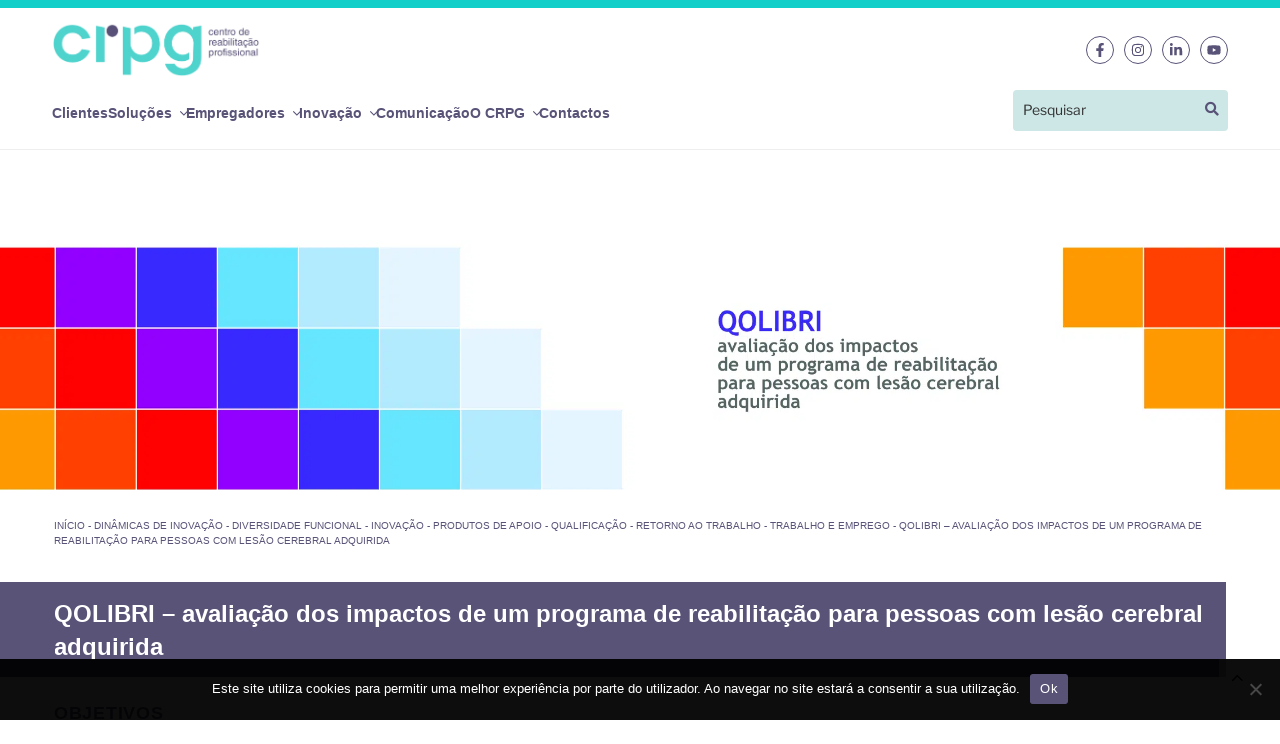

--- FILE ---
content_type: text/html; charset=UTF-8
request_url: https://crpg.pt/dinamicas-de-inovacao/qolibri-avaliacao-dos-impactos-de-um-programa-de-reabilitacao-para-pessoas-com-lesao-cerebral-adquirida/
body_size: 46339
content:
<!DOCTYPE html>
<html lang="pt-PT" class="no-js no-svg">
<head>
<meta charset="UTF-8">
<meta name="viewport" content="width=device-width, initial-scale=1">
<link rel="profile" href="https://gmpg.org/xfn/11">

<!-- Global site tag (gtag.js) - Google Analytics -->
<script async src="https://www.googletagmanager.com/gtag/js?id=G-6QGH6XG4YM"></script>
<script>
  window.dataLayer = window.dataLayer || [];
  function gtag(){dataLayer.push(arguments);}
  gtag('js', new Date());
  gtag('config', 'G-6QGH6XG4YM');
</script>

<script>
(function(html){html.className = html.className.replace(/\bno-js\b/,'js')})(document.documentElement);
//# sourceURL=twentyseventeen_javascript_detection
</script>
			<script>
				(function () {
						window._egoiaq = window._egoiaq || [];
						var url = (("https:" == document.location.protocol) ? "https://egoimmerce.e-goi.com/" : "http://egoimmerce.e-goi.com/");
						var url_cdn = (("https:" == document.location.protocol) ? "https://cdn-te.e-goi.com/" : "http://cdn-te.e-goi.com/");
						var d = document, g = d.createElement('script'), s = d.getElementsByTagName('script')[0];
						g.type = 'text/javascript';
						g.defer = true;
						g.async = true;
						g.src = url_cdn + 'egoimmerce.js';
						s.parentNode.insertBefore(g, s);
						window._egoiaq.push(['setClientId', 1550315]);
						window._egoiaq.push(['setListId', 3]);
						
						window._egoiaq.push(['setTrackerUrl', url + 'collect']);
						window._egoiaq.push(['trackPageView']);
					}
				)();
			</script>
			<meta name='robots' content='index, follow, max-image-preview:large, max-snippet:-1, max-video-preview:-1' />

	<!-- This site is optimized with the Yoast SEO plugin v26.8 - https://yoast.com/product/yoast-seo-wordpress/ -->
	<title>QOLIBRI – avaliação dos impactos de um programa de reabilitação para pessoas com lesão cerebral adquirida - CRPG</title>
	<link rel="canonical" href="https://crpg.pt/dinamicas-de-inovacao/qolibri-avaliacao-dos-impactos-de-um-programa-de-reabilitacao-para-pessoas-com-lesao-cerebral-adquirida/" />
	<meta property="og:locale" content="pt_PT" />
	<meta property="og:type" content="article" />
	<meta property="og:title" content="QOLIBRI – avaliação dos impactos de um programa de reabilitação para pessoas com lesão cerebral adquirida - CRPG" />
	<meta property="og:description" content="OBJETIVOS Aferir para a população portuguesa um instrumento de avaliação da qualidade de vida das pessoas com LCA Identificar os impactos do programa de reabilitação neuropsicológica ao nível da qualidade de vida Identificar os impactos do programa de reabilitação neuropsicológica ao nível das funções mentais Extrair e produzir conhecimento estruturado e sustentado, possibilitando o enriquecimento &hellip; Conheça Mais &quot;QOLIBRI – avaliação dos impactos de um programa de reabilitação para pessoas com lesão cerebral adquirida&quot;" />
	<meta property="og:url" content="https://crpg.pt/dinamicas-de-inovacao/qolibri-avaliacao-dos-impactos-de-um-programa-de-reabilitacao-para-pessoas-com-lesao-cerebral-adquirida/" />
	<meta property="og:site_name" content="CRPG" />
	<meta property="article:publisher" content="https://pt-pt.facebook.com/crpgaia/" />
	<meta property="article:modified_time" content="2022-10-17T10:05:04+00:00" />
	<meta property="og:image" content="https://crpg.pt/wp-content/uploads/QOLIBRI-inicial-1.jpg" />
	<meta property="og:image:width" content="461" />
	<meta property="og:image:height" content="341" />
	<meta property="og:image:type" content="image/jpeg" />
	<meta name="twitter:card" content="summary_large_image" />
	<meta name="twitter:site" content="@CRPG_PT" />
	<meta name="twitter:label1" content="Tempo estimado de leitura" />
	<meta name="twitter:data1" content="1 minuto" />
	<script type="application/ld+json" class="yoast-schema-graph">{"@context":"https://schema.org","@graph":[{"@type":"WebPage","@id":"https://crpg.pt/dinamicas-de-inovacao/qolibri-avaliacao-dos-impactos-de-um-programa-de-reabilitacao-para-pessoas-com-lesao-cerebral-adquirida/","url":"https://crpg.pt/dinamicas-de-inovacao/qolibri-avaliacao-dos-impactos-de-um-programa-de-reabilitacao-para-pessoas-com-lesao-cerebral-adquirida/","name":"QOLIBRI – avaliação dos impactos de um programa de reabilitação para pessoas com lesão cerebral adquirida - CRPG","isPartOf":{"@id":"https://crpg.pt/#website"},"primaryImageOfPage":{"@id":"https://crpg.pt/dinamicas-de-inovacao/qolibri-avaliacao-dos-impactos-de-um-programa-de-reabilitacao-para-pessoas-com-lesao-cerebral-adquirida/#primaryimage"},"image":{"@id":"https://crpg.pt/dinamicas-de-inovacao/qolibri-avaliacao-dos-impactos-de-um-programa-de-reabilitacao-para-pessoas-com-lesao-cerebral-adquirida/#primaryimage"},"thumbnailUrl":"https://crpg.pt/wp-content/uploads/QOLIBRI-inicial-1.jpg","datePublished":"2020-07-14T11:39:10+00:00","dateModified":"2022-10-17T10:05:04+00:00","breadcrumb":{"@id":"https://crpg.pt/dinamicas-de-inovacao/qolibri-avaliacao-dos-impactos-de-um-programa-de-reabilitacao-para-pessoas-com-lesao-cerebral-adquirida/#breadcrumb"},"inLanguage":"pt-PT","potentialAction":[{"@type":"ReadAction","target":["https://crpg.pt/dinamicas-de-inovacao/qolibri-avaliacao-dos-impactos-de-um-programa-de-reabilitacao-para-pessoas-com-lesao-cerebral-adquirida/"]}]},{"@type":"ImageObject","inLanguage":"pt-PT","@id":"https://crpg.pt/dinamicas-de-inovacao/qolibri-avaliacao-dos-impactos-de-um-programa-de-reabilitacao-para-pessoas-com-lesao-cerebral-adquirida/#primaryimage","url":"https://crpg.pt/wp-content/uploads/QOLIBRI-inicial-1.jpg","contentUrl":"https://crpg.pt/wp-content/uploads/QOLIBRI-inicial-1.jpg","width":461,"height":341,"caption":"Logotipo Qolibri - avaliação dos impactos de um programa de reabilitação para pessoas com lesão cerebral adquirida"},{"@type":"BreadcrumbList","@id":"https://crpg.pt/dinamicas-de-inovacao/qolibri-avaliacao-dos-impactos-de-um-programa-de-reabilitacao-para-pessoas-com-lesao-cerebral-adquirida/#breadcrumb","itemListElement":[{"@type":"ListItem","position":1,"name":"Início","item":"https://crpg.pt/"},{"@type":"ListItem","position":2,"name":"Dinâmicas de inovação","item":"https://crpg.pt/dinamicas-de-inovacao/"},{"@type":"ListItem","position":3,"name":"QOLIBRI – avaliação dos impactos de um programa de reabilitação para pessoas com lesão cerebral adquirida"}]},{"@type":"WebSite","@id":"https://crpg.pt/#website","url":"https://crpg.pt/","name":"CRPG","description":"Centro de Reabilitação Profissional","publisher":{"@id":"https://crpg.pt/#organization"},"potentialAction":[{"@type":"SearchAction","target":{"@type":"EntryPoint","urlTemplate":"https://crpg.pt/?s={search_term_string}"},"query-input":{"@type":"PropertyValueSpecification","valueRequired":true,"valueName":"search_term_string"}}],"inLanguage":"pt-PT"},{"@type":"Organization","@id":"https://crpg.pt/#organization","name":"CRPG","url":"https://crpg.pt/","logo":{"@type":"ImageObject","inLanguage":"pt-PT","@id":"https://crpg.pt/#/schema/logo/image/","url":"https://crpg.pt/wp-content/uploads/cropped-Logo2023-1.png","contentUrl":"https://crpg.pt/wp-content/uploads/cropped-Logo2023-1.png","width":866,"height":250,"caption":"CRPG"},"image":{"@id":"https://crpg.pt/#/schema/logo/image/"},"sameAs":["https://pt-pt.facebook.com/crpgaia/","https://x.com/CRPG_PT","https://www.linkedin.com/organization-guest/company/crpg-centro-de-reabilitacao-profissional-de-gaia"]}]}</script>
	<!-- / Yoast SEO plugin. -->


<link rel='dns-prefetch' href='//stackpath.bootstrapcdn.com' />
<link rel='dns-prefetch' href='//use.fontawesome.com' />

<link rel="alternate" type="application/rss+xml" title="CRPG &raquo; Feed" href="https://crpg.pt/feed/" />
<link rel="alternate" type="application/rss+xml" title="CRPG &raquo; Feed de comentários" href="https://crpg.pt/comments/feed/" />
<link rel="alternate" title="oEmbed (JSON)" type="application/json+oembed" href="https://crpg.pt/wp-json/oembed/1.0/embed?url=https%3A%2F%2Fcrpg.pt%2Fdinamicas-de-inovacao%2Fqolibri-avaliacao-dos-impactos-de-um-programa-de-reabilitacao-para-pessoas-com-lesao-cerebral-adquirida%2F" />
<link rel="alternate" title="oEmbed (XML)" type="text/xml+oembed" href="https://crpg.pt/wp-json/oembed/1.0/embed?url=https%3A%2F%2Fcrpg.pt%2Fdinamicas-de-inovacao%2Fqolibri-avaliacao-dos-impactos-de-um-programa-de-reabilitacao-para-pessoas-com-lesao-cerebral-adquirida%2F&#038;format=xml" />
<style id='wp-img-auto-sizes-contain-inline-css'>
img:is([sizes=auto i],[sizes^="auto," i]){contain-intrinsic-size:3000px 1500px}
/*# sourceURL=wp-img-auto-sizes-contain-inline-css */
</style>
<link rel='stylesheet' id='wp-block-library-css' href='https://crpg.pt/wp-includes/css/dist/block-library/style.min.css' media='all' />
<style id='wp-block-columns-inline-css'>
.wp-block-columns{box-sizing:border-box;display:flex;flex-wrap:wrap!important}@media (min-width:782px){.wp-block-columns{flex-wrap:nowrap!important}}.wp-block-columns{align-items:normal!important}.wp-block-columns.are-vertically-aligned-top{align-items:flex-start}.wp-block-columns.are-vertically-aligned-center{align-items:center}.wp-block-columns.are-vertically-aligned-bottom{align-items:flex-end}@media (max-width:781px){.wp-block-columns:not(.is-not-stacked-on-mobile)>.wp-block-column{flex-basis:100%!important}}@media (min-width:782px){.wp-block-columns:not(.is-not-stacked-on-mobile)>.wp-block-column{flex-basis:0;flex-grow:1}.wp-block-columns:not(.is-not-stacked-on-mobile)>.wp-block-column[style*=flex-basis]{flex-grow:0}}.wp-block-columns.is-not-stacked-on-mobile{flex-wrap:nowrap!important}.wp-block-columns.is-not-stacked-on-mobile>.wp-block-column{flex-basis:0;flex-grow:1}.wp-block-columns.is-not-stacked-on-mobile>.wp-block-column[style*=flex-basis]{flex-grow:0}:where(.wp-block-columns){margin-bottom:1.75em}:where(.wp-block-columns.has-background){padding:1.25em 2.375em}.wp-block-column{flex-grow:1;min-width:0;overflow-wrap:break-word;word-break:break-word}.wp-block-column.is-vertically-aligned-top{align-self:flex-start}.wp-block-column.is-vertically-aligned-center{align-self:center}.wp-block-column.is-vertically-aligned-bottom{align-self:flex-end}.wp-block-column.is-vertically-aligned-stretch{align-self:stretch}.wp-block-column.is-vertically-aligned-bottom,.wp-block-column.is-vertically-aligned-center,.wp-block-column.is-vertically-aligned-top{width:100%}
/*# sourceURL=https://crpg.pt/wp-includes/blocks/columns/style.min.css */
</style>
<style id='wp-block-spacer-inline-css'>
.wp-block-spacer{clear:both}
/*# sourceURL=https://crpg.pt/wp-includes/blocks/spacer/style.min.css */
</style>
<style id='global-styles-inline-css'>
:root{--wp--preset--aspect-ratio--square: 1;--wp--preset--aspect-ratio--4-3: 4/3;--wp--preset--aspect-ratio--3-4: 3/4;--wp--preset--aspect-ratio--3-2: 3/2;--wp--preset--aspect-ratio--2-3: 2/3;--wp--preset--aspect-ratio--16-9: 16/9;--wp--preset--aspect-ratio--9-16: 9/16;--wp--preset--color--black: #000000;--wp--preset--color--cyan-bluish-gray: #abb8c3;--wp--preset--color--white: #ffffff;--wp--preset--color--pale-pink: #f78da7;--wp--preset--color--vivid-red: #cf2e2e;--wp--preset--color--luminous-vivid-orange: #ff6900;--wp--preset--color--luminous-vivid-amber: #fcb900;--wp--preset--color--light-green-cyan: #7bdcb5;--wp--preset--color--vivid-green-cyan: #00d084;--wp--preset--color--pale-cyan-blue: #8ed1fc;--wp--preset--color--vivid-cyan-blue: #0693e3;--wp--preset--color--vivid-purple: #9b51e0;--wp--preset--color--preto: #000000;--wp--preset--color--azul: #595378;--wp--preset--color--amarelo: #12CFC9;--wp--preset--color--verde-claro: #CDE7E6;--wp--preset--color--cinza: #f3f4f8;--wp--preset--color--branco: #FFFFFF;--wp--preset--gradient--vivid-cyan-blue-to-vivid-purple: linear-gradient(135deg,rgb(6,147,227) 0%,rgb(155,81,224) 100%);--wp--preset--gradient--light-green-cyan-to-vivid-green-cyan: linear-gradient(135deg,rgb(122,220,180) 0%,rgb(0,208,130) 100%);--wp--preset--gradient--luminous-vivid-amber-to-luminous-vivid-orange: linear-gradient(135deg,rgb(252,185,0) 0%,rgb(255,105,0) 100%);--wp--preset--gradient--luminous-vivid-orange-to-vivid-red: linear-gradient(135deg,rgb(255,105,0) 0%,rgb(207,46,46) 100%);--wp--preset--gradient--very-light-gray-to-cyan-bluish-gray: linear-gradient(135deg,rgb(238,238,238) 0%,rgb(169,184,195) 100%);--wp--preset--gradient--cool-to-warm-spectrum: linear-gradient(135deg,rgb(74,234,220) 0%,rgb(151,120,209) 20%,rgb(207,42,186) 40%,rgb(238,44,130) 60%,rgb(251,105,98) 80%,rgb(254,248,76) 100%);--wp--preset--gradient--blush-light-purple: linear-gradient(135deg,rgb(255,206,236) 0%,rgb(152,150,240) 100%);--wp--preset--gradient--blush-bordeaux: linear-gradient(135deg,rgb(254,205,165) 0%,rgb(254,45,45) 50%,rgb(107,0,62) 100%);--wp--preset--gradient--luminous-dusk: linear-gradient(135deg,rgb(255,203,112) 0%,rgb(199,81,192) 50%,rgb(65,88,208) 100%);--wp--preset--gradient--pale-ocean: linear-gradient(135deg,rgb(255,245,203) 0%,rgb(182,227,212) 50%,rgb(51,167,181) 100%);--wp--preset--gradient--electric-grass: linear-gradient(135deg,rgb(202,248,128) 0%,rgb(113,206,126) 100%);--wp--preset--gradient--midnight: linear-gradient(135deg,rgb(2,3,129) 0%,rgb(40,116,252) 100%);--wp--preset--font-size--small: 13px;--wp--preset--font-size--medium: 20px;--wp--preset--font-size--large: 36px;--wp--preset--font-size--x-large: 42px;--wp--preset--spacing--20: 0.44rem;--wp--preset--spacing--30: 0.67rem;--wp--preset--spacing--40: 1rem;--wp--preset--spacing--50: 1.5rem;--wp--preset--spacing--60: 2.25rem;--wp--preset--spacing--70: 3.38rem;--wp--preset--spacing--80: 5.06rem;--wp--preset--shadow--natural: 6px 6px 9px rgba(0, 0, 0, 0.2);--wp--preset--shadow--deep: 12px 12px 50px rgba(0, 0, 0, 0.4);--wp--preset--shadow--sharp: 6px 6px 0px rgba(0, 0, 0, 0.2);--wp--preset--shadow--outlined: 6px 6px 0px -3px rgb(255, 255, 255), 6px 6px rgb(0, 0, 0);--wp--preset--shadow--crisp: 6px 6px 0px rgb(0, 0, 0);}:where(.is-layout-flex){gap: 0.5em;}:where(.is-layout-grid){gap: 0.5em;}body .is-layout-flex{display: flex;}.is-layout-flex{flex-wrap: wrap;align-items: center;}.is-layout-flex > :is(*, div){margin: 0;}body .is-layout-grid{display: grid;}.is-layout-grid > :is(*, div){margin: 0;}:where(.wp-block-columns.is-layout-flex){gap: 2em;}:where(.wp-block-columns.is-layout-grid){gap: 2em;}:where(.wp-block-post-template.is-layout-flex){gap: 1.25em;}:where(.wp-block-post-template.is-layout-grid){gap: 1.25em;}.has-black-color{color: var(--wp--preset--color--black) !important;}.has-cyan-bluish-gray-color{color: var(--wp--preset--color--cyan-bluish-gray) !important;}.has-white-color{color: var(--wp--preset--color--white) !important;}.has-pale-pink-color{color: var(--wp--preset--color--pale-pink) !important;}.has-vivid-red-color{color: var(--wp--preset--color--vivid-red) !important;}.has-luminous-vivid-orange-color{color: var(--wp--preset--color--luminous-vivid-orange) !important;}.has-luminous-vivid-amber-color{color: var(--wp--preset--color--luminous-vivid-amber) !important;}.has-light-green-cyan-color{color: var(--wp--preset--color--light-green-cyan) !important;}.has-vivid-green-cyan-color{color: var(--wp--preset--color--vivid-green-cyan) !important;}.has-pale-cyan-blue-color{color: var(--wp--preset--color--pale-cyan-blue) !important;}.has-vivid-cyan-blue-color{color: var(--wp--preset--color--vivid-cyan-blue) !important;}.has-vivid-purple-color{color: var(--wp--preset--color--vivid-purple) !important;}.has-black-background-color{background-color: var(--wp--preset--color--black) !important;}.has-cyan-bluish-gray-background-color{background-color: var(--wp--preset--color--cyan-bluish-gray) !important;}.has-white-background-color{background-color: var(--wp--preset--color--white) !important;}.has-pale-pink-background-color{background-color: var(--wp--preset--color--pale-pink) !important;}.has-vivid-red-background-color{background-color: var(--wp--preset--color--vivid-red) !important;}.has-luminous-vivid-orange-background-color{background-color: var(--wp--preset--color--luminous-vivid-orange) !important;}.has-luminous-vivid-amber-background-color{background-color: var(--wp--preset--color--luminous-vivid-amber) !important;}.has-light-green-cyan-background-color{background-color: var(--wp--preset--color--light-green-cyan) !important;}.has-vivid-green-cyan-background-color{background-color: var(--wp--preset--color--vivid-green-cyan) !important;}.has-pale-cyan-blue-background-color{background-color: var(--wp--preset--color--pale-cyan-blue) !important;}.has-vivid-cyan-blue-background-color{background-color: var(--wp--preset--color--vivid-cyan-blue) !important;}.has-vivid-purple-background-color{background-color: var(--wp--preset--color--vivid-purple) !important;}.has-black-border-color{border-color: var(--wp--preset--color--black) !important;}.has-cyan-bluish-gray-border-color{border-color: var(--wp--preset--color--cyan-bluish-gray) !important;}.has-white-border-color{border-color: var(--wp--preset--color--white) !important;}.has-pale-pink-border-color{border-color: var(--wp--preset--color--pale-pink) !important;}.has-vivid-red-border-color{border-color: var(--wp--preset--color--vivid-red) !important;}.has-luminous-vivid-orange-border-color{border-color: var(--wp--preset--color--luminous-vivid-orange) !important;}.has-luminous-vivid-amber-border-color{border-color: var(--wp--preset--color--luminous-vivid-amber) !important;}.has-light-green-cyan-border-color{border-color: var(--wp--preset--color--light-green-cyan) !important;}.has-vivid-green-cyan-border-color{border-color: var(--wp--preset--color--vivid-green-cyan) !important;}.has-pale-cyan-blue-border-color{border-color: var(--wp--preset--color--pale-cyan-blue) !important;}.has-vivid-cyan-blue-border-color{border-color: var(--wp--preset--color--vivid-cyan-blue) !important;}.has-vivid-purple-border-color{border-color: var(--wp--preset--color--vivid-purple) !important;}.has-vivid-cyan-blue-to-vivid-purple-gradient-background{background: var(--wp--preset--gradient--vivid-cyan-blue-to-vivid-purple) !important;}.has-light-green-cyan-to-vivid-green-cyan-gradient-background{background: var(--wp--preset--gradient--light-green-cyan-to-vivid-green-cyan) !important;}.has-luminous-vivid-amber-to-luminous-vivid-orange-gradient-background{background: var(--wp--preset--gradient--luminous-vivid-amber-to-luminous-vivid-orange) !important;}.has-luminous-vivid-orange-to-vivid-red-gradient-background{background: var(--wp--preset--gradient--luminous-vivid-orange-to-vivid-red) !important;}.has-very-light-gray-to-cyan-bluish-gray-gradient-background{background: var(--wp--preset--gradient--very-light-gray-to-cyan-bluish-gray) !important;}.has-cool-to-warm-spectrum-gradient-background{background: var(--wp--preset--gradient--cool-to-warm-spectrum) !important;}.has-blush-light-purple-gradient-background{background: var(--wp--preset--gradient--blush-light-purple) !important;}.has-blush-bordeaux-gradient-background{background: var(--wp--preset--gradient--blush-bordeaux) !important;}.has-luminous-dusk-gradient-background{background: var(--wp--preset--gradient--luminous-dusk) !important;}.has-pale-ocean-gradient-background{background: var(--wp--preset--gradient--pale-ocean) !important;}.has-electric-grass-gradient-background{background: var(--wp--preset--gradient--electric-grass) !important;}.has-midnight-gradient-background{background: var(--wp--preset--gradient--midnight) !important;}.has-small-font-size{font-size: var(--wp--preset--font-size--small) !important;}.has-medium-font-size{font-size: var(--wp--preset--font-size--medium) !important;}.has-large-font-size{font-size: var(--wp--preset--font-size--large) !important;}.has-x-large-font-size{font-size: var(--wp--preset--font-size--x-large) !important;}
:where(.wp-block-columns.is-layout-flex){gap: 2em;}:where(.wp-block-columns.is-layout-grid){gap: 2em;}
/*# sourceURL=global-styles-inline-css */
</style>
<style id='core-block-supports-inline-css'>
.wp-elements-4f9dd4c1694d8eaa09b39388b4ae5979 a:where(:not(.wp-element-button)){color:var(--wp--preset--color--branco);}.wp-elements-a0d975edadd16349ce5ba62b7f013a42 a:where(:not(.wp-element-button)){color:var(--wp--preset--color--branco);}.wp-elements-36343f87e71c429c5ace834f8073d31c a:where(:not(.wp-element-button)){color:var(--wp--preset--color--branco);}.wp-container-core-columns-is-layout-9d6595d7{flex-wrap:nowrap;}
/*# sourceURL=core-block-supports-inline-css */
</style>

<style id='classic-theme-styles-inline-css'>
/*! This file is auto-generated */
.wp-block-button__link{color:#fff;background-color:#32373c;border-radius:9999px;box-shadow:none;text-decoration:none;padding:calc(.667em + 2px) calc(1.333em + 2px);font-size:1.125em}.wp-block-file__button{background:#32373c;color:#fff;text-decoration:none}
/*# sourceURL=/wp-includes/css/classic-themes.min.css */
</style>
<link rel='stylesheet' id='cookie-notice-front-css' href='https://crpg.pt/wp-content/plugins/cookie-notice/css/front.min.css' media='all' />
<link rel='stylesheet' id='egoi-for-wp-css' href='https://crpg.pt/wp-content/plugins/smart-marketing-for-wp/public/css/egoi-for-wp-public.css' media='' />
<link rel='stylesheet' id='bodhi-svgs-attachment-css' href='https://crpg.pt/wp-content/plugins/svg-support/css/svgs-attachment.css' media='all' />
<link rel='stylesheet' id='wp-job-manager-job-listings-css' href='https://crpg.pt/wp-content/plugins/wp-job-manager/assets/dist/css/job-listings.css' media='all' />
<link rel='stylesheet' id='uag-style-835-css' href='https://crpg.pt/wp-content/uploads/uag-plugin/assets/1000/uag-css-835.css' media='all' />
<link rel='stylesheet' id='sidebar-login-css' href='https://crpg.pt/wp-content/plugins/sidebar-login/build/sidebar-login.css' media='all' />
<link rel='stylesheet' id='bootsrap-css' href='https://stackpath.bootstrapcdn.com/bootstrap/4.5.2/css/bootstrap.min.css' media='all' />
<link rel='stylesheet' id='aos-css-css' href='https://crpg.pt/wp-content/themes/twentyseventeen-child/assets/aos/aos.css' media='all' />
<link rel='stylesheet' id='pdf-css-css' href='https://crpg.pt/wp-content/themes/twentyseventeen-child/assets/pdf/viewer.css' media='all' />
<link rel='stylesheet' id='parent-css-css' href='https://crpg.pt/wp-content/themes/twentyseventeen-child/original-style.css' media='all' />
<link rel='stylesheet' id='custom-css-css' href='https://crpg.pt/wp-content/themes/twentyseventeen-child/css/custom.css' media='all' />
<link rel='stylesheet' id='twentyseventeen-fonts-css' href='https://crpg.pt/wp-content/themes/twentyseventeen/assets/fonts/font-libre-franklin.css' media='all' />
<link rel='stylesheet' id='twentyseventeen-style-css' href='https://crpg.pt/wp-content/themes/twentyseventeen-child/style.css' media='all' />
<link rel='stylesheet' id='twentyseventeen-block-style-css' href='https://crpg.pt/wp-content/themes/twentyseventeen/assets/css/blocks.css' media='all' />
<link rel='stylesheet' id='font-awesome-official-css' href='https://use.fontawesome.com/releases/v5.15.2/css/all.css' media='all' integrity="sha384-vSIIfh2YWi9wW0r9iZe7RJPrKwp6bG+s9QZMoITbCckVJqGCCRhc+ccxNcdpHuYu" crossorigin="anonymous" />
<link rel='stylesheet' id='font-awesome-official-v4shim-css' href='https://use.fontawesome.com/releases/v5.15.2/css/v4-shims.css' media='all' integrity="sha384-1CjXmylX8++C7CVZORGA9EwcbYDfZV2D4Kl1pTm3hp2I/usHDafIrgBJNuRTDQ4f" crossorigin="anonymous" />
<style id='font-awesome-official-v4shim-inline-css'>
@font-face {
font-family: "FontAwesome";
font-display: block;
src: url("https://use.fontawesome.com/releases/v5.15.2/webfonts/fa-brands-400.eot"),
		url("https://use.fontawesome.com/releases/v5.15.2/webfonts/fa-brands-400.eot?#iefix") format("embedded-opentype"),
		url("https://use.fontawesome.com/releases/v5.15.2/webfonts/fa-brands-400.woff2") format("woff2"),
		url("https://use.fontawesome.com/releases/v5.15.2/webfonts/fa-brands-400.woff") format("woff"),
		url("https://use.fontawesome.com/releases/v5.15.2/webfonts/fa-brands-400.ttf") format("truetype"),
		url("https://use.fontawesome.com/releases/v5.15.2/webfonts/fa-brands-400.svg#fontawesome") format("svg");
}

@font-face {
font-family: "FontAwesome";
font-display: block;
src: url("https://use.fontawesome.com/releases/v5.15.2/webfonts/fa-solid-900.eot"),
		url("https://use.fontawesome.com/releases/v5.15.2/webfonts/fa-solid-900.eot?#iefix") format("embedded-opentype"),
		url("https://use.fontawesome.com/releases/v5.15.2/webfonts/fa-solid-900.woff2") format("woff2"),
		url("https://use.fontawesome.com/releases/v5.15.2/webfonts/fa-solid-900.woff") format("woff"),
		url("https://use.fontawesome.com/releases/v5.15.2/webfonts/fa-solid-900.ttf") format("truetype"),
		url("https://use.fontawesome.com/releases/v5.15.2/webfonts/fa-solid-900.svg#fontawesome") format("svg");
}

@font-face {
font-family: "FontAwesome";
font-display: block;
src: url("https://use.fontawesome.com/releases/v5.15.2/webfonts/fa-regular-400.eot"),
		url("https://use.fontawesome.com/releases/v5.15.2/webfonts/fa-regular-400.eot?#iefix") format("embedded-opentype"),
		url("https://use.fontawesome.com/releases/v5.15.2/webfonts/fa-regular-400.woff2") format("woff2"),
		url("https://use.fontawesome.com/releases/v5.15.2/webfonts/fa-regular-400.woff") format("woff"),
		url("https://use.fontawesome.com/releases/v5.15.2/webfonts/fa-regular-400.ttf") format("truetype"),
		url("https://use.fontawesome.com/releases/v5.15.2/webfonts/fa-regular-400.svg#fontawesome") format("svg");
}
/*# sourceURL=font-awesome-official-v4shim-inline-css */
</style>
<link rel='stylesheet' id='wp-block-heading-css' href='https://crpg.pt/wp-includes/blocks/heading/style.min.css' media='all' />
<link rel='stylesheet' id='wp-block-list-css' href='https://crpg.pt/wp-includes/blocks/list/style.min.css' media='all' />
<link rel='stylesheet' id='wp-block-paragraph-css' href='https://crpg.pt/wp-includes/blocks/paragraph/style.min.css' media='all' />
<script id="canvas-loader-js-extra">
var egoi_config_ajax_object_core = {"ajax_url":"https://crpg.pt/wp-admin/admin-ajax.php","ajax_nonce":"e13b295a47"};
//# sourceURL=canvas-loader-js-extra
</script>
<script data-minify="1" src="https://crpg.pt/wp-content/cache/min/1/wp-content/plugins/smart-marketing-for-wp/admin/js/egoi-for-wp-canvas.js?ver=1768400653" id="canvas-loader-js"></script>
<script src="https://crpg.pt/wp-includes/js/jquery/jquery.min.js" id="jquery-core-js"></script>
<script id="cookie-notice-front-js-before">
var cnArgs = {"ajaxUrl":"https:\/\/crpg.pt\/wp-admin\/admin-ajax.php","nonce":"b18b194561","hideEffect":"fade","position":"bottom","onScroll":false,"onScrollOffset":100,"onClick":false,"cookieName":"cookie_notice_accepted","cookieTime":2592000,"cookieTimeRejected":2592000,"globalCookie":false,"redirection":false,"cache":true,"revokeCookies":false,"revokeCookiesOpt":"automatic"};

//# sourceURL=cookie-notice-front-js-before
</script>
<script src="https://crpg.pt/wp-content/plugins/cookie-notice/js/front.min.js" id="cookie-notice-front-js"></script>
<script data-minify="1" src="https://crpg.pt/wp-content/cache/min/1/wp-content/themes/twentyseventeen-child/assets/aos/aos.js?ver=1768400653" id="aos-js-js"></script>
<script data-minify="1" src="https://crpg.pt/wp-content/cache/min/1/wp-content/themes/twentyseventeen-child/assets/pdf/pdf.js?ver=1768400653" id="pdf-js-js"></script>
<script id="twentyseventeen-global-js-extra">
var twentyseventeenScreenReaderText = {"quote":"\u003Csvg class=\"icon icon-quote-right\" aria-hidden=\"true\" role=\"img\"\u003E \u003Cuse href=\"#icon-quote-right\" xlink:href=\"#icon-quote-right\"\u003E\u003C/use\u003E \u003C/svg\u003E","expand":"Expandir submenu","collapse":"Minimizar submenu","icon":"\u003Csvg class=\"icon icon-angle-down\" aria-hidden=\"true\" role=\"img\"\u003E \u003Cuse href=\"#icon-angle-down\" xlink:href=\"#icon-angle-down\"\u003E\u003C/use\u003E \u003Cspan class=\"svg-fallback icon-angle-down\"\u003E\u003C/span\u003E\u003C/svg\u003E"};
//# sourceURL=twentyseventeen-global-js-extra
</script>
<script data-minify="1" src="https://crpg.pt/wp-content/cache/min/1/wp-content/themes/twentyseventeen/assets/js/global.js?ver=1768400653" id="twentyseventeen-global-js" defer data-wp-strategy="defer"></script>
<script data-minify="1" src="https://crpg.pt/wp-content/cache/min/1/wp-content/themes/twentyseventeen/assets/js/navigation.js?ver=1768400653" id="twentyseventeen-navigation-js" defer data-wp-strategy="defer"></script>
<link rel="https://api.w.org/" href="https://crpg.pt/wp-json/" /><link rel="alternate" title="JSON" type="application/json" href="https://crpg.pt/wp-json/wp/v2/dinovacao/835" />
<!-- Meta Pixel Code -->
<script type='text/javascript'>
!function(f,b,e,v,n,t,s){if(f.fbq)return;n=f.fbq=function(){n.callMethod?
n.callMethod.apply(n,arguments):n.queue.push(arguments)};if(!f._fbq)f._fbq=n;
n.push=n;n.loaded=!0;n.version='2.0';n.queue=[];t=b.createElement(e);t.async=!0;
t.src=v;s=b.getElementsByTagName(e)[0];s.parentNode.insertBefore(t,s)}(window,
document,'script','https://connect.facebook.net/en_US/fbevents.js');
</script>
<!-- End Meta Pixel Code -->
<script type='text/javascript'>var url = window.location.origin + '?ob=open-bridge';
            fbq('set', 'openbridge', '1129441521401765', url);
fbq('init', '1129441521401765', {}, {
    "agent": "wordpress-6.9-4.1.5"
})</script><script type='text/javascript'>
    fbq('track', 'PageView', []);
  </script><style id="uagb-style-conditional-extension">@media (min-width: 1025px){body .uag-hide-desktop.uagb-google-map__wrap,body .uag-hide-desktop{display:none !important}}@media (min-width: 768px) and (max-width: 1024px){body .uag-hide-tab.uagb-google-map__wrap,body .uag-hide-tab{display:none !important}}@media (max-width: 767px){body .uag-hide-mob.uagb-google-map__wrap,body .uag-hide-mob{display:none !important}}</style><link rel="icon" href="https://crpg.pt/wp-content/uploads/cropped-favicon2-32x32.gif.webp" sizes="32x32" />
<link rel="icon" href="https://crpg.pt/wp-content/uploads/cropped-favicon2-192x192.gif.webp" sizes="192x192" />
<link rel="apple-touch-icon" href="https://crpg.pt/wp-content/uploads/cropped-favicon2-180x180.gif.webp" />
<meta name="msapplication-TileImage" content="https://crpg.pt/wp-content/uploads/cropped-favicon2-270x270.gif" />
<noscript><style id="rocket-lazyload-nojs-css">.rll-youtube-player, [data-lazy-src]{display:none !important;}</style></noscript><meta name="generator" content="WP Rocket 3.20.3" data-wpr-features="wpr_minify_js wpr_lazyload_images wpr_image_dimensions wpr_cache_webp wpr_preload_links wpr_host_fonts_locally wpr_desktop" /></head>

<body class="wp-singular dinovacao-template-default single single-dinovacao postid-835 wp-custom-logo wp-embed-responsive wp-theme-twentyseventeen wp-child-theme-twentyseventeen-child cookies-not-set group-blog has-sidebar colors-light crpg">

<!-- Meta Pixel Code -->
<noscript>
<img height="1" width="1" style="display:none" alt="fbpx"
src="https://www.facebook.com/tr?id=1129441521401765&ev=PageView&noscript=1" />
</noscript>
<!-- End Meta Pixel Code -->
<div id="page" class="site">

	<a class="skip-link screen-reader-text" href="#content">Saltar para o conteúdo</a>
	<header id="masthead" class="site-header">
		
					<div class="navigation-top">
				<div class="wrap">
                    <div class="logo">
                        

<span class="site-title">	
	<a href="https://crpg.pt/" rel="home">
		<img width="866" height="250" src="data:image/svg+xml,%3Csvg%20xmlns='http://www.w3.org/2000/svg'%20viewBox='0%200%20866%20250'%3E%3C/svg%3E" alt='CRPG Logo' title='cropped-Logo2023-1.png' data-lazy-src="https://crpg.pt/wp-content/uploads/cropped-Logo2023-1.png.webp"><noscript><img width="866" height="250" src="https://crpg.pt/wp-content/uploads/cropped-Logo2023-1.png.webp" alt='CRPG Logo' title='cropped-Logo2023-1.png'></noscript>	</a>

</span>                    </div>
					<div class="social-header">
						<section id="block-55" class="widget widget_block">
<div class="wp-block-uagb-icon-list uagb-block-ec3357a8"><div class="uagb-icon-list__wrap">
<div class="wp-block-uagb-icon-list-child uagb-block-526ded43"><a target="_blank" aria-label="Link para o Facebook" rel="noopener noreferrer" href="https://www.facebook.com/CRPGpt"> </a><span class="uagb-icon-list__source-wrap"><svg xmlns="https://www.w3.org/2000/svg" viewBox="0 0 320 512"><path d="M279.1 288l14.22-92.66h-88.91v-60.13c0-25.35 12.42-50.06 52.24-50.06h40.42V6.26S260.4 0 225.4 0c-73.22 0-121.1 44.38-121.1 124.7v70.62H22.89V288h81.39v224h100.2V288z"></path></svg></span></div>



<div class="wp-block-uagb-icon-list-child uagb-block-766d90b1"><a target="_blank" aria-label="" rel="noopener noreferrer" href="https://www.instagram.com/crpgpt/"> </a><span class="uagb-icon-list__source-wrap"><svg xmlns="https://www.w3.org/2000/svg" viewBox="0 0 448 512"><path d="M224.1 141c-63.6 0-114.9 51.3-114.9 114.9s51.3 114.9 114.9 114.9S339 319.5 339 255.9 287.7 141 224.1 141zm0 189.6c-41.1 0-74.7-33.5-74.7-74.7s33.5-74.7 74.7-74.7 74.7 33.5 74.7 74.7-33.6 74.7-74.7 74.7zm146.4-194.3c0 14.9-12 26.8-26.8 26.8-14.9 0-26.8-12-26.8-26.8s12-26.8 26.8-26.8 26.8 12 26.8 26.8zm76.1 27.2c-1.7-35.9-9.9-67.7-36.2-93.9-26.2-26.2-58-34.4-93.9-36.2-37-2.1-147.9-2.1-184.9 0-35.8 1.7-67.6 9.9-93.9 36.1s-34.4 58-36.2 93.9c-2.1 37-2.1 147.9 0 184.9 1.7 35.9 9.9 67.7 36.2 93.9s58 34.4 93.9 36.2c37 2.1 147.9 2.1 184.9 0 35.9-1.7 67.7-9.9 93.9-36.2 26.2-26.2 34.4-58 36.2-93.9 2.1-37 2.1-147.8 0-184.8zM398.8 388c-7.8 19.6-22.9 34.7-42.6 42.6-29.5 11.7-99.5 9-132.1 9s-102.7 2.6-132.1-9c-19.6-7.8-34.7-22.9-42.6-42.6-11.7-29.5-9-99.5-9-132.1s-2.6-102.7 9-132.1c7.8-19.6 22.9-34.7 42.6-42.6 29.5-11.7 99.5-9 132.1-9s102.7-2.6 132.1 9c19.6 7.8 34.7 22.9 42.6 42.6 11.7 29.5 9 99.5 9 132.1s2.7 102.7-9 132.1z"></path></svg></span></div>



<div class="wp-block-uagb-icon-list-child uagb-block-e524c07b"><a target="_blank" aria-label="" rel="noopener noreferrer" href="https://www.linkedin.com/company/crpg-centro-de-reabilitacao-profissional/"> </a><span class="uagb-icon-list__source-wrap"><svg xmlns="https://www.w3.org/2000/svg" viewBox="0 0 448 512"><path d="M100.3 448H7.4V148.9h92.88zM53.79 108.1C24.09 108.1 0 83.5 0 53.8a53.79 53.79 0 0 1 107.6 0c0 29.7-24.1 54.3-53.79 54.3zM447.9 448h-92.68V302.4c0-34.7-.7-79.2-48.29-79.2-48.29 0-55.69 37.7-55.69 76.7V448h-92.78V148.9h89.08v40.8h1.3c12.4-23.5 42.69-48.3 87.88-48.3 94 0 111.3 61.9 111.3 142.3V448z"></path></svg></span></div>



<div class="wp-block-uagb-icon-list-child uagb-block-eb6da4fe"><a target="_blank" aria-label="" rel="noopener noreferrer" href="https://www.youtube.com/@CRPG-pt"> </a><span class="uagb-icon-list__source-wrap"><svg xmlns="https://www.w3.org/2000/svg" viewBox="0 0 576 512"><path d="M549.7 124.1c-6.281-23.65-24.79-42.28-48.28-48.6C458.8 64 288 64 288 64S117.2 64 74.63 75.49c-23.5 6.322-42 24.95-48.28 48.6-11.41 42.87-11.41 132.3-11.41 132.3s0 89.44 11.41 132.3c6.281 23.65 24.79 41.5 48.28 47.82C117.2 448 288 448 288 448s170.8 0 213.4-11.49c23.5-6.321 42-24.17 48.28-47.82 11.41-42.87 11.41-132.3 11.41-132.3s0-89.44-11.41-132.3zm-317.5 213.5V175.2l142.7 81.21-142.7 81.2z"></path></svg></span></div>
</div></div>
</section>					</div>
                    <div class="top-menu-container">
                        <nav id="site-navigation" class="main-navigation w-100" role="navigation" aria-label="Menu superior">
	<button class="menu-toggle" aria-controls="top-menu" aria-expanded="false">
		<svg class="icon icon-bars" aria-hidden="true" role="img"> <use href="#icon-bars" xlink:href="#icon-bars"></use> </svg><svg class="icon icon-close" aria-hidden="true" role="img"> <use href="#icon-close" xlink:href="#icon-close"></use> </svg>Menu	</button>

	<div class="menu-menu-principal-container"><ul id="top-menu" class="menu"><li id="menu-item-34" class="menu-item menu-item-type-post_type menu-item-object-page menu-item-34"><a href="https://crpg.pt/clientes/">Clientes</a></li>
<li id="menu-item-33" class="menu-item menu-item-type-post_type menu-item-object-page menu-item-has-children menu-item-33"><a href="https://crpg.pt/solucoes/">Soluções<svg class="icon icon-angle-down" aria-hidden="true" role="img"> <use href="#icon-angle-down" xlink:href="#icon-angle-down"></use> </svg></a>
<ul class="sub-menu">
	<li id="menu-item-249" class="menu-item menu-item-type-post_type menu-item-object-page menu-item-249"><a href="https://crpg.pt/solucoes/retorno-ao-trabalho/">Retorno ao trabalho</a></li>
	<li id="menu-item-248" class="menu-item menu-item-type-post_type menu-item-object-page menu-item-248"><a href="https://crpg.pt/solucoes/qualificacoes/">Qualificações</a></li>
	<li id="menu-item-245" class="menu-item menu-item-type-post_type menu-item-object-page menu-item-245"><a href="https://crpg.pt/solucoes/apoios-ao-emprego/">Apoios ao emprego</a></li>
	<li id="menu-item-247" class="menu-item menu-item-type-post_type menu-item-object-page menu-item-247"><a href="https://crpg.pt/solucoes/produtos-de-apoio/">Produtos de apoio</a></li>
	<li id="menu-item-246" class="menu-item menu-item-type-post_type menu-item-object-page menu-item-246"><a href="https://crpg.pt/solucoes/aprendizagem-ao-longo-da-vida/">Aprendizagem ao longo da vida</a></li>
	<li id="menu-item-244" class="menu-item menu-item-type-post_type menu-item-object-page menu-item-244"><a href="https://crpg.pt/solucoes/apoio-a-deficientes-militares/">Apoio a deficientes militares</a></li>
</ul>
</li>
<li id="menu-item-32" class="menu-item menu-item-type-post_type menu-item-object-page menu-item-has-children menu-item-32"><a href="https://crpg.pt/empregadores/">Empregadores<svg class="icon icon-angle-down" aria-hidden="true" role="img"> <use href="#icon-angle-down" xlink:href="#icon-angle-down"></use> </svg></a>
<ul class="sub-menu">
	<li id="menu-item-6651" class="menu-item menu-item-type-post_type menu-item-object-page menu-item-6651"><a href="https://crpg.pt/empregadores/formacao-empregadores/">Formação para empregadores</a></li>
</ul>
</li>
<li id="menu-item-31" class="menu-item menu-item-type-post_type menu-item-object-page menu-item-has-children menu-item-31"><a href="https://crpg.pt/inovacao/">Inovação<svg class="icon icon-angle-down" aria-hidden="true" role="img"> <use href="#icon-angle-down" xlink:href="#icon-angle-down"></use> </svg></a>
<ul class="sub-menu">
	<li id="menu-item-621" class="menu-item menu-item-type-post_type menu-item-object-page menu-item-621"><a href="https://crpg.pt/dinamicas-de-inovacao/">Dinâmicas de inovação</a></li>
	<li id="menu-item-622" class="menu-item menu-item-type-post_type menu-item-object-page menu-item-622"><a href="https://crpg.pt/publicacoes/">Publicações</a></li>
</ul>
</li>
<li id="menu-item-30" class="menu-item menu-item-type-post_type menu-item-object-page current_page_parent menu-item-30"><a href="https://crpg.pt/comunicacao/">Comunicação</a></li>
<li id="menu-item-29" class="menu-item menu-item-type-post_type menu-item-object-page menu-item-has-children menu-item-29"><a href="https://crpg.pt/o-crpg/">O CRPG<svg class="icon icon-angle-down" aria-hidden="true" role="img"> <use href="#icon-angle-down" xlink:href="#icon-angle-down"></use> </svg></a>
<ul class="sub-menu">
	<li id="menu-item-368" class="menu-item menu-item-type-post_type menu-item-object-page menu-item-368"><a href="https://crpg.pt/o-crpg/historia/">História</a></li>
	<li id="menu-item-369" class="menu-item menu-item-type-post_type menu-item-object-page menu-item-369"><a href="https://crpg.pt/o-crpg/estrutura/">Estrutura</a></li>
	<li id="menu-item-370" class="menu-item menu-item-type-post_type menu-item-object-page menu-item-370"><a href="https://crpg.pt/o-crpg/posicionamento-estrategico/">Posicionamento estratégico</a></li>
	<li id="menu-item-371" class="menu-item menu-item-type-post_type menu-item-object-page menu-item-371"><a href="https://crpg.pt/o-crpg/documentos-institucionais/">Documentos institucionais</a></li>
	<li id="menu-item-372" class="menu-item menu-item-type-post_type menu-item-object-page menu-item-372"><a href="https://crpg.pt/o-crpg/parcerias/">Parcerias</a></li>
	<li id="menu-item-5072" class="menu-item menu-item-type-post_type menu-item-object-page menu-item-5072"><a href="https://crpg.pt/plano-de-recuperacao-e-resiliencia/">Plano de Recuperação e Resiliência</a></li>
	<li id="menu-item-373" class="menu-item menu-item-type-post_type menu-item-object-page menu-item-373"><a href="https://crpg.pt/o-crpg/apoios-do-fundo-social-europeu/">Apoios do Fundo Social Europeu +</a></li>
	<li id="menu-item-3296" class="menu-item menu-item-type-post_type menu-item-object-page menu-item-3296"><a href="https://crpg.pt/o-crpg/trabalhar-no-crpg/">Trabalhar no CRPG</a></li>
</ul>
</li>
<li id="menu-item-28" class="menu-item menu-item-type-post_type menu-item-object-page menu-item-28"><a href="https://crpg.pt/contactos/">Contactos</a></li>
<li id="menu-item-search" class="menu-item menu-item-search">
			<form role="search" method="get" id="searchform" action="https://crpg.pt/">
			<div>
				<label>
					<span class="screen-reader-text">Pesquisar</span>
					<input type="text" value="" name="s" id="s" placeholder="Pesquisar" />
				</label>
				<button type="submit" id="searchsubmit" value="Pesquisar"><i class="fa fa-search" aria-hidden="true"></i>
				<span class="visually-hidden">Pesquisar no site:</span></button>
			</div>
			</form>
			</li></ul></div>
	<!--
		-->
	
</nav><!-- #site-navigation -->
                    </div>
				</div><!-- .wrap -->
			</div><!-- .navigation-top -->
		
	</header><!-- #masthead -->

	<div role="banner" class="banner"><img width="2363" height="604" src="data:image/svg+xml,%3Csvg%20xmlns='http://www.w3.org/2000/svg'%20viewBox='0%200%202363%20604'%3E%3C/svg%3E" alt="QOLIBRI – avaliação dos impactos de um programa de reabilitação para pessoas com lesão cerebral adquirida" data-lazy-src="https://crpg.pt/wp-content/uploads/QOLIBRI.jpg.webp"><noscript><img width="2363" height="604" src="https://crpg.pt/wp-content/uploads/QOLIBRI.jpg.webp" alt="QOLIBRI – avaliação dos impactos de um programa de reabilitação para pessoas com lesão cerebral adquirida"></noscript></div>

	<div class="site-content-contain">
		<div id="content" class="site-content">

            
<div class="wrap">

	<div class="breadcrumbs w-100"><a href="https://crpg.pt">Início</a> - <a href="https://crpg.pt/dinamicas-de-inovacao/">Dinâmicas de inovação</a> - <a href="https://crpg.pt/di_categorias/diversidade-funcional-inovacao/">Diversidade Funcional</a> - <a href="https://crpg.pt/di_categorias/inovacao/">Inovação</a> - <a href="https://crpg.pt/di_categorias/produtos-de-apoio-inovacao/">Produtos de Apoio</a> - <a href="https://crpg.pt/di_categorias/qualificacao-inovacao/">Qualificação</a> - <a href="https://crpg.pt/di_categorias/retorno-ao-trabalho-inovacao/">Retorno ao Trabalho</a> - <a href="https://crpg.pt/di_categorias/trabalho-e-emprego-inovacao/">Trabalho e Emprego</a> - QOLIBRI – avaliação dos impactos de um programa de reabilitação para pessoas com lesão cerebral adquirida</div>
	<div id="primary" class="content-area w-100">
		<main id="main" class="site-main" role="main">

			
<article id="post-835" class="post-835 dinovacao type-dinovacao status-publish has-post-thumbnail hentry estado-concluidas di_categorias-diversidade-funcional-inovacao di_categorias-inovacao di_categorias-produtos-de-apoio-inovacao di_categorias-qualificacao-inovacao di_categorias-retorno-ao-trabalho-inovacao di_categorias-trabalho-e-emprego-inovacao">
		<header class="entry-header">
		<h1 class="entry-title">QOLIBRI – avaliação dos impactos de um programa de reabilitação para pessoas com lesão cerebral adquirida</h1>	</header><!-- .entry-header -->

	
	<div class="entry-content">
		
<h3 class="wp-block-heading">OBJETIVOS</h3>



<ol class="has-cinza-background-color has-background wp-block-list"><li>Aferir para a população portuguesa um instrumento de avaliação da qualidade de vida das pessoas com LCA</li><li>Identificar os impactos do programa de reabilitação neuropsicológica ao nível da qualidade de vida</li><li>Identificar os impactos do programa de reabilitação neuropsicológica ao nível das funções mentais</li><li>Extrair e produzir conhecimento estruturado e sustentado, possibilitando o enriquecimento conceptual e das intervenções neste domínio, a nível nacional</li></ol>



<h3 class="wp-block-heading">PARCERIA</h3>



<ul class="wp-block-list"><li>CRPG – Centro de Reabilitação Profissional de Gaia (entidade promotora)</li><li>Centro de Reabilitação e Medicina Física do Alcoitão</li><li>Centro de Reabilitação Rovisco Pais</li><li>Faculdade de Psicologia e Ciências da Educação – UP</li><li>Hospital Geral de S. João</li><li>Hospital Geral de Stº António</li><li>Hospital Pedro Hispano</li><li>Hospital S. Marcos</li><li>Hospital S. Sebastião</li><li>International Research Group In Quality of Life after Traumatic Brain Injury – QOLIBRI</li></ul>



<h3 class="wp-block-heading">PERÍODO DE EXECUÇÃO</h3>



<p>2009 – 2011</p>



<h3 class="wp-block-heading">APOIO</h3>



<p class="has-cinza-background-color has-background">POAT/FSE – Programa Operacional de Assistência Técnica do Fundo Social Europeu</p>
	</div><!-- .entry-content -->

	
    
</article><!-- #post-835 -->

		</main><!-- #main -->
	</div><!-- #primary -->
	</div><!-- .wrap -->


		</div><!-- #content -->

		<footer id="colophon" class="site-footer" role="contentinfo">

			<section id="entities">
				<div class="wrap">
					<div class="row">
					<div class="col-md-7">
						<section id="entidades-1" class="widget_text widget widget_custom_html"><h4 class="widget-title">ENTIDADES OUTORGANTES</h4><div class="textwidget custom-html-widget"><div id="gallery-1" class="gallery galleryid-2 gallery-columns-3 gallery-size-thumbnail"><figure class="gallery-item">
			<div class="gallery-icon portrait">
				<img width="72" height="90" src="https://crpg.pt/wp-content/uploads/2021/03/logo-iefp.jpg.webp" class="attachment-thumbnail size-thumbnail" alt="IEFP" >
			</div></figure><figure class="gallery-item">
			<div class="gallery-icon landscape">			
				<img width="70" height="90" src="https://crpg.pt/wp-content/uploads/2021/03/logotipo-ADFA.jpg.webp" class="attachment-thumbnail size-thumbnail" alt="ADFA" >
			</div></figure><figure class="gallery-item">
			<div class="gallery-icon landscape">
				<img width="91" height="90" src="https://crpg.pt/wp-content/uploads/logotipo-APG2.jpg.webp" class="attachment-thumbnail size-thumbnail" alt="APG" >
			</div></figure>
		</div></div></section>					</div>
					<div class="col-md-5">
						<section id="entidades-2" class="widget_text widget widget_custom_html"><div class="textwidget custom-html-widget"><img width="146" height="139" src="data:image/svg+xml,%3Csvg%20xmlns='http://www.w3.org/2000/svg'%20viewBox='0%200%20146%20139'%3E%3C/svg%3E" class="image  attachment-80x90 size-80x90" alt="EFQM" data-lazy-src="https://crpg.pt/wp-content/uploads/RECOGNISED-3-STAR-COLOUR-e1666879347114.png.webp"><noscript><img width="146" height="139" src="https://crpg.pt/wp-content/uploads/RECOGNISED-3-STAR-COLOUR-e1666879347114.png.webp" class="image  attachment-80x90 size-80x90" alt="EFQM" loading="lazy"></noscript></div></section>						
					</div>						
					</div>
				</div>
			</section>

			<div class="wrap">
				

	<aside class="widget-area row" aria-label="Rodapé">

			<div class="widget-column col-lg-4 pr-lg-5 mb-5 footer-col-1">
				<section id="block-19" class="widget widget_block">
<h5 class="wp-block-heading" id="o-nosso-compromisso"><strong>O NOSSO COMPROMISSO</strong></h5>
</section><section id="block-20" class="widget widget_block widget_text">
<p>Prestar serviços de referência para promover contextos de trabalho inclusivos, mobilizando o contributo das pessoas com incapacidades.</p>
</section><section id="block-60" class="widget widget_block">
<h5 class="wp-block-heading"><strong>Estamos em</strong></h5>
</section><section id="block-59" class="widget widget_block">
<div class="wp-block-columns is-layout-flex wp-container-core-columns-is-layout-9d6595d7 wp-block-columns-is-layout-flex">
<div class="wp-block-column marker-icon is-layout-flow wp-block-column-is-layout-flow" style="flex-basis:33.34%">
<h3 class="wp-block-heading marker-icon has-branco-color has-text-color has-link-color has-small-font-size wp-elements-4f9dd4c1694d8eaa09b39388b4ae5979" style="line-height:1"><strong>Gaia</strong></h3>



<p class="has-small-font-size" style="line-height:0.3">Sede</p>
</div>



<div class="wp-block-column marker-icon is-layout-flow wp-block-column-is-layout-flow" style="flex-basis:33.34%">
<h3 class="wp-block-heading marker-icon has-branco-color has-text-color has-link-color has-small-font-size wp-elements-a0d975edadd16349ce5ba62b7f013a42" style="line-height:1"><strong>Coimbra</strong></h3>



<p class="has-small-font-size" style="line-height:0.3">Delegação</p>
</div>



<div class="wp-block-column marker-icon is-layout-flow wp-block-column-is-layout-flow" style="flex-basis:33.34%">
<h3 class="wp-block-heading marker-icon has-branco-color has-text-color has-link-color has-small-font-size wp-elements-36343f87e71c429c5ace834f8073d31c" style="line-height:1"><strong>Lisboa</strong></h3>



<p class="has-small-font-size" style="line-height:0.3">Delegação</p>
</div>
</div>
</section><section id="block-58" class="widget widget_block widget_text">
<p></p>
</section>			</div>

			<div class="widget-column col-lg-3 mb-5 footer-col-2">
				<section id="nav_menu-2" class="widget widget_nav_menu"><nav class="menu-menu-rodape-container" aria-label="Menu"><ul id="menu-menu-rodape" class="menu"><li id="menu-item-5600" class="menu-item menu-item-type-post_type menu-item-object-page menu-item-5600"><a href="https://crpg.pt/faqs/">FAQS</a></li>
<li id="menu-item-5601" class="menu-item menu-item-type-post_type menu-item-object-page menu-item-5601"><a href="https://crpg.pt/sugestoes-reclamacoes-e-elogios/">Sugestões, reclamações e elogios</a></li>
<li id="menu-item-5602" class="menu-item menu-item-type-post_type menu-item-object-page menu-item-5602"><a href="https://crpg.pt/o-crpg/trabalhar-no-crpg/">Trabalhar no CRPG</a></li>
<li id="menu-item-5603" class="menu-item menu-item-type-post_type menu-item-object-page menu-item-5603"><a href="https://crpg.pt/o-crpg/concursos-publicos-em-curso/">Concursos Públicos em curso</a></li>
</ul></nav></section>			</div>

			<div class="widget-column col-lg-5 footer-col-3">
				<section id="block-22" class="widget widget_block">
<div style="height:25px" aria-hidden="true" class="wp-block-spacer"></div>
</section><section id="block-51" class="widget widget_block">			<script>
			document.addEventListener('DOMContentLoaded', function() {
				// Select all forms whose ID starts with "egoi_simple_form"
				var forms = document.querySelectorAll('form[id^="egoi_simple_form"]');
				
				forms.forEach(function(form) {
					form.dataset.listenerAdded = 'true';
					if(!form.dataset.listenerAdded){
							form.addEventListener('submit', function(event) {
								var currentForm = this;
								var fields = currentForm.querySelectorAll('input, select, textarea');
								var isValid = true;
			
								fields.forEach(function(field) {
									var label = currentForm.querySelector('label[for="' + field.id + '"]');
			
									if (label && label.textContent.includes('*')) {
										if (field.value.trim() === '') {
											isValid = false;
											label.style.color = 'red'; // Highlight label in red if the field is empty
										} else {
											label.style.color = ''; // Remove highlight if filled correctly
										}
									}
								});
			
								if (!isValid) {
									event.preventDefault();
									alert('Por favor, preencha todos os campos obrigatórios(*).');
								}
							});
						}
				});
			});
			</script>
		
		<script type="text/javascript" >
			 jQuery(document).ready(function() {
			 	jQuery("#egoi_simple_form_5151_1 select[name=egoi_country_code]").empty();
			 				 jQuery("#egoi_simple_form_5151_1 select[name=egoi_country_code]").append("<option value=376>Andorra (+376)</option>");
									 jQuery("#egoi_simple_form_5151_1 select[name=egoi_country_code]").append("<option value=971>Emirados Árabes Unidos (+971)</option>");
									 jQuery("#egoi_simple_form_5151_1 select[name=egoi_country_code]").append("<option value=93>Afeganistão (+93)</option>");
									 jQuery("#egoi_simple_form_5151_1 select[name=egoi_country_code]").append("<option value=1268>Antígua E Barbuda (+1268)</option>");
									 jQuery("#egoi_simple_form_5151_1 select[name=egoi_country_code]").append("<option value=1264>Anguilla (+1264)</option>");
									 jQuery("#egoi_simple_form_5151_1 select[name=egoi_country_code]").append("<option value=355>Albânia (+355)</option>");
									 jQuery("#egoi_simple_form_5151_1 select[name=egoi_country_code]").append("<option value=374>Arménia (+374)</option>");
									 jQuery("#egoi_simple_form_5151_1 select[name=egoi_country_code]").append("<option value=244>Angola (+244)</option>");
									 jQuery("#egoi_simple_form_5151_1 select[name=egoi_country_code]").append("<option value=54>Argentina (+54)</option>");
									 jQuery("#egoi_simple_form_5151_1 select[name=egoi_country_code]").append("<option value=1684>Samoa Americana (+1684)</option>");
									 jQuery("#egoi_simple_form_5151_1 select[name=egoi_country_code]").append("<option value=43>Áustria (+43)</option>");
									 jQuery("#egoi_simple_form_5151_1 select[name=egoi_country_code]").append("<option value=61>Austrália (+61)</option>");
									 jQuery("#egoi_simple_form_5151_1 select[name=egoi_country_code]").append("<option value=297>Aruba (+297)</option>");
									 jQuery("#egoi_simple_form_5151_1 select[name=egoi_country_code]").append("<option value=35818>Aland Islands (+35818)</option>");
									 jQuery("#egoi_simple_form_5151_1 select[name=egoi_country_code]").append("<option value=994>Azerbeijão (+994)</option>");
									 jQuery("#egoi_simple_form_5151_1 select[name=egoi_country_code]").append("<option value=387>Bósnia-herzegovina (+387)</option>");
									 jQuery("#egoi_simple_form_5151_1 select[name=egoi_country_code]").append("<option value=1246>Barbados (+1246)</option>");
									 jQuery("#egoi_simple_form_5151_1 select[name=egoi_country_code]").append("<option value=880>Bangladesh (+880)</option>");
									 jQuery("#egoi_simple_form_5151_1 select[name=egoi_country_code]").append("<option value=32>Bélgica (+32)</option>");
									 jQuery("#egoi_simple_form_5151_1 select[name=egoi_country_code]").append("<option value=226>Burkina-faso (+226)</option>");
									 jQuery("#egoi_simple_form_5151_1 select[name=egoi_country_code]").append("<option value=359>Bulgária (+359)</option>");
									 jQuery("#egoi_simple_form_5151_1 select[name=egoi_country_code]").append("<option value=973>Bahrein (+973)</option>");
									 jQuery("#egoi_simple_form_5151_1 select[name=egoi_country_code]").append("<option value=257>Burundi (+257)</option>");
									 jQuery("#egoi_simple_form_5151_1 select[name=egoi_country_code]").append("<option value=229>Benin (+229)</option>");
									 jQuery("#egoi_simple_form_5151_1 select[name=egoi_country_code]").append("<option value=590>Guadeloupe (+590)</option>");
									 jQuery("#egoi_simple_form_5151_1 select[name=egoi_country_code]").append("<option value=1441>Bermuda (+1441)</option>");
									 jQuery("#egoi_simple_form_5151_1 select[name=egoi_country_code]").append("<option value=673>Brunei (+673)</option>");
									 jQuery("#egoi_simple_form_5151_1 select[name=egoi_country_code]").append("<option value=591>Bolívia (+591)</option>");
									 jQuery("#egoi_simple_form_5151_1 select[name=egoi_country_code]").append("<option value=599>Bonaire, Saint Eustatius And Saba  (+599)</option>");
									 jQuery("#egoi_simple_form_5151_1 select[name=egoi_country_code]").append("<option value=55>Brasil (+55)</option>");
									 jQuery("#egoi_simple_form_5151_1 select[name=egoi_country_code]").append("<option value=1242>Baamas (+1242)</option>");
									 jQuery("#egoi_simple_form_5151_1 select[name=egoi_country_code]").append("<option value=975>Butão (+975)</option>");
									 jQuery("#egoi_simple_form_5151_1 select[name=egoi_country_code]").append("<option value=267>Botsuana (+267)</option>");
									 jQuery("#egoi_simple_form_5151_1 select[name=egoi_country_code]").append("<option value=375>Bielorrússia (+375)</option>");
									 jQuery("#egoi_simple_form_5151_1 select[name=egoi_country_code]").append("<option value=501>Belize (+501)</option>");
									 jQuery("#egoi_simple_form_5151_1 select[name=egoi_country_code]").append("<option value=1>Canadá (+1)</option>");
									 jQuery("#egoi_simple_form_5151_1 select[name=egoi_country_code]").append("<option value=61>Lhas Cocos (+61)</option>");
									 jQuery("#egoi_simple_form_5151_1 select[name=egoi_country_code]").append("<option value=243>República Democrática Do Congo (+243)</option>");
									 jQuery("#egoi_simple_form_5151_1 select[name=egoi_country_code]").append("<option value=236>República Centro-africana (+236)</option>");
									 jQuery("#egoi_simple_form_5151_1 select[name=egoi_country_code]").append("<option value=242>Congo-kinshasa (+242)</option>");
									 jQuery("#egoi_simple_form_5151_1 select[name=egoi_country_code]").append("<option value=41>Suíça (+41)</option>");
									 jQuery("#egoi_simple_form_5151_1 select[name=egoi_country_code]").append("<option value=225>Costa Do Marfim (+225)</option>");
									 jQuery("#egoi_simple_form_5151_1 select[name=egoi_country_code]").append("<option value=682>Ilhas Cook (+682)</option>");
									 jQuery("#egoi_simple_form_5151_1 select[name=egoi_country_code]").append("<option value=56>Chile (+56)</option>");
									 jQuery("#egoi_simple_form_5151_1 select[name=egoi_country_code]").append("<option value=237>Camarões (+237)</option>");
									 jQuery("#egoi_simple_form_5151_1 select[name=egoi_country_code]").append("<option value=86>China (+86)</option>");
									 jQuery("#egoi_simple_form_5151_1 select[name=egoi_country_code]").append("<option value=57>Colômbia (+57)</option>");
									 jQuery("#egoi_simple_form_5151_1 select[name=egoi_country_code]").append("<option value=506>Costa Rica (+506)</option>");
									 jQuery("#egoi_simple_form_5151_1 select[name=egoi_country_code]").append("<option value=53>Cuba (+53)</option>");
									 jQuery("#egoi_simple_form_5151_1 select[name=egoi_country_code]").append("<option value=238>Cabo Verde (+238)</option>");
									 jQuery("#egoi_simple_form_5151_1 select[name=egoi_country_code]").append("<option value=599>Curacao (+599)</option>");
									 jQuery("#egoi_simple_form_5151_1 select[name=egoi_country_code]").append("<option value=61>Ilha Do Natal (+61)</option>");
									 jQuery("#egoi_simple_form_5151_1 select[name=egoi_country_code]").append("<option value=357>Chipre (+357)</option>");
									 jQuery("#egoi_simple_form_5151_1 select[name=egoi_country_code]").append("<option value=420>República Checa (+420)</option>");
									 jQuery("#egoi_simple_form_5151_1 select[name=egoi_country_code]").append("<option value=49>Alemanha (+49)</option>");
									 jQuery("#egoi_simple_form_5151_1 select[name=egoi_country_code]").append("<option value=253>Jibuti (+253)</option>");
									 jQuery("#egoi_simple_form_5151_1 select[name=egoi_country_code]").append("<option value=45>Dinamarca (+45)</option>");
									 jQuery("#egoi_simple_form_5151_1 select[name=egoi_country_code]").append("<option value=1767>Dominica (+1767)</option>");
									 jQuery("#egoi_simple_form_5151_1 select[name=egoi_country_code]").append("<option value=18091829>Dominican Republic (+18091829)</option>");
									 jQuery("#egoi_simple_form_5151_1 select[name=egoi_country_code]").append("<option value=213>Algéria (+213)</option>");
									 jQuery("#egoi_simple_form_5151_1 select[name=egoi_country_code]").append("<option value=593>Equador (+593)</option>");
									 jQuery("#egoi_simple_form_5151_1 select[name=egoi_country_code]").append("<option value=372>Estónia (+372)</option>");
									 jQuery("#egoi_simple_form_5151_1 select[name=egoi_country_code]").append("<option value=20>Egipto (+20)</option>");
									 jQuery("#egoi_simple_form_5151_1 select[name=egoi_country_code]").append("<option value=212>Western Sahara (+212)</option>");
									 jQuery("#egoi_simple_form_5151_1 select[name=egoi_country_code]").append("<option value=291>Eritreia (+291)</option>");
									 jQuery("#egoi_simple_form_5151_1 select[name=egoi_country_code]").append("<option value=34>Espanha (+34)</option>");
									 jQuery("#egoi_simple_form_5151_1 select[name=egoi_country_code]").append("<option value=251>Etiópia (+251)</option>");
									 jQuery("#egoi_simple_form_5151_1 select[name=egoi_country_code]").append("<option value=358>Finlândia (+358)</option>");
									 jQuery("#egoi_simple_form_5151_1 select[name=egoi_country_code]").append("<option value=679>Fiji (+679)</option>");
									 jQuery("#egoi_simple_form_5151_1 select[name=egoi_country_code]").append("<option value=500>Ilhas Falkland (+500)</option>");
									 jQuery("#egoi_simple_form_5151_1 select[name=egoi_country_code]").append("<option value=691>Micronésia (+691)</option>");
									 jQuery("#egoi_simple_form_5151_1 select[name=egoi_country_code]").append("<option value=298>Ilhas Faroe (+298)</option>");
									 jQuery("#egoi_simple_form_5151_1 select[name=egoi_country_code]").append("<option value=33>França (+33)</option>");
									 jQuery("#egoi_simple_form_5151_1 select[name=egoi_country_code]").append("<option value=241>Gabão (+241)</option>");
									 jQuery("#egoi_simple_form_5151_1 select[name=egoi_country_code]").append("<option value=44>Ilha De Man (+44)</option>");
									 jQuery("#egoi_simple_form_5151_1 select[name=egoi_country_code]").append("<option value=1473>Granada (+1473)</option>");
									 jQuery("#egoi_simple_form_5151_1 select[name=egoi_country_code]").append("<option value=995>Geórgia (+995)</option>");
									 jQuery("#egoi_simple_form_5151_1 select[name=egoi_country_code]").append("<option value=594>French Guiana (+594)</option>");
									 jQuery("#egoi_simple_form_5151_1 select[name=egoi_country_code]").append("<option value=441481>Guernsey (+441481)</option>");
									 jQuery("#egoi_simple_form_5151_1 select[name=egoi_country_code]").append("<option value=233>Gana (+233)</option>");
									 jQuery("#egoi_simple_form_5151_1 select[name=egoi_country_code]").append("<option value=350>Gibraltar (+350)</option>");
									 jQuery("#egoi_simple_form_5151_1 select[name=egoi_country_code]").append("<option value=299>Gronelândia (+299)</option>");
									 jQuery("#egoi_simple_form_5151_1 select[name=egoi_country_code]").append("<option value=220>Gâmbia (+220)</option>");
									 jQuery("#egoi_simple_form_5151_1 select[name=egoi_country_code]").append("<option value=224>Guiné (+224)</option>");
									 jQuery("#egoi_simple_form_5151_1 select[name=egoi_country_code]").append("<option value=590>Guadeloupe (+590)</option>");
									 jQuery("#egoi_simple_form_5151_1 select[name=egoi_country_code]").append("<option value=240>Guiné Equatorial (+240)</option>");
									 jQuery("#egoi_simple_form_5151_1 select[name=egoi_country_code]").append("<option value=30>Grécia (+30)</option>");
									 jQuery("#egoi_simple_form_5151_1 select[name=egoi_country_code]").append("<option value=502>Guatemala (+502)</option>");
									 jQuery("#egoi_simple_form_5151_1 select[name=egoi_country_code]").append("<option value=1671>Guam (+1671)</option>");
									 jQuery("#egoi_simple_form_5151_1 select[name=egoi_country_code]").append("<option value=245>Guiné-bissau (+245)</option>");
									 jQuery("#egoi_simple_form_5151_1 select[name=egoi_country_code]").append("<option value=592>Guiana (+592)</option>");
									 jQuery("#egoi_simple_form_5151_1 select[name=egoi_country_code]").append("<option value=852>Hong Kong (+852)</option>");
									 jQuery("#egoi_simple_form_5151_1 select[name=egoi_country_code]").append("<option value=504>Honduras (+504)</option>");
									 jQuery("#egoi_simple_form_5151_1 select[name=egoi_country_code]").append("<option value=385>Croácia (+385)</option>");
									 jQuery("#egoi_simple_form_5151_1 select[name=egoi_country_code]").append("<option value=509>Haiti (+509)</option>");
									 jQuery("#egoi_simple_form_5151_1 select[name=egoi_country_code]").append("<option value=36>Hungria (+36)</option>");
									 jQuery("#egoi_simple_form_5151_1 select[name=egoi_country_code]").append("<option value=62>Indonésia (+62)</option>");
									 jQuery("#egoi_simple_form_5151_1 select[name=egoi_country_code]").append("<option value=353>Irlanda (+353)</option>");
									 jQuery("#egoi_simple_form_5151_1 select[name=egoi_country_code]").append("<option value=972>Israel (+972)</option>");
									 jQuery("#egoi_simple_form_5151_1 select[name=egoi_country_code]").append("<option value=441624>Ilha De Man (+441624)</option>");
									 jQuery("#egoi_simple_form_5151_1 select[name=egoi_country_code]").append("<option value=91>Índia (+91)</option>");
									 jQuery("#egoi_simple_form_5151_1 select[name=egoi_country_code]").append("<option value=246>British Indian Ocean Territory (+246)</option>");
									 jQuery("#egoi_simple_form_5151_1 select[name=egoi_country_code]").append("<option value=964>Iraque (+964)</option>");
									 jQuery("#egoi_simple_form_5151_1 select[name=egoi_country_code]").append("<option value=98>Irão (+98)</option>");
									 jQuery("#egoi_simple_form_5151_1 select[name=egoi_country_code]").append("<option value=354>Islândia (+354)</option>");
									 jQuery("#egoi_simple_form_5151_1 select[name=egoi_country_code]").append("<option value=39>Itália (+39)</option>");
									 jQuery("#egoi_simple_form_5151_1 select[name=egoi_country_code]").append("<option value=441534>Jersey (+441534)</option>");
									 jQuery("#egoi_simple_form_5151_1 select[name=egoi_country_code]").append("<option value=1876>Jamaica (+1876)</option>");
									 jQuery("#egoi_simple_form_5151_1 select[name=egoi_country_code]").append("<option value=962>Jordânia (+962)</option>");
									 jQuery("#egoi_simple_form_5151_1 select[name=egoi_country_code]").append("<option value=81>Japão (+81)</option>");
									 jQuery("#egoi_simple_form_5151_1 select[name=egoi_country_code]").append("<option value=254>Quénia (+254)</option>");
									 jQuery("#egoi_simple_form_5151_1 select[name=egoi_country_code]").append("<option value=996>Kyrgyzstan (+996)</option>");
									 jQuery("#egoi_simple_form_5151_1 select[name=egoi_country_code]").append("<option value=855>Camboja (+855)</option>");
									 jQuery("#egoi_simple_form_5151_1 select[name=egoi_country_code]").append("<option value=686>Quiribati (+686)</option>");
									 jQuery("#egoi_simple_form_5151_1 select[name=egoi_country_code]").append("<option value=269>Comores (+269)</option>");
									 jQuery("#egoi_simple_form_5151_1 select[name=egoi_country_code]").append("<option value=1869>Saint Kitts E Nevis (+1869)</option>");
									 jQuery("#egoi_simple_form_5151_1 select[name=egoi_country_code]").append("<option value=850>Coreia Do Norte (+850)</option>");
									 jQuery("#egoi_simple_form_5151_1 select[name=egoi_country_code]").append("<option value=82>Coreia Do Sul (+82)</option>");
									 jQuery("#egoi_simple_form_5151_1 select[name=egoi_country_code]").append("<option value=965>Koweit (+965)</option>");
									 jQuery("#egoi_simple_form_5151_1 select[name=egoi_country_code]").append("<option value=1345>Ilhas Cayman (+1345)</option>");
									 jQuery("#egoi_simple_form_5151_1 select[name=egoi_country_code]").append("<option value=7>Cazaquistão (+7)</option>");
									 jQuery("#egoi_simple_form_5151_1 select[name=egoi_country_code]").append("<option value=856>Laos (+856)</option>");
									 jQuery("#egoi_simple_form_5151_1 select[name=egoi_country_code]").append("<option value=961>Líbano (+961)</option>");
									 jQuery("#egoi_simple_form_5151_1 select[name=egoi_country_code]").append("<option value=1758>Santa Lúcia (+1758)</option>");
									 jQuery("#egoi_simple_form_5151_1 select[name=egoi_country_code]").append("<option value=423>Liechtenstein (+423)</option>");
									 jQuery("#egoi_simple_form_5151_1 select[name=egoi_country_code]").append("<option value=94>Sri Lanka (+94)</option>");
									 jQuery("#egoi_simple_form_5151_1 select[name=egoi_country_code]").append("<option value=231>Libéria (+231)</option>");
									 jQuery("#egoi_simple_form_5151_1 select[name=egoi_country_code]").append("<option value=266>Lesoto (+266)</option>");
									 jQuery("#egoi_simple_form_5151_1 select[name=egoi_country_code]").append("<option value=370>Lituânia (+370)</option>");
									 jQuery("#egoi_simple_form_5151_1 select[name=egoi_country_code]").append("<option value=352>Luxemburgo (+352)</option>");
									 jQuery("#egoi_simple_form_5151_1 select[name=egoi_country_code]").append("<option value=371>Letónia (+371)</option>");
									 jQuery("#egoi_simple_form_5151_1 select[name=egoi_country_code]").append("<option value=218>Líbia (+218)</option>");
									 jQuery("#egoi_simple_form_5151_1 select[name=egoi_country_code]").append("<option value=212>Marrocos (+212)</option>");
									 jQuery("#egoi_simple_form_5151_1 select[name=egoi_country_code]").append("<option value=377>Mónaco (+377)</option>");
									 jQuery("#egoi_simple_form_5151_1 select[name=egoi_country_code]").append("<option value=373>Moldávia (+373)</option>");
									 jQuery("#egoi_simple_form_5151_1 select[name=egoi_country_code]").append("<option value=382>Montenegro (+382)</option>");
									 jQuery("#egoi_simple_form_5151_1 select[name=egoi_country_code]").append("<option value=590>Saint Martin (+590)</option>");
									 jQuery("#egoi_simple_form_5151_1 select[name=egoi_country_code]").append("<option value=261>Madagáscar (+261)</option>");
									 jQuery("#egoi_simple_form_5151_1 select[name=egoi_country_code]").append("<option value=692>Ilhas Marshall (+692)</option>");
									 jQuery("#egoi_simple_form_5151_1 select[name=egoi_country_code]").append("<option value=389>Macedónia (+389)</option>");
									 jQuery("#egoi_simple_form_5151_1 select[name=egoi_country_code]").append("<option value=223>Mali (+223)</option>");
									 jQuery("#egoi_simple_form_5151_1 select[name=egoi_country_code]").append("<option value=95>Mianmar (+95)</option>");
									 jQuery("#egoi_simple_form_5151_1 select[name=egoi_country_code]").append("<option value=976>Mongólia (+976)</option>");
									 jQuery("#egoi_simple_form_5151_1 select[name=egoi_country_code]").append("<option value=853>Macau (+853)</option>");
									 jQuery("#egoi_simple_form_5151_1 select[name=egoi_country_code]").append("<option value=1670>Ilhas Marianas Do Norte (+1670)</option>");
									 jQuery("#egoi_simple_form_5151_1 select[name=egoi_country_code]").append("<option value=596>Martinique (+596)</option>");
									 jQuery("#egoi_simple_form_5151_1 select[name=egoi_country_code]").append("<option value=222>Mauritânia (+222)</option>");
									 jQuery("#egoi_simple_form_5151_1 select[name=egoi_country_code]").append("<option value=1664>Montserrat (+1664)</option>");
									 jQuery("#egoi_simple_form_5151_1 select[name=egoi_country_code]").append("<option value=356>Malta (+356)</option>");
									 jQuery("#egoi_simple_form_5151_1 select[name=egoi_country_code]").append("<option value=230>Maurícia (+230)</option>");
									 jQuery("#egoi_simple_form_5151_1 select[name=egoi_country_code]").append("<option value=960>Maldivas (+960)</option>");
									 jQuery("#egoi_simple_form_5151_1 select[name=egoi_country_code]").append("<option value=265>Malawi (+265)</option>");
									 jQuery("#egoi_simple_form_5151_1 select[name=egoi_country_code]").append("<option value=52>México (+52)</option>");
									 jQuery("#egoi_simple_form_5151_1 select[name=egoi_country_code]").append("<option value=60>Malásia (+60)</option>");
									 jQuery("#egoi_simple_form_5151_1 select[name=egoi_country_code]").append("<option value=258>Moçambique (+258)</option>");
									 jQuery("#egoi_simple_form_5151_1 select[name=egoi_country_code]").append("<option value=264>Namíbia (+264)</option>");
									 jQuery("#egoi_simple_form_5151_1 select[name=egoi_country_code]").append("<option value=687>Nova Caledonia (+687)</option>");
									 jQuery("#egoi_simple_form_5151_1 select[name=egoi_country_code]").append("<option value=227>Níger (+227)</option>");
									 jQuery("#egoi_simple_form_5151_1 select[name=egoi_country_code]").append("<option value=672>Norfolk Island (+672)</option>");
									 jQuery("#egoi_simple_form_5151_1 select[name=egoi_country_code]").append("<option value=234>Nigéria (+234)</option>");
									 jQuery("#egoi_simple_form_5151_1 select[name=egoi_country_code]").append("<option value=505>Nicarágua (+505)</option>");
									 jQuery("#egoi_simple_form_5151_1 select[name=egoi_country_code]").append("<option value=31>Países Baixos (+31)</option>");
									 jQuery("#egoi_simple_form_5151_1 select[name=egoi_country_code]").append("<option value=47>Noruega (+47)</option>");
									 jQuery("#egoi_simple_form_5151_1 select[name=egoi_country_code]").append("<option value=977>Nepal (+977)</option>");
									 jQuery("#egoi_simple_form_5151_1 select[name=egoi_country_code]").append("<option value=674>Nauru (+674)</option>");
									 jQuery("#egoi_simple_form_5151_1 select[name=egoi_country_code]").append("<option value=683>Niue (+683)</option>");
									 jQuery("#egoi_simple_form_5151_1 select[name=egoi_country_code]").append("<option value=64>Nova Zelândia (+64)</option>");
									 jQuery("#egoi_simple_form_5151_1 select[name=egoi_country_code]").append("<option value=968>Omã (+968)</option>");
									 jQuery("#egoi_simple_form_5151_1 select[name=egoi_country_code]").append("<option value=507>Panamá (+507)</option>");
									 jQuery("#egoi_simple_form_5151_1 select[name=egoi_country_code]").append("<option value=51>Peru (+51)</option>");
									 jQuery("#egoi_simple_form_5151_1 select[name=egoi_country_code]").append("<option value=689>Polinésia Francêsa (+689)</option>");
									 jQuery("#egoi_simple_form_5151_1 select[name=egoi_country_code]").append("<option value=675>Papua Nova Guiné (+675)</option>");
									 jQuery("#egoi_simple_form_5151_1 select[name=egoi_country_code]").append("<option value=63>Filipinas (+63)</option>");
									 jQuery("#egoi_simple_form_5151_1 select[name=egoi_country_code]").append("<option value=92>Paquistão (+92)</option>");
									 jQuery("#egoi_simple_form_5151_1 select[name=egoi_country_code]").append("<option value=48>Polónia (+48)</option>");
									 jQuery("#egoi_simple_form_5151_1 select[name=egoi_country_code]").append("<option value=508>Saint Pierre And Miquelon (+508)</option>");
									 jQuery("#egoi_simple_form_5151_1 select[name=egoi_country_code]").append("<option value=870>Pitcairn (+870)</option>");
									 jQuery("#egoi_simple_form_5151_1 select[name=egoi_country_code]").append("<option value=17871939>Puerto Rico (+17871939)</option>");
									 jQuery("#egoi_simple_form_5151_1 select[name=egoi_country_code]").append("<option value=970>Palestinian Territory (+970)</option>");
									 jQuery("#egoi_simple_form_5151_1 select[name=egoi_country_code]").append("<option value=351>Portugal (+351)</option>");
									 jQuery("#egoi_simple_form_5151_1 select[name=egoi_country_code]").append("<option value=680>Palau (+680)</option>");
									 jQuery("#egoi_simple_form_5151_1 select[name=egoi_country_code]").append("<option value=595>Paraguai (+595)</option>");
									 jQuery("#egoi_simple_form_5151_1 select[name=egoi_country_code]").append("<option value=974>Qatar (+974)</option>");
									 jQuery("#egoi_simple_form_5151_1 select[name=egoi_country_code]").append("<option value=262>Reunion (+262)</option>");
									 jQuery("#egoi_simple_form_5151_1 select[name=egoi_country_code]").append("<option value=40>Roménia (+40)</option>");
									 jQuery("#egoi_simple_form_5151_1 select[name=egoi_country_code]").append("<option value=381>Sérvia (+381)</option>");
									 jQuery("#egoi_simple_form_5151_1 select[name=egoi_country_code]").append("<option value=7>Cazaquistão (+7)</option>");
									 jQuery("#egoi_simple_form_5151_1 select[name=egoi_country_code]").append("<option value=250>Ruanda (+250)</option>");
									 jQuery("#egoi_simple_form_5151_1 select[name=egoi_country_code]").append("<option value=966>Arábia Saudita (+966)</option>");
									 jQuery("#egoi_simple_form_5151_1 select[name=egoi_country_code]").append("<option value=677>Ilhas Salomão (+677)</option>");
									 jQuery("#egoi_simple_form_5151_1 select[name=egoi_country_code]").append("<option value=248>Seicheles (+248)</option>");
									 jQuery("#egoi_simple_form_5151_1 select[name=egoi_country_code]").append("<option value=249>Sudão (+249)</option>");
									 jQuery("#egoi_simple_form_5151_1 select[name=egoi_country_code]").append("<option value=211>South Sudan (+211)</option>");
									 jQuery("#egoi_simple_form_5151_1 select[name=egoi_country_code]").append("<option value=46>Suécia (+46)</option>");
									 jQuery("#egoi_simple_form_5151_1 select[name=egoi_country_code]").append("<option value=65>Singapura (+65)</option>");
									 jQuery("#egoi_simple_form_5151_1 select[name=egoi_country_code]").append("<option value=290>Saint Helena, Tristan Da Cunha (+290)</option>");
									 jQuery("#egoi_simple_form_5151_1 select[name=egoi_country_code]").append("<option value=386>Eslovénia (+386)</option>");
									 jQuery("#egoi_simple_form_5151_1 select[name=egoi_country_code]").append("<option value=47>Svalbard And Jan Mayen (+47)</option>");
									 jQuery("#egoi_simple_form_5151_1 select[name=egoi_country_code]").append("<option value=421>Eslováquia (+421)</option>");
									 jQuery("#egoi_simple_form_5151_1 select[name=egoi_country_code]").append("<option value=232>Serra Leoa (+232)</option>");
									 jQuery("#egoi_simple_form_5151_1 select[name=egoi_country_code]").append("<option value=378>São Marino (+378)</option>");
									 jQuery("#egoi_simple_form_5151_1 select[name=egoi_country_code]").append("<option value=221>Senegal (+221)</option>");
									 jQuery("#egoi_simple_form_5151_1 select[name=egoi_country_code]").append("<option value=252>Somália (+252)</option>");
									 jQuery("#egoi_simple_form_5151_1 select[name=egoi_country_code]").append("<option value=597>Suriname (+597)</option>");
									 jQuery("#egoi_simple_form_5151_1 select[name=egoi_country_code]").append("<option value=239>São Tomé E Príncipe (+239)</option>");
									 jQuery("#egoi_simple_form_5151_1 select[name=egoi_country_code]").append("<option value=503>El Salvador (+503)</option>");
									 jQuery("#egoi_simple_form_5151_1 select[name=egoi_country_code]").append("<option value=599>Sint Maarten (+599)</option>");
									 jQuery("#egoi_simple_form_5151_1 select[name=egoi_country_code]").append("<option value=963>Síria (+963)</option>");
									 jQuery("#egoi_simple_form_5151_1 select[name=egoi_country_code]").append("<option value=268>Suazilândia (+268)</option>");
									 jQuery("#egoi_simple_form_5151_1 select[name=egoi_country_code]").append("<option value=1649>Turks And Caicos Islands (+1649)</option>");
									 jQuery("#egoi_simple_form_5151_1 select[name=egoi_country_code]").append("<option value=235>Chade (+235)</option>");
									 jQuery("#egoi_simple_form_5151_1 select[name=egoi_country_code]").append("<option value=228>Togo (+228)</option>");
									 jQuery("#egoi_simple_form_5151_1 select[name=egoi_country_code]").append("<option value=66>Tailândia (+66)</option>");
									 jQuery("#egoi_simple_form_5151_1 select[name=egoi_country_code]").append("<option value=992>Tajiquistão (+992)</option>");
									 jQuery("#egoi_simple_form_5151_1 select[name=egoi_country_code]").append("<option value=690>Tokelau (+690)</option>");
									 jQuery("#egoi_simple_form_5151_1 select[name=egoi_country_code]").append("<option value=670>Timor-leste (+670)</option>");
									 jQuery("#egoi_simple_form_5151_1 select[name=egoi_country_code]").append("<option value=993>Turquemenistão (+993)</option>");
									 jQuery("#egoi_simple_form_5151_1 select[name=egoi_country_code]").append("<option value=216>Tunísia (+216)</option>");
									 jQuery("#egoi_simple_form_5151_1 select[name=egoi_country_code]").append("<option value=676>Tonga (+676)</option>");
									 jQuery("#egoi_simple_form_5151_1 select[name=egoi_country_code]").append("<option value=90>Turquia (+90)</option>");
									 jQuery("#egoi_simple_form_5151_1 select[name=egoi_country_code]").append("<option value=1868>Trindade E Tobago (+1868)</option>");
									 jQuery("#egoi_simple_form_5151_1 select[name=egoi_country_code]").append("<option value=688>Tuvalu (+688)</option>");
									 jQuery("#egoi_simple_form_5151_1 select[name=egoi_country_code]").append("<option value=886>Taiwan (+886)</option>");
									 jQuery("#egoi_simple_form_5151_1 select[name=egoi_country_code]").append("<option value=255>Tanzânia (+255)</option>");
									 jQuery("#egoi_simple_form_5151_1 select[name=egoi_country_code]").append("<option value=380>Ucrânia (+380)</option>");
									 jQuery("#egoi_simple_form_5151_1 select[name=egoi_country_code]").append("<option value=256>Uganda (+256)</option>");
									 jQuery("#egoi_simple_form_5151_1 select[name=egoi_country_code]").append("<option value=1>United States Minor Outlying Islands (+1)</option>");
									 jQuery("#egoi_simple_form_5151_1 select[name=egoi_country_code]").append("<option value=1>Estados Unidos (+1)</option>");
									 jQuery("#egoi_simple_form_5151_1 select[name=egoi_country_code]").append("<option value=598>Uruguai (+598)</option>");
									 jQuery("#egoi_simple_form_5151_1 select[name=egoi_country_code]").append("<option value=998>Usbequistão (+998)</option>");
									 jQuery("#egoi_simple_form_5151_1 select[name=egoi_country_code]").append("<option value=379>Itália (+379)</option>");
									 jQuery("#egoi_simple_form_5151_1 select[name=egoi_country_code]").append("<option value=1784>São Vicente E Granadinas (+1784)</option>");
									 jQuery("#egoi_simple_form_5151_1 select[name=egoi_country_code]").append("<option value=58>Venezuela (+58)</option>");
									 jQuery("#egoi_simple_form_5151_1 select[name=egoi_country_code]").append("<option value=1284>Ilhas Virgens Britânicas (+1284)</option>");
									 jQuery("#egoi_simple_form_5151_1 select[name=egoi_country_code]").append("<option value=1340>Ilhas Virgem Americas (+1340)</option>");
									 jQuery("#egoi_simple_form_5151_1 select[name=egoi_country_code]").append("<option value=84>Vietname (+84)</option>");
									 jQuery("#egoi_simple_form_5151_1 select[name=egoi_country_code]").append("<option value=678>Vanuatu (+678)</option>");
									 jQuery("#egoi_simple_form_5151_1 select[name=egoi_country_code]").append("<option value=681>Wallis And Futuna (+681)</option>");
									 jQuery("#egoi_simple_form_5151_1 select[name=egoi_country_code]").append("<option value=685>Samoa (+685)</option>");
									 jQuery("#egoi_simple_form_5151_1 select[name=egoi_country_code]").append("<option value=967>Iémen (+967)</option>");
									 jQuery("#egoi_simple_form_5151_1 select[name=egoi_country_code]").append("<option value=262>Mayotte (+262)</option>");
									 jQuery("#egoi_simple_form_5151_1 select[name=egoi_country_code]").append("<option value=27>África Do Sul (+27)</option>");
									 jQuery("#egoi_simple_form_5151_1 select[name=egoi_country_code]").append("<option value=260>Zâmbia (+260)</option>");
									 jQuery("#egoi_simple_form_5151_1 select[name=egoi_country_code]").append("<option value=263>Zimbabwe (+263)</option>");
									 jQuery("#egoi_simple_form_5151_1 select[name=egoi_country_code]").append("<option value=381>Serbia And Montenegro (+381)</option>");
									 jQuery("#egoi_simple_form_5151_1 select[name=egoi_country_code]").append("<option value=599>Bonaire, Saint Eustatius E Saba (+599)</option>");
					

		jQuery("#egoi_simple_form_5151_1").submit(function(event) {
                var simple_form = jQuery(this);
                var isValid = true;
                var validationStatus = simple_form.find('input[name="validation_status"]');

                // Check required fields
                simple_form.find('input, select, textarea').each(function() {
                    var field = jQuery(this);
                    var label = simple_form.find('label[for="' + field.attr('id') + '"]');
                    if (label.length && label.text().includes('*')) {
                        if (field.val().trim() === '') {
                            isValid = false;
                            label.css('color', 'red'); // Highlight label in red if the field is empty
                        } else {
                            label.css('color', ''); // Remove highlight if filled correctly
                        }
                    }
                });

                if (!isValid) {
                    event.preventDefault(); // Prevent form submission
                    alert('Por favor, preencha todos os campos obrigatórios(*).');
                    validationStatus.val('invalid');
                } else {
                    validationStatus.val('valid');

					var simple_form = jQuery(this);
					event.preventDefault(); // Stop form from submitting normally

					var button_obj = jQuery("button[type=submit]", "#egoi_simple_form_5151_1");
					var button_original_style = button_obj.attr("style");
					var button_style = button_obj.css(["width", "height"]);
					var button_text = button_obj.text();

					var max = 3;
					var i = 2;
					button_obj.text(".").prop("disabled",true).css(button_style);
					var button_effect = setInterval(function () {
						if (i <= max) {
							button_obj.text(".".repeat(i)).prop("disabled",true).css(button_style);
							i++;
						} else {
							button_obj.text(".").prop("disabled",true).css(button_style);
							i=2;
						}
					}, 400);


					jQuery( "#egoi_simple_form_5151_1_result" ).hide();

					var ajaxurl = "https://crpg.pt/wp-admin/admin-ajax.php";
					var egoi_simple_form = jQuery("#egoi_simple_form_5151_1 input[name=egoi_simple_form]").val();
					var egoi_name = jQuery("#egoi_simple_form_5151_1 input[name=egoi_name]").val();
					var egoi_email = jQuery("#egoi_simple_form_5151_1 input[name=egoi_email]").val();
					var egoi_country_code	= jQuery("#egoi_simple_form_5151_1 select[name=egoi_country_code]").val();
					var egoi_mobile	= jQuery("#egoi_simple_form_5151_1 input[name=egoi_mobile]").val();
					var egoi_list = jQuery("#egoi_simple_form_5151_1 input[name=egoi_list]").val();
					var egoi_tag = jQuery("#egoi_simple_form_5151_1 input[name=egoi_tag]").val();
					var egoi_double_optin = jQuery("#egoi_simple_form_5151_1 input[name=egoi_double_optin]").val();

					var data = {
						"action": "egoi_simple_form_submit",
						"egoi_simple_form": egoi_simple_form,
						"egoi_name": egoi_name,
						"egoi_email": egoi_email,
						"egoi_country_code": egoi_country_code,
						"egoi_mobile": egoi_mobile,
						"egoi_list": egoi_list,
						"egoi_tag": egoi_tag,
						"egoi_double_optin" : egoi_double_optin
					};

						var posting = jQuery.post(ajaxurl, data);

						posting.done(function( data ) {
							if (data.substring(0, 5) != "ERROR" && data.substring(0, 4) != "ERRO") {

								var event = new Event("egoi_simple_form_5151_1");
								var elem = document.getElementsByTagName("html");
								elem[0].dispatchEvent(event);

								jQuery( "#egoi_simple_form_5151_1_result" ).css({
									"color": "#4F8A10",
									"background-color": "#DFF2BF"
								});

								jQuery( "#egoi_simple_form_5151_1" )[0].reset();

							} else {
								jQuery( "#egoi_simple_form_5151_1_result" ).css({
									"color": "#9F6000",
									"background-color": "#FFD2D2"
								});
							}

							jQuery( "#egoi_simple_form_5151_1_result" ).empty().append( data ).slideDown( "slow" );
							clearInterval(button_effect);
							if (button_original_style) {
								button_obj.prop("disabled",false).attr("style", button_original_style).html(button_text);
							} else {
								button_obj.prop("disabled",false).removeAttr("style").html(button_text);
							}
						});
                }
            });
        });
		</script>
		<p><form id="egoi_simple_form_5151_1" class="egoi_simple_form" method="post" action="/">
			<input type="hidden" name="egoi_simple_form" id="egoi_simple_form" value="5151">
			<input type="hidden" name="egoi_list" id="egoi_list" value="3">
			<input type="hidden" name="egoi_tag" id="egoi_tag" value="">
			<input type="hidden" name="egoi_double_optin" id="egoi_double_optin" value="1">
			<input type="hidden" name="validation_status" id="validation_status" value="valid">
			<p>Subscreva a nossa newsletter e fique a par de todas as novidades            
</p> 
<p>
  <input type="email" name="egoi_email" id="egoi_email" class="form-control">
                <div id="aside-responses" class="clear">    
                    <div class="response" id="aside-error-response" style="display:none"></div>
                    <div class="response" id="aside-success-response" style="display:none"></div>
                </div>
 <div style="position: absolute;left: -5000px">
                    <input type="text" name="b_fce91ca70b6ca89059f582d09_c6f545311a" value="">
                </div>

                <div class="input-group-append">


<p>
  <button type="submit" id="egoi_submit_button" class="btn btn-primary">Subscrever</button>
</p>

</div>
<div class="form-check">
                <input class="form-check-input" type="checkbox" name="AGREE_TO_TERMS" value="1" id="rgpdCheck">
                <label>
                    Li a Política de privacidade e aceito que os meus dados sejam utilizados para futuros contactos como envio de newsletters.                </label>
                <div class="invalid-feedback rgpd-invalid d-none">
                    Deve aceitar a nossa politica de privacidade antes de submeter.                </div>
Email Marketing by E-goi
			<div id="egoi_simple_form_5151_1_result" class="egoi_simple_form_success_wrapper" style="margin:10px 0px; padding:12px; display:none;"></div>
		</form></p>
</section>			</div>

		
	</aside><!-- .widget-area -->

			</div><!-- .wrap -->

			<div class="site-info">
				<div class="wrap">
					<div class="row">

	<div class="col-md-3 assinatura">
		<a href="https://www.fullscreen.pt" target="_blank">by fullscreen © <script>document.write(new Date().getFullYear())</script></a>
	</div>

	<nav id="footer-navigation" class="col-md-9 menu_rodape" role="navigation" aria-label="Menu de rodapé">

		<div class="menu-menu-rodape-politicas-container"><ul id="rodape-menu" class="menu"><li id="menu-item-1421" class="menu-item menu-item-type-post_type menu-item-object-page menu-item-privacy-policy menu-item-1421"><a rel="privacy-policy" href="https://crpg.pt/politica-privacidade/">Política de privacidade</a></li>
<li id="menu-item-1420" class="menu-item menu-item-type-post_type menu-item-object-page menu-item-1420"><a href="https://crpg.pt/politica-de-cookies/">Política de cookies</a></li>
<li id="menu-item-1419" class="menu-item menu-item-type-post_type menu-item-object-page menu-item-1419"><a href="https://crpg.pt/termos-e-condicoes/">Termos e condições</a></li>
</ul></div>	
	</nav><!-- #site-navigation -->

</div><!-- .site-info -->


				</div><!-- .wrap -->
			</div>

			<a href="#topo" class="toTopBtn" title="Voltar ao topo">
				<svg version="1.1" xmlns="http://www.w3.org/2000/svg" xmlns:xlink="http://www.w3.org/1999/xlink" x="0px"
	 				y="0px" viewBox="0 0 30 30" style="enable-background:new 0 0 30 30;" xml:space="preserve">
					<path d="M5.9,19.6c0-0.2,0.1-0.3,0.2-0.4l8.3-8.3c0.1-0.1,0.3-0.2,0.4-0.2s0.3,0.1,0.4,0.2l8.3,8.3c0.1,0.1,0.2,0.3,0.2,0.4
					c0,0.2-0.1,0.3-0.2,0.4l-0.9,0.9c-0.1,0.1-0.3,0.2-0.4,0.2s-0.3-0.1-0.4-0.2l-7-7l-7,7c-0.1,0.1-0.3,0.2-0.4,0.2S7.1,21,6.9,20.9
					L6.1,20C5.9,19.9,5.9,19.7,5.9,19.6L5.9,19.6z"/>
				</svg>
			</a>

		</footer><!-- #colophon -->
	</div><!-- .site-content-contain -->
</div><!-- #page -->
<script type="speculationrules">
{"prefetch":[{"source":"document","where":{"and":[{"href_matches":"/*"},{"not":{"href_matches":["/wp-*.php","/wp-admin/*","/wp-content/uploads/*","/wp-content/*","/wp-content/plugins/*","/wp-content/themes/twentyseventeen-child/*","/wp-content/themes/twentyseventeen/*","/*\\?(.+)"]}},{"not":{"selector_matches":"a[rel~=\"nofollow\"]"}},{"not":{"selector_matches":".no-prefetch, .no-prefetch a"}}]},"eagerness":"conservative"}]}
</script>
<script type="text/javascript">
jQuery(document).ready(function($) {

    //Initialize AOS + AOS by class
    function ismatch(str) {
        var ret = null;
        var tab = ['data-aos_', 'data-aos-delay_', 'data-aos-duration_', 'data-aos-easing_'];
        Object.values(tab).forEach(function(value) {
            if (String(str).match(value)) {
                ret = str.split('_');
                return false;
            }
        });
        return ret;
    }

    //REPLACE CLASS BY AOS - EXAMPLE : .aos-class .data-aos_fade-down .data-aos-delay_100 .data-aos-duration_800
    $('.aos-class').each(function() {
        var $this = $(this);
        var tab = $this.attr('class').split(' ');
        var keep;
        Object.values(tab).forEach(function(item) {
            var ello = ismatch(item)
            if (ello !== null)
                $this.attr(ello[0], ello[1]);
        });

    });


	AOS.init({
		disable: 'mobile',
		duration: 1000,
		once: true
	});

    //Share toggles
    $("#site-navigation .menu-toggle").on("click", function() {
        $('body').toggleClass('toggled-on');
    });

    $(document).click(function (event) {
        if ($(".share-content").hasClass("show")) {
            $(".share-content.show").siblings(".share-toggle").click();
        }
    });

});

</script>

	<script>

		jQuery(document).ready(function($){
			// on focus
			$(".wpcf7-form input").focus(function() {
					$(this).parent().siblings('label').addClass('has-value');
			})
			// blur input fields on unfocus + if has no value
			.blur(function() {
				var text_val = $(this).val();
				if(text_val === "") {
					$(this).parent().siblings('label').removeClass('has-value');
				}
			});

			// jQuery('body').addClass("topo"); 

			jQuery(window).scroll(function(){   
				
				if (jQuery(window).scrollTop() == 0) {
					jQuery('body').removeClass("float");
				} else {
					jQuery('body').addClass("float");
				}
				
			});

			// egoi form validation
			var form = $("form[id^='egoi_simple_form']");
			var emailInput = $("#egoi_email");
			var rgpdCheck = $("#rgpdCheck");
			var errorResponse = $("#aside-error-response");
			var successResponse = $("#aside-success-response");

			// listener no modo captura
			form.each(function(){
				this.addEventListener("submit", function(e){
					var valid = true;
					var messages = [];

					// valida email
					if ($.trim(emailInput.val()) === "") {
						valid = false;
						messages.push("Por favor, insira o seu endereço de email.");
					} else {
						var regex = /^[^\s@]+@[^\s@]+\.[^\s@]+$/;
						if (!regex.test(emailInput.val())) {
							valid = false;
							messages.push("Por favor, insira um email válido.");
						}
					}

					// valida checkbox
					if (!rgpdCheck.is(":checked")) {
						valid = false;
						messages.push("Deve aceitar a nossa política de privacidade.");
					}

					if (!valid) {
						e.preventDefault();
						e.stopImmediatePropagation(); // trava o do egoi
						errorResponse.html(messages.join("<br>")).show();
						successResponse.hide();
					}
				}, true);
			});

		});

		/* Volta ao topo da página */
		jQuery("a[href='#topo']").click(function() {
			jQuery("html, body").animate({ scrollTop: 0 }, "slow");
			return false;
		});

		//IE Checker
		if (window.document.documentMode) {
  			alert("O Internet Explorer foi descontinuado, para uma melhor experiência recomendamos o uso de um outro browser. Ex.: Edge, Chrome ou Firefox.");
		}
		
	</script>

      <!-- Meta Pixel Event Code -->
    <script type='text/javascript'>
        document.addEventListener( 'wpcf7mailsent', function( event ) {
        if( "fb_pxl_code" in event.detail.apiResponse){
            eval(event.detail.apiResponse.fb_pxl_code);
        }
        }, false );
    </script>
    <!-- End Meta Pixel Event Code -->
        <div id='fb-pxl-ajax-code'></div><script id="rocket-browser-checker-js-after">
"use strict";var _createClass=function(){function defineProperties(target,props){for(var i=0;i<props.length;i++){var descriptor=props[i];descriptor.enumerable=descriptor.enumerable||!1,descriptor.configurable=!0,"value"in descriptor&&(descriptor.writable=!0),Object.defineProperty(target,descriptor.key,descriptor)}}return function(Constructor,protoProps,staticProps){return protoProps&&defineProperties(Constructor.prototype,protoProps),staticProps&&defineProperties(Constructor,staticProps),Constructor}}();function _classCallCheck(instance,Constructor){if(!(instance instanceof Constructor))throw new TypeError("Cannot call a class as a function")}var RocketBrowserCompatibilityChecker=function(){function RocketBrowserCompatibilityChecker(options){_classCallCheck(this,RocketBrowserCompatibilityChecker),this.passiveSupported=!1,this._checkPassiveOption(this),this.options=!!this.passiveSupported&&options}return _createClass(RocketBrowserCompatibilityChecker,[{key:"_checkPassiveOption",value:function(self){try{var options={get passive(){return!(self.passiveSupported=!0)}};window.addEventListener("test",null,options),window.removeEventListener("test",null,options)}catch(err){self.passiveSupported=!1}}},{key:"initRequestIdleCallback",value:function(){!1 in window&&(window.requestIdleCallback=function(cb){var start=Date.now();return setTimeout(function(){cb({didTimeout:!1,timeRemaining:function(){return Math.max(0,50-(Date.now()-start))}})},1)}),!1 in window&&(window.cancelIdleCallback=function(id){return clearTimeout(id)})}},{key:"isDataSaverModeOn",value:function(){return"connection"in navigator&&!0===navigator.connection.saveData}},{key:"supportsLinkPrefetch",value:function(){var elem=document.createElement("link");return elem.relList&&elem.relList.supports&&elem.relList.supports("prefetch")&&window.IntersectionObserver&&"isIntersecting"in IntersectionObserverEntry.prototype}},{key:"isSlowConnection",value:function(){return"connection"in navigator&&"effectiveType"in navigator.connection&&("2g"===navigator.connection.effectiveType||"slow-2g"===navigator.connection.effectiveType)}}]),RocketBrowserCompatibilityChecker}();
//# sourceURL=rocket-browser-checker-js-after
</script>
<script id="rocket-preload-links-js-extra">
var RocketPreloadLinksConfig = {"excludeUris":"/contactos/|/(?:.+/)?feed(?:/(?:.+/?)?)?$|/(?:.+/)?embed/|/(index.php/)?(.*)wp-json(/.*|$)|/refer/|/go/|/recommend/|/recommends/","usesTrailingSlash":"1","imageExt":"jpg|jpeg|gif|png|tiff|bmp|webp|avif|pdf|doc|docx|xls|xlsx|php","fileExt":"jpg|jpeg|gif|png|tiff|bmp|webp|avif|pdf|doc|docx|xls|xlsx|php|html|htm","siteUrl":"https://crpg.pt","onHoverDelay":"100","rateThrottle":"3"};
//# sourceURL=rocket-preload-links-js-extra
</script>
<script id="rocket-preload-links-js-after">
(function() {
"use strict";var r="function"==typeof Symbol&&"symbol"==typeof Symbol.iterator?function(e){return typeof e}:function(e){return e&&"function"==typeof Symbol&&e.constructor===Symbol&&e!==Symbol.prototype?"symbol":typeof e},e=function(){function i(e,t){for(var n=0;n<t.length;n++){var i=t[n];i.enumerable=i.enumerable||!1,i.configurable=!0,"value"in i&&(i.writable=!0),Object.defineProperty(e,i.key,i)}}return function(e,t,n){return t&&i(e.prototype,t),n&&i(e,n),e}}();function i(e,t){if(!(e instanceof t))throw new TypeError("Cannot call a class as a function")}var t=function(){function n(e,t){i(this,n),this.browser=e,this.config=t,this.options=this.browser.options,this.prefetched=new Set,this.eventTime=null,this.threshold=1111,this.numOnHover=0}return e(n,[{key:"init",value:function(){!this.browser.supportsLinkPrefetch()||this.browser.isDataSaverModeOn()||this.browser.isSlowConnection()||(this.regex={excludeUris:RegExp(this.config.excludeUris,"i"),images:RegExp(".("+this.config.imageExt+")$","i"),fileExt:RegExp(".("+this.config.fileExt+")$","i")},this._initListeners(this))}},{key:"_initListeners",value:function(e){-1<this.config.onHoverDelay&&document.addEventListener("mouseover",e.listener.bind(e),e.listenerOptions),document.addEventListener("mousedown",e.listener.bind(e),e.listenerOptions),document.addEventListener("touchstart",e.listener.bind(e),e.listenerOptions)}},{key:"listener",value:function(e){var t=e.target.closest("a"),n=this._prepareUrl(t);if(null!==n)switch(e.type){case"mousedown":case"touchstart":this._addPrefetchLink(n);break;case"mouseover":this._earlyPrefetch(t,n,"mouseout")}}},{key:"_earlyPrefetch",value:function(t,e,n){var i=this,r=setTimeout(function(){if(r=null,0===i.numOnHover)setTimeout(function(){return i.numOnHover=0},1e3);else if(i.numOnHover>i.config.rateThrottle)return;i.numOnHover++,i._addPrefetchLink(e)},this.config.onHoverDelay);t.addEventListener(n,function e(){t.removeEventListener(n,e,{passive:!0}),null!==r&&(clearTimeout(r),r=null)},{passive:!0})}},{key:"_addPrefetchLink",value:function(i){return this.prefetched.add(i.href),new Promise(function(e,t){var n=document.createElement("link");n.rel="prefetch",n.href=i.href,n.onload=e,n.onerror=t,document.head.appendChild(n)}).catch(function(){})}},{key:"_prepareUrl",value:function(e){if(null===e||"object"!==(void 0===e?"undefined":r(e))||!1 in e||-1===["http:","https:"].indexOf(e.protocol))return null;var t=e.href.substring(0,this.config.siteUrl.length),n=this._getPathname(e.href,t),i={original:e.href,protocol:e.protocol,origin:t,pathname:n,href:t+n};return this._isLinkOk(i)?i:null}},{key:"_getPathname",value:function(e,t){var n=t?e.substring(this.config.siteUrl.length):e;return n.startsWith("/")||(n="/"+n),this._shouldAddTrailingSlash(n)?n+"/":n}},{key:"_shouldAddTrailingSlash",value:function(e){return this.config.usesTrailingSlash&&!e.endsWith("/")&&!this.regex.fileExt.test(e)}},{key:"_isLinkOk",value:function(e){return null!==e&&"object"===(void 0===e?"undefined":r(e))&&(!this.prefetched.has(e.href)&&e.origin===this.config.siteUrl&&-1===e.href.indexOf("?")&&-1===e.href.indexOf("#")&&!this.regex.excludeUris.test(e.href)&&!this.regex.images.test(e.href))}}],[{key:"run",value:function(){"undefined"!=typeof RocketPreloadLinksConfig&&new n(new RocketBrowserCompatibilityChecker({capture:!0,passive:!0}),RocketPreloadLinksConfig).init()}}]),n}();t.run();
}());

//# sourceURL=rocket-preload-links-js-after
</script>
<script data-minify="1" src="https://crpg.pt/wp-content/cache/min/1/bootstrap/4.5.2/js/bootstrap.min.js?ver=1768400653" id="bootsrap_js-js"></script>
<script data-minify="1" src="https://crpg.pt/wp-content/cache/min/1/bootstrap/4.5.2/js/bootstrap.bundle.min.js?ver=1768400653" id="bootsrap_js_bundle-js"></script>
<script data-minify="1" src="https://crpg.pt/wp-content/cache/min/1/wp-content/themes/twentyseventeen-child/js/script.js?ver=1768400653" id="child-js-js"></script>
<script data-minify="1" src="https://crpg.pt/wp-content/cache/min/1/wp-content/themes/twentyseventeen/assets/js/jquery.scrollTo.js?ver=1768400653" id="jquery-scrollto-js" defer data-wp-strategy="defer"></script>

		<!-- Cookie Notice plugin v2.5.11 by Hu-manity.co https://hu-manity.co/ -->
		<div id="cookie-notice" role="dialog" class="cookie-notice-hidden cookie-revoke-hidden cn-position-bottom" aria-label="Cookie Notice" style="background-color: rgba(0,0,0,0.95);"><div class="cookie-notice-container" style="color: #ffffff"><span id="cn-notice-text" class="cn-text-container">Este site utiliza cookies para permitir uma melhor experiência por parte do utilizador. Ao navegar no site estará a consentir a sua utilização.</span><span id="cn-notice-buttons" class="cn-buttons-container"><button id="cn-accept-cookie" data-cookie-set="accept" class="cn-set-cookie cn-button" aria-label="Ok" style="background-color: #595378">Ok</button></span><button type="button" id="cn-close-notice" data-cookie-set="accept" class="cn-close-icon" aria-label="Não"></button></div>
			
		</div>
		<!-- / Cookie Notice plugin --><svg style="position: absolute; width: 0; height: 0; overflow: hidden;" version="1.1" xmlns="http://www.w3.org/2000/svg" xmlns:xlink="http://www.w3.org/1999/xlink">
<defs>
<symbol id="icon-behance" viewBox="0 0 37 32">
<path class="path1" d="M33 6.054h-9.125v2.214h9.125v-2.214zM28.5 13.661q-1.607 0-2.607 0.938t-1.107 2.545h7.286q-0.321-3.482-3.571-3.482zM28.786 24.107q1.125 0 2.179-0.571t1.357-1.554h3.946q-1.786 5.482-7.625 5.482-3.821 0-6.080-2.357t-2.259-6.196q0-3.714 2.33-6.17t6.009-2.455q2.464 0 4.295 1.214t2.732 3.196 0.902 4.429q0 0.304-0.036 0.839h-11.75q0 1.982 1.027 3.063t2.973 1.080zM4.946 23.214h5.286q3.661 0 3.661-2.982 0-3.214-3.554-3.214h-5.393v6.196zM4.946 13.625h5.018q1.393 0 2.205-0.652t0.813-2.027q0-2.571-3.393-2.571h-4.643v5.25zM0 4.536h10.607q1.554 0 2.768 0.25t2.259 0.848 1.607 1.723 0.563 2.75q0 3.232-3.071 4.696 2.036 0.571 3.071 2.054t1.036 3.643q0 1.339-0.438 2.438t-1.179 1.848-1.759 1.268-2.161 0.75-2.393 0.232h-10.911v-22.5z"></path>
</symbol>
<symbol id="icon-deviantart" viewBox="0 0 18 32">
<path class="path1" d="M18.286 5.411l-5.411 10.393 0.429 0.554h4.982v7.411h-9.054l-0.786 0.536-2.536 4.875-0.536 0.536h-5.375v-5.411l5.411-10.411-0.429-0.536h-4.982v-7.411h9.054l0.786-0.536 2.536-4.875 0.536-0.536h5.375v5.411z"></path>
</symbol>
<symbol id="icon-medium" viewBox="0 0 32 32">
<path class="path1" d="M10.661 7.518v20.946q0 0.446-0.223 0.759t-0.652 0.313q-0.304 0-0.589-0.143l-8.304-4.161q-0.375-0.179-0.634-0.598t-0.259-0.83v-20.357q0-0.357 0.179-0.607t0.518-0.25q0.25 0 0.786 0.268l9.125 4.571q0.054 0.054 0.054 0.089zM11.804 9.321l9.536 15.464-9.536-4.75v-10.714zM32 9.643v18.821q0 0.446-0.25 0.723t-0.679 0.277-0.839-0.232l-7.875-3.929zM31.946 7.5q0 0.054-4.58 7.491t-5.366 8.705l-6.964-11.321 5.786-9.411q0.304-0.5 0.929-0.5 0.25 0 0.464 0.107l9.661 4.821q0.071 0.036 0.071 0.107z"></path>
</symbol>
<symbol id="icon-slideshare" viewBox="0 0 32 32">
<path class="path1" d="M15.589 13.214q0 1.482-1.134 2.545t-2.723 1.063-2.723-1.063-1.134-2.545q0-1.5 1.134-2.554t2.723-1.054 2.723 1.054 1.134 2.554zM24.554 13.214q0 1.482-1.125 2.545t-2.732 1.063q-1.589 0-2.723-1.063t-1.134-2.545q0-1.5 1.134-2.554t2.723-1.054q1.607 0 2.732 1.054t1.125 2.554zM28.571 16.429v-11.911q0-1.554-0.571-2.205t-1.982-0.652h-19.857q-1.482 0-2.009 0.607t-0.527 2.25v12.018q0.768 0.411 1.58 0.714t1.446 0.5 1.446 0.33 1.268 0.196 1.25 0.071 1.045 0.009 1.009-0.036 0.795-0.036q1.214-0.018 1.696 0.482 0.107 0.107 0.179 0.161 0.464 0.446 1.089 0.911 0.125-1.625 2.107-1.554 0.089 0 0.652 0.027t0.768 0.036 0.813 0.018 0.946-0.018 0.973-0.080 1.089-0.152 1.107-0.241 1.196-0.348 1.205-0.482 1.286-0.616zM31.482 16.339q-2.161 2.661-6.643 4.5 1.5 5.089-0.411 8.304-1.179 2.018-3.268 2.643-1.857 0.571-3.25-0.268-1.536-0.911-1.464-2.929l-0.018-5.821v-0.018q-0.143-0.036-0.438-0.107t-0.42-0.089l-0.018 6.036q0.071 2.036-1.482 2.929-1.411 0.839-3.268 0.268-2.089-0.643-3.25-2.679-1.875-3.214-0.393-8.268-4.482-1.839-6.643-4.5-0.446-0.661-0.071-1.125t1.071 0.018q0.054 0.036 0.196 0.125t0.196 0.143v-12.393q0-1.286 0.839-2.196t2.036-0.911h22.446q1.196 0 2.036 0.911t0.839 2.196v12.393l0.375-0.268q0.696-0.482 1.071-0.018t-0.071 1.125z"></path>
</symbol>
<symbol id="icon-snapchat-ghost" viewBox="0 0 30 32">
<path class="path1" d="M15.143 2.286q2.393-0.018 4.295 1.223t2.92 3.438q0.482 1.036 0.482 3.196 0 0.839-0.161 3.411 0.25 0.125 0.5 0.125 0.321 0 0.911-0.241t0.911-0.241q0.518 0 1 0.321t0.482 0.821q0 0.571-0.563 0.964t-1.232 0.563-1.232 0.518-0.563 0.848q0 0.268 0.214 0.768 0.661 1.464 1.83 2.679t2.58 1.804q0.5 0.214 1.429 0.411 0.5 0.107 0.5 0.625 0 1.25-3.911 1.839-0.125 0.196-0.196 0.696t-0.25 0.83-0.589 0.33q-0.357 0-1.107-0.116t-1.143-0.116q-0.661 0-1.107 0.089-0.571 0.089-1.125 0.402t-1.036 0.679-1.036 0.723-1.357 0.598-1.768 0.241q-0.929 0-1.723-0.241t-1.339-0.598-1.027-0.723-1.036-0.679-1.107-0.402q-0.464-0.089-1.125-0.089-0.429 0-1.17 0.134t-1.045 0.134q-0.446 0-0.625-0.33t-0.25-0.848-0.196-0.714q-3.911-0.589-3.911-1.839 0-0.518 0.5-0.625 0.929-0.196 1.429-0.411 1.393-0.571 2.58-1.804t1.83-2.679q0.214-0.5 0.214-0.768 0-0.5-0.563-0.848t-1.241-0.527-1.241-0.563-0.563-0.938q0-0.482 0.464-0.813t0.982-0.33q0.268 0 0.857 0.232t0.946 0.232q0.321 0 0.571-0.125-0.161-2.536-0.161-3.393 0-2.179 0.482-3.214 1.143-2.446 3.071-3.536t4.714-1.125z"></path>
</symbol>
<symbol id="icon-yelp" viewBox="0 0 27 32">
<path class="path1" d="M13.804 23.554v2.268q-0.018 5.214-0.107 5.446-0.214 0.571-0.911 0.714-0.964 0.161-3.241-0.679t-2.902-1.589q-0.232-0.268-0.304-0.643-0.018-0.214 0.071-0.464 0.071-0.179 0.607-0.839t3.232-3.857q0.018 0 1.071-1.25 0.268-0.339 0.705-0.438t0.884 0.063q0.429 0.179 0.67 0.518t0.223 0.75zM11.143 19.071q-0.054 0.982-0.929 1.25l-2.143 0.696q-4.911 1.571-5.214 1.571-0.625-0.036-0.964-0.643-0.214-0.446-0.304-1.339-0.143-1.357 0.018-2.973t0.536-2.223 1-0.571q0.232 0 3.607 1.375 1.25 0.518 2.054 0.839l1.5 0.607q0.411 0.161 0.634 0.545t0.205 0.866zM25.893 24.375q-0.125 0.964-1.634 2.875t-2.42 2.268q-0.661 0.25-1.125-0.125-0.25-0.179-3.286-5.125l-0.839-1.375q-0.25-0.375-0.205-0.821t0.348-0.821q0.625-0.768 1.482-0.464 0.018 0.018 2.125 0.714 3.625 1.179 4.321 1.42t0.839 0.366q0.5 0.393 0.393 1.089zM13.893 13.089q0.089 1.821-0.964 2.179-1.036 0.304-2.036-1.268l-6.75-10.679q-0.143-0.625 0.339-1.107 0.732-0.768 3.705-1.598t4.009-0.563q0.714 0.179 0.875 0.804 0.054 0.321 0.393 5.455t0.429 6.777zM25.714 15.018q0.054 0.696-0.464 1.054-0.268 0.179-5.875 1.536-1.196 0.268-1.625 0.411l0.018-0.036q-0.411 0.107-0.821-0.071t-0.661-0.571q-0.536-0.839 0-1.554 0.018-0.018 1.339-1.821 2.232-3.054 2.679-3.643t0.607-0.696q0.5-0.339 1.161-0.036 0.857 0.411 2.196 2.384t1.446 2.991v0.054z"></path>
</symbol>
<symbol id="icon-vine" viewBox="0 0 27 32">
<path class="path1" d="M26.732 14.768v3.536q-1.804 0.411-3.536 0.411-1.161 2.429-2.955 4.839t-3.241 3.848-2.286 1.902q-1.429 0.804-2.893-0.054-0.5-0.304-1.080-0.777t-1.518-1.491-1.83-2.295-1.92-3.286-1.884-4.357-1.634-5.616-1.259-6.964h5.054q0.464 3.893 1.25 7.116t1.866 5.661 2.17 4.205 2.5 3.482q3.018-3.018 5.125-7.25-2.536-1.286-3.982-3.929t-1.446-5.946q0-3.429 1.857-5.616t5.071-2.188q3.179 0 4.875 1.884t1.696 5.313q0 2.839-1.036 5.107-0.125 0.018-0.348 0.054t-0.821 0.036-1.125-0.107-1.107-0.455-0.902-0.92q0.554-1.839 0.554-3.286 0-1.554-0.518-2.357t-1.411-0.804q-0.946 0-1.518 0.884t-0.571 2.509q0 3.321 1.875 5.241t4.768 1.92q1.107 0 2.161-0.25z"></path>
</symbol>
<symbol id="icon-vk" viewBox="0 0 35 32">
<path class="path1" d="M34.232 9.286q0.411 1.143-2.679 5.25-0.429 0.571-1.161 1.518-1.393 1.786-1.607 2.339-0.304 0.732 0.25 1.446 0.304 0.375 1.446 1.464h0.018l0.071 0.071q2.518 2.339 3.411 3.946 0.054 0.089 0.116 0.223t0.125 0.473-0.009 0.607-0.446 0.491-1.054 0.223l-4.571 0.071q-0.429 0.089-1-0.089t-0.929-0.393l-0.357-0.214q-0.536-0.375-1.25-1.143t-1.223-1.384-1.089-1.036-1.009-0.277q-0.054 0.018-0.143 0.063t-0.304 0.259-0.384 0.527-0.304 0.929-0.116 1.384q0 0.268-0.063 0.491t-0.134 0.33l-0.071 0.089q-0.321 0.339-0.946 0.393h-2.054q-1.268 0.071-2.607-0.295t-2.348-0.946-1.839-1.179-1.259-1.027l-0.446-0.429q-0.179-0.179-0.491-0.536t-1.277-1.625-1.893-2.696-2.188-3.768-2.33-4.857q-0.107-0.286-0.107-0.482t0.054-0.286l0.071-0.107q0.268-0.339 1.018-0.339l4.893-0.036q0.214 0.036 0.411 0.116t0.286 0.152l0.089 0.054q0.286 0.196 0.429 0.571 0.357 0.893 0.821 1.848t0.732 1.455l0.286 0.518q0.518 1.071 1 1.857t0.866 1.223 0.741 0.688 0.607 0.25 0.482-0.089q0.036-0.018 0.089-0.089t0.214-0.393 0.241-0.839 0.17-1.446 0-2.232q-0.036-0.714-0.161-1.304t-0.25-0.821l-0.107-0.214q-0.446-0.607-1.518-0.768-0.232-0.036 0.089-0.429 0.304-0.339 0.679-0.536 0.946-0.464 4.268-0.429 1.464 0.018 2.411 0.232 0.357 0.089 0.598 0.241t0.366 0.429 0.188 0.571 0.063 0.813-0.018 0.982-0.045 1.259-0.027 1.473q0 0.196-0.018 0.75t-0.009 0.857 0.063 0.723 0.205 0.696 0.402 0.438q0.143 0.036 0.304 0.071t0.464-0.196 0.679-0.616 0.929-1.196 1.214-1.92q1.071-1.857 1.911-4.018 0.071-0.179 0.179-0.313t0.196-0.188l0.071-0.054 0.089-0.045t0.232-0.054 0.357-0.009l5.143-0.036q0.696-0.089 1.143 0.045t0.554 0.295z"></path>
</symbol>
<symbol id="icon-search" viewBox="0 0 30 32">
<path class="path1" d="M20.571 14.857q0-3.304-2.348-5.652t-5.652-2.348-5.652 2.348-2.348 5.652 2.348 5.652 5.652 2.348 5.652-2.348 2.348-5.652zM29.714 29.714q0 0.929-0.679 1.607t-1.607 0.679q-0.964 0-1.607-0.679l-6.125-6.107q-3.196 2.214-7.125 2.214-2.554 0-4.884-0.991t-4.018-2.679-2.679-4.018-0.991-4.884 0.991-4.884 2.679-4.018 4.018-2.679 4.884-0.991 4.884 0.991 4.018 2.679 2.679 4.018 0.991 4.884q0 3.929-2.214 7.125l6.125 6.125q0.661 0.661 0.661 1.607z"></path>
</symbol>
<symbol id="icon-envelope-o" viewBox="0 0 32 32">
<path class="path1" d="M29.714 26.857v-13.714q-0.571 0.643-1.232 1.179-4.786 3.679-7.607 6.036-0.911 0.768-1.482 1.196t-1.545 0.866-1.83 0.438h-0.036q-0.857 0-1.83-0.438t-1.545-0.866-1.482-1.196q-2.821-2.357-7.607-6.036-0.661-0.536-1.232-1.179v13.714q0 0.232 0.17 0.402t0.402 0.17h26.286q0.232 0 0.402-0.17t0.17-0.402zM29.714 8.089v-0.438t-0.009-0.232-0.054-0.223-0.098-0.161-0.161-0.134-0.25-0.045h-26.286q-0.232 0-0.402 0.17t-0.17 0.402q0 3 2.625 5.071 3.446 2.714 7.161 5.661 0.107 0.089 0.625 0.527t0.821 0.67 0.795 0.563 0.902 0.491 0.768 0.161h0.036q0.357 0 0.768-0.161t0.902-0.491 0.795-0.563 0.821-0.67 0.625-0.527q3.714-2.946 7.161-5.661 0.964-0.768 1.795-2.063t0.83-2.348zM32 7.429v19.429q0 1.179-0.839 2.018t-2.018 0.839h-26.286q-1.179 0-2.018-0.839t-0.839-2.018v-19.429q0-1.179 0.839-2.018t2.018-0.839h26.286q1.179 0 2.018 0.839t0.839 2.018z"></path>
</symbol>
<symbol id="icon-close" viewBox="0 0 25 32">
<path class="path1" d="M23.179 23.607q0 0.714-0.5 1.214l-2.429 2.429q-0.5 0.5-1.214 0.5t-1.214-0.5l-5.25-5.25-5.25 5.25q-0.5 0.5-1.214 0.5t-1.214-0.5l-2.429-2.429q-0.5-0.5-0.5-1.214t0.5-1.214l5.25-5.25-5.25-5.25q-0.5-0.5-0.5-1.214t0.5-1.214l2.429-2.429q0.5-0.5 1.214-0.5t1.214 0.5l5.25 5.25 5.25-5.25q0.5-0.5 1.214-0.5t1.214 0.5l2.429 2.429q0.5 0.5 0.5 1.214t-0.5 1.214l-5.25 5.25 5.25 5.25q0.5 0.5 0.5 1.214z"></path>
</symbol>
<symbol id="icon-angle-down" viewBox="0 0 21 32">
<path class="path1" d="M19.196 13.143q0 0.232-0.179 0.411l-8.321 8.321q-0.179 0.179-0.411 0.179t-0.411-0.179l-8.321-8.321q-0.179-0.179-0.179-0.411t0.179-0.411l0.893-0.893q0.179-0.179 0.411-0.179t0.411 0.179l7.018 7.018 7.018-7.018q0.179-0.179 0.411-0.179t0.411 0.179l0.893 0.893q0.179 0.179 0.179 0.411z"></path>
</symbol>
<symbol id="icon-folder-open" viewBox="0 0 34 32">
<path class="path1" d="M33.554 17q0 0.554-0.554 1.179l-6 7.071q-0.768 0.911-2.152 1.545t-2.563 0.634h-19.429q-0.607 0-1.080-0.232t-0.473-0.768q0-0.554 0.554-1.179l6-7.071q0.768-0.911 2.152-1.545t2.563-0.634h19.429q0.607 0 1.080 0.232t0.473 0.768zM27.429 10.857v2.857h-14.857q-1.679 0-3.518 0.848t-2.929 2.134l-6.107 7.179q0-0.071-0.009-0.223t-0.009-0.223v-17.143q0-1.643 1.179-2.821t2.821-1.179h5.714q1.643 0 2.821 1.179t1.179 2.821v0.571h9.714q1.643 0 2.821 1.179t1.179 2.821z"></path>
</symbol>
<symbol id="icon-twitter" viewBox="0 0 30 32">
<path class="path1" d="M28.929 7.286q-1.196 1.75-2.893 2.982 0.018 0.25 0.018 0.75 0 2.321-0.679 4.634t-2.063 4.437-3.295 3.759-4.607 2.607-5.768 0.973q-4.839 0-8.857-2.589 0.625 0.071 1.393 0.071 4.018 0 7.161-2.464-1.875-0.036-3.357-1.152t-2.036-2.848q0.589 0.089 1.089 0.089 0.768 0 1.518-0.196-2-0.411-3.313-1.991t-1.313-3.67v-0.071q1.214 0.679 2.607 0.732-1.179-0.786-1.875-2.054t-0.696-2.75q0-1.571 0.786-2.911 2.161 2.661 5.259 4.259t6.634 1.777q-0.143-0.679-0.143-1.321 0-2.393 1.688-4.080t4.080-1.688q2.5 0 4.214 1.821 1.946-0.375 3.661-1.393-0.661 2.054-2.536 3.179 1.661-0.179 3.321-0.893z"></path>
</symbol>
<symbol id="icon-facebook" viewBox="0 0 19 32">
<path class="path1" d="M17.125 0.214v4.714h-2.804q-1.536 0-2.071 0.643t-0.536 1.929v3.375h5.232l-0.696 5.286h-4.536v13.554h-5.464v-13.554h-4.554v-5.286h4.554v-3.893q0-3.321 1.857-5.152t4.946-1.83q2.625 0 4.071 0.214z"></path>
</symbol>
<symbol id="icon-github" viewBox="0 0 27 32">
<path class="path1" d="M13.714 2.286q3.732 0 6.884 1.839t4.991 4.991 1.839 6.884q0 4.482-2.616 8.063t-6.759 4.955q-0.482 0.089-0.714-0.125t-0.232-0.536q0-0.054 0.009-1.366t0.009-2.402q0-1.732-0.929-2.536 1.018-0.107 1.83-0.321t1.679-0.696 1.446-1.188 0.946-1.875 0.366-2.688q0-2.125-1.411-3.679 0.661-1.625-0.143-3.643-0.5-0.161-1.446 0.196t-1.643 0.786l-0.679 0.429q-1.661-0.464-3.429-0.464t-3.429 0.464q-0.286-0.196-0.759-0.482t-1.491-0.688-1.518-0.241q-0.804 2.018-0.143 3.643-1.411 1.554-1.411 3.679 0 1.518 0.366 2.679t0.938 1.875 1.438 1.196 1.679 0.696 1.83 0.321q-0.696 0.643-0.875 1.839-0.375 0.179-0.804 0.268t-1.018 0.089-1.17-0.384-0.991-1.116q-0.339-0.571-0.866-0.929t-0.884-0.429l-0.357-0.054q-0.375 0-0.518 0.080t-0.089 0.205 0.161 0.25 0.232 0.214l0.125 0.089q0.393 0.179 0.777 0.679t0.563 0.911l0.179 0.411q0.232 0.679 0.786 1.098t1.196 0.536 1.241 0.125 0.991-0.063l0.411-0.071q0 0.679 0.009 1.58t0.009 0.973q0 0.321-0.232 0.536t-0.714 0.125q-4.143-1.375-6.759-4.955t-2.616-8.063q0-3.732 1.839-6.884t4.991-4.991 6.884-1.839zM5.196 21.982q0.054-0.125-0.125-0.214-0.179-0.054-0.232 0.036-0.054 0.125 0.125 0.214 0.161 0.107 0.232-0.036zM5.75 22.589q0.125-0.089-0.036-0.286-0.179-0.161-0.286-0.054-0.125 0.089 0.036 0.286 0.179 0.179 0.286 0.054zM6.286 23.393q0.161-0.125 0-0.339-0.143-0.232-0.304-0.107-0.161 0.089 0 0.321t0.304 0.125zM7.036 24.143q0.143-0.143-0.071-0.339-0.214-0.214-0.357-0.054-0.161 0.143 0.071 0.339 0.214 0.214 0.357 0.054zM8.054 24.589q0.054-0.196-0.232-0.286-0.268-0.071-0.339 0.125t0.232 0.268q0.268 0.107 0.339-0.107zM9.179 24.679q0-0.232-0.304-0.196-0.286 0-0.286 0.196 0 0.232 0.304 0.196 0.286 0 0.286-0.196zM10.214 24.5q-0.036-0.196-0.321-0.161-0.286 0.054-0.25 0.268t0.321 0.143 0.25-0.25z"></path>
</symbol>
<symbol id="icon-bars" viewBox="0 0 27 32">
<path class="path1" d="M27.429 24v2.286q0 0.464-0.339 0.804t-0.804 0.339h-25.143q-0.464 0-0.804-0.339t-0.339-0.804v-2.286q0-0.464 0.339-0.804t0.804-0.339h25.143q0.464 0 0.804 0.339t0.339 0.804zM27.429 14.857v2.286q0 0.464-0.339 0.804t-0.804 0.339h-25.143q-0.464 0-0.804-0.339t-0.339-0.804v-2.286q0-0.464 0.339-0.804t0.804-0.339h25.143q0.464 0 0.804 0.339t0.339 0.804zM27.429 5.714v2.286q0 0.464-0.339 0.804t-0.804 0.339h-25.143q-0.464 0-0.804-0.339t-0.339-0.804v-2.286q0-0.464 0.339-0.804t0.804-0.339h25.143q0.464 0 0.804 0.339t0.339 0.804z"></path>
</symbol>
<symbol id="icon-google-plus" viewBox="0 0 41 32">
<path class="path1" d="M25.661 16.304q0 3.714-1.554 6.616t-4.429 4.536-6.589 1.634q-2.661 0-5.089-1.036t-4.179-2.786-2.786-4.179-1.036-5.089 1.036-5.089 2.786-4.179 4.179-2.786 5.089-1.036q5.107 0 8.768 3.429l-3.554 3.411q-2.089-2.018-5.214-2.018-2.196 0-4.063 1.107t-2.955 3.009-1.089 4.152 1.089 4.152 2.955 3.009 4.063 1.107q1.482 0 2.723-0.411t2.045-1.027 1.402-1.402 0.875-1.482 0.384-1.321h-7.429v-4.5h12.357q0.214 1.125 0.214 2.179zM41.143 14.125v3.75h-3.732v3.732h-3.75v-3.732h-3.732v-3.75h3.732v-3.732h3.75v3.732h3.732z"></path>
</symbol>
<symbol id="icon-linkedin" viewBox="0 0 27 32">
<path class="path1" d="M6.232 11.161v17.696h-5.893v-17.696h5.893zM6.607 5.696q0.018 1.304-0.902 2.179t-2.42 0.875h-0.036q-1.464 0-2.357-0.875t-0.893-2.179q0-1.321 0.92-2.188t2.402-0.866 2.375 0.866 0.911 2.188zM27.429 18.714v10.143h-5.875v-9.464q0-1.875-0.723-2.938t-2.259-1.063q-1.125 0-1.884 0.616t-1.134 1.527q-0.196 0.536-0.196 1.446v9.875h-5.875q0.036-7.125 0.036-11.554t-0.018-5.286l-0.018-0.857h5.875v2.571h-0.036q0.357-0.571 0.732-1t1.009-0.929 1.554-0.777 2.045-0.277q3.054 0 4.911 2.027t1.857 5.938z"></path>
</symbol>
<symbol id="icon-quote-right" viewBox="0 0 30 32">
<path class="path1" d="M13.714 5.714v12.571q0 1.857-0.723 3.545t-1.955 2.92-2.92 1.955-3.545 0.723h-1.143q-0.464 0-0.804-0.339t-0.339-0.804v-2.286q0-0.464 0.339-0.804t0.804-0.339h1.143q1.893 0 3.232-1.339t1.339-3.232v-0.571q0-0.714-0.5-1.214t-1.214-0.5h-4q-1.429 0-2.429-1t-1-2.429v-6.857q0-1.429 1-2.429t2.429-1h6.857q1.429 0 2.429 1t1 2.429zM29.714 5.714v12.571q0 1.857-0.723 3.545t-1.955 2.92-2.92 1.955-3.545 0.723h-1.143q-0.464 0-0.804-0.339t-0.339-0.804v-2.286q0-0.464 0.339-0.804t0.804-0.339h1.143q1.893 0 3.232-1.339t1.339-3.232v-0.571q0-0.714-0.5-1.214t-1.214-0.5h-4q-1.429 0-2.429-1t-1-2.429v-6.857q0-1.429 1-2.429t2.429-1h6.857q1.429 0 2.429 1t1 2.429z"></path>
</symbol>
<symbol id="icon-mail-reply" viewBox="0 0 32 32">
<path class="path1" d="M32 20q0 2.964-2.268 8.054-0.054 0.125-0.188 0.429t-0.241 0.536-0.232 0.393q-0.214 0.304-0.5 0.304-0.268 0-0.42-0.179t-0.152-0.446q0-0.161 0.045-0.473t0.045-0.42q0.089-1.214 0.089-2.196 0-1.804-0.313-3.232t-0.866-2.473-1.429-1.804-1.884-1.241-2.375-0.759-2.75-0.384-3.134-0.107h-4v4.571q0 0.464-0.339 0.804t-0.804 0.339-0.804-0.339l-9.143-9.143q-0.339-0.339-0.339-0.804t0.339-0.804l9.143-9.143q0.339-0.339 0.804-0.339t0.804 0.339 0.339 0.804v4.571h4q12.732 0 15.625 7.196 0.946 2.393 0.946 5.946z"></path>
</symbol>
<symbol id="icon-youtube" viewBox="0 0 27 32">
<path class="path1" d="M17.339 22.214v3.768q0 1.196-0.696 1.196-0.411 0-0.804-0.393v-5.375q0.393-0.393 0.804-0.393 0.696 0 0.696 1.196zM23.375 22.232v0.821h-1.607v-0.821q0-1.214 0.804-1.214t0.804 1.214zM6.125 18.339h1.911v-1.679h-5.571v1.679h1.875v10.161h1.786v-10.161zM11.268 28.5h1.589v-8.821h-1.589v6.75q-0.536 0.75-1.018 0.75-0.321 0-0.375-0.375-0.018-0.054-0.018-0.625v-6.5h-1.589v6.982q0 0.875 0.143 1.304 0.214 0.661 1.036 0.661 0.857 0 1.821-1.089v0.964zM18.929 25.857v-3.518q0-1.304-0.161-1.768-0.304-1-1.268-1-0.893 0-1.661 0.964v-3.875h-1.589v11.839h1.589v-0.857q0.804 0.982 1.661 0.982 0.964 0 1.268-0.982 0.161-0.482 0.161-1.786zM24.964 25.679v-0.232h-1.625q0 0.911-0.036 1.089-0.125 0.643-0.714 0.643-0.821 0-0.821-1.232v-1.554h3.196v-1.839q0-1.411-0.482-2.071-0.696-0.911-1.893-0.911-1.214 0-1.911 0.911-0.5 0.661-0.5 2.071v3.089q0 1.411 0.518 2.071 0.696 0.911 1.929 0.911 1.286 0 1.929-0.946 0.321-0.482 0.375-0.964 0.036-0.161 0.036-1.036zM14.107 9.375v-3.75q0-1.232-0.768-1.232t-0.768 1.232v3.75q0 1.25 0.768 1.25t0.768-1.25zM26.946 22.786q0 4.179-0.464 6.25-0.25 1.054-1.036 1.768t-1.821 0.821q-3.286 0.375-9.911 0.375t-9.911-0.375q-1.036-0.107-1.83-0.821t-1.027-1.768q-0.464-2-0.464-6.25 0-4.179 0.464-6.25 0.25-1.054 1.036-1.768t1.839-0.839q3.268-0.357 9.893-0.357t9.911 0.357q1.036 0.125 1.83 0.839t1.027 1.768q0.464 2 0.464 6.25zM9.125 0h1.821l-2.161 7.125v4.839h-1.786v-4.839q-0.25-1.321-1.089-3.786-0.661-1.839-1.161-3.339h1.893l1.268 4.696zM15.732 5.946v3.125q0 1.446-0.5 2.107-0.661 0.911-1.893 0.911-1.196 0-1.875-0.911-0.5-0.679-0.5-2.107v-3.125q0-1.429 0.5-2.089 0.679-0.911 1.875-0.911 1.232 0 1.893 0.911 0.5 0.661 0.5 2.089zM21.714 3.054v8.911h-1.625v-0.982q-0.946 1.107-1.839 1.107-0.821 0-1.054-0.661-0.143-0.429-0.143-1.339v-7.036h1.625v6.554q0 0.589 0.018 0.625 0.054 0.393 0.375 0.393 0.482 0 1.018-0.768v-6.804h1.625z"></path>
</symbol>
<symbol id="icon-dropbox" viewBox="0 0 32 32">
<path class="path1" d="M7.179 12.625l8.821 5.446-6.107 5.089-8.75-5.696zM24.786 22.536v1.929l-8.75 5.232v0.018l-0.018-0.018-0.018 0.018v-0.018l-8.732-5.232v-1.929l2.625 1.714 6.107-5.071v-0.036l0.018 0.018 0.018-0.018v0.036l6.125 5.071zM9.893 2.107l6.107 5.089-8.821 5.429-6.036-4.821zM24.821 12.625l6.036 4.839-8.732 5.696-6.125-5.089zM22.125 2.107l8.732 5.696-6.036 4.821-8.821-5.429z"></path>
</symbol>
<symbol id="icon-instagram" viewBox="0 0 27 32">
<path class="path1" d="M18.286 16q0-1.893-1.339-3.232t-3.232-1.339-3.232 1.339-1.339 3.232 1.339 3.232 3.232 1.339 3.232-1.339 1.339-3.232zM20.75 16q0 2.929-2.054 4.982t-4.982 2.054-4.982-2.054-2.054-4.982 2.054-4.982 4.982-2.054 4.982 2.054 2.054 4.982zM22.679 8.679q0 0.679-0.482 1.161t-1.161 0.482-1.161-0.482-0.482-1.161 0.482-1.161 1.161-0.482 1.161 0.482 0.482 1.161zM13.714 4.75q-0.125 0-1.366-0.009t-1.884 0-1.723 0.054-1.839 0.179-1.277 0.33q-0.893 0.357-1.571 1.036t-1.036 1.571q-0.196 0.518-0.33 1.277t-0.179 1.839-0.054 1.723 0 1.884 0.009 1.366-0.009 1.366 0 1.884 0.054 1.723 0.179 1.839 0.33 1.277q0.357 0.893 1.036 1.571t1.571 1.036q0.518 0.196 1.277 0.33t1.839 0.179 1.723 0.054 1.884 0 1.366-0.009 1.366 0.009 1.884 0 1.723-0.054 1.839-0.179 1.277-0.33q0.893-0.357 1.571-1.036t1.036-1.571q0.196-0.518 0.33-1.277t0.179-1.839 0.054-1.723 0-1.884-0.009-1.366 0.009-1.366 0-1.884-0.054-1.723-0.179-1.839-0.33-1.277q-0.357-0.893-1.036-1.571t-1.571-1.036q-0.518-0.196-1.277-0.33t-1.839-0.179-1.723-0.054-1.884 0-1.366 0.009zM27.429 16q0 4.089-0.089 5.661-0.179 3.714-2.214 5.75t-5.75 2.214q-1.571 0.089-5.661 0.089t-5.661-0.089q-3.714-0.179-5.75-2.214t-2.214-5.75q-0.089-1.571-0.089-5.661t0.089-5.661q0.179-3.714 2.214-5.75t5.75-2.214q1.571-0.089 5.661-0.089t5.661 0.089q3.714 0.179 5.75 2.214t2.214 5.75q0.089 1.571 0.089 5.661z"></path>
</symbol>
<symbol id="icon-flickr" viewBox="0 0 27 32">
<path class="path1" d="M22.286 2.286q2.125 0 3.634 1.509t1.509 3.634v17.143q0 2.125-1.509 3.634t-3.634 1.509h-17.143q-2.125 0-3.634-1.509t-1.509-3.634v-17.143q0-2.125 1.509-3.634t3.634-1.509h17.143zM12.464 16q0-1.571-1.107-2.679t-2.679-1.107-2.679 1.107-1.107 2.679 1.107 2.679 2.679 1.107 2.679-1.107 1.107-2.679zM22.536 16q0-1.571-1.107-2.679t-2.679-1.107-2.679 1.107-1.107 2.679 1.107 2.679 2.679 1.107 2.679-1.107 1.107-2.679z"></path>
</symbol>
<symbol id="icon-tumblr" viewBox="0 0 19 32">
<path class="path1" d="M16.857 23.732l1.429 4.232q-0.411 0.625-1.982 1.179t-3.161 0.571q-1.857 0.036-3.402-0.464t-2.545-1.321-1.696-1.893-0.991-2.143-0.295-2.107v-9.714h-3v-3.839q1.286-0.464 2.304-1.241t1.625-1.607 1.036-1.821 0.607-1.768 0.268-1.58q0.018-0.089 0.080-0.152t0.134-0.063h4.357v7.571h5.946v4.5h-5.964v9.25q0 0.536 0.116 1t0.402 0.938 0.884 0.741 1.455 0.25q1.393-0.036 2.393-0.518z"></path>
</symbol>
<symbol id="icon-dockerhub" viewBox="0 0 24 28">
<path class="path1" d="M1.597 10.257h2.911v2.83H1.597v-2.83zm3.573 0h2.91v2.83H5.17v-2.83zm0-3.627h2.91v2.829H5.17V6.63zm3.57 3.627h2.912v2.83H8.74v-2.83zm0-3.627h2.912v2.829H8.74V6.63zm3.573 3.627h2.911v2.83h-2.911v-2.83zm0-3.627h2.911v2.829h-2.911V6.63zm3.572 3.627h2.911v2.83h-2.911v-2.83zM12.313 3h2.911v2.83h-2.911V3zm-6.65 14.173c-.449 0-.812.354-.812.788 0 .435.364.788.812.788.447 0 .811-.353.811-.788 0-.434-.363-.788-.811-.788"></path>
<path class="path2" d="M28.172 11.721c-.978-.549-2.278-.624-3.388-.306-.136-1.146-.91-2.149-1.83-2.869l-.366-.286-.307.345c-.618.692-.8 1.845-.718 2.73.063.651.273 1.312.685 1.834-.313.183-.668.328-.985.434-.646.212-1.347.33-2.028.33H.083l-.042.429c-.137 1.432.065 2.866.674 4.173l.262.519.03.048c1.8 2.973 4.963 4.225 8.41 4.225 6.672 0 12.174-2.896 14.702-9.015 1.689.085 3.417-.4 4.243-1.968l.211-.4-.401-.223zM5.664 19.458c-.85 0-1.542-.671-1.542-1.497 0-.825.691-1.498 1.541-1.498.849 0 1.54.672 1.54 1.497s-.69 1.498-1.539 1.498z"></path>
</symbol>
<symbol id="icon-dribbble" viewBox="0 0 27 32">
<path class="path1" d="M18.286 26.786q-0.75-4.304-2.5-8.893h-0.036l-0.036 0.018q-0.286 0.107-0.768 0.295t-1.804 0.875-2.446 1.464-2.339 2.045-1.839 2.643l-0.268-0.196q3.286 2.679 7.464 2.679 2.357 0 4.571-0.929zM14.982 15.946q-0.375-0.875-0.946-1.982-5.554 1.661-12.018 1.661-0.018 0.125-0.018 0.375 0 2.214 0.786 4.223t2.214 3.598q0.893-1.589 2.205-2.973t2.545-2.223 2.33-1.446 1.777-0.857l0.661-0.232q0.071-0.018 0.232-0.063t0.232-0.080zM13.071 12.161q-2.143-3.804-4.357-6.75-2.464 1.161-4.179 3.321t-2.286 4.857q5.393 0 10.821-1.429zM25.286 17.857q-3.75-1.071-7.304-0.518 1.554 4.268 2.286 8.375 1.982-1.339 3.304-3.384t1.714-4.473zM10.911 4.625q-0.018 0-0.036 0.018 0.018-0.018 0.036-0.018zM21.446 7.214q-3.304-2.929-7.732-2.929-1.357 0-2.768 0.339 2.339 3.036 4.393 6.821 1.232-0.464 2.321-1.080t1.723-1.098 1.17-1.018 0.67-0.723zM25.429 15.875q-0.054-4.143-2.661-7.321l-0.018 0.018q-0.161 0.214-0.339 0.438t-0.777 0.795-1.268 1.080-1.786 1.161-2.348 1.152q0.446 0.946 0.786 1.696 0.036 0.107 0.116 0.313t0.134 0.295q0.643-0.089 1.33-0.125t1.313-0.036 1.232 0.027 1.143 0.071 1.009 0.098 0.857 0.116 0.652 0.107 0.446 0.080zM27.429 16q0 3.732-1.839 6.884t-4.991 4.991-6.884 1.839-6.884-1.839-4.991-4.991-1.839-6.884 1.839-6.884 4.991-4.991 6.884-1.839 6.884 1.839 4.991 4.991 1.839 6.884z"></path>
</symbol>
<symbol id="icon-skype" viewBox="0 0 27 32">
<path class="path1" d="M20.946 18.982q0-0.893-0.348-1.634t-0.866-1.223-1.304-0.875-1.473-0.607-1.563-0.411l-1.857-0.429q-0.536-0.125-0.786-0.188t-0.625-0.205-0.536-0.286-0.295-0.375-0.134-0.536q0-1.375 2.571-1.375 0.768 0 1.375 0.214t0.964 0.509 0.679 0.598 0.714 0.518 0.857 0.214q0.839 0 1.348-0.571t0.509-1.375q0-0.982-1-1.777t-2.536-1.205-3.25-0.411q-1.214 0-2.357 0.277t-2.134 0.839-1.589 1.554-0.598 2.295q0 1.089 0.339 1.902t1 1.348 1.429 0.866 1.839 0.58l2.607 0.643q1.607 0.393 2 0.643 0.571 0.357 0.571 1.071 0 0.696-0.714 1.152t-1.875 0.455q-0.911 0-1.634-0.286t-1.161-0.688-0.813-0.804-0.821-0.688-0.964-0.286q-0.893 0-1.348 0.536t-0.455 1.339q0 1.643 2.179 2.813t5.196 1.17q1.304 0 2.5-0.33t2.188-0.955 1.58-1.67 0.589-2.348zM27.429 22.857q0 2.839-2.009 4.848t-4.848 2.009q-2.321 0-4.179-1.429-1.375 0.286-2.679 0.286-2.554 0-4.884-0.991t-4.018-2.679-2.679-4.018-0.991-4.884q0-1.304 0.286-2.679-1.429-1.857-1.429-4.179 0-2.839 2.009-4.848t4.848-2.009q2.321 0 4.179 1.429 1.375-0.286 2.679-0.286 2.554 0 4.884 0.991t4.018 2.679 2.679 4.018 0.991 4.884q0 1.304-0.286 2.679 1.429 1.857 1.429 4.179z"></path>
</symbol>
<symbol id="icon-foursquare" viewBox="0 0 23 32">
<path class="path1" d="M17.857 7.75l0.661-3.464q0.089-0.411-0.161-0.714t-0.625-0.304h-12.714q-0.411 0-0.688 0.304t-0.277 0.661v19.661q0 0.125 0.107 0.018l5.196-6.286q0.411-0.464 0.679-0.598t0.857-0.134h4.268q0.393 0 0.661-0.259t0.321-0.527q0.429-2.321 0.661-3.411 0.071-0.375-0.205-0.714t-0.652-0.339h-5.25q-0.518 0-0.857-0.339t-0.339-0.857v-0.75q0-0.518 0.339-0.848t0.857-0.33h6.179q0.321 0 0.625-0.241t0.357-0.527zM21.911 3.786q-0.268 1.304-0.955 4.759t-1.241 6.25-0.625 3.098q-0.107 0.393-0.161 0.58t-0.25 0.58-0.438 0.589-0.688 0.375-1.036 0.179h-4.839q-0.232 0-0.393 0.179-0.143 0.161-7.607 8.821-0.393 0.446-1.045 0.509t-0.866-0.098q-0.982-0.393-0.982-1.75v-25.179q0-0.982 0.679-1.83t2.143-0.848h15.857q1.696 0 2.268 0.946t0.179 2.839zM21.911 3.786l-2.821 14.107q0.071-0.304 0.625-3.098t1.241-6.25 0.955-4.759z"></path>
</symbol>
<symbol id="icon-wordpress" viewBox="0 0 32 32">
<path class="path1" d="M2.268 16q0-2.911 1.196-5.589l6.554 17.946q-3.5-1.696-5.625-5.018t-2.125-7.339zM25.268 15.304q0 0.339-0.045 0.688t-0.179 0.884-0.205 0.786-0.313 1.054-0.313 1.036l-1.357 4.571-4.964-14.75q0.821-0.054 1.571-0.143 0.339-0.036 0.464-0.33t-0.045-0.554-0.509-0.241l-3.661 0.179q-1.339-0.018-3.607-0.179-0.214-0.018-0.366 0.089t-0.205 0.268-0.027 0.33 0.161 0.295 0.348 0.143l1.429 0.143 2.143 5.857-3 9-5-14.857q0.821-0.054 1.571-0.143 0.339-0.036 0.464-0.33t-0.045-0.554-0.509-0.241l-3.661 0.179q-0.125 0-0.411-0.009t-0.464-0.009q1.875-2.857 4.902-4.527t6.563-1.67q2.625 0 5.009 0.946t4.259 2.661h-0.179q-0.982 0-1.643 0.723t-0.661 1.705q0 0.214 0.036 0.429t0.071 0.384 0.143 0.411 0.161 0.375 0.214 0.402 0.223 0.375 0.259 0.429 0.25 0.411q1.125 1.911 1.125 3.786zM16.232 17.196l4.232 11.554q0.018 0.107 0.089 0.196-2.25 0.786-4.554 0.786-2 0-3.875-0.571zM28.036 9.411q1.696 3.107 1.696 6.589 0 3.732-1.857 6.884t-4.982 4.973l4.196-12.107q1.054-3.018 1.054-4.929 0-0.75-0.107-1.411zM16 0q3.25 0 6.214 1.268t5.107 3.411 3.411 5.107 1.268 6.214-1.268 6.214-3.411 5.107-5.107 3.411-6.214 1.268-6.214-1.268-5.107-3.411-3.411-5.107-1.268-6.214 1.268-6.214 3.411-5.107 5.107-3.411 6.214-1.268zM16 31.268q3.089 0 5.92-1.214t4.875-3.259 3.259-4.875 1.214-5.92-1.214-5.92-3.259-4.875-4.875-3.259-5.92-1.214-5.92 1.214-4.875 3.259-3.259 4.875-1.214 5.92 1.214 5.92 3.259 4.875 4.875 3.259 5.92 1.214z"></path>
</symbol>
<symbol id="icon-stumbleupon" viewBox="0 0 34 32">
<path class="path1" d="M18.964 12.714v-2.107q0-0.75-0.536-1.286t-1.286-0.536-1.286 0.536-0.536 1.286v10.929q0 3.125-2.25 5.339t-5.411 2.214q-3.179 0-5.42-2.241t-2.241-5.42v-4.75h5.857v4.679q0 0.768 0.536 1.295t1.286 0.527 1.286-0.527 0.536-1.295v-11.071q0-3.054 2.259-5.214t5.384-2.161q3.143 0 5.393 2.179t2.25 5.25v2.429l-3.482 1.036zM28.429 16.679h5.857v4.75q0 3.179-2.241 5.42t-5.42 2.241q-3.161 0-5.411-2.223t-2.25-5.366v-4.786l2.339 1.089 3.482-1.036v4.821q0 0.75 0.536 1.277t1.286 0.527 1.286-0.527 0.536-1.277v-4.911z"></path>
</symbol>
<symbol id="icon-digg" viewBox="0 0 37 32">
<path class="path1" d="M5.857 5.036h3.643v17.554h-9.5v-12.446h5.857v-5.107zM5.857 19.661v-6.589h-2.196v6.589h2.196zM10.964 10.143v12.446h3.661v-12.446h-3.661zM10.964 5.036v3.643h3.661v-3.643h-3.661zM16.089 10.143h9.518v16.821h-9.518v-2.911h5.857v-1.464h-5.857v-12.446zM21.946 19.661v-6.589h-2.196v6.589h2.196zM27.071 10.143h9.5v16.821h-9.5v-2.911h5.839v-1.464h-5.839v-12.446zM32.911 19.661v-6.589h-2.196v6.589h2.196z"></path>
</symbol>
<symbol id="icon-spotify" viewBox="0 0 27 32">
<path class="path1" d="M20.125 21.607q0-0.571-0.536-0.911-3.446-2.054-7.982-2.054-2.375 0-5.125 0.607-0.75 0.161-0.75 0.929 0 0.357 0.241 0.616t0.634 0.259q0.089 0 0.661-0.143 2.357-0.482 4.339-0.482 4.036 0 7.089 1.839 0.339 0.196 0.589 0.196 0.339 0 0.589-0.241t0.25-0.616zM21.839 17.768q0-0.714-0.625-1.089-4.232-2.518-9.786-2.518-2.732 0-5.411 0.75-0.857 0.232-0.857 1.143 0 0.446 0.313 0.759t0.759 0.313q0.125 0 0.661-0.143 2.179-0.589 4.482-0.589 4.982 0 8.714 2.214 0.429 0.232 0.679 0.232 0.446 0 0.759-0.313t0.313-0.759zM23.768 13.339q0-0.839-0.714-1.25-2.25-1.304-5.232-1.973t-6.125-0.67q-3.643 0-6.5 0.839-0.411 0.125-0.688 0.455t-0.277 0.866q0 0.554 0.366 0.929t0.92 0.375q0.196 0 0.714-0.143 2.375-0.661 5.482-0.661 2.839 0 5.527 0.607t4.527 1.696q0.375 0.214 0.714 0.214 0.518 0 0.902-0.366t0.384-0.92zM27.429 16q0 3.732-1.839 6.884t-4.991 4.991-6.884 1.839-6.884-1.839-4.991-4.991-1.839-6.884 1.839-6.884 4.991-4.991 6.884-1.839 6.884 1.839 4.991 4.991 1.839 6.884z"></path>
</symbol>
<symbol id="icon-soundcloud" viewBox="0 0 41 32">
<path class="path1" d="M14 24.5l0.286-4.304-0.286-9.339q-0.018-0.179-0.134-0.304t-0.295-0.125q-0.161 0-0.286 0.125t-0.125 0.304l-0.25 9.339 0.25 4.304q0.018 0.179 0.134 0.295t0.277 0.116q0.393 0 0.429-0.411zM19.286 23.982l0.196-3.768-0.214-10.464q0-0.286-0.232-0.429-0.143-0.089-0.286-0.089t-0.286 0.089q-0.232 0.143-0.232 0.429l-0.018 0.107-0.179 10.339q0 0.018 0.196 4.214v0.018q0 0.179 0.107 0.304 0.161 0.196 0.411 0.196 0.196 0 0.357-0.161 0.161-0.125 0.161-0.357zM0.625 17.911l0.357 2.286-0.357 2.25q-0.036 0.161-0.161 0.161t-0.161-0.161l-0.304-2.25 0.304-2.286q0.036-0.161 0.161-0.161t0.161 0.161zM2.161 16.5l0.464 3.696-0.464 3.625q-0.036 0.161-0.179 0.161-0.161 0-0.161-0.179l-0.411-3.607 0.411-3.696q0-0.161 0.161-0.161 0.143 0 0.179 0.161zM3.804 15.821l0.446 4.375-0.446 4.232q0 0.196-0.196 0.196-0.179 0-0.214-0.196l-0.375-4.232 0.375-4.375q0.036-0.214 0.214-0.214 0.196 0 0.196 0.214zM5.482 15.696l0.411 4.5-0.411 4.357q-0.036 0.232-0.25 0.232-0.232 0-0.232-0.232l-0.375-4.357 0.375-4.5q0-0.232 0.232-0.232 0.214 0 0.25 0.232zM7.161 16.018l0.375 4.179-0.375 4.393q-0.036 0.286-0.286 0.286-0.107 0-0.188-0.080t-0.080-0.205l-0.357-4.393 0.357-4.179q0-0.107 0.080-0.188t0.188-0.080q0.25 0 0.286 0.268zM8.839 13.411l0.375 6.786-0.375 4.393q0 0.125-0.089 0.223t-0.214 0.098q-0.286 0-0.321-0.321l-0.321-4.393 0.321-6.786q0.036-0.321 0.321-0.321 0.125 0 0.214 0.098t0.089 0.223zM10.518 11.875l0.339 8.357-0.339 4.357q0 0.143-0.098 0.241t-0.241 0.098q-0.321 0-0.357-0.339l-0.286-4.357 0.286-8.357q0.036-0.339 0.357-0.339 0.143 0 0.241 0.098t0.098 0.241zM12.268 11.161l0.321 9.036-0.321 4.321q-0.036 0.375-0.393 0.375-0.339 0-0.375-0.375l-0.286-4.321 0.286-9.036q0-0.161 0.116-0.277t0.259-0.116q0.161 0 0.268 0.116t0.125 0.277zM19.268 24.411v0 0zM15.732 11.089l0.268 9.107-0.268 4.268q0 0.179-0.134 0.313t-0.313 0.134-0.304-0.125-0.143-0.321l-0.25-4.268 0.25-9.107q0-0.196 0.134-0.321t0.313-0.125 0.313 0.125 0.134 0.321zM17.5 11.429l0.25 8.786-0.25 4.214q0 0.196-0.143 0.339t-0.339 0.143-0.339-0.143-0.161-0.339l-0.214-4.214 0.214-8.786q0.018-0.214 0.161-0.357t0.339-0.143 0.33 0.143 0.152 0.357zM21.286 20.214l-0.25 4.125q0 0.232-0.161 0.393t-0.393 0.161-0.393-0.161-0.179-0.393l-0.107-2.036-0.107-2.089 0.214-11.357v-0.054q0.036-0.268 0.214-0.429 0.161-0.125 0.357-0.125 0.143 0 0.268 0.089 0.25 0.143 0.286 0.464zM41.143 19.875q0 2.089-1.482 3.563t-3.571 1.473h-14.036q-0.232-0.036-0.393-0.196t-0.161-0.393v-16.054q0-0.411 0.5-0.589 1.518-0.607 3.232-0.607 3.482 0 6.036 2.348t2.857 5.777q0.946-0.393 1.964-0.393 2.089 0 3.571 1.482t1.482 3.589z"></path>
</symbol>
<symbol id="icon-codepen" viewBox="0 0 32 32">
<path class="path1" d="M3.857 20.875l10.768 7.179v-6.411l-5.964-3.982zM2.75 18.304l3.446-2.304-3.446-2.304v4.607zM17.375 28.054l10.768-7.179-4.804-3.214-5.964 3.982v6.411zM16 19.25l4.857-3.25-4.857-3.25-4.857 3.25zM8.661 14.339l5.964-3.982v-6.411l-10.768 7.179zM25.804 16l3.446 2.304v-4.607zM23.339 14.339l4.804-3.214-10.768-7.179v6.411zM32 11.125v9.75q0 0.732-0.607 1.143l-14.625 9.75q-0.375 0.232-0.768 0.232t-0.768-0.232l-14.625-9.75q-0.607-0.411-0.607-1.143v-9.75q0-0.732 0.607-1.143l14.625-9.75q0.375-0.232 0.768-0.232t0.768 0.232l14.625 9.75q0.607 0.411 0.607 1.143z"></path>
</symbol>
<symbol id="icon-twitch" viewBox="0 0 32 32">
<path class="path1" d="M16 7.75v7.75h-2.589v-7.75h2.589zM23.107 7.75v7.75h-2.589v-7.75h2.589zM23.107 21.321l4.518-4.536v-14.196h-21.321v18.732h5.821v3.875l3.875-3.875h7.107zM30.214 0v18.089l-7.75 7.75h-5.821l-3.875 3.875h-3.875v-3.875h-7.107v-20.679l1.946-5.161h26.482z"></path>
</symbol>
<symbol id="icon-meanpath" viewBox="0 0 27 32">
<path class="path1" d="M23.411 15.036v2.036q0 0.429-0.241 0.679t-0.67 0.25h-3.607q-0.429 0-0.679-0.25t-0.25-0.679v-2.036q0-0.429 0.25-0.679t0.679-0.25h3.607q0.429 0 0.67 0.25t0.241 0.679zM14.661 19.143v-4.464q0-0.946-0.58-1.527t-1.527-0.58h-2.375q-1.214 0-1.714 0.929-0.5-0.929-1.714-0.929h-2.321q-0.946 0-1.527 0.58t-0.58 1.527v4.464q0 0.393 0.375 0.393h0.982q0.393 0 0.393-0.393v-4.107q0-0.429 0.241-0.679t0.688-0.25h1.679q0.429 0 0.679 0.25t0.25 0.679v4.107q0 0.393 0.375 0.393h0.964q0.393 0 0.393-0.393v-4.107q0-0.429 0.25-0.679t0.679-0.25h1.732q0.429 0 0.67 0.25t0.241 0.679v4.107q0 0.393 0.393 0.393h0.982q0.375 0 0.375-0.393zM25.179 17.429v-2.75q0-0.946-0.589-1.527t-1.536-0.58h-4.714q-0.946 0-1.536 0.58t-0.589 1.527v7.321q0 0.375 0.393 0.375h0.982q0.375 0 0.375-0.375v-3.214q0.554 0.75 1.679 0.75h3.411q0.946 0 1.536-0.58t0.589-1.527zM27.429 6.429v19.143q0 1.714-1.214 2.929t-2.929 1.214h-19.143q-1.714 0-2.929-1.214t-1.214-2.929v-19.143q0-1.714 1.214-2.929t2.929-1.214h19.143q1.714 0 2.929 1.214t1.214 2.929z"></path>
</symbol>
<symbol id="icon-pinterest-p" viewBox="0 0 23 32">
<path class="path1" d="M0 10.661q0-1.929 0.67-3.634t1.848-2.973 2.714-2.196 3.304-1.393 3.607-0.464q2.821 0 5.25 1.188t3.946 3.455 1.518 5.125q0 1.714-0.339 3.357t-1.071 3.161-1.786 2.67-2.589 1.839-3.375 0.688q-1.214 0-2.411-0.571t-1.714-1.571q-0.179 0.696-0.5 2.009t-0.42 1.696-0.366 1.268-0.464 1.268-0.571 1.116-0.821 1.384-1.107 1.545l-0.25 0.089-0.161-0.179q-0.268-2.804-0.268-3.357 0-1.643 0.384-3.688t1.188-5.134 0.929-3.625q-0.571-1.161-0.571-3.018 0-1.482 0.929-2.786t2.357-1.304q1.089 0 1.696 0.723t0.607 1.83q0 1.179-0.786 3.411t-0.786 3.339q0 1.125 0.804 1.866t1.946 0.741q0.982 0 1.821-0.446t1.402-1.214 1-1.696 0.679-1.973 0.357-1.982 0.116-1.777q0-3.089-1.955-4.813t-5.098-1.723q-3.571 0-5.964 2.313t-2.393 5.866q0 0.786 0.223 1.518t0.482 1.161 0.482 0.813 0.223 0.545q0 0.5-0.268 1.304t-0.661 0.804q-0.036 0-0.304-0.054-0.911-0.268-1.616-1t-1.089-1.688-0.58-1.929-0.196-1.902z"></path>
</symbol>
<symbol id="icon-periscope" viewBox="0 0 24 28">
<path class="path1" d="M12.285,1C6.696,1,2.277,5.643,2.277,11.243c0,5.851,7.77,14.578,10.007,14.578c1.959,0,9.729-8.728,9.729-14.578 C22.015,5.643,17.596,1,12.285,1z M12.317,16.551c-3.473,0-6.152-2.611-6.152-5.664c0-1.292,0.39-2.472,1.065-3.438 c0.206,1.084,1.18,1.906,2.352,1.906c1.322,0,2.393-1.043,2.393-2.333c0-0.832-0.447-1.561-1.119-1.975 c0.467-0.105,0.955-0.161,1.46-0.161c3.133,0,5.81,2.611,5.81,5.998C18.126,13.94,15.449,16.551,12.317,16.551z"></path>
</symbol>
<symbol id="icon-get-pocket" viewBox="0 0 31 32">
<path class="path1" d="M27.946 2.286q1.161 0 1.964 0.813t0.804 1.973v9.268q0 3.143-1.214 6t-3.259 4.911-4.893 3.259-5.973 1.205q-3.143 0-5.991-1.205t-4.902-3.259-3.268-4.911-1.214-6v-9.268q0-1.143 0.821-1.964t1.964-0.821h25.161zM15.375 21.286q0.839 0 1.464-0.589l7.214-6.929q0.661-0.625 0.661-1.518 0-0.875-0.616-1.491t-1.491-0.616q-0.839 0-1.464 0.589l-5.768 5.536-5.768-5.536q-0.625-0.589-1.446-0.589-0.875 0-1.491 0.616t-0.616 1.491q0 0.911 0.643 1.518l7.232 6.929q0.589 0.589 1.446 0.589z"></path>
</symbol>
<symbol id="icon-vimeo" viewBox="0 0 32 32">
<path class="path1" d="M30.518 9.25q-0.179 4.214-5.929 11.625-5.946 7.696-10.036 7.696-2.536 0-4.286-4.696-0.786-2.857-2.357-8.607-1.286-4.679-2.804-4.679-0.321 0-2.268 1.357l-1.375-1.75q0.429-0.375 1.929-1.723t2.321-2.063q2.786-2.464 4.304-2.607 1.696-0.161 2.732 0.991t1.446 3.634q0.786 5.125 1.179 6.661 0.982 4.446 2.143 4.446 0.911 0 2.75-2.875 1.804-2.875 1.946-4.393 0.232-2.482-1.946-2.482-1.018 0-2.161 0.464 2.143-7.018 8.196-6.821 4.482 0.143 4.214 5.821z"></path>
</symbol>
<symbol id="icon-reddit-alien" viewBox="0 0 32 32">
<path class="path1" d="M32 15.107q0 1.036-0.527 1.884t-1.42 1.295q0.214 0.821 0.214 1.714 0 2.768-1.902 5.125t-5.188 3.723-7.143 1.366-7.134-1.366-5.179-3.723-1.902-5.125q0-0.839 0.196-1.679-0.911-0.446-1.464-1.313t-0.554-1.902q0-1.464 1.036-2.509t2.518-1.045q1.518 0 2.589 1.125 3.893-2.714 9.196-2.893l2.071-9.304q0.054-0.232 0.268-0.375t0.464-0.089l6.589 1.446q0.321-0.661 0.964-1.063t1.411-0.402q1.107 0 1.893 0.777t0.786 1.884-0.786 1.893-1.893 0.786-1.884-0.777-0.777-1.884l-5.964-1.321-1.857 8.429q5.357 0.161 9.268 2.857 1.036-1.089 2.554-1.089 1.482 0 2.518 1.045t1.036 2.509zM7.464 18.661q0 1.107 0.777 1.893t1.884 0.786 1.893-0.786 0.786-1.893-0.786-1.884-1.893-0.777q-1.089 0-1.875 0.786t-0.786 1.875zM21.929 25q0.196-0.196 0.196-0.464t-0.196-0.464q-0.179-0.179-0.446-0.179t-0.464 0.179q-0.732 0.75-2.161 1.107t-2.857 0.357-2.857-0.357-2.161-1.107q-0.196-0.179-0.464-0.179t-0.446 0.179q-0.196 0.179-0.196 0.455t0.196 0.473q0.768 0.768 2.116 1.214t2.188 0.527 1.625 0.080 1.625-0.080 2.188-0.527 2.116-1.214zM21.875 21.339q1.107 0 1.884-0.786t0.777-1.893q0-1.089-0.786-1.875t-1.875-0.786q-1.107 0-1.893 0.777t-0.786 1.884 0.786 1.893 1.893 0.786z"></path>
</symbol>
<symbol id="icon-whatsapp" viewBox="0 0 32 32">
<path d="M15.968 2.003a14.03 13.978 0 0 0-14.03 13.978 14.03 13.978 0 0 0 2.132 7.391L1.938 29.96l6.745-2.052a14.03 13.978 0 0 0 7.285 2.052 14.03 13.978 0 0 0 14.03-13.978 14.03 13.978 0 0 0-14.03-13.978z" stroke-width=".2000562"/>
<path d="M10.454 8.236a2.57 3.401 51.533 0 0-1.475 3.184v.015c.01 2.04 4.045 10.076 10.017 12.688l.017-.013a2.57 3.401 51.533 0 0 3.454-.706 2.57 3.401 51.533 0 0 1.064-4.129 2.57 3.401 51.533 0 0-4.262.103 2.57 3.401 51.533 0 0-.505.473c-1.346-.639-2.952-1.463-4.168-2.98-.771-.962-1.257-2.732-1.549-4.206a2.57 3.401 51.533 0 0 .605-.403 2.57 3.401 51.533 0 0 1.064-4.129 2.57 3.401 51.533 0 0-4.262.103z" stroke-width=".372"/>
</symbol>
<symbol id="icon-telegram" viewBox="0 0 32 32">
<path d="M30.8,2.2L0.6,13.9c-0.8,0.3-0.7,1.3,0,1.6l7.4,2.8l2.9,9.2c0.2,0.6,0.9,0.8,1.4,0.4l4.1-3.4 c0.4-0.4,1-0.4,1.5,0l7.4,5.4c0.5,0.4,1.2,0.1,1.4-0.5L32,3.2C32.1,2.5,31.4,1.9,30.8,2.2z M25,8.3l-11.9,11 c-0.4,0.4-0.7,0.9-0.8,1.5l-0.4,3c-0.1,0.4-0.6,0.4-0.7,0.1l-1.6-5.5c-0.2-0.6,0.1-1.3,0.6-1.6l14.4-8.9C25,7.7,25.3,8.1,25,8.3z"/>
</symbol>
<symbol id="icon-hashtag" viewBox="0 0 32 32">
<path class="path1" d="M17.696 18.286l1.143-4.571h-4.536l-1.143 4.571h4.536zM31.411 9.286l-1 4q-0.125 0.429-0.554 0.429h-5.839l-1.143 4.571h5.554q0.268 0 0.446 0.214 0.179 0.25 0.107 0.5l-1 4q-0.089 0.429-0.554 0.429h-5.839l-1.446 5.857q-0.125 0.429-0.554 0.429h-4q-0.286 0-0.464-0.214-0.161-0.214-0.107-0.5l1.393-5.571h-4.536l-1.446 5.857q-0.125 0.429-0.554 0.429h-4.018q-0.268 0-0.446-0.214-0.161-0.214-0.107-0.5l1.393-5.571h-5.554q-0.268 0-0.446-0.214-0.161-0.214-0.107-0.5l1-4q0.125-0.429 0.554-0.429h5.839l1.143-4.571h-5.554q-0.268 0-0.446-0.214-0.179-0.25-0.107-0.5l1-4q0.089-0.429 0.554-0.429h5.839l1.446-5.857q0.125-0.429 0.571-0.429h4q0.268 0 0.446 0.214 0.161 0.214 0.107 0.5l-1.393 5.571h4.536l1.446-5.857q0.125-0.429 0.571-0.429h4q0.268 0 0.446 0.214 0.161 0.214 0.107 0.5l-1.393 5.571h5.554q0.268 0 0.446 0.214 0.161 0.214 0.107 0.5z"></path>
</symbol>
<symbol id="icon-chain" viewBox="0 0 30 32">
<path class="path1" d="M26 21.714q0-0.714-0.5-1.214l-3.714-3.714q-0.5-0.5-1.214-0.5-0.75 0-1.286 0.571 0.054 0.054 0.339 0.33t0.384 0.384 0.268 0.339 0.232 0.455 0.063 0.491q0 0.714-0.5 1.214t-1.214 0.5q-0.268 0-0.491-0.063t-0.455-0.232-0.339-0.268-0.384-0.384-0.33-0.339q-0.589 0.554-0.589 1.304 0 0.714 0.5 1.214l3.679 3.696q0.482 0.482 1.214 0.482 0.714 0 1.214-0.464l2.625-2.607q0.5-0.5 0.5-1.196zM13.446 9.125q0-0.714-0.5-1.214l-3.679-3.696q-0.5-0.5-1.214-0.5-0.696 0-1.214 0.482l-2.625 2.607q-0.5 0.5-0.5 1.196 0 0.714 0.5 1.214l3.714 3.714q0.482 0.482 1.214 0.482 0.75 0 1.286-0.554-0.054-0.054-0.339-0.33t-0.384-0.384-0.268-0.339-0.232-0.455-0.063-0.491q0-0.714 0.5-1.214t1.214-0.5q0.268 0 0.491 0.063t0.455 0.232 0.339 0.268 0.384 0.384 0.33 0.339q0.589-0.554 0.589-1.304zM29.429 21.714q0 2.143-1.518 3.625l-2.625 2.607q-1.482 1.482-3.625 1.482-2.161 0-3.643-1.518l-3.679-3.696q-1.482-1.482-1.482-3.625 0-2.196 1.571-3.732l-1.571-1.571q-1.536 1.571-3.714 1.571-2.143 0-3.643-1.5l-3.714-3.714q-1.5-1.5-1.5-3.643t1.518-3.625l2.625-2.607q1.482-1.482 3.625-1.482 2.161 0 3.643 1.518l3.679 3.696q1.482 1.482 1.482 3.625 0 2.196-1.571 3.732l1.571 1.571q1.536-1.571 3.714-1.571 2.143 0 3.643 1.5l3.714 3.714q1.5 1.5 1.5 3.643z"></path>
</symbol>
<symbol id="icon-thumb-tack" viewBox="0 0 21 32">
<path class="path1" d="M8.571 15.429v-8q0-0.25-0.161-0.411t-0.411-0.161-0.411 0.161-0.161 0.411v8q0 0.25 0.161 0.411t0.411 0.161 0.411-0.161 0.161-0.411zM20.571 21.714q0 0.464-0.339 0.804t-0.804 0.339h-7.661l-0.911 8.625q-0.036 0.214-0.188 0.366t-0.366 0.152h-0.018q-0.482 0-0.571-0.482l-1.357-8.661h-7.214q-0.464 0-0.804-0.339t-0.339-0.804q0-2.196 1.402-3.955t3.17-1.759v-9.143q-0.929 0-1.607-0.679t-0.679-1.607 0.679-1.607 1.607-0.679h11.429q0.929 0 1.607 0.679t0.679 1.607-0.679 1.607-1.607 0.679v9.143q1.768 0 3.17 1.759t1.402 3.955z"></path>
</symbol>
<symbol id="icon-arrow-left" viewBox="0 0 43 32">
<path class="path1" d="M42.311 14.044c-0.178-0.178-0.533-0.356-0.711-0.356h-33.778l10.311-10.489c0.178-0.178 0.356-0.533 0.356-0.711 0-0.356-0.178-0.533-0.356-0.711l-1.6-1.422c-0.356-0.178-0.533-0.356-0.889-0.356s-0.533 0.178-0.711 0.356l-14.578 14.933c-0.178 0.178-0.356 0.533-0.356 0.711s0.178 0.533 0.356 0.711l14.756 14.933c0 0.178 0.356 0.356 0.533 0.356s0.533-0.178 0.711-0.356l1.6-1.6c0.178-0.178 0.356-0.533 0.356-0.711s-0.178-0.533-0.356-0.711l-10.311-10.489h33.778c0.178 0 0.533-0.178 0.711-0.356 0.356-0.178 0.533-0.356 0.533-0.711v-2.133c0-0.356-0.178-0.711-0.356-0.889z"></path>
</symbol>
<symbol id="icon-arrow-right" viewBox="0 0 43 32">
<path class="path1" d="M0.356 17.956c0.178 0.178 0.533 0.356 0.711 0.356h33.778l-10.311 10.489c-0.178 0.178-0.356 0.533-0.356 0.711 0 0.356 0.178 0.533 0.356 0.711l1.6 1.6c0.178 0.178 0.533 0.356 0.711 0.356s0.533-0.178 0.711-0.356l14.756-14.933c0.178-0.356 0.356-0.711 0.356-0.889s-0.178-0.533-0.356-0.711l-14.756-14.933c0-0.178-0.356-0.356-0.533-0.356s-0.533 0.178-0.711 0.356l-1.6 1.6c-0.178 0.178-0.356 0.533-0.356 0.711s0.178 0.533 0.356 0.711l10.311 10.489h-33.778c-0.178 0-0.533 0.178-0.711 0.356-0.356 0.178-0.533 0.356-0.533 0.711v2.311c0 0.178 0.178 0.533 0.356 0.711z"></path>
</symbol>
<symbol id="icon-play" viewBox="0 0 22 28">
<path d="M21.625 14.484l-20.75 11.531c-0.484 0.266-0.875 0.031-0.875-0.516v-23c0-0.547 0.391-0.781 0.875-0.516l20.75 11.531c0.484 0.266 0.484 0.703 0 0.969z"></path>
</symbol>
<symbol id="icon-pause" viewBox="0 0 24 28">
<path d="M24 3v22c0 0.547-0.453 1-1 1h-8c-0.547 0-1-0.453-1-1v-22c0-0.547 0.453-1 1-1h8c0.547 0 1 0.453 1 1zM10 3v22c0 0.547-0.453 1-1 1h-8c-0.547 0-1-0.453-1-1v-22c0-0.547 0.453-1 1-1h8c0.547 0 1 0.453 1 1z"></path>
</symbol>
</defs>
</svg>
<script>window.lazyLoadOptions=[{elements_selector:"img[data-lazy-src],.rocket-lazyload",data_src:"lazy-src",data_srcset:"lazy-srcset",data_sizes:"lazy-sizes",class_loading:"lazyloading",class_loaded:"lazyloaded",threshold:300,callback_loaded:function(element){if(element.tagName==="IFRAME"&&element.dataset.rocketLazyload=="fitvidscompatible"){if(element.classList.contains("lazyloaded")){if(typeof window.jQuery!="undefined"){if(jQuery.fn.fitVids){jQuery(element).parent().fitVids()}}}}}},{elements_selector:".rocket-lazyload",data_src:"lazy-src",data_srcset:"lazy-srcset",data_sizes:"lazy-sizes",class_loading:"lazyloading",class_loaded:"lazyloaded",threshold:300,}];window.addEventListener('LazyLoad::Initialized',function(e){var lazyLoadInstance=e.detail.instance;if(window.MutationObserver){var observer=new MutationObserver(function(mutations){var image_count=0;var iframe_count=0;var rocketlazy_count=0;mutations.forEach(function(mutation){for(var i=0;i<mutation.addedNodes.length;i++){if(typeof mutation.addedNodes[i].getElementsByTagName!=='function'){continue}
if(typeof mutation.addedNodes[i].getElementsByClassName!=='function'){continue}
images=mutation.addedNodes[i].getElementsByTagName('img');is_image=mutation.addedNodes[i].tagName=="IMG";iframes=mutation.addedNodes[i].getElementsByTagName('iframe');is_iframe=mutation.addedNodes[i].tagName=="IFRAME";rocket_lazy=mutation.addedNodes[i].getElementsByClassName('rocket-lazyload');image_count+=images.length;iframe_count+=iframes.length;rocketlazy_count+=rocket_lazy.length;if(is_image){image_count+=1}
if(is_iframe){iframe_count+=1}}});if(image_count>0||iframe_count>0||rocketlazy_count>0){lazyLoadInstance.update()}});var b=document.getElementsByTagName("body")[0];var config={childList:!0,subtree:!0};observer.observe(b,config)}},!1)</script><script data-no-minify="1" async src="https://crpg.pt/wp-content/plugins/wp-rocket/assets/js/lazyload/17.8.3/lazyload.min.js"></script>
<script>
    //Validação do formulário de newsletter 
    jQuery(document).ready(function($) {
        $('button[name="subscribe"]').click(function() {

            //check if email has value
            if ($(this).closest('form').find('input[type=email]').val() == '') {
                $(this).closest('form').find('input[type=email]').addClass('is-invalid').focus();
                $(this).closest('form').find('.d-none').removeClass('d-none');
                return false;
            } else {
                $(this).closest('form').find('input[type=email]').removeClass('is-invalid');
                $(this).closest('form').find('.d-none').addClass('d-none');
            }

            //check if closest checkbox is checked
            if ($(this).closest('form').find('input[type=checkbox]').is(':checked') == false) {
                $(this).closest('form').find('input[type=checkbox]').addClass('is-invalid').focus();
                $(this).closest('form').find('.d-none').removeClass('d-none');
                return false;
            } else {
                $(this).closest('form').find('input[type=checkbox]').removeClass('is-invalid');
                $(this).closest('form').find('.d-none').addClass('d-none');
            }

        });
    });
</script>

<script>var rocket_beacon_data = {"ajax_url":"https:\/\/crpg.pt\/wp-admin\/admin-ajax.php","nonce":"29ea7be0bc","url":"https:\/\/crpg.pt\/dinamicas-de-inovacao\/qolibri-avaliacao-dos-impactos-de-um-programa-de-reabilitacao-para-pessoas-com-lesao-cerebral-adquirida","is_mobile":false,"width_threshold":1600,"height_threshold":700,"delay":500,"debug":null,"status":{"atf":true,"lrc":true,"preload_fonts":true,"preconnect_external_domain":true},"elements":"img, video, picture, p, main, div, li, svg, section, header, span","lrc_threshold":1800,"preload_fonts_exclusions":["api.fontshare.com","cdn.fontshare.com"],"processed_extensions":["woff2","woff","ttf"],"external_font_exclusions":[],"preconnect_external_domain_elements":["link","script","iframe"],"preconnect_external_domain_exclusions":["static.cloudflareinsights.com","rel=\"profile\"","rel=\"preconnect\"","rel=\"dns-prefetch\"","rel=\"icon\""]}</script><script data-name="wpr-wpr-beacon" src='https://crpg.pt/wp-content/plugins/wp-rocket/assets/js/wpr-beacon.min.js' async></script></body>
</html>

<!-- This website is like a Rocket, isn't it? Performance optimized by WP Rocket. Learn more: https://wp-rocket.me -->

--- FILE ---
content_type: text/css
request_url: https://crpg.pt/wp-content/themes/twentyseventeen-child/style.css
body_size: 17256
content:
    /*
Theme Name: CRPG
Theme URI: https://crpg.pt
Author: Fullscreen
Author URI: https://fullscreen.pt
Description: CRPG - Centro de Reabilitação Profissional de Gaia.
Template: twentyseventeen
License: GNU General Public License v3
License URI: https://www.gnu.org/licenses/gpl-3.0.html
Version: 1.0.2
Text Domain: twentyseventeen-child
*/
    /* RESET ******************************************************************/

    .row {
        width: 100%;
        margin-left: 0;
        margin-right: 0;
    }

    *,
    .entry-title a,
    .entry-meta a,
    .page-links a,
    .page-links a .page-number,
    .entry-footer a,
    .entry-footer .cat-links a,
    .entry-footer .tags-links a,
    .edit-link a,
    .post-navigation a,
    .logged-in-as a,
    .comment-navigation a,
    .comment-metadata a,
    .comment-metadata a.comment-edit-link,
    .comment-reply-link,
    a .nav-title,
    .pagination a,
    .comments-pagination a,
    .site-info a,
    .widget .widget-title a,
    .widget ul li a,
    .site-footer .widget-area ul li a,
    .site-footer .widget-area ul li a {
        box-shadow: unset;
    }

    .entry-content a:focus,
    .entry-content a:hover,
    .entry-summary a:focus,
    .entry-summary a:hover,
    .comment-content a:focus,
    .comment-content a:hover,
    .widget a:focus,
    .widget a:hover,
    .site-footer .widget-area a:focus,
    .site-footer .widget-area a:hover,
    .posts-navigation a:focus,
    .posts-navigation a:hover,
    .comment-metadata a:focus,
    .comment-metadata a:hover,
    .comment-metadata a.comment-edit-link:focus,
    .comment-metadata a.comment-edit-link:hover,
    .comment-reply-link:focus,
    .comment-reply-link:hover,
    .widget_authors a:focus strong,
    .widget_authors a:hover strong,
    .entry-title a:focus,
    .entry-title a:hover,
    .entry-meta a:focus,
    .entry-meta a:hover,
    .page-links a:focus .page-number,
    .page-links a:hover .page-number,
    .entry-footer a:focus,
    .entry-footer a:hover,
    .entry-footer .cat-links a:focus,
    .entry-footer .cat-links a:hover,
    .entry-footer .tags-links a:focus,
    .entry-footer .tags-links a:hover,
    .post-navigation a:focus,
    .post-navigation a:hover,
    .pagination a:not(.prev):not(.next):focus,
    .pagination a:not(.prev):not(.next):hover,
    .comments-pagination a:not(.prev):not(.next):focus,
    .comments-pagination a:not(.prev):not(.next):hover,
    .logged-in-as a:focus,
    .logged-in-as a:hover,
    a:focus .nav-title,
    a:hover .nav-title,
    .edit-link a:focus,
    .edit-link a:hover,
    .site-info a:focus,
    .site-info a:hover,
    .widget .widget-title a:focus,
    .widget .widget-title a:hover,
    .widget ul li a:focus,
    .widget ul li a:hover,
    .entry-content a,
    .entry-summary a,
    .comment-content a,
    .widget a,
    .site-footer .widget-area a,
    .posts-navigation a,
    .widget_authors a strong {
        color: unset;
        -webkit-box-shadow: unset;
        box-shadow: unset;
    }

    /* *:focus { outline: 1px dotted;} */

    /* section.menu-home-page a:focus, section.menu-home-news a:focus {border: solid 5px var(--amarelo);} */
    /* CORES ******************************************************************/

    :root {
        --branco: #FFFFFF;
        --preto: #000000;
        --cinza: #f3f4f8;
        --verde-claro: #CDE7E6;
        --color1-claro: #d7d1f8;
        --color1: #595378;
        --color2: #12CFC9;
        --banner-height: 340px;
    }

    .btn.focus,
    .btn:focus,
    .form-control.focus,
    .form-control:focus {
        -webkit-box-shadow: 0 0 0 0.2rem rgb(from var(--color2) r g b / 20%);
        box-shadow: 0 0 0 0.2rem rgb(from var(--color2) r g b / 20%);
    }

    button {
        cursor: pointer;
    }

    ul.has-background {
        margin-left: 0 !important;
    }

    .has-branco-color,
    .has-branco-color>* {
        color: var(--branco) !important;
    }

    .has-branco-background-color,
    .has-branco-background-color>* {
        background-color: var(--branco) !important;
    }

    .has-preto-color,
    .has-preto-color>* {
        color: var(--preto) !important;
    }

    .has-preto-background-color,
    .has-preto-background-color>* {
        background-color: var(--preto) !important;
    }

    .has-azul-color,
    .has-azul-color>* {
        color: var(--color1) !important;
    }

    .has-azul-background-color,
    .has-azul-background-color>* {
        background-color: var(--color1) !important;
    }

    .has-amarelo-color,
    .has-amarelo-color>* {
        color: var(--color2) !important;
    }

    .has-amarelo-background-color,
    .has-amarelo-background-color>* {
        background-color: var(--color2) !important;
    }

    .has-cinza-color,
    .has-cinza-color>* {
        color: var(--cinza) !important;
    }

    .has-cinza-background-color,
    .has-cinza-background-color>* {
        background-color: var(--cinza) !important;
    }

    .has-verde-claro-color,
    .has-verde-claro-color>* {
        color: var(--verde-claro) !important;
    }

    .has-verde-claro-background-color,
    .has-verde-claro-background-color>* {
        background-color: var(--verde-claro) !important;
    }

    aside form.search-form button.search-submit {
        background-color: unset;
        padding: 0 !important;
        line-height: 1em;
        display: block;
        top: 50%;
        right: 0.5em;
        bottom: unset;
    }

    aside form.search-form button.search-submit svg {
        fill: var(--color1);
    }

    aside form.search-form button.search-submit:hover svg {
        fill: var(--color1);
    }

    .fullWidth {
        width: 100vw;
        margin-left: calc(50% - 50vw);
        margin-right: calc(50% - 50vw);
    }

    .site-content-contain {
        overflow: hidden;
    }

    html,
    body,
    p {
        font-size: 14px;
        color: var(--color1);
    }

    #page {
        background-color: #FFFFFF;
    }

    h1,
    h2,
    h3,
    h4,
    h5,
    a,
    i {
        font-weight: 600;
        color: var(--color1);
    }

    h1,
    h2,
    h3,
    h4,
    h5,
    h6 {
        letter-spacing: .7px;
    }

    h1 {
        font-size: 1.571rem;
    }

    h1.site-title:before,
    h2.no-line:before,
    h2.noline:before,
    h2.screen-reader-text {
        display: none;
    }

    h2 {
        font-size: 1.429rem;

        &.widget-title {
            color: var(--color1);

            &:before {
                display: none;
            }
        }
    }

    body.home h1,
    body.home h2,
    body.home h3 {
        text-transform: uppercase;
    }

    h1,
    h2 {
        position: relative;
        width: fit-content;
        padding-bottom: 13px;
        margin-bottom: 1em;

        &:before {
            background-color: var(--color2);
            content: '';
            display: block;
            position: absolute;
            right: 0;
            bottom: 0;
            height: 2px;
            width: 100vw;
            margin-bottom: 0.25em;
        }
    }

    h3 {
        font-size: 1.286rem;
    }

    h4 {
        font-size: 1.143rem;
    }

    h5 {
        font-size: 1rem;
    }

    .entry-content p,
    li {
        line-height: 1.5;
    }

    a:hover {
        color: var(--color1);
    }

    a[data-type="documentos-pdf"] {
        font-weight: normal;
    }

    iframe {
        border: 0;
    }

    a.wp-block-button__link.has-azul-background-color:hover {
        background-color: var(--color2) !important;
        color: var(--color1) !important;
    }

    /* .entry-content a {text-decoration: underline;} */
    .alignfull {
        margin: 0 calc(50% - 50vw) !important;
        max-width: 100vw;
        width: 100vw;
    }

    .entry-content ul {
        margin-left: 2em;
        list-style: none;
    }

    .entry-content ul ul {
        margin-bottom: 1em;
    }

    .entry-content ul li:not(.uagb-tab)::before {
        content: "\2022";
        color: var(--color1);
        font-weight: bold;
        display: inline-block;
        width: 1em;
        margin-left: -1em;
    }

    /* Tabs */

    .wp-block-uagb-tabs .uagb-tab {
        margin: 0 !important;
        border-bottom-left-radius: 0 !important;
        border-bottom-right-radius: 0 !important;
        border: none !important;
        margin-right: 1px !important;
        background-color: #dfe5e8;
    }

    .wp-block-uagb-tabs .uagb-tab a span {
        font-weight: normal;
        color: var(--color1-escuro) !important;
        padding: 0.25em 2em !important;
    }

    .wp-block-uagb-tabs .uagb-tabs__body-wrap,
    .wp-block-uagb-tabs .uagb-tabs__active {
        border: none !important;
        background-color: var(--color1-claro) !important;
    }

    .wp-block-uagb-tabs .uagb-tabs__body-wrap {
        padding: 4em;
    }

    .wp-block-uagb-tabs .uagb-tabs__active a span {
        color: var(--color1-escuro) !important;
        font-weight: bold;
    }

    section.crpg-fullWidth .wrap>ul {
        margin-left: 0;
        list-style: none;
    }

    section.crpg-fullWidth .wrap>ul li {
        line-height: 4em;
        border-bottom: solid 1px #CCCCCC;
    }

    section.crpg-fullWidth .wrap>ul li>ul {
        margin-top: 1em;
    }

    section.crpg-fullWidth .wrap>ul li li {
        border-bottom: none;
    }

    section.crpg-fullWidth .wrap>ul li::before {
        /* content: "■"; */
        /* content: "▪"; */
        content: " ";
        background-color: var(--color2);
        width: 0.6em;
        height: 0.6em;
        border-radius: 2px;
        font-weight: bold;
        display: inline-block;
        margin-right: 0.75rem;
    }

    section.crpg-fullWidth .wrap>ul li a:hover {
        color: var(--color2);
    }

    .wp-block-columns div.is-vertically-aligned-center.has-background .wp-block-image {
        margin-bottom: 0;
        margin: 2em;
    }

    .wp-block-columns div.is-vertically-aligned-center.has-background .wp-block-image a img {
        transition: all ease 0.5s;
    }

    .wp-block-columns div.is-vertically-aligned-center.has-background .wp-block-image a:hover img {
        transform: scale(1.05);
    }

    .page-title,
    .entry-title,
    #content h1 {
        color: var(--color1);
    }

    article header.entry-header {
        margin-bottom: 0 !important;
    }

    .btn {
        border-radius: 0;
    }

    a.button {
        display: inline-block;
        background-color: var(--color1);
        color: var(--white);
        padding: 0.5em;
        text-transform: uppercase;
        border-radius: 2em;
        text-align: center;
        font-size: 1em;
        line-height: 1em;
        border: 1px solid var(--color1);
        text-decoration: none;
        transition: all .2s ease;
    }

    a.button:hover,
    a.button:focus {
        background-color: #fff;
        color: var(--color1);
    }

    .wp-block-pullquote p {
        font-size: 1.1em;
    }

    #cookie-notice {
        color: #FFFFFF !important;
    }

    a.cn-button.bootstrap {
        background-color: var(--color2);
        color: var(--color1-escuro);
    }

    a.cn-button.bootstrap:hover {
        background-color: var(--color1);
        color: #FFFFFF;
    }

    /* ACESSIBILIDADE ******************************************************************/

    .visually-hidden {
        clip: rect(1px, 1px, 1px, 1px);
        height: 1px;
        overflow: hidden;
        position: absolute;
        white-space: nowrap;
        width: 1px;
        color: #000000;
        background-color: #ffffff;
    }

    .visually-hidden:focus {
        clip: auto;
        height: auto;
        overflow: auto;
        position: absolute;
        width: auto;
    }

    .search-form-wrapper {
        display: none;
    }

    .search-form-wrapper.open {
        display: block;
    }

    #masthead.contactos {
        height: 350px;
    }

    #masthead.contactos iframe {
        position: absolute;
        height: 350px;
    }

    /******************************************************************* ** ## ** *******************************************************************/
    /******************************************************************* ** ## ** *******************************************************************/
    /*******************************************************************
* HEADER 
*/
    .site-header {
        background-color: #ffffff;
    }

    /*******************************************************************
* MAIN 
*/

    .page .panel-content .entry-title,
    .page-title {
        color: var(--color1);
    }

    .menu-home-page,
    .menu-home-news {
        display: flex;
        flex-direction: row;
        gap: 25px;
    }

    .menu-home-page>div,
    .menu-home-news>div {
        width: calc((100% - 4em) / 3);
        margin-bottom: 2em;
        position: relative;
        overflow: hidden;
    }

    .menu-home-page>div a {
        display: block;
        width: 100%;
        height: 100%;
        background-size: cover;
        background-position: 50% 0;
        transition: ease all 0.5s;
    }

    .menu-home-page>div:hover a {
        background-size: auto 105%;
        background-repeat: no-repeat;
    }

    .menu-home-page>div:nth-child(-n+3) a {
        min-height: 35em;
    }

    .menu-home-page>div:nth-child(n+4) a {
        min-height: 23em;
    }

    .menu-home-page>div p {
        background-color: var(--color2);
        display: block;
        width: 100%;
        height: 7em;
        position: absolute;
        bottom: 0;
        border: none;
        padding: 1em;
        font-size: 1.3em;
        font-weight: 600;
        margin-bottom: 0;
    }


    /* Bloco News */
    .menu-home-news .news .post_featured_image>div {
        border-radius: 20px;
        overflow: hidden;
    }

    .menu-home-news .news .post_featured_image img {
        aspect-ratio: var(--aspect-ratio, 4 / 3);
        object-fit: cover;
        transition: all .5s ease;
    }

    .menu-home-news .news:hover .post_featured_image img {
        transform: scale(1.1);
    }

    .menu-home-news .news .news-content {
        padding: 1.5em;
    }

    .menu-home-news .news .news-content h3 {
        text-transform: inherit;
        margin-bottom: 10px;
        line-height: 1.3;
    }

    .menu-home-news .news .news-content .post_featured_excerpt {
        margin-top: 20px;
        margin-top: 0;
    }

    .menu-home-news .news .news-content h4 {
        font-size: 17px;
        padding-top: 0;
        margin-top: -10px;
        font-weight: 400;
        font-size: 15px;
    }

    .news-content a {
        display: block;
    }

    .news-content a:focus {
        margin-bottom: 1em;
    }

    .menu-home-news .news {
        padding-bottom: 2.5em;
    }

    .menu-home-news .news .post_buttons {
        position: absolute;
        bottom: 0;
        right: 0;
        width: 240px;
    }

    /* .menu-home-news .news .post_buttons .share_social {
        width: 15%;
        float: left;
        text-align: center;
        position: relative;
    } */

    /* .menu-home-news .news .post_buttons .share_social button {
        display: block;
        color: var(--color1);
        background-color: #ffffff;
        padding: 0;
        width: 100%;

        &:focus {
            outline: 0;
        }
    } */

    .menu-home-news .news .post_buttons .post_know_more {
        width: 75%;
        margin: 0 5%;
        float: right;
    }

    .menu-home-news .news .post_buttons .share_social i,
    .menu-home-news .news .post_buttons a.button {
        padding: 0.75em 0;
        font-size: 1em;
        line-height: 1em;
    }

    .menu-home-news .news .post_buttons .share_social .share-content {
        position: absolute;
        top: 75%;
        left: 50%;
        background-color: #ffffff;
        border-radius: 5px;
        width: calc(7 * 2em);
        padding: 0.5em;
        -webkit-box-shadow: 0px 3px 7px 0px rgb(0 0 0 / 20%);
        -moz-box-shadow: 0px 3px 7px 0px rgba(0, 0, 0, 0.2);
        box-shadow: 0px 3px 7px 0px rgb(0 0 0 / 20%);
    }

    .menu-home-news .news .post_buttons .share_social .share-content ul {
        list-style-type: none;
        text-align: left;
        margin-bottom: 0;
        margin-left: 0;
    }

    .menu-home-news .news .post_buttons .share_social .share-content ul li {
        display: inline-block;
    }

    .menu-home-news .news .post_buttons .share_social .share-content ul li::before {
        display: none;
    }

    .menu-home-news .news .post_buttons .share_social .share-content ul li i {
        font-size: 1.5em;
        padding: 0.25em;
    }

    /* Confiar no CRPG */

    #confiar-no-crpg>div h3 {
        /* background-color: var(--color1); */
        /* color: var(--color2); */
        font-size: 1.25em;
        font-weight: 600;
        color: var(--color1);
        /* text-shadow: 1px 1px 5px var(--color2); */
    }

    @media only screen and (min-width: 768px) {
        #confiar-no-crpg {
            position: relative;
            background-repeat: no-repeat;
            background-size: 33.3%;
            background-position: 50% 50%;
            padding: 2em;
            padding-top: 40%;
        }

        #confiar-no-crpg>div {
            width: calc(100% / 3);
            position: absolute;
        }

        #confiar-no-crpg .bloco-1 {
            top: 3%;
            left: 0;
            text-align: right;
        }

        #confiar-no-crpg .bloco-2 {
            top: 0;
            right: 3%;
        }

        #confiar-no-crpg .bloco-3 {
            bottom: 0;
            left: 0;
            text-align: right;
        }

        #confiar-no-crpg .bloco-4 {
            bottom: 7.5%;
            right: 2%;
        }
    }

    /* Breadcrumb */

    div.breadcrumbs,
    div.breadcrumbs * {
        text-transform: uppercase;
        font-weight: normal;
        font-size: 10px;
        margin-bottom: 1em;
        grid-area: breadcrumbs;
    }

    /*******************************************************************
* CONTENT 
*/

    #content {
        padding-top: 0;
    }

    #content #primary {
        max-width: unset;
    }

    #content #primary {
        color: var(--color1);
    }

    #content h1 {
        letter-spacing: unset;
        font-size: 1.714rem;
        margin: 1em 0;
        font-weight: 600;
    }

    /* Bloco Testemunhos */

    #crpg-slider-testemunhos {
        background-color: var(--color1);
    }

    #crpg-slider-testemunhos * {
        color: #FFFFFF;
    }

    #crpg-slider-testemunhos .slider-content {
        display: flex;
        flex-direction: column;
        flex-wrap: wrap;
        justify-content: center;
        align-items: center;
        padding: 0;
        color: #FFFFFF;
    }

    #crpg-slider-testemunhos .slider-content .ordem-reversa {
        flex-direction: column-reverse !important;
    }

    #crpg-slider-testemunhos .slider-content blockquote,
    #crpg-slider-testemunhos .slider-content figcaption {
        font-style: unset;
    }

    /*
    #crpg-slider-testemunhos .slider-content figcaption {
        text-transform: uppercase;
    }*/

    #crpg-slider-testemunhos .slider-content .carousel-inner>* {
        height: 100%;
        min-height: 20em;
    }

    #crpg-slider-testemunhos .slider-content .carousel-inner .carousel-item {
        margin-bottom: 0;
    }

    #crpg-slider-testemunhos .slider-content .carousel-inner .carousel-item>figure {
        min-height: 20em;
        display: flex;
        flex-direction: column;
        flex-wrap: wrap;
        justify-content: center;
        align-items: center;
        margin-bottom: 0;
    }

    #crpg-slider-testemunhos .slider-content p b {
        font-weight: 600;
        text-transform: uppercase;
    }

    #crpg-slider-testemunhos .imagem img {
        width: 100%;
        object-fit: cover;
    }

    /*******************************************************************
* FOOTER 
*/
    /* Footer widgets */

    .site-footer .widget-area {
        padding-bottom: 0;
    }

    footer.site-footer .wrap {
        padding-bottom: 0;
    }

    footer.site-footer .widget:last-child {
        padding-bottom: 0;
    }

    footer.site-footer {
        background-color: var(--color1);
        margin-top: 0;
        border-color: var(--color2);
    }

    footer.site-footer>.wrap {
        padding-top: 0;
    }

    footer h5,
    footer h5.widget-title,
    footer p,
    footer a:link,
    footer label {
        color: #fff;
    }

    footer h5.widget-title {
        margin-bottom: 0.25em;
    }

    footer.site-footer #entities {
        background-color: #ffffff;
        border-top: solid 1px #fff;
        margin-top: 0;
    }

    footer.site-footer #entities .wrap {
        padding: 2em 0 1em;
    }

    footer.site-footer #entities .row>div {
        text-align: center;
    }

    footer.site-footer #entities .row>div>* {
        display: inline-block;
    }

    footer.site-footer #entities .row>div section {
        padding-bottom: 0;
    }

    footer.site-footer #entities #entidades-1 .gallery-columns-3 figure.gallery-item {
        width: calc(100% / 3);
    }

    footer.site-footer #entities #entidades-1 figure.gallery-item {
        padding: 0;
        text-align: center;
    }

    footer.site-footer #entities #entidades-1 img {
        max-height: 55px;
        width: auto;
    }

    footer .widget_nav_menu ul li {
        border-top: none;
        border-bottom: none;
        padding: 0;
        padding-bottom: 0.5em;
    }

    footer .site-info {
        border-top: solid 1px #fff;
        width: 100%;
        float: unset;
        padding: 0;
        margin-bottom: 0;
    }

    footer .site-info a {
        color: #fff;
        font-weight: 400;
    }

    footer .site-info a:hover,
    footer .site-info a:focus {
        color: #fff;
        text-decoration: underline;
    }

    footer .site-info .wrap {
        padding: 0.5em 0;
    }

    footer .site-info .wrap .menu_rodape {
        text-align: right;
    }

    footer .site-info .wrap .menu_rodape ul li {
        display: inline;
    }

    footer .site-info .wrap .menu_rodape ul li a {
        padding: 0 1em;
    }

    footer .site-info .wrap .menu_rodape ul li:not(:first-child) a {
        border-left: solid 1px #fff;
    }

    footer .site-info .wrap ul#rodape-menu {
        margin-bottom: 0;
    }

    footer .widget-column>section {
        width: 100%;
    }

    footer .footer-col-3 h2.widget-title {
        display: block;
        float: left;
        margin-bottom: 0;
        line-height: 1.75em;
    }

    footer .footer-col-3 .menu-redes-sociais-container {
        display: block;
        float: right;
    }

    footer #menu-redes-sociais li {
        display: inline;
        margin-left: 0.5em;
    }

    footer #menu-redes-sociais li a {
        display: inline-block;
        width: 2em;
        height: 2em;
        line-height: 2em;
        text-align: center;
        border-radius: 50%;
        background-color: #fff;
    }

    @media screen and (max-width: 768px) {
        footer #menu-redes-sociais li a {
            font-size: 1.5em;
        }
    }

    footer #menu-redes-sociais li a:hover {
        background-color: #ffffff;
    }

    footer #menu-redes-sociais li a i {
        color: var(--color2);
    }

    footer #menu-redes-sociais li a:hover i {
        color: #fff;
    }

    footer .widget_nav_menu ul li a,
    .widget ul li a,
    .site-footer .widget-area ul li a,
    .site-footer .widget-area ul li a {
        text-decoration: underline;
    }

    /* Form Mailchimp */

    footer #mc4wp-form-1 .mc4wp-form-fields>*:not(:last-child) {
        margin-bottom: 0;
    }

    footer #mc4wp-form-1 h2 {
        font-size: 1.25em;
        font-weight: 600;
        text-transform: uppercase;
    }

    footer #mc4wp-form-1 a {
        text-decoration: underline;
    }

    footer #mc4wp-form-1 input[type="email"] {
        background-color: rgba(255, 255, 255, 0.75);
        color: #fff;
        border: none;
    }

    footer #mc4wp-form-1 button[type="submit"] {
        background-color: #fff;
        color: var(--color1);
        padding: 0 2vw;
        border: solid 1px transparent;
    }

    footer #mc4wp-form-1 button[type="submit"]:hover {
        border: solid 1px #fff;
        color: #fff;
    }

    /* Aside */

    #mc4wp-form-aside {
        background-color: var(--cinza);
        padding: 1em;
    }

    #mc4wp-form-aside p:first-child {
        font-weight: bold;
    }

    #mc4wp-form-aside button[type="submit"] {
        background-color: #fff;
        color: var(--color1);
        padding: 0 1.5em;
        border: none;
    }

    body.topo a.toTopBtn {
        display: none;
    }

    /* Btn de regresso ao topo */

    a.toTopBtn {
        position: fixed;
        z-index: 99;
        right: 2em;
        bottom: 2em;
        width: 3em;
        height: 3em;
        overflow: hidden;
        text-align: center;
        background-color: rgba(255, 255, 255, 0.5);
    }

    a.toTopBtn svg {
        transform: scale(0.5);
    }

    /* Bloco Icons */

    #crpg-icons .icon-container {
        display: flex;
        flex-direction: row;
        flex-wrap: wrap;
        justify-content: center;
        align-items: flex-start;
    }

    #crpg-icons .icon-container>div {
        /* min-height: 12.5em; */
        margin: 0.5em 0;
    }

    #crpg-icons .icon-container img {
        max-width: 75px;
        margin-bottom: 1em;
    }

    /* Bloco Timeline */

    #crpg-timeline {
        /* background-color: var(--cinza); */
        padding: 1.5em 0;
    }

    #crpg-timeline .linha .conteudo {
        order: 1;
        text-align: right;
        flex-direction: column;
        flex-wrap: nowrap;
        justify-content: center;
        align-items: center;
        text-align: right;
        padding: 0;
        padding-right: 3em;
    }

    #crpg-timeline .linha .conteudo h3 {
        font-size: 1.2rem;
        margin-bottom: 0.5em;
    }

    #crpg-timeline .linha .conteudo>div {
        background-color: var(--white);
        border-radius: 3em;
        padding: 2em 3em;
        width: 100%;
        position: relative;
        z-index: 1;
        border: solid 2px var(--color1);
        min-height: 170px;
        display: grid;
        align-content: center;
    }

    #crpg-timeline .linha .conteudo>div::after {
        content: "";
        background-image: url(img/balloon-arrow-white.svg);
        background-repeat: no-repeat;
        background-position: 50%;
        display: inline-block;
        width: 31px;
        height: 100%;
        position: absolute;
        right: -31px;
        z-index: 2;
    }

    #crpg-timeline .linha .imagem {
        order: 2;
        text-align: center;
        display: flex;
        flex-direction: column;
        flex-wrap: nowrap;
        justify-content: center;
        align-items: center;
        background-image: url(img/dot.svg);
        background-repeat: no-repeat;
        background-position: 50% 0;
        background-size: 2px 100%;
    }

    #crpg-timeline .linha:first-of-type .imagem {
        background-position: 50% 100%;
        background-size: 2px 50%;
    }

    #crpg-timeline .linha:last-of-type .imagem {
        background-position: 50% 0;
        background-size: 2px 50%;
    }

    #crpg-timeline .linha .imagem img {
        border: solid 2px var(--white);
    }

    #crpg-timeline .linha .empty {
        order: 3;
    }

    #crpg-icons.confiar_crpg .icon-container>* {
        width: 45%;
        margin: 0 2.5%;
        padding: 2.5%;
        background-color: #FFFFFF;
    }

    /* Bloco Timeline - History */

    #crpg-history {
        padding: 5em 0;
    }

    #crpg-history .linha .conteudo {
        order: 1;
        text-align: right;
        flex-direction: column;
        flex-wrap: nowrap;
        justify-content: center;
        align-items: center;
        text-align: right;
        padding: 0;
        padding-right: 3em;
    }

    #crpg-history .linha .conteudo p {
        margin-bottom: 0;
    }

    #crpg-history .linha .conteudo img {
        border-radius: 0.5em;
        margin-bottom: 1em;
    }

    #crpg-history .linha .conteudo>div {
        background-color: #FFFFFF;
        border-radius: 1em;
        padding: 1em;
        width: 100%;
        border: 2px solid;
        position: relative;
        z-index: 1;
        min-height: 100px;
        display: grid;
        align-content: center;
    }

    #crpg-history .linha .conteudo>div::after {
        content: "";
        background-image: url(img/balloon-arrow-white.svg);
        background-repeat: no-repeat;
        background-position: 50%;
        display: inline-block;
        width: 31px;
        height: 100%;
        position: absolute;
        right: -31px;
        top: 0;
        z-index: 2;
    }

    #crpg-history .linha .ponto {
        position: relative;
        order: 2;
        text-align: center;
        display: flex;
        flex-direction: column;
        flex-wrap: nowrap;
        justify-content: center;
        align-items: center;
        background-image: url(img/dot.svg);
        background-repeat: no-repeat;
        background-position: 50% 0;
        background-size: 2px 100%;
    }

    #crpg-history .linha .ponto span.ano {
        position: absolute;
        top: calc(50% - 23px);
        background-color: var(--color1);
        display: flex;
        align-items: center;
        padding: .7em;
        border-radius: 3em;
        font-weight: bold;
        color: white;
        font-size: 12px;
        aspect-ratio: 1;
    }

    #crpg-history .linha .ponto span.ponto {
        position: relative;
        background-color: var(--color1);
        display: block;
        width: 0.75em;
        height: 0.75em;
        border-radius: 0.5em;
    }

    #crpg-history .linha .empty {
        order: 3;
    }

    /* Bloco fullWidth */

    .crpg-fullWidth {
        padding: 0 1em;
        background-size: cover;
        background-repeat: no-repeat;
        background-position: 50% 50%;
    }

    /* .wp-block-lazyblock-fullwidth {
        overflow: hidden;
    } */

    /* Menu tipo blocos azul */

    ul.menu-azul {
        display: grid;
        grid-template-columns: repeat(3, 1fr);
        grid-template-rows: 1fr;
        grid-auto-rows: 1fr;
        gap: 2em 2em;
        /* grid-template-areas: 
        ". . .";  */
    }

    ul.menu-azul li {
        display: inline-block;
        /* width: 30%; */
        background-color: var(--color1);
        display: flex;
        align-items: center;
        justify-items: center;
        transition: all ease 1s;
    }

    ul.menu-azul li::before {
        display: none !important;
    }

    ul.menu-azul li:hover a {
        background-color: var(--color1-escuro);
    }

    ul.menu-azul li a {
        color: #FFFFFF;
        text-align: center;
        text-transform: uppercase;
        font-size: 1.25em;
        display: block;
        width: 100%;
        padding: 5em 0;
    }

    ul.menu-azul li:hover a {
        color: #FFFFFF;
        text-decoration: none;
    }

    ol.quadrados {
        list-style: none;
        counter-reset: list-counter;
        display: grid;
        grid-template-columns: repeat(6, 1fr);
        grid-template-rows: 1fr;
        grid-auto-rows: 1fr;
        gap: 10px;
        margin: 0;
        /* grid-template-areas: 
    ". . . . . .";  */
    }

    ol.quadrados li {
        display: inline-block;
        counter-increment: list-counter;
        /* width: 30%; */
        background-color: var(--white);
        display: flex;
        flex-direction: column;
        align-items: flex-start;
        justify-items: flex-start;
        transition: all ease 1s;
        color: var(--color1);
        padding: 2em 1em;
        border: 2px solid;
        border-radius: 10px;
    }

    ol.quadrados li::before {
        content: "" counter(list-counter);
        font-weight: bold;
        background-color: var(--color1);
        color: var(--white);
        margin-bottom: 1em;
        border-radius: 100%;
        font-size: 14px;
        width: 2.5em;
        height: 2.5em;
        line-height: 2.5em;
        text-align: center;
    }

    /* ol.quadrados li:nth-child(odd) {
        background-color: #dadbdf;
    } */
    /* Menu quadrados */

    /* div.menu-quadrados .wp-block-column figure,
    div.menu-quadrados .wp-block-column {
        overflow: hidden;
    }
    
    div.menu-quadrados .wp-block-column figure,
    div.menu-quadrados .wp-block-column figure * {
        width: 100%;
    }
    
    div.menu-quadrados .wp-block-column figure,
    div.menu-quadrados .wp-block-column figure:hover a img {
        transform: scale(1.05);
        transition: ease 0.5s all;
    } */

    section#crpg-pdf embed {
        width: 100%;
        min-height: calc(100vh - 100px);
    }

    /* #primary.publicacoes {} */

    #primary.publicacoes #main,
    #primary.blog #main {
        position: relative;
        display: grid;
        grid-template-columns: repeat(2, 1fr);
        gap: 25px;
        grid-template-areas: "breadcrumbs breadcrumbs" ". .";
    }

    @media (min-width: 1024px) {
        body.search #primary.blog #main {
            grid-template-columns: repeat(3, 1fr);
        }
    }

    /* #primary.blog #main {
        grid-template-rows: auto 1fr;
        grid-auto-rows: 1fr;
    } */

    #primary.publicacoes #main {
        padding-bottom: 7em;
    }

    #primary.publicacoes #main nav,
    #primary.blog #main nav.pagination {
        text-align: center;
        max-height: 1em;
        width: 100%;
        position: absolute;
        bottom: 0;
        margin-bottom: -40px;
    }

    .prev.page-numbers,
    .next.page-numbers {
        background-color: rgb(from var(--color1) r g b / 20%);
        border-radius: 25px;

        &:hover {
            background-color: rgb(from var(--color1) r g b / 60%);
        }
    }

    #primary.publicacoes #main nav .nav-links,
    #primary.blog #main nav .nav-links {
        margin: 0 auto;
    }

    #primary.blog #main article a>div {
        border-radius: 20px;
    }

    #primary.blog #main article img {
        transition: ease all 0.5s;
    }

    #primary.blog article a:hover img {
        transform: scale(1.1);
    }

    #primary.publicacoes #main article {
        background-color: var(--verde-claro);
        padding: 1em;
        border-radius: 10px;
    }

    #primary.publicacoes article h3,
    #primary.publicacoes article h3 a,
    #primary.blog article h3 {
        font-size: 16px;
        color: var(--color1);
    }

    #primary.publicacoes article p small {
        position: absolute;
        bottom: 1em;
    }

    #primary.blog article {
        overflow: hidden;
    }

    #primary.blog article h3 {
        margin-top: 1.5em;
        font-size: 18px;
    }

    .dinamicas-design {
        border: solid 1px var(--verde-claro);
        border-radius: 4px;
        overflow: hidden;
        min-height: 16vw;
    }

    iframe#mapa-crpg {
        width: 100%;
        height: var(--banner-height);
    }

    iframe#youtube-video {
        position: absolute;
        top: 50%;
        left: 50%;
        width: 100vw;
        height: 75vh;
        transform: translate(-50%, -50%);
    }

    body.topo .o-crpg {
        padding-bottom: 250px;
    }

    section.contact-form>div {
        margin-bottom: 1em;
        padding: 0 5px;
    }

    section.contact-form label {
        color: var(--white);
        font-weight: 400;

        sup {
            top: 0
        }
    }

    section.contact-form label a {
        text-decoration: underline;
    }

    section.contact-form input:not([type="submit"]):not([type="checkbox"]),
    section.contact-form textarea,
    section.contact-form select {
        -webkit-appearance: none;
        -moz-appearance: none;
        appearance: none;
        border-radius: 0;
        background-color: transparent;
        border: none;
        border-bottom: solid 1px #FFFFFF;
        padding: 0.5em;
        color: var(--white);
    }

    section.contact-form select option {
        color: initial;
    }

    section ::placeholder,
    section.contact-form select {
        color: rgba(255, 255, 255, 0.3);
    }

    section.contact-form .upload-field {
        overflow: hidden;
    }

    section.contact-form select {
        padding: 0.7em;
        background-image: url('img/seta.svg');
        background-repeat: no-repeat;
        background-position: calc(100% - 0.7em);
        background-size: 1em;
        cursor: pointer;
    }

    section.contact-form input[type="submit"] {
        border-radius: 2em;
        background-color: var(--color1);
        border: solid 1px #fff;
        transition: ease all 0.5s;
        text-transform: uppercase;
    }

    section.contact-form input[type="submit"] {
        color: #FFFFFF !important;
    }

    section.contact-form input[type="submit"]:hover {
        background-color: var(--color2);
        color: var(--color1);
        border: solid 1px var(--color1);
    }

    section.contact-form .ajax-loader {
        width: 100%;
        position: absolute;
        left: 0;
        bottom: -2em;
        margin: 0;
    }

    div#mfcf7_zl_multifilecontainer {
        margin-top: 0;
    }

    div#mfcf7_zl_multifilecontainer .mfcf7_zl_delete_file,
    #mfcf7_zl_add_file {
        display: none;
    }

    aside,
    aside a {
        color: var(--color1);
    }

    aside h2 {
        font-size: 18px;
    }

    aside .widget_block {
        padding-bottom: 1em;
    }

    aside .widget ul.wp-block-categories li {
        border: none;
        background-image: url('img/categories/bullet-artigos.svg');
        background-repeat: no-repeat;
        background-position: 0 50%;
        background-size: 40px;
        padding-left: 50px;
        line-height: 1;
    }

    aside .widget ul.wp-block-categories li.cat-item-1,
    aside .widget ul.wp-block-categories li.cat-sem-categoria,
    aside .widget ul.wp-block-categories li.cat-destaque {
        display: none;
    }

    aside .widget ul.wp-block-categories li.cat-comunicacao {
        display: none;
    }

    /* HIDE */

    aside .widget ul.wp-block-categories li.cat-noticias {
        background-image: url('img/categories/bullet-news.svg');
    }

    /* Notícias */
    /* aside .widget ul.wp-block-categories li.cat-item-172 { background-image: url('img/categories/bullet-news.svg'); } */
    /* Artigos */

    aside .widget ul.wp-block-categories li.cat-newsletter {
        background-image: url('img/categories/bullet-news.svg');
    }

    /* Newsletter */

    aside .widget ul.wp-block-categories li.galeria {
        background-image: url('img/categories/bullet-galeria.svg');
    }

    aside .widget ul.wp-block-categories li.estado-concluidas {
        background-image: url('img/categories/bullet-inov_concluidas.svg');
    }

    aside .widget ul.wp-block-categories li.estado-em-curso {
        background-image: url('img/categories/bullet-inov_emCurso.svg');
    }

    aside .widget ul.wp-block-categories li a {
        text-decoration: none;
        font-size: 16px;
        text-transform: uppercase;
        padding: 0.75em 0;
        display: inline-block;
    }

    aside .widget ul.wp-block-categories li a:hover {
        text-decoration: underline;
    }

    aside:not([aria-label="Rodapé"]) form[name="mc-embedded-subscribe-form"] {
        background-color: var(--cinza);
        padding: 1em;
    }

    aside:not([aria-label="Rodapé"]) form[name="mc-embedded-subscribe-form"] button {
        background-color: var(--color2);
        color: var(--color1);
        border-color: transparent;
    }

    aside:not([aria-label="Rodapé"]) form[name="mc-embedded-subscribe-form"] button:hover {
        background-color: var(--color1) !important;
        color: #FFFFFF;
    }

    .widget .tagcloud a,
    .widget.widget_tag_cloud a,
    .wp_widget_tag_cloud a {
        font-size: 14px !important;
        display: inline-block;
        border: solid 1px var(--color2);
        border-radius: 0.5em;
        margin-bottom: 0.5em;

        &:hover {
            border-color: var(--color1)
        }
    }

    p.excerpt {
        font-weight: normal;
    }

    /* ARTIGOS */

    body.single-post table>* {
        border-color: var(--color2) !important;
    }

    body.single-post table th,
    body.single-post table tr,
    body.single-post table td {
        border: solid 1px var(--color2);
    }

    .contactos * {
        line-height: 1.5em;
    }

    .contactos p {
        padding-bottom: 0.5em;
    }

    .contactos h3 {
        padding-bottom: 0.5em;
    }

    h3.marker-icon::before,
    h3.clock-icon::before,
    h3.document-icon::before {
        margin-right: .6em;
        font-family: 'FontAwesome';
        color: var(--color2);
        font-weight: normal;
    }

    h3.marker-icon::before {
        content: "\f041";
    }

    h3.clock-icon::before {
        content: "\f017";
    }

    h3.document-icon::before {
        content: "\f15c";
    }

    /**
* Ordenação
*/

    section.order-posts {
        margin-bottom: 1em;
        text-align: right;
    }

    section.order-posts select {
        height: unset;
        padding: 10px;
        border-radius: 4px;
    }

    .contact-form.sugestoes label {
        color: var(--color1);
    }

    .contact-form.sugestoes input:not([type="submit"]),
    .contact-form.sugestoes textarea {
        border: 1px solid #dfe5e8 !important;
        background-color: #f4f6f7 !important;
        color: var(--color1) !important;
        ;
    }

    body.single p a {
        text-decoration: underline;
    }

    /* Custom OL LI */

    body.single article .entry-content>ol>li {
        padding-left: 5em;
    }

    body.single article ol {
        list-style: none;
        counter-reset: item;
    }

    body.single article ol>li {
        counter-increment: item;
        margin-bottom: 10px;
        padding: 1.5em;
        background-color: var(--cinza);
        position: relative;
    }

    body.single article .entry-content>ol>li:before {
        margin-right: 10px;
        content: counter(item);
        background: var(--color1);
        color: var(--white);
        border-radius: 100%;
        width: 2em;
        height: 2em;
        line-height: 2em;
        text-align: center;
        display: inline-block;
        position: absolute;
        left: 1.5em;
    }

    body.single article ol ol {
        margin-left: 0;
    }

    body.single article ol ol li {
        padding: 1em 0 0.25em;
        margin-bottom: 0;
        position: relative;
        padding-left: 2.5em;
    }

    body.single article ol ol li:before {
        position: absolute;
        left: 0;
        top: calc(50% - 0.35em);
        margin-right: 10px;
        content: counter(item);
        background: var(--color2);
        color: var(--color1);
        border-radius: 100%;
        width: 1.5em;
        height: 1.5em;
        line-height: 1.5em;
        text-align: center;
        display: inline-block;
    }

    ol.has-cinza-background-color {
        background-color: unset !important;
        padding-left: 0;
        padding-right: 0;
    }

    button.btn.sort:hover {
        background-color: unset;
        text-decoration: underline;
    }

    /**
    * SINGLE - BLOG
    */

    .entry-footer {
        border-top: none;
        border-bottom: none;
    }

    .entry-footer .tags-links {
        padding-left: 0;
        letter-spacing: inherit;
    }

    .entry-footer .tags-links a {
        position: relative;
        border: 1px solid var(--color2);
        border-left: 0;
        color: var(--color1);
        z-index: 0;
        display: inline-block;
        margin-right: 17px;
        margin-bottom: 10px;
        font-size: 13px;
        padding: 0 16px 0 3px;
        margin-left: 10px;
        height: 25px;
        line-height: 25px;
        transition: all 0.2s;
        letter-spacing: inherit;
        border-top-right-radius: 5px;
        border-bottom-right-radius: 5px;
        text-transform: capitalize !important;
    }

    .entry-footer .tags-links a::before {
        position: absolute;
        left: -15px;
        top: -1px;
        z-index: -1;
        content: " ";
        display: inline-block;
        width: 100%;
        height: 25px;
        background-image: url("img/tag_1.svg");
        background-repeat: no-repeat;
    }

    .entry-footer .tags-links a:hover {
        color: rgba(var(--color2), .5);
    }


    .related_posts h2 {
        background-image: url("img/related_posts.svg");
        background-repeat: no-repeat;
        background-position: 0 50%;
        background-size: contain;
        line-height: 40px;
        padding-left: 50px;
    }

    ul.related_posts_list {
        list-style: none;
        margin: 0;
        margin-top: 2em;
        padding: 0;
        display: grid;
        grid-auto-flow: row;
        grid-template-columns: repeat(3, 1fr);
        gap: 0 1em;
    }

    ul.related_posts_list li a {
        display: grid;
        grid-auto-flow: row;
        grid-template-columns: 125px 1fr;
        font-size: 14px;
    }

    ul.related_posts_list li a h4 {
        font-size: 16px;
    }

    ul.related_posts_list li a .img_container {
        width: 100px;
        height: 100px;
        border-radius: 50%;
        overflow: hidden;
    }

    ul.related_posts_list li a .img_container img {
        object-fit: cover;
        height: 100%;
    }

    .wp-block-verse {
        padding: 6em;
        background-image: url('img/aspas.svg');
        background-size: 5em;
        background-position: 95% 100%;
        background-repeat: no-repeat;
    }

    .image-grid {
        display: grid;
        grid-template-columns: repeat(var(--grid-columns, 4), 1fr);
        gap: 1em;
        margin: 2em auto;
    }

    .image-grid>* {
        display: flex;
        flex-direction: column;
        justify-content: center;
        align-items: center;
        padding: 3em;
        border-radius: 10px;
    }

    .image-grid>* img {
        max-width: 250px;
        max-height: 125px;
        width: 100%;
        object-fit: contain;
        box-shadow: none !important;
        transition: ease 0.5s all;
    }

    .image-grid>*:hover img {
        transform: scale(1.05);
    }

    /*******************************************************************
* @MEDIA 
*/
    /* Desktop*/
    /* @media only screen and (min-width: 769px) { */

    @media screen and (min-width: 1050px) {
        body:not(.single).has-sidebar #primary {
            float: right !important;
            width: calc(70% - 2em) !important;
        }

        body.search:not(.single).has-sidebar #primary,
        body.error404:not(.single).has-sidebar #primary {
            width: 100% !important;
        }

        body:not(.single).has-sidebar #secondary {
            float: left !important;
            width: 30% !important;
        }

        footer #nav_menu-2 {
            padding-top: 2em;
        }

        footer .widget {
            padding-bottom: 0;
        }

        footer .widget-area {
            flex-wrap: nowrap;
        }

        /* Página Clientes FAQ*/
        body.page-id-13 #accordionFAQ {
            padding-right: 25%;
        }
    }

    /* Tablet */

    @media screen and (min-width: 768px) and (max-width: 1200px) {

        /* main {
            padding: 0 2em;
        } */
        .menu-home-page>div,
        .menu-home-news>div {
            width: calc((100% - 2em) / 2);
        }

        ul.menu-azul {
            grid-template-columns: repeat(2, 1fr);
        }

        ol.quadrados {
            grid-template-columns: repeat(3, 1fr);
        }

        .image-grid {
            grid-template-columns: 1fr 1fr;
        }

        aside .widget ul.wp-block-categories {
            display: grid;
            grid-template-columns: 1fr 1fr;
            gap: 1em;
        }
    }

    /* Mobile */

    @media only screen and (min-width: 767px) and (max-width: 1199px) {
        .menu-home-news {
            gap: 1em;
        }
    }

    @media only screen and (min-width: 767px) {

        /* Bloco timeline */
        #crpg-timeline .linha:nth-child(odd) .conteudo {
            order: 3;
            text-align: left;
            padding-right: 0;
            padding-left: 3em;
        }

        #crpg-timeline .linha:nth-child(odd) .conteudo>div::after {
            content: "";
            background-image: url(img/balloon-arrow-white.svg);
            background-repeat: no-repeat;
            background-position: 50%;
            display: inline-block;
            width: 32px;
            height: 100%;
            position: absolute;
            left: -31px;
            z-index: 2;
            transform: scaleX(-1);
        }

        #crpg-timeline .linha:nth-child(odd) .imagem {
            order: 2;
        }

        #crpg-timeline .linha:nth-child(odd) .empty {
            order: 1;
        }

        /* Bloco timeline */
        #crpg-history .linha:nth-child(odd) .conteudo {
            order: 3;
            text-align: left;
            padding-right: 0;
            padding-left: 3em;
        }

        #crpg-history .linha:nth-child(odd) .conteudo>div::after {
            content: "";
            background-image: url(img/balloon-arrow-white.svg);
            background-repeat: no-repeat;
            background-position: 50%;
            display: inline-block;
            width: 32px;
            height: 100%;
            position: absolute;
            left: -31px;
            z-index: 2;
            transform: scalex(-1);
        }

        #crpg-history .linha:nth-child(odd) .ponto {
            order: 2;
        }

        #crpg-history .linha:nth-child(odd) .empty {
            order: 1;
        }
    }

    @media only screen and (max-width: 767px) {
        :root {
            --banner-height: 200px;
        }

        body.single-post #masthead {
            margin-bottom: 4em;
        }

        div.breadcrumbs {
            margin-top: 12px;
        }

        #confiar-no-crpg {
            background-image: none !important;
        }

        #confiar-no-crpg>div {
            margin-bottom: 2em;
        }

        footer .widget {
            padding-top: 0;
            padding-bottom: 0;
        }

        footer .widget-area .widget-column {
            margin-bottom: 1em;
            padding: 0;
        }

        .menu-home-page,
        .menu-home-news {
            flex-direction: column;
        }

        /* , #crpg-icons .icon-container */
        .menu-home-page>div,
        .menu-home-news>div {
            width: 100%;
        }

        footer nav.menu-redes-sociais-container {
            width: 100%;
            text-align: center;
        }

        footer #mc4wp-form-1 button[type="submit"] {
            padding: 0 1em;
        }

        footer .site-info .wrap .row {
            flex-direction: column-reverse;
            text-align: center;
        }

        footer .site-info .wrap .menu_rodape {
            text-align: center;
        }

        footer .site-info .wrap .assinatura {
            padding-top: 1em;
        }

        footer.site-footer #entities .wrap {
            padding: 2em 0 2em;
        }

        footer #menu-redes-sociais li a {
            /* width: 4em;
        height: 4em;
        line-height: 4em; */
            /* margin: 1em; */
            font-size: 1.5em;
            margin: 0.5em 0.25em;
        }

        /* Bloco Testemunhos */
        #crpg-slider-testemunhos .carousel-item.px-5 {
            padding: 2em 0 !important;
        }

        #crpg-slider-testemunhos .slider-content {
            flex-direction: column;
        }

        /* Bloco timeline */
        #crpg-timeline .linha .conteudo {
            padding: 0;
            padding-bottom: 3em;
            text-align: center;
            margin-bottom: 0;
        }

        #crpg-timeline .linha .imagem {
            margin-bottom: 3em;
        }

        #crpg-timeline .linha .conteudo>div p {
            margin-bottom: 0;
        }

        #crpg-timeline .linha .conteudo>div::after {
            left: 50%;
            top: calc(50% - 3em);
            transform-origin: 0 50%;
            transform: rotate(90deg);
            margin-top: 42px;
        }

        /* Bloco timeline */
        #crpg-history .linha .conteudo {
            padding: 0;
            padding-bottom: 4em;
            text-align: center;
            margin-bottom: 0;
        }

        #crpg-history .linha .conteudo>div::after,
        #crpg-history .linha .ponto span.ponto {
            display: none;
        }

        #crpg-history .linha .ponto {
            margin-bottom: 3em;
            background: unset;
        }

        #crpg-history .linha .conteudo>div::after {
            left: 50%;
            top: calc(3.5em);
            transform-origin: 0 50%;
            transform: rotate(90deg);
        }

        #crpg-history .row.linha {
            background-image: url(img/line.svg);
            background-size: 100% 2px;
            background-position: 50% 0;
        }

        /* Menu Azul */
        ul.menu-azul,
        ol.quadrados {
            grid-template-columns: repeat(2, 1fr);
        }

        ol.quadrados li {
            background-color: #dadbdf;
        }

        ol.quadrados li:nth-child(2),
        ol.quadrados li:nth-child(3n) {
            background-color: #f3f4f8;
        }

        #primary.publicacoes #main,
        #primary.blog #main {
            grid-template-columns: 1fr;
            grid-template-areas: "breadcrumbs" ".";
        }

        .wpcf7 {
            padding: 2em 0;
        }

        /* Bloco Icons */
        .wp-block-lazyblock-icons {
            padding: 3em 0;
        }

        .crpg-fullWidth .wrap {
            padding: 2em;
        }

        section.crpg-fullWidth .wrap>ul li {
            line-height: inherit;
            margin-bottom: 1em;
            padding-bottom: 1em;
        }

        ul.menu-azul li a {
            padding-left: 1em;
            padding-right: 1em;
        }

        #crpg-icons.confiar_crpg .icon-container>* {
            width: 100%;
            margin: 0;
        }

        ul.related_posts_list {
            grid-template-columns: 1fr;
            gap: 2em;
            margin-bottom: 2em;
        }

        aside .widget ul.wp-block-categories li {
            background-size: 2.5em;
            margin-bottom: 0;
            padding-top: 0;
            padding-bottom: 0;
        }

        aside .widget ul.wp-block-categories li {
            padding-top: 0;
            padding-bottom: 0;
            padding-left: 3.5em;
        }

        .page-numbers {
            display: inline-block !important;
        }

        nav.navigation.pagination {
            margin-bottom: 2em;
        }

        .image-grid {
            grid-template-columns: 1fr 1fr;
        }

        .image-grid a {
            padding: 1em;
        }

        .image-grid a h3 {
            font-size: 0.75em;
            margin-bottom: 0;
        }

        .image-grid img {
            max-height: 4em !important;
        }
    }

    /**
     * Nova largura do container */
    .wrap {
        width: 100%;
    }

    @media screen and (min-width: 48em) {
        .wrap {
            max-width: 1200px !important;
            padding: 2em 1em;
        }
    }

    @media screen and (max-width: 1200px) {
        #contactForm.wp-block-media-text {
            grid-template-columns: unset;
            padding: 4em 0;
        }

        #contactForm figure {
            display: none;
        }

        #contactForm select {
            width: 100%;
        }
    }

    button:hover,
    button:focus {
        background-color: unset !important;
    }

    button {
        background-color: unset;
    }

    .slider_instance {
        z-index: 0;
    }


    .page-numbers.current .screen-reader-text {
        position: absolute !important;
    }


    body.error404 section.error-404 {
        padding-top: 5em;
        display: flex;
        flex-direction: column;
        justify-content: center;
        align-items: center;
        text-align: center;
    }

    body.error404 section.error-404 label {
        display: none;
    }

    body.error404 section.error-404 button[type=submit] {
        top: 0;
        bottom: 0;
        right: 0;
        background: var(--color1);
        padding: 0.7em;
    }

    body.error404 section.error-404 button[type=submit]:hover {
        background: var(--color2) !important;
        color: var(--color1);
    }

    body.error404 section.error-404 .search-form .search-submit .icon {
        top: -4px;
    }



--- FILE ---
content_type: application/javascript
request_url: https://crpg.pt/wp-content/cache/min/1/wp-content/themes/twentyseventeen-child/js/script.js?ver=1768400653
body_size: 271
content:
jQuery(document).ready(function($){$('#aside-embedded-subscribe').click(function(e){var testEmail=/^[A-Z0-9._%+-]+@([A-Z0-9-]+\.)+[A-Z]{2,4}$/i;if($('#aside-EMAIL').val()!=''){if(!testEmail.test($('#aside-EMAIL').val())){setTimeout(function(){$('#aside-EMAIL').addClass('is-invalid');$('.invalid-feedback.email-invalid').show().html('Formato de email inválido')},50)}}});$('.menu-item-search button').click(function(e){var elm=$('#navbar input#s');setTimeout(function(){elm.focus()},250)});$('.wpcf7-form').submit(function(e){$('.wpcf7-validates-as-required').each(function(){if($(this).val()==''){$(this).addClass('is-invalid')}else{$(this).removeClass('is-invalid')}});var testEmail=/^[A-Z0-9._%+-]+@([A-Z0-9-]+\.)+[A-Z]{2,4}$/i;$('.wpcf7-validates-as-email').each(function(){if($(this).val()!=''){if(!testEmail.test($(this).val())){$(this).addClass('is-invalid')}else{$(this).removeClass('is-invalid')}}})});jQuery('.stx-layers-content').ready(function(){jQuery('.stx-layers-content').remove()});jQuery('input[type=file]').ready(function(){jQuery('input[type=file]').removeAttr('value')})})

--- FILE ---
content_type: application/javascript
request_url: https://crpg.pt/wp-content/cache/min/1/wp-content/themes/twentyseventeen-child/assets/pdf/pdf.js?ver=1768400653
body_size: 228031
content:
(function webpackUniversalModuleDefinition(root,factory){if(typeof exports==='object'&&typeof module==='object')
module.exports=factory();else if(typeof define==='function'&&define.amd)
define("pdfjs-dist/build/pdf",[],factory);else if(typeof exports==='object')
exports["pdfjs-dist/build/pdf"]=factory();else root["pdfjs-dist/build/pdf"]=root.pdfjsLib=factory()})(this,function(){return(()=>{var __webpack_modules__=([,((__unused_webpack_module,exports,__w_pdfjs_require__)=>{"use strict";function _typeof(obj){"@babel/helpers - typeof";if(typeof Symbol==="function"&&typeof Symbol.iterator==="symbol"){_typeof=function _typeof(obj){return typeof obj}}else{_typeof=function _typeof(obj){return obj&&typeof Symbol==="function"&&obj.constructor===Symbol&&obj!==Symbol.prototype?"symbol":typeof obj}}return _typeof(obj)}
Object.defineProperty(exports,"__esModule",({value:!0}));exports.addLinkAttributes=addLinkAttributes;exports.deprecated=deprecated;exports.getFilenameFromUrl=getFilenameFromUrl;exports.getPdfFilenameFromUrl=getPdfFilenameFromUrl;exports.isDataScheme=isDataScheme;exports.isFetchSupported=isFetchSupported;exports.isPdfFile=isPdfFile;exports.isValidFetchUrl=isValidFetchUrl;exports.loadScript=loadScript;exports.StatTimer=exports.RenderingCancelledException=exports.PDFDateString=exports.PageViewport=exports.LinkTarget=exports.DOMSVGFactory=exports.DOMCMapReaderFactory=exports.DOMCanvasFactory=exports.DEFAULT_LINK_REL=exports.BaseCMapReaderFactory=exports.BaseCanvasFactory=void 0;var _regenerator=_interopRequireDefault(__w_pdfjs_require__(2));var _util=__w_pdfjs_require__(4);function _interopRequireDefault(obj){return obj&&obj.__esModule?obj:{"default":obj}}
function _createForOfIteratorHelper(o,allowArrayLike){var it=typeof Symbol!=="undefined"&&o[Symbol.iterator]||o["@@iterator"];if(!it){if(Array.isArray(o)||(it=_unsupportedIterableToArray(o))||allowArrayLike&&o&&typeof o.length==="number"){if(it)o=it;var i=0;var F=function F(){};return{s:F,n:function n(){if(i>=o.length)return{done:!0};return{done:!1,value:o[i++]}},e:function e(_e){throw _e},f:F}}throw new TypeError("Invalid attempt to iterate non-iterable instance.\nIn order to be iterable, non-array objects must have a [Symbol.iterator]() method.")}var normalCompletion=!0,didErr=!1,err;return{s:function s(){it=it.call(o)},n:function n(){var step=it.next();normalCompletion=step.done;return step},e:function e(_e2){didErr=!0;err=_e2},f:function f(){try{if(!normalCompletion&&it["return"]!=null)it["return"]()}finally{if(didErr)throw err}}}}
function _unsupportedIterableToArray(o,minLen){if(!o)return;if(typeof o==="string")return _arrayLikeToArray(o,minLen);var n=Object.prototype.toString.call(o).slice(8,-1);if(n==="Object"&&o.constructor)n=o.constructor.name;if(n==="Map"||n==="Set")return Array.from(o);if(n==="Arguments"||/^(?:Ui|I)nt(?:8|16|32)(?:Clamped)?Array$/.test(n))return _arrayLikeToArray(o,minLen)}
function _arrayLikeToArray(arr,len){if(len==null||len>arr.length)len=arr.length;for(var i=0,arr2=new Array(len);i<len;i++){arr2[i]=arr[i]}return arr2}
function asyncGeneratorStep(gen,resolve,reject,_next,_throw,key,arg){try{var info=gen[key](arg);var value=info.value}catch(error){reject(error);return}if(info.done){resolve(value)}else{Promise.resolve(value).then(_next,_throw)}}
function _asyncToGenerator(fn){return function(){var self=this,args=arguments;return new Promise(function(resolve,reject){var gen=fn.apply(self,args);function _next(value){asyncGeneratorStep(gen,resolve,reject,_next,_throw,"next",value)}function _throw(err){asyncGeneratorStep(gen,resolve,reject,_next,_throw,"throw",err)}_next(undefined)})}}
function _inherits(subClass,superClass){if(typeof superClass!=="function"&&superClass!==null){throw new TypeError("Super expression must either be null or a function")}subClass.prototype=Object.create(superClass&&superClass.prototype,{constructor:{value:subClass,writable:!0,configurable:!0}});if(superClass)_setPrototypeOf(subClass,superClass)}
function _setPrototypeOf(o,p){_setPrototypeOf=Object.setPrototypeOf||function _setPrototypeOf(o,p){o.__proto__=p;return o};return _setPrototypeOf(o,p)}
function _createSuper(Derived){var hasNativeReflectConstruct=_isNativeReflectConstruct();return function _createSuperInternal(){var Super=_getPrototypeOf(Derived),result;if(hasNativeReflectConstruct){var NewTarget=_getPrototypeOf(this).constructor;result=Reflect.construct(Super,arguments,NewTarget)}else{result=Super.apply(this,arguments)}return _possibleConstructorReturn(this,result)}}
function _possibleConstructorReturn(self,call){if(call&&(_typeof(call)==="object"||typeof call==="function")){return call}return _assertThisInitialized(self)}
function _assertThisInitialized(self){if(self===void 0){throw new ReferenceError("this hasn't been initialised - super() hasn't been called")}return self}
function _isNativeReflectConstruct(){if(typeof Reflect==="undefined"||!Reflect.construct)return!1;if(Reflect.construct.sham)return!1;if(typeof Proxy==="function")return!0;try{Boolean.prototype.valueOf.call(Reflect.construct(Boolean,[],function(){}));return!0}catch(e){return!1}}
function _getPrototypeOf(o){_getPrototypeOf=Object.setPrototypeOf?Object.getPrototypeOf:function _getPrototypeOf(o){return o.__proto__||Object.getPrototypeOf(o)};return _getPrototypeOf(o)}
function _classCallCheck(instance,Constructor){if(!(instance instanceof Constructor)){throw new TypeError("Cannot call a class as a function")}}
function _defineProperties(target,props){for(var i=0;i<props.length;i++){var descriptor=props[i];descriptor.enumerable=descriptor.enumerable||!1;descriptor.configurable=!0;if("value" in descriptor)descriptor.writable=!0;Object.defineProperty(target,descriptor.key,descriptor)}}
function _createClass(Constructor,protoProps,staticProps){if(protoProps)_defineProperties(Constructor.prototype,protoProps);if(staticProps)_defineProperties(Constructor,staticProps);return Constructor}
var DEFAULT_LINK_REL="noopener noreferrer nofollow";exports.DEFAULT_LINK_REL=DEFAULT_LINK_REL;var SVG_NS="http://www.w3.org/2000/svg";var BaseCanvasFactory=function(){function BaseCanvasFactory(){_classCallCheck(this,BaseCanvasFactory);if(this.constructor===BaseCanvasFactory){(0,_util.unreachable)("Cannot initialize BaseCanvasFactory.")}}
_createClass(BaseCanvasFactory,[{key:"create",value:function create(width,height){(0,_util.unreachable)("Abstract method `create` called.")}},{key:"reset",value:function reset(canvasAndContext,width,height){if(!canvasAndContext.canvas){throw new Error("Canvas is not specified")}
if(width<=0||height<=0){throw new Error("Invalid canvas size")}
canvasAndContext.canvas.width=width;canvasAndContext.canvas.height=height}},{key:"destroy",value:function destroy(canvasAndContext){if(!canvasAndContext.canvas){throw new Error("Canvas is not specified")}
canvasAndContext.canvas.width=0;canvasAndContext.canvas.height=0;canvasAndContext.canvas=null;canvasAndContext.context=null}}]);return BaseCanvasFactory}();exports.BaseCanvasFactory=BaseCanvasFactory;var DOMCanvasFactory=function(_BaseCanvasFactory){_inherits(DOMCanvasFactory,_BaseCanvasFactory);var _super=_createSuper(DOMCanvasFactory);function DOMCanvasFactory(){var _this;var _ref=arguments.length>0&&arguments[0]!==undefined?arguments[0]:{},_ref$ownerDocument=_ref.ownerDocument,ownerDocument=_ref$ownerDocument===void 0?globalThis.document:_ref$ownerDocument;_classCallCheck(this,DOMCanvasFactory);_this=_super.call(this);_this._document=ownerDocument;return _this}
_createClass(DOMCanvasFactory,[{key:"create",value:function create(width,height){if(width<=0||height<=0){throw new Error("Invalid canvas size")}
var canvas=this._document.createElement("canvas");var context=canvas.getContext("2d");canvas.width=width;canvas.height=height;return{canvas:canvas,context:context}}}]);return DOMCanvasFactory}(BaseCanvasFactory);exports.DOMCanvasFactory=DOMCanvasFactory;var BaseCMapReaderFactory=function(){function BaseCMapReaderFactory(_ref2){var _ref2$baseUrl=_ref2.baseUrl,baseUrl=_ref2$baseUrl===void 0?null:_ref2$baseUrl,_ref2$isCompressed=_ref2.isCompressed,isCompressed=_ref2$isCompressed===void 0?!1:_ref2$isCompressed;_classCallCheck(this,BaseCMapReaderFactory);if(this.constructor===BaseCMapReaderFactory){(0,_util.unreachable)("Cannot initialize BaseCMapReaderFactory.")}
this.baseUrl=baseUrl;this.isCompressed=isCompressed}
_createClass(BaseCMapReaderFactory,[{key:"fetch",value:function(){var _fetch=_asyncToGenerator(_regenerator["default"].mark(function _callee(_ref3){var _this2=this;var name,url,compressionType;return _regenerator["default"].wrap(function _callee$(_context){while(1){switch(_context.prev=_context.next){case 0:name=_ref3.name;if(this.baseUrl){_context.next=3;break}
throw new Error('The CMap "baseUrl" parameter must be specified, ensure that '+'the "cMapUrl" and "cMapPacked" API parameters are provided.');case 3:if(name){_context.next=5;break}
throw new Error("CMap name must be specified.");case 5:url=this.baseUrl+name+(this.isCompressed?".bcmap":"");compressionType=this.isCompressed?_util.CMapCompressionType.BINARY:_util.CMapCompressionType.NONE;return _context.abrupt("return",this._fetchData(url,compressionType)["catch"](function(reason){throw new Error("Unable to load ".concat(_this2.isCompressed?"binary ":"","CMap at: ").concat(url))}));case 8:case "end":return _context.stop()}}},_callee,this)}));function fetch(_x){return _fetch.apply(this,arguments)}
return fetch}()},{key:"_fetchData",value:function _fetchData(url,compressionType){(0,_util.unreachable)("Abstract method `_fetchData` called.")}}]);return BaseCMapReaderFactory}();exports.BaseCMapReaderFactory=BaseCMapReaderFactory;var DOMCMapReaderFactory=function(_BaseCMapReaderFactor){_inherits(DOMCMapReaderFactory,_BaseCMapReaderFactor);var _super2=_createSuper(DOMCMapReaderFactory);function DOMCMapReaderFactory(){_classCallCheck(this,DOMCMapReaderFactory);return _super2.apply(this,arguments)}
_createClass(DOMCMapReaderFactory,[{key:"_fetchData",value:function _fetchData(url,compressionType){var _this3=this;if(isFetchSupported()&&isValidFetchUrl(url,document.baseURI)){return fetch(url).then(function(){var _ref4=_asyncToGenerator(_regenerator["default"].mark(function _callee2(response){var cMapData;return _regenerator["default"].wrap(function _callee2$(_context2){while(1){switch(_context2.prev=_context2.next){case 0:if(response.ok){_context2.next=2;break}
throw new Error(response.statusText);case 2:if(!_this3.isCompressed){_context2.next=10;break}
_context2.t0=Uint8Array;_context2.next=6;return response.arrayBuffer();case 6:_context2.t1=_context2.sent;cMapData=new _context2.t0(_context2.t1);_context2.next=15;break;case 10:_context2.t2=_util.stringToBytes;_context2.next=13;return response.text();case 13:_context2.t3=_context2.sent;cMapData=(0,_context2.t2)(_context2.t3);case 15:return _context2.abrupt("return",{cMapData:cMapData,compressionType:compressionType});case 16:case "end":return _context2.stop()}}},_callee2)}));return function(_x2){return _ref4.apply(this,arguments)}}())}
return new Promise(function(resolve,reject){var request=new XMLHttpRequest();request.open("GET",url,!0);if(_this3.isCompressed){request.responseType="arraybuffer"}
request.onreadystatechange=function(){if(request.readyState!==XMLHttpRequest.DONE){return}
if(request.status===200||request.status===0){var cMapData;if(_this3.isCompressed&&request.response){cMapData=new Uint8Array(request.response)}else if(!_this3.isCompressed&&request.responseText){cMapData=(0,_util.stringToBytes)(request.responseText)}
if(cMapData){resolve({cMapData:cMapData,compressionType:compressionType});return}}
reject(new Error(request.statusText))};request.send(null)})}}]);return DOMCMapReaderFactory}(BaseCMapReaderFactory);exports.DOMCMapReaderFactory=DOMCMapReaderFactory;var DOMSVGFactory=function(){function DOMSVGFactory(){_classCallCheck(this,DOMSVGFactory)}
_createClass(DOMSVGFactory,[{key:"create",value:function create(width,height){(0,_util.assert)(width>0&&height>0,"Invalid SVG dimensions");var svg=document.createElementNS(SVG_NS,"svg:svg");svg.setAttribute("version","1.1");svg.setAttribute("width",width+"px");svg.setAttribute("height",height+"px");svg.setAttribute("preserveAspectRatio","none");svg.setAttribute("viewBox","0 0 "+width+" "+height);return svg}},{key:"createElement",value:function createElement(type){(0,_util.assert)(typeof type==="string","Invalid SVG element type");return document.createElementNS(SVG_NS,type)}}]);return DOMSVGFactory}();exports.DOMSVGFactory=DOMSVGFactory;var PageViewport=function(){function PageViewport(_ref5){var viewBox=_ref5.viewBox,scale=_ref5.scale,rotation=_ref5.rotation,_ref5$offsetX=_ref5.offsetX,offsetX=_ref5$offsetX===void 0?0:_ref5$offsetX,_ref5$offsetY=_ref5.offsetY,offsetY=_ref5$offsetY===void 0?0:_ref5$offsetY,_ref5$dontFlip=_ref5.dontFlip,dontFlip=_ref5$dontFlip===void 0?!1:_ref5$dontFlip;_classCallCheck(this,PageViewport);this.viewBox=viewBox;this.scale=scale;this.rotation=rotation;this.offsetX=offsetX;this.offsetY=offsetY;var centerX=(viewBox[2]+viewBox[0])/2;var centerY=(viewBox[3]+viewBox[1])/2;var rotateA,rotateB,rotateC,rotateD;rotation%=360;if(rotation<0){rotation+=360}
switch(rotation){case 180:rotateA=-1;rotateB=0;rotateC=0;rotateD=1;break;case 90:rotateA=0;rotateB=1;rotateC=1;rotateD=0;break;case 270:rotateA=0;rotateB=-1;rotateC=-1;rotateD=0;break;case 0:rotateA=1;rotateB=0;rotateC=0;rotateD=-1;break;default:throw new Error("PageViewport: Invalid rotation, must be a multiple of 90 degrees.")}
if(dontFlip){rotateC=-rotateC;rotateD=-rotateD}
var offsetCanvasX,offsetCanvasY;var width,height;if(rotateA===0){offsetCanvasX=Math.abs(centerY-viewBox[1])*scale+offsetX;offsetCanvasY=Math.abs(centerX-viewBox[0])*scale+offsetY;width=Math.abs(viewBox[3]-viewBox[1])*scale;height=Math.abs(viewBox[2]-viewBox[0])*scale}else{offsetCanvasX=Math.abs(centerX-viewBox[0])*scale+offsetX;offsetCanvasY=Math.abs(centerY-viewBox[1])*scale+offsetY;width=Math.abs(viewBox[2]-viewBox[0])*scale;height=Math.abs(viewBox[3]-viewBox[1])*scale}
this.transform=[rotateA*scale,rotateB*scale,rotateC*scale,rotateD*scale,offsetCanvasX-rotateA*scale*centerX-rotateC*scale*centerY,offsetCanvasY-rotateB*scale*centerX-rotateD*scale*centerY];this.width=width;this.height=height}
_createClass(PageViewport,[{key:"clone",value:function clone(){var _ref6=arguments.length>0&&arguments[0]!==undefined?arguments[0]:{},_ref6$scale=_ref6.scale,scale=_ref6$scale===void 0?this.scale:_ref6$scale,_ref6$rotation=_ref6.rotation,rotation=_ref6$rotation===void 0?this.rotation:_ref6$rotation,_ref6$offsetX=_ref6.offsetX,offsetX=_ref6$offsetX===void 0?this.offsetX:_ref6$offsetX,_ref6$offsetY=_ref6.offsetY,offsetY=_ref6$offsetY===void 0?this.offsetY:_ref6$offsetY,_ref6$dontFlip=_ref6.dontFlip,dontFlip=_ref6$dontFlip===void 0?!1:_ref6$dontFlip;return new PageViewport({viewBox:this.viewBox.slice(),scale:scale,rotation:rotation,offsetX:offsetX,offsetY:offsetY,dontFlip:dontFlip})}},{key:"convertToViewportPoint",value:function convertToViewportPoint(x,y){return _util.Util.applyTransform([x,y],this.transform)}},{key:"convertToViewportRectangle",value:function convertToViewportRectangle(rect){var topLeft=_util.Util.applyTransform([rect[0],rect[1]],this.transform);var bottomRight=_util.Util.applyTransform([rect[2],rect[3]],this.transform);return[topLeft[0],topLeft[1],bottomRight[0],bottomRight[1]]}},{key:"convertToPdfPoint",value:function convertToPdfPoint(x,y){return _util.Util.applyInverseTransform([x,y],this.transform)}}]);return PageViewport}();exports.PageViewport=PageViewport;var RenderingCancelledException=function(_BaseException){_inherits(RenderingCancelledException,_BaseException);var _super3=_createSuper(RenderingCancelledException);function RenderingCancelledException(msg,type){var _this4;_classCallCheck(this,RenderingCancelledException);_this4=_super3.call(this,msg);_this4.type=type;return _this4}
return RenderingCancelledException}(_util.BaseException);exports.RenderingCancelledException=RenderingCancelledException;var LinkTarget={NONE:0,SELF:1,BLANK:2,PARENT:3,TOP:4};exports.LinkTarget=LinkTarget;function addLinkAttributes(link){var _ref7=arguments.length>1&&arguments[1]!==undefined?arguments[1]:{},url=_ref7.url,target=_ref7.target,rel=_ref7.rel,_ref7$enabled=_ref7.enabled,enabled=_ref7$enabled===void 0?!0:_ref7$enabled;(0,_util.assert)(url&&typeof url==="string",'addLinkAttributes: A valid "url" parameter must provided.');var urlNullRemoved=(0,_util.removeNullCharacters)(url);if(enabled){link.href=link.title=urlNullRemoved}else{link.href="";link.title="Disabled: ".concat(urlNullRemoved);link.onclick=function(){return!1}}
var targetStr="";switch(target){case LinkTarget.NONE:break;case LinkTarget.SELF:targetStr="_self";break;case LinkTarget.BLANK:targetStr="_blank";break;case LinkTarget.PARENT:targetStr="_parent";break;case LinkTarget.TOP:targetStr="_top";break}
link.target=targetStr;link.rel=typeof rel==="string"?rel:DEFAULT_LINK_REL}
function isDataScheme(url){var ii=url.length;var i=0;while(i<ii&&url[i].trim()===""){i++}
return url.substring(i,i+5).toLowerCase()==="data:"}
function isPdfFile(filename){return typeof filename==="string"&&/\.pdf$/i.test(filename)}
function getFilenameFromUrl(url){var anchor=url.indexOf("#");var query=url.indexOf("?");var end=Math.min(anchor>0?anchor:url.length,query>0?query:url.length);return url.substring(url.lastIndexOf("/",end)+1,end)}
function getPdfFilenameFromUrl(url){var defaultFilename=arguments.length>1&&arguments[1]!==undefined?arguments[1]:"document.pdf";if(typeof url!=="string"){return defaultFilename}
if(isDataScheme(url)){(0,_util.warn)('getPdfFilenameFromUrl: ignore "data:"-URL for performance reasons.');return defaultFilename}
var reURI=/^(?:(?:[^:]+:)?\/\/[^/]+)?([^?#]*)(\?[^#]*)?(#.*)?$/;var reFilename=/[^/?#=]+\.pdf\b(?!.*\.pdf\b)/i;var splitURI=reURI.exec(url);var suggestedFilename=reFilename.exec(splitURI[1])||reFilename.exec(splitURI[2])||reFilename.exec(splitURI[3]);if(suggestedFilename){suggestedFilename=suggestedFilename[0];if(suggestedFilename.includes("%")){try{suggestedFilename=reFilename.exec(decodeURIComponent(suggestedFilename))[0]}catch(ex){}}}
return suggestedFilename||defaultFilename}
var StatTimer=function(){function StatTimer(){_classCallCheck(this,StatTimer);this.started=Object.create(null);this.times=[]}
_createClass(StatTimer,[{key:"time",value:function time(name){if(name in this.started){(0,_util.warn)("Timer is already running for ".concat(name))}
this.started[name]=Date.now()}},{key:"timeEnd",value:function timeEnd(name){if(!(name in this.started)){(0,_util.warn)("Timer has not been started for ".concat(name))}
this.times.push({name:name,start:this.started[name],end:Date.now()});delete this.started[name]}},{key:"toString",value:function toString(){var outBuf=[];var longest=0;var _iterator=_createForOfIteratorHelper(this.times),_step;try{for(_iterator.s();!(_step=_iterator.n()).done;){var time=_step.value;var name=time.name;if(name.length>longest){longest=name.length}}}catch(err){_iterator.e(err)}finally{_iterator.f()}
var _iterator2=_createForOfIteratorHelper(this.times),_step2;try{for(_iterator2.s();!(_step2=_iterator2.n()).done;){var _time=_step2.value;var duration=_time.end-_time.start;outBuf.push("".concat(_time.name.padEnd(longest)," ").concat(duration,"ms\n"))}}catch(err){_iterator2.e(err)}finally{_iterator2.f()}
return outBuf.join("")}}]);return StatTimer}();exports.StatTimer=StatTimer;function isFetchSupported(){return typeof fetch!=="undefined"&&typeof Response!=="undefined"&&"body" in Response.prototype&&typeof ReadableStream!=="undefined"}
function isValidFetchUrl(url,baseUrl){try{var _ref8=baseUrl?new URL(url,baseUrl):new URL(url),protocol=_ref8.protocol;return protocol==="http:"||protocol==="https:"}catch(ex){return!1}}
function loadScript(src){var removeScriptElement=arguments.length>1&&arguments[1]!==undefined?arguments[1]:!1;return new Promise(function(resolve,reject){var script=document.createElement("script");script.src=src;script.onload=function(evt){if(removeScriptElement){script.remove()}
resolve(evt)};script.onerror=function(){reject(new Error("Cannot load script at: ".concat(script.src)))};(document.head||document.documentElement).appendChild(script)})}
function deprecated(details){console.log("Deprecated API usage: "+details)}
var pdfDateStringRegex;var PDFDateString=function(){function PDFDateString(){_classCallCheck(this,PDFDateString)}
_createClass(PDFDateString,null,[{key:"toDateObject",value:function toDateObject(input){if(!input||!(0,_util.isString)(input)){return null}
if(!pdfDateStringRegex){pdfDateStringRegex=new RegExp("^D:"+"(\\d{4})"+"(\\d{2})?"+"(\\d{2})?"+"(\\d{2})?"+"(\\d{2})?"+"(\\d{2})?"+"([Z|+|-])?"+"(\\d{2})?"+"'?"+"(\\d{2})?"+"'?")}
var matches=pdfDateStringRegex.exec(input);if(!matches){return null}
var year=parseInt(matches[1],10);var month=parseInt(matches[2],10);month=month>=1&&month<=12?month-1:0;var day=parseInt(matches[3],10);day=day>=1&&day<=31?day:1;var hour=parseInt(matches[4],10);hour=hour>=0&&hour<=23?hour:0;var minute=parseInt(matches[5],10);minute=minute>=0&&minute<=59?minute:0;var second=parseInt(matches[6],10);second=second>=0&&second<=59?second:0;var universalTimeRelation=matches[7]||"Z";var offsetHour=parseInt(matches[8],10);offsetHour=offsetHour>=0&&offsetHour<=23?offsetHour:0;var offsetMinute=parseInt(matches[9],10)||0;offsetMinute=offsetMinute>=0&&offsetMinute<=59?offsetMinute:0;if(universalTimeRelation==="-"){hour+=offsetHour;minute+=offsetMinute}else if(universalTimeRelation==="+"){hour-=offsetHour;minute-=offsetMinute}
return new Date(Date.UTC(year,month,day,hour,minute,second))}}]);return PDFDateString}();exports.PDFDateString=PDFDateString}),((module,__unused_webpack_exports,__w_pdfjs_require__)=>{"use strict";module.exports=__w_pdfjs_require__(3)}),((module,__unused_webpack_exports,__w_pdfjs_require__)=>{"use strict";module=__w_pdfjs_require__.nmd(module);function _typeof(obj){"@babel/helpers - typeof";if(typeof Symbol==="function"&&typeof Symbol.iterator==="symbol"){_typeof=function _typeof(obj){return typeof obj}}else{_typeof=function _typeof(obj){return obj&&typeof Symbol==="function"&&obj.constructor===Symbol&&obj!==Symbol.prototype?"symbol":typeof obj}}return _typeof(obj)}
var runtime=function(exports){"use strict";var Op=Object.prototype;var hasOwn=Op.hasOwnProperty;var undefined;var $Symbol=typeof Symbol==="function"?Symbol:{};var iteratorSymbol=$Symbol.iterator||"@@iterator";var asyncIteratorSymbol=$Symbol.asyncIterator||"@@asyncIterator";var toStringTagSymbol=$Symbol.toStringTag||"@@toStringTag";function define(obj,key,value){Object.defineProperty(obj,key,{value:value,enumerable:!0,configurable:!0,writable:!0});return obj[key]}
try{define({},"")}catch(err){define=function define(obj,key,value){return obj[key]=value}}
function wrap(innerFn,outerFn,self,tryLocsList){var protoGenerator=outerFn&&outerFn.prototype instanceof Generator?outerFn:Generator;var generator=Object.create(protoGenerator.prototype);var context=new Context(tryLocsList||[]);generator._invoke=makeInvokeMethod(innerFn,self,context);return generator}
exports.wrap=wrap;function tryCatch(fn,obj,arg){try{return{type:"normal",arg:fn.call(obj,arg)}}catch(err){return{type:"throw",arg:err}}}
var GenStateSuspendedStart="suspendedStart";var GenStateSuspendedYield="suspendedYield";var GenStateExecuting="executing";var GenStateCompleted="completed";var ContinueSentinel={};function Generator(){}
function GeneratorFunction(){}
function GeneratorFunctionPrototype(){}
var IteratorPrototype={};IteratorPrototype[iteratorSymbol]=function(){return this};var getProto=Object.getPrototypeOf;var NativeIteratorPrototype=getProto&&getProto(getProto(values([])));if(NativeIteratorPrototype&&NativeIteratorPrototype!==Op&&hasOwn.call(NativeIteratorPrototype,iteratorSymbol)){IteratorPrototype=NativeIteratorPrototype}
var Gp=GeneratorFunctionPrototype.prototype=Generator.prototype=Object.create(IteratorPrototype);GeneratorFunction.prototype=Gp.constructor=GeneratorFunctionPrototype;GeneratorFunctionPrototype.constructor=GeneratorFunction;GeneratorFunction.displayName=define(GeneratorFunctionPrototype,toStringTagSymbol,"GeneratorFunction");function defineIteratorMethods(prototype){["next","throw","return"].forEach(function(method){define(prototype,method,function(arg){return this._invoke(method,arg)})})}
exports.isGeneratorFunction=function(genFun){var ctor=typeof genFun==="function"&&genFun.constructor;return ctor?ctor===GeneratorFunction||(ctor.displayName||ctor.name)==="GeneratorFunction":!1};exports.mark=function(genFun){if(Object.setPrototypeOf){Object.setPrototypeOf(genFun,GeneratorFunctionPrototype)}else{genFun.__proto__=GeneratorFunctionPrototype;define(genFun,toStringTagSymbol,"GeneratorFunction")}
genFun.prototype=Object.create(Gp);return genFun};exports.awrap=function(arg){return{__await:arg}};function AsyncIterator(generator,PromiseImpl){function invoke(method,arg,resolve,reject){var record=tryCatch(generator[method],generator,arg);if(record.type==="throw"){reject(record.arg)}else{var result=record.arg;var value=result.value;if(value&&_typeof(value)==="object"&&hasOwn.call(value,"__await")){return PromiseImpl.resolve(value.__await).then(function(value){invoke("next",value,resolve,reject)},function(err){invoke("throw",err,resolve,reject)})}
return PromiseImpl.resolve(value).then(function(unwrapped){result.value=unwrapped;resolve(result)},function(error){return invoke("throw",error,resolve,reject)})}}
var previousPromise;function enqueue(method,arg){function callInvokeWithMethodAndArg(){return new PromiseImpl(function(resolve,reject){invoke(method,arg,resolve,reject)})}
return previousPromise=previousPromise?previousPromise.then(callInvokeWithMethodAndArg,callInvokeWithMethodAndArg):callInvokeWithMethodAndArg()}
this._invoke=enqueue}
defineIteratorMethods(AsyncIterator.prototype);AsyncIterator.prototype[asyncIteratorSymbol]=function(){return this};exports.AsyncIterator=AsyncIterator;exports.async=function(innerFn,outerFn,self,tryLocsList,PromiseImpl){if(PromiseImpl===void 0)PromiseImpl=Promise;var iter=new AsyncIterator(wrap(innerFn,outerFn,self,tryLocsList),PromiseImpl);return exports.isGeneratorFunction(outerFn)?iter:iter.next().then(function(result){return result.done?result.value:iter.next()})};function makeInvokeMethod(innerFn,self,context){var state=GenStateSuspendedStart;return function invoke(method,arg){if(state===GenStateExecuting){throw new Error("Generator is already running")}
if(state===GenStateCompleted){if(method==="throw"){throw arg}
return doneResult()}
context.method=method;context.arg=arg;while(!0){var delegate=context.delegate;if(delegate){var delegateResult=maybeInvokeDelegate(delegate,context);if(delegateResult){if(delegateResult===ContinueSentinel)continue;return delegateResult}}
if(context.method==="next"){context.sent=context._sent=context.arg}else if(context.method==="throw"){if(state===GenStateSuspendedStart){state=GenStateCompleted;throw context.arg}
context.dispatchException(context.arg)}else if(context.method==="return"){context.abrupt("return",context.arg)}
state=GenStateExecuting;var record=tryCatch(innerFn,self,context);if(record.type==="normal"){state=context.done?GenStateCompleted:GenStateSuspendedYield;if(record.arg===ContinueSentinel){continue}
return{value:record.arg,done:context.done}}else if(record.type==="throw"){state=GenStateCompleted;context.method="throw";context.arg=record.arg}}}}
function maybeInvokeDelegate(delegate,context){var method=delegate.iterator[context.method];if(method===undefined){context.delegate=null;if(context.method==="throw"){if(delegate.iterator["return"]){context.method="return";context.arg=undefined;maybeInvokeDelegate(delegate,context);if(context.method==="throw"){return ContinueSentinel}}
context.method="throw";context.arg=new TypeError("The iterator does not provide a 'throw' method")}
return ContinueSentinel}
var record=tryCatch(method,delegate.iterator,context.arg);if(record.type==="throw"){context.method="throw";context.arg=record.arg;context.delegate=null;return ContinueSentinel}
var info=record.arg;if(!info){context.method="throw";context.arg=new TypeError("iterator result is not an object");context.delegate=null;return ContinueSentinel}
if(info.done){context[delegate.resultName]=info.value;context.next=delegate.nextLoc;if(context.method!=="return"){context.method="next";context.arg=undefined}}else{return info}
context.delegate=null;return ContinueSentinel}
defineIteratorMethods(Gp);define(Gp,toStringTagSymbol,"Generator");Gp[iteratorSymbol]=function(){return this};Gp.toString=function(){return"[object Generator]"};function pushTryEntry(locs){var entry={tryLoc:locs[0]};if(1 in locs){entry.catchLoc=locs[1]}
if(2 in locs){entry.finallyLoc=locs[2];entry.afterLoc=locs[3]}
this.tryEntries.push(entry)}
function resetTryEntry(entry){var record=entry.completion||{};record.type="normal";delete record.arg;entry.completion=record}
function Context(tryLocsList){this.tryEntries=[{tryLoc:"root"}];tryLocsList.forEach(pushTryEntry,this);this.reset(!0)}
exports.keys=function(object){var keys=[];for(var key in object){keys.push(key)}
keys.reverse();return function next(){while(keys.length){var key=keys.pop();if(key in object){next.value=key;next.done=!1;return next}}
next.done=!0;return next}};function values(iterable){if(iterable){var iteratorMethod=iterable[iteratorSymbol];if(iteratorMethod){return iteratorMethod.call(iterable)}
if(typeof iterable.next==="function"){return iterable}
if(!isNaN(iterable.length)){var i=-1,next=function next(){while(++i<iterable.length){if(hasOwn.call(iterable,i)){next.value=iterable[i];next.done=!1;return next}}
next.value=undefined;next.done=!0;return next};return next.next=next}}
return{next:doneResult}}
exports.values=values;function doneResult(){return{value:undefined,done:!0}}
Context.prototype={constructor:Context,reset:function reset(skipTempReset){this.prev=0;this.next=0;this.sent=this._sent=undefined;this.done=!1;this.delegate=null;this.method="next";this.arg=undefined;this.tryEntries.forEach(resetTryEntry);if(!skipTempReset){for(var name in this){if(name.charAt(0)==="t"&&hasOwn.call(this,name)&&!isNaN(+name.slice(1))){this[name]=undefined}}}},stop:function stop(){this.done=!0;var rootEntry=this.tryEntries[0];var rootRecord=rootEntry.completion;if(rootRecord.type==="throw"){throw rootRecord.arg}
return this.rval},dispatchException:function dispatchException(exception){if(this.done){throw exception}
var context=this;function handle(loc,caught){record.type="throw";record.arg=exception;context.next=loc;if(caught){context.method="next";context.arg=undefined}
return!!caught}
for(var i=this.tryEntries.length-1;i>=0;--i){var entry=this.tryEntries[i];var record=entry.completion;if(entry.tryLoc==="root"){return handle("end")}
if(entry.tryLoc<=this.prev){var hasCatch=hasOwn.call(entry,"catchLoc");var hasFinally=hasOwn.call(entry,"finallyLoc");if(hasCatch&&hasFinally){if(this.prev<entry.catchLoc){return handle(entry.catchLoc,!0)}else if(this.prev<entry.finallyLoc){return handle(entry.finallyLoc)}}else if(hasCatch){if(this.prev<entry.catchLoc){return handle(entry.catchLoc,!0)}}else if(hasFinally){if(this.prev<entry.finallyLoc){return handle(entry.finallyLoc)}}else{throw new Error("try statement without catch or finally")}}}},abrupt:function abrupt(type,arg){for(var i=this.tryEntries.length-1;i>=0;--i){var entry=this.tryEntries[i];if(entry.tryLoc<=this.prev&&hasOwn.call(entry,"finallyLoc")&&this.prev<entry.finallyLoc){var finallyEntry=entry;break}}
if(finallyEntry&&(type==="break"||type==="continue")&&finallyEntry.tryLoc<=arg&&arg<=finallyEntry.finallyLoc){finallyEntry=null}
var record=finallyEntry?finallyEntry.completion:{};record.type=type;record.arg=arg;if(finallyEntry){this.method="next";this.next=finallyEntry.finallyLoc;return ContinueSentinel}
return this.complete(record)},complete:function complete(record,afterLoc){if(record.type==="throw"){throw record.arg}
if(record.type==="break"||record.type==="continue"){this.next=record.arg}else if(record.type==="return"){this.rval=this.arg=record.arg;this.method="return";this.next="end"}else if(record.type==="normal"&&afterLoc){this.next=afterLoc}
return ContinueSentinel},finish:function finish(finallyLoc){for(var i=this.tryEntries.length-1;i>=0;--i){var entry=this.tryEntries[i];if(entry.finallyLoc===finallyLoc){this.complete(entry.completion,entry.afterLoc);resetTryEntry(entry);return ContinueSentinel}}},"catch":function _catch(tryLoc){for(var i=this.tryEntries.length-1;i>=0;--i){var entry=this.tryEntries[i];if(entry.tryLoc===tryLoc){var record=entry.completion;if(record.type==="throw"){var thrown=record.arg;resetTryEntry(entry)}
return thrown}}
throw new Error("illegal catch attempt")},delegateYield:function delegateYield(iterable,resultName,nextLoc){this.delegate={iterator:values(iterable),resultName:resultName,nextLoc:nextLoc};if(this.method==="next"){this.arg=undefined}
return ContinueSentinel}};return exports}((!1?0:_typeof(module))==="object"?module.exports:{});try{regeneratorRuntime=runtime}catch(accidentalStrictMode){Function("r","regeneratorRuntime = r")(runtime)}}),((__unused_webpack_module,exports,__w_pdfjs_require__)=>{"use strict";Object.defineProperty(exports,"__esModule",({value:!0}));exports.arrayByteLength=arrayByteLength;exports.arraysToBytes=arraysToBytes;exports.assert=assert;exports.bytesToString=bytesToString;exports.createObjectURL=createObjectURL;exports.createPromiseCapability=createPromiseCapability;exports.createValidAbsoluteUrl=createValidAbsoluteUrl;exports.escapeString=escapeString;exports.getModificationDate=getModificationDate;exports.getVerbosityLevel=getVerbosityLevel;exports.info=info;exports.isArrayBuffer=isArrayBuffer;exports.isArrayEqual=isArrayEqual;exports.isAscii=isAscii;exports.isBool=isBool;exports.isNum=isNum;exports.isSameOrigin=isSameOrigin;exports.isString=isString;exports.objectFromMap=objectFromMap;exports.objectSize=objectSize;exports.removeNullCharacters=removeNullCharacters;exports.setVerbosityLevel=setVerbosityLevel;exports.shadow=shadow;exports.string32=string32;exports.stringToBytes=stringToBytes;exports.stringToPDFString=stringToPDFString;exports.stringToUTF16BEString=stringToUTF16BEString;exports.stringToUTF8String=stringToUTF8String;exports.unreachable=unreachable;exports.utf8StringToString=utf8StringToString;exports.warn=warn;exports.VerbosityLevel=exports.Util=exports.UNSUPPORTED_FEATURES=exports.UnknownErrorException=exports.UnexpectedResponseException=exports.TextRenderingMode=exports.StreamType=exports.PermissionFlag=exports.PasswordResponses=exports.PasswordException=exports.PageActionEventType=exports.OPS=exports.MissingPDFException=exports.IsLittleEndianCached=exports.IsEvalSupportedCached=exports.InvalidPDFException=exports.ImageKind=exports.IDENTITY_MATRIX=exports.FormatError=exports.FontType=exports.FONT_IDENTITY_MATRIX=exports.DocumentActionEventType=exports.CMapCompressionType=exports.BaseException=exports.AnnotationType=exports.AnnotationStateModelType=exports.AnnotationReviewState=exports.AnnotationReplyType=exports.AnnotationMarkedState=exports.AnnotationFlag=exports.AnnotationFieldFlag=exports.AnnotationBorderStyleType=exports.AnnotationActionEventType=exports.AbortException=void 0;__w_pdfjs_require__(5);function _defineProperties(target,props){for(var i=0;i<props.length;i++){var descriptor=props[i];descriptor.enumerable=descriptor.enumerable||!1;descriptor.configurable=!0;if("value" in descriptor)descriptor.writable=!0;Object.defineProperty(target,descriptor.key,descriptor)}}
function _createClass(Constructor,protoProps,staticProps){if(protoProps)_defineProperties(Constructor.prototype,protoProps);if(staticProps)_defineProperties(Constructor,staticProps);return Constructor}
function _toConsumableArray(arr){return _arrayWithoutHoles(arr)||_iterableToArray(arr)||_unsupportedIterableToArray(arr)||_nonIterableSpread()}
function _nonIterableSpread(){throw new TypeError("Invalid attempt to spread non-iterable instance.\nIn order to be iterable, non-array objects must have a [Symbol.iterator]() method.")}
function _iterableToArray(iter){if(typeof Symbol!=="undefined"&&iter[Symbol.iterator]!=null||iter["@@iterator"]!=null)return Array.from(iter)}
function _arrayWithoutHoles(arr){if(Array.isArray(arr))return _arrayLikeToArray(arr)}
function _slicedToArray(arr,i){return _arrayWithHoles(arr)||_iterableToArrayLimit(arr,i)||_unsupportedIterableToArray(arr,i)||_nonIterableRest()}
function _nonIterableRest(){throw new TypeError("Invalid attempt to destructure non-iterable instance.\nIn order to be iterable, non-array objects must have a [Symbol.iterator]() method.")}
function _iterableToArrayLimit(arr,i){var _i=arr&&(typeof Symbol!=="undefined"&&arr[Symbol.iterator]||arr["@@iterator"]);if(_i==null)return;var _arr=[];var _n=!0;var _d=!1;var _s,_e;try{for(_i=_i.call(arr);!(_n=(_s=_i.next()).done);_n=!0){_arr.push(_s.value);if(i&&_arr.length===i)break}}catch(err){_d=!0;_e=err}finally{try{if(!_n&&_i["return"]!=null)_i["return"]()}finally{if(_d)throw _e}}return _arr}
function _arrayWithHoles(arr){if(Array.isArray(arr))return arr}
function _createForOfIteratorHelper(o,allowArrayLike){var it=typeof Symbol!=="undefined"&&o[Symbol.iterator]||o["@@iterator"];if(!it){if(Array.isArray(o)||(it=_unsupportedIterableToArray(o))||allowArrayLike&&o&&typeof o.length==="number"){if(it)o=it;var i=0;var F=function F(){};return{s:F,n:function n(){if(i>=o.length)return{done:!0};return{done:!1,value:o[i++]}},e:function e(_e2){throw _e2},f:F}}throw new TypeError("Invalid attempt to iterate non-iterable instance.\nIn order to be iterable, non-array objects must have a [Symbol.iterator]() method.")}var normalCompletion=!0,didErr=!1,err;return{s:function s(){it=it.call(o)},n:function n(){var step=it.next();normalCompletion=step.done;return step},e:function e(_e3){didErr=!0;err=_e3},f:function f(){try{if(!normalCompletion&&it["return"]!=null)it["return"]()}finally{if(didErr)throw err}}}}
function _unsupportedIterableToArray(o,minLen){if(!o)return;if(typeof o==="string")return _arrayLikeToArray(o,minLen);var n=Object.prototype.toString.call(o).slice(8,-1);if(n==="Object"&&o.constructor)n=o.constructor.name;if(n==="Map"||n==="Set")return Array.from(o);if(n==="Arguments"||/^(?:Ui|I)nt(?:8|16|32)(?:Clamped)?Array$/.test(n))return _arrayLikeToArray(o,minLen)}
function _arrayLikeToArray(arr,len){if(len==null||len>arr.length)len=arr.length;for(var i=0,arr2=new Array(len);i<len;i++){arr2[i]=arr[i]}return arr2}
function _typeof(obj){"@babel/helpers - typeof";if(typeof Symbol==="function"&&typeof Symbol.iterator==="symbol"){_typeof=function _typeof(obj){return typeof obj}}else{_typeof=function _typeof(obj){return obj&&typeof Symbol==="function"&&obj.constructor===Symbol&&obj!==Symbol.prototype?"symbol":typeof obj}}return _typeof(obj)}
function _classCallCheck(instance,Constructor){if(!(instance instanceof Constructor)){throw new TypeError("Cannot call a class as a function")}}
function _inherits(subClass,superClass){if(typeof superClass!=="function"&&superClass!==null){throw new TypeError("Super expression must either be null or a function")}subClass.prototype=Object.create(superClass&&superClass.prototype,{constructor:{value:subClass,writable:!0,configurable:!0}});if(superClass)_setPrototypeOf(subClass,superClass)}
function _setPrototypeOf(o,p){_setPrototypeOf=Object.setPrototypeOf||function _setPrototypeOf(o,p){o.__proto__=p;return o};return _setPrototypeOf(o,p)}
function _createSuper(Derived){var hasNativeReflectConstruct=_isNativeReflectConstruct();return function _createSuperInternal(){var Super=_getPrototypeOf(Derived),result;if(hasNativeReflectConstruct){var NewTarget=_getPrototypeOf(this).constructor;result=Reflect.construct(Super,arguments,NewTarget)}else{result=Super.apply(this,arguments)}return _possibleConstructorReturn(this,result)}}
function _possibleConstructorReturn(self,call){if(call&&(_typeof(call)==="object"||typeof call==="function")){return call}return _assertThisInitialized(self)}
function _assertThisInitialized(self){if(self===void 0){throw new ReferenceError("this hasn't been initialised - super() hasn't been called")}return self}
function _isNativeReflectConstruct(){if(typeof Reflect==="undefined"||!Reflect.construct)return!1;if(Reflect.construct.sham)return!1;if(typeof Proxy==="function")return!0;try{Boolean.prototype.valueOf.call(Reflect.construct(Boolean,[],function(){}));return!0}catch(e){return!1}}
function _getPrototypeOf(o){_getPrototypeOf=Object.setPrototypeOf?Object.getPrototypeOf:function _getPrototypeOf(o){return o.__proto__||Object.getPrototypeOf(o)};return _getPrototypeOf(o)}
var IDENTITY_MATRIX=[1,0,0,1,0,0];exports.IDENTITY_MATRIX=IDENTITY_MATRIX;var FONT_IDENTITY_MATRIX=[0.001,0,0,0.001,0,0];exports.FONT_IDENTITY_MATRIX=FONT_IDENTITY_MATRIX;var PermissionFlag={PRINT:0x04,MODIFY_CONTENTS:0x08,COPY:0x10,MODIFY_ANNOTATIONS:0x20,FILL_INTERACTIVE_FORMS:0x100,COPY_FOR_ACCESSIBILITY:0x200,ASSEMBLE:0x400,PRINT_HIGH_QUALITY:0x800};exports.PermissionFlag=PermissionFlag;var TextRenderingMode={FILL:0,STROKE:1,FILL_STROKE:2,INVISIBLE:3,FILL_ADD_TO_PATH:4,STROKE_ADD_TO_PATH:5,FILL_STROKE_ADD_TO_PATH:6,ADD_TO_PATH:7,FILL_STROKE_MASK:3,ADD_TO_PATH_FLAG:4};exports.TextRenderingMode=TextRenderingMode;var ImageKind={GRAYSCALE_1BPP:1,RGB_24BPP:2,RGBA_32BPP:3};exports.ImageKind=ImageKind;var AnnotationType={TEXT:1,LINK:2,FREETEXT:3,LINE:4,SQUARE:5,CIRCLE:6,POLYGON:7,POLYLINE:8,HIGHLIGHT:9,UNDERLINE:10,SQUIGGLY:11,STRIKEOUT:12,STAMP:13,CARET:14,INK:15,POPUP:16,FILEATTACHMENT:17,SOUND:18,MOVIE:19,WIDGET:20,SCREEN:21,PRINTERMARK:22,TRAPNET:23,WATERMARK:24,THREED:25,REDACT:26};exports.AnnotationType=AnnotationType;var AnnotationStateModelType={MARKED:"Marked",REVIEW:"Review"};exports.AnnotationStateModelType=AnnotationStateModelType;var AnnotationMarkedState={MARKED:"Marked",UNMARKED:"Unmarked"};exports.AnnotationMarkedState=AnnotationMarkedState;var AnnotationReviewState={ACCEPTED:"Accepted",REJECTED:"Rejected",CANCELLED:"Cancelled",COMPLETED:"Completed",NONE:"None"};exports.AnnotationReviewState=AnnotationReviewState;var AnnotationReplyType={GROUP:"Group",REPLY:"R"};exports.AnnotationReplyType=AnnotationReplyType;var AnnotationFlag={INVISIBLE:0x01,HIDDEN:0x02,PRINT:0x04,NOZOOM:0x08,NOROTATE:0x10,NOVIEW:0x20,READONLY:0x40,LOCKED:0x80,TOGGLENOVIEW:0x100,LOCKEDCONTENTS:0x200};exports.AnnotationFlag=AnnotationFlag;var AnnotationFieldFlag={READONLY:0x0000001,REQUIRED:0x0000002,NOEXPORT:0x0000004,MULTILINE:0x0001000,PASSWORD:0x0002000,NOTOGGLETOOFF:0x0004000,RADIO:0x0008000,PUSHBUTTON:0x0010000,COMBO:0x0020000,EDIT:0x0040000,SORT:0x0080000,FILESELECT:0x0100000,MULTISELECT:0x0200000,DONOTSPELLCHECK:0x0400000,DONOTSCROLL:0x0800000,COMB:0x1000000,RICHTEXT:0x2000000,RADIOSINUNISON:0x2000000,COMMITONSELCHANGE:0x4000000};exports.AnnotationFieldFlag=AnnotationFieldFlag;var AnnotationBorderStyleType={SOLID:1,DASHED:2,BEVELED:3,INSET:4,UNDERLINE:5};exports.AnnotationBorderStyleType=AnnotationBorderStyleType;var AnnotationActionEventType={E:"Mouse Enter",X:"Mouse Exit",D:"Mouse Down",U:"Mouse Up",Fo:"Focus",Bl:"Blur",PO:"PageOpen",PC:"PageClose",PV:"PageVisible",PI:"PageInvisible",K:"Keystroke",F:"Format",V:"Validate",C:"Calculate"};exports.AnnotationActionEventType=AnnotationActionEventType;var DocumentActionEventType={WC:"WillClose",WS:"WillSave",DS:"DidSave",WP:"WillPrint",DP:"DidPrint"};exports.DocumentActionEventType=DocumentActionEventType;var PageActionEventType={O:"PageOpen",C:"PageClose"};exports.PageActionEventType=PageActionEventType;var StreamType={UNKNOWN:"UNKNOWN",FLATE:"FLATE",LZW:"LZW",DCT:"DCT",JPX:"JPX",JBIG:"JBIG",A85:"A85",AHX:"AHX",CCF:"CCF",RLX:"RLX"};exports.StreamType=StreamType;var FontType={UNKNOWN:"UNKNOWN",TYPE1:"TYPE1",TYPE1C:"TYPE1C",CIDFONTTYPE0:"CIDFONTTYPE0",CIDFONTTYPE0C:"CIDFONTTYPE0C",TRUETYPE:"TRUETYPE",CIDFONTTYPE2:"CIDFONTTYPE2",TYPE3:"TYPE3",OPENTYPE:"OPENTYPE",TYPE0:"TYPE0",MMTYPE1:"MMTYPE1"};exports.FontType=FontType;var VerbosityLevel={ERRORS:0,WARNINGS:1,INFOS:5};exports.VerbosityLevel=VerbosityLevel;var CMapCompressionType={NONE:0,BINARY:1,STREAM:2};exports.CMapCompressionType=CMapCompressionType;var OPS={dependency:1,setLineWidth:2,setLineCap:3,setLineJoin:4,setMiterLimit:5,setDash:6,setRenderingIntent:7,setFlatness:8,setGState:9,save:10,restore:11,transform:12,moveTo:13,lineTo:14,curveTo:15,curveTo2:16,curveTo3:17,closePath:18,rectangle:19,stroke:20,closeStroke:21,fill:22,eoFill:23,fillStroke:24,eoFillStroke:25,closeFillStroke:26,closeEOFillStroke:27,endPath:28,clip:29,eoClip:30,beginText:31,endText:32,setCharSpacing:33,setWordSpacing:34,setHScale:35,setLeading:36,setFont:37,setTextRenderingMode:38,setTextRise:39,moveText:40,setLeadingMoveText:41,setTextMatrix:42,nextLine:43,showText:44,showSpacedText:45,nextLineShowText:46,nextLineSetSpacingShowText:47,setCharWidth:48,setCharWidthAndBounds:49,setStrokeColorSpace:50,setFillColorSpace:51,setStrokeColor:52,setStrokeColorN:53,setFillColor:54,setFillColorN:55,setStrokeGray:56,setFillGray:57,setStrokeRGBColor:58,setFillRGBColor:59,setStrokeCMYKColor:60,setFillCMYKColor:61,shadingFill:62,beginInlineImage:63,beginImageData:64,endInlineImage:65,paintXObject:66,markPoint:67,markPointProps:68,beginMarkedContent:69,beginMarkedContentProps:70,endMarkedContent:71,beginCompat:72,endCompat:73,paintFormXObjectBegin:74,paintFormXObjectEnd:75,beginGroup:76,endGroup:77,beginAnnotations:78,endAnnotations:79,beginAnnotation:80,endAnnotation:81,paintJpegXObject:82,paintImageMaskXObject:83,paintImageMaskXObjectGroup:84,paintImageXObject:85,paintInlineImageXObject:86,paintInlineImageXObjectGroup:87,paintImageXObjectRepeat:88,paintImageMaskXObjectRepeat:89,paintSolidColorImageMask:90,constructPath:91};exports.OPS=OPS;var UNSUPPORTED_FEATURES={unknown:"unknown",forms:"forms",javaScript:"javaScript",signatures:"signatures",smask:"smask",shadingPattern:"shadingPattern",font:"font",errorTilingPattern:"errorTilingPattern",errorExtGState:"errorExtGState",errorXObject:"errorXObject",errorFontLoadType3:"errorFontLoadType3",errorFontState:"errorFontState",errorFontMissing:"errorFontMissing",errorFontTranslate:"errorFontTranslate",errorColorSpace:"errorColorSpace",errorOperatorList:"errorOperatorList",errorFontToUnicode:"errorFontToUnicode",errorFontLoadNative:"errorFontLoadNative",errorFontBuildPath:"errorFontBuildPath",errorFontGetPath:"errorFontGetPath",errorMarkedContent:"errorMarkedContent"};exports.UNSUPPORTED_FEATURES=UNSUPPORTED_FEATURES;var PasswordResponses={NEED_PASSWORD:1,INCORRECT_PASSWORD:2};exports.PasswordResponses=PasswordResponses;var verbosity=VerbosityLevel.WARNINGS;function setVerbosityLevel(level){if(Number.isInteger(level)){verbosity=level}}
function getVerbosityLevel(){return verbosity}
function info(msg){if(verbosity>=VerbosityLevel.INFOS){console.log("Info: ".concat(msg))}}
function warn(msg){if(verbosity>=VerbosityLevel.WARNINGS){console.log("Warning: ".concat(msg))}}
function unreachable(msg){throw new Error(msg)}
function assert(cond,msg){if(!cond){unreachable(msg)}}
function isSameOrigin(baseUrl,otherUrl){var base;try{base=new URL(baseUrl);if(!base.origin||base.origin==="null"){return!1}}catch(e){return!1}
var other=new URL(otherUrl,base);return base.origin===other.origin}
function _isValidProtocol(url){if(!url){return!1}
switch(url.protocol){case "http:":case "https:":case "ftp:":case "mailto:":case "tel:":return!0;default:return!1}}
function createValidAbsoluteUrl(url,baseUrl){if(!url){return null}
try{var absoluteUrl=baseUrl?new URL(url,baseUrl):new URL(url);if(_isValidProtocol(absoluteUrl)){return absoluteUrl}}catch(ex){}
return null}
function shadow(obj,prop,value){Object.defineProperty(obj,prop,{value:value,enumerable:!0,configurable:!0,writable:!1});return value}
var BaseException=function BaseExceptionClosure(){function BaseException(message){if(this.constructor===BaseException){unreachable("Cannot initialize BaseException.")}
this.message=message;this.name=this.constructor.name}
BaseException.prototype=new Error();BaseException.constructor=BaseException;return BaseException}();exports.BaseException=BaseException;var PasswordException=function(_BaseException){_inherits(PasswordException,_BaseException);var _super=_createSuper(PasswordException);function PasswordException(msg,code){var _this;_classCallCheck(this,PasswordException);_this=_super.call(this,msg);_this.code=code;return _this}
return PasswordException}(BaseException);exports.PasswordException=PasswordException;var UnknownErrorException=function(_BaseException2){_inherits(UnknownErrorException,_BaseException2);var _super2=_createSuper(UnknownErrorException);function UnknownErrorException(msg,details){var _this2;_classCallCheck(this,UnknownErrorException);_this2=_super2.call(this,msg);_this2.details=details;return _this2}
return UnknownErrorException}(BaseException);exports.UnknownErrorException=UnknownErrorException;var InvalidPDFException=function(_BaseException3){_inherits(InvalidPDFException,_BaseException3);var _super3=_createSuper(InvalidPDFException);function InvalidPDFException(){_classCallCheck(this,InvalidPDFException);return _super3.apply(this,arguments)}
return InvalidPDFException}(BaseException);exports.InvalidPDFException=InvalidPDFException;var MissingPDFException=function(_BaseException4){_inherits(MissingPDFException,_BaseException4);var _super4=_createSuper(MissingPDFException);function MissingPDFException(){_classCallCheck(this,MissingPDFException);return _super4.apply(this,arguments)}
return MissingPDFException}(BaseException);exports.MissingPDFException=MissingPDFException;var UnexpectedResponseException=function(_BaseException5){_inherits(UnexpectedResponseException,_BaseException5);var _super5=_createSuper(UnexpectedResponseException);function UnexpectedResponseException(msg,status){var _this3;_classCallCheck(this,UnexpectedResponseException);_this3=_super5.call(this,msg);_this3.status=status;return _this3}
return UnexpectedResponseException}(BaseException);exports.UnexpectedResponseException=UnexpectedResponseException;var FormatError=function(_BaseException6){_inherits(FormatError,_BaseException6);var _super6=_createSuper(FormatError);function FormatError(){_classCallCheck(this,FormatError);return _super6.apply(this,arguments)}
return FormatError}(BaseException);exports.FormatError=FormatError;var AbortException=function(_BaseException7){_inherits(AbortException,_BaseException7);var _super7=_createSuper(AbortException);function AbortException(){_classCallCheck(this,AbortException);return _super7.apply(this,arguments)}
return AbortException}(BaseException);exports.AbortException=AbortException;var NullCharactersRegExp=/\x00/g;function removeNullCharacters(str){if(typeof str!=="string"){warn("The argument for removeNullCharacters must be a string.");return str}
return str.replace(NullCharactersRegExp,"")}
function bytesToString(bytes){assert(bytes!==null&&_typeof(bytes)==="object"&&bytes.length!==undefined,"Invalid argument for bytesToString");var length=bytes.length;var MAX_ARGUMENT_COUNT=8192;if(length<MAX_ARGUMENT_COUNT){return String.fromCharCode.apply(null,bytes)}
var strBuf=[];for(var i=0;i<length;i+=MAX_ARGUMENT_COUNT){var chunkEnd=Math.min(i+MAX_ARGUMENT_COUNT,length);var chunk=bytes.subarray(i,chunkEnd);strBuf.push(String.fromCharCode.apply(null,chunk))}
return strBuf.join("")}
function stringToBytes(str){assert(typeof str==="string","Invalid argument for stringToBytes");var length=str.length;var bytes=new Uint8Array(length);for(var i=0;i<length;++i){bytes[i]=str.charCodeAt(i)&0xff}
return bytes}
function arrayByteLength(arr){if(arr.length!==undefined){return arr.length}
assert(arr.byteLength!==undefined,"arrayByteLength - invalid argument.");return arr.byteLength}
function arraysToBytes(arr){var length=arr.length;if(length===1&&arr[0]instanceof Uint8Array){return arr[0]}
var resultLength=0;for(var i=0;i<length;i++){resultLength+=arrayByteLength(arr[i])}
var pos=0;var data=new Uint8Array(resultLength);for(var _i=0;_i<length;_i++){var item=arr[_i];if(!(item instanceof Uint8Array)){if(typeof item==="string"){item=stringToBytes(item)}else{item=new Uint8Array(item)}}
var itemLength=item.byteLength;data.set(item,pos);pos+=itemLength}
return data}
function string32(value){return String.fromCharCode(value>>24&0xff,value>>16&0xff,value>>8&0xff,value&0xff)}
function objectSize(obj){return Object.keys(obj).length}
function objectFromMap(map){var obj=Object.create(null);var _iterator=_createForOfIteratorHelper(map),_step;try{for(_iterator.s();!(_step=_iterator.n()).done;){var _step$value=_slicedToArray(_step.value,2),key=_step$value[0],value=_step$value[1];obj[key]=value}}catch(err){_iterator.e(err)}finally{_iterator.f()}
return obj}
function isLittleEndian(){var buffer8=new Uint8Array(4);buffer8[0]=1;var view32=new Uint32Array(buffer8.buffer,0,1);return view32[0]===1}
var IsLittleEndianCached={get value(){return shadow(this,"value",isLittleEndian())}};exports.IsLittleEndianCached=IsLittleEndianCached;function isEvalSupported(){try{new Function("");return!0}catch(e){return!1}}
var IsEvalSupportedCached={get value(){return shadow(this,"value",isEvalSupported())}};exports.IsEvalSupportedCached=IsEvalSupportedCached;var hexNumbers=_toConsumableArray(Array(256).keys()).map(function(n){return n.toString(16).padStart(2,"0")});var Util=function(){function Util(){_classCallCheck(this,Util)}
_createClass(Util,null,[{key:"makeHexColor",value:function makeHexColor(r,g,b){return"#".concat(hexNumbers[r]).concat(hexNumbers[g]).concat(hexNumbers[b])}},{key:"transform",value:function transform(m1,m2){return[m1[0]*m2[0]+m1[2]*m2[1],m1[1]*m2[0]+m1[3]*m2[1],m1[0]*m2[2]+m1[2]*m2[3],m1[1]*m2[2]+m1[3]*m2[3],m1[0]*m2[4]+m1[2]*m2[5]+m1[4],m1[1]*m2[4]+m1[3]*m2[5]+m1[5]]}},{key:"applyTransform",value:function applyTransform(p,m){var xt=p[0]*m[0]+p[1]*m[2]+m[4];var yt=p[0]*m[1]+p[1]*m[3]+m[5];return[xt,yt]}},{key:"applyInverseTransform",value:function applyInverseTransform(p,m){var d=m[0]*m[3]-m[1]*m[2];var xt=(p[0]*m[3]-p[1]*m[2]+m[2]*m[5]-m[4]*m[3])/d;var yt=(-p[0]*m[1]+p[1]*m[0]+m[4]*m[1]-m[5]*m[0])/d;return[xt,yt]}},{key:"getAxialAlignedBoundingBox",value:function getAxialAlignedBoundingBox(r,m){var p1=Util.applyTransform(r,m);var p2=Util.applyTransform(r.slice(2,4),m);var p3=Util.applyTransform([r[0],r[3]],m);var p4=Util.applyTransform([r[2],r[1]],m);return[Math.min(p1[0],p2[0],p3[0],p4[0]),Math.min(p1[1],p2[1],p3[1],p4[1]),Math.max(p1[0],p2[0],p3[0],p4[0]),Math.max(p1[1],p2[1],p3[1],p4[1])]}},{key:"inverseTransform",value:function inverseTransform(m){var d=m[0]*m[3]-m[1]*m[2];return[m[3]/d,-m[1]/d,-m[2]/d,m[0]/d,(m[2]*m[5]-m[4]*m[3])/d,(m[4]*m[1]-m[5]*m[0])/d]}},{key:"apply3dTransform",value:function apply3dTransform(m,v){return[m[0]*v[0]+m[1]*v[1]+m[2]*v[2],m[3]*v[0]+m[4]*v[1]+m[5]*v[2],m[6]*v[0]+m[7]*v[1]+m[8]*v[2]]}},{key:"singularValueDecompose2dScale",value:function singularValueDecompose2dScale(m){var transpose=[m[0],m[2],m[1],m[3]];var a=m[0]*transpose[0]+m[1]*transpose[2];var b=m[0]*transpose[1]+m[1]*transpose[3];var c=m[2]*transpose[0]+m[3]*transpose[2];var d=m[2]*transpose[1]+m[3]*transpose[3];var first=(a+d)/2;var second=Math.sqrt(Math.pow(a+d,2)-4*(a*d-c*b))/2;var sx=first+second||1;var sy=first-second||1;return[Math.sqrt(sx),Math.sqrt(sy)]}},{key:"normalizeRect",value:function normalizeRect(rect){var r=rect.slice(0);if(rect[0]>rect[2]){r[0]=rect[2];r[2]=rect[0]}
if(rect[1]>rect[3]){r[1]=rect[3];r[3]=rect[1]}
return r}},{key:"intersect",value:function intersect(rect1,rect2){function compare(a,b){return a-b}
var orderedX=[rect1[0],rect1[2],rect2[0],rect2[2]].sort(compare);var orderedY=[rect1[1],rect1[3],rect2[1],rect2[3]].sort(compare);var result=[];rect1=Util.normalizeRect(rect1);rect2=Util.normalizeRect(rect2);if(orderedX[0]===rect1[0]&&orderedX[1]===rect2[0]||orderedX[0]===rect2[0]&&orderedX[1]===rect1[0]){result[0]=orderedX[1];result[2]=orderedX[2]}else{return null}
if(orderedY[0]===rect1[1]&&orderedY[1]===rect2[1]||orderedY[0]===rect2[1]&&orderedY[1]===rect1[1]){result[1]=orderedY[1];result[3]=orderedY[2]}else{return null}
return result}}]);return Util}();exports.Util=Util;var PDFStringTranslateTable=[0,0,0,0,0,0,0,0,0,0,0,0,0,0,0,0,0,0,0,0,0,0,0,0,0x2d8,0x2c7,0x2c6,0x2d9,0x2dd,0x2db,0x2da,0x2dc,0,0,0,0,0,0,0,0,0,0,0,0,0,0,0,0,0,0,0,0,0,0,0,0,0,0,0,0,0,0,0,0,0,0,0,0,0,0,0,0,0,0,0,0,0,0,0,0,0,0,0,0,0,0,0,0,0,0,0,0,0,0,0,0,0,0,0,0,0,0,0,0,0,0,0,0,0,0,0,0,0,0,0,0,0,0,0,0,0,0,0,0,0,0,0,0,0x2022,0x2020,0x2021,0x2026,0x2014,0x2013,0x192,0x2044,0x2039,0x203a,0x2212,0x2030,0x201e,0x201c,0x201d,0x2018,0x2019,0x201a,0x2122,0xfb01,0xfb02,0x141,0x152,0x160,0x178,0x17d,0x131,0x142,0x153,0x161,0x17e,0,0x20ac];function stringToPDFString(str){var length=str.length,strBuf=[];if(str[0]==="\xFE"&&str[1]==="\xFF"){for(var i=2;i<length;i+=2){strBuf.push(String.fromCharCode(str.charCodeAt(i)<<8|str.charCodeAt(i+1)))}}else if(str[0]==="\xFF"&&str[1]==="\xFE"){for(var _i2=2;_i2<length;_i2+=2){strBuf.push(String.fromCharCode(str.charCodeAt(_i2+1)<<8|str.charCodeAt(_i2)))}}else{for(var _i3=0;_i3<length;++_i3){var code=PDFStringTranslateTable[str.charCodeAt(_i3)];strBuf.push(code?String.fromCharCode(code):str.charAt(_i3))}}
return strBuf.join("")}
function escapeString(str){return str.replace(/([()\\\n\r])/g,function(match){if(match==="\n"){return"\\n"}else if(match==="\r"){return"\\r"}
return"\\".concat(match)})}
function isAscii(str){return/^[\x00-\x7F]*$/.test(str)}
function stringToUTF16BEString(str){var buf=["\xFE\xFF"];for(var i=0,ii=str.length;i<ii;i++){var _char=str.charCodeAt(i);buf.push(String.fromCharCode(_char>>8&0xff),String.fromCharCode(_char&0xff))}
return buf.join("")}
function stringToUTF8String(str){return decodeURIComponent(escape(str))}
function utf8StringToString(str){return unescape(encodeURIComponent(str))}
function isBool(v){return typeof v==="boolean"}
function isNum(v){return typeof v==="number"}
function isString(v){return typeof v==="string"}
function isArrayBuffer(v){return _typeof(v)==="object"&&v!==null&&v.byteLength!==undefined}
function isArrayEqual(arr1,arr2){if(arr1.length!==arr2.length){return!1}
for(var i=0,ii=arr1.length;i<ii;i++){if(arr1[i]!==arr2[i]){return!1}}
return!0}
function getModificationDate(){var date=arguments.length>0&&arguments[0]!==undefined?arguments[0]:new Date();var buffer=[date.getUTCFullYear().toString(),(date.getUTCMonth()+1).toString().padStart(2,"0"),date.getUTCDate().toString().padStart(2,"0"),date.getUTCHours().toString().padStart(2,"0"),date.getUTCMinutes().toString().padStart(2,"0"),date.getUTCSeconds().toString().padStart(2,"0")];return buffer.join("")}
function createPromiseCapability(){var capability=Object.create(null);var isSettled=!1;Object.defineProperty(capability,"settled",{get:function get(){return isSettled}});capability.promise=new Promise(function(resolve,reject){capability.resolve=function(data){isSettled=!0;resolve(data)};capability.reject=function(reason){isSettled=!0;reject(reason)}});return capability}
function createObjectURL(data){var contentType=arguments.length>1&&arguments[1]!==undefined?arguments[1]:"";var forceDataSchema=arguments.length>2&&arguments[2]!==undefined?arguments[2]:!1;if(URL.createObjectURL&&!forceDataSchema){return URL.createObjectURL(new Blob([data],{type:contentType}))}
var digits="ABCDEFGHIJKLMNOPQRSTUVWXYZabcdefghijklmnopqrstuvwxyz0123456789+/=";var buffer="data:".concat(contentType,";base64,");for(var i=0,ii=data.length;i<ii;i+=3){var b1=data[i]&0xff;var b2=data[i+1]&0xff;var b3=data[i+2]&0xff;var d1=b1>>2,d2=(b1&3)<<4|b2>>4;var d3=i+1<ii?(b2&0xf)<<2|b3>>6:64;var d4=i+2<ii?b3&0x3f:64;buffer+=digits[d1]+digits[d2]+digits[d3]+digits[d4]}
return buffer}}),((__unused_webpack_module,__unused_webpack_exports,__w_pdfjs_require__)=>{"use strict";var _is_node=__w_pdfjs_require__(6);if(typeof globalThis==="undefined"||!globalThis._pdfjsCompatibilityChecked){if(typeof globalThis==="undefined"||globalThis.Math!==Math){globalThis=__w_pdfjs_require__(7)}
globalThis._pdfjsCompatibilityChecked=!0;(function checkNodeBtoa(){if(globalThis.btoa||!_is_node.isNodeJS){return}
globalThis.btoa=function(chars){return Buffer.from(chars,"binary").toString("base64")}})();(function checkNodeAtob(){if(globalThis.atob||!_is_node.isNodeJS){return}
globalThis.atob=function(input){return Buffer.from(input,"base64").toString("binary")}})();(function checkObjectFromEntries(){if(Object.fromEntries){return}
__w_pdfjs_require__(53)})();(function checkPromise(){if(globalThis.Promise.allSettled){return}
globalThis.Promise=__w_pdfjs_require__(84)})();(function checkReadableStream(){var isReadableStreamSupported=!1;if(typeof ReadableStream!=="undefined"){try{new ReadableStream({start:function start(controller){controller.close()}});isReadableStreamSupported=!0}catch(e){}}
if(isReadableStreamSupported){return}
globalThis.ReadableStream=__w_pdfjs_require__(112).ReadableStream})()}}),((__unused_webpack_module,exports)=>{"use strict";Object.defineProperty(exports,"__esModule",({value:!0}));exports.isNodeJS=void 0;function _typeof(obj){"@babel/helpers - typeof";if(typeof Symbol==="function"&&typeof Symbol.iterator==="symbol"){_typeof=function _typeof(obj){return typeof obj}}else{_typeof=function _typeof(obj){return obj&&typeof Symbol==="function"&&obj.constructor===Symbol&&obj!==Symbol.prototype?"symbol":typeof obj}}return _typeof(obj)}
var isNodeJS=(typeof process==="undefined"?"undefined":_typeof(process))==="object"&&process+""==="[object process]"&&!process.versions.nw&&!(process.versions.electron&&process.type&&process.type!=="browser");exports.isNodeJS=isNodeJS}),((module,__unused_webpack_exports,__w_pdfjs_require__)=>{__w_pdfjs_require__(8);module.exports=__w_pdfjs_require__(10)}),((__unused_webpack_module,__unused_webpack_exports,__w_pdfjs_require__)=>{var $=__w_pdfjs_require__(9);var global=__w_pdfjs_require__(10);$({global:!0},{globalThis:global})}),((module,__unused_webpack_exports,__w_pdfjs_require__)=>{var global=__w_pdfjs_require__(10);var getOwnPropertyDescriptor=__w_pdfjs_require__(11).f;var createNonEnumerableProperty=__w_pdfjs_require__(26);var redefine=__w_pdfjs_require__(29);var setGlobal=__w_pdfjs_require__(30);var copyConstructorProperties=__w_pdfjs_require__(40);var isForced=__w_pdfjs_require__(52);module.exports=function(options,source){var TARGET=options.target;var GLOBAL=options.global;var STATIC=options.stat;var FORCED,target,key,targetProperty,sourceProperty,descriptor;if(GLOBAL){target=global}else if(STATIC){target=global[TARGET]||setGlobal(TARGET,{})}else{target=(global[TARGET]||{}).prototype}
if(target)
for(key in source){sourceProperty=source[key];if(options.noTargetGet){descriptor=getOwnPropertyDescriptor(target,key);targetProperty=descriptor&&descriptor.value}else targetProperty=target[key];FORCED=isForced(GLOBAL?key:TARGET+(STATIC?'.':'#')+key,options.forced);if(!FORCED&&targetProperty!==undefined){if(typeof sourceProperty===typeof targetProperty)
continue;copyConstructorProperties(sourceProperty,targetProperty)}
if(options.sham||targetProperty&&targetProperty.sham){createNonEnumerableProperty(sourceProperty,'sham',!0)}
redefine(target,key,sourceProperty,options)}}}),((module)=>{var check=function(it){return it&&it.Math==Math&&it};module.exports=check(typeof globalThis=='object'&&globalThis)||check(typeof window=='object'&&window)||check(typeof self=='object'&&self)||check(typeof global=='object'&&global)||function(){return this}()||Function('return this')()}),((__unused_webpack_module,exports,__w_pdfjs_require__)=>{var DESCRIPTORS=__w_pdfjs_require__(12);var propertyIsEnumerableModule=__w_pdfjs_require__(14);var createPropertyDescriptor=__w_pdfjs_require__(15);var toIndexedObject=__w_pdfjs_require__(16);var toPrimitive=__w_pdfjs_require__(20);var has=__w_pdfjs_require__(22);var IE8_DOM_DEFINE=__w_pdfjs_require__(24);var $getOwnPropertyDescriptor=Object.getOwnPropertyDescriptor;exports.f=DESCRIPTORS?$getOwnPropertyDescriptor:function getOwnPropertyDescriptor(O,P){O=toIndexedObject(O);P=toPrimitive(P,!0);if(IE8_DOM_DEFINE)
try{return $getOwnPropertyDescriptor(O,P)}catch(error){}
if(has(O,P))
return createPropertyDescriptor(!propertyIsEnumerableModule.f.call(O,P),O[P])}}),((module,__unused_webpack_exports,__w_pdfjs_require__)=>{var fails=__w_pdfjs_require__(13);module.exports=!fails(function(){return Object.defineProperty({},1,{get:function(){return 7}})[1]!=7})}),((module)=>{module.exports=function(exec){try{return!!exec()}catch(error){return!0}}}),((__unused_webpack_module,exports)=>{"use strict";var $propertyIsEnumerable={}.propertyIsEnumerable;var getOwnPropertyDescriptor=Object.getOwnPropertyDescriptor;var NASHORN_BUG=getOwnPropertyDescriptor&&!$propertyIsEnumerable.call({1:2},1);exports.f=NASHORN_BUG?function propertyIsEnumerable(V){var descriptor=getOwnPropertyDescriptor(this,V);return!!descriptor&&descriptor.enumerable}:$propertyIsEnumerable}),((module)=>{module.exports=function(bitmap,value){return{enumerable:!(bitmap&1),configurable:!(bitmap&2),writable:!(bitmap&4),value:value}}}),((module,__unused_webpack_exports,__w_pdfjs_require__)=>{var IndexedObject=__w_pdfjs_require__(17);var requireObjectCoercible=__w_pdfjs_require__(19);module.exports=function(it){return IndexedObject(requireObjectCoercible(it))}}),((module,__unused_webpack_exports,__w_pdfjs_require__)=>{var fails=__w_pdfjs_require__(13);var classof=__w_pdfjs_require__(18);var split=''.split;module.exports=fails(function(){return!Object('z').propertyIsEnumerable(0)})?function(it){return classof(it)=='String'?split.call(it,''):Object(it)}:Object}),((module)=>{var toString={}.toString;module.exports=function(it){return toString.call(it).slice(8,-1)}}),((module)=>{module.exports=function(it){if(it==undefined)
throw TypeError("Can't call method on "+it);return it}}),((module,__unused_webpack_exports,__w_pdfjs_require__)=>{var isObject=__w_pdfjs_require__(21);module.exports=function(input,PREFERRED_STRING){if(!isObject(input))
return input;var fn,val;if(PREFERRED_STRING&&typeof(fn=input.toString)=='function'&&!isObject(val=fn.call(input)))
return val;if(typeof(fn=input.valueOf)=='function'&&!isObject(val=fn.call(input)))
return val;if(!PREFERRED_STRING&&typeof(fn=input.toString)=='function'&&!isObject(val=fn.call(input)))
return val;throw TypeError("Can't convert object to primitive value")}}),((module)=>{module.exports=function(it){return typeof it==='object'?it!==null:typeof it==='function'}}),((module,__unused_webpack_exports,__w_pdfjs_require__)=>{var toObject=__w_pdfjs_require__(23);var hasOwnProperty={}.hasOwnProperty;module.exports=Object.hasOwn||function hasOwn(it,key){return hasOwnProperty.call(toObject(it),key)}}),((module,__unused_webpack_exports,__w_pdfjs_require__)=>{var requireObjectCoercible=__w_pdfjs_require__(19);module.exports=function(argument){return Object(requireObjectCoercible(argument))}}),((module,__unused_webpack_exports,__w_pdfjs_require__)=>{var DESCRIPTORS=__w_pdfjs_require__(12);var fails=__w_pdfjs_require__(13);var createElement=__w_pdfjs_require__(25);module.exports=!DESCRIPTORS&&!fails(function(){return Object.defineProperty(createElement('div'),'a',{get:function(){return 7}}).a!=7})}),((module,__unused_webpack_exports,__w_pdfjs_require__)=>{var global=__w_pdfjs_require__(10);var isObject=__w_pdfjs_require__(21);var document=global.document;var EXISTS=isObject(document)&&isObject(document.createElement);module.exports=function(it){return EXISTS?document.createElement(it):{}}}),((module,__unused_webpack_exports,__w_pdfjs_require__)=>{var DESCRIPTORS=__w_pdfjs_require__(12);var definePropertyModule=__w_pdfjs_require__(27);var createPropertyDescriptor=__w_pdfjs_require__(15);module.exports=DESCRIPTORS?function(object,key,value){return definePropertyModule.f(object,key,createPropertyDescriptor(1,value))}:function(object,key,value){object[key]=value;return object}}),((__unused_webpack_module,exports,__w_pdfjs_require__)=>{var DESCRIPTORS=__w_pdfjs_require__(12);var IE8_DOM_DEFINE=__w_pdfjs_require__(24);var anObject=__w_pdfjs_require__(28);var toPrimitive=__w_pdfjs_require__(20);var $defineProperty=Object.defineProperty;exports.f=DESCRIPTORS?$defineProperty:function defineProperty(O,P,Attributes){anObject(O);P=toPrimitive(P,!0);anObject(Attributes);if(IE8_DOM_DEFINE)
try{return $defineProperty(O,P,Attributes)}catch(error){}
if('get' in Attributes||'set' in Attributes)
throw TypeError('Accessors not supported');if('value' in Attributes)
O[P]=Attributes.value;return O}}),((module,__unused_webpack_exports,__w_pdfjs_require__)=>{var isObject=__w_pdfjs_require__(21);module.exports=function(it){if(!isObject(it)){throw TypeError(String(it)+' is not an object')}
return it}}),((module,__unused_webpack_exports,__w_pdfjs_require__)=>{var global=__w_pdfjs_require__(10);var createNonEnumerableProperty=__w_pdfjs_require__(26);var has=__w_pdfjs_require__(22);var setGlobal=__w_pdfjs_require__(30);var inspectSource=__w_pdfjs_require__(31);var InternalStateModule=__w_pdfjs_require__(33);var getInternalState=InternalStateModule.get;var enforceInternalState=InternalStateModule.enforce;var TEMPLATE=String(String).split('String');(module.exports=function(O,key,value,options){var unsafe=options?!!options.unsafe:!1;var simple=options?!!options.enumerable:!1;var noTargetGet=options?!!options.noTargetGet:!1;var state;if(typeof value=='function'){if(typeof key=='string'&&!has(value,'name')){createNonEnumerableProperty(value,'name',key)}
state=enforceInternalState(value);if(!state.source){state.source=TEMPLATE.join(typeof key=='string'?key:'')}}
if(O===global){if(simple)
O[key]=value;else setGlobal(key,value);return}else if(!unsafe){delete O[key]}else if(!noTargetGet&&O[key]){simple=!0}
if(simple)
O[key]=value;else createNonEnumerableProperty(O,key,value)})(Function.prototype,'toString',function toString(){return typeof this=='function'&&getInternalState(this).source||inspectSource(this)})}),((module,__unused_webpack_exports,__w_pdfjs_require__)=>{var global=__w_pdfjs_require__(10);var createNonEnumerableProperty=__w_pdfjs_require__(26);module.exports=function(key,value){try{createNonEnumerableProperty(global,key,value)}catch(error){global[key]=value}
return value}}),((module,__unused_webpack_exports,__w_pdfjs_require__)=>{var store=__w_pdfjs_require__(32);var functionToString=Function.toString;if(typeof store.inspectSource!='function'){store.inspectSource=function(it){return functionToString.call(it)}}
module.exports=store.inspectSource}),((module,__unused_webpack_exports,__w_pdfjs_require__)=>{var global=__w_pdfjs_require__(10);var setGlobal=__w_pdfjs_require__(30);var SHARED='__core-js_shared__';var store=global[SHARED]||setGlobal(SHARED,{});module.exports=store}),((module,__unused_webpack_exports,__w_pdfjs_require__)=>{var NATIVE_WEAK_MAP=__w_pdfjs_require__(34);var global=__w_pdfjs_require__(10);var isObject=__w_pdfjs_require__(21);var createNonEnumerableProperty=__w_pdfjs_require__(26);var objectHas=__w_pdfjs_require__(22);var shared=__w_pdfjs_require__(32);var sharedKey=__w_pdfjs_require__(35);var hiddenKeys=__w_pdfjs_require__(39);var OBJECT_ALREADY_INITIALIZED='Object already initialized';var WeakMap=global.WeakMap;var set,get,has;var enforce=function(it){return has(it)?get(it):set(it,{})};var getterFor=function(TYPE){return function(it){var state;if(!isObject(it)||(state=get(it)).type!==TYPE){throw TypeError('Incompatible receiver, '+TYPE+' required')}
return state}};if(NATIVE_WEAK_MAP||shared.state){var store=shared.state||(shared.state=new WeakMap());var wmget=store.get;var wmhas=store.has;var wmset=store.set;set=function(it,metadata){if(wmhas.call(store,it))
throw new TypeError(OBJECT_ALREADY_INITIALIZED);metadata.facade=it;wmset.call(store,it,metadata);return metadata};get=function(it){return wmget.call(store,it)||{}};has=function(it){return wmhas.call(store,it)}}else{var STATE=sharedKey('state');hiddenKeys[STATE]=!0;set=function(it,metadata){if(objectHas(it,STATE))
throw new TypeError(OBJECT_ALREADY_INITIALIZED);metadata.facade=it;createNonEnumerableProperty(it,STATE,metadata);return metadata};get=function(it){return objectHas(it,STATE)?it[STATE]:{}};has=function(it){return objectHas(it,STATE)}}
module.exports={set:set,get:get,has:has,enforce:enforce,getterFor:getterFor}}),((module,__unused_webpack_exports,__w_pdfjs_require__)=>{var global=__w_pdfjs_require__(10);var inspectSource=__w_pdfjs_require__(31);var WeakMap=global.WeakMap;module.exports=typeof WeakMap==='function'&&/native code/.test(inspectSource(WeakMap))}),((module,__unused_webpack_exports,__w_pdfjs_require__)=>{var shared=__w_pdfjs_require__(36);var uid=__w_pdfjs_require__(38);var keys=shared('keys');module.exports=function(key){return keys[key]||(keys[key]=uid(key))}}),((module,__unused_webpack_exports,__w_pdfjs_require__)=>{var IS_PURE=__w_pdfjs_require__(37);var store=__w_pdfjs_require__(32);(module.exports=function(key,value){return store[key]||(store[key]=value!==undefined?value:{})})('versions',[]).push({version:'3.13.1',mode:IS_PURE?'pure':'global',copyright:'© 2021 Denis Pushkarev (zloirock.ru)'})}),((module)=>{module.exports=!1}),((module)=>{var id=0;var postfix=Math.random();module.exports=function(key){return'Symbol('+String(key===undefined?'':key)+')_'+(++id+postfix).toString(36)}}),((module)=>{module.exports={}}),((module,__unused_webpack_exports,__w_pdfjs_require__)=>{var has=__w_pdfjs_require__(22);var ownKeys=__w_pdfjs_require__(41);var getOwnPropertyDescriptorModule=__w_pdfjs_require__(11);var definePropertyModule=__w_pdfjs_require__(27);module.exports=function(target,source){var keys=ownKeys(source);var defineProperty=definePropertyModule.f;var getOwnPropertyDescriptor=getOwnPropertyDescriptorModule.f;for(var i=0;i<keys.length;i++){var key=keys[i];if(!has(target,key))
defineProperty(target,key,getOwnPropertyDescriptor(source,key))}}}),((module,__unused_webpack_exports,__w_pdfjs_require__)=>{var getBuiltIn=__w_pdfjs_require__(42);var getOwnPropertyNamesModule=__w_pdfjs_require__(44);var getOwnPropertySymbolsModule=__w_pdfjs_require__(51);var anObject=__w_pdfjs_require__(28);module.exports=getBuiltIn('Reflect','ownKeys')||function ownKeys(it){var keys=getOwnPropertyNamesModule.f(anObject(it));var getOwnPropertySymbols=getOwnPropertySymbolsModule.f;return getOwnPropertySymbols?keys.concat(getOwnPropertySymbols(it)):keys}}),((module,__unused_webpack_exports,__w_pdfjs_require__)=>{var path=__w_pdfjs_require__(43);var global=__w_pdfjs_require__(10);var aFunction=function(variable){return typeof variable=='function'?variable:undefined};module.exports=function(namespace,method){return arguments.length<2?aFunction(path[namespace])||aFunction(global[namespace]):path[namespace]&&path[namespace][method]||global[namespace]&&global[namespace][method]}}),((module,__unused_webpack_exports,__w_pdfjs_require__)=>{var global=__w_pdfjs_require__(10);module.exports=global}),((__unused_webpack_module,exports,__w_pdfjs_require__)=>{var internalObjectKeys=__w_pdfjs_require__(45);var enumBugKeys=__w_pdfjs_require__(50);var hiddenKeys=enumBugKeys.concat('length','prototype');exports.f=Object.getOwnPropertyNames||function getOwnPropertyNames(O){return internalObjectKeys(O,hiddenKeys)}}),((module,__unused_webpack_exports,__w_pdfjs_require__)=>{var has=__w_pdfjs_require__(22);var toIndexedObject=__w_pdfjs_require__(16);var indexOf=__w_pdfjs_require__(46).indexOf;var hiddenKeys=__w_pdfjs_require__(39);module.exports=function(object,names){var O=toIndexedObject(object);var i=0;var result=[];var key;for(key in O)
!has(hiddenKeys,key)&&has(O,key)&&result.push(key);while(names.length>i)
if(has(O,key=names[i++])){~indexOf(result,key)||result.push(key)}
return result}}),((module,__unused_webpack_exports,__w_pdfjs_require__)=>{var toIndexedObject=__w_pdfjs_require__(16);var toLength=__w_pdfjs_require__(47);var toAbsoluteIndex=__w_pdfjs_require__(49);var createMethod=function(IS_INCLUDES){return function($this,el,fromIndex){var O=toIndexedObject($this);var length=toLength(O.length);var index=toAbsoluteIndex(fromIndex,length);var value;if(IS_INCLUDES&&el!=el)
while(length>index){value=O[index++];if(value!=value)
return!0}else for(;length>index;index++){if((IS_INCLUDES||index in O)&&O[index]===el)
return IS_INCLUDES||index||0}
return!IS_INCLUDES&&-1}};module.exports={includes:createMethod(!0),indexOf:createMethod(!1)}}),((module,__unused_webpack_exports,__w_pdfjs_require__)=>{var toInteger=__w_pdfjs_require__(48);var min=Math.min;module.exports=function(argument){return argument>0?min(toInteger(argument),0x1FFFFFFFFFFFFF):0}}),((module)=>{var ceil=Math.ceil;var floor=Math.floor;module.exports=function(argument){return isNaN(argument=+argument)?0:(argument>0?floor:ceil)(argument)}}),((module,__unused_webpack_exports,__w_pdfjs_require__)=>{var toInteger=__w_pdfjs_require__(48);var max=Math.max;var min=Math.min;module.exports=function(index,length){var integer=toInteger(index);return integer<0?max(integer+length,0):min(integer,length)}}),((module)=>{module.exports=['constructor','hasOwnProperty','isPrototypeOf','propertyIsEnumerable','toLocaleString','toString','valueOf']}),((__unused_webpack_module,exports)=>{exports.f=Object.getOwnPropertySymbols}),((module,__unused_webpack_exports,__w_pdfjs_require__)=>{var fails=__w_pdfjs_require__(13);var replacement=/#|\.prototype\./;var isForced=function(feature,detection){var value=data[normalize(feature)];return value==POLYFILL?!0:value==NATIVE?!1:typeof detection=='function'?fails(detection):!!detection};var normalize=isForced.normalize=function(string){return String(string).replace(replacement,'.').toLowerCase()};var data=isForced.data={};var NATIVE=isForced.NATIVE='N';var POLYFILL=isForced.POLYFILL='P';module.exports=isForced}),((module,__unused_webpack_exports,__w_pdfjs_require__)=>{__w_pdfjs_require__(54);__w_pdfjs_require__(74);var path=__w_pdfjs_require__(43);module.exports=path.Object.fromEntries}),((module,__unused_webpack_exports,__w_pdfjs_require__)=>{"use strict";var toIndexedObject=__w_pdfjs_require__(16);var addToUnscopables=__w_pdfjs_require__(55);var Iterators=__w_pdfjs_require__(65);var InternalStateModule=__w_pdfjs_require__(33);var defineIterator=__w_pdfjs_require__(66);var ARRAY_ITERATOR='Array Iterator';var setInternalState=InternalStateModule.set;var getInternalState=InternalStateModule.getterFor(ARRAY_ITERATOR);module.exports=defineIterator(Array,'Array',function(iterated,kind){setInternalState(this,{type:ARRAY_ITERATOR,target:toIndexedObject(iterated),index:0,kind:kind})},function(){var state=getInternalState(this);var target=state.target;var kind=state.kind;var index=state.index++;if(!target||index>=target.length){state.target=undefined;return{value:undefined,done:!0}}
if(kind=='keys')
return{value:index,done:!1};if(kind=='values')
return{value:target[index],done:!1};return{value:[index,target[index]],done:!1}},'values');Iterators.Arguments=Iterators.Array;addToUnscopables('keys');addToUnscopables('values');addToUnscopables('entries')}),((module,__unused_webpack_exports,__w_pdfjs_require__)=>{var wellKnownSymbol=__w_pdfjs_require__(56);var create=__w_pdfjs_require__(61);var definePropertyModule=__w_pdfjs_require__(27);var UNSCOPABLES=wellKnownSymbol('unscopables');var ArrayPrototype=Array.prototype;if(ArrayPrototype[UNSCOPABLES]==undefined){definePropertyModule.f(ArrayPrototype,UNSCOPABLES,{configurable:!0,value:create(null)})}
module.exports=function(key){ArrayPrototype[UNSCOPABLES][key]=!0}}),((module,__unused_webpack_exports,__w_pdfjs_require__)=>{var global=__w_pdfjs_require__(10);var shared=__w_pdfjs_require__(36);var has=__w_pdfjs_require__(22);var uid=__w_pdfjs_require__(38);var NATIVE_SYMBOL=__w_pdfjs_require__(57);var USE_SYMBOL_AS_UID=__w_pdfjs_require__(60);var WellKnownSymbolsStore=shared('wks');var Symbol=global.Symbol;var createWellKnownSymbol=USE_SYMBOL_AS_UID?Symbol:Symbol&&Symbol.withoutSetter||uid;module.exports=function(name){if(!has(WellKnownSymbolsStore,name)||!(NATIVE_SYMBOL||typeof WellKnownSymbolsStore[name]=='string')){if(NATIVE_SYMBOL&&has(Symbol,name)){WellKnownSymbolsStore[name]=Symbol[name]}else{WellKnownSymbolsStore[name]=createWellKnownSymbol('Symbol.'+name)}}
return WellKnownSymbolsStore[name]}}),((module,__unused_webpack_exports,__w_pdfjs_require__)=>{var V8_VERSION=__w_pdfjs_require__(58);var fails=__w_pdfjs_require__(13);module.exports=!!Object.getOwnPropertySymbols&&!fails(function(){var symbol=Symbol();return!String(symbol)||!(Object(symbol)instanceof Symbol)||!Symbol.sham&&V8_VERSION&&V8_VERSION<41})}),((module,__unused_webpack_exports,__w_pdfjs_require__)=>{var global=__w_pdfjs_require__(10);var userAgent=__w_pdfjs_require__(59);var process=global.process;var versions=process&&process.versions;var v8=versions&&versions.v8;var match,version;if(v8){match=v8.split('.');version=match[0]<4?1:match[0]+match[1]}else if(userAgent){match=userAgent.match(/Edge\/(\d+)/);if(!match||match[1]>=74){match=userAgent.match(/Chrome\/(\d+)/);if(match)
version=match[1]}}
module.exports=version&&+version}),((module,__unused_webpack_exports,__w_pdfjs_require__)=>{var getBuiltIn=__w_pdfjs_require__(42);module.exports=getBuiltIn('navigator','userAgent')||''}),((module,__unused_webpack_exports,__w_pdfjs_require__)=>{var NATIVE_SYMBOL=__w_pdfjs_require__(57);module.exports=NATIVE_SYMBOL&&!Symbol.sham&&typeof Symbol.iterator=='symbol'}),((module,__unused_webpack_exports,__w_pdfjs_require__)=>{var anObject=__w_pdfjs_require__(28);var defineProperties=__w_pdfjs_require__(62);var enumBugKeys=__w_pdfjs_require__(50);var hiddenKeys=__w_pdfjs_require__(39);var html=__w_pdfjs_require__(64);var documentCreateElement=__w_pdfjs_require__(25);var sharedKey=__w_pdfjs_require__(35);var GT='>';var LT='<';var PROTOTYPE='prototype';var SCRIPT='script';var IE_PROTO=sharedKey('IE_PROTO');var EmptyConstructor=function(){};var scriptTag=function(content){return LT+SCRIPT+GT+content+LT+'/'+SCRIPT+GT};var NullProtoObjectViaActiveX=function(activeXDocument){activeXDocument.write(scriptTag(''));activeXDocument.close();var temp=activeXDocument.parentWindow.Object;activeXDocument=null;return temp};var NullProtoObjectViaIFrame=function(){var iframe=documentCreateElement('iframe');var JS='java'+SCRIPT+':';var iframeDocument;iframe.style.display='none';html.appendChild(iframe);iframe.src=String(JS);iframeDocument=iframe.contentWindow.document;iframeDocument.open();iframeDocument.write(scriptTag('document.F=Object'));iframeDocument.close();return iframeDocument.F};var activeXDocument;var NullProtoObject=function(){try{activeXDocument=document.domain&&new ActiveXObject('htmlfile')}catch(error){}
NullProtoObject=activeXDocument?NullProtoObjectViaActiveX(activeXDocument):NullProtoObjectViaIFrame();var length=enumBugKeys.length;while(length--)
delete NullProtoObject[PROTOTYPE][enumBugKeys[length]];return NullProtoObject()};hiddenKeys[IE_PROTO]=!0;module.exports=Object.create||function create(O,Properties){var result;if(O!==null){EmptyConstructor[PROTOTYPE]=anObject(O);result=new EmptyConstructor();EmptyConstructor[PROTOTYPE]=null;result[IE_PROTO]=O}else result=NullProtoObject();return Properties===undefined?result:defineProperties(result,Properties)}}),((module,__unused_webpack_exports,__w_pdfjs_require__)=>{var DESCRIPTORS=__w_pdfjs_require__(12);var definePropertyModule=__w_pdfjs_require__(27);var anObject=__w_pdfjs_require__(28);var objectKeys=__w_pdfjs_require__(63);module.exports=DESCRIPTORS?Object.defineProperties:function defineProperties(O,Properties){anObject(O);var keys=objectKeys(Properties);var length=keys.length;var index=0;var key;while(length>index)
definePropertyModule.f(O,key=keys[index++],Properties[key]);return O}}),((module,__unused_webpack_exports,__w_pdfjs_require__)=>{var internalObjectKeys=__w_pdfjs_require__(45);var enumBugKeys=__w_pdfjs_require__(50);module.exports=Object.keys||function keys(O){return internalObjectKeys(O,enumBugKeys)}}),((module,__unused_webpack_exports,__w_pdfjs_require__)=>{var getBuiltIn=__w_pdfjs_require__(42);module.exports=getBuiltIn('document','documentElement')}),((module)=>{module.exports={}}),((module,__unused_webpack_exports,__w_pdfjs_require__)=>{"use strict";var $=__w_pdfjs_require__(9);var createIteratorConstructor=__w_pdfjs_require__(67);var getPrototypeOf=__w_pdfjs_require__(69);var setPrototypeOf=__w_pdfjs_require__(72);var setToStringTag=__w_pdfjs_require__(71);var createNonEnumerableProperty=__w_pdfjs_require__(26);var redefine=__w_pdfjs_require__(29);var wellKnownSymbol=__w_pdfjs_require__(56);var IS_PURE=__w_pdfjs_require__(37);var Iterators=__w_pdfjs_require__(65);var IteratorsCore=__w_pdfjs_require__(68);var IteratorPrototype=IteratorsCore.IteratorPrototype;var BUGGY_SAFARI_ITERATORS=IteratorsCore.BUGGY_SAFARI_ITERATORS;var ITERATOR=wellKnownSymbol('iterator');var KEYS='keys';var VALUES='values';var ENTRIES='entries';var returnThis=function(){return this};module.exports=function(Iterable,NAME,IteratorConstructor,next,DEFAULT,IS_SET,FORCED){createIteratorConstructor(IteratorConstructor,NAME,next);var getIterationMethod=function(KIND){if(KIND===DEFAULT&&defaultIterator)
return defaultIterator;if(!BUGGY_SAFARI_ITERATORS&&KIND in IterablePrototype)
return IterablePrototype[KIND];switch(KIND){case KEYS:return function keys(){return new IteratorConstructor(this,KIND)};case VALUES:return function values(){return new IteratorConstructor(this,KIND)};case ENTRIES:return function entries(){return new IteratorConstructor(this,KIND)}}
return function(){return new IteratorConstructor(this)}};var TO_STRING_TAG=NAME+' Iterator';var INCORRECT_VALUES_NAME=!1;var IterablePrototype=Iterable.prototype;var nativeIterator=IterablePrototype[ITERATOR]||IterablePrototype['@@iterator']||DEFAULT&&IterablePrototype[DEFAULT];var defaultIterator=!BUGGY_SAFARI_ITERATORS&&nativeIterator||getIterationMethod(DEFAULT);var anyNativeIterator=NAME=='Array'?IterablePrototype.entries||nativeIterator:nativeIterator;var CurrentIteratorPrototype,methods,KEY;if(anyNativeIterator){CurrentIteratorPrototype=getPrototypeOf(anyNativeIterator.call(new Iterable()));if(IteratorPrototype!==Object.prototype&&CurrentIteratorPrototype.next){if(!IS_PURE&&getPrototypeOf(CurrentIteratorPrototype)!==IteratorPrototype){if(setPrototypeOf){setPrototypeOf(CurrentIteratorPrototype,IteratorPrototype)}else if(typeof CurrentIteratorPrototype[ITERATOR]!='function'){createNonEnumerableProperty(CurrentIteratorPrototype,ITERATOR,returnThis)}}
setToStringTag(CurrentIteratorPrototype,TO_STRING_TAG,!0,!0);if(IS_PURE)
Iterators[TO_STRING_TAG]=returnThis}}
if(DEFAULT==VALUES&&nativeIterator&&nativeIterator.name!==VALUES){INCORRECT_VALUES_NAME=!0;defaultIterator=function values(){return nativeIterator.call(this)}}
if((!IS_PURE||FORCED)&&IterablePrototype[ITERATOR]!==defaultIterator){createNonEnumerableProperty(IterablePrototype,ITERATOR,defaultIterator)}
Iterators[NAME]=defaultIterator;if(DEFAULT){methods={values:getIterationMethod(VALUES),keys:IS_SET?defaultIterator:getIterationMethod(KEYS),entries:getIterationMethod(ENTRIES)};if(FORCED)
for(KEY in methods){if(BUGGY_SAFARI_ITERATORS||INCORRECT_VALUES_NAME||!(KEY in IterablePrototype)){redefine(IterablePrototype,KEY,methods[KEY])}}else $({target:NAME,proto:!0,forced:BUGGY_SAFARI_ITERATORS||INCORRECT_VALUES_NAME},methods)}
return methods}}),((module,__unused_webpack_exports,__w_pdfjs_require__)=>{"use strict";var IteratorPrototype=__w_pdfjs_require__(68).IteratorPrototype;var create=__w_pdfjs_require__(61);var createPropertyDescriptor=__w_pdfjs_require__(15);var setToStringTag=__w_pdfjs_require__(71);var Iterators=__w_pdfjs_require__(65);var returnThis=function(){return this};module.exports=function(IteratorConstructor,NAME,next){var TO_STRING_TAG=NAME+' Iterator';IteratorConstructor.prototype=create(IteratorPrototype,{next:createPropertyDescriptor(1,next)});setToStringTag(IteratorConstructor,TO_STRING_TAG,!1,!0);Iterators[TO_STRING_TAG]=returnThis;return IteratorConstructor}}),((module,__unused_webpack_exports,__w_pdfjs_require__)=>{"use strict";var fails=__w_pdfjs_require__(13);var getPrototypeOf=__w_pdfjs_require__(69);var createNonEnumerableProperty=__w_pdfjs_require__(26);var has=__w_pdfjs_require__(22);var wellKnownSymbol=__w_pdfjs_require__(56);var IS_PURE=__w_pdfjs_require__(37);var ITERATOR=wellKnownSymbol('iterator');var BUGGY_SAFARI_ITERATORS=!1;var returnThis=function(){return this};var IteratorPrototype,PrototypeOfArrayIteratorPrototype,arrayIterator;if([].keys){arrayIterator=[].keys();if(!('next' in arrayIterator))
BUGGY_SAFARI_ITERATORS=!0;else{PrototypeOfArrayIteratorPrototype=getPrototypeOf(getPrototypeOf(arrayIterator));if(PrototypeOfArrayIteratorPrototype!==Object.prototype)
IteratorPrototype=PrototypeOfArrayIteratorPrototype}}
var NEW_ITERATOR_PROTOTYPE=IteratorPrototype==undefined||fails(function(){var test={};return IteratorPrototype[ITERATOR].call(test)!==test});if(NEW_ITERATOR_PROTOTYPE)
IteratorPrototype={};if((!IS_PURE||NEW_ITERATOR_PROTOTYPE)&&!has(IteratorPrototype,ITERATOR)){createNonEnumerableProperty(IteratorPrototype,ITERATOR,returnThis)}
module.exports={IteratorPrototype:IteratorPrototype,BUGGY_SAFARI_ITERATORS:BUGGY_SAFARI_ITERATORS}}),((module,__unused_webpack_exports,__w_pdfjs_require__)=>{var has=__w_pdfjs_require__(22);var toObject=__w_pdfjs_require__(23);var sharedKey=__w_pdfjs_require__(35);var CORRECT_PROTOTYPE_GETTER=__w_pdfjs_require__(70);var IE_PROTO=sharedKey('IE_PROTO');var ObjectPrototype=Object.prototype;module.exports=CORRECT_PROTOTYPE_GETTER?Object.getPrototypeOf:function(O){O=toObject(O);if(has(O,IE_PROTO))
return O[IE_PROTO];if(typeof O.constructor=='function'&&O instanceof O.constructor){return O.constructor.prototype}
return O instanceof Object?ObjectPrototype:null}}),((module,__unused_webpack_exports,__w_pdfjs_require__)=>{var fails=__w_pdfjs_require__(13);module.exports=!fails(function(){function F(){}
F.prototype.constructor=null;return Object.getPrototypeOf(new F())!==F.prototype})}),((module,__unused_webpack_exports,__w_pdfjs_require__)=>{var defineProperty=__w_pdfjs_require__(27).f;var has=__w_pdfjs_require__(22);var wellKnownSymbol=__w_pdfjs_require__(56);var TO_STRING_TAG=wellKnownSymbol('toStringTag');module.exports=function(it,TAG,STATIC){if(it&&!has(it=STATIC?it:it.prototype,TO_STRING_TAG)){defineProperty(it,TO_STRING_TAG,{configurable:!0,value:TAG})}}}),((module,__unused_webpack_exports,__w_pdfjs_require__)=>{var anObject=__w_pdfjs_require__(28);var aPossiblePrototype=__w_pdfjs_require__(73);module.exports=Object.setPrototypeOf||('__proto__' in{}?function(){var CORRECT_SETTER=!1;var test={};var setter;try{setter=Object.getOwnPropertyDescriptor(Object.prototype,'__proto__').set;setter.call(test,[]);CORRECT_SETTER=test instanceof Array}catch(error){}
return function setPrototypeOf(O,proto){anObject(O);aPossiblePrototype(proto);if(CORRECT_SETTER)
setter.call(O,proto);else O.__proto__=proto;return O}}():undefined)}),((module,__unused_webpack_exports,__w_pdfjs_require__)=>{var isObject=__w_pdfjs_require__(21);module.exports=function(it){if(!isObject(it)&&it!==null){throw TypeError("Can't set "+String(it)+' as a prototype')}
return it}}),((__unused_webpack_module,__unused_webpack_exports,__w_pdfjs_require__)=>{var $=__w_pdfjs_require__(9);var iterate=__w_pdfjs_require__(75);var createProperty=__w_pdfjs_require__(83);$({target:'Object',stat:!0},{fromEntries:function fromEntries(iterable){var obj={};iterate(iterable,function(k,v){createProperty(obj,k,v)},{AS_ENTRIES:!0});return obj}})}),((module,__unused_webpack_exports,__w_pdfjs_require__)=>{var anObject=__w_pdfjs_require__(28);var isArrayIteratorMethod=__w_pdfjs_require__(76);var toLength=__w_pdfjs_require__(47);var bind=__w_pdfjs_require__(77);var getIteratorMethod=__w_pdfjs_require__(79);var iteratorClose=__w_pdfjs_require__(82);var Result=function(stopped,result){this.stopped=stopped;this.result=result};module.exports=function(iterable,unboundFunction,options){var that=options&&options.that;var AS_ENTRIES=!!(options&&options.AS_ENTRIES);var IS_ITERATOR=!!(options&&options.IS_ITERATOR);var INTERRUPTED=!!(options&&options.INTERRUPTED);var fn=bind(unboundFunction,that,1+AS_ENTRIES+INTERRUPTED);var iterator,iterFn,index,length,result,next,step;var stop=function(condition){if(iterator)
iteratorClose(iterator);return new Result(!0,condition)};var callFn=function(value){if(AS_ENTRIES){anObject(value);return INTERRUPTED?fn(value[0],value[1],stop):fn(value[0],value[1])}
return INTERRUPTED?fn(value,stop):fn(value)};if(IS_ITERATOR){iterator=iterable}else{iterFn=getIteratorMethod(iterable);if(typeof iterFn!='function')
throw TypeError('Target is not iterable');if(isArrayIteratorMethod(iterFn)){for(index=0,length=toLength(iterable.length);length>index;index++){result=callFn(iterable[index]);if(result&&result instanceof Result)
return result}
return new Result(!1)}
iterator=iterFn.call(iterable)}
next=iterator.next;while(!(step=next.call(iterator)).done){try{result=callFn(step.value)}catch(error){iteratorClose(iterator);throw error}
if(typeof result=='object'&&result&&result instanceof Result)
return result}
return new Result(!1)}}),((module,__unused_webpack_exports,__w_pdfjs_require__)=>{var wellKnownSymbol=__w_pdfjs_require__(56);var Iterators=__w_pdfjs_require__(65);var ITERATOR=wellKnownSymbol('iterator');var ArrayPrototype=Array.prototype;module.exports=function(it){return it!==undefined&&(Iterators.Array===it||ArrayPrototype[ITERATOR]===it)}}),((module,__unused_webpack_exports,__w_pdfjs_require__)=>{var aFunction=__w_pdfjs_require__(78);module.exports=function(fn,that,length){aFunction(fn);if(that===undefined)
return fn;switch(length){case 0:return function(){return fn.call(that)};case 1:return function(a){return fn.call(that,a)};case 2:return function(a,b){return fn.call(that,a,b)};case 3:return function(a,b,c){return fn.call(that,a,b,c)}}
return function(){return fn.apply(that,arguments)}}}),((module)=>{module.exports=function(it){if(typeof it!='function'){throw TypeError(String(it)+' is not a function')}
return it}}),((module,__unused_webpack_exports,__w_pdfjs_require__)=>{var classof=__w_pdfjs_require__(80);var Iterators=__w_pdfjs_require__(65);var wellKnownSymbol=__w_pdfjs_require__(56);var ITERATOR=wellKnownSymbol('iterator');module.exports=function(it){if(it!=undefined)
return it[ITERATOR]||it['@@iterator']||Iterators[classof(it)]}}),((module,__unused_webpack_exports,__w_pdfjs_require__)=>{var TO_STRING_TAG_SUPPORT=__w_pdfjs_require__(81);var classofRaw=__w_pdfjs_require__(18);var wellKnownSymbol=__w_pdfjs_require__(56);var TO_STRING_TAG=wellKnownSymbol('toStringTag');var CORRECT_ARGUMENTS=classofRaw(function(){return arguments}())=='Arguments';var tryGet=function(it,key){try{return it[key]}catch(error){}};module.exports=TO_STRING_TAG_SUPPORT?classofRaw:function(it){var O,tag,result;return it===undefined?'Undefined':it===null?'Null':typeof(tag=tryGet(O=Object(it),TO_STRING_TAG))=='string'?tag:CORRECT_ARGUMENTS?classofRaw(O):(result=classofRaw(O))=='Object'&&typeof O.callee=='function'?'Arguments':result}}),((module,__unused_webpack_exports,__w_pdfjs_require__)=>{var wellKnownSymbol=__w_pdfjs_require__(56);var TO_STRING_TAG=wellKnownSymbol('toStringTag');var test={};test[TO_STRING_TAG]='z';module.exports=String(test)==='[object z]'}),((module,__unused_webpack_exports,__w_pdfjs_require__)=>{var anObject=__w_pdfjs_require__(28);module.exports=function(iterator){var returnMethod=iterator['return'];if(returnMethod!==undefined){return anObject(returnMethod.call(iterator)).value}}}),((module,__unused_webpack_exports,__w_pdfjs_require__)=>{"use strict";var toPrimitive=__w_pdfjs_require__(20);var definePropertyModule=__w_pdfjs_require__(27);var createPropertyDescriptor=__w_pdfjs_require__(15);module.exports=function(object,key,value){var propertyKey=toPrimitive(key);if(propertyKey in object)
definePropertyModule.f(object,propertyKey,createPropertyDescriptor(0,value));else object[propertyKey]=value}}),((module,__unused_webpack_exports,__w_pdfjs_require__)=>{__w_pdfjs_require__(85);__w_pdfjs_require__(86);__w_pdfjs_require__(88);__w_pdfjs_require__(105);__w_pdfjs_require__(106);__w_pdfjs_require__(107);__w_pdfjs_require__(108);__w_pdfjs_require__(110);var path=__w_pdfjs_require__(43);module.exports=path.Promise}),((__unused_webpack_module,__unused_webpack_exports,__w_pdfjs_require__)=>{"use strict";var $=__w_pdfjs_require__(9);var getPrototypeOf=__w_pdfjs_require__(69);var setPrototypeOf=__w_pdfjs_require__(72);var create=__w_pdfjs_require__(61);var createNonEnumerableProperty=__w_pdfjs_require__(26);var createPropertyDescriptor=__w_pdfjs_require__(15);var iterate=__w_pdfjs_require__(75);var $AggregateError=function AggregateError(errors,message){var that=this;if(!(that instanceof $AggregateError))
return new $AggregateError(errors,message);if(setPrototypeOf){that=setPrototypeOf(new Error(undefined),getPrototypeOf(that))}
if(message!==undefined)
createNonEnumerableProperty(that,'message',String(message));var errorsArray=[];iterate(errors,errorsArray.push,{that:errorsArray});createNonEnumerableProperty(that,'errors',errorsArray);return that};$AggregateError.prototype=create(Error.prototype,{constructor:createPropertyDescriptor(5,$AggregateError),message:createPropertyDescriptor(5,''),name:createPropertyDescriptor(5,'AggregateError')});$({global:!0},{AggregateError:$AggregateError})}),((__unused_webpack_module,__unused_webpack_exports,__w_pdfjs_require__)=>{var TO_STRING_TAG_SUPPORT=__w_pdfjs_require__(81);var redefine=__w_pdfjs_require__(29);var toString=__w_pdfjs_require__(87);if(!TO_STRING_TAG_SUPPORT){redefine(Object.prototype,'toString',toString,{unsafe:!0})}}),((module,__unused_webpack_exports,__w_pdfjs_require__)=>{"use strict";var TO_STRING_TAG_SUPPORT=__w_pdfjs_require__(81);var classof=__w_pdfjs_require__(80);module.exports=TO_STRING_TAG_SUPPORT?{}.toString:function toString(){return'[object '+classof(this)+']'}}),((__unused_webpack_module,__unused_webpack_exports,__w_pdfjs_require__)=>{"use strict";var $=__w_pdfjs_require__(9);var IS_PURE=__w_pdfjs_require__(37);var global=__w_pdfjs_require__(10);var getBuiltIn=__w_pdfjs_require__(42);var NativePromise=__w_pdfjs_require__(89);var redefine=__w_pdfjs_require__(29);var redefineAll=__w_pdfjs_require__(90);var setPrototypeOf=__w_pdfjs_require__(72);var setToStringTag=__w_pdfjs_require__(71);var setSpecies=__w_pdfjs_require__(91);var isObject=__w_pdfjs_require__(21);var aFunction=__w_pdfjs_require__(78);var anInstance=__w_pdfjs_require__(92);var inspectSource=__w_pdfjs_require__(31);var iterate=__w_pdfjs_require__(75);var checkCorrectnessOfIteration=__w_pdfjs_require__(93);var speciesConstructor=__w_pdfjs_require__(94);var task=__w_pdfjs_require__(95).set;var microtask=__w_pdfjs_require__(98);var promiseResolve=__w_pdfjs_require__(100);var hostReportErrors=__w_pdfjs_require__(102);var newPromiseCapabilityModule=__w_pdfjs_require__(101);var perform=__w_pdfjs_require__(103);var InternalStateModule=__w_pdfjs_require__(33);var isForced=__w_pdfjs_require__(52);var wellKnownSymbol=__w_pdfjs_require__(56);var IS_BROWSER=__w_pdfjs_require__(104);var IS_NODE=__w_pdfjs_require__(97);var V8_VERSION=__w_pdfjs_require__(58);var SPECIES=wellKnownSymbol('species');var PROMISE='Promise';var getInternalState=InternalStateModule.get;var setInternalState=InternalStateModule.set;var getInternalPromiseState=InternalStateModule.getterFor(PROMISE);var NativePromisePrototype=NativePromise&&NativePromise.prototype;var PromiseConstructor=NativePromise;var PromiseConstructorPrototype=NativePromisePrototype;var TypeError=global.TypeError;var document=global.document;var process=global.process;var newPromiseCapability=newPromiseCapabilityModule.f;var newGenericPromiseCapability=newPromiseCapability;var DISPATCH_EVENT=!!(document&&document.createEvent&&global.dispatchEvent);var NATIVE_REJECTION_EVENT=typeof PromiseRejectionEvent=='function';var UNHANDLED_REJECTION='unhandledrejection';var REJECTION_HANDLED='rejectionhandled';var PENDING=0;var FULFILLED=1;var REJECTED=2;var HANDLED=1;var UNHANDLED=2;var SUBCLASSING=!1;var Internal,OwnPromiseCapability,PromiseWrapper,nativeThen;var FORCED=isForced(PROMISE,function(){var GLOBAL_CORE_JS_PROMISE=inspectSource(PromiseConstructor)!==String(PromiseConstructor);if(!GLOBAL_CORE_JS_PROMISE&&V8_VERSION===66)
return!0;if(IS_PURE&&!PromiseConstructorPrototype['finally'])
return!0;if(V8_VERSION>=51&&/native code/.test(PromiseConstructor))
return!1;var promise=new PromiseConstructor(function(resolve){resolve(1)});var FakePromise=function(exec){exec(function(){},function(){})};var constructor=promise.constructor={};constructor[SPECIES]=FakePromise;SUBCLASSING=promise.then(function(){})instanceof FakePromise;if(!SUBCLASSING)
return!0;return!GLOBAL_CORE_JS_PROMISE&&IS_BROWSER&&!NATIVE_REJECTION_EVENT});var INCORRECT_ITERATION=FORCED||!checkCorrectnessOfIteration(function(iterable){PromiseConstructor.all(iterable)['catch'](function(){})});var isThenable=function(it){var then;return isObject(it)&&typeof(then=it.then)=='function'?then:!1};var notify=function(state,isReject){if(state.notified)
return;state.notified=!0;var chain=state.reactions;microtask(function(){var value=state.value;var ok=state.state==FULFILLED;var index=0;while(chain.length>index){var reaction=chain[index++];var handler=ok?reaction.ok:reaction.fail;var resolve=reaction.resolve;var reject=reaction.reject;var domain=reaction.domain;var result,then,exited;try{if(handler){if(!ok){if(state.rejection===UNHANDLED)
onHandleUnhandled(state);state.rejection=HANDLED}
if(handler===!0)
result=value;else{if(domain)
domain.enter();result=handler(value);if(domain){domain.exit();exited=!0}}
if(result===reaction.promise){reject(TypeError('Promise-chain cycle'))}else if(then=isThenable(result)){then.call(result,resolve,reject)}else resolve(result)}else reject(value)}catch(error){if(domain&&!exited)
domain.exit();reject(error)}}
state.reactions=[];state.notified=!1;if(isReject&&!state.rejection)
onUnhandled(state)})};var dispatchEvent=function(name,promise,reason){var event,handler;if(DISPATCH_EVENT){event=document.createEvent('Event');event.promise=promise;event.reason=reason;event.initEvent(name,!1,!0);global.dispatchEvent(event)}else event={promise:promise,reason:reason};if(!NATIVE_REJECTION_EVENT&&(handler=global['on'+name]))
handler(event);else if(name===UNHANDLED_REJECTION)
hostReportErrors('Unhandled promise rejection',reason)};var onUnhandled=function(state){task.call(global,function(){var promise=state.facade;var value=state.value;var IS_UNHANDLED=isUnhandled(state);var result;if(IS_UNHANDLED){result=perform(function(){if(IS_NODE){process.emit('unhandledRejection',value,promise)}else dispatchEvent(UNHANDLED_REJECTION,promise,value)});state.rejection=IS_NODE||isUnhandled(state)?UNHANDLED:HANDLED;if(result.error)
throw result.value}})};var isUnhandled=function(state){return state.rejection!==HANDLED&&!state.parent};var onHandleUnhandled=function(state){task.call(global,function(){var promise=state.facade;if(IS_NODE){process.emit('rejectionHandled',promise)}else dispatchEvent(REJECTION_HANDLED,promise,state.value)})};var bind=function(fn,state,unwrap){return function(value){fn(state,value,unwrap)}};var internalReject=function(state,value,unwrap){if(state.done)
return;state.done=!0;if(unwrap)
state=unwrap;state.value=value;state.state=REJECTED;notify(state,!0)};var internalResolve=function(state,value,unwrap){if(state.done)
return;state.done=!0;if(unwrap)
state=unwrap;try{if(state.facade===value)
throw TypeError("Promise can't be resolved itself");var then=isThenable(value);if(then){microtask(function(){var wrapper={done:!1};try{then.call(value,bind(internalResolve,wrapper,state),bind(internalReject,wrapper,state))}catch(error){internalReject(wrapper,error,state)}})}else{state.value=value;state.state=FULFILLED;notify(state,!1)}}catch(error){internalReject({done:!1},error,state)}};if(FORCED){PromiseConstructor=function Promise(executor){anInstance(this,PromiseConstructor,PROMISE);aFunction(executor);Internal.call(this);var state=getInternalState(this);try{executor(bind(internalResolve,state),bind(internalReject,state))}catch(error){internalReject(state,error)}};PromiseConstructorPrototype=PromiseConstructor.prototype;Internal=function Promise(executor){setInternalState(this,{type:PROMISE,done:!1,notified:!1,parent:!1,reactions:[],rejection:!1,state:PENDING,value:undefined})};Internal.prototype=redefineAll(PromiseConstructorPrototype,{then:function then(onFulfilled,onRejected){var state=getInternalPromiseState(this);var reaction=newPromiseCapability(speciesConstructor(this,PromiseConstructor));reaction.ok=typeof onFulfilled=='function'?onFulfilled:!0;reaction.fail=typeof onRejected=='function'&&onRejected;reaction.domain=IS_NODE?process.domain:undefined;state.parent=!0;state.reactions.push(reaction);if(state.state!=PENDING)
notify(state,!1);return reaction.promise},'catch':function(onRejected){return this.then(undefined,onRejected)}});OwnPromiseCapability=function(){var promise=new Internal();var state=getInternalState(promise);this.promise=promise;this.resolve=bind(internalResolve,state);this.reject=bind(internalReject,state)};newPromiseCapabilityModule.f=newPromiseCapability=function(C){return C===PromiseConstructor||C===PromiseWrapper?new OwnPromiseCapability(C):newGenericPromiseCapability(C)};if(!IS_PURE&&typeof NativePromise=='function'&&NativePromisePrototype!==Object.prototype){nativeThen=NativePromisePrototype.then;if(!SUBCLASSING){redefine(NativePromisePrototype,'then',function then(onFulfilled,onRejected){var that=this;return new PromiseConstructor(function(resolve,reject){nativeThen.call(that,resolve,reject)}).then(onFulfilled,onRejected)},{unsafe:!0});redefine(NativePromisePrototype,'catch',PromiseConstructorPrototype['catch'],{unsafe:!0})}
try{delete NativePromisePrototype.constructor}catch(error){}
if(setPrototypeOf){setPrototypeOf(NativePromisePrototype,PromiseConstructorPrototype)}}}
$({global:!0,wrap:!0,forced:FORCED},{Promise:PromiseConstructor});setToStringTag(PromiseConstructor,PROMISE,!1,!0);setSpecies(PROMISE);PromiseWrapper=getBuiltIn(PROMISE);$({target:PROMISE,stat:!0,forced:FORCED},{reject:function reject(r){var capability=newPromiseCapability(this);capability.reject.call(undefined,r);return capability.promise}});$({target:PROMISE,stat:!0,forced:IS_PURE||FORCED},{resolve:function resolve(x){return promiseResolve(IS_PURE&&this===PromiseWrapper?PromiseConstructor:this,x)}});$({target:PROMISE,stat:!0,forced:INCORRECT_ITERATION},{all:function all(iterable){var C=this;var capability=newPromiseCapability(C);var resolve=capability.resolve;var reject=capability.reject;var result=perform(function(){var $promiseResolve=aFunction(C.resolve);var values=[];var counter=0;var remaining=1;iterate(iterable,function(promise){var index=counter++;var alreadyCalled=!1;values.push(undefined);remaining++;$promiseResolve.call(C,promise).then(function(value){if(alreadyCalled)
return;alreadyCalled=!0;values[index]=value;--remaining||resolve(values)},reject)});--remaining||resolve(values)});if(result.error)
reject(result.value);return capability.promise},race:function race(iterable){var C=this;var capability=newPromiseCapability(C);var reject=capability.reject;var result=perform(function(){var $promiseResolve=aFunction(C.resolve);iterate(iterable,function(promise){$promiseResolve.call(C,promise).then(capability.resolve,reject)})});if(result.error)
reject(result.value);return capability.promise}})}),((module,__unused_webpack_exports,__w_pdfjs_require__)=>{var global=__w_pdfjs_require__(10);module.exports=global.Promise}),((module,__unused_webpack_exports,__w_pdfjs_require__)=>{var redefine=__w_pdfjs_require__(29);module.exports=function(target,src,options){for(var key in src)
redefine(target,key,src[key],options);return target}}),((module,__unused_webpack_exports,__w_pdfjs_require__)=>{"use strict";var getBuiltIn=__w_pdfjs_require__(42);var definePropertyModule=__w_pdfjs_require__(27);var wellKnownSymbol=__w_pdfjs_require__(56);var DESCRIPTORS=__w_pdfjs_require__(12);var SPECIES=wellKnownSymbol('species');module.exports=function(CONSTRUCTOR_NAME){var Constructor=getBuiltIn(CONSTRUCTOR_NAME);var defineProperty=definePropertyModule.f;if(DESCRIPTORS&&Constructor&&!Constructor[SPECIES]){defineProperty(Constructor,SPECIES,{configurable:!0,get:function(){return this}})}}}),((module)=>{module.exports=function(it,Constructor,name){if(!(it instanceof Constructor)){throw TypeError('Incorrect '+(name?name+' ':'')+'invocation')}
return it}}),((module,__unused_webpack_exports,__w_pdfjs_require__)=>{var wellKnownSymbol=__w_pdfjs_require__(56);var ITERATOR=wellKnownSymbol('iterator');var SAFE_CLOSING=!1;try{var called=0;var iteratorWithReturn={next:function(){return{done:!!called++}},'return':function(){SAFE_CLOSING=!0}};iteratorWithReturn[ITERATOR]=function(){return this};Array.from(iteratorWithReturn,function(){throw 2})}catch(error){}
module.exports=function(exec,SKIP_CLOSING){if(!SKIP_CLOSING&&!SAFE_CLOSING)
return!1;var ITERATION_SUPPORT=!1;try{var object={};object[ITERATOR]=function(){return{next:function(){return{done:ITERATION_SUPPORT=!0}}}};exec(object)}catch(error){}
return ITERATION_SUPPORT}}),((module,__unused_webpack_exports,__w_pdfjs_require__)=>{var anObject=__w_pdfjs_require__(28);var aFunction=__w_pdfjs_require__(78);var wellKnownSymbol=__w_pdfjs_require__(56);var SPECIES=wellKnownSymbol('species');module.exports=function(O,defaultConstructor){var C=anObject(O).constructor;var S;return C===undefined||(S=anObject(C)[SPECIES])==undefined?defaultConstructor:aFunction(S)}}),((module,__unused_webpack_exports,__w_pdfjs_require__)=>{var global=__w_pdfjs_require__(10);var fails=__w_pdfjs_require__(13);var bind=__w_pdfjs_require__(77);var html=__w_pdfjs_require__(64);var createElement=__w_pdfjs_require__(25);var IS_IOS=__w_pdfjs_require__(96);var IS_NODE=__w_pdfjs_require__(97);var location=global.location;var set=global.setImmediate;var clear=global.clearImmediate;var process=global.process;var MessageChannel=global.MessageChannel;var Dispatch=global.Dispatch;var counter=0;var queue={};var ONREADYSTATECHANGE='onreadystatechange';var defer,channel,port;var run=function(id){if(queue.hasOwnProperty(id)){var fn=queue[id];delete queue[id];fn()}};var runner=function(id){return function(){run(id)}};var listener=function(event){run(event.data)};var post=function(id){global.postMessage(id+'',location.protocol+'//'+location.host)};if(!set||!clear){set=function setImmediate(fn){var args=[];var i=1;while(arguments.length>i)
args.push(arguments[i++]);queue[++counter]=function(){(typeof fn=='function'?fn:Function(fn)).apply(undefined,args)};defer(counter);return counter};clear=function clearImmediate(id){delete queue[id]};if(IS_NODE){defer=function(id){process.nextTick(runner(id))}}else if(Dispatch&&Dispatch.now){defer=function(id){Dispatch.now(runner(id))}}else if(MessageChannel&&!IS_IOS){channel=new MessageChannel();port=channel.port2;channel.port1.onmessage=listener;defer=bind(port.postMessage,port,1)}else if(global.addEventListener&&typeof postMessage=='function'&&!global.importScripts&&location&&location.protocol!=='file:'&&!fails(post)){defer=post;global.addEventListener('message',listener,!1)}else if(ONREADYSTATECHANGE in createElement('script')){defer=function(id){html.appendChild(createElement('script'))[ONREADYSTATECHANGE]=function(){html.removeChild(this);run(id)}}}else{defer=function(id){setTimeout(runner(id),0)}}}
module.exports={set:set,clear:clear}}),((module,__unused_webpack_exports,__w_pdfjs_require__)=>{var userAgent=__w_pdfjs_require__(59);module.exports=/(?:iphone|ipod|ipad).*applewebkit/i.test(userAgent)}),((module,__unused_webpack_exports,__w_pdfjs_require__)=>{var classof=__w_pdfjs_require__(18);var global=__w_pdfjs_require__(10);module.exports=classof(global.process)=='process'}),((module,__unused_webpack_exports,__w_pdfjs_require__)=>{var global=__w_pdfjs_require__(10);var getOwnPropertyDescriptor=__w_pdfjs_require__(11).f;var macrotask=__w_pdfjs_require__(95).set;var IS_IOS=__w_pdfjs_require__(96);var IS_WEBOS_WEBKIT=__w_pdfjs_require__(99);var IS_NODE=__w_pdfjs_require__(97);var MutationObserver=global.MutationObserver||global.WebKitMutationObserver;var document=global.document;var process=global.process;var Promise=global.Promise;var queueMicrotaskDescriptor=getOwnPropertyDescriptor(global,'queueMicrotask');var queueMicrotask=queueMicrotaskDescriptor&&queueMicrotaskDescriptor.value;var flush,head,last,notify,toggle,node,promise,then;if(!queueMicrotask){flush=function(){var parent,fn;if(IS_NODE&&(parent=process.domain))
parent.exit();while(head){fn=head.fn;head=head.next;try{fn()}catch(error){if(head)
notify();else last=undefined;throw error}}
last=undefined;if(parent)
parent.enter()};if(!IS_IOS&&!IS_NODE&&!IS_WEBOS_WEBKIT&&MutationObserver&&document){toggle=!0;node=document.createTextNode('');new MutationObserver(flush).observe(node,{characterData:!0});notify=function(){node.data=toggle=!toggle}}else if(Promise&&Promise.resolve){promise=Promise.resolve(undefined);promise.constructor=Promise;then=promise.then;notify=function(){then.call(promise,flush)}}else if(IS_NODE){notify=function(){process.nextTick(flush)}}else{notify=function(){macrotask.call(global,flush)}}}
module.exports=queueMicrotask||function(fn){var task={fn:fn,next:undefined};if(last)
last.next=task;if(!head){head=task;notify()}
last=task}}),((module,__unused_webpack_exports,__w_pdfjs_require__)=>{var userAgent=__w_pdfjs_require__(59);module.exports=/web0s(?!.*chrome)/i.test(userAgent)}),((module,__unused_webpack_exports,__w_pdfjs_require__)=>{var anObject=__w_pdfjs_require__(28);var isObject=__w_pdfjs_require__(21);var newPromiseCapability=__w_pdfjs_require__(101);module.exports=function(C,x){anObject(C);if(isObject(x)&&x.constructor===C)
return x;var promiseCapability=newPromiseCapability.f(C);var resolve=promiseCapability.resolve;resolve(x);return promiseCapability.promise}}),((module,__unused_webpack_exports,__w_pdfjs_require__)=>{"use strict";var aFunction=__w_pdfjs_require__(78);var PromiseCapability=function(C){var resolve,reject;this.promise=new C(function($$resolve,$$reject){if(resolve!==undefined||reject!==undefined)
throw TypeError('Bad Promise constructor');resolve=$$resolve;reject=$$reject});this.resolve=aFunction(resolve);this.reject=aFunction(reject)};module.exports.f=function(C){return new PromiseCapability(C)}}),((module,__unused_webpack_exports,__w_pdfjs_require__)=>{var global=__w_pdfjs_require__(10);module.exports=function(a,b){var console=global.console;if(console&&console.error){arguments.length===1?console.error(a):console.error(a,b)}}}),((module)=>{module.exports=function(exec){try{return{error:!1,value:exec()}}catch(error){return{error:!0,value:error}}}}),((module)=>{module.exports=typeof window=='object'}),((__unused_webpack_module,__unused_webpack_exports,__w_pdfjs_require__)=>{"use strict";var $=__w_pdfjs_require__(9);var aFunction=__w_pdfjs_require__(78);var newPromiseCapabilityModule=__w_pdfjs_require__(101);var perform=__w_pdfjs_require__(103);var iterate=__w_pdfjs_require__(75);$({target:'Promise',stat:!0},{allSettled:function allSettled(iterable){var C=this;var capability=newPromiseCapabilityModule.f(C);var resolve=capability.resolve;var reject=capability.reject;var result=perform(function(){var promiseResolve=aFunction(C.resolve);var values=[];var counter=0;var remaining=1;iterate(iterable,function(promise){var index=counter++;var alreadyCalled=!1;values.push(undefined);remaining++;promiseResolve.call(C,promise).then(function(value){if(alreadyCalled)
return;alreadyCalled=!0;values[index]={status:'fulfilled',value:value};--remaining||resolve(values)},function(error){if(alreadyCalled)
return;alreadyCalled=!0;values[index]={status:'rejected',reason:error};--remaining||resolve(values)})});--remaining||resolve(values)});if(result.error)
reject(result.value);return capability.promise}})}),((__unused_webpack_module,__unused_webpack_exports,__w_pdfjs_require__)=>{"use strict";var $=__w_pdfjs_require__(9);var aFunction=__w_pdfjs_require__(78);var getBuiltIn=__w_pdfjs_require__(42);var newPromiseCapabilityModule=__w_pdfjs_require__(101);var perform=__w_pdfjs_require__(103);var iterate=__w_pdfjs_require__(75);var PROMISE_ANY_ERROR='No one promise resolved';$({target:'Promise',stat:!0},{any:function any(iterable){var C=this;var capability=newPromiseCapabilityModule.f(C);var resolve=capability.resolve;var reject=capability.reject;var result=perform(function(){var promiseResolve=aFunction(C.resolve);var errors=[];var counter=0;var remaining=1;var alreadyResolved=!1;iterate(iterable,function(promise){var index=counter++;var alreadyRejected=!1;errors.push(undefined);remaining++;promiseResolve.call(C,promise).then(function(value){if(alreadyRejected||alreadyResolved)
return;alreadyResolved=!0;resolve(value)},function(error){if(alreadyRejected||alreadyResolved)
return;alreadyRejected=!0;errors[index]=error;--remaining||reject(new(getBuiltIn('AggregateError'))(errors,PROMISE_ANY_ERROR))})});--remaining||reject(new(getBuiltIn('AggregateError'))(errors,PROMISE_ANY_ERROR))});if(result.error)
reject(result.value);return capability.promise}})}),((__unused_webpack_module,__unused_webpack_exports,__w_pdfjs_require__)=>{"use strict";var $=__w_pdfjs_require__(9);var IS_PURE=__w_pdfjs_require__(37);var NativePromise=__w_pdfjs_require__(89);var fails=__w_pdfjs_require__(13);var getBuiltIn=__w_pdfjs_require__(42);var speciesConstructor=__w_pdfjs_require__(94);var promiseResolve=__w_pdfjs_require__(100);var redefine=__w_pdfjs_require__(29);var NON_GENERIC=!!NativePromise&&fails(function(){NativePromise.prototype['finally'].call({then:function(){}},function(){})});$({target:'Promise',proto:!0,real:!0,forced:NON_GENERIC},{'finally':function(onFinally){var C=speciesConstructor(this,getBuiltIn('Promise'));var isFunction=typeof onFinally=='function';return this.then(isFunction?function(x){return promiseResolve(C,onFinally()).then(function(){return x})}:onFinally,isFunction?function(e){return promiseResolve(C,onFinally()).then(function(){throw e})}:onFinally)}});if(!IS_PURE&&typeof NativePromise=='function'){var method=getBuiltIn('Promise').prototype['finally'];if(NativePromise.prototype['finally']!==method){redefine(NativePromise.prototype,'finally',method,{unsafe:!0})}}}),((__unused_webpack_module,__unused_webpack_exports,__w_pdfjs_require__)=>{"use strict";var charAt=__w_pdfjs_require__(109).charAt;var InternalStateModule=__w_pdfjs_require__(33);var defineIterator=__w_pdfjs_require__(66);var STRING_ITERATOR='String Iterator';var setInternalState=InternalStateModule.set;var getInternalState=InternalStateModule.getterFor(STRING_ITERATOR);defineIterator(String,'String',function(iterated){setInternalState(this,{type:STRING_ITERATOR,string:String(iterated),index:0})},function next(){var state=getInternalState(this);var string=state.string;var index=state.index;var point;if(index>=string.length)
return{value:undefined,done:!0};point=charAt(string,index);state.index+=point.length;return{value:point,done:!1}})}),((module,__unused_webpack_exports,__w_pdfjs_require__)=>{var toInteger=__w_pdfjs_require__(48);var requireObjectCoercible=__w_pdfjs_require__(19);var createMethod=function(CONVERT_TO_STRING){return function($this,pos){var S=String(requireObjectCoercible($this));var position=toInteger(pos);var size=S.length;var first,second;if(position<0||position>=size)
return CONVERT_TO_STRING?'':undefined;first=S.charCodeAt(position);return first<0xD800||first>0xDBFF||position+1===size||(second=S.charCodeAt(position+1))<0xDC00||second>0xDFFF?CONVERT_TO_STRING?S.charAt(position):first:CONVERT_TO_STRING?S.slice(position,position+2):(first-0xD800<<10)+(second-0xDC00)+0x10000}};module.exports={codeAt:createMethod(!1),charAt:createMethod(!0)}}),((__unused_webpack_module,__unused_webpack_exports,__w_pdfjs_require__)=>{var global=__w_pdfjs_require__(10);var DOMIterables=__w_pdfjs_require__(111);var ArrayIteratorMethods=__w_pdfjs_require__(54);var createNonEnumerableProperty=__w_pdfjs_require__(26);var wellKnownSymbol=__w_pdfjs_require__(56);var ITERATOR=wellKnownSymbol('iterator');var TO_STRING_TAG=wellKnownSymbol('toStringTag');var ArrayValues=ArrayIteratorMethods.values;for(var COLLECTION_NAME in DOMIterables){var Collection=global[COLLECTION_NAME];var CollectionPrototype=Collection&&Collection.prototype;if(CollectionPrototype){if(CollectionPrototype[ITERATOR]!==ArrayValues)
try{createNonEnumerableProperty(CollectionPrototype,ITERATOR,ArrayValues)}catch(error){CollectionPrototype[ITERATOR]=ArrayValues}
if(!CollectionPrototype[TO_STRING_TAG]){createNonEnumerableProperty(CollectionPrototype,TO_STRING_TAG,COLLECTION_NAME)}
if(DOMIterables[COLLECTION_NAME])
for(var METHOD_NAME in ArrayIteratorMethods){if(CollectionPrototype[METHOD_NAME]!==ArrayIteratorMethods[METHOD_NAME])
try{createNonEnumerableProperty(CollectionPrototype,METHOD_NAME,ArrayIteratorMethods[METHOD_NAME])}catch(error){CollectionPrototype[METHOD_NAME]=ArrayIteratorMethods[METHOD_NAME]}}}}}),((module)=>{module.exports={CSSRuleList:0,CSSStyleDeclaration:0,CSSValueList:0,ClientRectList:0,DOMRectList:0,DOMStringList:0,DOMTokenList:1,DataTransferItemList:0,FileList:0,HTMLAllCollection:0,HTMLCollection:0,HTMLFormElement:0,HTMLSelectElement:0,MediaList:0,MimeTypeArray:0,NamedNodeMap:0,NodeList:1,PaintRequestList:0,Plugin:0,PluginArray:0,SVGLengthList:0,SVGNumberList:0,SVGPathSegList:0,SVGPointList:0,SVGStringList:0,SVGTransformList:0,SourceBufferList:0,StyleSheetList:0,TextTrackCueList:0,TextTrackList:0,TouchList:0}}),(function(__unused_webpack_module,exports){(function(global,factory){!0?factory(exports):0}(this,function(exports){'use strict';var SymbolPolyfill=typeof Symbol==='function'&&typeof Symbol.iterator==='symbol'?Symbol:function(description){return"Symbol("+description+")"};function noop(){return undefined}
function getGlobals(){if(typeof self!=='undefined'){return self}else if(typeof window!=='undefined'){return window}else if(typeof global!=='undefined'){return global}
return undefined}
var globals=getGlobals();function typeIsObject(x){return typeof x==='object'&&x!==null||typeof x==='function'}
var rethrowAssertionErrorRejection=noop;var originalPromise=Promise;var originalPromiseThen=Promise.prototype.then;var originalPromiseResolve=Promise.resolve.bind(originalPromise);var originalPromiseReject=Promise.reject.bind(originalPromise);function newPromise(executor){return new originalPromise(executor)}
function promiseResolvedWith(value){return originalPromiseResolve(value)}
function promiseRejectedWith(reason){return originalPromiseReject(reason)}
function PerformPromiseThen(promise,onFulfilled,onRejected){return originalPromiseThen.call(promise,onFulfilled,onRejected)}
function uponPromise(promise,onFulfilled,onRejected){PerformPromiseThen(PerformPromiseThen(promise,onFulfilled,onRejected),undefined,rethrowAssertionErrorRejection)}
function uponFulfillment(promise,onFulfilled){uponPromise(promise,onFulfilled)}
function uponRejection(promise,onRejected){uponPromise(promise,undefined,onRejected)}
function transformPromiseWith(promise,fulfillmentHandler,rejectionHandler){return PerformPromiseThen(promise,fulfillmentHandler,rejectionHandler)}
function setPromiseIsHandledToTrue(promise){PerformPromiseThen(promise,undefined,rethrowAssertionErrorRejection)}
var queueMicrotask=function(){var globalQueueMicrotask=globals&&globals.queueMicrotask;if(typeof globalQueueMicrotask==='function'){return globalQueueMicrotask}
var resolvedPromise=promiseResolvedWith(undefined);return function(fn){return PerformPromiseThen(resolvedPromise,fn)}}();function reflectCall(F,V,args){if(typeof F!=='function'){throw new TypeError('Argument is not a function')}
return Function.prototype.apply.call(F,V,args)}
function promiseCall(F,V,args){try{return promiseResolvedWith(reflectCall(F,V,args))}catch(value){return promiseRejectedWith(value)}}
var QUEUE_MAX_ARRAY_SIZE=16384;var SimpleQueue=function(){function SimpleQueue(){this._cursor=0;this._size=0;this._front={_elements:[],_next:undefined};this._back=this._front;this._cursor=0;this._size=0}
Object.defineProperty(SimpleQueue.prototype,"length",{get:function(){return this._size},enumerable:!1,configurable:!0});SimpleQueue.prototype.push=function(element){var oldBack=this._back;var newBack=oldBack;if(oldBack._elements.length===QUEUE_MAX_ARRAY_SIZE-1){newBack={_elements:[],_next:undefined}}
oldBack._elements.push(element);if(newBack!==oldBack){this._back=newBack;oldBack._next=newBack}
++this._size};SimpleQueue.prototype.shift=function(){var oldFront=this._front;var newFront=oldFront;var oldCursor=this._cursor;var newCursor=oldCursor+1;var elements=oldFront._elements;var element=elements[oldCursor];if(newCursor===QUEUE_MAX_ARRAY_SIZE){newFront=oldFront._next;newCursor=0}
--this._size;this._cursor=newCursor;if(oldFront!==newFront){this._front=newFront}
elements[oldCursor]=undefined;return element};SimpleQueue.prototype.forEach=function(callback){var i=this._cursor;var node=this._front;var elements=node._elements;while(i!==elements.length||node._next!==undefined){if(i===elements.length){node=node._next;elements=node._elements;i=0;if(elements.length===0){break}}
callback(elements[i]);++i}};SimpleQueue.prototype.peek=function(){var front=this._front;var cursor=this._cursor;return front._elements[cursor]};return SimpleQueue}();function ReadableStreamReaderGenericInitialize(reader,stream){reader._ownerReadableStream=stream;stream._reader=reader;if(stream._state==='readable'){defaultReaderClosedPromiseInitialize(reader)}else if(stream._state==='closed'){defaultReaderClosedPromiseInitializeAsResolved(reader)}else{defaultReaderClosedPromiseInitializeAsRejected(reader,stream._storedError)}}
function ReadableStreamReaderGenericCancel(reader,reason){var stream=reader._ownerReadableStream;return ReadableStreamCancel(stream,reason)}
function ReadableStreamReaderGenericRelease(reader){if(reader._ownerReadableStream._state==='readable'){defaultReaderClosedPromiseReject(reader,new TypeError("Reader was released and can no longer be used to monitor the stream's closedness"))}else{defaultReaderClosedPromiseResetToRejected(reader,new TypeError("Reader was released and can no longer be used to monitor the stream's closedness"))}
reader._ownerReadableStream._reader=undefined;reader._ownerReadableStream=undefined}
function readerLockException(name){return new TypeError('Cannot '+name+' a stream using a released reader')}
function defaultReaderClosedPromiseInitialize(reader){reader._closedPromise=newPromise(function(resolve,reject){reader._closedPromise_resolve=resolve;reader._closedPromise_reject=reject})}
function defaultReaderClosedPromiseInitializeAsRejected(reader,reason){defaultReaderClosedPromiseInitialize(reader);defaultReaderClosedPromiseReject(reader,reason)}
function defaultReaderClosedPromiseInitializeAsResolved(reader){defaultReaderClosedPromiseInitialize(reader);defaultReaderClosedPromiseResolve(reader)}
function defaultReaderClosedPromiseReject(reader,reason){if(reader._closedPromise_reject===undefined){return}
setPromiseIsHandledToTrue(reader._closedPromise);reader._closedPromise_reject(reason);reader._closedPromise_resolve=undefined;reader._closedPromise_reject=undefined}
function defaultReaderClosedPromiseResetToRejected(reader,reason){defaultReaderClosedPromiseInitializeAsRejected(reader,reason)}
function defaultReaderClosedPromiseResolve(reader){if(reader._closedPromise_resolve===undefined){return}
reader._closedPromise_resolve(undefined);reader._closedPromise_resolve=undefined;reader._closedPromise_reject=undefined}
var AbortSteps=SymbolPolyfill('[[AbortSteps]]');var ErrorSteps=SymbolPolyfill('[[ErrorSteps]]');var CancelSteps=SymbolPolyfill('[[CancelSteps]]');var PullSteps=SymbolPolyfill('[[PullSteps]]');var NumberIsFinite=Number.isFinite||function(x){return typeof x==='number'&&isFinite(x)};var MathTrunc=Math.trunc||function(v){return v<0?Math.ceil(v):Math.floor(v)};function isDictionary(x){return typeof x==='object'||typeof x==='function'}
function assertDictionary(obj,context){if(obj!==undefined&&!isDictionary(obj)){throw new TypeError(context+" is not an object.")}}
function assertFunction(x,context){if(typeof x!=='function'){throw new TypeError(context+" is not a function.")}}
function isObject(x){return typeof x==='object'&&x!==null||typeof x==='function'}
function assertObject(x,context){if(!isObject(x)){throw new TypeError(context+" is not an object.")}}
function assertRequiredArgument(x,position,context){if(x===undefined){throw new TypeError("Parameter "+position+" is required in '"+context+"'.")}}
function assertRequiredField(x,field,context){if(x===undefined){throw new TypeError(field+" is required in '"+context+"'.")}}
function convertUnrestrictedDouble(value){return Number(value)}
function censorNegativeZero(x){return x===0?0:x}
function integerPart(x){return censorNegativeZero(MathTrunc(x))}
function convertUnsignedLongLongWithEnforceRange(value,context){var lowerBound=0;var upperBound=Number.MAX_SAFE_INTEGER;var x=Number(value);x=censorNegativeZero(x);if(!NumberIsFinite(x)){throw new TypeError(context+" is not a finite number")}
x=integerPart(x);if(x<lowerBound||x>upperBound){throw new TypeError(context+" is outside the accepted range of "+lowerBound+" to "+upperBound+", inclusive")}
if(!NumberIsFinite(x)||x===0){return 0}
return x}
function assertReadableStream(x,context){if(!IsReadableStream(x)){throw new TypeError(context+" is not a ReadableStream.")}}
function AcquireReadableStreamDefaultReader(stream){return new ReadableStreamDefaultReader(stream)}
function ReadableStreamAddReadRequest(stream,readRequest){stream._reader._readRequests.push(readRequest)}
function ReadableStreamFulfillReadRequest(stream,chunk,done){var reader=stream._reader;var readRequest=reader._readRequests.shift();if(done){readRequest._closeSteps()}else{readRequest._chunkSteps(chunk)}}
function ReadableStreamGetNumReadRequests(stream){return stream._reader._readRequests.length}
function ReadableStreamHasDefaultReader(stream){var reader=stream._reader;if(reader===undefined){return!1}
if(!IsReadableStreamDefaultReader(reader)){return!1}
return!0}
var ReadableStreamDefaultReader=function(){function ReadableStreamDefaultReader(stream){assertRequiredArgument(stream,1,'ReadableStreamDefaultReader');assertReadableStream(stream,'First parameter');if(IsReadableStreamLocked(stream)){throw new TypeError('This stream has already been locked for exclusive reading by another reader')}
ReadableStreamReaderGenericInitialize(this,stream);this._readRequests=new SimpleQueue()}
Object.defineProperty(ReadableStreamDefaultReader.prototype,"closed",{get:function(){if(!IsReadableStreamDefaultReader(this)){return promiseRejectedWith(defaultReaderBrandCheckException('closed'))}
return this._closedPromise},enumerable:!1,configurable:!0});ReadableStreamDefaultReader.prototype.cancel=function(reason){if(reason===void 0){reason=undefined}
if(!IsReadableStreamDefaultReader(this)){return promiseRejectedWith(defaultReaderBrandCheckException('cancel'))}
if(this._ownerReadableStream===undefined){return promiseRejectedWith(readerLockException('cancel'))}
return ReadableStreamReaderGenericCancel(this,reason)};ReadableStreamDefaultReader.prototype.read=function(){if(!IsReadableStreamDefaultReader(this)){return promiseRejectedWith(defaultReaderBrandCheckException('read'))}
if(this._ownerReadableStream===undefined){return promiseRejectedWith(readerLockException('read from'))}
var resolvePromise;var rejectPromise;var promise=newPromise(function(resolve,reject){resolvePromise=resolve;rejectPromise=reject});var readRequest={_chunkSteps:function(chunk){return resolvePromise({value:chunk,done:!1})},_closeSteps:function(){return resolvePromise({value:undefined,done:!0})},_errorSteps:function(e){return rejectPromise(e)}};ReadableStreamDefaultReaderRead(this,readRequest);return promise};ReadableStreamDefaultReader.prototype.releaseLock=function(){if(!IsReadableStreamDefaultReader(this)){throw defaultReaderBrandCheckException('releaseLock')}
if(this._ownerReadableStream===undefined){return}
if(this._readRequests.length>0){throw new TypeError('Tried to release a reader lock when that reader has pending read() calls un-settled')}
ReadableStreamReaderGenericRelease(this)};return ReadableStreamDefaultReader}();Object.defineProperties(ReadableStreamDefaultReader.prototype,{cancel:{enumerable:!0},read:{enumerable:!0},releaseLock:{enumerable:!0},closed:{enumerable:!0}});if(typeof SymbolPolyfill.toStringTag==='symbol'){Object.defineProperty(ReadableStreamDefaultReader.prototype,SymbolPolyfill.toStringTag,{value:'ReadableStreamDefaultReader',configurable:!0})}
function IsReadableStreamDefaultReader(x){if(!typeIsObject(x)){return!1}
if(!Object.prototype.hasOwnProperty.call(x,'_readRequests')){return!1}
return!0}
function ReadableStreamDefaultReaderRead(reader,readRequest){var stream=reader._ownerReadableStream;stream._disturbed=!0;if(stream._state==='closed'){readRequest._closeSteps()}else if(stream._state==='errored'){readRequest._errorSteps(stream._storedError)}else{stream._readableStreamController[PullSteps](readRequest)}}
function defaultReaderBrandCheckException(name){return new TypeError("ReadableStreamDefaultReader.prototype."+name+" can only be used on a ReadableStreamDefaultReader")}
var _a;var AsyncIteratorPrototype;if(typeof SymbolPolyfill.asyncIterator==='symbol'){AsyncIteratorPrototype=(_a={},_a[SymbolPolyfill.asyncIterator]=function(){return this},_a);Object.defineProperty(AsyncIteratorPrototype,SymbolPolyfill.asyncIterator,{enumerable:!1})}
var ReadableStreamAsyncIteratorImpl=function(){function ReadableStreamAsyncIteratorImpl(reader,preventCancel){this._ongoingPromise=undefined;this._isFinished=!1;this._reader=reader;this._preventCancel=preventCancel}
ReadableStreamAsyncIteratorImpl.prototype.next=function(){var _this=this;var nextSteps=function(){return _this._nextSteps()};this._ongoingPromise=this._ongoingPromise?transformPromiseWith(this._ongoingPromise,nextSteps,nextSteps):nextSteps();return this._ongoingPromise};ReadableStreamAsyncIteratorImpl.prototype.return=function(value){var _this=this;var returnSteps=function(){return _this._returnSteps(value)};return this._ongoingPromise?transformPromiseWith(this._ongoingPromise,returnSteps,returnSteps):returnSteps()};ReadableStreamAsyncIteratorImpl.prototype._nextSteps=function(){var _this=this;if(this._isFinished){return Promise.resolve({value:undefined,done:!0})}
var reader=this._reader;if(reader._ownerReadableStream===undefined){return promiseRejectedWith(readerLockException('iterate'))}
var resolvePromise;var rejectPromise;var promise=newPromise(function(resolve,reject){resolvePromise=resolve;rejectPromise=reject});var readRequest={_chunkSteps:function(chunk){_this._ongoingPromise=undefined;queueMicrotask(function(){return resolvePromise({value:chunk,done:!1})})},_closeSteps:function(){_this._ongoingPromise=undefined;_this._isFinished=!0;ReadableStreamReaderGenericRelease(reader);resolvePromise({value:undefined,done:!0})},_errorSteps:function(reason){_this._ongoingPromise=undefined;_this._isFinished=!0;ReadableStreamReaderGenericRelease(reader);rejectPromise(reason)}};ReadableStreamDefaultReaderRead(reader,readRequest);return promise};ReadableStreamAsyncIteratorImpl.prototype._returnSteps=function(value){if(this._isFinished){return Promise.resolve({value:value,done:!0})}
this._isFinished=!0;var reader=this._reader;if(reader._ownerReadableStream===undefined){return promiseRejectedWith(readerLockException('finish iterating'))}
if(!this._preventCancel){var result=ReadableStreamReaderGenericCancel(reader,value);ReadableStreamReaderGenericRelease(reader);return transformPromiseWith(result,function(){return{value:value,done:!0}})}
ReadableStreamReaderGenericRelease(reader);return promiseResolvedWith({value:value,done:!0})};return ReadableStreamAsyncIteratorImpl}();var ReadableStreamAsyncIteratorPrototype={next:function(){if(!IsReadableStreamAsyncIterator(this)){return promiseRejectedWith(streamAsyncIteratorBrandCheckException('next'))}
return this._asyncIteratorImpl.next()},return:function(value){if(!IsReadableStreamAsyncIterator(this)){return promiseRejectedWith(streamAsyncIteratorBrandCheckException('return'))}
return this._asyncIteratorImpl.return(value)}};if(AsyncIteratorPrototype!==undefined){Object.setPrototypeOf(ReadableStreamAsyncIteratorPrototype,AsyncIteratorPrototype)}
function AcquireReadableStreamAsyncIterator(stream,preventCancel){var reader=AcquireReadableStreamDefaultReader(stream);var impl=new ReadableStreamAsyncIteratorImpl(reader,preventCancel);var iterator=Object.create(ReadableStreamAsyncIteratorPrototype);iterator._asyncIteratorImpl=impl;return iterator}
function IsReadableStreamAsyncIterator(x){if(!typeIsObject(x)){return!1}
if(!Object.prototype.hasOwnProperty.call(x,'_asyncIteratorImpl')){return!1}
return!0}
function streamAsyncIteratorBrandCheckException(name){return new TypeError("ReadableStreamAsyncIterator."+name+" can only be used on a ReadableSteamAsyncIterator")}
var NumberIsNaN=Number.isNaN||function(x){return x!==x};function IsFiniteNonNegativeNumber(v){if(!IsNonNegativeNumber(v)){return!1}
if(v===Infinity){return!1}
return!0}
function IsNonNegativeNumber(v){if(typeof v!=='number'){return!1}
if(NumberIsNaN(v)){return!1}
if(v<0){return!1}
return!0}
function DequeueValue(container){var pair=container._queue.shift();container._queueTotalSize-=pair.size;if(container._queueTotalSize<0){container._queueTotalSize=0}
return pair.value}
function EnqueueValueWithSize(container,value,size){size=Number(size);if(!IsFiniteNonNegativeNumber(size)){throw new RangeError('Size must be a finite, non-NaN, non-negative number.')}
container._queue.push({value:value,size:size});container._queueTotalSize+=size}
function PeekQueueValue(container){var pair=container._queue.peek();return pair.value}
function ResetQueue(container){container._queue=new SimpleQueue();container._queueTotalSize=0}
function CreateArrayFromList(elements){return elements.slice()}
function CopyDataBlockBytes(dest,destOffset,src,srcOffset,n){new Uint8Array(dest).set(new Uint8Array(src,srcOffset,n),destOffset)}
function TransferArrayBuffer(O){return O}
function IsDetachedBuffer(O){return!1}
var ReadableStreamBYOBRequest=function(){function ReadableStreamBYOBRequest(){throw new TypeError('Illegal constructor')}
Object.defineProperty(ReadableStreamBYOBRequest.prototype,"view",{get:function(){if(!IsReadableStreamBYOBRequest(this)){throw byobRequestBrandCheckException('view')}
return this._view},enumerable:!1,configurable:!0});ReadableStreamBYOBRequest.prototype.respond=function(bytesWritten){if(!IsReadableStreamBYOBRequest(this)){throw byobRequestBrandCheckException('respond')}
assertRequiredArgument(bytesWritten,1,'respond');bytesWritten=convertUnsignedLongLongWithEnforceRange(bytesWritten,'First parameter');if(this._associatedReadableByteStreamController===undefined){throw new TypeError('This BYOB request has been invalidated')}
if(IsDetachedBuffer(this._view.buffer));ReadableByteStreamControllerRespond(this._associatedReadableByteStreamController,bytesWritten)};ReadableStreamBYOBRequest.prototype.respondWithNewView=function(view){if(!IsReadableStreamBYOBRequest(this)){throw byobRequestBrandCheckException('respondWithNewView')}
assertRequiredArgument(view,1,'respondWithNewView');if(!ArrayBuffer.isView(view)){throw new TypeError('You can only respond with array buffer views')}
if(view.byteLength===0){throw new TypeError('chunk must have non-zero byteLength')}
if(view.buffer.byteLength===0){throw new TypeError("chunk's buffer must have non-zero byteLength")}
if(this._associatedReadableByteStreamController===undefined){throw new TypeError('This BYOB request has been invalidated')}
ReadableByteStreamControllerRespondWithNewView(this._associatedReadableByteStreamController,view)};return ReadableStreamBYOBRequest}();Object.defineProperties(ReadableStreamBYOBRequest.prototype,{respond:{enumerable:!0},respondWithNewView:{enumerable:!0},view:{enumerable:!0}});if(typeof SymbolPolyfill.toStringTag==='symbol'){Object.defineProperty(ReadableStreamBYOBRequest.prototype,SymbolPolyfill.toStringTag,{value:'ReadableStreamBYOBRequest',configurable:!0})}
var ReadableByteStreamController=function(){function ReadableByteStreamController(){throw new TypeError('Illegal constructor')}
Object.defineProperty(ReadableByteStreamController.prototype,"byobRequest",{get:function(){if(!IsReadableByteStreamController(this)){throw byteStreamControllerBrandCheckException('byobRequest')}
if(this._byobRequest===null&&this._pendingPullIntos.length>0){var firstDescriptor=this._pendingPullIntos.peek();var view=new Uint8Array(firstDescriptor.buffer,firstDescriptor.byteOffset+firstDescriptor.bytesFilled,firstDescriptor.byteLength-firstDescriptor.bytesFilled);var byobRequest=Object.create(ReadableStreamBYOBRequest.prototype);SetUpReadableStreamBYOBRequest(byobRequest,this,view);this._byobRequest=byobRequest}
return this._byobRequest},enumerable:!1,configurable:!0});Object.defineProperty(ReadableByteStreamController.prototype,"desiredSize",{get:function(){if(!IsReadableByteStreamController(this)){throw byteStreamControllerBrandCheckException('desiredSize')}
return ReadableByteStreamControllerGetDesiredSize(this)},enumerable:!1,configurable:!0});ReadableByteStreamController.prototype.close=function(){if(!IsReadableByteStreamController(this)){throw byteStreamControllerBrandCheckException('close')}
if(this._closeRequested){throw new TypeError('The stream has already been closed; do not close it again!')}
var state=this._controlledReadableByteStream._state;if(state!=='readable'){throw new TypeError("The stream (in "+state+" state) is not in the readable state and cannot be closed")}
ReadableByteStreamControllerClose(this)};ReadableByteStreamController.prototype.enqueue=function(chunk){if(!IsReadableByteStreamController(this)){throw byteStreamControllerBrandCheckException('enqueue')}
assertRequiredArgument(chunk,1,'enqueue');if(!ArrayBuffer.isView(chunk)){throw new TypeError('chunk must be an array buffer view')}
if(chunk.byteLength===0){throw new TypeError('chunk must have non-zero byteLength')}
if(chunk.buffer.byteLength===0){throw new TypeError("chunk's buffer must have non-zero byteLength")}
if(this._closeRequested){throw new TypeError('stream is closed or draining')}
var state=this._controlledReadableByteStream._state;if(state!=='readable'){throw new TypeError("The stream (in "+state+" state) is not in the readable state and cannot be enqueued to")}
ReadableByteStreamControllerEnqueue(this,chunk)};ReadableByteStreamController.prototype.error=function(e){if(e===void 0){e=undefined}
if(!IsReadableByteStreamController(this)){throw byteStreamControllerBrandCheckException('error')}
ReadableByteStreamControllerError(this,e)};ReadableByteStreamController.prototype[CancelSteps]=function(reason){if(this._pendingPullIntos.length>0){var firstDescriptor=this._pendingPullIntos.peek();firstDescriptor.bytesFilled=0}
ResetQueue(this);var result=this._cancelAlgorithm(reason);ReadableByteStreamControllerClearAlgorithms(this);return result};ReadableByteStreamController.prototype[PullSteps]=function(readRequest){var stream=this._controlledReadableByteStream;if(this._queueTotalSize>0){var entry=this._queue.shift();this._queueTotalSize-=entry.byteLength;ReadableByteStreamControllerHandleQueueDrain(this);var view=new Uint8Array(entry.buffer,entry.byteOffset,entry.byteLength);readRequest._chunkSteps(view);return}
var autoAllocateChunkSize=this._autoAllocateChunkSize;if(autoAllocateChunkSize!==undefined){var buffer=void 0;try{buffer=new ArrayBuffer(autoAllocateChunkSize)}catch(bufferE){readRequest._errorSteps(bufferE);return}
var pullIntoDescriptor={buffer:buffer,byteOffset:0,byteLength:autoAllocateChunkSize,bytesFilled:0,elementSize:1,viewConstructor:Uint8Array,readerType:'default'};this._pendingPullIntos.push(pullIntoDescriptor)}
ReadableStreamAddReadRequest(stream,readRequest);ReadableByteStreamControllerCallPullIfNeeded(this)};return ReadableByteStreamController}();Object.defineProperties(ReadableByteStreamController.prototype,{close:{enumerable:!0},enqueue:{enumerable:!0},error:{enumerable:!0},byobRequest:{enumerable:!0},desiredSize:{enumerable:!0}});if(typeof SymbolPolyfill.toStringTag==='symbol'){Object.defineProperty(ReadableByteStreamController.prototype,SymbolPolyfill.toStringTag,{value:'ReadableByteStreamController',configurable:!0})}
function IsReadableByteStreamController(x){if(!typeIsObject(x)){return!1}
if(!Object.prototype.hasOwnProperty.call(x,'_controlledReadableByteStream')){return!1}
return!0}
function IsReadableStreamBYOBRequest(x){if(!typeIsObject(x)){return!1}
if(!Object.prototype.hasOwnProperty.call(x,'_associatedReadableByteStreamController')){return!1}
return!0}
function ReadableByteStreamControllerCallPullIfNeeded(controller){var shouldPull=ReadableByteStreamControllerShouldCallPull(controller);if(!shouldPull){return}
if(controller._pulling){controller._pullAgain=!0;return}
controller._pulling=!0;var pullPromise=controller._pullAlgorithm();uponPromise(pullPromise,function(){controller._pulling=!1;if(controller._pullAgain){controller._pullAgain=!1;ReadableByteStreamControllerCallPullIfNeeded(controller)}},function(e){ReadableByteStreamControllerError(controller,e)})}
function ReadableByteStreamControllerClearPendingPullIntos(controller){ReadableByteStreamControllerInvalidateBYOBRequest(controller);controller._pendingPullIntos=new SimpleQueue()}
function ReadableByteStreamControllerCommitPullIntoDescriptor(stream,pullIntoDescriptor){var done=!1;if(stream._state==='closed'){done=!0}
var filledView=ReadableByteStreamControllerConvertPullIntoDescriptor(pullIntoDescriptor);if(pullIntoDescriptor.readerType==='default'){ReadableStreamFulfillReadRequest(stream,filledView,done)}else{ReadableStreamFulfillReadIntoRequest(stream,filledView,done)}}
function ReadableByteStreamControllerConvertPullIntoDescriptor(pullIntoDescriptor){var bytesFilled=pullIntoDescriptor.bytesFilled;var elementSize=pullIntoDescriptor.elementSize;return new pullIntoDescriptor.viewConstructor(pullIntoDescriptor.buffer,pullIntoDescriptor.byteOffset,bytesFilled/elementSize)}
function ReadableByteStreamControllerEnqueueChunkToQueue(controller,buffer,byteOffset,byteLength){controller._queue.push({buffer:buffer,byteOffset:byteOffset,byteLength:byteLength});controller._queueTotalSize+=byteLength}
function ReadableByteStreamControllerFillPullIntoDescriptorFromQueue(controller,pullIntoDescriptor){var elementSize=pullIntoDescriptor.elementSize;var currentAlignedBytes=pullIntoDescriptor.bytesFilled-pullIntoDescriptor.bytesFilled%elementSize;var maxBytesToCopy=Math.min(controller._queueTotalSize,pullIntoDescriptor.byteLength-pullIntoDescriptor.bytesFilled);var maxBytesFilled=pullIntoDescriptor.bytesFilled+maxBytesToCopy;var maxAlignedBytes=maxBytesFilled-maxBytesFilled%elementSize;var totalBytesToCopyRemaining=maxBytesToCopy;var ready=!1;if(maxAlignedBytes>currentAlignedBytes){totalBytesToCopyRemaining=maxAlignedBytes-pullIntoDescriptor.bytesFilled;ready=!0}
var queue=controller._queue;while(totalBytesToCopyRemaining>0){var headOfQueue=queue.peek();var bytesToCopy=Math.min(totalBytesToCopyRemaining,headOfQueue.byteLength);var destStart=pullIntoDescriptor.byteOffset+pullIntoDescriptor.bytesFilled;CopyDataBlockBytes(pullIntoDescriptor.buffer,destStart,headOfQueue.buffer,headOfQueue.byteOffset,bytesToCopy);if(headOfQueue.byteLength===bytesToCopy){queue.shift()}else{headOfQueue.byteOffset+=bytesToCopy;headOfQueue.byteLength-=bytesToCopy}
controller._queueTotalSize-=bytesToCopy;ReadableByteStreamControllerFillHeadPullIntoDescriptor(controller,bytesToCopy,pullIntoDescriptor);totalBytesToCopyRemaining-=bytesToCopy}
return ready}
function ReadableByteStreamControllerFillHeadPullIntoDescriptor(controller,size,pullIntoDescriptor){ReadableByteStreamControllerInvalidateBYOBRequest(controller);pullIntoDescriptor.bytesFilled+=size}
function ReadableByteStreamControllerHandleQueueDrain(controller){if(controller._queueTotalSize===0&&controller._closeRequested){ReadableByteStreamControllerClearAlgorithms(controller);ReadableStreamClose(controller._controlledReadableByteStream)}else{ReadableByteStreamControllerCallPullIfNeeded(controller)}}
function ReadableByteStreamControllerInvalidateBYOBRequest(controller){if(controller._byobRequest===null){return}
controller._byobRequest._associatedReadableByteStreamController=undefined;controller._byobRequest._view=null;controller._byobRequest=null}
function ReadableByteStreamControllerProcessPullIntoDescriptorsUsingQueue(controller){while(controller._pendingPullIntos.length>0){if(controller._queueTotalSize===0){return}
var pullIntoDescriptor=controller._pendingPullIntos.peek();if(ReadableByteStreamControllerFillPullIntoDescriptorFromQueue(controller,pullIntoDescriptor)){ReadableByteStreamControllerShiftPendingPullInto(controller);ReadableByteStreamControllerCommitPullIntoDescriptor(controller._controlledReadableByteStream,pullIntoDescriptor)}}}
function ReadableByteStreamControllerPullInto(controller,view,readIntoRequest){var stream=controller._controlledReadableByteStream;var elementSize=1;if(view.constructor!==DataView){elementSize=view.constructor.BYTES_PER_ELEMENT}
var ctor=view.constructor;var buffer=TransferArrayBuffer(view.buffer);var pullIntoDescriptor={buffer:buffer,byteOffset:view.byteOffset,byteLength:view.byteLength,bytesFilled:0,elementSize:elementSize,viewConstructor:ctor,readerType:'byob'};if(controller._pendingPullIntos.length>0){controller._pendingPullIntos.push(pullIntoDescriptor);ReadableStreamAddReadIntoRequest(stream,readIntoRequest);return}
if(stream._state==='closed'){var emptyView=new ctor(pullIntoDescriptor.buffer,pullIntoDescriptor.byteOffset,0);readIntoRequest._closeSteps(emptyView);return}
if(controller._queueTotalSize>0){if(ReadableByteStreamControllerFillPullIntoDescriptorFromQueue(controller,pullIntoDescriptor)){var filledView=ReadableByteStreamControllerConvertPullIntoDescriptor(pullIntoDescriptor);ReadableByteStreamControllerHandleQueueDrain(controller);readIntoRequest._chunkSteps(filledView);return}
if(controller._closeRequested){var e=new TypeError('Insufficient bytes to fill elements in the given buffer');ReadableByteStreamControllerError(controller,e);readIntoRequest._errorSteps(e);return}}
controller._pendingPullIntos.push(pullIntoDescriptor);ReadableStreamAddReadIntoRequest(stream,readIntoRequest);ReadableByteStreamControllerCallPullIfNeeded(controller)}
function ReadableByteStreamControllerRespondInClosedState(controller,firstDescriptor){firstDescriptor.buffer=TransferArrayBuffer(firstDescriptor.buffer);var stream=controller._controlledReadableByteStream;if(ReadableStreamHasBYOBReader(stream)){while(ReadableStreamGetNumReadIntoRequests(stream)>0){var pullIntoDescriptor=ReadableByteStreamControllerShiftPendingPullInto(controller);ReadableByteStreamControllerCommitPullIntoDescriptor(stream,pullIntoDescriptor)}}}
function ReadableByteStreamControllerRespondInReadableState(controller,bytesWritten,pullIntoDescriptor){if(pullIntoDescriptor.bytesFilled+bytesWritten>pullIntoDescriptor.byteLength){throw new RangeError('bytesWritten out of range')}
ReadableByteStreamControllerFillHeadPullIntoDescriptor(controller,bytesWritten,pullIntoDescriptor);if(pullIntoDescriptor.bytesFilled<pullIntoDescriptor.elementSize){return}
ReadableByteStreamControllerShiftPendingPullInto(controller);var remainderSize=pullIntoDescriptor.bytesFilled%pullIntoDescriptor.elementSize;if(remainderSize>0){var end=pullIntoDescriptor.byteOffset+pullIntoDescriptor.bytesFilled;var remainder=pullIntoDescriptor.buffer.slice(end-remainderSize,end);ReadableByteStreamControllerEnqueueChunkToQueue(controller,remainder,0,remainder.byteLength)}
pullIntoDescriptor.buffer=TransferArrayBuffer(pullIntoDescriptor.buffer);pullIntoDescriptor.bytesFilled-=remainderSize;ReadableByteStreamControllerCommitPullIntoDescriptor(controller._controlledReadableByteStream,pullIntoDescriptor);ReadableByteStreamControllerProcessPullIntoDescriptorsUsingQueue(controller)}
function ReadableByteStreamControllerRespondInternal(controller,bytesWritten){var firstDescriptor=controller._pendingPullIntos.peek();var state=controller._controlledReadableByteStream._state;if(state==='closed'){if(bytesWritten!==0){throw new TypeError('bytesWritten must be 0 when calling respond() on a closed stream')}
ReadableByteStreamControllerRespondInClosedState(controller,firstDescriptor)}else{ReadableByteStreamControllerRespondInReadableState(controller,bytesWritten,firstDescriptor)}
ReadableByteStreamControllerCallPullIfNeeded(controller)}
function ReadableByteStreamControllerShiftPendingPullInto(controller){var descriptor=controller._pendingPullIntos.shift();ReadableByteStreamControllerInvalidateBYOBRequest(controller);return descriptor}
function ReadableByteStreamControllerShouldCallPull(controller){var stream=controller._controlledReadableByteStream;if(stream._state!=='readable'){return!1}
if(controller._closeRequested){return!1}
if(!controller._started){return!1}
if(ReadableStreamHasDefaultReader(stream)&&ReadableStreamGetNumReadRequests(stream)>0){return!0}
if(ReadableStreamHasBYOBReader(stream)&&ReadableStreamGetNumReadIntoRequests(stream)>0){return!0}
var desiredSize=ReadableByteStreamControllerGetDesiredSize(controller);if(desiredSize>0){return!0}
return!1}
function ReadableByteStreamControllerClearAlgorithms(controller){controller._pullAlgorithm=undefined;controller._cancelAlgorithm=undefined}
function ReadableByteStreamControllerClose(controller){var stream=controller._controlledReadableByteStream;if(controller._closeRequested||stream._state!=='readable'){return}
if(controller._queueTotalSize>0){controller._closeRequested=!0;return}
if(controller._pendingPullIntos.length>0){var firstPendingPullInto=controller._pendingPullIntos.peek();if(firstPendingPullInto.bytesFilled>0){var e=new TypeError('Insufficient bytes to fill elements in the given buffer');ReadableByteStreamControllerError(controller,e);throw e}}
ReadableByteStreamControllerClearAlgorithms(controller);ReadableStreamClose(stream)}
function ReadableByteStreamControllerEnqueue(controller,chunk){var stream=controller._controlledReadableByteStream;if(controller._closeRequested||stream._state!=='readable'){return}
var buffer=chunk.buffer;var byteOffset=chunk.byteOffset;var byteLength=chunk.byteLength;var transferredBuffer=TransferArrayBuffer(buffer);if(ReadableStreamHasDefaultReader(stream)){if(ReadableStreamGetNumReadRequests(stream)===0){ReadableByteStreamControllerEnqueueChunkToQueue(controller,transferredBuffer,byteOffset,byteLength)}else{var transferredView=new Uint8Array(transferredBuffer,byteOffset,byteLength);ReadableStreamFulfillReadRequest(stream,transferredView,!1)}}else if(ReadableStreamHasBYOBReader(stream)){ReadableByteStreamControllerEnqueueChunkToQueue(controller,transferredBuffer,byteOffset,byteLength);ReadableByteStreamControllerProcessPullIntoDescriptorsUsingQueue(controller)}else{ReadableByteStreamControllerEnqueueChunkToQueue(controller,transferredBuffer,byteOffset,byteLength)}
ReadableByteStreamControllerCallPullIfNeeded(controller)}
function ReadableByteStreamControllerError(controller,e){var stream=controller._controlledReadableByteStream;if(stream._state!=='readable'){return}
ReadableByteStreamControllerClearPendingPullIntos(controller);ResetQueue(controller);ReadableByteStreamControllerClearAlgorithms(controller);ReadableStreamError(stream,e)}
function ReadableByteStreamControllerGetDesiredSize(controller){var state=controller._controlledReadableByteStream._state;if(state==='errored'){return null}
if(state==='closed'){return 0}
return controller._strategyHWM-controller._queueTotalSize}
function ReadableByteStreamControllerRespond(controller,bytesWritten){bytesWritten=Number(bytesWritten);if(!IsFiniteNonNegativeNumber(bytesWritten)){throw new RangeError('bytesWritten must be a finite')}
ReadableByteStreamControllerRespondInternal(controller,bytesWritten)}
function ReadableByteStreamControllerRespondWithNewView(controller,view){var firstDescriptor=controller._pendingPullIntos.peek();if(firstDescriptor.byteOffset+firstDescriptor.bytesFilled!==view.byteOffset){throw new RangeError('The region specified by view does not match byobRequest')}
if(firstDescriptor.byteLength!==view.byteLength){throw new RangeError('The buffer of view has different capacity than byobRequest')}
firstDescriptor.buffer=view.buffer;ReadableByteStreamControllerRespondInternal(controller,view.byteLength)}
function SetUpReadableByteStreamController(stream,controller,startAlgorithm,pullAlgorithm,cancelAlgorithm,highWaterMark,autoAllocateChunkSize){controller._controlledReadableByteStream=stream;controller._pullAgain=!1;controller._pulling=!1;controller._byobRequest=null;controller._queue=controller._queueTotalSize=undefined;ResetQueue(controller);controller._closeRequested=!1;controller._started=!1;controller._strategyHWM=highWaterMark;controller._pullAlgorithm=pullAlgorithm;controller._cancelAlgorithm=cancelAlgorithm;controller._autoAllocateChunkSize=autoAllocateChunkSize;controller._pendingPullIntos=new SimpleQueue();stream._readableStreamController=controller;var startResult=startAlgorithm();uponPromise(promiseResolvedWith(startResult),function(){controller._started=!0;ReadableByteStreamControllerCallPullIfNeeded(controller)},function(r){ReadableByteStreamControllerError(controller,r)})}
function SetUpReadableByteStreamControllerFromUnderlyingSource(stream,underlyingByteSource,highWaterMark){var controller=Object.create(ReadableByteStreamController.prototype);var startAlgorithm=function(){return undefined};var pullAlgorithm=function(){return promiseResolvedWith(undefined)};var cancelAlgorithm=function(){return promiseResolvedWith(undefined)};if(underlyingByteSource.start!==undefined){startAlgorithm=function(){return underlyingByteSource.start(controller)}}
if(underlyingByteSource.pull!==undefined){pullAlgorithm=function(){return underlyingByteSource.pull(controller)}}
if(underlyingByteSource.cancel!==undefined){cancelAlgorithm=function(reason){return underlyingByteSource.cancel(reason)}}
var autoAllocateChunkSize=underlyingByteSource.autoAllocateChunkSize;if(autoAllocateChunkSize===0){throw new TypeError('autoAllocateChunkSize must be greater than 0')}
SetUpReadableByteStreamController(stream,controller,startAlgorithm,pullAlgorithm,cancelAlgorithm,highWaterMark,autoAllocateChunkSize)}
function SetUpReadableStreamBYOBRequest(request,controller,view){request._associatedReadableByteStreamController=controller;request._view=view}
function byobRequestBrandCheckException(name){return new TypeError("ReadableStreamBYOBRequest.prototype."+name+" can only be used on a ReadableStreamBYOBRequest")}
function byteStreamControllerBrandCheckException(name){return new TypeError("ReadableByteStreamController.prototype."+name+" can only be used on a ReadableByteStreamController")}
function AcquireReadableStreamBYOBReader(stream){return new ReadableStreamBYOBReader(stream)}
function ReadableStreamAddReadIntoRequest(stream,readIntoRequest){stream._reader._readIntoRequests.push(readIntoRequest)}
function ReadableStreamFulfillReadIntoRequest(stream,chunk,done){var reader=stream._reader;var readIntoRequest=reader._readIntoRequests.shift();if(done){readIntoRequest._closeSteps(chunk)}else{readIntoRequest._chunkSteps(chunk)}}
function ReadableStreamGetNumReadIntoRequests(stream){return stream._reader._readIntoRequests.length}
function ReadableStreamHasBYOBReader(stream){var reader=stream._reader;if(reader===undefined){return!1}
if(!IsReadableStreamBYOBReader(reader)){return!1}
return!0}
var ReadableStreamBYOBReader=function(){function ReadableStreamBYOBReader(stream){assertRequiredArgument(stream,1,'ReadableStreamBYOBReader');assertReadableStream(stream,'First parameter');if(IsReadableStreamLocked(stream)){throw new TypeError('This stream has already been locked for exclusive reading by another reader')}
if(!IsReadableByteStreamController(stream._readableStreamController)){throw new TypeError('Cannot construct a ReadableStreamBYOBReader for a stream not constructed with a byte '+'source')}
ReadableStreamReaderGenericInitialize(this,stream);this._readIntoRequests=new SimpleQueue()}
Object.defineProperty(ReadableStreamBYOBReader.prototype,"closed",{get:function(){if(!IsReadableStreamBYOBReader(this)){return promiseRejectedWith(byobReaderBrandCheckException('closed'))}
return this._closedPromise},enumerable:!1,configurable:!0});ReadableStreamBYOBReader.prototype.cancel=function(reason){if(reason===void 0){reason=undefined}
if(!IsReadableStreamBYOBReader(this)){return promiseRejectedWith(byobReaderBrandCheckException('cancel'))}
if(this._ownerReadableStream===undefined){return promiseRejectedWith(readerLockException('cancel'))}
return ReadableStreamReaderGenericCancel(this,reason)};ReadableStreamBYOBReader.prototype.read=function(view){if(!IsReadableStreamBYOBReader(this)){return promiseRejectedWith(byobReaderBrandCheckException('read'))}
if(!ArrayBuffer.isView(view)){return promiseRejectedWith(new TypeError('view must be an array buffer view'))}
if(view.byteLength===0){return promiseRejectedWith(new TypeError('view must have non-zero byteLength'))}
if(view.buffer.byteLength===0){return promiseRejectedWith(new TypeError("view's buffer must have non-zero byteLength"))}
if(this._ownerReadableStream===undefined){return promiseRejectedWith(readerLockException('read from'))}
var resolvePromise;var rejectPromise;var promise=newPromise(function(resolve,reject){resolvePromise=resolve;rejectPromise=reject});var readIntoRequest={_chunkSteps:function(chunk){return resolvePromise({value:chunk,done:!1})},_closeSteps:function(chunk){return resolvePromise({value:chunk,done:!0})},_errorSteps:function(e){return rejectPromise(e)}};ReadableStreamBYOBReaderRead(this,view,readIntoRequest);return promise};ReadableStreamBYOBReader.prototype.releaseLock=function(){if(!IsReadableStreamBYOBReader(this)){throw byobReaderBrandCheckException('releaseLock')}
if(this._ownerReadableStream===undefined){return}
if(this._readIntoRequests.length>0){throw new TypeError('Tried to release a reader lock when that reader has pending read() calls un-settled')}
ReadableStreamReaderGenericRelease(this)};return ReadableStreamBYOBReader}();Object.defineProperties(ReadableStreamBYOBReader.prototype,{cancel:{enumerable:!0},read:{enumerable:!0},releaseLock:{enumerable:!0},closed:{enumerable:!0}});if(typeof SymbolPolyfill.toStringTag==='symbol'){Object.defineProperty(ReadableStreamBYOBReader.prototype,SymbolPolyfill.toStringTag,{value:'ReadableStreamBYOBReader',configurable:!0})}
function IsReadableStreamBYOBReader(x){if(!typeIsObject(x)){return!1}
if(!Object.prototype.hasOwnProperty.call(x,'_readIntoRequests')){return!1}
return!0}
function ReadableStreamBYOBReaderRead(reader,view,readIntoRequest){var stream=reader._ownerReadableStream;stream._disturbed=!0;if(stream._state==='errored'){readIntoRequest._errorSteps(stream._storedError)}else{ReadableByteStreamControllerPullInto(stream._readableStreamController,view,readIntoRequest)}}
function byobReaderBrandCheckException(name){return new TypeError("ReadableStreamBYOBReader.prototype."+name+" can only be used on a ReadableStreamBYOBReader")}
function ExtractHighWaterMark(strategy,defaultHWM){var highWaterMark=strategy.highWaterMark;if(highWaterMark===undefined){return defaultHWM}
if(NumberIsNaN(highWaterMark)||highWaterMark<0){throw new RangeError('Invalid highWaterMark')}
return highWaterMark}
function ExtractSizeAlgorithm(strategy){var size=strategy.size;if(!size){return function(){return 1}}
return size}
function convertQueuingStrategy(init,context){assertDictionary(init,context);var highWaterMark=init===null||init===void 0?void 0:init.highWaterMark;var size=init===null||init===void 0?void 0:init.size;return{highWaterMark:highWaterMark===undefined?undefined:convertUnrestrictedDouble(highWaterMark),size:size===undefined?undefined:convertQueuingStrategySize(size,context+" has member 'size' that")}}
function convertQueuingStrategySize(fn,context){assertFunction(fn,context);return function(chunk){return convertUnrestrictedDouble(fn(chunk))}}
function convertUnderlyingSink(original,context){assertDictionary(original,context);var abort=original===null||original===void 0?void 0:original.abort;var close=original===null||original===void 0?void 0:original.close;var start=original===null||original===void 0?void 0:original.start;var type=original===null||original===void 0?void 0:original.type;var write=original===null||original===void 0?void 0:original.write;return{abort:abort===undefined?undefined:convertUnderlyingSinkAbortCallback(abort,original,context+" has member 'abort' that"),close:close===undefined?undefined:convertUnderlyingSinkCloseCallback(close,original,context+" has member 'close' that"),start:start===undefined?undefined:convertUnderlyingSinkStartCallback(start,original,context+" has member 'start' that"),write:write===undefined?undefined:convertUnderlyingSinkWriteCallback(write,original,context+" has member 'write' that"),type:type}}
function convertUnderlyingSinkAbortCallback(fn,original,context){assertFunction(fn,context);return function(reason){return promiseCall(fn,original,[reason])}}
function convertUnderlyingSinkCloseCallback(fn,original,context){assertFunction(fn,context);return function(){return promiseCall(fn,original,[])}}
function convertUnderlyingSinkStartCallback(fn,original,context){assertFunction(fn,context);return function(controller){return reflectCall(fn,original,[controller])}}
function convertUnderlyingSinkWriteCallback(fn,original,context){assertFunction(fn,context);return function(chunk,controller){return promiseCall(fn,original,[chunk,controller])}}
function assertWritableStream(x,context){if(!IsWritableStream(x)){throw new TypeError(context+" is not a WritableStream.")}}
var WritableStream=function(){function WritableStream(rawUnderlyingSink,rawStrategy){if(rawUnderlyingSink===void 0){rawUnderlyingSink={}}
if(rawStrategy===void 0){rawStrategy={}}
if(rawUnderlyingSink===undefined){rawUnderlyingSink=null}else{assertObject(rawUnderlyingSink,'First parameter')}
var strategy=convertQueuingStrategy(rawStrategy,'Second parameter');var underlyingSink=convertUnderlyingSink(rawUnderlyingSink,'First parameter');InitializeWritableStream(this);var type=underlyingSink.type;if(type!==undefined){throw new RangeError('Invalid type is specified')}
var sizeAlgorithm=ExtractSizeAlgorithm(strategy);var highWaterMark=ExtractHighWaterMark(strategy,1);SetUpWritableStreamDefaultControllerFromUnderlyingSink(this,underlyingSink,highWaterMark,sizeAlgorithm)}
Object.defineProperty(WritableStream.prototype,"locked",{get:function(){if(!IsWritableStream(this)){throw streamBrandCheckException$2('locked')}
return IsWritableStreamLocked(this)},enumerable:!1,configurable:!0});WritableStream.prototype.abort=function(reason){if(reason===void 0){reason=undefined}
if(!IsWritableStream(this)){return promiseRejectedWith(streamBrandCheckException$2('abort'))}
if(IsWritableStreamLocked(this)){return promiseRejectedWith(new TypeError('Cannot abort a stream that already has a writer'))}
return WritableStreamAbort(this,reason)};WritableStream.prototype.close=function(){if(!IsWritableStream(this)){return promiseRejectedWith(streamBrandCheckException$2('close'))}
if(IsWritableStreamLocked(this)){return promiseRejectedWith(new TypeError('Cannot close a stream that already has a writer'))}
if(WritableStreamCloseQueuedOrInFlight(this)){return promiseRejectedWith(new TypeError('Cannot close an already-closing stream'))}
return WritableStreamClose(this)};WritableStream.prototype.getWriter=function(){if(!IsWritableStream(this)){throw streamBrandCheckException$2('getWriter')}
return AcquireWritableStreamDefaultWriter(this)};return WritableStream}();Object.defineProperties(WritableStream.prototype,{abort:{enumerable:!0},close:{enumerable:!0},getWriter:{enumerable:!0},locked:{enumerable:!0}});if(typeof SymbolPolyfill.toStringTag==='symbol'){Object.defineProperty(WritableStream.prototype,SymbolPolyfill.toStringTag,{value:'WritableStream',configurable:!0})}
function AcquireWritableStreamDefaultWriter(stream){return new WritableStreamDefaultWriter(stream)}
function CreateWritableStream(startAlgorithm,writeAlgorithm,closeAlgorithm,abortAlgorithm,highWaterMark,sizeAlgorithm){if(highWaterMark===void 0){highWaterMark=1}
if(sizeAlgorithm===void 0){sizeAlgorithm=function(){return 1}}
var stream=Object.create(WritableStream.prototype);InitializeWritableStream(stream);var controller=Object.create(WritableStreamDefaultController.prototype);SetUpWritableStreamDefaultController(stream,controller,startAlgorithm,writeAlgorithm,closeAlgorithm,abortAlgorithm,highWaterMark,sizeAlgorithm);return stream}
function InitializeWritableStream(stream){stream._state='writable';stream._storedError=undefined;stream._writer=undefined;stream._writableStreamController=undefined;stream._writeRequests=new SimpleQueue();stream._inFlightWriteRequest=undefined;stream._closeRequest=undefined;stream._inFlightCloseRequest=undefined;stream._pendingAbortRequest=undefined;stream._backpressure=!1}
function IsWritableStream(x){if(!typeIsObject(x)){return!1}
if(!Object.prototype.hasOwnProperty.call(x,'_writableStreamController')){return!1}
return!0}
function IsWritableStreamLocked(stream){if(stream._writer===undefined){return!1}
return!0}
function WritableStreamAbort(stream,reason){var state=stream._state;if(state==='closed'||state==='errored'){return promiseResolvedWith(undefined)}
if(stream._pendingAbortRequest!==undefined){return stream._pendingAbortRequest._promise}
var wasAlreadyErroring=!1;if(state==='erroring'){wasAlreadyErroring=!0;reason=undefined}
var promise=newPromise(function(resolve,reject){stream._pendingAbortRequest={_promise:undefined,_resolve:resolve,_reject:reject,_reason:reason,_wasAlreadyErroring:wasAlreadyErroring}});stream._pendingAbortRequest._promise=promise;if(!wasAlreadyErroring){WritableStreamStartErroring(stream,reason)}
return promise}
function WritableStreamClose(stream){var state=stream._state;if(state==='closed'||state==='errored'){return promiseRejectedWith(new TypeError("The stream (in "+state+" state) is not in the writable state and cannot be closed"))}
var promise=newPromise(function(resolve,reject){var closeRequest={_resolve:resolve,_reject:reject};stream._closeRequest=closeRequest});var writer=stream._writer;if(writer!==undefined&&stream._backpressure&&state==='writable'){defaultWriterReadyPromiseResolve(writer)}
WritableStreamDefaultControllerClose(stream._writableStreamController);return promise}
function WritableStreamAddWriteRequest(stream){var promise=newPromise(function(resolve,reject){var writeRequest={_resolve:resolve,_reject:reject};stream._writeRequests.push(writeRequest)});return promise}
function WritableStreamDealWithRejection(stream,error){var state=stream._state;if(state==='writable'){WritableStreamStartErroring(stream,error);return}
WritableStreamFinishErroring(stream)}
function WritableStreamStartErroring(stream,reason){var controller=stream._writableStreamController;stream._state='erroring';stream._storedError=reason;var writer=stream._writer;if(writer!==undefined){WritableStreamDefaultWriterEnsureReadyPromiseRejected(writer,reason)}
if(!WritableStreamHasOperationMarkedInFlight(stream)&&controller._started){WritableStreamFinishErroring(stream)}}
function WritableStreamFinishErroring(stream){stream._state='errored';stream._writableStreamController[ErrorSteps]();var storedError=stream._storedError;stream._writeRequests.forEach(function(writeRequest){writeRequest._reject(storedError)});stream._writeRequests=new SimpleQueue();if(stream._pendingAbortRequest===undefined){WritableStreamRejectCloseAndClosedPromiseIfNeeded(stream);return}
var abortRequest=stream._pendingAbortRequest;stream._pendingAbortRequest=undefined;if(abortRequest._wasAlreadyErroring){abortRequest._reject(storedError);WritableStreamRejectCloseAndClosedPromiseIfNeeded(stream);return}
var promise=stream._writableStreamController[AbortSteps](abortRequest._reason);uponPromise(promise,function(){abortRequest._resolve();WritableStreamRejectCloseAndClosedPromiseIfNeeded(stream)},function(reason){abortRequest._reject(reason);WritableStreamRejectCloseAndClosedPromiseIfNeeded(stream)})}
function WritableStreamFinishInFlightWrite(stream){stream._inFlightWriteRequest._resolve(undefined);stream._inFlightWriteRequest=undefined}
function WritableStreamFinishInFlightWriteWithError(stream,error){stream._inFlightWriteRequest._reject(error);stream._inFlightWriteRequest=undefined;WritableStreamDealWithRejection(stream,error)}
function WritableStreamFinishInFlightClose(stream){stream._inFlightCloseRequest._resolve(undefined);stream._inFlightCloseRequest=undefined;var state=stream._state;if(state==='erroring'){stream._storedError=undefined;if(stream._pendingAbortRequest!==undefined){stream._pendingAbortRequest._resolve();stream._pendingAbortRequest=undefined}}
stream._state='closed';var writer=stream._writer;if(writer!==undefined){defaultWriterClosedPromiseResolve(writer)}}
function WritableStreamFinishInFlightCloseWithError(stream,error){stream._inFlightCloseRequest._reject(error);stream._inFlightCloseRequest=undefined;if(stream._pendingAbortRequest!==undefined){stream._pendingAbortRequest._reject(error);stream._pendingAbortRequest=undefined}
WritableStreamDealWithRejection(stream,error)}
function WritableStreamCloseQueuedOrInFlight(stream){if(stream._closeRequest===undefined&&stream._inFlightCloseRequest===undefined){return!1}
return!0}
function WritableStreamHasOperationMarkedInFlight(stream){if(stream._inFlightWriteRequest===undefined&&stream._inFlightCloseRequest===undefined){return!1}
return!0}
function WritableStreamMarkCloseRequestInFlight(stream){stream._inFlightCloseRequest=stream._closeRequest;stream._closeRequest=undefined}
function WritableStreamMarkFirstWriteRequestInFlight(stream){stream._inFlightWriteRequest=stream._writeRequests.shift()}
function WritableStreamRejectCloseAndClosedPromiseIfNeeded(stream){if(stream._closeRequest!==undefined){stream._closeRequest._reject(stream._storedError);stream._closeRequest=undefined}
var writer=stream._writer;if(writer!==undefined){defaultWriterClosedPromiseReject(writer,stream._storedError)}}
function WritableStreamUpdateBackpressure(stream,backpressure){var writer=stream._writer;if(writer!==undefined&&backpressure!==stream._backpressure){if(backpressure){defaultWriterReadyPromiseReset(writer)}else{defaultWriterReadyPromiseResolve(writer)}}
stream._backpressure=backpressure}
var WritableStreamDefaultWriter=function(){function WritableStreamDefaultWriter(stream){assertRequiredArgument(stream,1,'WritableStreamDefaultWriter');assertWritableStream(stream,'First parameter');if(IsWritableStreamLocked(stream)){throw new TypeError('This stream has already been locked for exclusive writing by another writer')}
this._ownerWritableStream=stream;stream._writer=this;var state=stream._state;if(state==='writable'){if(!WritableStreamCloseQueuedOrInFlight(stream)&&stream._backpressure){defaultWriterReadyPromiseInitialize(this)}else{defaultWriterReadyPromiseInitializeAsResolved(this)}
defaultWriterClosedPromiseInitialize(this)}else if(state==='erroring'){defaultWriterReadyPromiseInitializeAsRejected(this,stream._storedError);defaultWriterClosedPromiseInitialize(this)}else if(state==='closed'){defaultWriterReadyPromiseInitializeAsResolved(this);defaultWriterClosedPromiseInitializeAsResolved(this)}else{var storedError=stream._storedError;defaultWriterReadyPromiseInitializeAsRejected(this,storedError);defaultWriterClosedPromiseInitializeAsRejected(this,storedError)}}
Object.defineProperty(WritableStreamDefaultWriter.prototype,"closed",{get:function(){if(!IsWritableStreamDefaultWriter(this)){return promiseRejectedWith(defaultWriterBrandCheckException('closed'))}
return this._closedPromise},enumerable:!1,configurable:!0});Object.defineProperty(WritableStreamDefaultWriter.prototype,"desiredSize",{get:function(){if(!IsWritableStreamDefaultWriter(this)){throw defaultWriterBrandCheckException('desiredSize')}
if(this._ownerWritableStream===undefined){throw defaultWriterLockException('desiredSize')}
return WritableStreamDefaultWriterGetDesiredSize(this)},enumerable:!1,configurable:!0});Object.defineProperty(WritableStreamDefaultWriter.prototype,"ready",{get:function(){if(!IsWritableStreamDefaultWriter(this)){return promiseRejectedWith(defaultWriterBrandCheckException('ready'))}
return this._readyPromise},enumerable:!1,configurable:!0});WritableStreamDefaultWriter.prototype.abort=function(reason){if(reason===void 0){reason=undefined}
if(!IsWritableStreamDefaultWriter(this)){return promiseRejectedWith(defaultWriterBrandCheckException('abort'))}
if(this._ownerWritableStream===undefined){return promiseRejectedWith(defaultWriterLockException('abort'))}
return WritableStreamDefaultWriterAbort(this,reason)};WritableStreamDefaultWriter.prototype.close=function(){if(!IsWritableStreamDefaultWriter(this)){return promiseRejectedWith(defaultWriterBrandCheckException('close'))}
var stream=this._ownerWritableStream;if(stream===undefined){return promiseRejectedWith(defaultWriterLockException('close'))}
if(WritableStreamCloseQueuedOrInFlight(stream)){return promiseRejectedWith(new TypeError('Cannot close an already-closing stream'))}
return WritableStreamDefaultWriterClose(this)};WritableStreamDefaultWriter.prototype.releaseLock=function(){if(!IsWritableStreamDefaultWriter(this)){throw defaultWriterBrandCheckException('releaseLock')}
var stream=this._ownerWritableStream;if(stream===undefined){return}
WritableStreamDefaultWriterRelease(this)};WritableStreamDefaultWriter.prototype.write=function(chunk){if(chunk===void 0){chunk=undefined}
if(!IsWritableStreamDefaultWriter(this)){return promiseRejectedWith(defaultWriterBrandCheckException('write'))}
if(this._ownerWritableStream===undefined){return promiseRejectedWith(defaultWriterLockException('write to'))}
return WritableStreamDefaultWriterWrite(this,chunk)};return WritableStreamDefaultWriter}();Object.defineProperties(WritableStreamDefaultWriter.prototype,{abort:{enumerable:!0},close:{enumerable:!0},releaseLock:{enumerable:!0},write:{enumerable:!0},closed:{enumerable:!0},desiredSize:{enumerable:!0},ready:{enumerable:!0}});if(typeof SymbolPolyfill.toStringTag==='symbol'){Object.defineProperty(WritableStreamDefaultWriter.prototype,SymbolPolyfill.toStringTag,{value:'WritableStreamDefaultWriter',configurable:!0})}
function IsWritableStreamDefaultWriter(x){if(!typeIsObject(x)){return!1}
if(!Object.prototype.hasOwnProperty.call(x,'_ownerWritableStream')){return!1}
return!0}
function WritableStreamDefaultWriterAbort(writer,reason){var stream=writer._ownerWritableStream;return WritableStreamAbort(stream,reason)}
function WritableStreamDefaultWriterClose(writer){var stream=writer._ownerWritableStream;return WritableStreamClose(stream)}
function WritableStreamDefaultWriterCloseWithErrorPropagation(writer){var stream=writer._ownerWritableStream;var state=stream._state;if(WritableStreamCloseQueuedOrInFlight(stream)||state==='closed'){return promiseResolvedWith(undefined)}
if(state==='errored'){return promiseRejectedWith(stream._storedError)}
return WritableStreamDefaultWriterClose(writer)}
function WritableStreamDefaultWriterEnsureClosedPromiseRejected(writer,error){if(writer._closedPromiseState==='pending'){defaultWriterClosedPromiseReject(writer,error)}else{defaultWriterClosedPromiseResetToRejected(writer,error)}}
function WritableStreamDefaultWriterEnsureReadyPromiseRejected(writer,error){if(writer._readyPromiseState==='pending'){defaultWriterReadyPromiseReject(writer,error)}else{defaultWriterReadyPromiseResetToRejected(writer,error)}}
function WritableStreamDefaultWriterGetDesiredSize(writer){var stream=writer._ownerWritableStream;var state=stream._state;if(state==='errored'||state==='erroring'){return null}
if(state==='closed'){return 0}
return WritableStreamDefaultControllerGetDesiredSize(stream._writableStreamController)}
function WritableStreamDefaultWriterRelease(writer){var stream=writer._ownerWritableStream;var releasedError=new TypeError("Writer was released and can no longer be used to monitor the stream's closedness");WritableStreamDefaultWriterEnsureReadyPromiseRejected(writer,releasedError);WritableStreamDefaultWriterEnsureClosedPromiseRejected(writer,releasedError);stream._writer=undefined;writer._ownerWritableStream=undefined}
function WritableStreamDefaultWriterWrite(writer,chunk){var stream=writer._ownerWritableStream;var controller=stream._writableStreamController;var chunkSize=WritableStreamDefaultControllerGetChunkSize(controller,chunk);if(stream!==writer._ownerWritableStream){return promiseRejectedWith(defaultWriterLockException('write to'))}
var state=stream._state;if(state==='errored'){return promiseRejectedWith(stream._storedError)}
if(WritableStreamCloseQueuedOrInFlight(stream)||state==='closed'){return promiseRejectedWith(new TypeError('The stream is closing or closed and cannot be written to'))}
if(state==='erroring'){return promiseRejectedWith(stream._storedError)}
var promise=WritableStreamAddWriteRequest(stream);WritableStreamDefaultControllerWrite(controller,chunk,chunkSize);return promise}
var closeSentinel={};var WritableStreamDefaultController=function(){function WritableStreamDefaultController(){throw new TypeError('Illegal constructor')}
WritableStreamDefaultController.prototype.error=function(e){if(e===void 0){e=undefined}
if(!IsWritableStreamDefaultController(this)){throw new TypeError('WritableStreamDefaultController.prototype.error can only be used on a WritableStreamDefaultController')}
var state=this._controlledWritableStream._state;if(state!=='writable'){return}
WritableStreamDefaultControllerError(this,e)};WritableStreamDefaultController.prototype[AbortSteps]=function(reason){var result=this._abortAlgorithm(reason);WritableStreamDefaultControllerClearAlgorithms(this);return result};WritableStreamDefaultController.prototype[ErrorSteps]=function(){ResetQueue(this)};return WritableStreamDefaultController}();Object.defineProperties(WritableStreamDefaultController.prototype,{error:{enumerable:!0}});if(typeof SymbolPolyfill.toStringTag==='symbol'){Object.defineProperty(WritableStreamDefaultController.prototype,SymbolPolyfill.toStringTag,{value:'WritableStreamDefaultController',configurable:!0})}
function IsWritableStreamDefaultController(x){if(!typeIsObject(x)){return!1}
if(!Object.prototype.hasOwnProperty.call(x,'_controlledWritableStream')){return!1}
return!0}
function SetUpWritableStreamDefaultController(stream,controller,startAlgorithm,writeAlgorithm,closeAlgorithm,abortAlgorithm,highWaterMark,sizeAlgorithm){controller._controlledWritableStream=stream;stream._writableStreamController=controller;controller._queue=undefined;controller._queueTotalSize=undefined;ResetQueue(controller);controller._started=!1;controller._strategySizeAlgorithm=sizeAlgorithm;controller._strategyHWM=highWaterMark;controller._writeAlgorithm=writeAlgorithm;controller._closeAlgorithm=closeAlgorithm;controller._abortAlgorithm=abortAlgorithm;var backpressure=WritableStreamDefaultControllerGetBackpressure(controller);WritableStreamUpdateBackpressure(stream,backpressure);var startResult=startAlgorithm();var startPromise=promiseResolvedWith(startResult);uponPromise(startPromise,function(){controller._started=!0;WritableStreamDefaultControllerAdvanceQueueIfNeeded(controller)},function(r){controller._started=!0;WritableStreamDealWithRejection(stream,r)})}
function SetUpWritableStreamDefaultControllerFromUnderlyingSink(stream,underlyingSink,highWaterMark,sizeAlgorithm){var controller=Object.create(WritableStreamDefaultController.prototype);var startAlgorithm=function(){return undefined};var writeAlgorithm=function(){return promiseResolvedWith(undefined)};var closeAlgorithm=function(){return promiseResolvedWith(undefined)};var abortAlgorithm=function(){return promiseResolvedWith(undefined)};if(underlyingSink.start!==undefined){startAlgorithm=function(){return underlyingSink.start(controller)}}
if(underlyingSink.write!==undefined){writeAlgorithm=function(chunk){return underlyingSink.write(chunk,controller)}}
if(underlyingSink.close!==undefined){closeAlgorithm=function(){return underlyingSink.close()}}
if(underlyingSink.abort!==undefined){abortAlgorithm=function(reason){return underlyingSink.abort(reason)}}
SetUpWritableStreamDefaultController(stream,controller,startAlgorithm,writeAlgorithm,closeAlgorithm,abortAlgorithm,highWaterMark,sizeAlgorithm)}
function WritableStreamDefaultControllerClearAlgorithms(controller){controller._writeAlgorithm=undefined;controller._closeAlgorithm=undefined;controller._abortAlgorithm=undefined;controller._strategySizeAlgorithm=undefined}
function WritableStreamDefaultControllerClose(controller){EnqueueValueWithSize(controller,closeSentinel,0);WritableStreamDefaultControllerAdvanceQueueIfNeeded(controller)}
function WritableStreamDefaultControllerGetChunkSize(controller,chunk){try{return controller._strategySizeAlgorithm(chunk)}catch(chunkSizeE){WritableStreamDefaultControllerErrorIfNeeded(controller,chunkSizeE);return 1}}
function WritableStreamDefaultControllerGetDesiredSize(controller){return controller._strategyHWM-controller._queueTotalSize}
function WritableStreamDefaultControllerWrite(controller,chunk,chunkSize){try{EnqueueValueWithSize(controller,chunk,chunkSize)}catch(enqueueE){WritableStreamDefaultControllerErrorIfNeeded(controller,enqueueE);return}
var stream=controller._controlledWritableStream;if(!WritableStreamCloseQueuedOrInFlight(stream)&&stream._state==='writable'){var backpressure=WritableStreamDefaultControllerGetBackpressure(controller);WritableStreamUpdateBackpressure(stream,backpressure)}
WritableStreamDefaultControllerAdvanceQueueIfNeeded(controller)}
function WritableStreamDefaultControllerAdvanceQueueIfNeeded(controller){var stream=controller._controlledWritableStream;if(!controller._started){return}
if(stream._inFlightWriteRequest!==undefined){return}
var state=stream._state;if(state==='erroring'){WritableStreamFinishErroring(stream);return}
if(controller._queue.length===0){return}
var value=PeekQueueValue(controller);if(value===closeSentinel){WritableStreamDefaultControllerProcessClose(controller)}else{WritableStreamDefaultControllerProcessWrite(controller,value)}}
function WritableStreamDefaultControllerErrorIfNeeded(controller,error){if(controller._controlledWritableStream._state==='writable'){WritableStreamDefaultControllerError(controller,error)}}
function WritableStreamDefaultControllerProcessClose(controller){var stream=controller._controlledWritableStream;WritableStreamMarkCloseRequestInFlight(stream);DequeueValue(controller);var sinkClosePromise=controller._closeAlgorithm();WritableStreamDefaultControllerClearAlgorithms(controller);uponPromise(sinkClosePromise,function(){WritableStreamFinishInFlightClose(stream)},function(reason){WritableStreamFinishInFlightCloseWithError(stream,reason)})}
function WritableStreamDefaultControllerProcessWrite(controller,chunk){var stream=controller._controlledWritableStream;WritableStreamMarkFirstWriteRequestInFlight(stream);var sinkWritePromise=controller._writeAlgorithm(chunk);uponPromise(sinkWritePromise,function(){WritableStreamFinishInFlightWrite(stream);var state=stream._state;DequeueValue(controller);if(!WritableStreamCloseQueuedOrInFlight(stream)&&state==='writable'){var backpressure=WritableStreamDefaultControllerGetBackpressure(controller);WritableStreamUpdateBackpressure(stream,backpressure)}
WritableStreamDefaultControllerAdvanceQueueIfNeeded(controller)},function(reason){if(stream._state==='writable'){WritableStreamDefaultControllerClearAlgorithms(controller)}
WritableStreamFinishInFlightWriteWithError(stream,reason)})}
function WritableStreamDefaultControllerGetBackpressure(controller){var desiredSize=WritableStreamDefaultControllerGetDesiredSize(controller);return desiredSize<=0}
function WritableStreamDefaultControllerError(controller,error){var stream=controller._controlledWritableStream;WritableStreamDefaultControllerClearAlgorithms(controller);WritableStreamStartErroring(stream,error)}
function streamBrandCheckException$2(name){return new TypeError("WritableStream.prototype."+name+" can only be used on a WritableStream")}
function defaultWriterBrandCheckException(name){return new TypeError("WritableStreamDefaultWriter.prototype."+name+" can only be used on a WritableStreamDefaultWriter")}
function defaultWriterLockException(name){return new TypeError('Cannot '+name+' a stream using a released writer')}
function defaultWriterClosedPromiseInitialize(writer){writer._closedPromise=newPromise(function(resolve,reject){writer._closedPromise_resolve=resolve;writer._closedPromise_reject=reject;writer._closedPromiseState='pending'})}
function defaultWriterClosedPromiseInitializeAsRejected(writer,reason){defaultWriterClosedPromiseInitialize(writer);defaultWriterClosedPromiseReject(writer,reason)}
function defaultWriterClosedPromiseInitializeAsResolved(writer){defaultWriterClosedPromiseInitialize(writer);defaultWriterClosedPromiseResolve(writer)}
function defaultWriterClosedPromiseReject(writer,reason){if(writer._closedPromise_reject===undefined){return}
setPromiseIsHandledToTrue(writer._closedPromise);writer._closedPromise_reject(reason);writer._closedPromise_resolve=undefined;writer._closedPromise_reject=undefined;writer._closedPromiseState='rejected'}
function defaultWriterClosedPromiseResetToRejected(writer,reason){defaultWriterClosedPromiseInitializeAsRejected(writer,reason)}
function defaultWriterClosedPromiseResolve(writer){if(writer._closedPromise_resolve===undefined){return}
writer._closedPromise_resolve(undefined);writer._closedPromise_resolve=undefined;writer._closedPromise_reject=undefined;writer._closedPromiseState='resolved'}
function defaultWriterReadyPromiseInitialize(writer){writer._readyPromise=newPromise(function(resolve,reject){writer._readyPromise_resolve=resolve;writer._readyPromise_reject=reject});writer._readyPromiseState='pending'}
function defaultWriterReadyPromiseInitializeAsRejected(writer,reason){defaultWriterReadyPromiseInitialize(writer);defaultWriterReadyPromiseReject(writer,reason)}
function defaultWriterReadyPromiseInitializeAsResolved(writer){defaultWriterReadyPromiseInitialize(writer);defaultWriterReadyPromiseResolve(writer)}
function defaultWriterReadyPromiseReject(writer,reason){if(writer._readyPromise_reject===undefined){return}
setPromiseIsHandledToTrue(writer._readyPromise);writer._readyPromise_reject(reason);writer._readyPromise_resolve=undefined;writer._readyPromise_reject=undefined;writer._readyPromiseState='rejected'}
function defaultWriterReadyPromiseReset(writer){defaultWriterReadyPromiseInitialize(writer)}
function defaultWriterReadyPromiseResetToRejected(writer,reason){defaultWriterReadyPromiseInitializeAsRejected(writer,reason)}
function defaultWriterReadyPromiseResolve(writer){if(writer._readyPromise_resolve===undefined){return}
writer._readyPromise_resolve(undefined);writer._readyPromise_resolve=undefined;writer._readyPromise_reject=undefined;writer._readyPromiseState='fulfilled'}
function isAbortSignal(value){if(typeof value!=='object'||value===null){return!1}
try{return typeof value.aborted==='boolean'}catch(_a){return!1}}
var NativeDOMException=typeof DOMException!=='undefined'?DOMException:undefined;function isDOMExceptionConstructor(ctor){if(!(typeof ctor==='function'||typeof ctor==='object')){return!1}
try{new ctor();return!0}catch(_a){return!1}}
function createDOMExceptionPolyfill(){var ctor=function DOMException(message,name){this.message=message||'';this.name=name||'Error';if(Error.captureStackTrace){Error.captureStackTrace(this,this.constructor)}};ctor.prototype=Object.create(Error.prototype);Object.defineProperty(ctor.prototype,'constructor',{value:ctor,writable:!0,configurable:!0});return ctor}
var DOMException$1=isDOMExceptionConstructor(NativeDOMException)?NativeDOMException:createDOMExceptionPolyfill();function ReadableStreamPipeTo(source,dest,preventClose,preventAbort,preventCancel,signal){var reader=AcquireReadableStreamDefaultReader(source);var writer=AcquireWritableStreamDefaultWriter(dest);source._disturbed=!0;var shuttingDown=!1;var currentWrite=promiseResolvedWith(undefined);return newPromise(function(resolve,reject){var abortAlgorithm;if(signal!==undefined){abortAlgorithm=function(){var error=new DOMException$1('Aborted','AbortError');var actions=[];if(!preventAbort){actions.push(function(){if(dest._state==='writable'){return WritableStreamAbort(dest,error)}
return promiseResolvedWith(undefined)})}
if(!preventCancel){actions.push(function(){if(source._state==='readable'){return ReadableStreamCancel(source,error)}
return promiseResolvedWith(undefined)})}
shutdownWithAction(function(){return Promise.all(actions.map(function(action){return action()}))},!0,error)};if(signal.aborted){abortAlgorithm();return}
signal.addEventListener('abort',abortAlgorithm)}
function pipeLoop(){return newPromise(function(resolveLoop,rejectLoop){function next(done){if(done){resolveLoop()}else{PerformPromiseThen(pipeStep(),next,rejectLoop)}}
next(!1)})}
function pipeStep(){if(shuttingDown){return promiseResolvedWith(!0)}
return PerformPromiseThen(writer._readyPromise,function(){return newPromise(function(resolveRead,rejectRead){ReadableStreamDefaultReaderRead(reader,{_chunkSteps:function(chunk){currentWrite=PerformPromiseThen(WritableStreamDefaultWriterWrite(writer,chunk),undefined,noop);resolveRead(!1)},_closeSteps:function(){return resolveRead(!0)},_errorSteps:rejectRead})})})}
isOrBecomesErrored(source,reader._closedPromise,function(storedError){if(!preventAbort){shutdownWithAction(function(){return WritableStreamAbort(dest,storedError)},!0,storedError)}else{shutdown(!0,storedError)}});isOrBecomesErrored(dest,writer._closedPromise,function(storedError){if(!preventCancel){shutdownWithAction(function(){return ReadableStreamCancel(source,storedError)},!0,storedError)}else{shutdown(!0,storedError)}});isOrBecomesClosed(source,reader._closedPromise,function(){if(!preventClose){shutdownWithAction(function(){return WritableStreamDefaultWriterCloseWithErrorPropagation(writer)})}else{shutdown()}});if(WritableStreamCloseQueuedOrInFlight(dest)||dest._state==='closed'){var destClosed_1=new TypeError('the destination writable stream closed before all data could be piped to it');if(!preventCancel){shutdownWithAction(function(){return ReadableStreamCancel(source,destClosed_1)},!0,destClosed_1)}else{shutdown(!0,destClosed_1)}}
setPromiseIsHandledToTrue(pipeLoop());function waitForWritesToFinish(){var oldCurrentWrite=currentWrite;return PerformPromiseThen(currentWrite,function(){return oldCurrentWrite!==currentWrite?waitForWritesToFinish():undefined})}
function isOrBecomesErrored(stream,promise,action){if(stream._state==='errored'){action(stream._storedError)}else{uponRejection(promise,action)}}
function isOrBecomesClosed(stream,promise,action){if(stream._state==='closed'){action()}else{uponFulfillment(promise,action)}}
function shutdownWithAction(action,originalIsError,originalError){if(shuttingDown){return}
shuttingDown=!0;if(dest._state==='writable'&&!WritableStreamCloseQueuedOrInFlight(dest)){uponFulfillment(waitForWritesToFinish(),doTheRest)}else{doTheRest()}
function doTheRest(){uponPromise(action(),function(){return finalize(originalIsError,originalError)},function(newError){return finalize(!0,newError)})}}
function shutdown(isError,error){if(shuttingDown){return}
shuttingDown=!0;if(dest._state==='writable'&&!WritableStreamCloseQueuedOrInFlight(dest)){uponFulfillment(waitForWritesToFinish(),function(){return finalize(isError,error)})}else{finalize(isError,error)}}
function finalize(isError,error){WritableStreamDefaultWriterRelease(writer);ReadableStreamReaderGenericRelease(reader);if(signal!==undefined){signal.removeEventListener('abort',abortAlgorithm)}
if(isError){reject(error)}else{resolve(undefined)}}})}
var ReadableStreamDefaultController=function(){function ReadableStreamDefaultController(){throw new TypeError('Illegal constructor')}
Object.defineProperty(ReadableStreamDefaultController.prototype,"desiredSize",{get:function(){if(!IsReadableStreamDefaultController(this)){throw defaultControllerBrandCheckException$1('desiredSize')}
return ReadableStreamDefaultControllerGetDesiredSize(this)},enumerable:!1,configurable:!0});ReadableStreamDefaultController.prototype.close=function(){if(!IsReadableStreamDefaultController(this)){throw defaultControllerBrandCheckException$1('close')}
if(!ReadableStreamDefaultControllerCanCloseOrEnqueue(this)){throw new TypeError('The stream is not in a state that permits close')}
ReadableStreamDefaultControllerClose(this)};ReadableStreamDefaultController.prototype.enqueue=function(chunk){if(chunk===void 0){chunk=undefined}
if(!IsReadableStreamDefaultController(this)){throw defaultControllerBrandCheckException$1('enqueue')}
if(!ReadableStreamDefaultControllerCanCloseOrEnqueue(this)){throw new TypeError('The stream is not in a state that permits enqueue')}
return ReadableStreamDefaultControllerEnqueue(this,chunk)};ReadableStreamDefaultController.prototype.error=function(e){if(e===void 0){e=undefined}
if(!IsReadableStreamDefaultController(this)){throw defaultControllerBrandCheckException$1('error')}
ReadableStreamDefaultControllerError(this,e)};ReadableStreamDefaultController.prototype[CancelSteps]=function(reason){ResetQueue(this);var result=this._cancelAlgorithm(reason);ReadableStreamDefaultControllerClearAlgorithms(this);return result};ReadableStreamDefaultController.prototype[PullSteps]=function(readRequest){var stream=this._controlledReadableStream;if(this._queue.length>0){var chunk=DequeueValue(this);if(this._closeRequested&&this._queue.length===0){ReadableStreamDefaultControllerClearAlgorithms(this);ReadableStreamClose(stream)}else{ReadableStreamDefaultControllerCallPullIfNeeded(this)}
readRequest._chunkSteps(chunk)}else{ReadableStreamAddReadRequest(stream,readRequest);ReadableStreamDefaultControllerCallPullIfNeeded(this)}};return ReadableStreamDefaultController}();Object.defineProperties(ReadableStreamDefaultController.prototype,{close:{enumerable:!0},enqueue:{enumerable:!0},error:{enumerable:!0},desiredSize:{enumerable:!0}});if(typeof SymbolPolyfill.toStringTag==='symbol'){Object.defineProperty(ReadableStreamDefaultController.prototype,SymbolPolyfill.toStringTag,{value:'ReadableStreamDefaultController',configurable:!0})}
function IsReadableStreamDefaultController(x){if(!typeIsObject(x)){return!1}
if(!Object.prototype.hasOwnProperty.call(x,'_controlledReadableStream')){return!1}
return!0}
function ReadableStreamDefaultControllerCallPullIfNeeded(controller){var shouldPull=ReadableStreamDefaultControllerShouldCallPull(controller);if(!shouldPull){return}
if(controller._pulling){controller._pullAgain=!0;return}
controller._pulling=!0;var pullPromise=controller._pullAlgorithm();uponPromise(pullPromise,function(){controller._pulling=!1;if(controller._pullAgain){controller._pullAgain=!1;ReadableStreamDefaultControllerCallPullIfNeeded(controller)}},function(e){ReadableStreamDefaultControllerError(controller,e)})}
function ReadableStreamDefaultControllerShouldCallPull(controller){var stream=controller._controlledReadableStream;if(!ReadableStreamDefaultControllerCanCloseOrEnqueue(controller)){return!1}
if(!controller._started){return!1}
if(IsReadableStreamLocked(stream)&&ReadableStreamGetNumReadRequests(stream)>0){return!0}
var desiredSize=ReadableStreamDefaultControllerGetDesiredSize(controller);if(desiredSize>0){return!0}
return!1}
function ReadableStreamDefaultControllerClearAlgorithms(controller){controller._pullAlgorithm=undefined;controller._cancelAlgorithm=undefined;controller._strategySizeAlgorithm=undefined}
function ReadableStreamDefaultControllerClose(controller){if(!ReadableStreamDefaultControllerCanCloseOrEnqueue(controller)){return}
var stream=controller._controlledReadableStream;controller._closeRequested=!0;if(controller._queue.length===0){ReadableStreamDefaultControllerClearAlgorithms(controller);ReadableStreamClose(stream)}}
function ReadableStreamDefaultControllerEnqueue(controller,chunk){if(!ReadableStreamDefaultControllerCanCloseOrEnqueue(controller)){return}
var stream=controller._controlledReadableStream;if(IsReadableStreamLocked(stream)&&ReadableStreamGetNumReadRequests(stream)>0){ReadableStreamFulfillReadRequest(stream,chunk,!1)}else{var chunkSize=void 0;try{chunkSize=controller._strategySizeAlgorithm(chunk)}catch(chunkSizeE){ReadableStreamDefaultControllerError(controller,chunkSizeE);throw chunkSizeE}
try{EnqueueValueWithSize(controller,chunk,chunkSize)}catch(enqueueE){ReadableStreamDefaultControllerError(controller,enqueueE);throw enqueueE}}
ReadableStreamDefaultControllerCallPullIfNeeded(controller)}
function ReadableStreamDefaultControllerError(controller,e){var stream=controller._controlledReadableStream;if(stream._state!=='readable'){return}
ResetQueue(controller);ReadableStreamDefaultControllerClearAlgorithms(controller);ReadableStreamError(stream,e)}
function ReadableStreamDefaultControllerGetDesiredSize(controller){var state=controller._controlledReadableStream._state;if(state==='errored'){return null}
if(state==='closed'){return 0}
return controller._strategyHWM-controller._queueTotalSize}
function ReadableStreamDefaultControllerHasBackpressure(controller){if(ReadableStreamDefaultControllerShouldCallPull(controller)){return!1}
return!0}
function ReadableStreamDefaultControllerCanCloseOrEnqueue(controller){var state=controller._controlledReadableStream._state;if(!controller._closeRequested&&state==='readable'){return!0}
return!1}
function SetUpReadableStreamDefaultController(stream,controller,startAlgorithm,pullAlgorithm,cancelAlgorithm,highWaterMark,sizeAlgorithm){controller._controlledReadableStream=stream;controller._queue=undefined;controller._queueTotalSize=undefined;ResetQueue(controller);controller._started=!1;controller._closeRequested=!1;controller._pullAgain=!1;controller._pulling=!1;controller._strategySizeAlgorithm=sizeAlgorithm;controller._strategyHWM=highWaterMark;controller._pullAlgorithm=pullAlgorithm;controller._cancelAlgorithm=cancelAlgorithm;stream._readableStreamController=controller;var startResult=startAlgorithm();uponPromise(promiseResolvedWith(startResult),function(){controller._started=!0;ReadableStreamDefaultControllerCallPullIfNeeded(controller)},function(r){ReadableStreamDefaultControllerError(controller,r)})}
function SetUpReadableStreamDefaultControllerFromUnderlyingSource(stream,underlyingSource,highWaterMark,sizeAlgorithm){var controller=Object.create(ReadableStreamDefaultController.prototype);var startAlgorithm=function(){return undefined};var pullAlgorithm=function(){return promiseResolvedWith(undefined)};var cancelAlgorithm=function(){return promiseResolvedWith(undefined)};if(underlyingSource.start!==undefined){startAlgorithm=function(){return underlyingSource.start(controller)}}
if(underlyingSource.pull!==undefined){pullAlgorithm=function(){return underlyingSource.pull(controller)}}
if(underlyingSource.cancel!==undefined){cancelAlgorithm=function(reason){return underlyingSource.cancel(reason)}}
SetUpReadableStreamDefaultController(stream,controller,startAlgorithm,pullAlgorithm,cancelAlgorithm,highWaterMark,sizeAlgorithm)}
function defaultControllerBrandCheckException$1(name){return new TypeError("ReadableStreamDefaultController.prototype."+name+" can only be used on a ReadableStreamDefaultController")}
function ReadableStreamTee(stream,cloneForBranch2){var reader=AcquireReadableStreamDefaultReader(stream);var reading=!1;var canceled1=!1;var canceled2=!1;var reason1;var reason2;var branch1;var branch2;var resolveCancelPromise;var cancelPromise=newPromise(function(resolve){resolveCancelPromise=resolve});function pullAlgorithm(){if(reading){return promiseResolvedWith(undefined)}
reading=!0;var readRequest={_chunkSteps:function(value){queueMicrotask(function(){reading=!1;var value1=value;var value2=value;if(!canceled1){ReadableStreamDefaultControllerEnqueue(branch1._readableStreamController,value1)}
if(!canceled2){ReadableStreamDefaultControllerEnqueue(branch2._readableStreamController,value2)}})},_closeSteps:function(){reading=!1;if(!canceled1){ReadableStreamDefaultControllerClose(branch1._readableStreamController)}
if(!canceled2){ReadableStreamDefaultControllerClose(branch2._readableStreamController)}
if(!canceled1||!canceled2){resolveCancelPromise(undefined)}},_errorSteps:function(){reading=!1}};ReadableStreamDefaultReaderRead(reader,readRequest);return promiseResolvedWith(undefined)}
function cancel1Algorithm(reason){canceled1=!0;reason1=reason;if(canceled2){var compositeReason=CreateArrayFromList([reason1,reason2]);var cancelResult=ReadableStreamCancel(stream,compositeReason);resolveCancelPromise(cancelResult)}
return cancelPromise}
function cancel2Algorithm(reason){canceled2=!0;reason2=reason;if(canceled1){var compositeReason=CreateArrayFromList([reason1,reason2]);var cancelResult=ReadableStreamCancel(stream,compositeReason);resolveCancelPromise(cancelResult)}
return cancelPromise}
function startAlgorithm(){}
branch1=CreateReadableStream(startAlgorithm,pullAlgorithm,cancel1Algorithm);branch2=CreateReadableStream(startAlgorithm,pullAlgorithm,cancel2Algorithm);uponRejection(reader._closedPromise,function(r){ReadableStreamDefaultControllerError(branch1._readableStreamController,r);ReadableStreamDefaultControllerError(branch2._readableStreamController,r);if(!canceled1||!canceled2){resolveCancelPromise(undefined)}});return[branch1,branch2]}
function convertUnderlyingDefaultOrByteSource(source,context){assertDictionary(source,context);var original=source;var autoAllocateChunkSize=original===null||original===void 0?void 0:original.autoAllocateChunkSize;var cancel=original===null||original===void 0?void 0:original.cancel;var pull=original===null||original===void 0?void 0:original.pull;var start=original===null||original===void 0?void 0:original.start;var type=original===null||original===void 0?void 0:original.type;return{autoAllocateChunkSize:autoAllocateChunkSize===undefined?undefined:convertUnsignedLongLongWithEnforceRange(autoAllocateChunkSize,context+" has member 'autoAllocateChunkSize' that"),cancel:cancel===undefined?undefined:convertUnderlyingSourceCancelCallback(cancel,original,context+" has member 'cancel' that"),pull:pull===undefined?undefined:convertUnderlyingSourcePullCallback(pull,original,context+" has member 'pull' that"),start:start===undefined?undefined:convertUnderlyingSourceStartCallback(start,original,context+" has member 'start' that"),type:type===undefined?undefined:convertReadableStreamType(type,context+" has member 'type' that")}}
function convertUnderlyingSourceCancelCallback(fn,original,context){assertFunction(fn,context);return function(reason){return promiseCall(fn,original,[reason])}}
function convertUnderlyingSourcePullCallback(fn,original,context){assertFunction(fn,context);return function(controller){return promiseCall(fn,original,[controller])}}
function convertUnderlyingSourceStartCallback(fn,original,context){assertFunction(fn,context);return function(controller){return reflectCall(fn,original,[controller])}}
function convertReadableStreamType(type,context){type=""+type;if(type!=='bytes'){throw new TypeError(context+" '"+type+"' is not a valid enumeration value for ReadableStreamType")}
return type}
function convertReaderOptions(options,context){assertDictionary(options,context);var mode=options===null||options===void 0?void 0:options.mode;return{mode:mode===undefined?undefined:convertReadableStreamReaderMode(mode,context+" has member 'mode' that")}}
function convertReadableStreamReaderMode(mode,context){mode=""+mode;if(mode!=='byob'){throw new TypeError(context+" '"+mode+"' is not a valid enumeration value for ReadableStreamReaderMode")}
return mode}
function convertIteratorOptions(options,context){assertDictionary(options,context);var preventCancel=options===null||options===void 0?void 0:options.preventCancel;return{preventCancel:Boolean(preventCancel)}}
function convertPipeOptions(options,context){assertDictionary(options,context);var preventAbort=options===null||options===void 0?void 0:options.preventAbort;var preventCancel=options===null||options===void 0?void 0:options.preventCancel;var preventClose=options===null||options===void 0?void 0:options.preventClose;var signal=options===null||options===void 0?void 0:options.signal;if(signal!==undefined){assertAbortSignal(signal,context+" has member 'signal' that")}
return{preventAbort:Boolean(preventAbort),preventCancel:Boolean(preventCancel),preventClose:Boolean(preventClose),signal:signal}}
function assertAbortSignal(signal,context){if(!isAbortSignal(signal)){throw new TypeError(context+" is not an AbortSignal.")}}
function convertReadableWritablePair(pair,context){assertDictionary(pair,context);var readable=pair===null||pair===void 0?void 0:pair.readable;assertRequiredField(readable,'readable','ReadableWritablePair');assertReadableStream(readable,context+" has member 'readable' that");var writable=pair===null||pair===void 0?void 0:pair.writable;assertRequiredField(writable,'writable','ReadableWritablePair');assertWritableStream(writable,context+" has member 'writable' that");return{readable:readable,writable:writable}}
var ReadableStream=function(){function ReadableStream(rawUnderlyingSource,rawStrategy){if(rawUnderlyingSource===void 0){rawUnderlyingSource={}}
if(rawStrategy===void 0){rawStrategy={}}
if(rawUnderlyingSource===undefined){rawUnderlyingSource=null}else{assertObject(rawUnderlyingSource,'First parameter')}
var strategy=convertQueuingStrategy(rawStrategy,'Second parameter');var underlyingSource=convertUnderlyingDefaultOrByteSource(rawUnderlyingSource,'First parameter');InitializeReadableStream(this);if(underlyingSource.type==='bytes'){if(strategy.size!==undefined){throw new RangeError('The strategy for a byte stream cannot have a size function')}
var highWaterMark=ExtractHighWaterMark(strategy,0);SetUpReadableByteStreamControllerFromUnderlyingSource(this,underlyingSource,highWaterMark)}else{var sizeAlgorithm=ExtractSizeAlgorithm(strategy);var highWaterMark=ExtractHighWaterMark(strategy,1);SetUpReadableStreamDefaultControllerFromUnderlyingSource(this,underlyingSource,highWaterMark,sizeAlgorithm)}}
Object.defineProperty(ReadableStream.prototype,"locked",{get:function(){if(!IsReadableStream(this)){throw streamBrandCheckException$1('locked')}
return IsReadableStreamLocked(this)},enumerable:!1,configurable:!0});ReadableStream.prototype.cancel=function(reason){if(reason===void 0){reason=undefined}
if(!IsReadableStream(this)){return promiseRejectedWith(streamBrandCheckException$1('cancel'))}
if(IsReadableStreamLocked(this)){return promiseRejectedWith(new TypeError('Cannot cancel a stream that already has a reader'))}
return ReadableStreamCancel(this,reason)};ReadableStream.prototype.getReader=function(rawOptions){if(rawOptions===void 0){rawOptions=undefined}
if(!IsReadableStream(this)){throw streamBrandCheckException$1('getReader')}
var options=convertReaderOptions(rawOptions,'First parameter');if(options.mode===undefined){return AcquireReadableStreamDefaultReader(this)}
return AcquireReadableStreamBYOBReader(this)};ReadableStream.prototype.pipeThrough=function(rawTransform,rawOptions){if(rawOptions===void 0){rawOptions={}}
if(!IsReadableStream(this)){throw streamBrandCheckException$1('pipeThrough')}
assertRequiredArgument(rawTransform,1,'pipeThrough');var transform=convertReadableWritablePair(rawTransform,'First parameter');var options=convertPipeOptions(rawOptions,'Second parameter');if(IsReadableStreamLocked(this)){throw new TypeError('ReadableStream.prototype.pipeThrough cannot be used on a locked ReadableStream')}
if(IsWritableStreamLocked(transform.writable)){throw new TypeError('ReadableStream.prototype.pipeThrough cannot be used on a locked WritableStream')}
var promise=ReadableStreamPipeTo(this,transform.writable,options.preventClose,options.preventAbort,options.preventCancel,options.signal);setPromiseIsHandledToTrue(promise);return transform.readable};ReadableStream.prototype.pipeTo=function(destination,rawOptions){if(rawOptions===void 0){rawOptions={}}
if(!IsReadableStream(this)){return promiseRejectedWith(streamBrandCheckException$1('pipeTo'))}
if(destination===undefined){return promiseRejectedWith("Parameter 1 is required in 'pipeTo'.")}
if(!IsWritableStream(destination)){return promiseRejectedWith(new TypeError("ReadableStream.prototype.pipeTo's first argument must be a WritableStream"))}
var options;try{options=convertPipeOptions(rawOptions,'Second parameter')}catch(e){return promiseRejectedWith(e)}
if(IsReadableStreamLocked(this)){return promiseRejectedWith(new TypeError('ReadableStream.prototype.pipeTo cannot be used on a locked ReadableStream'))}
if(IsWritableStreamLocked(destination)){return promiseRejectedWith(new TypeError('ReadableStream.prototype.pipeTo cannot be used on a locked WritableStream'))}
return ReadableStreamPipeTo(this,destination,options.preventClose,options.preventAbort,options.preventCancel,options.signal)};ReadableStream.prototype.tee=function(){if(!IsReadableStream(this)){throw streamBrandCheckException$1('tee')}
var branches=ReadableStreamTee(this);return CreateArrayFromList(branches)};ReadableStream.prototype.values=function(rawOptions){if(rawOptions===void 0){rawOptions=undefined}
if(!IsReadableStream(this)){throw streamBrandCheckException$1('values')}
var options=convertIteratorOptions(rawOptions,'First parameter');return AcquireReadableStreamAsyncIterator(this,options.preventCancel)};return ReadableStream}();Object.defineProperties(ReadableStream.prototype,{cancel:{enumerable:!0},getReader:{enumerable:!0},pipeThrough:{enumerable:!0},pipeTo:{enumerable:!0},tee:{enumerable:!0},values:{enumerable:!0},locked:{enumerable:!0}});if(typeof SymbolPolyfill.toStringTag==='symbol'){Object.defineProperty(ReadableStream.prototype,SymbolPolyfill.toStringTag,{value:'ReadableStream',configurable:!0})}
if(typeof SymbolPolyfill.asyncIterator==='symbol'){Object.defineProperty(ReadableStream.prototype,SymbolPolyfill.asyncIterator,{value:ReadableStream.prototype.values,writable:!0,configurable:!0})}
function CreateReadableStream(startAlgorithm,pullAlgorithm,cancelAlgorithm,highWaterMark,sizeAlgorithm){if(highWaterMark===void 0){highWaterMark=1}
if(sizeAlgorithm===void 0){sizeAlgorithm=function(){return 1}}
var stream=Object.create(ReadableStream.prototype);InitializeReadableStream(stream);var controller=Object.create(ReadableStreamDefaultController.prototype);SetUpReadableStreamDefaultController(stream,controller,startAlgorithm,pullAlgorithm,cancelAlgorithm,highWaterMark,sizeAlgorithm);return stream}
function InitializeReadableStream(stream){stream._state='readable';stream._reader=undefined;stream._storedError=undefined;stream._disturbed=!1}
function IsReadableStream(x){if(!typeIsObject(x)){return!1}
if(!Object.prototype.hasOwnProperty.call(x,'_readableStreamController')){return!1}
return!0}
function IsReadableStreamLocked(stream){if(stream._reader===undefined){return!1}
return!0}
function ReadableStreamCancel(stream,reason){stream._disturbed=!0;if(stream._state==='closed'){return promiseResolvedWith(undefined)}
if(stream._state==='errored'){return promiseRejectedWith(stream._storedError)}
ReadableStreamClose(stream);var sourceCancelPromise=stream._readableStreamController[CancelSteps](reason);return transformPromiseWith(sourceCancelPromise,noop)}
function ReadableStreamClose(stream){stream._state='closed';var reader=stream._reader;if(reader===undefined){return}
defaultReaderClosedPromiseResolve(reader);if(IsReadableStreamDefaultReader(reader)){reader._readRequests.forEach(function(readRequest){readRequest._closeSteps()});reader._readRequests=new SimpleQueue()}}
function ReadableStreamError(stream,e){stream._state='errored';stream._storedError=e;var reader=stream._reader;if(reader===undefined){return}
defaultReaderClosedPromiseReject(reader,e);if(IsReadableStreamDefaultReader(reader)){reader._readRequests.forEach(function(readRequest){readRequest._errorSteps(e)});reader._readRequests=new SimpleQueue()}else{reader._readIntoRequests.forEach(function(readIntoRequest){readIntoRequest._errorSteps(e)});reader._readIntoRequests=new SimpleQueue()}}
function streamBrandCheckException$1(name){return new TypeError("ReadableStream.prototype."+name+" can only be used on a ReadableStream")}
function convertQueuingStrategyInit(init,context){assertDictionary(init,context);var highWaterMark=init===null||init===void 0?void 0:init.highWaterMark;assertRequiredField(highWaterMark,'highWaterMark','QueuingStrategyInit');return{highWaterMark:convertUnrestrictedDouble(highWaterMark)}}
var byteLengthSizeFunction=function size(chunk){return chunk.byteLength};var ByteLengthQueuingStrategy=function(){function ByteLengthQueuingStrategy(options){assertRequiredArgument(options,1,'ByteLengthQueuingStrategy');options=convertQueuingStrategyInit(options,'First parameter');this._byteLengthQueuingStrategyHighWaterMark=options.highWaterMark}
Object.defineProperty(ByteLengthQueuingStrategy.prototype,"highWaterMark",{get:function(){if(!IsByteLengthQueuingStrategy(this)){throw byteLengthBrandCheckException('highWaterMark')}
return this._byteLengthQueuingStrategyHighWaterMark},enumerable:!1,configurable:!0});Object.defineProperty(ByteLengthQueuingStrategy.prototype,"size",{get:function(){if(!IsByteLengthQueuingStrategy(this)){throw byteLengthBrandCheckException('size')}
return byteLengthSizeFunction},enumerable:!1,configurable:!0});return ByteLengthQueuingStrategy}();Object.defineProperties(ByteLengthQueuingStrategy.prototype,{highWaterMark:{enumerable:!0},size:{enumerable:!0}});if(typeof SymbolPolyfill.toStringTag==='symbol'){Object.defineProperty(ByteLengthQueuingStrategy.prototype,SymbolPolyfill.toStringTag,{value:'ByteLengthQueuingStrategy',configurable:!0})}
function byteLengthBrandCheckException(name){return new TypeError("ByteLengthQueuingStrategy.prototype."+name+" can only be used on a ByteLengthQueuingStrategy")}
function IsByteLengthQueuingStrategy(x){if(!typeIsObject(x)){return!1}
if(!Object.prototype.hasOwnProperty.call(x,'_byteLengthQueuingStrategyHighWaterMark')){return!1}
return!0}
var countSizeFunction=function size(){return 1};var CountQueuingStrategy=function(){function CountQueuingStrategy(options){assertRequiredArgument(options,1,'CountQueuingStrategy');options=convertQueuingStrategyInit(options,'First parameter');this._countQueuingStrategyHighWaterMark=options.highWaterMark}
Object.defineProperty(CountQueuingStrategy.prototype,"highWaterMark",{get:function(){if(!IsCountQueuingStrategy(this)){throw countBrandCheckException('highWaterMark')}
return this._countQueuingStrategyHighWaterMark},enumerable:!1,configurable:!0});Object.defineProperty(CountQueuingStrategy.prototype,"size",{get:function(){if(!IsCountQueuingStrategy(this)){throw countBrandCheckException('size')}
return countSizeFunction},enumerable:!1,configurable:!0});return CountQueuingStrategy}();Object.defineProperties(CountQueuingStrategy.prototype,{highWaterMark:{enumerable:!0},size:{enumerable:!0}});if(typeof SymbolPolyfill.toStringTag==='symbol'){Object.defineProperty(CountQueuingStrategy.prototype,SymbolPolyfill.toStringTag,{value:'CountQueuingStrategy',configurable:!0})}
function countBrandCheckException(name){return new TypeError("CountQueuingStrategy.prototype."+name+" can only be used on a CountQueuingStrategy")}
function IsCountQueuingStrategy(x){if(!typeIsObject(x)){return!1}
if(!Object.prototype.hasOwnProperty.call(x,'_countQueuingStrategyHighWaterMark')){return!1}
return!0}
function convertTransformer(original,context){assertDictionary(original,context);var flush=original===null||original===void 0?void 0:original.flush;var readableType=original===null||original===void 0?void 0:original.readableType;var start=original===null||original===void 0?void 0:original.start;var transform=original===null||original===void 0?void 0:original.transform;var writableType=original===null||original===void 0?void 0:original.writableType;return{flush:flush===undefined?undefined:convertTransformerFlushCallback(flush,original,context+" has member 'flush' that"),readableType:readableType,start:start===undefined?undefined:convertTransformerStartCallback(start,original,context+" has member 'start' that"),transform:transform===undefined?undefined:convertTransformerTransformCallback(transform,original,context+" has member 'transform' that"),writableType:writableType}}
function convertTransformerFlushCallback(fn,original,context){assertFunction(fn,context);return function(controller){return promiseCall(fn,original,[controller])}}
function convertTransformerStartCallback(fn,original,context){assertFunction(fn,context);return function(controller){return reflectCall(fn,original,[controller])}}
function convertTransformerTransformCallback(fn,original,context){assertFunction(fn,context);return function(chunk,controller){return promiseCall(fn,original,[chunk,controller])}}
var TransformStream=function(){function TransformStream(rawTransformer,rawWritableStrategy,rawReadableStrategy){if(rawTransformer===void 0){rawTransformer={}}
if(rawWritableStrategy===void 0){rawWritableStrategy={}}
if(rawReadableStrategy===void 0){rawReadableStrategy={}}
if(rawTransformer===undefined){rawTransformer=null}
var writableStrategy=convertQueuingStrategy(rawWritableStrategy,'Second parameter');var readableStrategy=convertQueuingStrategy(rawReadableStrategy,'Third parameter');var transformer=convertTransformer(rawTransformer,'First parameter');if(transformer.readableType!==undefined){throw new RangeError('Invalid readableType specified')}
if(transformer.writableType!==undefined){throw new RangeError('Invalid writableType specified')}
var readableHighWaterMark=ExtractHighWaterMark(readableStrategy,0);var readableSizeAlgorithm=ExtractSizeAlgorithm(readableStrategy);var writableHighWaterMark=ExtractHighWaterMark(writableStrategy,1);var writableSizeAlgorithm=ExtractSizeAlgorithm(writableStrategy);var startPromise_resolve;var startPromise=newPromise(function(resolve){startPromise_resolve=resolve});InitializeTransformStream(this,startPromise,writableHighWaterMark,writableSizeAlgorithm,readableHighWaterMark,readableSizeAlgorithm);SetUpTransformStreamDefaultControllerFromTransformer(this,transformer);if(transformer.start!==undefined){startPromise_resolve(transformer.start(this._transformStreamController))}else{startPromise_resolve(undefined)}}
Object.defineProperty(TransformStream.prototype,"readable",{get:function(){if(!IsTransformStream(this)){throw streamBrandCheckException('readable')}
return this._readable},enumerable:!1,configurable:!0});Object.defineProperty(TransformStream.prototype,"writable",{get:function(){if(!IsTransformStream(this)){throw streamBrandCheckException('writable')}
return this._writable},enumerable:!1,configurable:!0});return TransformStream}();Object.defineProperties(TransformStream.prototype,{readable:{enumerable:!0},writable:{enumerable:!0}});if(typeof SymbolPolyfill.toStringTag==='symbol'){Object.defineProperty(TransformStream.prototype,SymbolPolyfill.toStringTag,{value:'TransformStream',configurable:!0})}
function InitializeTransformStream(stream,startPromise,writableHighWaterMark,writableSizeAlgorithm,readableHighWaterMark,readableSizeAlgorithm){function startAlgorithm(){return startPromise}
function writeAlgorithm(chunk){return TransformStreamDefaultSinkWriteAlgorithm(stream,chunk)}
function abortAlgorithm(reason){return TransformStreamDefaultSinkAbortAlgorithm(stream,reason)}
function closeAlgorithm(){return TransformStreamDefaultSinkCloseAlgorithm(stream)}
stream._writable=CreateWritableStream(startAlgorithm,writeAlgorithm,closeAlgorithm,abortAlgorithm,writableHighWaterMark,writableSizeAlgorithm);function pullAlgorithm(){return TransformStreamDefaultSourcePullAlgorithm(stream)}
function cancelAlgorithm(reason){TransformStreamErrorWritableAndUnblockWrite(stream,reason);return promiseResolvedWith(undefined)}
stream._readable=CreateReadableStream(startAlgorithm,pullAlgorithm,cancelAlgorithm,readableHighWaterMark,readableSizeAlgorithm);stream._backpressure=undefined;stream._backpressureChangePromise=undefined;stream._backpressureChangePromise_resolve=undefined;TransformStreamSetBackpressure(stream,!0);stream._transformStreamController=undefined}
function IsTransformStream(x){if(!typeIsObject(x)){return!1}
if(!Object.prototype.hasOwnProperty.call(x,'_transformStreamController')){return!1}
return!0}
function TransformStreamError(stream,e){ReadableStreamDefaultControllerError(stream._readable._readableStreamController,e);TransformStreamErrorWritableAndUnblockWrite(stream,e)}
function TransformStreamErrorWritableAndUnblockWrite(stream,e){TransformStreamDefaultControllerClearAlgorithms(stream._transformStreamController);WritableStreamDefaultControllerErrorIfNeeded(stream._writable._writableStreamController,e);if(stream._backpressure){TransformStreamSetBackpressure(stream,!1)}}
function TransformStreamSetBackpressure(stream,backpressure){if(stream._backpressureChangePromise!==undefined){stream._backpressureChangePromise_resolve()}
stream._backpressureChangePromise=newPromise(function(resolve){stream._backpressureChangePromise_resolve=resolve});stream._backpressure=backpressure}
var TransformStreamDefaultController=function(){function TransformStreamDefaultController(){throw new TypeError('Illegal constructor')}
Object.defineProperty(TransformStreamDefaultController.prototype,"desiredSize",{get:function(){if(!IsTransformStreamDefaultController(this)){throw defaultControllerBrandCheckException('desiredSize')}
var readableController=this._controlledTransformStream._readable._readableStreamController;return ReadableStreamDefaultControllerGetDesiredSize(readableController)},enumerable:!1,configurable:!0});TransformStreamDefaultController.prototype.enqueue=function(chunk){if(chunk===void 0){chunk=undefined}
if(!IsTransformStreamDefaultController(this)){throw defaultControllerBrandCheckException('enqueue')}
TransformStreamDefaultControllerEnqueue(this,chunk)};TransformStreamDefaultController.prototype.error=function(reason){if(reason===void 0){reason=undefined}
if(!IsTransformStreamDefaultController(this)){throw defaultControllerBrandCheckException('error')}
TransformStreamDefaultControllerError(this,reason)};TransformStreamDefaultController.prototype.terminate=function(){if(!IsTransformStreamDefaultController(this)){throw defaultControllerBrandCheckException('terminate')}
TransformStreamDefaultControllerTerminate(this)};return TransformStreamDefaultController}();Object.defineProperties(TransformStreamDefaultController.prototype,{enqueue:{enumerable:!0},error:{enumerable:!0},terminate:{enumerable:!0},desiredSize:{enumerable:!0}});if(typeof SymbolPolyfill.toStringTag==='symbol'){Object.defineProperty(TransformStreamDefaultController.prototype,SymbolPolyfill.toStringTag,{value:'TransformStreamDefaultController',configurable:!0})}
function IsTransformStreamDefaultController(x){if(!typeIsObject(x)){return!1}
if(!Object.prototype.hasOwnProperty.call(x,'_controlledTransformStream')){return!1}
return!0}
function SetUpTransformStreamDefaultController(stream,controller,transformAlgorithm,flushAlgorithm){controller._controlledTransformStream=stream;stream._transformStreamController=controller;controller._transformAlgorithm=transformAlgorithm;controller._flushAlgorithm=flushAlgorithm}
function SetUpTransformStreamDefaultControllerFromTransformer(stream,transformer){var controller=Object.create(TransformStreamDefaultController.prototype);var transformAlgorithm=function(chunk){try{TransformStreamDefaultControllerEnqueue(controller,chunk);return promiseResolvedWith(undefined)}catch(transformResultE){return promiseRejectedWith(transformResultE)}};var flushAlgorithm=function(){return promiseResolvedWith(undefined)};if(transformer.transform!==undefined){transformAlgorithm=function(chunk){return transformer.transform(chunk,controller)}}
if(transformer.flush!==undefined){flushAlgorithm=function(){return transformer.flush(controller)}}
SetUpTransformStreamDefaultController(stream,controller,transformAlgorithm,flushAlgorithm)}
function TransformStreamDefaultControllerClearAlgorithms(controller){controller._transformAlgorithm=undefined;controller._flushAlgorithm=undefined}
function TransformStreamDefaultControllerEnqueue(controller,chunk){var stream=controller._controlledTransformStream;var readableController=stream._readable._readableStreamController;if(!ReadableStreamDefaultControllerCanCloseOrEnqueue(readableController)){throw new TypeError('Readable side is not in a state that permits enqueue')}
try{ReadableStreamDefaultControllerEnqueue(readableController,chunk)}catch(e){TransformStreamErrorWritableAndUnblockWrite(stream,e);throw stream._readable._storedError}
var backpressure=ReadableStreamDefaultControllerHasBackpressure(readableController);if(backpressure!==stream._backpressure){TransformStreamSetBackpressure(stream,!0)}}
function TransformStreamDefaultControllerError(controller,e){TransformStreamError(controller._controlledTransformStream,e)}
function TransformStreamDefaultControllerPerformTransform(controller,chunk){var transformPromise=controller._transformAlgorithm(chunk);return transformPromiseWith(transformPromise,undefined,function(r){TransformStreamError(controller._controlledTransformStream,r);throw r})}
function TransformStreamDefaultControllerTerminate(controller){var stream=controller._controlledTransformStream;var readableController=stream._readable._readableStreamController;ReadableStreamDefaultControllerClose(readableController);var error=new TypeError('TransformStream terminated');TransformStreamErrorWritableAndUnblockWrite(stream,error)}
function TransformStreamDefaultSinkWriteAlgorithm(stream,chunk){var controller=stream._transformStreamController;if(stream._backpressure){var backpressureChangePromise=stream._backpressureChangePromise;return transformPromiseWith(backpressureChangePromise,function(){var writable=stream._writable;var state=writable._state;if(state==='erroring'){throw writable._storedError}
return TransformStreamDefaultControllerPerformTransform(controller,chunk)})}
return TransformStreamDefaultControllerPerformTransform(controller,chunk)}
function TransformStreamDefaultSinkAbortAlgorithm(stream,reason){TransformStreamError(stream,reason);return promiseResolvedWith(undefined)}
function TransformStreamDefaultSinkCloseAlgorithm(stream){var readable=stream._readable;var controller=stream._transformStreamController;var flushPromise=controller._flushAlgorithm();TransformStreamDefaultControllerClearAlgorithms(controller);return transformPromiseWith(flushPromise,function(){if(readable._state==='errored'){throw readable._storedError}
ReadableStreamDefaultControllerClose(readable._readableStreamController)},function(r){TransformStreamError(stream,r);throw readable._storedError})}
function TransformStreamDefaultSourcePullAlgorithm(stream){TransformStreamSetBackpressure(stream,!1);return stream._backpressureChangePromise}
function defaultControllerBrandCheckException(name){return new TypeError("TransformStreamDefaultController.prototype."+name+" can only be used on a TransformStreamDefaultController")}
function streamBrandCheckException(name){return new TypeError("TransformStream.prototype."+name+" can only be used on a TransformStream")}
exports.ByteLengthQueuingStrategy=ByteLengthQueuingStrategy;exports.CountQueuingStrategy=CountQueuingStrategy;exports.ReadableByteStreamController=ReadableByteStreamController;exports.ReadableStream=ReadableStream;exports.ReadableStreamBYOBReader=ReadableStreamBYOBReader;exports.ReadableStreamBYOBRequest=ReadableStreamBYOBRequest;exports.ReadableStreamDefaultController=ReadableStreamDefaultController;exports.ReadableStreamDefaultReader=ReadableStreamDefaultReader;exports.TransformStream=TransformStream;exports.TransformStreamDefaultController=TransformStreamDefaultController;exports.WritableStream=WritableStream;exports.WritableStreamDefaultController=WritableStreamDefaultController;exports.WritableStreamDefaultWriter=WritableStreamDefaultWriter;Object.defineProperty(exports,'__esModule',{value:!0})}))}),((__unused_webpack_module,exports,__w_pdfjs_require__)=>{"use strict";Object.defineProperty(exports,"__esModule",({value:!0}));exports.getDocument=getDocument;exports.setPDFNetworkStreamFactory=setPDFNetworkStreamFactory;exports.version=exports.PDFWorker=exports.PDFPageProxy=exports.PDFDocumentProxy=exports.PDFDataRangeTransport=exports.LoopbackPort=exports.DefaultCMapReaderFactory=exports.DefaultCanvasFactory=exports.build=void 0;var _regenerator=_interopRequireDefault(__w_pdfjs_require__(2));var _util=__w_pdfjs_require__(4);var _display_utils=__w_pdfjs_require__(1);var _font_loader=__w_pdfjs_require__(114);var _node_utils=__w_pdfjs_require__(115);var _annotation_storage=__w_pdfjs_require__(116);var _api_compatibility=__w_pdfjs_require__(117);var _canvas=__w_pdfjs_require__(118);var _worker_options=__w_pdfjs_require__(120);var _is_node=__w_pdfjs_require__(6);var _message_handler=__w_pdfjs_require__(121);var _metadata=__w_pdfjs_require__(122);var _optional_content_config=__w_pdfjs_require__(123);var _transport_stream=__w_pdfjs_require__(124);function _interopRequireDefault(obj){return obj&&obj.__esModule?obj:{"default":obj}}
function asyncGeneratorStep(gen,resolve,reject,_next,_throw,key,arg){try{var info=gen[key](arg);var value=info.value}catch(error){reject(error);return}if(info.done){resolve(value)}else{Promise.resolve(value).then(_next,_throw)}}
function _asyncToGenerator(fn){return function(){var self=this,args=arguments;return new Promise(function(resolve,reject){var gen=fn.apply(self,args);function _next(value){asyncGeneratorStep(gen,resolve,reject,_next,_throw,"next",value)}function _throw(err){asyncGeneratorStep(gen,resolve,reject,_next,_throw,"throw",err)}_next(undefined)})}}
function _toConsumableArray(arr){return _arrayWithoutHoles(arr)||_iterableToArray(arr)||_unsupportedIterableToArray(arr)||_nonIterableSpread()}
function _nonIterableSpread(){throw new TypeError("Invalid attempt to spread non-iterable instance.\nIn order to be iterable, non-array objects must have a [Symbol.iterator]() method.")}
function _iterableToArray(iter){if(typeof Symbol!=="undefined"&&iter[Symbol.iterator]!=null||iter["@@iterator"]!=null)return Array.from(iter)}
function _arrayWithoutHoles(arr){if(Array.isArray(arr))return _arrayLikeToArray(arr)}
function _createForOfIteratorHelper(o,allowArrayLike){var it=typeof Symbol!=="undefined"&&o[Symbol.iterator]||o["@@iterator"];if(!it){if(Array.isArray(o)||(it=_unsupportedIterableToArray(o))||allowArrayLike&&o&&typeof o.length==="number"){if(it)o=it;var i=0;var F=function F(){};return{s:F,n:function n(){if(i>=o.length)return{done:!0};return{done:!1,value:o[i++]}},e:function e(_e2){throw _e2},f:F}}throw new TypeError("Invalid attempt to iterate non-iterable instance.\nIn order to be iterable, non-array objects must have a [Symbol.iterator]() method.")}var normalCompletion=!0,didErr=!1,err;return{s:function s(){it=it.call(o)},n:function n(){var step=it.next();normalCompletion=step.done;return step},e:function e(_e3){didErr=!0;err=_e3},f:function f(){try{if(!normalCompletion&&it["return"]!=null)it["return"]()}finally{if(didErr)throw err}}}}
function _classCallCheck(instance,Constructor){if(!(instance instanceof Constructor)){throw new TypeError("Cannot call a class as a function")}}
function _defineProperties(target,props){for(var i=0;i<props.length;i++){var descriptor=props[i];descriptor.enumerable=descriptor.enumerable||!1;descriptor.configurable=!0;if("value" in descriptor)descriptor.writable=!0;Object.defineProperty(target,descriptor.key,descriptor)}}
function _createClass(Constructor,protoProps,staticProps){if(protoProps)_defineProperties(Constructor.prototype,protoProps);if(staticProps)_defineProperties(Constructor,staticProps);return Constructor}
function _slicedToArray(arr,i){return _arrayWithHoles(arr)||_iterableToArrayLimit(arr,i)||_unsupportedIterableToArray(arr,i)||_nonIterableRest()}
function _nonIterableRest(){throw new TypeError("Invalid attempt to destructure non-iterable instance.\nIn order to be iterable, non-array objects must have a [Symbol.iterator]() method.")}
function _unsupportedIterableToArray(o,minLen){if(!o)return;if(typeof o==="string")return _arrayLikeToArray(o,minLen);var n=Object.prototype.toString.call(o).slice(8,-1);if(n==="Object"&&o.constructor)n=o.constructor.name;if(n==="Map"||n==="Set")return Array.from(o);if(n==="Arguments"||/^(?:Ui|I)nt(?:8|16|32)(?:Clamped)?Array$/.test(n))return _arrayLikeToArray(o,minLen)}
function _arrayLikeToArray(arr,len){if(len==null||len>arr.length)len=arr.length;for(var i=0,arr2=new Array(len);i<len;i++){arr2[i]=arr[i]}return arr2}
function _iterableToArrayLimit(arr,i){var _i=arr&&(typeof Symbol!=="undefined"&&arr[Symbol.iterator]||arr["@@iterator"]);if(_i==null)return;var _arr=[];var _n=!0;var _d=!1;var _s,_e;try{for(_i=_i.call(arr);!(_n=(_s=_i.next()).done);_n=!0){_arr.push(_s.value);if(i&&_arr.length===i)break}}catch(err){_d=!0;_e=err}finally{try{if(!_n&&_i["return"]!=null)_i["return"]()}finally{if(_d)throw _e}}return _arr}
function _arrayWithHoles(arr){if(Array.isArray(arr))return arr}
function _typeof(obj){"@babel/helpers - typeof";if(typeof Symbol==="function"&&typeof Symbol.iterator==="symbol"){_typeof=function _typeof(obj){return typeof obj}}else{_typeof=function _typeof(obj){return obj&&typeof Symbol==="function"&&obj.constructor===Symbol&&obj!==Symbol.prototype?"symbol":typeof obj}}return _typeof(obj)}
var DEFAULT_RANGE_CHUNK_SIZE=65536;var RENDERING_CANCELLED_TIMEOUT=100;var DefaultCanvasFactory=_is_node.isNodeJS?_node_utils.NodeCanvasFactory:_display_utils.DOMCanvasFactory;exports.DefaultCanvasFactory=DefaultCanvasFactory;var DefaultCMapReaderFactory=_is_node.isNodeJS?_node_utils.NodeCMapReaderFactory:_display_utils.DOMCMapReaderFactory;exports.DefaultCMapReaderFactory=DefaultCMapReaderFactory;var createPDFNetworkStream;function setPDFNetworkStreamFactory(pdfNetworkStreamFactory){createPDFNetworkStream=pdfNetworkStreamFactory}
function getDocument(src){var task=new PDFDocumentLoadingTask();var source;if(typeof src==="string"||src instanceof URL){source={url:src}}else if((0,_util.isArrayBuffer)(src)){source={data:src}}else if(src instanceof PDFDataRangeTransport){source={range:src}}else{if(_typeof(src)!=="object"){throw new Error("Invalid parameter in getDocument, "+"need either string, URL, Uint8Array, or parameter object.")}
if(!src.url&&!src.data&&!src.range){throw new Error("Invalid parameter object: need either .data, .range or .url")}
source=src}
var params=Object.create(null);var rangeTransport=null,worker=null;for(var key in source){var value=source[key];switch(key){case "url":if(typeof window!=="undefined"){try{params[key]=new URL(value,window.location).href;continue}catch(ex){(0,_util.warn)("Cannot create valid URL: \"".concat(ex,"\"."))}}else if(typeof value==="string"||value instanceof URL){params[key]=value.toString();continue}
throw new Error("Invalid PDF url data: "+"either string or URL-object is expected in the url property.");case "range":rangeTransport=value;continue;case "worker":worker=value;continue;case "data":if(_is_node.isNodeJS&&typeof Buffer!=="undefined"&&value instanceof Buffer){params[key]=new Uint8Array(value)}else if(value instanceof Uint8Array){break}else if(typeof value==="string"){params[key]=(0,_util.stringToBytes)(value)}else if(_typeof(value)==="object"&&value!==null&&!isNaN(value.length)){params[key]=new Uint8Array(value)}else if((0,_util.isArrayBuffer)(value)){params[key]=new Uint8Array(value)}else{throw new Error("Invalid PDF binary data: either typed array, "+"string, or array-like object is expected in the data property.")}
continue}
params[key]=value}
params.rangeChunkSize=params.rangeChunkSize||DEFAULT_RANGE_CHUNK_SIZE;params.CMapReaderFactory=params.CMapReaderFactory||DefaultCMapReaderFactory;params.ignoreErrors=params.stopAtErrors!==!0;params.fontExtraProperties=params.fontExtraProperties===!0;params.pdfBug=params.pdfBug===!0;params.enableXfa=params.enableXfa===!0;if(typeof params.docBaseUrl!=="string"||(0,_display_utils.isDataScheme)(params.docBaseUrl)){params.docBaseUrl=null}
if(!Number.isInteger(params.maxImageSize)){params.maxImageSize=-1}
if(typeof params.isEvalSupported!=="boolean"){params.isEvalSupported=!0}
if(typeof params.disableFontFace!=="boolean"){params.disableFontFace=_api_compatibility.apiCompatibilityParams.disableFontFace||!1}
if(typeof params.ownerDocument==="undefined"){params.ownerDocument=globalThis.document}
if(typeof params.disableRange!=="boolean"){params.disableRange=!1}
if(typeof params.disableStream!=="boolean"){params.disableStream=!1}
if(typeof params.disableAutoFetch!=="boolean"){params.disableAutoFetch=!1}(0,_util.setVerbosityLevel)(params.verbosity);if(!worker){var workerParams={verbosity:params.verbosity,port:_worker_options.GlobalWorkerOptions.workerPort};worker=workerParams.port?PDFWorker.fromPort(workerParams):new PDFWorker(workerParams);task._worker=worker}
var docId=task.docId;worker.promise.then(function(){if(task.destroyed){throw new Error("Loading aborted")}
var workerIdPromise=_fetchDocument(worker,params,rangeTransport,docId);var networkStreamPromise=new Promise(function(resolve){var networkStream;if(rangeTransport){networkStream=new _transport_stream.PDFDataTransportStream({length:params.length,initialData:params.initialData,progressiveDone:params.progressiveDone,contentDispositionFilename:params.contentDispositionFilename,disableRange:params.disableRange,disableStream:params.disableStream},rangeTransport)}else if(!params.data){networkStream=createPDFNetworkStream({url:params.url,length:params.length,httpHeaders:params.httpHeaders,withCredentials:params.withCredentials,rangeChunkSize:params.rangeChunkSize,disableRange:params.disableRange,disableStream:params.disableStream})}
resolve(networkStream)});return Promise.all([workerIdPromise,networkStreamPromise]).then(function(_ref){var _ref2=_slicedToArray(_ref,2),workerId=_ref2[0],networkStream=_ref2[1];if(task.destroyed){throw new Error("Loading aborted")}
var messageHandler=new _message_handler.MessageHandler(docId,workerId,worker.port);messageHandler.postMessageTransfers=worker.postMessageTransfers;var transport=new WorkerTransport(messageHandler,task,networkStream,params);task._transport=transport;messageHandler.send("Ready",null)})})["catch"](task._capability.reject);return task}
function _fetchDocument(worker,source,pdfDataRangeTransport,docId){if(worker.destroyed){return Promise.reject(new Error("Worker was destroyed"))}
if(pdfDataRangeTransport){source.length=pdfDataRangeTransport.length;source.initialData=pdfDataRangeTransport.initialData;source.progressiveDone=pdfDataRangeTransport.progressiveDone;source.contentDispositionFilename=pdfDataRangeTransport.contentDispositionFilename}
return worker.messageHandler.sendWithPromise("GetDocRequest",{docId:docId,apiVersion:'2.9.359',source:{data:source.data,url:source.url,password:source.password,disableAutoFetch:source.disableAutoFetch,rangeChunkSize:source.rangeChunkSize,length:source.length},maxImageSize:source.maxImageSize,disableFontFace:source.disableFontFace,postMessageTransfers:worker.postMessageTransfers,docBaseUrl:source.docBaseUrl,ignoreErrors:source.ignoreErrors,isEvalSupported:source.isEvalSupported,fontExtraProperties:source.fontExtraProperties,enableXfa:source.enableXfa}).then(function(workerId){if(worker.destroyed){throw new Error("Worker was destroyed")}
return workerId})}
var PDFDocumentLoadingTask=function PDFDocumentLoadingTaskClosure(){var nextDocumentId=0;var PDFDocumentLoadingTask=function(){function PDFDocumentLoadingTask(){_classCallCheck(this,PDFDocumentLoadingTask);this._capability=(0,_util.createPromiseCapability)();this._transport=null;this._worker=null;this.docId="d"+nextDocumentId++;this.destroyed=!1;this.onPassword=null;this.onProgress=null;this.onUnsupportedFeature=null}
_createClass(PDFDocumentLoadingTask,[{key:"promise",get:function get(){return this._capability.promise}},{key:"destroy",value:function destroy(){var _this=this;this.destroyed=!0;var transportDestroyed=!this._transport?Promise.resolve():this._transport.destroy();return transportDestroyed.then(function(){_this._transport=null;if(_this._worker){_this._worker.destroy();_this._worker=null}})}}]);return PDFDocumentLoadingTask}();return PDFDocumentLoadingTask}();var PDFDataRangeTransport=function(){function PDFDataRangeTransport(length,initialData){var progressiveDone=arguments.length>2&&arguments[2]!==undefined?arguments[2]:!1;var contentDispositionFilename=arguments.length>3&&arguments[3]!==undefined?arguments[3]:null;_classCallCheck(this,PDFDataRangeTransport);this.length=length;this.initialData=initialData;this.progressiveDone=progressiveDone;this.contentDispositionFilename=contentDispositionFilename;this._rangeListeners=[];this._progressListeners=[];this._progressiveReadListeners=[];this._progressiveDoneListeners=[];this._readyCapability=(0,_util.createPromiseCapability)()}
_createClass(PDFDataRangeTransport,[{key:"addRangeListener",value:function addRangeListener(listener){this._rangeListeners.push(listener)}},{key:"addProgressListener",value:function addProgressListener(listener){this._progressListeners.push(listener)}},{key:"addProgressiveReadListener",value:function addProgressiveReadListener(listener){this._progressiveReadListeners.push(listener)}},{key:"addProgressiveDoneListener",value:function addProgressiveDoneListener(listener){this._progressiveDoneListeners.push(listener)}},{key:"onDataRange",value:function onDataRange(begin,chunk){var _iterator=_createForOfIteratorHelper(this._rangeListeners),_step;try{for(_iterator.s();!(_step=_iterator.n()).done;){var listener=_step.value;listener(begin,chunk)}}catch(err){_iterator.e(err)}finally{_iterator.f()}}},{key:"onDataProgress",value:function onDataProgress(loaded,total){var _this2=this;this._readyCapability.promise.then(function(){var _iterator2=_createForOfIteratorHelper(_this2._progressListeners),_step2;try{for(_iterator2.s();!(_step2=_iterator2.n()).done;){var listener=_step2.value;listener(loaded,total)}}catch(err){_iterator2.e(err)}finally{_iterator2.f()}})}},{key:"onDataProgressiveRead",value:function onDataProgressiveRead(chunk){var _this3=this;this._readyCapability.promise.then(function(){var _iterator3=_createForOfIteratorHelper(_this3._progressiveReadListeners),_step3;try{for(_iterator3.s();!(_step3=_iterator3.n()).done;){var listener=_step3.value;listener(chunk)}}catch(err){_iterator3.e(err)}finally{_iterator3.f()}})}},{key:"onDataProgressiveDone",value:function onDataProgressiveDone(){var _this4=this;this._readyCapability.promise.then(function(){var _iterator4=_createForOfIteratorHelper(_this4._progressiveDoneListeners),_step4;try{for(_iterator4.s();!(_step4=_iterator4.n()).done;){var listener=_step4.value;listener()}}catch(err){_iterator4.e(err)}finally{_iterator4.f()}})}},{key:"transportReady",value:function transportReady(){this._readyCapability.resolve()}},{key:"requestDataRange",value:function requestDataRange(begin,end){(0,_util.unreachable)("Abstract method PDFDataRangeTransport.requestDataRange")}},{key:"abort",value:function abort(){}}]);return PDFDataRangeTransport}();exports.PDFDataRangeTransport=PDFDataRangeTransport;var PDFDocumentProxy=function(){function PDFDocumentProxy(pdfInfo,transport){_classCallCheck(this,PDFDocumentProxy);this._pdfInfo=pdfInfo;this._transport=transport}
_createClass(PDFDocumentProxy,[{key:"annotationStorage",get:function get(){return this._transport.annotationStorage}},{key:"numPages",get:function get(){return this._pdfInfo.numPages}},{key:"fingerprint",get:function get(){return this._pdfInfo.fingerprint}},{key:"isPureXfa",get:function get(){return this._pdfInfo.isPureXfa}},{key:"getPage",value:function getPage(pageNumber){return this._transport.getPage(pageNumber)}},{key:"getPageIndex",value:function getPageIndex(ref){return this._transport.getPageIndex(ref)}},{key:"getDestinations",value:function getDestinations(){return this._transport.getDestinations()}},{key:"getDestination",value:function getDestination(id){return this._transport.getDestination(id)}},{key:"getPageLabels",value:function getPageLabels(){return this._transport.getPageLabels()}},{key:"getPageLayout",value:function getPageLayout(){return this._transport.getPageLayout()}},{key:"getPageMode",value:function getPageMode(){return this._transport.getPageMode()}},{key:"getViewerPreferences",value:function getViewerPreferences(){return this._transport.getViewerPreferences()}},{key:"getOpenAction",value:function getOpenAction(){return this._transport.getOpenAction()}},{key:"getAttachments",value:function getAttachments(){return this._transport.getAttachments()}},{key:"getJavaScript",value:function getJavaScript(){return this._transport.getJavaScript()}},{key:"getJSActions",value:function getJSActions(){return this._transport.getDocJSActions()}},{key:"getOutline",value:function getOutline(){return this._transport.getOutline()}},{key:"getOptionalContentConfig",value:function getOptionalContentConfig(){return this._transport.getOptionalContentConfig()}},{key:"getPermissions",value:function getPermissions(){return this._transport.getPermissions()}},{key:"getMetadata",value:function getMetadata(){return this._transport.getMetadata()}},{key:"getMarkInfo",value:function getMarkInfo(){return this._transport.getMarkInfo()}},{key:"getData",value:function getData(){return this._transport.getData()}},{key:"getDownloadInfo",value:function getDownloadInfo(){return this._transport.downloadInfoCapability.promise}},{key:"getStats",value:function getStats(){return this._transport.getStats()}},{key:"cleanup",value:function cleanup(){var keepLoadedFonts=arguments.length>0&&arguments[0]!==undefined?arguments[0]:!1;return this._transport.startCleanup(keepLoadedFonts||this.isPureXfa)}},{key:"destroy",value:function destroy(){return this.loadingTask.destroy()}},{key:"loadingParams",get:function get(){return this._transport.loadingParams}},{key:"loadingTask",get:function get(){return this._transport.loadingTask}},{key:"saveDocument",value:function saveDocument(){if(arguments.length>0){(0,_display_utils.deprecated)("saveDocument no longer accepts any options.")}
if(this._transport.annotationStorage.size<=0){(0,_display_utils.deprecated)("saveDocument called while `annotationStorage` is empty, "+"please use the getData-method instead.")}
return this._transport.saveDocument()}},{key:"getFieldObjects",value:function getFieldObjects(){return this._transport.getFieldObjects()}},{key:"hasJSActions",value:function hasJSActions(){return this._transport.hasJSActions()}},{key:"getCalculationOrderIds",value:function getCalculationOrderIds(){return this._transport.getCalculationOrderIds()}}]);return PDFDocumentProxy}();exports.PDFDocumentProxy=PDFDocumentProxy;var PDFPageProxy=function(){function PDFPageProxy(pageIndex,pageInfo,transport,ownerDocument){var pdfBug=arguments.length>4&&arguments[4]!==undefined?arguments[4]:!1;_classCallCheck(this,PDFPageProxy);this._pageIndex=pageIndex;this._pageInfo=pageInfo;this._ownerDocument=ownerDocument;this._transport=transport;this._stats=pdfBug?new _display_utils.StatTimer():null;this._pdfBug=pdfBug;this.commonObjs=transport.commonObjs;this.objs=new PDFObjects();this.cleanupAfterRender=!1;this.pendingCleanup=!1;this._intentStates=new Map();this.destroyed=!1}
_createClass(PDFPageProxy,[{key:"pageNumber",get:function get(){return this._pageIndex+1}},{key:"rotate",get:function get(){return this._pageInfo.rotate}},{key:"ref",get:function get(){return this._pageInfo.ref}},{key:"userUnit",get:function get(){return this._pageInfo.userUnit}},{key:"view",get:function get(){return this._pageInfo.view}},{key:"getViewport",value:function getViewport(){var _ref3=arguments.length>0&&arguments[0]!==undefined?arguments[0]:{},scale=_ref3.scale,_ref3$rotation=_ref3.rotation,rotation=_ref3$rotation===void 0?this.rotate:_ref3$rotation,_ref3$offsetX=_ref3.offsetX,offsetX=_ref3$offsetX===void 0?0:_ref3$offsetX,_ref3$offsetY=_ref3.offsetY,offsetY=_ref3$offsetY===void 0?0:_ref3$offsetY,_ref3$dontFlip=_ref3.dontFlip,dontFlip=_ref3$dontFlip===void 0?!1:_ref3$dontFlip;return new _display_utils.PageViewport({viewBox:this.view,scale:scale,rotation:rotation,offsetX:offsetX,offsetY:offsetY,dontFlip:dontFlip})}},{key:"getAnnotations",value:function getAnnotations(){var _ref4=arguments.length>0&&arguments[0]!==undefined?arguments[0]:{},_ref4$intent=_ref4.intent,intent=_ref4$intent===void 0?null:_ref4$intent;if(!this._annotationsPromise||this._annotationsIntent!==intent){this._annotationsPromise=this._transport.getAnnotations(this._pageIndex,intent);this._annotationsIntent=intent}
return this._annotationsPromise}},{key:"getJSActions",value:function getJSActions(){return this._jsActionsPromise||(this._jsActionsPromise=this._transport.getPageJSActions(this._pageIndex))}},{key:"getXfa",value:function getXfa(){return this._xfaPromise||(this._xfaPromise=this._transport.getPageXfa(this._pageIndex))}},{key:"render",value:function render(_ref5){var _arguments$,_this5=this,_intentState;var canvasContext=_ref5.canvasContext,viewport=_ref5.viewport,_ref5$intent=_ref5.intent,intent=_ref5$intent===void 0?"display":_ref5$intent,_ref5$renderInteracti=_ref5.renderInteractiveForms,renderInteractiveForms=_ref5$renderInteracti===void 0?!1:_ref5$renderInteracti,_ref5$transform=_ref5.transform,transform=_ref5$transform===void 0?null:_ref5$transform,_ref5$imageLayer=_ref5.imageLayer,imageLayer=_ref5$imageLayer===void 0?null:_ref5$imageLayer,_ref5$canvasFactory=_ref5.canvasFactory,canvasFactory=_ref5$canvasFactory===void 0?null:_ref5$canvasFactory,_ref5$background=_ref5.background,background=_ref5$background===void 0?null:_ref5$background,_ref5$includeAnnotati=_ref5.includeAnnotationStorage,includeAnnotationStorage=_ref5$includeAnnotati===void 0?!1:_ref5$includeAnnotati,_ref5$optionalContent=_ref5.optionalContentConfigPromise,optionalContentConfigPromise=_ref5$optionalContent===void 0?null:_ref5$optionalContent;if(((_arguments$=arguments[0])===null||_arguments$===void 0?void 0:_arguments$.annotationStorage)!==undefined){(0,_display_utils.deprecated)("render no longer accepts an `annotationStorage` option, "+"please use the `includeAnnotationStorage`-boolean instead.");includeAnnotationStorage||(includeAnnotationStorage=!!arguments[0].annotationStorage)}
if(this._stats){this._stats.time("Overall")}
var renderingIntent=intent==="print"?"print":"display";this.pendingCleanup=!1;if(!optionalContentConfigPromise){optionalContentConfigPromise=this._transport.getOptionalContentConfig()}
var intentState=this._intentStates.get(renderingIntent);if(!intentState){intentState=Object.create(null);this._intentStates.set(renderingIntent,intentState)}
if(intentState.streamReaderCancelTimeout){clearTimeout(intentState.streamReaderCancelTimeout);intentState.streamReaderCancelTimeout=null}
var canvasFactoryInstance=canvasFactory||new DefaultCanvasFactory({ownerDocument:this._ownerDocument});var annotationStorage=includeAnnotationStorage?this._transport.annotationStorage.serializable:null;if(!intentState.displayReadyCapability){intentState.displayReadyCapability=(0,_util.createPromiseCapability)();intentState.operatorList={fnArray:[],argsArray:[],lastChunk:!1};if(this._stats){this._stats.time("Page Request")}
this._pumpOperatorList({pageIndex:this._pageIndex,intent:renderingIntent,renderInteractiveForms:renderInteractiveForms===!0,annotationStorage:annotationStorage})}
var complete=function complete(error){intentState.renderTasks["delete"](internalRenderTask);if(_this5.cleanupAfterRender||renderingIntent==="print"){_this5.pendingCleanup=!0}
_this5._tryCleanup();if(error){internalRenderTask.capability.reject(error);_this5._abortOperatorList({intentState:intentState,reason:error})}else{internalRenderTask.capability.resolve()}
if(_this5._stats){_this5._stats.timeEnd("Rendering");_this5._stats.timeEnd("Overall")}};var internalRenderTask=new InternalRenderTask({callback:complete,params:{canvasContext:canvasContext,viewport:viewport,transform:transform,imageLayer:imageLayer,background:background},objs:this.objs,commonObjs:this.commonObjs,operatorList:intentState.operatorList,pageIndex:this._pageIndex,canvasFactory:canvasFactoryInstance,useRequestAnimationFrame:renderingIntent!=="print",pdfBug:this._pdfBug});((_intentState=intentState).renderTasks||(_intentState.renderTasks=new Set())).add(internalRenderTask);var renderTask=internalRenderTask.task;Promise.all([intentState.displayReadyCapability.promise,optionalContentConfigPromise]).then(function(_ref6){var _ref7=_slicedToArray(_ref6,2),transparency=_ref7[0],optionalContentConfig=_ref7[1];if(_this5.pendingCleanup){complete();return}
if(_this5._stats){_this5._stats.time("Rendering")}
internalRenderTask.initializeGraphics({transparency:transparency,optionalContentConfig:optionalContentConfig});internalRenderTask.operatorListChanged()})["catch"](complete);return renderTask}},{key:"getOperatorList",value:function getOperatorList(){function operatorListChanged(){if(intentState.operatorList.lastChunk){intentState.opListReadCapability.resolve(intentState.operatorList);intentState.renderTasks["delete"](opListTask)}}
var renderingIntent="oplist";var intentState=this._intentStates.get(renderingIntent);if(!intentState){intentState=Object.create(null);this._intentStates.set(renderingIntent,intentState)}
var opListTask;if(!intentState.opListReadCapability){var _intentState2;opListTask=Object.create(null);opListTask.operatorListChanged=operatorListChanged;intentState.opListReadCapability=(0,_util.createPromiseCapability)();((_intentState2=intentState).renderTasks||(_intentState2.renderTasks=new Set())).add(opListTask);intentState.operatorList={fnArray:[],argsArray:[],lastChunk:!1};if(this._stats){this._stats.time("Page Request")}
this._pumpOperatorList({pageIndex:this._pageIndex,intent:renderingIntent})}
return intentState.opListReadCapability.promise}},{key:"streamTextContent",value:function streamTextContent(){var _ref8=arguments.length>0&&arguments[0]!==undefined?arguments[0]:{},_ref8$normalizeWhites=_ref8.normalizeWhitespace,normalizeWhitespace=_ref8$normalizeWhites===void 0?!1:_ref8$normalizeWhites,_ref8$disableCombineT=_ref8.disableCombineTextItems,disableCombineTextItems=_ref8$disableCombineT===void 0?!1:_ref8$disableCombineT,_ref8$includeMarkedCo=_ref8.includeMarkedContent,includeMarkedContent=_ref8$includeMarkedCo===void 0?!1:_ref8$includeMarkedCo;var TEXT_CONTENT_CHUNK_SIZE=100;return this._transport.messageHandler.sendWithStream("GetTextContent",{pageIndex:this._pageIndex,normalizeWhitespace:normalizeWhitespace===!0,combineTextItems:disableCombineTextItems!==!0,includeMarkedContent:includeMarkedContent===!0},{highWaterMark:TEXT_CONTENT_CHUNK_SIZE,size:function size(textContent){return textContent.items.length}})}},{key:"getTextContent",value:function getTextContent(){var params=arguments.length>0&&arguments[0]!==undefined?arguments[0]:{};var readableStream=this.streamTextContent(params);return new Promise(function(resolve,reject){function pump(){reader.read().then(function(_ref9){var _textContent$items;var value=_ref9.value,done=_ref9.done;if(done){resolve(textContent);return}
Object.assign(textContent.styles,value.styles);(_textContent$items=textContent.items).push.apply(_textContent$items,_toConsumableArray(value.items));pump()},reject)}
var reader=readableStream.getReader();var textContent={items:[],styles:Object.create(null)};pump()})}},{key:"getStructTree",value:function getStructTree(){return this._structTreePromise||(this._structTreePromise=this._transport.getStructTree(this._pageIndex))}},{key:"_destroy",value:function _destroy(){this.destroyed=!0;this._transport.pageCache[this._pageIndex]=null;var waitOn=[];var _iterator5=_createForOfIteratorHelper(this._intentStates),_step5;try{for(_iterator5.s();!(_step5=_iterator5.n()).done;){var _step5$value=_slicedToArray(_step5.value,2),intent=_step5$value[0],intentState=_step5$value[1];this._abortOperatorList({intentState:intentState,reason:new Error("Page was destroyed."),force:!0});if(intent==="oplist"){continue}
var _iterator6=_createForOfIteratorHelper(intentState.renderTasks),_step6;try{for(_iterator6.s();!(_step6=_iterator6.n()).done;){var internalRenderTask=_step6.value;waitOn.push(internalRenderTask.completed);internalRenderTask.cancel()}}catch(err){_iterator6.e(err)}finally{_iterator6.f()}}}catch(err){_iterator5.e(err)}finally{_iterator5.f()}
this.objs.clear();this._annotationsPromise=null;this._jsActionsPromise=null;this._xfaPromise=null;this._structTreePromise=null;this.pendingCleanup=!1;return Promise.all(waitOn)}},{key:"cleanup",value:function cleanup(){var resetStats=arguments.length>0&&arguments[0]!==undefined?arguments[0]:!1;this.pendingCleanup=!0;return this._tryCleanup(resetStats)}},{key:"_tryCleanup",value:function _tryCleanup(){var resetStats=arguments.length>0&&arguments[0]!==undefined?arguments[0]:!1;if(!this.pendingCleanup){return!1}
var _iterator7=_createForOfIteratorHelper(this._intentStates.values()),_step7;try{for(_iterator7.s();!(_step7=_iterator7.n()).done;){var _step7$value=_step7.value,renderTasks=_step7$value.renderTasks,operatorList=_step7$value.operatorList;if(renderTasks.size>0||!operatorList.lastChunk){return!1}}}catch(err){_iterator7.e(err)}finally{_iterator7.f()}
this._intentStates.clear();this.objs.clear();this._annotationsPromise=null;this._jsActionsPromise=null;this._xfaPromise=null;this._structTreePromise=null;if(resetStats&&this._stats){this._stats=new _display_utils.StatTimer()}
this.pendingCleanup=!1;return!0}},{key:"_startRenderPage",value:function _startRenderPage(transparency,intent){var intentState=this._intentStates.get(intent);if(!intentState){return}
if(this._stats){this._stats.timeEnd("Page Request")}
if(intentState.displayReadyCapability){intentState.displayReadyCapability.resolve(transparency)}}},{key:"_renderPageChunk",value:function _renderPageChunk(operatorListChunk,intentState){for(var i=0,ii=operatorListChunk.length;i<ii;i++){intentState.operatorList.fnArray.push(operatorListChunk.fnArray[i]);intentState.operatorList.argsArray.push(operatorListChunk.argsArray[i])}
intentState.operatorList.lastChunk=operatorListChunk.lastChunk;var _iterator8=_createForOfIteratorHelper(intentState.renderTasks),_step8;try{for(_iterator8.s();!(_step8=_iterator8.n()).done;){var internalRenderTask=_step8.value;internalRenderTask.operatorListChanged()}}catch(err){_iterator8.e(err)}finally{_iterator8.f()}
if(operatorListChunk.lastChunk){this._tryCleanup()}}},{key:"_pumpOperatorList",value:function _pumpOperatorList(args){var _this6=this;(0,_util.assert)(args.intent,'PDFPageProxy._pumpOperatorList: Expected "intent" argument.');var readableStream=this._transport.messageHandler.sendWithStream("GetOperatorList",args);var reader=readableStream.getReader();var intentState=this._intentStates.get(args.intent);intentState.streamReader=reader;var pump=function pump(){reader.read().then(function(_ref10){var value=_ref10.value,done=_ref10.done;if(done){intentState.streamReader=null;return}
if(_this6._transport.destroyed){return}
_this6._renderPageChunk(value,intentState);pump()},function(reason){intentState.streamReader=null;if(_this6._transport.destroyed){return}
if(intentState.operatorList){intentState.operatorList.lastChunk=!0;var _iterator9=_createForOfIteratorHelper(intentState.renderTasks),_step9;try{for(_iterator9.s();!(_step9=_iterator9.n()).done;){var internalRenderTask=_step9.value;internalRenderTask.operatorListChanged()}}catch(err){_iterator9.e(err)}finally{_iterator9.f()}
_this6._tryCleanup()}
if(intentState.displayReadyCapability){intentState.displayReadyCapability.reject(reason)}else if(intentState.opListReadCapability){intentState.opListReadCapability.reject(reason)}else{throw reason}})};pump()}},{key:"_abortOperatorList",value:function _abortOperatorList(_ref11){var _this7=this;var intentState=_ref11.intentState,reason=_ref11.reason,_ref11$force=_ref11.force,force=_ref11$force===void 0?!1:_ref11$force;(0,_util.assert)(reason instanceof Error||_typeof(reason)==="object"&&reason!==null,'PDFPageProxy._abortOperatorList: Expected "reason" argument.');if(!intentState.streamReader){return}
if(!force){if(intentState.renderTasks.size>0){return}
if(reason instanceof _display_utils.RenderingCancelledException){intentState.streamReaderCancelTimeout=setTimeout(function(){_this7._abortOperatorList({intentState:intentState,reason:reason,force:!0});intentState.streamReaderCancelTimeout=null},RENDERING_CANCELLED_TIMEOUT);return}}
intentState.streamReader.cancel(new _util.AbortException(reason===null||reason===void 0?void 0:reason.message));intentState.streamReader=null;if(this._transport.destroyed){return}
var _iterator10=_createForOfIteratorHelper(this._intentStates),_step10;try{for(_iterator10.s();!(_step10=_iterator10.n()).done;){var _step10$value=_slicedToArray(_step10.value,2),intent=_step10$value[0],curIntentState=_step10$value[1];if(curIntentState===intentState){this._intentStates["delete"](intent);break}}}catch(err){_iterator10.e(err)}finally{_iterator10.f()}
this.cleanup()}},{key:"stats",get:function get(){return this._stats}}]);return PDFPageProxy}();exports.PDFPageProxy=PDFPageProxy;var LoopbackPort=function(){function LoopbackPort(){_classCallCheck(this,LoopbackPort);this._listeners=[];this._deferred=Promise.resolve(undefined)}
_createClass(LoopbackPort,[{key:"postMessage",value:function postMessage(obj,transfers){var _this8=this;function cloneValue(value){if(_typeof(value)!=="object"||value===null){return value}
if(cloned.has(value)){return cloned.get(value)}
var buffer,result;if((buffer=value.buffer)&&(0,_util.isArrayBuffer)(buffer)){if(transfers!==null&&transfers!==void 0&&transfers.includes(buffer)){result=new value.constructor(buffer,value.byteOffset,value.byteLength)}else{result=new value.constructor(value)}
cloned.set(value,result);return result}
if(value instanceof Map){result=new Map();cloned.set(value,result);var _iterator11=_createForOfIteratorHelper(value),_step11;try{for(_iterator11.s();!(_step11=_iterator11.n()).done;){var _step11$value=_slicedToArray(_step11.value,2),key=_step11$value[0],val=_step11$value[1];result.set(key,cloneValue(val))}}catch(err){_iterator11.e(err)}finally{_iterator11.f()}
return result}
if(value instanceof Set){result=new Set();cloned.set(value,result);var _iterator12=_createForOfIteratorHelper(value),_step12;try{for(_iterator12.s();!(_step12=_iterator12.n()).done;){var _val=_step12.value;result.add(cloneValue(_val))}}catch(err){_iterator12.e(err)}finally{_iterator12.f()}
return result}
if(value instanceof URL){throw new Error("LoopbackPort.postMessage - cannot clone: ".concat(value))}
result=Array.isArray(value)?[]:Object.create(null);cloned.set(value,result);for(var i in value){var desc=void 0,p=value;while(!(desc=Object.getOwnPropertyDescriptor(p,i))){p=Object.getPrototypeOf(p)}
if(typeof desc.value==="undefined"){continue}
if(typeof desc.value==="function"){var _value$hasOwnProperty;if((_value$hasOwnProperty=value.hasOwnProperty)!==null&&_value$hasOwnProperty!==void 0&&_value$hasOwnProperty.call(value,i)){throw new Error("LoopbackPort.postMessage - cannot clone: ".concat(value[i]))}
continue}
result[i]=cloneValue(desc.value)}
return result}
var cloned=new WeakMap();var event={data:cloneValue(obj)};this._deferred.then(function(){var _iterator13=_createForOfIteratorHelper(_this8._listeners),_step13;try{for(_iterator13.s();!(_step13=_iterator13.n()).done;){var listener=_step13.value;listener.call(_this8,event)}}catch(err){_iterator13.e(err)}finally{_iterator13.f()}})}},{key:"addEventListener",value:function addEventListener(name,listener){this._listeners.push(listener)}},{key:"removeEventListener",value:function removeEventListener(name,listener){var i=this._listeners.indexOf(listener);this._listeners.splice(i,1)}},{key:"terminate",value:function terminate(){this._listeners.length=0}}]);return LoopbackPort}();exports.LoopbackPort=LoopbackPort;var PDFWorker=function PDFWorkerClosure(){var pdfWorkerPorts=new WeakMap();var isWorkerDisabled=!1;var fallbackWorkerSrc;var nextFakeWorkerId=0;var fakeWorkerCapability;if(_is_node.isNodeJS&&typeof require==="function"){isWorkerDisabled=!0;fallbackWorkerSrc="./pdf.worker.js"}else if((typeof document==="undefined"?"undefined":_typeof(document))==="object"&&"currentScript" in document){var _document$currentScri;var pdfjsFilePath=(_document$currentScri=document.currentScript)===null||_document$currentScri===void 0?void 0:_document$currentScri.src;if(pdfjsFilePath){fallbackWorkerSrc=pdfjsFilePath.replace(/(\.(?:min\.)?js)(\?.*)?$/i,".worker$1$2")}}
function _getWorkerSrc(){if(_worker_options.GlobalWorkerOptions.workerSrc){return _worker_options.GlobalWorkerOptions.workerSrc}
if(typeof fallbackWorkerSrc!=="undefined"){if(!_is_node.isNodeJS){(0,_display_utils.deprecated)('No "GlobalWorkerOptions.workerSrc" specified.')}
return fallbackWorkerSrc}
throw new Error('No "GlobalWorkerOptions.workerSrc" specified.')}
function getMainThreadWorkerMessageHandler(){var mainWorkerMessageHandler;try{var _globalThis$pdfjsWork;mainWorkerMessageHandler=(_globalThis$pdfjsWork=globalThis.pdfjsWorker)===null||_globalThis$pdfjsWork===void 0?void 0:_globalThis$pdfjsWork.WorkerMessageHandler}catch(ex){}
return mainWorkerMessageHandler||null}
function setupFakeWorkerGlobal(){if(fakeWorkerCapability){return fakeWorkerCapability.promise}
fakeWorkerCapability=(0,_util.createPromiseCapability)();var loader=function(){var _ref12=_asyncToGenerator(_regenerator["default"].mark(function _callee(){var mainWorkerMessageHandler,worker;return _regenerator["default"].wrap(function _callee$(_context){while(1){switch(_context.prev=_context.next){case 0:mainWorkerMessageHandler=getMainThreadWorkerMessageHandler();if(!mainWorkerMessageHandler){_context.next=3;break}
return _context.abrupt("return",mainWorkerMessageHandler);case 3:if(!(_is_node.isNodeJS&&typeof require==="function")){_context.next=6;break}
worker=eval("require")(_getWorkerSrc());return _context.abrupt("return",worker.WorkerMessageHandler);case 6:_context.next=8;return(0,_display_utils.loadScript)(_getWorkerSrc());case 8:return _context.abrupt("return",window.pdfjsWorker.WorkerMessageHandler);case 9:case "end":return _context.stop()}}},_callee)}));return function loader(){return _ref12.apply(this,arguments)}}();loader().then(fakeWorkerCapability.resolve,fakeWorkerCapability.reject);return fakeWorkerCapability.promise}
function createCDNWrapper(url){var wrapper="importScripts('"+url+"');";return URL.createObjectURL(new Blob([wrapper]))}
var PDFWorker=function(){function PDFWorker(){var _ref13=arguments.length>0&&arguments[0]!==undefined?arguments[0]:{},_ref13$name=_ref13.name,name=_ref13$name===void 0?null:_ref13$name,_ref13$port=_ref13.port,port=_ref13$port===void 0?null:_ref13$port,_ref13$verbosity=_ref13.verbosity,verbosity=_ref13$verbosity===void 0?(0,_util.getVerbosityLevel)():_ref13$verbosity;_classCallCheck(this,PDFWorker);if(port&&pdfWorkerPorts.has(port)){throw new Error("Cannot use more than one PDFWorker per port")}
this.name=name;this.destroyed=!1;this.postMessageTransfers=!0;this.verbosity=verbosity;this._readyCapability=(0,_util.createPromiseCapability)();this._port=null;this._webWorker=null;this._messageHandler=null;if(port){pdfWorkerPorts.set(port,this);this._initializeFromPort(port);return}
this._initialize()}
_createClass(PDFWorker,[{key:"promise",get:function get(){return this._readyCapability.promise}},{key:"port",get:function get(){return this._port}},{key:"messageHandler",get:function get(){return this._messageHandler}},{key:"_initializeFromPort",value:function _initializeFromPort(port){this._port=port;this._messageHandler=new _message_handler.MessageHandler("main","worker",port);this._messageHandler.on("ready",function(){});this._readyCapability.resolve()}},{key:"_initialize",value:function _initialize(){var _this9=this;if(typeof Worker!=="undefined"&&!isWorkerDisabled&&!getMainThreadWorkerMessageHandler()){var workerSrc=_getWorkerSrc();try{if(!(0,_util.isSameOrigin)(window.location.href,workerSrc)){workerSrc=createCDNWrapper(new URL(workerSrc,window.location).href)}
var worker=new Worker(workerSrc);var messageHandler=new _message_handler.MessageHandler("main","worker",worker);var terminateEarly=function terminateEarly(){worker.removeEventListener("error",onWorkerError);messageHandler.destroy();worker.terminate();if(_this9.destroyed){_this9._readyCapability.reject(new Error("Worker was destroyed"))}else{_this9._setupFakeWorker()}};var onWorkerError=function onWorkerError(){if(!_this9._webWorker){terminateEarly()}};worker.addEventListener("error",onWorkerError);messageHandler.on("test",function(data){worker.removeEventListener("error",onWorkerError);if(_this9.destroyed){terminateEarly();return}
if(data){_this9._messageHandler=messageHandler;_this9._port=worker;_this9._webWorker=worker;if(!data.supportTransfers){_this9.postMessageTransfers=!1}
_this9._readyCapability.resolve();messageHandler.send("configure",{verbosity:_this9.verbosity})}else{_this9._setupFakeWorker();messageHandler.destroy();worker.terminate()}});messageHandler.on("ready",function(data){worker.removeEventListener("error",onWorkerError);if(_this9.destroyed){terminateEarly();return}
try{sendTest()}catch(e){_this9._setupFakeWorker()}});var sendTest=function sendTest(){var testObj=new Uint8Array([_this9.postMessageTransfers?255:0]);try{messageHandler.send("test",testObj,[testObj.buffer])}catch(ex){(0,_util.warn)("Cannot use postMessage transfers.");testObj[0]=0;messageHandler.send("test",testObj)}};sendTest();return}catch(e){(0,_util.info)("The worker has been disabled.")}}
this._setupFakeWorker()}},{key:"_setupFakeWorker",value:function _setupFakeWorker(){var _this10=this;if(!isWorkerDisabled){(0,_util.warn)("Setting up fake worker.");isWorkerDisabled=!0}
setupFakeWorkerGlobal().then(function(WorkerMessageHandler){if(_this10.destroyed){_this10._readyCapability.reject(new Error("Worker was destroyed"));return}
var port=new LoopbackPort();_this10._port=port;var id="fake"+nextFakeWorkerId++;var workerHandler=new _message_handler.MessageHandler(id+"_worker",id,port);WorkerMessageHandler.setup(workerHandler,port);var messageHandler=new _message_handler.MessageHandler(id,id+"_worker",port);_this10._messageHandler=messageHandler;_this10._readyCapability.resolve();messageHandler.send("configure",{verbosity:_this10.verbosity})})["catch"](function(reason){_this10._readyCapability.reject(new Error("Setting up fake worker failed: \"".concat(reason.message,"\".")))})}},{key:"destroy",value:function destroy(){this.destroyed=!0;if(this._webWorker){this._webWorker.terminate();this._webWorker=null}
pdfWorkerPorts["delete"](this._port);this._port=null;if(this._messageHandler){this._messageHandler.destroy();this._messageHandler=null}}}],[{key:"fromPort",value:function fromPort(params){if(!params||!params.port){throw new Error("PDFWorker.fromPort - invalid method signature.")}
if(pdfWorkerPorts.has(params.port)){return pdfWorkerPorts.get(params.port)}
return new PDFWorker(params)}},{key:"getWorkerSrc",value:function getWorkerSrc(){return _getWorkerSrc()}}]);return PDFWorker}();return PDFWorker}();exports.PDFWorker=PDFWorker;var WorkerTransport=function(){function WorkerTransport(messageHandler,loadingTask,networkStream,params){_classCallCheck(this,WorkerTransport);this.messageHandler=messageHandler;this.loadingTask=loadingTask;this.commonObjs=new PDFObjects();this.fontLoader=new _font_loader.FontLoader({docId:loadingTask.docId,onUnsupportedFeature:this._onUnsupportedFeature.bind(this),ownerDocument:params.ownerDocument});this._params=params;this.CMapReaderFactory=new params.CMapReaderFactory({baseUrl:params.cMapUrl,isCompressed:params.cMapPacked});this.destroyed=!1;this.destroyCapability=null;this._passwordCapability=null;this._networkStream=networkStream;this._fullReader=null;this._lastProgress=null;this.pageCache=[];this.pagePromises=[];this.downloadInfoCapability=(0,_util.createPromiseCapability)();this.setupMessageHandler()}
_createClass(WorkerTransport,[{key:"annotationStorage",get:function get(){return(0,_util.shadow)(this,"annotationStorage",new _annotation_storage.AnnotationStorage())}},{key:"destroy",value:function destroy(){var _this11=this;if(this.destroyCapability){return this.destroyCapability.promise}
this.destroyed=!0;this.destroyCapability=(0,_util.createPromiseCapability)();if(this._passwordCapability){this._passwordCapability.reject(new Error("Worker was destroyed during onPassword callback"))}
var waitOn=[];var _iterator14=_createForOfIteratorHelper(this.pageCache),_step14;try{for(_iterator14.s();!(_step14=_iterator14.n()).done;){var page=_step14.value;if(page){waitOn.push(page._destroy())}}}catch(err){_iterator14.e(err)}finally{_iterator14.f()}
this.pageCache.length=0;this.pagePromises.length=0;if(this.hasOwnProperty("annotationStorage")){this.annotationStorage.resetModified()}
var terminated=this.messageHandler.sendWithPromise("Terminate",null);waitOn.push(terminated);Promise.all(waitOn).then(function(){_this11.commonObjs.clear();_this11.fontLoader.clear();_this11._hasJSActionsPromise=null;if(_this11._networkStream){_this11._networkStream.cancelAllRequests(new _util.AbortException("Worker was terminated."))}
if(_this11.messageHandler){_this11.messageHandler.destroy();_this11.messageHandler=null}
_this11.destroyCapability.resolve()},this.destroyCapability.reject);return this.destroyCapability.promise}},{key:"setupMessageHandler",value:function setupMessageHandler(){var _this12=this;var messageHandler=this.messageHandler,loadingTask=this.loadingTask;messageHandler.on("GetReader",function(data,sink){(0,_util.assert)(_this12._networkStream,"GetReader - no `IPDFStream` instance available.");_this12._fullReader=_this12._networkStream.getFullReader();_this12._fullReader.onProgress=function(evt){_this12._lastProgress={loaded:evt.loaded,total:evt.total}};sink.onPull=function(){_this12._fullReader.read().then(function(_ref14){var value=_ref14.value,done=_ref14.done;if(done){sink.close();return}(0,_util.assert)((0,_util.isArrayBuffer)(value),"GetReader - expected an ArrayBuffer.");sink.enqueue(new Uint8Array(value),1,[value])})["catch"](function(reason){sink.error(reason)})};sink.onCancel=function(reason){_this12._fullReader.cancel(reason);sink.ready["catch"](function(readyReason){if(_this12.destroyed){return}
throw readyReason})}});messageHandler.on("ReaderHeadersReady",function(data){var headersCapability=(0,_util.createPromiseCapability)();var fullReader=_this12._fullReader;fullReader.headersReady.then(function(){if(!fullReader.isStreamingSupported||!fullReader.isRangeSupported){if(_this12._lastProgress&&loadingTask.onProgress){loadingTask.onProgress(_this12._lastProgress)}
fullReader.onProgress=function(evt){if(loadingTask.onProgress){loadingTask.onProgress({loaded:evt.loaded,total:evt.total})}}}
headersCapability.resolve({isStreamingSupported:fullReader.isStreamingSupported,isRangeSupported:fullReader.isRangeSupported,contentLength:fullReader.contentLength})},headersCapability.reject);return headersCapability.promise});messageHandler.on("GetRangeReader",function(data,sink){(0,_util.assert)(_this12._networkStream,"GetRangeReader - no `IPDFStream` instance available.");var rangeReader=_this12._networkStream.getRangeReader(data.begin,data.end);if(!rangeReader){sink.close();return}
sink.onPull=function(){rangeReader.read().then(function(_ref15){var value=_ref15.value,done=_ref15.done;if(done){sink.close();return}(0,_util.assert)((0,_util.isArrayBuffer)(value),"GetRangeReader - expected an ArrayBuffer.");sink.enqueue(new Uint8Array(value),1,[value])})["catch"](function(reason){sink.error(reason)})};sink.onCancel=function(reason){rangeReader.cancel(reason);sink.ready["catch"](function(readyReason){if(_this12.destroyed){return}
throw readyReason})}});messageHandler.on("GetDoc",function(_ref16){var pdfInfo=_ref16.pdfInfo;_this12._numPages=pdfInfo.numPages;loadingTask._capability.resolve(new PDFDocumentProxy(pdfInfo,_this12))});messageHandler.on("DocException",function(ex){var reason;switch(ex.name){case "PasswordException":reason=new _util.PasswordException(ex.message,ex.code);break;case "InvalidPDFException":reason=new _util.InvalidPDFException(ex.message);break;case "MissingPDFException":reason=new _util.MissingPDFException(ex.message);break;case "UnexpectedResponseException":reason=new _util.UnexpectedResponseException(ex.message,ex.status);break;case "UnknownErrorException":reason=new _util.UnknownErrorException(ex.message,ex.details);break}
if(!(reason instanceof Error)){var msg="DocException - expected a valid Error.";(0,_util.warn)(msg)}
loadingTask._capability.reject(reason)});messageHandler.on("PasswordRequest",function(exception){_this12._passwordCapability=(0,_util.createPromiseCapability)();if(loadingTask.onPassword){var updatePassword=function updatePassword(password){_this12._passwordCapability.resolve({password:password})};try{loadingTask.onPassword(updatePassword,exception.code)}catch(ex){_this12._passwordCapability.reject(ex)}}else{_this12._passwordCapability.reject(new _util.PasswordException(exception.message,exception.code))}
return _this12._passwordCapability.promise});messageHandler.on("DataLoaded",function(data){if(loadingTask.onProgress){loadingTask.onProgress({loaded:data.length,total:data.length})}
_this12.downloadInfoCapability.resolve(data)});messageHandler.on("StartRenderPage",function(data){if(_this12.destroyed){return}
var page=_this12.pageCache[data.pageIndex];page._startRenderPage(data.transparency,data.intent)});messageHandler.on("commonobj",function(data){var _globalThis$FontInspe;if(_this12.destroyed){return}
var _data=_slicedToArray(data,3),id=_data[0],type=_data[1],exportedData=_data[2];if(_this12.commonObjs.has(id)){return}
switch(type){case "Font":var params=_this12._params;if("error" in exportedData){var exportedError=exportedData.error;(0,_util.warn)("Error during font loading: ".concat(exportedError));_this12.commonObjs.resolve(id,exportedError);break}
var fontRegistry=null;if(params.pdfBug&&(_globalThis$FontInspe=globalThis.FontInspector)!==null&&_globalThis$FontInspe!==void 0&&_globalThis$FontInspe.enabled){fontRegistry={registerFont:function registerFont(font,url){globalThis.FontInspector.fontAdded(font,url)}}}
var font=new _font_loader.FontFaceObject(exportedData,{isEvalSupported:params.isEvalSupported,disableFontFace:params.disableFontFace,ignoreErrors:params.ignoreErrors,onUnsupportedFeature:_this12._onUnsupportedFeature.bind(_this12),fontRegistry:fontRegistry});_this12.fontLoader.bind(font)["catch"](function(reason){return messageHandler.sendWithPromise("FontFallback",{id:id})})["finally"](function(){if(!params.fontExtraProperties&&font.data){font.data=null}
_this12.commonObjs.resolve(id,font)});break;case "FontPath":case "Image":_this12.commonObjs.resolve(id,exportedData);break;default:throw new Error("Got unknown common object type ".concat(type))}});messageHandler.on("obj",function(data){var _imageData$data;if(_this12.destroyed){return undefined}
var _data2=_slicedToArray(data,4),id=_data2[0],pageIndex=_data2[1],type=_data2[2],imageData=_data2[3];var pageProxy=_this12.pageCache[pageIndex];if(pageProxy.objs.has(id)){return undefined}
switch(type){case "Image":pageProxy.objs.resolve(id,imageData);var MAX_IMAGE_SIZE_TO_STORE=8000000;if((imageData===null||imageData===void 0?void 0:(_imageData$data=imageData.data)===null||_imageData$data===void 0?void 0:_imageData$data.length)>MAX_IMAGE_SIZE_TO_STORE){pageProxy.cleanupAfterRender=!0}
break;default:throw new Error("Got unknown object type ".concat(type))}
return undefined});messageHandler.on("DocProgress",function(data){if(_this12.destroyed){return}
if(loadingTask.onProgress){loadingTask.onProgress({loaded:data.loaded,total:data.total})}});messageHandler.on("UnsupportedFeature",this._onUnsupportedFeature.bind(this));messageHandler.on("FetchBuiltInCMap",function(data,sink){if(_this12.destroyed){sink.error(new Error("Worker was destroyed"));return}
var fetched=!1;sink.onPull=function(){if(fetched){sink.close();return}
fetched=!0;_this12.CMapReaderFactory.fetch(data).then(function(builtInCMap){sink.enqueue(builtInCMap,1,[builtInCMap.cMapData.buffer])})["catch"](function(reason){sink.error(reason)})}})}},{key:"_onUnsupportedFeature",value:function _onUnsupportedFeature(_ref17){var featureId=_ref17.featureId;if(this.destroyed){return}
if(this.loadingTask.onUnsupportedFeature){this.loadingTask.onUnsupportedFeature(featureId)}}},{key:"getData",value:function getData(){return this.messageHandler.sendWithPromise("GetData",null)}},{key:"getPage",value:function getPage(pageNumber){var _this13=this;if(!Number.isInteger(pageNumber)||pageNumber<=0||pageNumber>this._numPages){return Promise.reject(new Error("Invalid page request"))}
var pageIndex=pageNumber-1;if(pageIndex in this.pagePromises){return this.pagePromises[pageIndex]}
var promise=this.messageHandler.sendWithPromise("GetPage",{pageIndex:pageIndex}).then(function(pageInfo){if(_this13.destroyed){throw new Error("Transport destroyed")}
var page=new PDFPageProxy(pageIndex,pageInfo,_this13,_this13._params.ownerDocument,_this13._params.pdfBug);_this13.pageCache[pageIndex]=page;return page});this.pagePromises[pageIndex]=promise;return promise}},{key:"getPageIndex",value:function getPageIndex(ref){return this.messageHandler.sendWithPromise("GetPageIndex",{ref:ref})["catch"](function(reason){return Promise.reject(new Error(reason))})}},{key:"getAnnotations",value:function getAnnotations(pageIndex,intent){return this.messageHandler.sendWithPromise("GetAnnotations",{pageIndex:pageIndex,intent:intent})}},{key:"saveDocument",value:function saveDocument(){var _this$_fullReader$fil,_this$_fullReader,_this14=this;return this.messageHandler.sendWithPromise("SaveDocument",{numPages:this._numPages,annotationStorage:this.annotationStorage.serializable,filename:(_this$_fullReader$fil=(_this$_fullReader=this._fullReader)===null||_this$_fullReader===void 0?void 0:_this$_fullReader.filename)!==null&&_this$_fullReader$fil!==void 0?_this$_fullReader$fil:null})["finally"](function(){_this14.annotationStorage.resetModified()})}},{key:"getFieldObjects",value:function getFieldObjects(){return this.messageHandler.sendWithPromise("GetFieldObjects",null)}},{key:"hasJSActions",value:function hasJSActions(){return this._hasJSActionsPromise||(this._hasJSActionsPromise=this.messageHandler.sendWithPromise("HasJSActions",null))}},{key:"getCalculationOrderIds",value:function getCalculationOrderIds(){return this.messageHandler.sendWithPromise("GetCalculationOrderIds",null)}},{key:"getDestinations",value:function getDestinations(){return this.messageHandler.sendWithPromise("GetDestinations",null)}},{key:"getDestination",value:function getDestination(id){if(typeof id!=="string"){return Promise.reject(new Error("Invalid destination request."))}
return this.messageHandler.sendWithPromise("GetDestination",{id:id})}},{key:"getPageLabels",value:function getPageLabels(){return this.messageHandler.sendWithPromise("GetPageLabels",null)}},{key:"getPageLayout",value:function getPageLayout(){return this.messageHandler.sendWithPromise("GetPageLayout",null)}},{key:"getPageMode",value:function getPageMode(){return this.messageHandler.sendWithPromise("GetPageMode",null)}},{key:"getViewerPreferences",value:function getViewerPreferences(){return this.messageHandler.sendWithPromise("GetViewerPreferences",null)}},{key:"getOpenAction",value:function getOpenAction(){return this.messageHandler.sendWithPromise("GetOpenAction",null)}},{key:"getAttachments",value:function getAttachments(){return this.messageHandler.sendWithPromise("GetAttachments",null)}},{key:"getJavaScript",value:function getJavaScript(){return this.messageHandler.sendWithPromise("GetJavaScript",null)}},{key:"getDocJSActions",value:function getDocJSActions(){return this.messageHandler.sendWithPromise("GetDocJSActions",null)}},{key:"getPageJSActions",value:function getPageJSActions(pageIndex){return this.messageHandler.sendWithPromise("GetPageJSActions",{pageIndex:pageIndex})}},{key:"getPageXfa",value:function getPageXfa(pageIndex){return this.messageHandler.sendWithPromise("GetPageXfa",{pageIndex:pageIndex})}},{key:"getStructTree",value:function getStructTree(pageIndex){return this.messageHandler.sendWithPromise("GetStructTree",{pageIndex:pageIndex})}},{key:"getOutline",value:function getOutline(){return this.messageHandler.sendWithPromise("GetOutline",null)}},{key:"getOptionalContentConfig",value:function getOptionalContentConfig(){return this.messageHandler.sendWithPromise("GetOptionalContentConfig",null).then(function(results){return new _optional_content_config.OptionalContentConfig(results)})}},{key:"getPermissions",value:function getPermissions(){return this.messageHandler.sendWithPromise("GetPermissions",null)}},{key:"getMetadata",value:function getMetadata(){var _this15=this;return this.messageHandler.sendWithPromise("GetMetadata",null).then(function(results){var _this15$_fullReader$f,_this15$_fullReader,_this15$_fullReader$c,_this15$_fullReader2;return{info:results[0],metadata:results[1]?new _metadata.Metadata(results[1]):null,contentDispositionFilename:(_this15$_fullReader$f=(_this15$_fullReader=_this15._fullReader)===null||_this15$_fullReader===void 0?void 0:_this15$_fullReader.filename)!==null&&_this15$_fullReader$f!==void 0?_this15$_fullReader$f:null,contentLength:(_this15$_fullReader$c=(_this15$_fullReader2=_this15._fullReader)===null||_this15$_fullReader2===void 0?void 0:_this15$_fullReader2.contentLength)!==null&&_this15$_fullReader$c!==void 0?_this15$_fullReader$c:null}})}},{key:"getMarkInfo",value:function getMarkInfo(){return this.messageHandler.sendWithPromise("GetMarkInfo",null)}},{key:"getStats",value:function getStats(){return this.messageHandler.sendWithPromise("GetStats",null)}},{key:"startCleanup",value:function(){var _startCleanup=_asyncToGenerator(_regenerator["default"].mark(function _callee2(){var keepLoadedFonts,i,ii,page,cleanupSuccessful,_args2=arguments;return _regenerator["default"].wrap(function _callee2$(_context2){while(1){switch(_context2.prev=_context2.next){case 0:keepLoadedFonts=_args2.length>0&&_args2[0]!==undefined?_args2[0]:!1;_context2.next=3;return this.messageHandler.sendWithPromise("Cleanup",null);case 3:if(!this.destroyed){_context2.next=5;break}
return _context2.abrupt("return");case 5:i=0,ii=this.pageCache.length;case 6:if(!(i<ii)){_context2.next=16;break}
page=this.pageCache[i];if(page){_context2.next=10;break}
return _context2.abrupt("continue",13);case 10:cleanupSuccessful=page.cleanup();if(cleanupSuccessful){_context2.next=13;break}
throw new Error("startCleanup: Page ".concat(i+1," is currently rendering."));case 13:i++;_context2.next=6;break;case 16:this.commonObjs.clear();if(!keepLoadedFonts){this.fontLoader.clear()}
this._hasJSActionsPromise=null;case 19:case "end":return _context2.stop()}}},_callee2,this)}));function startCleanup(){return _startCleanup.apply(this,arguments)}
return startCleanup}()},{key:"loadingParams",get:function get(){var params=this._params;return(0,_util.shadow)(this,"loadingParams",{disableAutoFetch:params.disableAutoFetch,disableFontFace:params.disableFontFace})}}]);return WorkerTransport}();var PDFObjects=function(){function PDFObjects(){_classCallCheck(this,PDFObjects);this._objs=Object.create(null)}
_createClass(PDFObjects,[{key:"_ensureObj",value:function _ensureObj(objId){if(this._objs[objId]){return this._objs[objId]}
return this._objs[objId]={capability:(0,_util.createPromiseCapability)(),data:null,resolved:!1}}},{key:"get",value:function get(objId){var callback=arguments.length>1&&arguments[1]!==undefined?arguments[1]:null;if(callback){this._ensureObj(objId).capability.promise.then(callback);return null}
var obj=this._objs[objId];if(!obj||!obj.resolved){throw new Error("Requesting object that isn't resolved yet ".concat(objId,"."))}
return obj.data}},{key:"has",value:function has(objId){var obj=this._objs[objId];return(obj===null||obj===void 0?void 0:obj.resolved)||!1}},{key:"resolve",value:function resolve(objId,data){var obj=this._ensureObj(objId);obj.resolved=!0;obj.data=data;obj.capability.resolve(data)}},{key:"clear",value:function clear(){this._objs=Object.create(null)}}]);return PDFObjects}();var RenderTask=function(){function RenderTask(internalRenderTask){_classCallCheck(this,RenderTask);this._internalRenderTask=internalRenderTask;this.onContinue=null}
_createClass(RenderTask,[{key:"promise",get:function get(){return this._internalRenderTask.capability.promise}},{key:"cancel",value:function cancel(){this._internalRenderTask.cancel()}}]);return RenderTask}();var InternalRenderTask=function InternalRenderTaskClosure(){var canvasInRendering=new WeakSet();var InternalRenderTask=function(){function InternalRenderTask(_ref18){var callback=_ref18.callback,params=_ref18.params,objs=_ref18.objs,commonObjs=_ref18.commonObjs,operatorList=_ref18.operatorList,pageIndex=_ref18.pageIndex,canvasFactory=_ref18.canvasFactory,_ref18$useRequestAnim=_ref18.useRequestAnimationFrame,useRequestAnimationFrame=_ref18$useRequestAnim===void 0?!1:_ref18$useRequestAnim,_ref18$pdfBug=_ref18.pdfBug,pdfBug=_ref18$pdfBug===void 0?!1:_ref18$pdfBug;_classCallCheck(this,InternalRenderTask);this.callback=callback;this.params=params;this.objs=objs;this.commonObjs=commonObjs;this.operatorListIdx=null;this.operatorList=operatorList;this._pageIndex=pageIndex;this.canvasFactory=canvasFactory;this._pdfBug=pdfBug;this.running=!1;this.graphicsReadyCallback=null;this.graphicsReady=!1;this._useRequestAnimationFrame=useRequestAnimationFrame===!0&&typeof window!=="undefined";this.cancelled=!1;this.capability=(0,_util.createPromiseCapability)();this.task=new RenderTask(this);this._cancelBound=this.cancel.bind(this);this._continueBound=this._continue.bind(this);this._scheduleNextBound=this._scheduleNext.bind(this);this._nextBound=this._next.bind(this);this._canvas=params.canvasContext.canvas}
_createClass(InternalRenderTask,[{key:"completed",get:function get(){return this.capability.promise["catch"](function(){})}},{key:"initializeGraphics",value:function initializeGraphics(_ref19){var _globalThis$StepperMa;var _ref19$transparency=_ref19.transparency,transparency=_ref19$transparency===void 0?!1:_ref19$transparency,optionalContentConfig=_ref19.optionalContentConfig;if(this.cancelled){return}
if(this._canvas){if(canvasInRendering.has(this._canvas)){throw new Error("Cannot use the same canvas during multiple render() operations. "+"Use different canvas or ensure previous operations were "+"cancelled or completed.")}
canvasInRendering.add(this._canvas)}
if(this._pdfBug&&(_globalThis$StepperMa=globalThis.StepperManager)!==null&&_globalThis$StepperMa!==void 0&&_globalThis$StepperMa.enabled){this.stepper=globalThis.StepperManager.create(this._pageIndex);this.stepper.init(this.operatorList);this.stepper.nextBreakPoint=this.stepper.getNextBreakPoint()}
var _this$params=this.params,canvasContext=_this$params.canvasContext,viewport=_this$params.viewport,transform=_this$params.transform,imageLayer=_this$params.imageLayer,background=_this$params.background;this.gfx=new _canvas.CanvasGraphics(canvasContext,this.commonObjs,this.objs,this.canvasFactory,imageLayer,optionalContentConfig);this.gfx.beginDrawing({transform:transform,viewport:viewport,transparency:transparency,background:background});this.operatorListIdx=0;this.graphicsReady=!0;if(this.graphicsReadyCallback){this.graphicsReadyCallback()}}},{key:"cancel",value:function cancel(){var error=arguments.length>0&&arguments[0]!==undefined?arguments[0]:null;this.running=!1;this.cancelled=!0;if(this.gfx){this.gfx.endDrawing()}
if(this._canvas){canvasInRendering["delete"](this._canvas)}
this.callback(error||new _display_utils.RenderingCancelledException("Rendering cancelled, page ".concat(this._pageIndex+1),"canvas"))}},{key:"operatorListChanged",value:function operatorListChanged(){if(!this.graphicsReady){if(!this.graphicsReadyCallback){this.graphicsReadyCallback=this._continueBound}
return}
if(this.stepper){this.stepper.updateOperatorList(this.operatorList)}
if(this.running){return}
this._continue()}},{key:"_continue",value:function _continue(){this.running=!0;if(this.cancelled){return}
if(this.task.onContinue){this.task.onContinue(this._scheduleNextBound)}else{this._scheduleNext()}}},{key:"_scheduleNext",value:function _scheduleNext(){var _this16=this;if(this._useRequestAnimationFrame){window.requestAnimationFrame(function(){_this16._nextBound()["catch"](_this16._cancelBound)})}else{Promise.resolve().then(this._nextBound)["catch"](this._cancelBound)}}},{key:"_next",value:function(){var _next2=_asyncToGenerator(_regenerator["default"].mark(function _callee3(){return _regenerator["default"].wrap(function _callee3$(_context3){while(1){switch(_context3.prev=_context3.next){case 0:if(!this.cancelled){_context3.next=2;break}
return _context3.abrupt("return");case 2:this.operatorListIdx=this.gfx.executeOperatorList(this.operatorList,this.operatorListIdx,this._continueBound,this.stepper);if(this.operatorListIdx===this.operatorList.argsArray.length){this.running=!1;if(this.operatorList.lastChunk){this.gfx.endDrawing();if(this._canvas){canvasInRendering["delete"](this._canvas)}
this.callback()}}
case 4:case "end":return _context3.stop()}}},_callee3,this)}));function _next(){return _next2.apply(this,arguments)}
return _next}()}]);return InternalRenderTask}();return InternalRenderTask}();var version='2.9.359';exports.version=version;var build='e667c8cbc';exports.build=build}),((__unused_webpack_module,exports,__w_pdfjs_require__)=>{"use strict";function _typeof(obj){"@babel/helpers - typeof";if(typeof Symbol==="function"&&typeof Symbol.iterator==="symbol"){_typeof=function _typeof(obj){return typeof obj}}else{_typeof=function _typeof(obj){return obj&&typeof Symbol==="function"&&obj.constructor===Symbol&&obj!==Symbol.prototype?"symbol":typeof obj}}return _typeof(obj)}
Object.defineProperty(exports,"__esModule",({value:!0}));exports.FontLoader=exports.FontFaceObject=void 0;var _regenerator=_interopRequireDefault(__w_pdfjs_require__(2));var _util=__w_pdfjs_require__(4);function _interopRequireDefault(obj){return obj&&obj.__esModule?obj:{"default":obj}}
function _inherits(subClass,superClass){if(typeof superClass!=="function"&&superClass!==null){throw new TypeError("Super expression must either be null or a function")}subClass.prototype=Object.create(superClass&&superClass.prototype,{constructor:{value:subClass,writable:!0,configurable:!0}});if(superClass)_setPrototypeOf(subClass,superClass)}
function _setPrototypeOf(o,p){_setPrototypeOf=Object.setPrototypeOf||function _setPrototypeOf(o,p){o.__proto__=p;return o};return _setPrototypeOf(o,p)}
function _createSuper(Derived){var hasNativeReflectConstruct=_isNativeReflectConstruct();return function _createSuperInternal(){var Super=_getPrototypeOf(Derived),result;if(hasNativeReflectConstruct){var NewTarget=_getPrototypeOf(this).constructor;result=Reflect.construct(Super,arguments,NewTarget)}else{result=Super.apply(this,arguments)}return _possibleConstructorReturn(this,result)}}
function _possibleConstructorReturn(self,call){if(call&&(_typeof(call)==="object"||typeof call==="function")){return call}return _assertThisInitialized(self)}
function _assertThisInitialized(self){if(self===void 0){throw new ReferenceError("this hasn't been initialised - super() hasn't been called")}return self}
function _isNativeReflectConstruct(){if(typeof Reflect==="undefined"||!Reflect.construct)return!1;if(Reflect.construct.sham)return!1;if(typeof Proxy==="function")return!0;try{Boolean.prototype.valueOf.call(Reflect.construct(Boolean,[],function(){}));return!0}catch(e){return!1}}
function _getPrototypeOf(o){_getPrototypeOf=Object.setPrototypeOf?Object.getPrototypeOf:function _getPrototypeOf(o){return o.__proto__||Object.getPrototypeOf(o)};return _getPrototypeOf(o)}
function asyncGeneratorStep(gen,resolve,reject,_next,_throw,key,arg){try{var info=gen[key](arg);var value=info.value}catch(error){reject(error);return}if(info.done){resolve(value)}else{Promise.resolve(value).then(_next,_throw)}}
function _asyncToGenerator(fn){return function(){var self=this,args=arguments;return new Promise(function(resolve,reject){var gen=fn.apply(self,args);function _next(value){asyncGeneratorStep(gen,resolve,reject,_next,_throw,"next",value)}function _throw(err){asyncGeneratorStep(gen,resolve,reject,_next,_throw,"throw",err)}_next(undefined)})}}
function _createForOfIteratorHelper(o,allowArrayLike){var it=typeof Symbol!=="undefined"&&o[Symbol.iterator]||o["@@iterator"];if(!it){if(Array.isArray(o)||(it=_unsupportedIterableToArray(o))||allowArrayLike&&o&&typeof o.length==="number"){if(it)o=it;var i=0;var F=function F(){};return{s:F,n:function n(){if(i>=o.length)return{done:!0};return{done:!1,value:o[i++]}},e:function e(_e){throw _e},f:F}}throw new TypeError("Invalid attempt to iterate non-iterable instance.\nIn order to be iterable, non-array objects must have a [Symbol.iterator]() method.")}var normalCompletion=!0,didErr=!1,err;return{s:function s(){it=it.call(o)},n:function n(){var step=it.next();normalCompletion=step.done;return step},e:function e(_e2){didErr=!0;err=_e2},f:function f(){try{if(!normalCompletion&&it["return"]!=null)it["return"]()}finally{if(didErr)throw err}}}}
function _unsupportedIterableToArray(o,minLen){if(!o)return;if(typeof o==="string")return _arrayLikeToArray(o,minLen);var n=Object.prototype.toString.call(o).slice(8,-1);if(n==="Object"&&o.constructor)n=o.constructor.name;if(n==="Map"||n==="Set")return Array.from(o);if(n==="Arguments"||/^(?:Ui|I)nt(?:8|16|32)(?:Clamped)?Array$/.test(n))return _arrayLikeToArray(o,minLen)}
function _arrayLikeToArray(arr,len){if(len==null||len>arr.length)len=arr.length;for(var i=0,arr2=new Array(len);i<len;i++){arr2[i]=arr[i]}return arr2}
function _classCallCheck(instance,Constructor){if(!(instance instanceof Constructor)){throw new TypeError("Cannot call a class as a function")}}
function _defineProperties(target,props){for(var i=0;i<props.length;i++){var descriptor=props[i];descriptor.enumerable=descriptor.enumerable||!1;descriptor.configurable=!0;if("value" in descriptor)descriptor.writable=!0;Object.defineProperty(target,descriptor.key,descriptor)}}
function _createClass(Constructor,protoProps,staticProps){if(protoProps)_defineProperties(Constructor.prototype,protoProps);if(staticProps)_defineProperties(Constructor,staticProps);return Constructor}
var BaseFontLoader=function(){function BaseFontLoader(_ref){var docId=_ref.docId,onUnsupportedFeature=_ref.onUnsupportedFeature,_ref$ownerDocument=_ref.ownerDocument,ownerDocument=_ref$ownerDocument===void 0?globalThis.document:_ref$ownerDocument;_classCallCheck(this,BaseFontLoader);if(this.constructor===BaseFontLoader){(0,_util.unreachable)("Cannot initialize BaseFontLoader.")}
this.docId=docId;this._onUnsupportedFeature=onUnsupportedFeature;this._document=ownerDocument;this.nativeFontFaces=[];this.styleElement=null}
_createClass(BaseFontLoader,[{key:"addNativeFontFace",value:function addNativeFontFace(nativeFontFace){this.nativeFontFaces.push(nativeFontFace);this._document.fonts.add(nativeFontFace)}},{key:"insertRule",value:function insertRule(rule){var styleElement=this.styleElement;if(!styleElement){styleElement=this.styleElement=this._document.createElement("style");styleElement.id="PDFJS_FONT_STYLE_TAG_".concat(this.docId);this._document.documentElement.getElementsByTagName("head")[0].appendChild(styleElement)}
var styleSheet=styleElement.sheet;styleSheet.insertRule(rule,styleSheet.cssRules.length)}},{key:"clear",value:function clear(){var _iterator=_createForOfIteratorHelper(this.nativeFontFaces),_step;try{for(_iterator.s();!(_step=_iterator.n()).done;){var nativeFontFace=_step.value;this._document.fonts["delete"](nativeFontFace)}}catch(err){_iterator.e(err)}finally{_iterator.f()}
this.nativeFontFaces.length=0;if(this.styleElement){this.styleElement.remove();this.styleElement=null}}},{key:"bind",value:function(){var _bind=_asyncToGenerator(_regenerator["default"].mark(function _callee(font){var _this=this;var nativeFontFace,rule;return _regenerator["default"].wrap(function _callee$(_context){while(1){switch(_context.prev=_context.next){case 0:if(!(font.attached||font.missingFile)){_context.next=2;break}
return _context.abrupt("return");case 2:font.attached=!0;if(!this.isFontLoadingAPISupported){_context.next=19;break}
nativeFontFace=font.createNativeFontFace();if(!nativeFontFace){_context.next=18;break}
this.addNativeFontFace(nativeFontFace);_context.prev=7;_context.next=10;return nativeFontFace.loaded;case 10:_context.next=18;break;case 12:_context.prev=12;_context.t0=_context["catch"](7);this._onUnsupportedFeature({featureId:_util.UNSUPPORTED_FEATURES.errorFontLoadNative});(0,_util.warn)("Failed to load font '".concat(nativeFontFace.family,"': '").concat(_context.t0,"'."));font.disableFontFace=!0;throw _context.t0;case 18:return _context.abrupt("return");case 19:rule=font.createFontFaceRule();if(!rule){_context.next=26;break}
this.insertRule(rule);if(!this.isSyncFontLoadingSupported){_context.next=24;break}
return _context.abrupt("return");case 24:_context.next=26;return new Promise(function(resolve){var request=_this._queueLoadingCallback(resolve);_this._prepareFontLoadEvent([rule],[font],request)});case 26:case "end":return _context.stop()}}},_callee,this,[[7,12]])}));function bind(_x){return _bind.apply(this,arguments)}
return bind}()},{key:"_queueLoadingCallback",value:function _queueLoadingCallback(callback){(0,_util.unreachable)("Abstract method `_queueLoadingCallback`.")}},{key:"isFontLoadingAPISupported",get:function get(){var _this$_document;return(0,_util.shadow)(this,"isFontLoadingAPISupported",!!((_this$_document=this._document)!==null&&_this$_document!==void 0&&_this$_document.fonts))}},{key:"isSyncFontLoadingSupported",get:function get(){(0,_util.unreachable)("Abstract method `isSyncFontLoadingSupported`.")}},{key:"_loadTestFont",get:function get(){(0,_util.unreachable)("Abstract method `_loadTestFont`.")}},{key:"_prepareFontLoadEvent",value:function _prepareFontLoadEvent(rules,fontsToLoad,request){(0,_util.unreachable)("Abstract method `_prepareFontLoadEvent`.")}}]);return BaseFontLoader}();var FontLoader;exports.FontLoader=FontLoader;{exports.FontLoader=FontLoader=function(_BaseFontLoader){_inherits(GenericFontLoader,_BaseFontLoader);var _super=_createSuper(GenericFontLoader);function GenericFontLoader(params){var _this2;_classCallCheck(this,GenericFontLoader);_this2=_super.call(this,params);_this2.loadingContext={requests:[],nextRequestId:0};_this2.loadTestFontId=0;return _this2}
_createClass(GenericFontLoader,[{key:"isSyncFontLoadingSupported",get:function get(){var supported=!1;if(typeof navigator==="undefined"){supported=!0}else{var m=/Mozilla\/5.0.*?rv:(\d+).*? Gecko/.exec(navigator.userAgent);if((m===null||m===void 0?void 0:m[1])>=14){supported=!0}}
return(0,_util.shadow)(this,"isSyncFontLoadingSupported",supported)}},{key:"_queueLoadingCallback",value:function _queueLoadingCallback(callback){function completeRequest(){(0,_util.assert)(!request.done,"completeRequest() cannot be called twice.");request.done=!0;while(context.requests.length>0&&context.requests[0].done){var otherRequest=context.requests.shift();setTimeout(otherRequest.callback,0)}}
var context=this.loadingContext;var request={id:"pdfjs-font-loading-".concat(context.nextRequestId++),done:!1,complete:completeRequest,callback:callback};context.requests.push(request);return request}},{key:"_loadTestFont",get:function get(){var getLoadTestFont=function getLoadTestFont(){return atob("T1RUTwALAIAAAwAwQ0ZGIDHtZg4AAAOYAAAAgUZGVE1lkzZwAAAEHAAAABxHREVGABQA"+"FQAABDgAAAAeT1MvMlYNYwkAAAEgAAAAYGNtYXABDQLUAAACNAAAAUJoZWFk/xVFDQAA"+"ALwAAAA2aGhlYQdkA+oAAAD0AAAAJGhtdHgD6AAAAAAEWAAAAAZtYXhwAAJQAAAAARgA"+"AAAGbmFtZVjmdH4AAAGAAAAAsXBvc3T/hgAzAAADeAAAACAAAQAAAAEAALZRFsRfDzz1"+"AAsD6AAAAADOBOTLAAAAAM4KHDwAAAAAA+gDIQAAAAgAAgAAAAAAAAABAAADIQAAAFoD"+"6AAAAAAD6AABAAAAAAAAAAAAAAAAAAAAAQAAUAAAAgAAAAQD6AH0AAUAAAKKArwAAACM"+"AooCvAAAAeAAMQECAAACAAYJAAAAAAAAAAAAAQAAAAAAAAAAAAAAAFBmRWQAwAAuAC4D"+"IP84AFoDIQAAAAAAAQAAAAAAAAAAACAAIAABAAAADgCuAAEAAAAAAAAAAQAAAAEAAAAA"+"AAEAAQAAAAEAAAAAAAIAAQAAAAEAAAAAAAMAAQAAAAEAAAAAAAQAAQAAAAEAAAAAAAUA"+"AQAAAAEAAAAAAAYAAQAAAAMAAQQJAAAAAgABAAMAAQQJAAEAAgABAAMAAQQJAAIAAgAB"+"AAMAAQQJAAMAAgABAAMAAQQJAAQAAgABAAMAAQQJAAUAAgABAAMAAQQJAAYAAgABWABY"+"AAAAAAAAAwAAAAMAAAAcAAEAAAAAADwAAwABAAAAHAAEACAAAAAEAAQAAQAAAC7//wAA"+"AC7////TAAEAAAAAAAABBgAAAQAAAAAAAAAAAAAAAAAAAAAAAAAAAAAAAAAAAAAAAAAA"+"AAAAAAAAAAAAAAAAAAEAAAAAAAAAAAAAAAAAAAAAAAAAAAAAAAAAAAAAAAAAAAAAAAAA"+"AAAAAAAAAAAAAAAAAAAAAAAAAAAAAAAAAAAAAAAAAAAAAAAAAAAAAAAAAAAAAAAAAAAA"+"AAAAAAAAAAAAAAAAAAAAAAAAAAAAAAAAAAAAAAAAAAAAAAAAAAAAAAAAAAAAAAAAAAAA"+"AAAAAAAAAAAAAAAAAAAAAAAAAAAAAAAAAAAAAAAAAAAAAAAAAAAAAAAAAAAAAAAAAAAA"+"AAAAAAAAAAAAAAAAAAAAAAAAAAAAAAMAAAAAAAD/gwAyAAAAAQAAAAAAAAAAAAAAAAAA"+"AAABAAQEAAEBAQJYAAEBASH4DwD4GwHEAvgcA/gXBIwMAYuL+nz5tQXkD5j3CBLnEQAC"+"AQEBIVhYWFhYWFhYWFhYWFhYWFhYWFhYWFhYWFhYWFhYWFhYAAABAQAADwACAQEEE/t3"+"Dov6fAH6fAT+fPp8+nwHDosMCvm1Cvm1DAz6fBQAAAAAAAABAAAAAMmJbzEAAAAAzgTj"+"FQAAAADOBOQpAAEAAAAAAAAADAAUAAQAAAABAAAAAgABAAAAAAAAAAAD6AAAAAAAAA==")};return(0,_util.shadow)(this,"_loadTestFont",getLoadTestFont())}},{key:"_prepareFontLoadEvent",value:function _prepareFontLoadEvent(rules,fonts,request){var _this3=this;function int32(data,offset){return data.charCodeAt(offset)<<24|data.charCodeAt(offset+1)<<16|data.charCodeAt(offset+2)<<8|data.charCodeAt(offset+3)&0xff}
function spliceString(s,offset,remove,insert){var chunk1=s.substring(0,offset);var chunk2=s.substring(offset+remove);return chunk1+insert+chunk2}
var i,ii;var canvas=this._document.createElement("canvas");canvas.width=1;canvas.height=1;var ctx=canvas.getContext("2d");var called=0;function isFontReady(name,callback){called++;if(called>30){(0,_util.warn)("Load test font never loaded.");callback();return}
ctx.font="30px "+name;ctx.fillText(".",0,20);var imageData=ctx.getImageData(0,0,1,1);if(imageData.data[3]>0){callback();return}
setTimeout(isFontReady.bind(null,name,callback))}
var loadTestFontId="lt".concat(Date.now()).concat(this.loadTestFontId++);var data=this._loadTestFont;var COMMENT_OFFSET=976;data=spliceString(data,COMMENT_OFFSET,loadTestFontId.length,loadTestFontId);var CFF_CHECKSUM_OFFSET=16;var XXXX_VALUE=0x58585858;var checksum=int32(data,CFF_CHECKSUM_OFFSET);for(i=0,ii=loadTestFontId.length-3;i<ii;i+=4){checksum=checksum-XXXX_VALUE+int32(loadTestFontId,i)|0}
if(i<loadTestFontId.length){checksum=checksum-XXXX_VALUE+int32(loadTestFontId+"XXX",i)|0}
data=spliceString(data,CFF_CHECKSUM_OFFSET,4,(0,_util.string32)(checksum));var url="url(data:font/opentype;base64,".concat(btoa(data),");");var rule="@font-face {font-family:\"".concat(loadTestFontId,"\";src:").concat(url,"}");this.insertRule(rule);var names=[];var _iterator2=_createForOfIteratorHelper(fonts),_step2;try{for(_iterator2.s();!(_step2=_iterator2.n()).done;){var font=_step2.value;names.push(font.loadedName)}}catch(err){_iterator2.e(err)}finally{_iterator2.f()}
names.push(loadTestFontId);var div=this._document.createElement("div");div.style.visibility="hidden";div.style.width=div.style.height="10px";div.style.position="absolute";div.style.top=div.style.left="0px";for(var _i=0,_names=names;_i<_names.length;_i++){var name=_names[_i];var span=this._document.createElement("span");span.textContent="Hi";span.style.fontFamily=name;div.appendChild(span)}
this._document.body.appendChild(div);isFontReady(loadTestFontId,function(){_this3._document.body.removeChild(div);request.complete()})}}]);return GenericFontLoader}(BaseFontLoader)}
var FontFaceObject=function(){function FontFaceObject(translatedData,_ref2){var _ref2$isEvalSupported=_ref2.isEvalSupported,isEvalSupported=_ref2$isEvalSupported===void 0?!0:_ref2$isEvalSupported,_ref2$disableFontFace=_ref2.disableFontFace,disableFontFace=_ref2$disableFontFace===void 0?!1:_ref2$disableFontFace,_ref2$ignoreErrors=_ref2.ignoreErrors,ignoreErrors=_ref2$ignoreErrors===void 0?!1:_ref2$ignoreErrors,onUnsupportedFeature=_ref2.onUnsupportedFeature,_ref2$fontRegistry=_ref2.fontRegistry,fontRegistry=_ref2$fontRegistry===void 0?null:_ref2$fontRegistry;_classCallCheck(this,FontFaceObject);this.compiledGlyphs=Object.create(null);for(var i in translatedData){this[i]=translatedData[i]}
this.isEvalSupported=isEvalSupported!==!1;this.disableFontFace=disableFontFace===!0;this.ignoreErrors=ignoreErrors===!0;this._onUnsupportedFeature=onUnsupportedFeature;this.fontRegistry=fontRegistry}
_createClass(FontFaceObject,[{key:"createNativeFontFace",value:function createNativeFontFace(){if(!this.data||this.disableFontFace){return null}
var nativeFontFace;if(!this.cssFontInfo){nativeFontFace=new FontFace(this.loadedName,this.data,{})}else{var css={weight:this.cssFontInfo.fontWeight};if(this.cssFontInfo.italicAngle){css.style="oblique ".concat(this.cssFontInfo.italicAngle,"deg")}
nativeFontFace=new FontFace(this.cssFontInfo.fontFamily,this.data,css)}
if(this.fontRegistry){this.fontRegistry.registerFont(this)}
return nativeFontFace}},{key:"createFontFaceRule",value:function createFontFaceRule(){if(!this.data||this.disableFontFace){return null}
var data=(0,_util.bytesToString)(this.data);var url="url(data:".concat(this.mimetype,";base64,").concat(btoa(data),");");var rule;if(!this.cssFontInfo){rule="@font-face {font-family:\"".concat(this.loadedName,"\";src:").concat(url,"}")}else{var css="font-weight: ".concat(this.cssFontInfo.fontWeight,";");if(this.cssFontInfo.italicAngle){css+="font-style: oblique ".concat(this.cssFontInfo.italicAngle,"deg;")}
rule="@font-face {font-family:\"".concat(this.cssFontInfo.fontFamily,"\";").concat(css,"src:").concat(url,"}")}
if(this.fontRegistry){this.fontRegistry.registerFont(this,url)}
return rule}},{key:"getPathGenerator",value:function getPathGenerator(objs,character){if(this.compiledGlyphs[character]!==undefined){return this.compiledGlyphs[character]}
var cmds;try{cmds=objs.get(this.loadedName+"_path_"+character)}catch(ex){if(!this.ignoreErrors){throw ex}
this._onUnsupportedFeature({featureId:_util.UNSUPPORTED_FEATURES.errorFontGetPath});(0,_util.warn)("getPathGenerator - ignoring character: \"".concat(ex,"\"."));return this.compiledGlyphs[character]=function(c,size){}}
if(this.isEvalSupported&&_util.IsEvalSupportedCached.value){var jsBuf=[];var _iterator3=_createForOfIteratorHelper(cmds),_step3;try{for(_iterator3.s();!(_step3=_iterator3.n()).done;){var current=_step3.value;var args=current.args!==undefined?current.args.join(","):"";jsBuf.push("c.",current.cmd,"(",args,");\n")}}catch(err){_iterator3.e(err)}finally{_iterator3.f()}
return this.compiledGlyphs[character]=new Function("c","size",jsBuf.join(""))}
return this.compiledGlyphs[character]=function(c,size){var _iterator4=_createForOfIteratorHelper(cmds),_step4;try{for(_iterator4.s();!(_step4=_iterator4.n()).done;){var _current=_step4.value;if(_current.cmd==="scale"){_current.args=[size,-size]}
c[_current.cmd].apply(c,_current.args)}}catch(err){_iterator4.e(err)}finally{_iterator4.f()}}}}]);return FontFaceObject}();exports.FontFaceObject=FontFaceObject}),((__unused_webpack_module,exports,__w_pdfjs_require__)=>{"use strict";function _typeof(obj){"@babel/helpers - typeof";if(typeof Symbol==="function"&&typeof Symbol.iterator==="symbol"){_typeof=function _typeof(obj){return typeof obj}}else{_typeof=function _typeof(obj){return obj&&typeof Symbol==="function"&&obj.constructor===Symbol&&obj!==Symbol.prototype?"symbol":typeof obj}}return _typeof(obj)}
Object.defineProperty(exports,"__esModule",({value:!0}));exports.NodeCMapReaderFactory=exports.NodeCanvasFactory=void 0;var _display_utils=__w_pdfjs_require__(1);var _is_node=__w_pdfjs_require__(6);var _util=__w_pdfjs_require__(4);function _defineProperties(target,props){for(var i=0;i<props.length;i++){var descriptor=props[i];descriptor.enumerable=descriptor.enumerable||!1;descriptor.configurable=!0;if("value" in descriptor)descriptor.writable=!0;Object.defineProperty(target,descriptor.key,descriptor)}}
function _createClass(Constructor,protoProps,staticProps){if(protoProps)_defineProperties(Constructor.prototype,protoProps);if(staticProps)_defineProperties(Constructor,staticProps);return Constructor}
function _inherits(subClass,superClass){if(typeof superClass!=="function"&&superClass!==null){throw new TypeError("Super expression must either be null or a function")}subClass.prototype=Object.create(superClass&&superClass.prototype,{constructor:{value:subClass,writable:!0,configurable:!0}});if(superClass)_setPrototypeOf(subClass,superClass)}
function _setPrototypeOf(o,p){_setPrototypeOf=Object.setPrototypeOf||function _setPrototypeOf(o,p){o.__proto__=p;return o};return _setPrototypeOf(o,p)}
function _createSuper(Derived){var hasNativeReflectConstruct=_isNativeReflectConstruct();return function _createSuperInternal(){var Super=_getPrototypeOf(Derived),result;if(hasNativeReflectConstruct){var NewTarget=_getPrototypeOf(this).constructor;result=Reflect.construct(Super,arguments,NewTarget)}else{result=Super.apply(this,arguments)}return _possibleConstructorReturn(this,result)}}
function _possibleConstructorReturn(self,call){if(call&&(_typeof(call)==="object"||typeof call==="function")){return call}return _assertThisInitialized(self)}
function _assertThisInitialized(self){if(self===void 0){throw new ReferenceError("this hasn't been initialised - super() hasn't been called")}return self}
function _isNativeReflectConstruct(){if(typeof Reflect==="undefined"||!Reflect.construct)return!1;if(Reflect.construct.sham)return!1;if(typeof Proxy==="function")return!0;try{Boolean.prototype.valueOf.call(Reflect.construct(Boolean,[],function(){}));return!0}catch(e){return!1}}
function _getPrototypeOf(o){_getPrototypeOf=Object.setPrototypeOf?Object.getPrototypeOf:function _getPrototypeOf(o){return o.__proto__||Object.getPrototypeOf(o)};return _getPrototypeOf(o)}
function _classCallCheck(instance,Constructor){if(!(instance instanceof Constructor)){throw new TypeError("Cannot call a class as a function")}}
var NodeCanvasFactory=function NodeCanvasFactory(){_classCallCheck(this,NodeCanvasFactory);(0,_util.unreachable)("Not implemented: NodeCanvasFactory")};exports.NodeCanvasFactory=NodeCanvasFactory;var NodeCMapReaderFactory=function NodeCMapReaderFactory(){_classCallCheck(this,NodeCMapReaderFactory);(0,_util.unreachable)("Not implemented: NodeCMapReaderFactory")};exports.NodeCMapReaderFactory=NodeCMapReaderFactory;if(_is_node.isNodeJS){exports.NodeCanvasFactory=NodeCanvasFactory=function(_BaseCanvasFactory){_inherits(NodeCanvasFactory,_BaseCanvasFactory);var _super=_createSuper(NodeCanvasFactory);function NodeCanvasFactory(){_classCallCheck(this,NodeCanvasFactory);return _super.apply(this,arguments)}
_createClass(NodeCanvasFactory,[{key:"create",value:function create(width,height){if(width<=0||height<=0){throw new Error("Invalid canvas size")}
var Canvas=require("canvas");var canvas=Canvas.createCanvas(width,height);return{canvas:canvas,context:canvas.getContext("2d")}}}]);return NodeCanvasFactory}(_display_utils.BaseCanvasFactory);exports.NodeCMapReaderFactory=NodeCMapReaderFactory=function(_BaseCMapReaderFactor){_inherits(NodeCMapReaderFactory,_BaseCMapReaderFactor);var _super2=_createSuper(NodeCMapReaderFactory);function NodeCMapReaderFactory(){_classCallCheck(this,NodeCMapReaderFactory);return _super2.apply(this,arguments)}
_createClass(NodeCMapReaderFactory,[{key:"_fetchData",value:function _fetchData(url,compressionType){return new Promise(function(resolve,reject){var fs=require("fs");fs.readFile(url,function(error,data){if(error||!data){reject(new Error(error));return}
resolve({cMapData:new Uint8Array(data),compressionType:compressionType})})})}}]);return NodeCMapReaderFactory}(_display_utils.BaseCMapReaderFactory)}}),((__unused_webpack_module,exports,__w_pdfjs_require__)=>{"use strict";Object.defineProperty(exports,"__esModule",({value:!0}));exports.AnnotationStorage=void 0;var _util=__w_pdfjs_require__(4);function _slicedToArray(arr,i){return _arrayWithHoles(arr)||_iterableToArrayLimit(arr,i)||_unsupportedIterableToArray(arr,i)||_nonIterableRest()}
function _nonIterableRest(){throw new TypeError("Invalid attempt to destructure non-iterable instance.\nIn order to be iterable, non-array objects must have a [Symbol.iterator]() method.")}
function _unsupportedIterableToArray(o,minLen){if(!o)return;if(typeof o==="string")return _arrayLikeToArray(o,minLen);var n=Object.prototype.toString.call(o).slice(8,-1);if(n==="Object"&&o.constructor)n=o.constructor.name;if(n==="Map"||n==="Set")return Array.from(o);if(n==="Arguments"||/^(?:Ui|I)nt(?:8|16|32)(?:Clamped)?Array$/.test(n))return _arrayLikeToArray(o,minLen)}
function _arrayLikeToArray(arr,len){if(len==null||len>arr.length)len=arr.length;for(var i=0,arr2=new Array(len);i<len;i++){arr2[i]=arr[i]}return arr2}
function _iterableToArrayLimit(arr,i){var _i=arr&&(typeof Symbol!=="undefined"&&arr[Symbol.iterator]||arr["@@iterator"]);if(_i==null)return;var _arr=[];var _n=!0;var _d=!1;var _s,_e;try{for(_i=_i.call(arr);!(_n=(_s=_i.next()).done);_n=!0){_arr.push(_s.value);if(i&&_arr.length===i)break}}catch(err){_d=!0;_e=err}finally{try{if(!_n&&_i["return"]!=null)_i["return"]()}finally{if(_d)throw _e}}return _arr}
function _arrayWithHoles(arr){if(Array.isArray(arr))return arr}
function _classCallCheck(instance,Constructor){if(!(instance instanceof Constructor)){throw new TypeError("Cannot call a class as a function")}}
function _defineProperties(target,props){for(var i=0;i<props.length;i++){var descriptor=props[i];descriptor.enumerable=descriptor.enumerable||!1;descriptor.configurable=!0;if("value" in descriptor)descriptor.writable=!0;Object.defineProperty(target,descriptor.key,descriptor)}}
function _createClass(Constructor,protoProps,staticProps){if(protoProps)_defineProperties(Constructor.prototype,protoProps);if(staticProps)_defineProperties(Constructor,staticProps);return Constructor}
var AnnotationStorage=function(){function AnnotationStorage(){_classCallCheck(this,AnnotationStorage);this._storage=new Map();this._modified=!1;this.onSetModified=null;this.onResetModified=null}
_createClass(AnnotationStorage,[{key:"getValue",value:function getValue(key,defaultValue){var obj=this._storage.get(key);return obj!==undefined?obj:defaultValue}},{key:"setValue",value:function setValue(key,value){var obj=this._storage.get(key);var modified=!1;if(obj!==undefined){for(var _i=0,_Object$entries=Object.entries(value);_i<_Object$entries.length;_i++){var _Object$entries$_i=_slicedToArray(_Object$entries[_i],2),entry=_Object$entries$_i[0],val=_Object$entries$_i[1];if(obj[entry]!==val){modified=!0;obj[entry]=val}}}else{this._storage.set(key,value);modified=!0}
if(modified){this._setModified()}}},{key:"getAll",value:function getAll(){return this._storage.size>0?(0,_util.objectFromMap)(this._storage):null}},{key:"size",get:function get(){return this._storage.size}},{key:"_setModified",value:function _setModified(){if(!this._modified){this._modified=!0;if(typeof this.onSetModified==="function"){this.onSetModified()}}}},{key:"resetModified",value:function resetModified(){if(this._modified){this._modified=!1;if(typeof this.onResetModified==="function"){this.onResetModified()}}}},{key:"serializable",get:function get(){return this._storage.size>0?this._storage:null}}]);return AnnotationStorage}();exports.AnnotationStorage=AnnotationStorage}),((__unused_webpack_module,exports,__w_pdfjs_require__)=>{"use strict";Object.defineProperty(exports,"__esModule",({value:!0}));exports.apiCompatibilityParams=void 0;var _is_node=__w_pdfjs_require__(6);var compatibilityParams=Object.create(null);{(function checkFontFace(){if(_is_node.isNodeJS){compatibilityParams.disableFontFace=!0}})()}
var apiCompatibilityParams=Object.freeze(compatibilityParams);exports.apiCompatibilityParams=apiCompatibilityParams}),((__unused_webpack_module,exports,__w_pdfjs_require__)=>{"use strict";Object.defineProperty(exports,"__esModule",({value:!0}));exports.CanvasGraphics=void 0;var _util=__w_pdfjs_require__(4);var _pattern_helper=__w_pdfjs_require__(119);function _typeof(obj){"@babel/helpers - typeof";if(typeof Symbol==="function"&&typeof Symbol.iterator==="symbol"){_typeof=function _typeof(obj){return typeof obj}}else{_typeof=function _typeof(obj){return obj&&typeof Symbol==="function"&&obj.constructor===Symbol&&obj!==Symbol.prototype?"symbol":typeof obj}}return _typeof(obj)}
function _createForOfIteratorHelper(o,allowArrayLike){var it=typeof Symbol!=="undefined"&&o[Symbol.iterator]||o["@@iterator"];if(!it){if(Array.isArray(o)||(it=_unsupportedIterableToArray(o))||allowArrayLike&&o&&typeof o.length==="number"){if(it)o=it;var i=0;var F=function F(){};return{s:F,n:function n(){if(i>=o.length)return{done:!0};return{done:!1,value:o[i++]}},e:function e(_e2){throw _e2},f:F}}throw new TypeError("Invalid attempt to iterate non-iterable instance.\nIn order to be iterable, non-array objects must have a [Symbol.iterator]() method.")}var normalCompletion=!0,didErr=!1,err;return{s:function s(){it=it.call(o)},n:function n(){var step=it.next();normalCompletion=step.done;return step},e:function e(_e3){didErr=!0;err=_e3},f:function f(){try{if(!normalCompletion&&it["return"]!=null)it["return"]()}finally{if(didErr)throw err}}}}
function _classCallCheck(instance,Constructor){if(!(instance instanceof Constructor)){throw new TypeError("Cannot call a class as a function")}}
function _defineProperties(target,props){for(var i=0;i<props.length;i++){var descriptor=props[i];descriptor.enumerable=descriptor.enumerable||!1;descriptor.configurable=!0;if("value" in descriptor)descriptor.writable=!0;Object.defineProperty(target,descriptor.key,descriptor)}}
function _createClass(Constructor,protoProps,staticProps){if(protoProps)_defineProperties(Constructor.prototype,protoProps);if(staticProps)_defineProperties(Constructor,staticProps);return Constructor}
function _slicedToArray(arr,i){return _arrayWithHoles(arr)||_iterableToArrayLimit(arr,i)||_unsupportedIterableToArray(arr,i)||_nonIterableRest()}
function _nonIterableRest(){throw new TypeError("Invalid attempt to destructure non-iterable instance.\nIn order to be iterable, non-array objects must have a [Symbol.iterator]() method.")}
function _unsupportedIterableToArray(o,minLen){if(!o)return;if(typeof o==="string")return _arrayLikeToArray(o,minLen);var n=Object.prototype.toString.call(o).slice(8,-1);if(n==="Object"&&o.constructor)n=o.constructor.name;if(n==="Map"||n==="Set")return Array.from(o);if(n==="Arguments"||/^(?:Ui|I)nt(?:8|16|32)(?:Clamped)?Array$/.test(n))return _arrayLikeToArray(o,minLen)}
function _arrayLikeToArray(arr,len){if(len==null||len>arr.length)len=arr.length;for(var i=0,arr2=new Array(len);i<len;i++){arr2[i]=arr[i]}return arr2}
function _iterableToArrayLimit(arr,i){var _i=arr&&(typeof Symbol!=="undefined"&&arr[Symbol.iterator]||arr["@@iterator"]);if(_i==null)return;var _arr=[];var _n=!0;var _d=!1;var _s,_e;try{for(_i=_i.call(arr);!(_n=(_s=_i.next()).done);_n=!0){_arr.push(_s.value);if(i&&_arr.length===i)break}}catch(err){_d=!0;_e=err}finally{try{if(!_n&&_i["return"]!=null)_i["return"]()}finally{if(_d)throw _e}}return _arr}
function _arrayWithHoles(arr){if(Array.isArray(arr))return arr}
var MIN_FONT_SIZE=16;var MAX_FONT_SIZE=100;var MAX_GROUP_SIZE=4096;var COMPILE_TYPE3_GLYPHS=!0;var MAX_SIZE_TO_COMPILE=1000;var FULL_CHUNK_HEIGHT=16;var LINEWIDTH_SCALE_FACTOR=1.000001;function addContextCurrentTransform(ctx){if(ctx.mozCurrentTransform){return}
ctx._originalSave=ctx.save;ctx._originalRestore=ctx.restore;ctx._originalRotate=ctx.rotate;ctx._originalScale=ctx.scale;ctx._originalTranslate=ctx.translate;ctx._originalTransform=ctx.transform;ctx._originalSetTransform=ctx.setTransform;ctx._originalResetTransform=ctx.resetTransform;ctx._transformMatrix=ctx._transformMatrix||[1,0,0,1,0,0];ctx._transformStack=[];try{var desc=Object.getOwnPropertyDescriptor(Object.getPrototypeOf(ctx),"lineWidth");ctx._setLineWidth=desc.set;ctx._getLineWidth=desc.get;Object.defineProperty(ctx,"lineWidth",{set:function setLineWidth(width){this._setLineWidth(width*LINEWIDTH_SCALE_FACTOR)},get:function getLineWidth(){return this._getLineWidth()}})}catch(_){}
Object.defineProperty(ctx,"mozCurrentTransform",{get:function getCurrentTransform(){return this._transformMatrix}});Object.defineProperty(ctx,"mozCurrentTransformInverse",{get:function getCurrentTransformInverse(){var _this$_transformMatri=_slicedToArray(this._transformMatrix,6),a=_this$_transformMatri[0],b=_this$_transformMatri[1],c=_this$_transformMatri[2],d=_this$_transformMatri[3],e=_this$_transformMatri[4],f=_this$_transformMatri[5];var ad_bc=a*d-b*c;var bc_ad=b*c-a*d;return[d/ad_bc,b/bc_ad,c/bc_ad,a/ad_bc,(d*e-c*f)/bc_ad,(b*e-a*f)/ad_bc]}});ctx.save=function ctxSave(){var old=this._transformMatrix;this._transformStack.push(old);this._transformMatrix=old.slice(0,6);this._originalSave()};ctx.restore=function ctxRestore(){var prev=this._transformStack.pop();if(prev){this._transformMatrix=prev;this._originalRestore()}};ctx.translate=function ctxTranslate(x,y){var m=this._transformMatrix;m[4]=m[0]*x+m[2]*y+m[4];m[5]=m[1]*x+m[3]*y+m[5];this._originalTranslate(x,y)};ctx.scale=function ctxScale(x,y){var m=this._transformMatrix;m[0]=m[0]*x;m[1]=m[1]*x;m[2]=m[2]*y;m[3]=m[3]*y;this._originalScale(x,y)};ctx.transform=function ctxTransform(a,b,c,d,e,f){var m=this._transformMatrix;this._transformMatrix=[m[0]*a+m[2]*b,m[1]*a+m[3]*b,m[0]*c+m[2]*d,m[1]*c+m[3]*d,m[0]*e+m[2]*f+m[4],m[1]*e+m[3]*f+m[5]];ctx._originalTransform(a,b,c,d,e,f)};ctx.setTransform=function ctxSetTransform(a,b,c,d,e,f){this._transformMatrix=[a,b,c,d,e,f];ctx._originalSetTransform(a,b,c,d,e,f)};ctx.resetTransform=function ctxResetTransform(){this._transformMatrix=[1,0,0,1,0,0];ctx._originalResetTransform()};ctx.rotate=function ctxRotate(angle){var cosValue=Math.cos(angle);var sinValue=Math.sin(angle);var m=this._transformMatrix;this._transformMatrix=[m[0]*cosValue+m[2]*sinValue,m[1]*cosValue+m[3]*sinValue,m[0]*-sinValue+m[2]*cosValue,m[1]*-sinValue+m[3]*cosValue,m[4],m[5]];this._originalRotate(angle)}}
var CachedCanvases=function(){function CachedCanvases(canvasFactory){_classCallCheck(this,CachedCanvases);this.canvasFactory=canvasFactory;this.cache=Object.create(null)}
_createClass(CachedCanvases,[{key:"getCanvas",value:function getCanvas(id,width,height,trackTransform){var canvasEntry;if(this.cache[id]!==undefined){canvasEntry=this.cache[id];this.canvasFactory.reset(canvasEntry,width,height);canvasEntry.context.setTransform(1,0,0,1,0,0)}else{canvasEntry=this.canvasFactory.create(width,height);this.cache[id]=canvasEntry}
if(trackTransform){addContextCurrentTransform(canvasEntry.context)}
return canvasEntry}},{key:"clear",value:function clear(){for(var id in this.cache){var canvasEntry=this.cache[id];this.canvasFactory.destroy(canvasEntry);delete this.cache[id]}}}]);return CachedCanvases}();function compileType3Glyph(imgData){var POINT_TO_PROCESS_LIMIT=1000;var POINT_TYPES=new Uint8Array([0,2,4,0,1,0,5,4,8,10,0,8,0,2,1,0]);var width=imgData.width,height=imgData.height,width1=width+1;var i,ii,j,j0;var points=new Uint8Array(width1*(height+1));var lineSize=width+7&~7,data0=imgData.data;var data=new Uint8Array(lineSize*height);var pos=0;for(i=0,ii=data0.length;i<ii;i++){var elem=data0[i];var mask=128;while(mask>0){data[pos++]=elem&mask?0:255;mask>>=1}}
var count=0;pos=0;if(data[pos]!==0){points[0]=1;++count}
for(j=1;j<width;j++){if(data[pos]!==data[pos+1]){points[j]=data[pos]?2:1;++count}
pos++}
if(data[pos]!==0){points[j]=2;++count}
for(i=1;i<height;i++){pos=i*lineSize;j0=i*width1;if(data[pos-lineSize]!==data[pos]){points[j0]=data[pos]?1:8;++count}
var sum=(data[pos]?4:0)+(data[pos-lineSize]?8:0);for(j=1;j<width;j++){sum=(sum>>2)+(data[pos+1]?4:0)+(data[pos-lineSize+1]?8:0);if(POINT_TYPES[sum]){points[j0+j]=POINT_TYPES[sum];++count}
pos++}
if(data[pos-lineSize]!==data[pos]){points[j0+j]=data[pos]?2:4;++count}
if(count>POINT_TO_PROCESS_LIMIT){return null}}
pos=lineSize*(height-1);j0=i*width1;if(data[pos]!==0){points[j0]=8;++count}
for(j=1;j<width;j++){if(data[pos]!==data[pos+1]){points[j0+j]=data[pos]?4:8;++count}
pos++}
if(data[pos]!==0){points[j0+j]=4;++count}
if(count>POINT_TO_PROCESS_LIMIT){return null}
var steps=new Int32Array([0,width1,-1,0,-width1,0,0,0,1]);var outlines=[];for(i=0;count&&i<=height;i++){var p=i*width1;var end=p+width;while(p<end&&!points[p]){p++}
if(p===end){continue}
var coords=[p%width1,i];var p0=p;var type=points[p];do{var step=steps[type];do{p+=step}while(!points[p]);var pp=points[p];if(pp!==5&&pp!==10){type=pp;points[p]=0}else{type=pp&0x33*type>>4;points[p]&=type>>2|type<<2}
coords.push(p%width1,p/width1|0);if(!points[p]){--count}}while(p0!==p);outlines.push(coords);--i}
var drawOutline=function drawOutline(c){c.save();c.scale(1/width,-1/height);c.translate(0,-height);c.beginPath();for(var k=0,kk=outlines.length;k<kk;k++){var o=outlines[k];c.moveTo(o[0],o[1]);for(var l=2,ll=o.length;l<ll;l+=2){c.lineTo(o[l],o[l+1])}}
c.fill();c.beginPath();c.restore()};return drawOutline}
var CanvasExtraState=function(){function CanvasExtraState(){_classCallCheck(this,CanvasExtraState);this.alphaIsShape=!1;this.fontSize=0;this.fontSizeScale=1;this.textMatrix=_util.IDENTITY_MATRIX;this.textMatrixScale=1;this.fontMatrix=_util.FONT_IDENTITY_MATRIX;this.leading=0;this.x=0;this.y=0;this.lineX=0;this.lineY=0;this.charSpacing=0;this.wordSpacing=0;this.textHScale=1;this.textRenderingMode=_util.TextRenderingMode.FILL;this.textRise=0;this.fillColor="#000000";this.strokeColor="#000000";this.patternFill=!1;this.fillAlpha=1;this.strokeAlpha=1;this.lineWidth=1;this.activeSMask=null;this.resumeSMaskCtx=null;this.transferMaps=null}
_createClass(CanvasExtraState,[{key:"clone",value:function clone(){return Object.create(this)}},{key:"setCurrentPoint",value:function setCurrentPoint(x,y){this.x=x;this.y=y}}]);return CanvasExtraState}();var CanvasGraphics=function CanvasGraphicsClosure(){var EXECUTION_TIME=15;var EXECUTION_STEPS=10;function putBinaryImageData(ctx,imgData){var transferMaps=arguments.length>2&&arguments[2]!==undefined?arguments[2]:null;if(typeof ImageData!=="undefined"&&imgData instanceof ImageData){ctx.putImageData(imgData,0,0);return}
var height=imgData.height,width=imgData.width;var partialChunkHeight=height%FULL_CHUNK_HEIGHT;var fullChunks=(height-partialChunkHeight)/FULL_CHUNK_HEIGHT;var totalChunks=partialChunkHeight===0?fullChunks:fullChunks+1;var chunkImgData=ctx.createImageData(width,FULL_CHUNK_HEIGHT);var srcPos=0,destPos;var src=imgData.data;var dest=chunkImgData.data;var i,j,thisChunkHeight,elemsInThisChunk;var transferMapRed,transferMapGreen,transferMapBlue,transferMapGray;if(transferMaps){switch(transferMaps.length){case 1:transferMapRed=transferMaps[0];transferMapGreen=transferMaps[0];transferMapBlue=transferMaps[0];transferMapGray=transferMaps[0];break;case 4:transferMapRed=transferMaps[0];transferMapGreen=transferMaps[1];transferMapBlue=transferMaps[2];transferMapGray=transferMaps[3];break}}
if(imgData.kind===_util.ImageKind.GRAYSCALE_1BPP){var srcLength=src.byteLength;var dest32=new Uint32Array(dest.buffer,0,dest.byteLength>>2);var dest32DataLength=dest32.length;var fullSrcDiff=width+7>>3;var white=0xffffffff;var black=_util.IsLittleEndianCached.value?0xff000000:0x000000ff;if(transferMapGray){if(transferMapGray[0]===0xff&&transferMapGray[0xff]===0){var _ref=[black,white];white=_ref[0];black=_ref[1]}}
for(i=0;i<totalChunks;i++){thisChunkHeight=i<fullChunks?FULL_CHUNK_HEIGHT:partialChunkHeight;destPos=0;for(j=0;j<thisChunkHeight;j++){var srcDiff=srcLength-srcPos;var k=0;var kEnd=srcDiff>fullSrcDiff?width:srcDiff*8-7;var kEndUnrolled=kEnd&~7;var mask=0;var srcByte=0;for(;k<kEndUnrolled;k+=8){srcByte=src[srcPos++];dest32[destPos++]=srcByte&128?white:black;dest32[destPos++]=srcByte&64?white:black;dest32[destPos++]=srcByte&32?white:black;dest32[destPos++]=srcByte&16?white:black;dest32[destPos++]=srcByte&8?white:black;dest32[destPos++]=srcByte&4?white:black;dest32[destPos++]=srcByte&2?white:black;dest32[destPos++]=srcByte&1?white:black}
for(;k<kEnd;k++){if(mask===0){srcByte=src[srcPos++];mask=128}
dest32[destPos++]=srcByte&mask?white:black;mask>>=1}}
while(destPos<dest32DataLength){dest32[destPos++]=0}
ctx.putImageData(chunkImgData,0,i*FULL_CHUNK_HEIGHT)}}else if(imgData.kind===_util.ImageKind.RGBA_32BPP){var hasTransferMaps=!!(transferMapRed||transferMapGreen||transferMapBlue);j=0;elemsInThisChunk=width*FULL_CHUNK_HEIGHT*4;for(i=0;i<fullChunks;i++){dest.set(src.subarray(srcPos,srcPos+elemsInThisChunk));srcPos+=elemsInThisChunk;if(hasTransferMaps){for(var _k=0;_k<elemsInThisChunk;_k+=4){if(transferMapRed){dest[_k+0]=transferMapRed[dest[_k+0]]}
if(transferMapGreen){dest[_k+1]=transferMapGreen[dest[_k+1]]}
if(transferMapBlue){dest[_k+2]=transferMapBlue[dest[_k+2]]}}}
ctx.putImageData(chunkImgData,0,j);j+=FULL_CHUNK_HEIGHT}
if(i<totalChunks){elemsInThisChunk=width*partialChunkHeight*4;dest.set(src.subarray(srcPos,srcPos+elemsInThisChunk));if(hasTransferMaps){for(var _k2=0;_k2<elemsInThisChunk;_k2+=4){if(transferMapRed){dest[_k2+0]=transferMapRed[dest[_k2+0]]}
if(transferMapGreen){dest[_k2+1]=transferMapGreen[dest[_k2+1]]}
if(transferMapBlue){dest[_k2+2]=transferMapBlue[dest[_k2+2]]}}}
ctx.putImageData(chunkImgData,0,j)}}else if(imgData.kind===_util.ImageKind.RGB_24BPP){var _hasTransferMaps=!!(transferMapRed||transferMapGreen||transferMapBlue);thisChunkHeight=FULL_CHUNK_HEIGHT;elemsInThisChunk=width*thisChunkHeight;for(i=0;i<totalChunks;i++){if(i>=fullChunks){thisChunkHeight=partialChunkHeight;elemsInThisChunk=width*thisChunkHeight}
destPos=0;for(j=elemsInThisChunk;j--;){dest[destPos++]=src[srcPos++];dest[destPos++]=src[srcPos++];dest[destPos++]=src[srcPos++];dest[destPos++]=255}
if(_hasTransferMaps){for(var _k3=0;_k3<destPos;_k3+=4){if(transferMapRed){dest[_k3+0]=transferMapRed[dest[_k3+0]]}
if(transferMapGreen){dest[_k3+1]=transferMapGreen[dest[_k3+1]]}
if(transferMapBlue){dest[_k3+2]=transferMapBlue[dest[_k3+2]]}}}
ctx.putImageData(chunkImgData,0,i*FULL_CHUNK_HEIGHT)}}else{throw new Error("bad image kind: ".concat(imgData.kind))}}
function putBinaryImageMask(ctx,imgData){var height=imgData.height,width=imgData.width;var partialChunkHeight=height%FULL_CHUNK_HEIGHT;var fullChunks=(height-partialChunkHeight)/FULL_CHUNK_HEIGHT;var totalChunks=partialChunkHeight===0?fullChunks:fullChunks+1;var chunkImgData=ctx.createImageData(width,FULL_CHUNK_HEIGHT);var srcPos=0;var src=imgData.data;var dest=chunkImgData.data;for(var i=0;i<totalChunks;i++){var thisChunkHeight=i<fullChunks?FULL_CHUNK_HEIGHT:partialChunkHeight;var destPos=3;for(var j=0;j<thisChunkHeight;j++){var elem=void 0,mask=0;for(var k=0;k<width;k++){if(!mask){elem=src[srcPos++];mask=128}
dest[destPos]=elem&mask?0:255;destPos+=4;mask>>=1}}
ctx.putImageData(chunkImgData,0,i*FULL_CHUNK_HEIGHT)}}
function copyCtxState(sourceCtx,destCtx){var properties=["strokeStyle","fillStyle","fillRule","globalAlpha","lineWidth","lineCap","lineJoin","miterLimit","globalCompositeOperation","font"];for(var i=0,ii=properties.length;i<ii;i++){var property=properties[i];if(sourceCtx[property]!==undefined){destCtx[property]=sourceCtx[property]}}
if(sourceCtx.setLineDash!==undefined){destCtx.setLineDash(sourceCtx.getLineDash());destCtx.lineDashOffset=sourceCtx.lineDashOffset}}
function resetCtxToDefault(ctx){ctx.strokeStyle="#000000";ctx.fillStyle="#000000";ctx.fillRule="nonzero";ctx.globalAlpha=1;ctx.lineWidth=1;ctx.lineCap="butt";ctx.lineJoin="miter";ctx.miterLimit=10;ctx.globalCompositeOperation="source-over";ctx.font="10px sans-serif";if(ctx.setLineDash!==undefined){ctx.setLineDash([]);ctx.lineDashOffset=0}}
function composeSMaskBackdrop(bytes,r0,g0,b0){var length=bytes.length;for(var i=3;i<length;i+=4){var alpha=bytes[i];if(alpha===0){bytes[i-3]=r0;bytes[i-2]=g0;bytes[i-1]=b0}else if(alpha<255){var alpha_=255-alpha;bytes[i-3]=bytes[i-3]*alpha+r0*alpha_>>8;bytes[i-2]=bytes[i-2]*alpha+g0*alpha_>>8;bytes[i-1]=bytes[i-1]*alpha+b0*alpha_>>8}}}
function composeSMaskAlpha(maskData,layerData,transferMap){var length=maskData.length;var scale=1/255;for(var i=3;i<length;i+=4){var alpha=transferMap?transferMap[maskData[i]]:maskData[i];layerData[i]=layerData[i]*alpha*scale|0}}
function composeSMaskLuminosity(maskData,layerData,transferMap){var length=maskData.length;for(var i=3;i<length;i+=4){var y=maskData[i-3]*77+maskData[i-2]*152+maskData[i-1]*28;layerData[i]=transferMap?layerData[i]*transferMap[y>>8]>>8:layerData[i]*y>>16}}
function genericComposeSMask(maskCtx,layerCtx,width,height,subtype,backdrop,transferMap){var hasBackdrop=!!backdrop;var r0=hasBackdrop?backdrop[0]:0;var g0=hasBackdrop?backdrop[1]:0;var b0=hasBackdrop?backdrop[2]:0;var composeFn;if(subtype==="Luminosity"){composeFn=composeSMaskLuminosity}else{composeFn=composeSMaskAlpha}
var PIXELS_TO_PROCESS=1048576;var chunkSize=Math.min(height,Math.ceil(PIXELS_TO_PROCESS/width));for(var row=0;row<height;row+=chunkSize){var chunkHeight=Math.min(chunkSize,height-row);var maskData=maskCtx.getImageData(0,row,width,chunkHeight);var layerData=layerCtx.getImageData(0,row,width,chunkHeight);if(hasBackdrop){composeSMaskBackdrop(maskData.data,r0,g0,b0)}
composeFn(maskData.data,layerData.data,transferMap);maskCtx.putImageData(layerData,0,row)}}
function composeSMask(ctx,smask,layerCtx){var mask=smask.canvas;var maskCtx=smask.context;ctx.setTransform(smask.scaleX,0,0,smask.scaleY,smask.offsetX,smask.offsetY);genericComposeSMask(maskCtx,layerCtx,mask.width,mask.height,smask.subtype,smask.backdrop,smask.transferMap);ctx.drawImage(mask,0,0)}
var LINE_CAP_STYLES=["butt","round","square"];var LINE_JOIN_STYLES=["miter","round","bevel"];var NORMAL_CLIP={};var EO_CLIP={};var CanvasGraphics=function(){function CanvasGraphics(canvasCtx,commonObjs,objs,canvasFactory,imageLayer,optionalContentConfig){_classCallCheck(this,CanvasGraphics);this.ctx=canvasCtx;this.current=new CanvasExtraState();this.stateStack=[];this.pendingClip=null;this.pendingEOFill=!1;this.res=null;this.xobjs=null;this.commonObjs=commonObjs;this.objs=objs;this.canvasFactory=canvasFactory;this.imageLayer=imageLayer;this.groupStack=[];this.processingType3=null;this.baseTransform=null;this.baseTransformStack=[];this.groupLevel=0;this.smaskStack=[];this.smaskCounter=0;this.tempSMask=null;this.contentVisible=!0;this.markedContentStack=[];this.optionalContentConfig=optionalContentConfig;this.cachedCanvases=new CachedCanvases(this.canvasFactory);if(canvasCtx){addContextCurrentTransform(canvasCtx)}
this._cachedGetSinglePixelWidth=null}
_createClass(CanvasGraphics,[{key:"beginDrawing",value:function beginDrawing(_ref2){var transform=_ref2.transform,viewport=_ref2.viewport,_ref2$transparency=_ref2.transparency,transparency=_ref2$transparency===void 0?!1:_ref2$transparency,_ref2$background=_ref2.background,background=_ref2$background===void 0?null:_ref2$background;var width=this.ctx.canvas.width;var height=this.ctx.canvas.height;this.ctx.save();this.ctx.fillStyle=background||"rgb(255, 255, 255)";this.ctx.fillRect(0,0,width,height);this.ctx.restore();if(transparency){var transparentCanvas=this.cachedCanvases.getCanvas("transparent",width,height,!0);this.compositeCtx=this.ctx;this.transparentCanvas=transparentCanvas.canvas;this.ctx=transparentCanvas.context;this.ctx.save();this.ctx.transform.apply(this.ctx,this.compositeCtx.mozCurrentTransform)}
this.ctx.save();resetCtxToDefault(this.ctx);if(transform){this.ctx.transform.apply(this.ctx,transform)}
this.ctx.transform.apply(this.ctx,viewport.transform);this.baseTransform=this.ctx.mozCurrentTransform.slice();this._combinedScaleFactor=Math.hypot(this.baseTransform[0],this.baseTransform[2]);if(this.imageLayer){this.imageLayer.beginLayout()}}},{key:"executeOperatorList",value:function executeOperatorList(operatorList,executionStartIdx,continueCallback,stepper){var argsArray=operatorList.argsArray;var fnArray=operatorList.fnArray;var i=executionStartIdx||0;var argsArrayLen=argsArray.length;if(argsArrayLen===i){return i}
var chunkOperations=argsArrayLen-i>EXECUTION_STEPS&&typeof continueCallback==="function";var endTime=chunkOperations?Date.now()+EXECUTION_TIME:0;var steps=0;var commonObjs=this.commonObjs;var objs=this.objs;var fnId;while(!0){if(stepper!==undefined&&i===stepper.nextBreakPoint){stepper.breakIt(i,continueCallback);return i}
fnId=fnArray[i];if(fnId!==_util.OPS.dependency){this[fnId].apply(this,argsArray[i])}else{var _iterator=_createForOfIteratorHelper(argsArray[i]),_step;try{for(_iterator.s();!(_step=_iterator.n()).done;){var depObjId=_step.value;var objsPool=depObjId.startsWith("g_")?commonObjs:objs;if(!objsPool.has(depObjId)){objsPool.get(depObjId,continueCallback);return i}}}catch(err){_iterator.e(err)}finally{_iterator.f()}}
i++;if(i===argsArrayLen){return i}
if(chunkOperations&&++steps>EXECUTION_STEPS){if(Date.now()>endTime){continueCallback();return i}
steps=0}}}},{key:"endDrawing",value:function endDrawing(){while(this.stateStack.length||this.current.activeSMask!==null){this.restore()}
this.ctx.restore();if(this.transparentCanvas){this.ctx=this.compositeCtx;this.ctx.save();this.ctx.setTransform(1,0,0,1,0,0);this.ctx.drawImage(this.transparentCanvas,0,0);this.ctx.restore();this.transparentCanvas=null}
this.cachedCanvases.clear();if(this.imageLayer){this.imageLayer.endLayout()}}},{key:"setLineWidth",value:function setLineWidth(width){this.current.lineWidth=width;this.ctx.lineWidth=width}},{key:"setLineCap",value:function setLineCap(style){this.ctx.lineCap=LINE_CAP_STYLES[style]}},{key:"setLineJoin",value:function setLineJoin(style){this.ctx.lineJoin=LINE_JOIN_STYLES[style]}},{key:"setMiterLimit",value:function setMiterLimit(limit){this.ctx.miterLimit=limit}},{key:"setDash",value:function setDash(dashArray,dashPhase){var ctx=this.ctx;if(ctx.setLineDash!==undefined){ctx.setLineDash(dashArray);ctx.lineDashOffset=dashPhase}}},{key:"setRenderingIntent",value:function setRenderingIntent(intent){}},{key:"setFlatness",value:function setFlatness(flatness){}},{key:"setGState",value:function setGState(states){for(var i=0,ii=states.length;i<ii;i++){var state=states[i];var key=state[0];var value=state[1];switch(key){case "LW":this.setLineWidth(value);break;case "LC":this.setLineCap(value);break;case "LJ":this.setLineJoin(value);break;case "ML":this.setMiterLimit(value);break;case "D":this.setDash(value[0],value[1]);break;case "RI":this.setRenderingIntent(value);break;case "FL":this.setFlatness(value);break;case "Font":this.setFont(value[0],value[1]);break;case "CA":this.current.strokeAlpha=state[1];break;case "ca":this.current.fillAlpha=state[1];this.ctx.globalAlpha=state[1];break;case "BM":this.ctx.globalCompositeOperation=value;break;case "SMask":if(this.current.activeSMask){if(this.stateStack.length>0&&this.stateStack[this.stateStack.length-1].activeSMask===this.current.activeSMask){this.suspendSMaskGroup()}else{this.endSMaskGroup()}}
this.current.activeSMask=value?this.tempSMask:null;if(this.current.activeSMask){this.beginSMaskGroup()}
this.tempSMask=null;break;case "TR":this.current.transferMaps=value}}}},{key:"beginSMaskGroup",value:function beginSMaskGroup(){var activeSMask=this.current.activeSMask;var drawnWidth=activeSMask.canvas.width;var drawnHeight=activeSMask.canvas.height;var cacheId="smaskGroupAt"+this.groupLevel;var scratchCanvas=this.cachedCanvases.getCanvas(cacheId,drawnWidth,drawnHeight,!0);var currentCtx=this.ctx;var currentTransform=currentCtx.mozCurrentTransform;this.ctx.save();var groupCtx=scratchCanvas.context;groupCtx.scale(1/activeSMask.scaleX,1/activeSMask.scaleY);groupCtx.translate(-activeSMask.offsetX,-activeSMask.offsetY);groupCtx.transform.apply(groupCtx,currentTransform);activeSMask.startTransformInverse=groupCtx.mozCurrentTransformInverse;copyCtxState(currentCtx,groupCtx);this.ctx=groupCtx;this.setGState([["BM","source-over"],["ca",1],["CA",1]]);this.groupStack.push(currentCtx);this.groupLevel++}},{key:"suspendSMaskGroup",value:function suspendSMaskGroup(){var groupCtx=this.ctx;this.groupLevel--;this.ctx=this.groupStack.pop();composeSMask(this.ctx,this.current.activeSMask,groupCtx);this.ctx.restore();this.ctx.save();copyCtxState(groupCtx,this.ctx);this.current.resumeSMaskCtx=groupCtx;var deltaTransform=_util.Util.transform(this.current.activeSMask.startTransformInverse,groupCtx.mozCurrentTransform);this.ctx.transform.apply(this.ctx,deltaTransform);groupCtx.save();groupCtx.setTransform(1,0,0,1,0,0);groupCtx.clearRect(0,0,groupCtx.canvas.width,groupCtx.canvas.height);groupCtx.restore()}},{key:"resumeSMaskGroup",value:function resumeSMaskGroup(){var groupCtx=this.current.resumeSMaskCtx;var currentCtx=this.ctx;this.ctx=groupCtx;this.groupStack.push(currentCtx);this.groupLevel++}},{key:"endSMaskGroup",value:function endSMaskGroup(){var groupCtx=this.ctx;this.groupLevel--;this.ctx=this.groupStack.pop();composeSMask(this.ctx,this.current.activeSMask,groupCtx);this.ctx.restore();copyCtxState(groupCtx,this.ctx);var deltaTransform=_util.Util.transform(this.current.activeSMask.startTransformInverse,groupCtx.mozCurrentTransform);this.ctx.transform.apply(this.ctx,deltaTransform)}},{key:"save",value:function save(){this.ctx.save();var old=this.current;this.stateStack.push(old);this.current=old.clone();this.current.resumeSMaskCtx=null}},{key:"restore",value:function restore(){if(this.current.resumeSMaskCtx){this.resumeSMaskGroup()}
if(this.current.activeSMask!==null&&(this.stateStack.length===0||this.stateStack[this.stateStack.length-1].activeSMask!==this.current.activeSMask)){this.endSMaskGroup()}
if(this.stateStack.length!==0){this.current=this.stateStack.pop();this.ctx.restore();this.pendingClip=null;this._cachedGetSinglePixelWidth=null}else{this.current.activeSMask=null}}},{key:"transform",value:function transform(a,b,c,d,e,f){this.ctx.transform(a,b,c,d,e,f);this._cachedGetSinglePixelWidth=null}},{key:"constructPath",value:function constructPath(ops,args){var ctx=this.ctx;var current=this.current;var x=current.x,y=current.y;for(var i=0,j=0,ii=ops.length;i<ii;i++){switch(ops[i]|0){case _util.OPS.rectangle:x=args[j++];y=args[j++];var width=args[j++];var height=args[j++];var xw=x+width;var yh=y+height;ctx.moveTo(x,y);if(width===0||height===0){ctx.lineTo(xw,yh)}else{ctx.lineTo(xw,y);ctx.lineTo(xw,yh);ctx.lineTo(x,yh)}
ctx.closePath();break;case _util.OPS.moveTo:x=args[j++];y=args[j++];ctx.moveTo(x,y);break;case _util.OPS.lineTo:x=args[j++];y=args[j++];ctx.lineTo(x,y);break;case _util.OPS.curveTo:x=args[j+4];y=args[j+5];ctx.bezierCurveTo(args[j],args[j+1],args[j+2],args[j+3],x,y);j+=6;break;case _util.OPS.curveTo2:ctx.bezierCurveTo(x,y,args[j],args[j+1],args[j+2],args[j+3]);x=args[j+2];y=args[j+3];j+=4;break;case _util.OPS.curveTo3:x=args[j+2];y=args[j+3];ctx.bezierCurveTo(args[j],args[j+1],x,y,x,y);j+=4;break;case _util.OPS.closePath:ctx.closePath();break}}
current.setCurrentPoint(x,y)}},{key:"closePath",value:function closePath(){this.ctx.closePath()}},{key:"stroke",value:function stroke(consumePath){consumePath=typeof consumePath!=="undefined"?consumePath:!0;var ctx=this.ctx;var strokeColor=this.current.strokeColor;ctx.globalAlpha=this.current.strokeAlpha;if(this.contentVisible){if(_typeof(strokeColor)==="object"&&strokeColor!==null&&strokeColor!==void 0&&strokeColor.getPattern){var lineWidth=this.getSinglePixelWidth();ctx.save();ctx.strokeStyle=strokeColor.getPattern(ctx,this);ctx.lineWidth=Math.max(lineWidth,this.current.lineWidth);ctx.stroke();ctx.restore()}else{var _lineWidth=this.getSinglePixelWidth();if(_lineWidth<0&&-_lineWidth>=this.current.lineWidth){ctx.save();ctx.resetTransform();ctx.lineWidth=Math.round(this._combinedScaleFactor);ctx.stroke();ctx.restore()}else{ctx.lineWidth=Math.max(_lineWidth,this.current.lineWidth);ctx.stroke()}}}
if(consumePath){this.consumePath()}
ctx.globalAlpha=this.current.fillAlpha}},{key:"closeStroke",value:function closeStroke(){this.closePath();this.stroke()}},{key:"fill",value:function fill(consumePath){consumePath=typeof consumePath!=="undefined"?consumePath:!0;var ctx=this.ctx;var fillColor=this.current.fillColor;var isPatternFill=this.current.patternFill;var needRestore=!1;if(isPatternFill){ctx.save();ctx.fillStyle=fillColor.getPattern(ctx,this);needRestore=!0}
if(this.contentVisible){if(this.pendingEOFill){ctx.fill("evenodd");this.pendingEOFill=!1}else{ctx.fill()}}
if(needRestore){ctx.restore()}
if(consumePath){this.consumePath()}}},{key:"eoFill",value:function eoFill(){this.pendingEOFill=!0;this.fill()}},{key:"fillStroke",value:function fillStroke(){this.fill(!1);this.stroke(!1);this.consumePath()}},{key:"eoFillStroke",value:function eoFillStroke(){this.pendingEOFill=!0;this.fillStroke()}},{key:"closeFillStroke",value:function closeFillStroke(){this.closePath();this.fillStroke()}},{key:"closeEOFillStroke",value:function closeEOFillStroke(){this.pendingEOFill=!0;this.closePath();this.fillStroke()}},{key:"endPath",value:function endPath(){this.consumePath()}},{key:"clip",value:function clip(){this.pendingClip=NORMAL_CLIP}},{key:"eoClip",value:function eoClip(){this.pendingClip=EO_CLIP}},{key:"beginText",value:function beginText(){this.current.textMatrix=_util.IDENTITY_MATRIX;this.current.textMatrixScale=1;this.current.x=this.current.lineX=0;this.current.y=this.current.lineY=0}},{key:"endText",value:function endText(){var paths=this.pendingTextPaths;var ctx=this.ctx;if(paths===undefined){ctx.beginPath();return}
ctx.save();ctx.beginPath();for(var i=0;i<paths.length;i++){var path=paths[i];ctx.setTransform.apply(ctx,path.transform);ctx.translate(path.x,path.y);path.addToPath(ctx,path.fontSize)}
ctx.restore();ctx.clip();ctx.beginPath();delete this.pendingTextPaths}},{key:"setCharSpacing",value:function setCharSpacing(spacing){this.current.charSpacing=spacing}},{key:"setWordSpacing",value:function setWordSpacing(spacing){this.current.wordSpacing=spacing}},{key:"setHScale",value:function setHScale(scale){this.current.textHScale=scale/100}},{key:"setLeading",value:function setLeading(leading){this.current.leading=-leading}},{key:"setFont",value:function setFont(fontRefName,size){var fontObj=this.commonObjs.get(fontRefName);var current=this.current;if(!fontObj){throw new Error("Can't find font for ".concat(fontRefName))}
current.fontMatrix=fontObj.fontMatrix||_util.FONT_IDENTITY_MATRIX;if(current.fontMatrix[0]===0||current.fontMatrix[3]===0){(0,_util.warn)("Invalid font matrix for font "+fontRefName)}
if(size<0){size=-size;current.fontDirection=-1}else{current.fontDirection=1}
this.current.font=fontObj;this.current.fontSize=size;if(fontObj.isType3Font){return}
var name=fontObj.loadedName||"sans-serif";var bold="normal";if(fontObj.black){bold="900"}else if(fontObj.bold){bold="bold"}
var italic=fontObj.italic?"italic":"normal";var typeface="\"".concat(name,"\", ").concat(fontObj.fallbackName);var browserFontSize=size;if(size<MIN_FONT_SIZE){browserFontSize=MIN_FONT_SIZE}else if(size>MAX_FONT_SIZE){browserFontSize=MAX_FONT_SIZE}
this.current.fontSizeScale=size/browserFontSize;this.ctx.font="".concat(italic," ").concat(bold," ").concat(browserFontSize,"px ").concat(typeface)}},{key:"setTextRenderingMode",value:function setTextRenderingMode(mode){this.current.textRenderingMode=mode}},{key:"setTextRise",value:function setTextRise(rise){this.current.textRise=rise}},{key:"moveText",value:function moveText(x,y){this.current.x=this.current.lineX+=x;this.current.y=this.current.lineY+=y}},{key:"setLeadingMoveText",value:function setLeadingMoveText(x,y){this.setLeading(-y);this.moveText(x,y)}},{key:"setTextMatrix",value:function setTextMatrix(a,b,c,d,e,f){this.current.textMatrix=[a,b,c,d,e,f];this.current.textMatrixScale=Math.hypot(a,b);this.current.x=this.current.lineX=0;this.current.y=this.current.lineY=0}},{key:"nextLine",value:function nextLine(){this.moveText(0,this.current.leading)}},{key:"paintChar",value:function paintChar(character,x,y,patternTransform,resetLineWidthToOne){var ctx=this.ctx;var current=this.current;var font=current.font;var textRenderingMode=current.textRenderingMode;var fontSize=current.fontSize/current.fontSizeScale;var fillStrokeMode=textRenderingMode&_util.TextRenderingMode.FILL_STROKE_MASK;var isAddToPathSet=!!(textRenderingMode&_util.TextRenderingMode.ADD_TO_PATH_FLAG);var patternFill=current.patternFill&&!font.missingFile;var addToPath;if(font.disableFontFace||isAddToPathSet||patternFill){addToPath=font.getPathGenerator(this.commonObjs,character)}
if(font.disableFontFace||patternFill){ctx.save();ctx.translate(x,y);ctx.beginPath();addToPath(ctx,fontSize);if(patternTransform){ctx.setTransform.apply(ctx,patternTransform)}
if(fillStrokeMode===_util.TextRenderingMode.FILL||fillStrokeMode===_util.TextRenderingMode.FILL_STROKE){ctx.fill()}
if(fillStrokeMode===_util.TextRenderingMode.STROKE||fillStrokeMode===_util.TextRenderingMode.FILL_STROKE){if(resetLineWidthToOne){ctx.resetTransform();ctx.lineWidth=Math.round(this._combinedScaleFactor)}
ctx.stroke()}
ctx.restore()}else{if(fillStrokeMode===_util.TextRenderingMode.FILL||fillStrokeMode===_util.TextRenderingMode.FILL_STROKE){ctx.fillText(character,x,y)}
if(fillStrokeMode===_util.TextRenderingMode.STROKE||fillStrokeMode===_util.TextRenderingMode.FILL_STROKE){if(resetLineWidthToOne){ctx.save();ctx.moveTo(x,y);ctx.resetTransform();ctx.lineWidth=Math.round(this._combinedScaleFactor);ctx.strokeText(character,0,0);ctx.restore()}else{ctx.strokeText(character,x,y)}}}
if(isAddToPathSet){var paths=this.pendingTextPaths||(this.pendingTextPaths=[]);paths.push({transform:ctx.mozCurrentTransform,x:x,y:y,fontSize:fontSize,addToPath:addToPath})}}},{key:"isFontSubpixelAAEnabled",get:function get(){var _this$cachedCanvases$=this.cachedCanvases.getCanvas("isFontSubpixelAAEnabled",10,10),ctx=_this$cachedCanvases$.context;ctx.scale(1.5,1);ctx.fillText("I",0,10);var data=ctx.getImageData(0,0,10,10).data;var enabled=!1;for(var i=3;i<data.length;i+=4){if(data[i]>0&&data[i]<255){enabled=!0;break}}
return(0,_util.shadow)(this,"isFontSubpixelAAEnabled",enabled)}},{key:"showText",value:function showText(glyphs){var current=this.current;var font=current.font;if(font.isType3Font){return this.showType3Text(glyphs)}
var fontSize=current.fontSize;if(fontSize===0){return undefined}
var ctx=this.ctx;var fontSizeScale=current.fontSizeScale;var charSpacing=current.charSpacing;var wordSpacing=current.wordSpacing;var fontDirection=current.fontDirection;var textHScale=current.textHScale*fontDirection;var glyphsLength=glyphs.length;var vertical=font.vertical;var spacingDir=vertical?1:-1;var defaultVMetrics=font.defaultVMetrics;var widthAdvanceScale=fontSize*current.fontMatrix[0];var simpleFillText=current.textRenderingMode===_util.TextRenderingMode.FILL&&!font.disableFontFace&&!current.patternFill;ctx.save();var patternTransform;if(current.patternFill){ctx.save();var pattern=current.fillColor.getPattern(ctx,this);patternTransform=ctx.mozCurrentTransform;ctx.restore();ctx.fillStyle=pattern}
ctx.transform.apply(ctx,current.textMatrix);ctx.translate(current.x,current.y+current.textRise);if(fontDirection>0){ctx.scale(textHScale,-1)}else{ctx.scale(textHScale,1)}
var lineWidth=current.lineWidth;var resetLineWidthToOne=!1;var scale=current.textMatrixScale;if(scale===0||lineWidth===0){var fillStrokeMode=current.textRenderingMode&_util.TextRenderingMode.FILL_STROKE_MASK;if(fillStrokeMode===_util.TextRenderingMode.STROKE||fillStrokeMode===_util.TextRenderingMode.FILL_STROKE){this._cachedGetSinglePixelWidth=null;lineWidth=this.getSinglePixelWidth();resetLineWidthToOne=lineWidth<0}}else{lineWidth/=scale}
if(fontSizeScale!==1.0){ctx.scale(fontSizeScale,fontSizeScale);lineWidth/=fontSizeScale}
ctx.lineWidth=lineWidth;var x=0,i;for(i=0;i<glyphsLength;++i){var glyph=glyphs[i];if((0,_util.isNum)(glyph)){x+=spacingDir*glyph*fontSize/1000;continue}
var restoreNeeded=!1;var spacing=(glyph.isSpace?wordSpacing:0)+charSpacing;var character=glyph.fontChar;var accent=glyph.accent;var scaledX=void 0,scaledY=void 0;var width=glyph.width;if(vertical){var vmetric=glyph.vmetric||defaultVMetrics;var vx=-(glyph.vmetric?vmetric[1]:width*0.5)*widthAdvanceScale;var vy=vmetric[2]*widthAdvanceScale;width=vmetric?-vmetric[0]:width;scaledX=vx/fontSizeScale;scaledY=(x+vy)/fontSizeScale}else{scaledX=x/fontSizeScale;scaledY=0}
if(font.remeasure&&width>0){var measuredWidth=ctx.measureText(character).width*1000/fontSize*fontSizeScale;if(width<measuredWidth&&this.isFontSubpixelAAEnabled){var characterScaleX=width/measuredWidth;restoreNeeded=!0;ctx.save();ctx.scale(characterScaleX,1);scaledX/=characterScaleX}else if(width!==measuredWidth){scaledX+=(width-measuredWidth)/2000*fontSize/fontSizeScale}}
if(this.contentVisible&&(glyph.isInFont||font.missingFile)){if(simpleFillText&&!accent){ctx.fillText(character,scaledX,scaledY)}else{this.paintChar(character,scaledX,scaledY,patternTransform,resetLineWidthToOne);if(accent){var scaledAccentX=scaledX+fontSize*accent.offset.x/fontSizeScale;var scaledAccentY=scaledY-fontSize*accent.offset.y/fontSizeScale;this.paintChar(accent.fontChar,scaledAccentX,scaledAccentY,patternTransform,resetLineWidthToOne)}}}
var charWidth=void 0;if(vertical){charWidth=width*widthAdvanceScale-spacing*fontDirection}else{charWidth=width*widthAdvanceScale+spacing*fontDirection}
x+=charWidth;if(restoreNeeded){ctx.restore()}}
if(vertical){current.y-=x}else{current.x+=x*textHScale}
ctx.restore();return undefined}},{key:"showType3Text",value:function showType3Text(glyphs){var ctx=this.ctx;var current=this.current;var font=current.font;var fontSize=current.fontSize;var fontDirection=current.fontDirection;var spacingDir=font.vertical?1:-1;var charSpacing=current.charSpacing;var wordSpacing=current.wordSpacing;var textHScale=current.textHScale*fontDirection;var fontMatrix=current.fontMatrix||_util.FONT_IDENTITY_MATRIX;var glyphsLength=glyphs.length;var isTextInvisible=current.textRenderingMode===_util.TextRenderingMode.INVISIBLE;var i,glyph,width,spacingLength;if(isTextInvisible||fontSize===0){return}
this._cachedGetSinglePixelWidth=null;ctx.save();ctx.transform.apply(ctx,current.textMatrix);ctx.translate(current.x,current.y);ctx.scale(textHScale,fontDirection);for(i=0;i<glyphsLength;++i){glyph=glyphs[i];if((0,_util.isNum)(glyph)){spacingLength=spacingDir*glyph*fontSize/1000;this.ctx.translate(spacingLength,0);current.x+=spacingLength*textHScale;continue}
var spacing=(glyph.isSpace?wordSpacing:0)+charSpacing;var operatorList=font.charProcOperatorList[glyph.operatorListId];if(!operatorList){(0,_util.warn)("Type3 character \"".concat(glyph.operatorListId,"\" is not available."));continue}
if(this.contentVisible){this.processingType3=glyph;this.save();ctx.scale(fontSize,fontSize);ctx.transform.apply(ctx,fontMatrix);this.executeOperatorList(operatorList);this.restore()}
var transformed=_util.Util.applyTransform([glyph.width,0],fontMatrix);width=transformed[0]*fontSize+spacing;ctx.translate(width,0);current.x+=width*textHScale}
ctx.restore();this.processingType3=null}},{key:"setCharWidth",value:function setCharWidth(xWidth,yWidth){}},{key:"setCharWidthAndBounds",value:function setCharWidthAndBounds(xWidth,yWidth,llx,lly,urx,ury){this.ctx.rect(llx,lly,urx-llx,ury-lly);this.clip();this.endPath()}},{key:"getColorN_Pattern",value:function getColorN_Pattern(IR){var _this=this;var pattern;if(IR[0]==="TilingPattern"){var color=IR[1];var baseTransform=this.baseTransform||this.ctx.mozCurrentTransform.slice();var canvasGraphicsFactory={createCanvasGraphics:function createCanvasGraphics(ctx){return new CanvasGraphics(ctx,_this.commonObjs,_this.objs,_this.canvasFactory)}};pattern=new _pattern_helper.TilingPattern(IR,color,this.ctx,canvasGraphicsFactory,baseTransform)}else{pattern=(0,_pattern_helper.getShadingPattern)(IR)}
return pattern}},{key:"setStrokeColorN",value:function setStrokeColorN(){this.current.strokeColor=this.getColorN_Pattern(arguments)}},{key:"setFillColorN",value:function setFillColorN(){this.current.fillColor=this.getColorN_Pattern(arguments);this.current.patternFill=!0}},{key:"setStrokeRGBColor",value:function setStrokeRGBColor(r,g,b){var color=_util.Util.makeHexColor(r,g,b);this.ctx.strokeStyle=color;this.current.strokeColor=color}},{key:"setFillRGBColor",value:function setFillRGBColor(r,g,b){var color=_util.Util.makeHexColor(r,g,b);this.ctx.fillStyle=color;this.current.fillColor=color;this.current.patternFill=!1}},{key:"shadingFill",value:function shadingFill(patternIR){if(!this.contentVisible){return}
var ctx=this.ctx;this.save();var pattern=(0,_pattern_helper.getShadingPattern)(patternIR);ctx.fillStyle=pattern.getPattern(ctx,this,!0);var inv=ctx.mozCurrentTransformInverse;if(inv){var canvas=ctx.canvas;var width=canvas.width;var height=canvas.height;var bl=_util.Util.applyTransform([0,0],inv);var br=_util.Util.applyTransform([0,height],inv);var ul=_util.Util.applyTransform([width,0],inv);var ur=_util.Util.applyTransform([width,height],inv);var x0=Math.min(bl[0],br[0],ul[0],ur[0]);var y0=Math.min(bl[1],br[1],ul[1],ur[1]);var x1=Math.max(bl[0],br[0],ul[0],ur[0]);var y1=Math.max(bl[1],br[1],ul[1],ur[1]);this.ctx.fillRect(x0,y0,x1-x0,y1-y0)}else{this.ctx.fillRect(-1e10,-1e10,2e10,2e10)}
this.restore()}},{key:"beginInlineImage",value:function beginInlineImage(){(0,_util.unreachable)("Should not call beginInlineImage")}},{key:"beginImageData",value:function beginImageData(){(0,_util.unreachable)("Should not call beginImageData")}},{key:"paintFormXObjectBegin",value:function paintFormXObjectBegin(matrix,bbox){if(!this.contentVisible){return}
this.save();this.baseTransformStack.push(this.baseTransform);if(Array.isArray(matrix)&&matrix.length===6){this.transform.apply(this,matrix)}
this.baseTransform=this.ctx.mozCurrentTransform;if(bbox){var width=bbox[2]-bbox[0];var height=bbox[3]-bbox[1];this.ctx.rect(bbox[0],bbox[1],width,height);this.clip();this.endPath()}}},{key:"paintFormXObjectEnd",value:function paintFormXObjectEnd(){if(!this.contentVisible){return}
this.restore();this.baseTransform=this.baseTransformStack.pop()}},{key:"beginGroup",value:function beginGroup(group){if(!this.contentVisible){return}
this.save();var currentCtx=this.ctx;if(!group.isolated){(0,_util.info)("TODO: Support non-isolated groups.")}
if(group.knockout){(0,_util.warn)("Knockout groups not supported.")}
var currentTransform=currentCtx.mozCurrentTransform;if(group.matrix){currentCtx.transform.apply(currentCtx,group.matrix)}
if(!group.bbox){throw new Error("Bounding box is required.")}
var bounds=_util.Util.getAxialAlignedBoundingBox(group.bbox,currentCtx.mozCurrentTransform);var canvasBounds=[0,0,currentCtx.canvas.width,currentCtx.canvas.height];bounds=_util.Util.intersect(bounds,canvasBounds)||[0,0,0,0];var offsetX=Math.floor(bounds[0]);var offsetY=Math.floor(bounds[1]);var drawnWidth=Math.max(Math.ceil(bounds[2])-offsetX,1);var drawnHeight=Math.max(Math.ceil(bounds[3])-offsetY,1);var scaleX=1,scaleY=1;if(drawnWidth>MAX_GROUP_SIZE){scaleX=drawnWidth/MAX_GROUP_SIZE;drawnWidth=MAX_GROUP_SIZE}
if(drawnHeight>MAX_GROUP_SIZE){scaleY=drawnHeight/MAX_GROUP_SIZE;drawnHeight=MAX_GROUP_SIZE}
var cacheId="groupAt"+this.groupLevel;if(group.smask){cacheId+="_smask_"+this.smaskCounter++%2}
var scratchCanvas=this.cachedCanvases.getCanvas(cacheId,drawnWidth,drawnHeight,!0);var groupCtx=scratchCanvas.context;groupCtx.scale(1/scaleX,1/scaleY);groupCtx.translate(-offsetX,-offsetY);groupCtx.transform.apply(groupCtx,currentTransform);if(group.smask){this.smaskStack.push({canvas:scratchCanvas.canvas,context:groupCtx,offsetX:offsetX,offsetY:offsetY,scaleX:scaleX,scaleY:scaleY,subtype:group.smask.subtype,backdrop:group.smask.backdrop,transferMap:group.smask.transferMap||null,startTransformInverse:null})}else{currentCtx.setTransform(1,0,0,1,0,0);currentCtx.translate(offsetX,offsetY);currentCtx.scale(scaleX,scaleY)}
copyCtxState(currentCtx,groupCtx);this.ctx=groupCtx;this.setGState([["BM","source-over"],["ca",1],["CA",1]]);this.groupStack.push(currentCtx);this.groupLevel++;this.current.activeSMask=null}},{key:"endGroup",value:function endGroup(group){if(!this.contentVisible){return}
this.groupLevel--;var groupCtx=this.ctx;this.ctx=this.groupStack.pop();if(this.ctx.imageSmoothingEnabled!==undefined){this.ctx.imageSmoothingEnabled=!1}else{this.ctx.mozImageSmoothingEnabled=!1}
if(group.smask){this.tempSMask=this.smaskStack.pop()}else{this.ctx.drawImage(groupCtx.canvas,0,0)}
this.restore()}},{key:"beginAnnotations",value:function beginAnnotations(){this.save();if(this.baseTransform){this.ctx.setTransform.apply(this.ctx,this.baseTransform)}}},{key:"endAnnotations",value:function endAnnotations(){this.restore()}},{key:"beginAnnotation",value:function beginAnnotation(rect,transform,matrix){this.save();resetCtxToDefault(this.ctx);this.current=new CanvasExtraState();if(Array.isArray(rect)&&rect.length===4){var width=rect[2]-rect[0];var height=rect[3]-rect[1];this.ctx.rect(rect[0],rect[1],width,height);this.clip();this.endPath()}
this.transform.apply(this,transform);this.transform.apply(this,matrix)}},{key:"endAnnotation",value:function endAnnotation(){this.restore()}},{key:"paintImageMaskXObject",value:function paintImageMaskXObject(img){if(!this.contentVisible){return}
var ctx=this.ctx;var width=img.width,height=img.height;var fillColor=this.current.fillColor;var isPatternFill=this.current.patternFill;var glyph=this.processingType3;if(COMPILE_TYPE3_GLYPHS&&glyph&&glyph.compiled===undefined){if(width<=MAX_SIZE_TO_COMPILE&&height<=MAX_SIZE_TO_COMPILE){glyph.compiled=compileType3Glyph({data:img.data,width:width,height:height})}else{glyph.compiled=null}}
if(glyph!==null&&glyph!==void 0&&glyph.compiled){glyph.compiled(ctx);return}
var maskCanvas=this.cachedCanvases.getCanvas("maskCanvas",width,height);var maskCtx=maskCanvas.context;maskCtx.save();putBinaryImageMask(maskCtx,img);maskCtx.globalCompositeOperation="source-in";maskCtx.fillStyle=isPatternFill?fillColor.getPattern(maskCtx,this):fillColor;maskCtx.fillRect(0,0,width,height);maskCtx.restore();this.paintInlineImageXObject(maskCanvas.canvas)}},{key:"paintImageMaskXObjectRepeat",value:function paintImageMaskXObjectRepeat(imgData,scaleX){var skewX=arguments.length>2&&arguments[2]!==undefined?arguments[2]:0;var skewY=arguments.length>3&&arguments[3]!==undefined?arguments[3]:0;var scaleY=arguments.length>4?arguments[4]:undefined;var positions=arguments.length>5?arguments[5]:undefined;if(!this.contentVisible){return}
var width=imgData.width;var height=imgData.height;var fillColor=this.current.fillColor;var isPatternFill=this.current.patternFill;var maskCanvas=this.cachedCanvases.getCanvas("maskCanvas",width,height);var maskCtx=maskCanvas.context;maskCtx.save();putBinaryImageMask(maskCtx,imgData);maskCtx.globalCompositeOperation="source-in";maskCtx.fillStyle=isPatternFill?fillColor.getPattern(maskCtx,this):fillColor;maskCtx.fillRect(0,0,width,height);maskCtx.restore();var ctx=this.ctx;for(var i=0,ii=positions.length;i<ii;i+=2){ctx.save();ctx.transform(scaleX,skewX,skewY,scaleY,positions[i],positions[i+1]);ctx.scale(1,-1);ctx.drawImage(maskCanvas.canvas,0,0,width,height,0,-1,1,1);ctx.restore()}}},{key:"paintImageMaskXObjectGroup",value:function paintImageMaskXObjectGroup(images){if(!this.contentVisible){return}
var ctx=this.ctx;var fillColor=this.current.fillColor;var isPatternFill=this.current.patternFill;for(var i=0,ii=images.length;i<ii;i++){var image=images[i];var width=image.width,height=image.height;var maskCanvas=this.cachedCanvases.getCanvas("maskCanvas",width,height);var maskCtx=maskCanvas.context;maskCtx.save();putBinaryImageMask(maskCtx,image);maskCtx.globalCompositeOperation="source-in";maskCtx.fillStyle=isPatternFill?fillColor.getPattern(maskCtx,this):fillColor;maskCtx.fillRect(0,0,width,height);maskCtx.restore();ctx.save();ctx.transform.apply(ctx,image.transform);ctx.scale(1,-1);ctx.drawImage(maskCanvas.canvas,0,0,width,height,0,-1,1,1);ctx.restore()}}},{key:"paintImageXObject",value:function paintImageXObject(objId){if(!this.contentVisible){return}
var imgData=objId.startsWith("g_")?this.commonObjs.get(objId):this.objs.get(objId);if(!imgData){(0,_util.warn)("Dependent image isn't ready yet");return}
this.paintInlineImageXObject(imgData)}},{key:"paintImageXObjectRepeat",value:function paintImageXObjectRepeat(objId,scaleX,scaleY,positions){if(!this.contentVisible){return}
var imgData=objId.startsWith("g_")?this.commonObjs.get(objId):this.objs.get(objId);if(!imgData){(0,_util.warn)("Dependent image isn't ready yet");return}
var width=imgData.width;var height=imgData.height;var map=[];for(var i=0,ii=positions.length;i<ii;i+=2){map.push({transform:[scaleX,0,0,scaleY,positions[i],positions[i+1]],x:0,y:0,w:width,h:height})}
this.paintInlineImageXObjectGroup(imgData,map)}},{key:"paintInlineImageXObject",value:function paintInlineImageXObject(imgData){if(!this.contentVisible){return}
var width=imgData.width;var height=imgData.height;var ctx=this.ctx;this.save();ctx.scale(1/width,-1/height);var currentTransform=ctx.mozCurrentTransformInverse;var widthScale=Math.max(Math.hypot(currentTransform[0],currentTransform[1]),1);var heightScale=Math.max(Math.hypot(currentTransform[2],currentTransform[3]),1);var imgToPaint,tmpCanvas,tmpCtx;if(typeof HTMLElement==="function"&&imgData instanceof HTMLElement||!imgData.data){imgToPaint=imgData}else{tmpCanvas=this.cachedCanvases.getCanvas("inlineImage",width,height);tmpCtx=tmpCanvas.context;putBinaryImageData(tmpCtx,imgData,this.current.transferMaps);imgToPaint=tmpCanvas.canvas}
var paintWidth=width,paintHeight=height;var tmpCanvasId="prescale1";while(widthScale>2&&paintWidth>1||heightScale>2&&paintHeight>1){var newWidth=paintWidth,newHeight=paintHeight;if(widthScale>2&&paintWidth>1){newWidth=Math.ceil(paintWidth/2);widthScale/=paintWidth/newWidth}
if(heightScale>2&&paintHeight>1){newHeight=Math.ceil(paintHeight/2);heightScale/=paintHeight/newHeight}
tmpCanvas=this.cachedCanvases.getCanvas(tmpCanvasId,newWidth,newHeight);tmpCtx=tmpCanvas.context;tmpCtx.clearRect(0,0,newWidth,newHeight);tmpCtx.drawImage(imgToPaint,0,0,paintWidth,paintHeight,0,0,newWidth,newHeight);imgToPaint=tmpCanvas.canvas;paintWidth=newWidth;paintHeight=newHeight;tmpCanvasId=tmpCanvasId==="prescale1"?"prescale2":"prescale1"}
ctx.drawImage(imgToPaint,0,0,paintWidth,paintHeight,0,-height,width,height);if(this.imageLayer){var position=this.getCanvasPosition(0,-height);this.imageLayer.appendImage({imgData:imgData,left:position[0],top:position[1],width:width/currentTransform[0],height:height/currentTransform[3]})}
this.restore()}},{key:"paintInlineImageXObjectGroup",value:function paintInlineImageXObjectGroup(imgData,map){if(!this.contentVisible){return}
var ctx=this.ctx;var w=imgData.width;var h=imgData.height;var tmpCanvas=this.cachedCanvases.getCanvas("inlineImage",w,h);var tmpCtx=tmpCanvas.context;putBinaryImageData(tmpCtx,imgData,this.current.transferMaps);for(var i=0,ii=map.length;i<ii;i++){var entry=map[i];ctx.save();ctx.transform.apply(ctx,entry.transform);ctx.scale(1,-1);ctx.drawImage(tmpCanvas.canvas,entry.x,entry.y,entry.w,entry.h,0,-1,1,1);if(this.imageLayer){var position=this.getCanvasPosition(entry.x,entry.y);this.imageLayer.appendImage({imgData:imgData,left:position[0],top:position[1],width:w,height:h})}
ctx.restore()}}},{key:"paintSolidColorImageMask",value:function paintSolidColorImageMask(){if(!this.contentVisible){return}
this.ctx.fillRect(0,0,1,1)}},{key:"markPoint",value:function markPoint(tag){}},{key:"markPointProps",value:function markPointProps(tag,properties){}},{key:"beginMarkedContent",value:function beginMarkedContent(tag){this.markedContentStack.push({visible:!0})}},{key:"beginMarkedContentProps",value:function beginMarkedContentProps(tag,properties){if(tag==="OC"){this.markedContentStack.push({visible:this.optionalContentConfig.isVisible(properties)})}else{this.markedContentStack.push({visible:!0})}
this.contentVisible=this.isContentVisible()}},{key:"endMarkedContent",value:function endMarkedContent(){this.markedContentStack.pop();this.contentVisible=this.isContentVisible()}},{key:"beginCompat",value:function beginCompat(){}},{key:"endCompat",value:function endCompat(){}},{key:"consumePath",value:function consumePath(){var ctx=this.ctx;if(this.pendingClip){if(this.pendingClip===EO_CLIP){ctx.clip("evenodd")}else{ctx.clip()}
this.pendingClip=null}
ctx.beginPath()}},{key:"getSinglePixelWidth",value:function getSinglePixelWidth(){if(this._cachedGetSinglePixelWidth===null){var m=this.ctx.mozCurrentTransform;var absDet=Math.abs(m[0]*m[3]-m[2]*m[1]);var sqNorm1=Math.pow(m[0],2)+Math.pow(m[2],2);var sqNorm2=Math.pow(m[1],2)+Math.pow(m[3],2);var pixelHeight=Math.sqrt(Math.max(sqNorm1,sqNorm2))/absDet;if(sqNorm1!==sqNorm2&&this._combinedScaleFactor*pixelHeight>1){this._cachedGetSinglePixelWidth=-(this._combinedScaleFactor*pixelHeight)}else if(absDet>Number.EPSILON){this._cachedGetSinglePixelWidth=pixelHeight}else{this._cachedGetSinglePixelWidth=1}}
return this._cachedGetSinglePixelWidth}},{key:"getCanvasPosition",value:function getCanvasPosition(x,y){var transform=this.ctx.mozCurrentTransform;return[transform[0]*x+transform[2]*y+transform[4],transform[1]*x+transform[3]*y+transform[5]]}},{key:"isContentVisible",value:function isContentVisible(){for(var i=this.markedContentStack.length-1;i>=0;i--){if(!this.markedContentStack[i].visible){return!1}}
return!0}}]);return CanvasGraphics}();for(var op in _util.OPS){CanvasGraphics.prototype[_util.OPS[op]]=CanvasGraphics.prototype[op]}
return CanvasGraphics}();exports.CanvasGraphics=CanvasGraphics}),((__unused_webpack_module,exports,__w_pdfjs_require__)=>{"use strict";function _typeof(obj){"@babel/helpers - typeof";if(typeof Symbol==="function"&&typeof Symbol.iterator==="symbol"){_typeof=function _typeof(obj){return typeof obj}}else{_typeof=function _typeof(obj){return obj&&typeof Symbol==="function"&&obj.constructor===Symbol&&obj!==Symbol.prototype?"symbol":typeof obj}}return _typeof(obj)}
Object.defineProperty(exports,"__esModule",({value:!0}));exports.getShadingPattern=getShadingPattern;exports.TilingPattern=void 0;var _util=__w_pdfjs_require__(4);function _createForOfIteratorHelper(o,allowArrayLike){var it=typeof Symbol!=="undefined"&&o[Symbol.iterator]||o["@@iterator"];if(!it){if(Array.isArray(o)||(it=_unsupportedIterableToArray(o))||allowArrayLike&&o&&typeof o.length==="number"){if(it)o=it;var i=0;var F=function F(){};return{s:F,n:function n(){if(i>=o.length)return{done:!0};return{done:!1,value:o[i++]}},e:function e(_e){throw _e},f:F}}throw new TypeError("Invalid attempt to iterate non-iterable instance.\nIn order to be iterable, non-array objects must have a [Symbol.iterator]() method.")}var normalCompletion=!0,didErr=!1,err;return{s:function s(){it=it.call(o)},n:function n(){var step=it.next();normalCompletion=step.done;return step},e:function e(_e2){didErr=!0;err=_e2},f:function f(){try{if(!normalCompletion&&it["return"]!=null)it["return"]()}finally{if(didErr)throw err}}}}
function _unsupportedIterableToArray(o,minLen){if(!o)return;if(typeof o==="string")return _arrayLikeToArray(o,minLen);var n=Object.prototype.toString.call(o).slice(8,-1);if(n==="Object"&&o.constructor)n=o.constructor.name;if(n==="Map"||n==="Set")return Array.from(o);if(n==="Arguments"||/^(?:Ui|I)nt(?:8|16|32)(?:Clamped)?Array$/.test(n))return _arrayLikeToArray(o,minLen)}
function _arrayLikeToArray(arr,len){if(len==null||len>arr.length)len=arr.length;for(var i=0,arr2=new Array(len);i<len;i++){arr2[i]=arr[i]}return arr2}
function _inherits(subClass,superClass){if(typeof superClass!=="function"&&superClass!==null){throw new TypeError("Super expression must either be null or a function")}subClass.prototype=Object.create(superClass&&superClass.prototype,{constructor:{value:subClass,writable:!0,configurable:!0}});if(superClass)_setPrototypeOf(subClass,superClass)}
function _setPrototypeOf(o,p){_setPrototypeOf=Object.setPrototypeOf||function _setPrototypeOf(o,p){o.__proto__=p;return o};return _setPrototypeOf(o,p)}
function _createSuper(Derived){var hasNativeReflectConstruct=_isNativeReflectConstruct();return function _createSuperInternal(){var Super=_getPrototypeOf(Derived),result;if(hasNativeReflectConstruct){var NewTarget=_getPrototypeOf(this).constructor;result=Reflect.construct(Super,arguments,NewTarget)}else{result=Super.apply(this,arguments)}return _possibleConstructorReturn(this,result)}}
function _possibleConstructorReturn(self,call){if(call&&(_typeof(call)==="object"||typeof call==="function")){return call}return _assertThisInitialized(self)}
function _assertThisInitialized(self){if(self===void 0){throw new ReferenceError("this hasn't been initialised - super() hasn't been called")}return self}
function _isNativeReflectConstruct(){if(typeof Reflect==="undefined"||!Reflect.construct)return!1;if(Reflect.construct.sham)return!1;if(typeof Proxy==="function")return!0;try{Boolean.prototype.valueOf.call(Reflect.construct(Boolean,[],function(){}));return!0}catch(e){return!1}}
function _getPrototypeOf(o){_getPrototypeOf=Object.setPrototypeOf?Object.getPrototypeOf:function _getPrototypeOf(o){return o.__proto__||Object.getPrototypeOf(o)};return _getPrototypeOf(o)}
function _classCallCheck(instance,Constructor){if(!(instance instanceof Constructor)){throw new TypeError("Cannot call a class as a function")}}
function _defineProperties(target,props){for(var i=0;i<props.length;i++){var descriptor=props[i];descriptor.enumerable=descriptor.enumerable||!1;descriptor.configurable=!0;if("value" in descriptor)descriptor.writable=!0;Object.defineProperty(target,descriptor.key,descriptor)}}
function _createClass(Constructor,protoProps,staticProps){if(protoProps)_defineProperties(Constructor.prototype,protoProps);if(staticProps)_defineProperties(Constructor,staticProps);return Constructor}
var svgElement;function createMatrix(matrix){if(typeof DOMMatrix!=="undefined"){return new DOMMatrix(matrix)}
if(!svgElement){svgElement=document.createElementNS("http://www.w3.org/2000/svg","svg")}
return svgElement.createSVGMatrix(matrix)}
function applyBoundingBox(ctx,bbox){if(!bbox||typeof Path2D==="undefined"){return}
var width=bbox[2]-bbox[0];var height=bbox[3]-bbox[1];var region=new Path2D();region.rect(bbox[0],bbox[1],width,height);ctx.clip(region)}
var BaseShadingPattern=function(){function BaseShadingPattern(){_classCallCheck(this,BaseShadingPattern);if(this.constructor===BaseShadingPattern){(0,_util.unreachable)("Cannot initialize BaseShadingPattern.")}}
_createClass(BaseShadingPattern,[{key:"getPattern",value:function getPattern(){(0,_util.unreachable)("Abstract method `getPattern` called.")}}]);return BaseShadingPattern}();var RadialAxialShadingPattern=function(_BaseShadingPattern){_inherits(RadialAxialShadingPattern,_BaseShadingPattern);var _super=_createSuper(RadialAxialShadingPattern);function RadialAxialShadingPattern(IR){var _this;_classCallCheck(this,RadialAxialShadingPattern);_this=_super.call(this);_this._type=IR[1];_this._bbox=IR[2];_this._colorStops=IR[3];_this._p0=IR[4];_this._p1=IR[5];_this._r0=IR[6];_this._r1=IR[7];_this._matrix=IR[8];return _this}
_createClass(RadialAxialShadingPattern,[{key:"getPattern",value:function getPattern(ctx,owner,shadingFill){var tmpCanvas=owner.cachedCanvases.getCanvas("pattern",ctx.canvas.width,ctx.canvas.height,!0);var tmpCtx=tmpCanvas.context;tmpCtx.clearRect(0,0,tmpCtx.canvas.width,tmpCtx.canvas.height);tmpCtx.beginPath();tmpCtx.rect(0,0,tmpCtx.canvas.width,tmpCtx.canvas.height);if(!shadingFill){tmpCtx.setTransform.apply(tmpCtx,owner.baseTransform);if(this._matrix){tmpCtx.transform.apply(tmpCtx,this._matrix)}}else{tmpCtx.setTransform.apply(tmpCtx,ctx.mozCurrentTransform)}
applyBoundingBox(tmpCtx,this._bbox);var grad;if(this._type==="axial"){grad=tmpCtx.createLinearGradient(this._p0[0],this._p0[1],this._p1[0],this._p1[1])}else if(this._type==="radial"){grad=tmpCtx.createRadialGradient(this._p0[0],this._p0[1],this._r0,this._p1[0],this._p1[1],this._r1)}
var _iterator=_createForOfIteratorHelper(this._colorStops),_step;try{for(_iterator.s();!(_step=_iterator.n()).done;){var colorStop=_step.value;grad.addColorStop(colorStop[0],colorStop[1])}}catch(err){_iterator.e(err)}finally{_iterator.f()}
tmpCtx.fillStyle=grad;tmpCtx.fill();var pattern=ctx.createPattern(tmpCanvas.canvas,"repeat");pattern.setTransform(createMatrix(ctx.mozCurrentTransformInverse));return pattern}}]);return RadialAxialShadingPattern}(BaseShadingPattern);function drawTriangle(data,context,p1,p2,p3,c1,c2,c3){var coords=context.coords,colors=context.colors;var bytes=data.data,rowSize=data.width*4;var tmp;if(coords[p1+1]>coords[p2+1]){tmp=p1;p1=p2;p2=tmp;tmp=c1;c1=c2;c2=tmp}
if(coords[p2+1]>coords[p3+1]){tmp=p2;p2=p3;p3=tmp;tmp=c2;c2=c3;c3=tmp}
if(coords[p1+1]>coords[p2+1]){tmp=p1;p1=p2;p2=tmp;tmp=c1;c1=c2;c2=tmp}
var x1=(coords[p1]+context.offsetX)*context.scaleX;var y1=(coords[p1+1]+context.offsetY)*context.scaleY;var x2=(coords[p2]+context.offsetX)*context.scaleX;var y2=(coords[p2+1]+context.offsetY)*context.scaleY;var x3=(coords[p3]+context.offsetX)*context.scaleX;var y3=(coords[p3+1]+context.offsetY)*context.scaleY;if(y1>=y3){return}
var c1r=colors[c1],c1g=colors[c1+1],c1b=colors[c1+2];var c2r=colors[c2],c2g=colors[c2+1],c2b=colors[c2+2];var c3r=colors[c3],c3g=colors[c3+1],c3b=colors[c3+2];var minY=Math.round(y1),maxY=Math.round(y3);var xa,car,cag,cab;var xb,cbr,cbg,cbb;for(var y=minY;y<=maxY;y++){if(y<y2){var _k=void 0;if(y<y1){_k=0}else if(y1===y2){_k=1}else{_k=(y1-y)/(y1-y2)}
xa=x1-(x1-x2)*_k;car=c1r-(c1r-c2r)*_k;cag=c1g-(c1g-c2g)*_k;cab=c1b-(c1b-c2b)*_k}else{var _k2=void 0;if(y>y3){_k2=1}else if(y2===y3){_k2=0}else{_k2=(y2-y)/(y2-y3)}
xa=x2-(x2-x3)*_k2;car=c2r-(c2r-c3r)*_k2;cag=c2g-(c2g-c3g)*_k2;cab=c2b-(c2b-c3b)*_k2}
var k=void 0;if(y<y1){k=0}else if(y>y3){k=1}else{k=(y1-y)/(y1-y3)}
xb=x1-(x1-x3)*k;cbr=c1r-(c1r-c3r)*k;cbg=c1g-(c1g-c3g)*k;cbb=c1b-(c1b-c3b)*k;var x1_=Math.round(Math.min(xa,xb));var x2_=Math.round(Math.max(xa,xb));var j=rowSize*y+x1_*4;for(var x=x1_;x<=x2_;x++){k=(xa-x)/(xa-xb);if(k<0){k=0}else if(k>1){k=1}
bytes[j++]=car-(car-cbr)*k|0;bytes[j++]=cag-(cag-cbg)*k|0;bytes[j++]=cab-(cab-cbb)*k|0;bytes[j++]=255}}}
function drawFigure(data,figure,context){var ps=figure.coords;var cs=figure.colors;var i,ii;switch(figure.type){case "lattice":var verticesPerRow=figure.verticesPerRow;var rows=Math.floor(ps.length/verticesPerRow)-1;var cols=verticesPerRow-1;for(i=0;i<rows;i++){var q=i*verticesPerRow;for(var j=0;j<cols;j++,q++){drawTriangle(data,context,ps[q],ps[q+1],ps[q+verticesPerRow],cs[q],cs[q+1],cs[q+verticesPerRow]);drawTriangle(data,context,ps[q+verticesPerRow+1],ps[q+1],ps[q+verticesPerRow],cs[q+verticesPerRow+1],cs[q+1],cs[q+verticesPerRow])}}
break;case "triangles":for(i=0,ii=ps.length;i<ii;i+=3){drawTriangle(data,context,ps[i],ps[i+1],ps[i+2],cs[i],cs[i+1],cs[i+2])}
break;default:throw new Error("illegal figure")}}
var MeshShadingPattern=function(_BaseShadingPattern2){_inherits(MeshShadingPattern,_BaseShadingPattern2);var _super2=_createSuper(MeshShadingPattern);function MeshShadingPattern(IR){var _this2;_classCallCheck(this,MeshShadingPattern);_this2=_super2.call(this);_this2._coords=IR[2];_this2._colors=IR[3];_this2._figures=IR[4];_this2._bounds=IR[5];_this2._matrix=IR[6];_this2._bbox=IR[7];_this2._background=IR[8];return _this2}
_createClass(MeshShadingPattern,[{key:"_createMeshCanvas",value:function _createMeshCanvas(combinedScale,backgroundColor,cachedCanvases){var EXPECTED_SCALE=1.1;var MAX_PATTERN_SIZE=3000;var BORDER_SIZE=2;var offsetX=Math.floor(this._bounds[0]);var offsetY=Math.floor(this._bounds[1]);var boundsWidth=Math.ceil(this._bounds[2])-offsetX;var boundsHeight=Math.ceil(this._bounds[3])-offsetY;var width=Math.min(Math.ceil(Math.abs(boundsWidth*combinedScale[0]*EXPECTED_SCALE)),MAX_PATTERN_SIZE);var height=Math.min(Math.ceil(Math.abs(boundsHeight*combinedScale[1]*EXPECTED_SCALE)),MAX_PATTERN_SIZE);var scaleX=boundsWidth/width;var scaleY=boundsHeight/height;var context={coords:this._coords,colors:this._colors,offsetX:-offsetX,offsetY:-offsetY,scaleX:1/scaleX,scaleY:1/scaleY};var paddedWidth=width+BORDER_SIZE*2;var paddedHeight=height+BORDER_SIZE*2;var tmpCanvas=cachedCanvases.getCanvas("mesh",paddedWidth,paddedHeight,!1);var tmpCtx=tmpCanvas.context;var data=tmpCtx.createImageData(width,height);if(backgroundColor){var bytes=data.data;for(var i=0,ii=bytes.length;i<ii;i+=4){bytes[i]=backgroundColor[0];bytes[i+1]=backgroundColor[1];bytes[i+2]=backgroundColor[2];bytes[i+3]=255}}
var _iterator2=_createForOfIteratorHelper(this._figures),_step2;try{for(_iterator2.s();!(_step2=_iterator2.n()).done;){var figure=_step2.value;drawFigure(data,figure,context)}}catch(err){_iterator2.e(err)}finally{_iterator2.f()}
tmpCtx.putImageData(data,BORDER_SIZE,BORDER_SIZE);var canvas=tmpCanvas.canvas;return{canvas:canvas,offsetX:offsetX-BORDER_SIZE*scaleX,offsetY:offsetY-BORDER_SIZE*scaleY,scaleX:scaleX,scaleY:scaleY}}},{key:"getPattern",value:function getPattern(ctx,owner,shadingFill){applyBoundingBox(ctx,this._bbox);var scale;if(shadingFill){scale=_util.Util.singularValueDecompose2dScale(ctx.mozCurrentTransform)}else{scale=_util.Util.singularValueDecompose2dScale(owner.baseTransform);if(this._matrix){var matrixScale=_util.Util.singularValueDecompose2dScale(this._matrix);scale=[scale[0]*matrixScale[0],scale[1]*matrixScale[1]]}}
var temporaryPatternCanvas=this._createMeshCanvas(scale,shadingFill?null:this._background,owner.cachedCanvases);if(!shadingFill){ctx.setTransform.apply(ctx,owner.baseTransform);if(this._matrix){ctx.transform.apply(ctx,this._matrix)}}
ctx.translate(temporaryPatternCanvas.offsetX,temporaryPatternCanvas.offsetY);ctx.scale(temporaryPatternCanvas.scaleX,temporaryPatternCanvas.scaleY);return ctx.createPattern(temporaryPatternCanvas.canvas,"no-repeat")}}]);return MeshShadingPattern}(BaseShadingPattern);var DummyShadingPattern=function(_BaseShadingPattern3){_inherits(DummyShadingPattern,_BaseShadingPattern3);var _super3=_createSuper(DummyShadingPattern);function DummyShadingPattern(){_classCallCheck(this,DummyShadingPattern);return _super3.apply(this,arguments)}
_createClass(DummyShadingPattern,[{key:"getPattern",value:function getPattern(){return"hotpink"}}]);return DummyShadingPattern}(BaseShadingPattern);function getShadingPattern(IR){switch(IR[0]){case "RadialAxial":return new RadialAxialShadingPattern(IR);case "Mesh":return new MeshShadingPattern(IR);case "Dummy":return new DummyShadingPattern()}
throw new Error("Unknown IR type: ".concat(IR[0]))}
var PaintType={COLORED:1,UNCOLORED:2};var TilingPattern=function(){function TilingPattern(IR,color,ctx,canvasGraphicsFactory,baseTransform){_classCallCheck(this,TilingPattern);this.operatorList=IR[2];this.matrix=IR[3]||[1,0,0,1,0,0];this.bbox=IR[4];this.xstep=IR[5];this.ystep=IR[6];this.paintType=IR[7];this.tilingType=IR[8];this.color=color;this.ctx=ctx;this.canvasGraphicsFactory=canvasGraphicsFactory;this.baseTransform=baseTransform}
_createClass(TilingPattern,[{key:"createPatternCanvas",value:function createPatternCanvas(owner){var operatorList=this.operatorList;var bbox=this.bbox;var xstep=this.xstep;var ystep=this.ystep;var paintType=this.paintType;var tilingType=this.tilingType;var color=this.color;var canvasGraphicsFactory=this.canvasGraphicsFactory;(0,_util.info)("TilingType: "+tilingType);var x0=bbox[0],y0=bbox[1],x1=bbox[2],y1=bbox[3];var matrixScale=_util.Util.singularValueDecompose2dScale(this.matrix);var curMatrixScale=_util.Util.singularValueDecompose2dScale(this.baseTransform);var combinedScale=[matrixScale[0]*curMatrixScale[0],matrixScale[1]*curMatrixScale[1]];var dimx=this.getSizeAndScale(xstep,this.ctx.canvas.width,combinedScale[0]);var dimy=this.getSizeAndScale(ystep,this.ctx.canvas.height,combinedScale[1]);var tmpCanvas=owner.cachedCanvases.getCanvas("pattern",dimx.size,dimy.size,!0);var tmpCtx=tmpCanvas.context;var graphics=canvasGraphicsFactory.createCanvasGraphics(tmpCtx);graphics.groupLevel=owner.groupLevel;this.setFillAndStrokeStyleToContext(graphics,paintType,color);graphics.transform(dimx.scale,0,0,dimy.scale,0,0);this.clipBbox(graphics,bbox,x0,y0,x1,y1);graphics.baseTransform=graphics.ctx.mozCurrentTransform.slice();graphics.executeOperatorList(operatorList);graphics.endDrawing();return{canvas:tmpCanvas.canvas,scaleX:dimx.scale,scaleY:dimy.scale}}},{key:"getSizeAndScale",value:function getSizeAndScale(step,realOutputSize,scale){step=Math.abs(step);var maxSize=Math.max(TilingPattern.MAX_PATTERN_SIZE,realOutputSize);var size=Math.ceil(step*scale);if(size>=maxSize){size=maxSize}else{scale=size/step}
return{scale:scale,size:size}}},{key:"clipBbox",value:function clipBbox(graphics,bbox,x0,y0,x1,y1){if(Array.isArray(bbox)&&bbox.length===4){var bboxWidth=x1-x0;var bboxHeight=y1-y0;graphics.ctx.rect(x0,y0,bboxWidth,bboxHeight);graphics.clip();graphics.endPath()}}},{key:"setFillAndStrokeStyleToContext",value:function setFillAndStrokeStyleToContext(graphics,paintType,color){var context=graphics.ctx,current=graphics.current;switch(paintType){case PaintType.COLORED:var ctx=this.ctx;context.fillStyle=ctx.fillStyle;context.strokeStyle=ctx.strokeStyle;current.fillColor=ctx.fillStyle;current.strokeColor=ctx.strokeStyle;break;case PaintType.UNCOLORED:var cssColor=_util.Util.makeHexColor(color[0],color[1],color[2]);context.fillStyle=cssColor;context.strokeStyle=cssColor;current.fillColor=cssColor;current.strokeColor=cssColor;break;default:throw new _util.FormatError("Unsupported paint type: ".concat(paintType))}}},{key:"getPattern",value:function getPattern(ctx,owner,shadingFill){ctx=this.ctx;var matrix=ctx.mozCurrentTransformInverse;if(!shadingFill){matrix=_util.Util.transform(matrix,owner.baseTransform);if(this.matrix){matrix=_util.Util.transform(matrix,this.matrix)}}
var temporaryPatternCanvas=this.createPatternCanvas(owner);var domMatrix=createMatrix(matrix);domMatrix=domMatrix.scale(1/temporaryPatternCanvas.scaleX,1/temporaryPatternCanvas.scaleY);var pattern=ctx.createPattern(temporaryPatternCanvas.canvas,"repeat");pattern.setTransform(domMatrix);return pattern}}],[{key:"MAX_PATTERN_SIZE",get:function get(){return(0,_util.shadow)(this,"MAX_PATTERN_SIZE",3000)}}]);return TilingPattern}();exports.TilingPattern=TilingPattern}),((__unused_webpack_module,exports)=>{"use strict";Object.defineProperty(exports,"__esModule",({value:!0}));exports.GlobalWorkerOptions=void 0;var GlobalWorkerOptions=Object.create(null);exports.GlobalWorkerOptions=GlobalWorkerOptions;GlobalWorkerOptions.workerPort=GlobalWorkerOptions.workerPort===undefined?null:GlobalWorkerOptions.workerPort;GlobalWorkerOptions.workerSrc=GlobalWorkerOptions.workerSrc===undefined?"":GlobalWorkerOptions.workerSrc}),((__unused_webpack_module,exports,__w_pdfjs_require__)=>{"use strict";Object.defineProperty(exports,"__esModule",({value:!0}));exports.MessageHandler=void 0;var _regenerator=_interopRequireDefault(__w_pdfjs_require__(2));var _util=__w_pdfjs_require__(4);function _interopRequireDefault(obj){return obj&&obj.__esModule?obj:{"default":obj}}
function asyncGeneratorStep(gen,resolve,reject,_next,_throw,key,arg){try{var info=gen[key](arg);var value=info.value}catch(error){reject(error);return}if(info.done){resolve(value)}else{Promise.resolve(value).then(_next,_throw)}}
function _asyncToGenerator(fn){return function(){var self=this,args=arguments;return new Promise(function(resolve,reject){var gen=fn.apply(self,args);function _next(value){asyncGeneratorStep(gen,resolve,reject,_next,_throw,"next",value)}function _throw(err){asyncGeneratorStep(gen,resolve,reject,_next,_throw,"throw",err)}_next(undefined)})}}
function _classCallCheck(instance,Constructor){if(!(instance instanceof Constructor)){throw new TypeError("Cannot call a class as a function")}}
function _defineProperties(target,props){for(var i=0;i<props.length;i++){var descriptor=props[i];descriptor.enumerable=descriptor.enumerable||!1;descriptor.configurable=!0;if("value" in descriptor)descriptor.writable=!0;Object.defineProperty(target,descriptor.key,descriptor)}}
function _createClass(Constructor,protoProps,staticProps){if(protoProps)_defineProperties(Constructor.prototype,protoProps);if(staticProps)_defineProperties(Constructor,staticProps);return Constructor}
function _typeof(obj){"@babel/helpers - typeof";if(typeof Symbol==="function"&&typeof Symbol.iterator==="symbol"){_typeof=function _typeof(obj){return typeof obj}}else{_typeof=function _typeof(obj){return obj&&typeof Symbol==="function"&&obj.constructor===Symbol&&obj!==Symbol.prototype?"symbol":typeof obj}}return _typeof(obj)}
var CallbackKind={UNKNOWN:0,DATA:1,ERROR:2};var StreamKind={UNKNOWN:0,CANCEL:1,CANCEL_COMPLETE:2,CLOSE:3,ENQUEUE:4,ERROR:5,PULL:6,PULL_COMPLETE:7,START_COMPLETE:8};function wrapReason(reason){if(_typeof(reason)!=="object"||reason===null){return reason}
switch(reason.name){case "AbortException":return new _util.AbortException(reason.message);case "MissingPDFException":return new _util.MissingPDFException(reason.message);case "UnexpectedResponseException":return new _util.UnexpectedResponseException(reason.message,reason.status);case "UnknownErrorException":return new _util.UnknownErrorException(reason.message,reason.details);default:return new _util.UnknownErrorException(reason.message,reason.toString())}}
var MessageHandler=function(){function MessageHandler(sourceName,targetName,comObj){var _this=this;_classCallCheck(this,MessageHandler);this.sourceName=sourceName;this.targetName=targetName;this.comObj=comObj;this.callbackId=1;this.streamId=1;this.postMessageTransfers=!0;this.streamSinks=Object.create(null);this.streamControllers=Object.create(null);this.callbackCapabilities=Object.create(null);this.actionHandler=Object.create(null);this._onComObjOnMessage=function(event){var data=event.data;if(data.targetName!==_this.sourceName){return}
if(data.stream){_this._processStreamMessage(data);return}
if(data.callback){var callbackId=data.callbackId;var capability=_this.callbackCapabilities[callbackId];if(!capability){throw new Error("Cannot resolve callback ".concat(callbackId))}
delete _this.callbackCapabilities[callbackId];if(data.callback===CallbackKind.DATA){capability.resolve(data.data)}else if(data.callback===CallbackKind.ERROR){capability.reject(wrapReason(data.reason))}else{throw new Error("Unexpected callback case")}
return}
var action=_this.actionHandler[data.action];if(!action){throw new Error("Unknown action from worker: ".concat(data.action))}
if(data.callbackId){var cbSourceName=_this.sourceName;var cbTargetName=data.sourceName;new Promise(function(resolve){resolve(action(data.data))}).then(function(result){comObj.postMessage({sourceName:cbSourceName,targetName:cbTargetName,callback:CallbackKind.DATA,callbackId:data.callbackId,data:result})},function(reason){comObj.postMessage({sourceName:cbSourceName,targetName:cbTargetName,callback:CallbackKind.ERROR,callbackId:data.callbackId,reason:wrapReason(reason)})});return}
if(data.streamId){_this._createStreamSink(data);return}
action(data.data)};comObj.addEventListener("message",this._onComObjOnMessage)}
_createClass(MessageHandler,[{key:"on",value:function on(actionName,handler){var ah=this.actionHandler;if(ah[actionName]){throw new Error("There is already an actionName called \"".concat(actionName,"\""))}
ah[actionName]=handler}},{key:"send",value:function send(actionName,data,transfers){this._postMessage({sourceName:this.sourceName,targetName:this.targetName,action:actionName,data:data},transfers)}},{key:"sendWithPromise",value:function sendWithPromise(actionName,data,transfers){var callbackId=this.callbackId++;var capability=(0,_util.createPromiseCapability)();this.callbackCapabilities[callbackId]=capability;try{this._postMessage({sourceName:this.sourceName,targetName:this.targetName,action:actionName,callbackId:callbackId,data:data},transfers)}catch(ex){capability.reject(ex)}
return capability.promise}},{key:"sendWithStream",value:function sendWithStream(actionName,data,queueingStrategy,transfers){var _this2=this;var streamId=this.streamId++;var sourceName=this.sourceName;var targetName=this.targetName;var comObj=this.comObj;return new ReadableStream({start:function start(controller){var startCapability=(0,_util.createPromiseCapability)();_this2.streamControllers[streamId]={controller:controller,startCall:startCapability,pullCall:null,cancelCall:null,isClosed:!1};_this2._postMessage({sourceName:sourceName,targetName:targetName,action:actionName,streamId:streamId,data:data,desiredSize:controller.desiredSize},transfers);return startCapability.promise},pull:function pull(controller){var pullCapability=(0,_util.createPromiseCapability)();_this2.streamControllers[streamId].pullCall=pullCapability;comObj.postMessage({sourceName:sourceName,targetName:targetName,stream:StreamKind.PULL,streamId:streamId,desiredSize:controller.desiredSize});return pullCapability.promise},cancel:function cancel(reason){(0,_util.assert)(reason instanceof Error,"cancel must have a valid reason");var cancelCapability=(0,_util.createPromiseCapability)();_this2.streamControllers[streamId].cancelCall=cancelCapability;_this2.streamControllers[streamId].isClosed=!0;comObj.postMessage({sourceName:sourceName,targetName:targetName,stream:StreamKind.CANCEL,streamId:streamId,reason:wrapReason(reason)});return cancelCapability.promise}},queueingStrategy)}},{key:"_createStreamSink",value:function _createStreamSink(data){var self=this;var action=this.actionHandler[data.action];var streamId=data.streamId;var sourceName=this.sourceName;var targetName=data.sourceName;var comObj=this.comObj;var streamSink={enqueue:function enqueue(chunk){var size=arguments.length>1&&arguments[1]!==undefined?arguments[1]:1;var transfers=arguments.length>2?arguments[2]:undefined;if(this.isCancelled){return}
var lastDesiredSize=this.desiredSize;this.desiredSize-=size;if(lastDesiredSize>0&&this.desiredSize<=0){this.sinkCapability=(0,_util.createPromiseCapability)();this.ready=this.sinkCapability.promise}
self._postMessage({sourceName:sourceName,targetName:targetName,stream:StreamKind.ENQUEUE,streamId:streamId,chunk:chunk},transfers)},close:function close(){if(this.isCancelled){return}
this.isCancelled=!0;comObj.postMessage({sourceName:sourceName,targetName:targetName,stream:StreamKind.CLOSE,streamId:streamId});delete self.streamSinks[streamId]},error:function error(reason){(0,_util.assert)(reason instanceof Error,"error must have a valid reason");if(this.isCancelled){return}
this.isCancelled=!0;comObj.postMessage({sourceName:sourceName,targetName:targetName,stream:StreamKind.ERROR,streamId:streamId,reason:wrapReason(reason)})},sinkCapability:(0,_util.createPromiseCapability)(),onPull:null,onCancel:null,isCancelled:!1,desiredSize:data.desiredSize,ready:null};streamSink.sinkCapability.resolve();streamSink.ready=streamSink.sinkCapability.promise;this.streamSinks[streamId]=streamSink;new Promise(function(resolve){resolve(action(data.data,streamSink))}).then(function(){comObj.postMessage({sourceName:sourceName,targetName:targetName,stream:StreamKind.START_COMPLETE,streamId:streamId,success:!0})},function(reason){comObj.postMessage({sourceName:sourceName,targetName:targetName,stream:StreamKind.START_COMPLETE,streamId:streamId,reason:wrapReason(reason)})})}},{key:"_processStreamMessage",value:function _processStreamMessage(data){var streamId=data.streamId;var sourceName=this.sourceName;var targetName=data.sourceName;var comObj=this.comObj;switch(data.stream){case StreamKind.START_COMPLETE:if(data.success){this.streamControllers[streamId].startCall.resolve()}else{this.streamControllers[streamId].startCall.reject(wrapReason(data.reason))}
break;case StreamKind.PULL_COMPLETE:if(data.success){this.streamControllers[streamId].pullCall.resolve()}else{this.streamControllers[streamId].pullCall.reject(wrapReason(data.reason))}
break;case StreamKind.PULL:if(!this.streamSinks[streamId]){comObj.postMessage({sourceName:sourceName,targetName:targetName,stream:StreamKind.PULL_COMPLETE,streamId:streamId,success:!0});break}
if(this.streamSinks[streamId].desiredSize<=0&&data.desiredSize>0){this.streamSinks[streamId].sinkCapability.resolve()}
this.streamSinks[streamId].desiredSize=data.desiredSize;var onPull=this.streamSinks[data.streamId].onPull;new Promise(function(resolve){resolve(onPull&&onPull())}).then(function(){comObj.postMessage({sourceName:sourceName,targetName:targetName,stream:StreamKind.PULL_COMPLETE,streamId:streamId,success:!0})},function(reason){comObj.postMessage({sourceName:sourceName,targetName:targetName,stream:StreamKind.PULL_COMPLETE,streamId:streamId,reason:wrapReason(reason)})});break;case StreamKind.ENQUEUE:(0,_util.assert)(this.streamControllers[streamId],"enqueue should have stream controller");if(this.streamControllers[streamId].isClosed){break}
this.streamControllers[streamId].controller.enqueue(data.chunk);break;case StreamKind.CLOSE:(0,_util.assert)(this.streamControllers[streamId],"close should have stream controller");if(this.streamControllers[streamId].isClosed){break}
this.streamControllers[streamId].isClosed=!0;this.streamControllers[streamId].controller.close();this._deleteStreamController(streamId);break;case StreamKind.ERROR:(0,_util.assert)(this.streamControllers[streamId],"error should have stream controller");this.streamControllers[streamId].controller.error(wrapReason(data.reason));this._deleteStreamController(streamId);break;case StreamKind.CANCEL_COMPLETE:if(data.success){this.streamControllers[streamId].cancelCall.resolve()}else{this.streamControllers[streamId].cancelCall.reject(wrapReason(data.reason))}
this._deleteStreamController(streamId);break;case StreamKind.CANCEL:if(!this.streamSinks[streamId]){break}
var onCancel=this.streamSinks[data.streamId].onCancel;new Promise(function(resolve){resolve(onCancel&&onCancel(wrapReason(data.reason)))}).then(function(){comObj.postMessage({sourceName:sourceName,targetName:targetName,stream:StreamKind.CANCEL_COMPLETE,streamId:streamId,success:!0})},function(reason){comObj.postMessage({sourceName:sourceName,targetName:targetName,stream:StreamKind.CANCEL_COMPLETE,streamId:streamId,reason:wrapReason(reason)})});this.streamSinks[streamId].sinkCapability.reject(wrapReason(data.reason));this.streamSinks[streamId].isCancelled=!0;delete this.streamSinks[streamId];break;default:throw new Error("Unexpected stream case")}}},{key:"_deleteStreamController",value:function(){var _deleteStreamController2=_asyncToGenerator(_regenerator["default"].mark(function _callee(streamId){return _regenerator["default"].wrap(function _callee$(_context){while(1){switch(_context.prev=_context.next){case 0:_context.next=2;return Promise.allSettled([this.streamControllers[streamId].startCall,this.streamControllers[streamId].pullCall,this.streamControllers[streamId].cancelCall].map(function(capability){return capability&&capability.promise}));case 2:delete this.streamControllers[streamId];case 3:case "end":return _context.stop()}}},_callee,this)}));function _deleteStreamController(_x){return _deleteStreamController2.apply(this,arguments)}
return _deleteStreamController}()},{key:"_postMessage",value:function _postMessage(message,transfers){if(transfers&&this.postMessageTransfers){this.comObj.postMessage(message,transfers)}else{this.comObj.postMessage(message)}}},{key:"destroy",value:function destroy(){this.comObj.removeEventListener("message",this._onComObjOnMessage)}}]);return MessageHandler}();exports.MessageHandler=MessageHandler}),((__unused_webpack_module,exports,__w_pdfjs_require__)=>{"use strict";Object.defineProperty(exports,"__esModule",({value:!0}));exports.Metadata=void 0;var _util=__w_pdfjs_require__(4);function _classCallCheck(instance,Constructor){if(!(instance instanceof Constructor)){throw new TypeError("Cannot call a class as a function")}}
function _defineProperties(target,props){for(var i=0;i<props.length;i++){var descriptor=props[i];descriptor.enumerable=descriptor.enumerable||!1;descriptor.configurable=!0;if("value" in descriptor)descriptor.writable=!0;Object.defineProperty(target,descriptor.key,descriptor)}}
function _createClass(Constructor,protoProps,staticProps){if(protoProps)_defineProperties(Constructor.prototype,protoProps);if(staticProps)_defineProperties(Constructor,staticProps);return Constructor}
var Metadata=function(){function Metadata(_ref){var parsedData=_ref.parsedData,rawData=_ref.rawData;_classCallCheck(this,Metadata);this._metadataMap=parsedData;this._data=rawData}
_createClass(Metadata,[{key:"getRaw",value:function getRaw(){return this._data}},{key:"get",value:function get(name){var _this$_metadataMap$ge;return(_this$_metadataMap$ge=this._metadataMap.get(name))!==null&&_this$_metadataMap$ge!==void 0?_this$_metadataMap$ge:null}},{key:"getAll",value:function getAll(){return(0,_util.objectFromMap)(this._metadataMap)}},{key:"has",value:function has(name){return this._metadataMap.has(name)}}]);return Metadata}();exports.Metadata=Metadata}),((__unused_webpack_module,exports,__w_pdfjs_require__)=>{"use strict";Object.defineProperty(exports,"__esModule",({value:!0}));exports.OptionalContentConfig=void 0;var _util=__w_pdfjs_require__(4);function _createForOfIteratorHelper(o,allowArrayLike){var it=typeof Symbol!=="undefined"&&o[Symbol.iterator]||o["@@iterator"];if(!it){if(Array.isArray(o)||(it=_unsupportedIterableToArray(o))||allowArrayLike&&o&&typeof o.length==="number"){if(it)o=it;var i=0;var F=function F(){};return{s:F,n:function n(){if(i>=o.length)return{done:!0};return{done:!1,value:o[i++]}},e:function e(_e){throw _e},f:F}}throw new TypeError("Invalid attempt to iterate non-iterable instance.\nIn order to be iterable, non-array objects must have a [Symbol.iterator]() method.")}var normalCompletion=!0,didErr=!1,err;return{s:function s(){it=it.call(o)},n:function n(){var step=it.next();normalCompletion=step.done;return step},e:function e(_e2){didErr=!0;err=_e2},f:function f(){try{if(!normalCompletion&&it["return"]!=null)it["return"]()}finally{if(didErr)throw err}}}}
function _unsupportedIterableToArray(o,minLen){if(!o)return;if(typeof o==="string")return _arrayLikeToArray(o,minLen);var n=Object.prototype.toString.call(o).slice(8,-1);if(n==="Object"&&o.constructor)n=o.constructor.name;if(n==="Map"||n==="Set")return Array.from(o);if(n==="Arguments"||/^(?:Ui|I)nt(?:8|16|32)(?:Clamped)?Array$/.test(n))return _arrayLikeToArray(o,minLen)}
function _arrayLikeToArray(arr,len){if(len==null||len>arr.length)len=arr.length;for(var i=0,arr2=new Array(len);i<len;i++){arr2[i]=arr[i]}return arr2}
function _defineProperties(target,props){for(var i=0;i<props.length;i++){var descriptor=props[i];descriptor.enumerable=descriptor.enumerable||!1;descriptor.configurable=!0;if("value" in descriptor)descriptor.writable=!0;Object.defineProperty(target,descriptor.key,descriptor)}}
function _createClass(Constructor,protoProps,staticProps){if(protoProps)_defineProperties(Constructor.prototype,protoProps);if(staticProps)_defineProperties(Constructor,staticProps);return Constructor}
function _classCallCheck(instance,Constructor){if(!(instance instanceof Constructor)){throw new TypeError("Cannot call a class as a function")}}
var OptionalContentGroup=function OptionalContentGroup(name,intent){_classCallCheck(this,OptionalContentGroup);this.visible=!0;this.name=name;this.intent=intent};var OptionalContentConfig=function(){function OptionalContentConfig(data){_classCallCheck(this,OptionalContentConfig);this.name=null;this.creator=null;this._order=null;this._groups=new Map();if(data===null){return}
this.name=data.name;this.creator=data.creator;this._order=data.order;var _iterator=_createForOfIteratorHelper(data.groups),_step;try{for(_iterator.s();!(_step=_iterator.n()).done;){var _group=_step.value;this._groups.set(_group.id,new OptionalContentGroup(_group.name,_group.intent))}}catch(err){_iterator.e(err)}finally{_iterator.f()}
if(data.baseState==="OFF"){var _iterator2=_createForOfIteratorHelper(this._groups),_step2;try{for(_iterator2.s();!(_step2=_iterator2.n()).done;){var group=_step2.value;group.visible=!1}}catch(err){_iterator2.e(err)}finally{_iterator2.f()}}
var _iterator3=_createForOfIteratorHelper(data.on),_step3;try{for(_iterator3.s();!(_step3=_iterator3.n()).done;){var on=_step3.value;this._groups.get(on).visible=!0}}catch(err){_iterator3.e(err)}finally{_iterator3.f()}
var _iterator4=_createForOfIteratorHelper(data.off),_step4;try{for(_iterator4.s();!(_step4=_iterator4.n()).done;){var off=_step4.value;this._groups.get(off).visible=!1}}catch(err){_iterator4.e(err)}finally{_iterator4.f()}}
_createClass(OptionalContentConfig,[{key:"_evaluateVisibilityExpression",value:function _evaluateVisibilityExpression(array){var length=array.length;if(length<2){return!0}
var operator=array[0];for(var i=1;i<length;i++){var element=array[i];var state=void 0;if(Array.isArray(element)){state=this._evaluateVisibilityExpression(element)}else if(this._groups.has(element)){state=this._groups.get(element).visible}else{(0,_util.warn)("Optional content group not found: ".concat(element));return!0}
switch(operator){case "And":if(!state){return!1}
break;case "Or":if(state){return!0}
break;case "Not":return!state;default:return!0}}
return operator==="And"}},{key:"isVisible",value:function isVisible(group){if(group.type==="OCG"){if(!this._groups.has(group.id)){(0,_util.warn)("Optional content group not found: ".concat(group.id));return!0}
return this._groups.get(group.id).visible}else if(group.type==="OCMD"){if(group.expression){return this._evaluateVisibilityExpression(group.expression)}
if(!group.policy||group.policy==="AnyOn"){var _iterator5=_createForOfIteratorHelper(group.ids),_step5;try{for(_iterator5.s();!(_step5=_iterator5.n()).done;){var id=_step5.value;if(!this._groups.has(id)){(0,_util.warn)("Optional content group not found: ".concat(id));return!0}
if(this._groups.get(id).visible){return!0}}}catch(err){_iterator5.e(err)}finally{_iterator5.f()}
return!1}else if(group.policy==="AllOn"){var _iterator6=_createForOfIteratorHelper(group.ids),_step6;try{for(_iterator6.s();!(_step6=_iterator6.n()).done;){var _id=_step6.value;if(!this._groups.has(_id)){(0,_util.warn)("Optional content group not found: ".concat(_id));return!0}
if(!this._groups.get(_id).visible){return!1}}}catch(err){_iterator6.e(err)}finally{_iterator6.f()}
return!0}else if(group.policy==="AnyOff"){var _iterator7=_createForOfIteratorHelper(group.ids),_step7;try{for(_iterator7.s();!(_step7=_iterator7.n()).done;){var _id2=_step7.value;if(!this._groups.has(_id2)){(0,_util.warn)("Optional content group not found: ".concat(_id2));return!0}
if(!this._groups.get(_id2).visible){return!0}}}catch(err){_iterator7.e(err)}finally{_iterator7.f()}
return!1}else if(group.policy==="AllOff"){var _iterator8=_createForOfIteratorHelper(group.ids),_step8;try{for(_iterator8.s();!(_step8=_iterator8.n()).done;){var _id3=_step8.value;if(!this._groups.has(_id3)){(0,_util.warn)("Optional content group not found: ".concat(_id3));return!0}
if(this._groups.get(_id3).visible){return!1}}}catch(err){_iterator8.e(err)}finally{_iterator8.f()}
return!0}(0,_util.warn)("Unknown optional content policy ".concat(group.policy,"."));return!0}(0,_util.warn)("Unknown group type ".concat(group.type,"."));return!0}},{key:"setVisibility",value:function setVisibility(id){var visible=arguments.length>1&&arguments[1]!==undefined?arguments[1]:!0;if(!this._groups.has(id)){(0,_util.warn)("Optional content group not found: ".concat(id));return}
this._groups.get(id).visible=!!visible}},{key:"getOrder",value:function getOrder(){if(!this._groups.size){return null}
if(this._order){return this._order.slice()}
return Array.from(this._groups.keys())}},{key:"getGroups",value:function getGroups(){return this._groups.size>0?(0,_util.objectFromMap)(this._groups):null}},{key:"getGroup",value:function getGroup(id){return this._groups.get(id)||null}}]);return OptionalContentConfig}();exports.OptionalContentConfig=OptionalContentConfig}),((__unused_webpack_module,exports,__w_pdfjs_require__)=>{"use strict";Object.defineProperty(exports,"__esModule",({value:!0}));exports.PDFDataTransportStream=void 0;var _regenerator=_interopRequireDefault(__w_pdfjs_require__(2));var _util=__w_pdfjs_require__(4);var _display_utils=__w_pdfjs_require__(1);function _interopRequireDefault(obj){return obj&&obj.__esModule?obj:{"default":obj}}
function asyncGeneratorStep(gen,resolve,reject,_next,_throw,key,arg){try{var info=gen[key](arg);var value=info.value}catch(error){reject(error);return}if(info.done){resolve(value)}else{Promise.resolve(value).then(_next,_throw)}}
function _asyncToGenerator(fn){return function(){var self=this,args=arguments;return new Promise(function(resolve,reject){var gen=fn.apply(self,args);function _next(value){asyncGeneratorStep(gen,resolve,reject,_next,_throw,"next",value)}function _throw(err){asyncGeneratorStep(gen,resolve,reject,_next,_throw,"throw",err)}_next(undefined)})}}
function _createForOfIteratorHelper(o,allowArrayLike){var it=typeof Symbol!=="undefined"&&o[Symbol.iterator]||o["@@iterator"];if(!it){if(Array.isArray(o)||(it=_unsupportedIterableToArray(o))||allowArrayLike&&o&&typeof o.length==="number"){if(it)o=it;var i=0;var F=function F(){};return{s:F,n:function n(){if(i>=o.length)return{done:!0};return{done:!1,value:o[i++]}},e:function e(_e){throw _e},f:F}}throw new TypeError("Invalid attempt to iterate non-iterable instance.\nIn order to be iterable, non-array objects must have a [Symbol.iterator]() method.")}var normalCompletion=!0,didErr=!1,err;return{s:function s(){it=it.call(o)},n:function n(){var step=it.next();normalCompletion=step.done;return step},e:function e(_e2){didErr=!0;err=_e2},f:function f(){try{if(!normalCompletion&&it["return"]!=null)it["return"]()}finally{if(didErr)throw err}}}}
function _unsupportedIterableToArray(o,minLen){if(!o)return;if(typeof o==="string")return _arrayLikeToArray(o,minLen);var n=Object.prototype.toString.call(o).slice(8,-1);if(n==="Object"&&o.constructor)n=o.constructor.name;if(n==="Map"||n==="Set")return Array.from(o);if(n==="Arguments"||/^(?:Ui|I)nt(?:8|16|32)(?:Clamped)?Array$/.test(n))return _arrayLikeToArray(o,minLen)}
function _arrayLikeToArray(arr,len){if(len==null||len>arr.length)len=arr.length;for(var i=0,arr2=new Array(len);i<len;i++){arr2[i]=arr[i]}return arr2}
function _classCallCheck(instance,Constructor){if(!(instance instanceof Constructor)){throw new TypeError("Cannot call a class as a function")}}
function _defineProperties(target,props){for(var i=0;i<props.length;i++){var descriptor=props[i];descriptor.enumerable=descriptor.enumerable||!1;descriptor.configurable=!0;if("value" in descriptor)descriptor.writable=!0;Object.defineProperty(target,descriptor.key,descriptor)}}
function _createClass(Constructor,protoProps,staticProps){if(protoProps)_defineProperties(Constructor.prototype,protoProps);if(staticProps)_defineProperties(Constructor,staticProps);return Constructor}
var PDFDataTransportStream=function(){function PDFDataTransportStream(params,pdfDataRangeTransport){var _this=this;_classCallCheck(this,PDFDataTransportStream);(0,_util.assert)(pdfDataRangeTransport,'PDFDataTransportStream - missing required "pdfDataRangeTransport" argument.');this._queuedChunks=[];this._progressiveDone=params.progressiveDone||!1;this._contentDispositionFilename=params.contentDispositionFilename||null;var initialData=params.initialData;if((initialData===null||initialData===void 0?void 0:initialData.length)>0){var buffer=new Uint8Array(initialData).buffer;this._queuedChunks.push(buffer)}
this._pdfDataRangeTransport=pdfDataRangeTransport;this._isStreamingSupported=!params.disableStream;this._isRangeSupported=!params.disableRange;this._contentLength=params.length;this._fullRequestReader=null;this._rangeReaders=[];this._pdfDataRangeTransport.addRangeListener(function(begin,chunk){_this._onReceiveData({begin:begin,chunk:chunk})});this._pdfDataRangeTransport.addProgressListener(function(loaded,total){_this._onProgress({loaded:loaded,total:total})});this._pdfDataRangeTransport.addProgressiveReadListener(function(chunk){_this._onReceiveData({chunk:chunk})});this._pdfDataRangeTransport.addProgressiveDoneListener(function(){_this._onProgressiveDone()});this._pdfDataRangeTransport.transportReady()}
_createClass(PDFDataTransportStream,[{key:"_onReceiveData",value:function _onReceiveData(args){var buffer=new Uint8Array(args.chunk).buffer;if(args.begin===undefined){if(this._fullRequestReader){this._fullRequestReader._enqueue(buffer)}else{this._queuedChunks.push(buffer)}}else{var found=this._rangeReaders.some(function(rangeReader){if(rangeReader._begin!==args.begin){return!1}
rangeReader._enqueue(buffer);return!0});(0,_util.assert)(found,"_onReceiveData - no `PDFDataTransportStreamRangeReader` instance found.")}}},{key:"_progressiveDataLength",get:function get(){var _this$_fullRequestRea,_this$_fullRequestRea2;return(_this$_fullRequestRea=(_this$_fullRequestRea2=this._fullRequestReader)===null||_this$_fullRequestRea2===void 0?void 0:_this$_fullRequestRea2._loaded)!==null&&_this$_fullRequestRea!==void 0?_this$_fullRequestRea:0}},{key:"_onProgress",value:function _onProgress(evt){if(evt.total===undefined){var firstReader=this._rangeReaders[0];if(firstReader!==null&&firstReader!==void 0&&firstReader.onProgress){firstReader.onProgress({loaded:evt.loaded})}}else{var fullReader=this._fullRequestReader;if(fullReader!==null&&fullReader!==void 0&&fullReader.onProgress){fullReader.onProgress({loaded:evt.loaded,total:evt.total})}}}},{key:"_onProgressiveDone",value:function _onProgressiveDone(){if(this._fullRequestReader){this._fullRequestReader.progressiveDone()}
this._progressiveDone=!0}},{key:"_removeRangeReader",value:function _removeRangeReader(reader){var i=this._rangeReaders.indexOf(reader);if(i>=0){this._rangeReaders.splice(i,1)}}},{key:"getFullReader",value:function getFullReader(){(0,_util.assert)(!this._fullRequestReader,"PDFDataTransportStream.getFullReader can only be called once.");var queuedChunks=this._queuedChunks;this._queuedChunks=null;return new PDFDataTransportStreamReader(this,queuedChunks,this._progressiveDone,this._contentDispositionFilename)}},{key:"getRangeReader",value:function getRangeReader(begin,end){if(end<=this._progressiveDataLength){return null}
var reader=new PDFDataTransportStreamRangeReader(this,begin,end);this._pdfDataRangeTransport.requestDataRange(begin,end);this._rangeReaders.push(reader);return reader}},{key:"cancelAllRequests",value:function cancelAllRequests(reason){if(this._fullRequestReader){this._fullRequestReader.cancel(reason)}
var _iterator=_createForOfIteratorHelper(this._rangeReaders.slice(0)),_step;try{for(_iterator.s();!(_step=_iterator.n()).done;){var reader=_step.value;reader.cancel(reason)}}catch(err){_iterator.e(err)}finally{_iterator.f()}
this._pdfDataRangeTransport.abort()}}]);return PDFDataTransportStream}();exports.PDFDataTransportStream=PDFDataTransportStream;var PDFDataTransportStreamReader=function(){function PDFDataTransportStreamReader(stream,queuedChunks){var progressiveDone=arguments.length>2&&arguments[2]!==undefined?arguments[2]:!1;var contentDispositionFilename=arguments.length>3&&arguments[3]!==undefined?arguments[3]:null;_classCallCheck(this,PDFDataTransportStreamReader);this._stream=stream;this._done=progressiveDone||!1;this._filename=(0,_display_utils.isPdfFile)(contentDispositionFilename)?contentDispositionFilename:null;this._queuedChunks=queuedChunks||[];this._loaded=0;var _iterator2=_createForOfIteratorHelper(this._queuedChunks),_step2;try{for(_iterator2.s();!(_step2=_iterator2.n()).done;){var chunk=_step2.value;this._loaded+=chunk.byteLength}}catch(err){_iterator2.e(err)}finally{_iterator2.f()}
this._requests=[];this._headersReady=Promise.resolve();stream._fullRequestReader=this;this.onProgress=null}
_createClass(PDFDataTransportStreamReader,[{key:"_enqueue",value:function _enqueue(chunk){if(this._done){return}
if(this._requests.length>0){var requestCapability=this._requests.shift();requestCapability.resolve({value:chunk,done:!1})}else{this._queuedChunks.push(chunk)}
this._loaded+=chunk.byteLength}},{key:"headersReady",get:function get(){return this._headersReady}},{key:"filename",get:function get(){return this._filename}},{key:"isRangeSupported",get:function get(){return this._stream._isRangeSupported}},{key:"isStreamingSupported",get:function get(){return this._stream._isStreamingSupported}},{key:"contentLength",get:function get(){return this._stream._contentLength}},{key:"read",value:function(){var _read=_asyncToGenerator(_regenerator["default"].mark(function _callee(){var chunk,requestCapability;return _regenerator["default"].wrap(function _callee$(_context){while(1){switch(_context.prev=_context.next){case 0:if(!(this._queuedChunks.length>0)){_context.next=3;break}
chunk=this._queuedChunks.shift();return _context.abrupt("return",{value:chunk,done:!1});case 3:if(!this._done){_context.next=5;break}
return _context.abrupt("return",{value:undefined,done:!0});case 5:requestCapability=(0,_util.createPromiseCapability)();this._requests.push(requestCapability);return _context.abrupt("return",requestCapability.promise);case 8:case "end":return _context.stop()}}},_callee,this)}));function read(){return _read.apply(this,arguments)}
return read}()},{key:"cancel",value:function cancel(reason){this._done=!0;var _iterator3=_createForOfIteratorHelper(this._requests),_step3;try{for(_iterator3.s();!(_step3=_iterator3.n()).done;){var requestCapability=_step3.value;requestCapability.resolve({value:undefined,done:!0})}}catch(err){_iterator3.e(err)}finally{_iterator3.f()}
this._requests.length=0}},{key:"progressiveDone",value:function progressiveDone(){if(this._done){return}
this._done=!0}}]);return PDFDataTransportStreamReader}();var PDFDataTransportStreamRangeReader=function(){function PDFDataTransportStreamRangeReader(stream,begin,end){_classCallCheck(this,PDFDataTransportStreamRangeReader);this._stream=stream;this._begin=begin;this._end=end;this._queuedChunk=null;this._requests=[];this._done=!1;this.onProgress=null}
_createClass(PDFDataTransportStreamRangeReader,[{key:"_enqueue",value:function _enqueue(chunk){if(this._done){return}
if(this._requests.length===0){this._queuedChunk=chunk}else{var requestsCapability=this._requests.shift();requestsCapability.resolve({value:chunk,done:!1});var _iterator4=_createForOfIteratorHelper(this._requests),_step4;try{for(_iterator4.s();!(_step4=_iterator4.n()).done;){var requestCapability=_step4.value;requestCapability.resolve({value:undefined,done:!0})}}catch(err){_iterator4.e(err)}finally{_iterator4.f()}
this._requests.length=0}
this._done=!0;this._stream._removeRangeReader(this)}},{key:"isStreamingSupported",get:function get(){return!1}},{key:"read",value:function(){var _read2=_asyncToGenerator(_regenerator["default"].mark(function _callee2(){var chunk,requestCapability;return _regenerator["default"].wrap(function _callee2$(_context2){while(1){switch(_context2.prev=_context2.next){case 0:if(!this._queuedChunk){_context2.next=4;break}
chunk=this._queuedChunk;this._queuedChunk=null;return _context2.abrupt("return",{value:chunk,done:!1});case 4:if(!this._done){_context2.next=6;break}
return _context2.abrupt("return",{value:undefined,done:!0});case 6:requestCapability=(0,_util.createPromiseCapability)();this._requests.push(requestCapability);return _context2.abrupt("return",requestCapability.promise);case 9:case "end":return _context2.stop()}}},_callee2,this)}));function read(){return _read2.apply(this,arguments)}
return read}()},{key:"cancel",value:function cancel(reason){this._done=!0;var _iterator5=_createForOfIteratorHelper(this._requests),_step5;try{for(_iterator5.s();!(_step5=_iterator5.n()).done;){var requestCapability=_step5.value;requestCapability.resolve({value:undefined,done:!0})}}catch(err){_iterator5.e(err)}finally{_iterator5.f()}
this._requests.length=0;this._stream._removeRangeReader(this)}}]);return PDFDataTransportStreamRangeReader}()}),((__unused_webpack_module,exports,__w_pdfjs_require__)=>{"use strict";function _typeof(obj){"@babel/helpers - typeof";if(typeof Symbol==="function"&&typeof Symbol.iterator==="symbol"){_typeof=function _typeof(obj){return typeof obj}}else{_typeof=function _typeof(obj){return obj&&typeof Symbol==="function"&&obj.constructor===Symbol&&obj!==Symbol.prototype?"symbol":typeof obj}}return _typeof(obj)}
Object.defineProperty(exports,"__esModule",({value:!0}));exports.AnnotationLayer=void 0;var _display_utils=__w_pdfjs_require__(1);var _util=__w_pdfjs_require__(4);var _annotation_storage=__w_pdfjs_require__(116);var _scripting_utils=__w_pdfjs_require__(126);function _get(target,property,receiver){if(typeof Reflect!=="undefined"&&Reflect.get){_get=Reflect.get}else{_get=function _get(target,property,receiver){var base=_superPropBase(target,property);if(!base)return;var desc=Object.getOwnPropertyDescriptor(base,property);if(desc.get){return desc.get.call(receiver)}return desc.value}}return _get(target,property,receiver||target)}
function _superPropBase(object,property){while(!Object.prototype.hasOwnProperty.call(object,property)){object=_getPrototypeOf(object);if(object===null)break}return object}
function _slicedToArray(arr,i){return _arrayWithHoles(arr)||_iterableToArrayLimit(arr,i)||_unsupportedIterableToArray(arr,i)||_nonIterableRest()}
function _nonIterableRest(){throw new TypeError("Invalid attempt to destructure non-iterable instance.\nIn order to be iterable, non-array objects must have a [Symbol.iterator]() method.")}
function _iterableToArrayLimit(arr,i){var _i=arr&&(typeof Symbol!=="undefined"&&arr[Symbol.iterator]||arr["@@iterator"]);if(_i==null)return;var _arr=[];var _n=!0;var _d=!1;var _s,_e;try{for(_i=_i.call(arr);!(_n=(_s=_i.next()).done);_n=!0){_arr.push(_s.value);if(i&&_arr.length===i)break}}catch(err){_d=!0;_e=err}finally{try{if(!_n&&_i["return"]!=null)_i["return"]()}finally{if(_d)throw _e}}return _arr}
function _arrayWithHoles(arr){if(Array.isArray(arr))return arr}
function _inherits(subClass,superClass){if(typeof superClass!=="function"&&superClass!==null){throw new TypeError("Super expression must either be null or a function")}subClass.prototype=Object.create(superClass&&superClass.prototype,{constructor:{value:subClass,writable:!0,configurable:!0}});if(superClass)_setPrototypeOf(subClass,superClass)}
function _setPrototypeOf(o,p){_setPrototypeOf=Object.setPrototypeOf||function _setPrototypeOf(o,p){o.__proto__=p;return o};return _setPrototypeOf(o,p)}
function _createSuper(Derived){var hasNativeReflectConstruct=_isNativeReflectConstruct();return function _createSuperInternal(){var Super=_getPrototypeOf(Derived),result;if(hasNativeReflectConstruct){var NewTarget=_getPrototypeOf(this).constructor;result=Reflect.construct(Super,arguments,NewTarget)}else{result=Super.apply(this,arguments)}return _possibleConstructorReturn(this,result)}}
function _possibleConstructorReturn(self,call){if(call&&(_typeof(call)==="object"||typeof call==="function")){return call}return _assertThisInitialized(self)}
function _assertThisInitialized(self){if(self===void 0){throw new ReferenceError("this hasn't been initialised - super() hasn't been called")}return self}
function _isNativeReflectConstruct(){if(typeof Reflect==="undefined"||!Reflect.construct)return!1;if(Reflect.construct.sham)return!1;if(typeof Proxy==="function")return!0;try{Boolean.prototype.valueOf.call(Reflect.construct(Boolean,[],function(){}));return!0}catch(e){return!1}}
function _getPrototypeOf(o){_getPrototypeOf=Object.setPrototypeOf?Object.getPrototypeOf:function _getPrototypeOf(o){return o.__proto__||Object.getPrototypeOf(o)};return _getPrototypeOf(o)}
function _createForOfIteratorHelper(o,allowArrayLike){var it=typeof Symbol!=="undefined"&&o[Symbol.iterator]||o["@@iterator"];if(!it){if(Array.isArray(o)||(it=_unsupportedIterableToArray(o))||allowArrayLike&&o&&typeof o.length==="number"){if(it)o=it;var i=0;var F=function F(){};return{s:F,n:function n(){if(i>=o.length)return{done:!0};return{done:!1,value:o[i++]}},e:function e(_e2){throw _e2},f:F}}throw new TypeError("Invalid attempt to iterate non-iterable instance.\nIn order to be iterable, non-array objects must have a [Symbol.iterator]() method.")}var normalCompletion=!0,didErr=!1,err;return{s:function s(){it=it.call(o)},n:function n(){var step=it.next();normalCompletion=step.done;return step},e:function e(_e3){didErr=!0;err=_e3},f:function f(){try{if(!normalCompletion&&it["return"]!=null)it["return"]()}finally{if(didErr)throw err}}}}
function _unsupportedIterableToArray(o,minLen){if(!o)return;if(typeof o==="string")return _arrayLikeToArray(o,minLen);var n=Object.prototype.toString.call(o).slice(8,-1);if(n==="Object"&&o.constructor)n=o.constructor.name;if(n==="Map"||n==="Set")return Array.from(o);if(n==="Arguments"||/^(?:Ui|I)nt(?:8|16|32)(?:Clamped)?Array$/.test(n))return _arrayLikeToArray(o,minLen)}
function _arrayLikeToArray(arr,len){if(len==null||len>arr.length)len=arr.length;for(var i=0,arr2=new Array(len);i<len;i++){arr2[i]=arr[i]}return arr2}
function _classCallCheck(instance,Constructor){if(!(instance instanceof Constructor)){throw new TypeError("Cannot call a class as a function")}}
function _defineProperties(target,props){for(var i=0;i<props.length;i++){var descriptor=props[i];descriptor.enumerable=descriptor.enumerable||!1;descriptor.configurable=!0;if("value" in descriptor)descriptor.writable=!0;Object.defineProperty(target,descriptor.key,descriptor)}}
function _createClass(Constructor,protoProps,staticProps){if(protoProps)_defineProperties(Constructor.prototype,protoProps);if(staticProps)_defineProperties(Constructor,staticProps);return Constructor}
var AnnotationElementFactory=function(){function AnnotationElementFactory(){_classCallCheck(this,AnnotationElementFactory)}
_createClass(AnnotationElementFactory,null,[{key:"create",value:function create(parameters){var subtype=parameters.data.annotationType;switch(subtype){case _util.AnnotationType.LINK:return new LinkAnnotationElement(parameters);case _util.AnnotationType.TEXT:return new TextAnnotationElement(parameters);case _util.AnnotationType.WIDGET:var fieldType=parameters.data.fieldType;switch(fieldType){case "Tx":return new TextWidgetAnnotationElement(parameters);case "Btn":if(parameters.data.radioButton){return new RadioButtonWidgetAnnotationElement(parameters)}else if(parameters.data.checkBox){return new CheckboxWidgetAnnotationElement(parameters)}
return new PushButtonWidgetAnnotationElement(parameters);case "Ch":return new ChoiceWidgetAnnotationElement(parameters)}
return new WidgetAnnotationElement(parameters);case _util.AnnotationType.POPUP:return new PopupAnnotationElement(parameters);case _util.AnnotationType.FREETEXT:return new FreeTextAnnotationElement(parameters);case _util.AnnotationType.LINE:return new LineAnnotationElement(parameters);case _util.AnnotationType.SQUARE:return new SquareAnnotationElement(parameters);case _util.AnnotationType.CIRCLE:return new CircleAnnotationElement(parameters);case _util.AnnotationType.POLYLINE:return new PolylineAnnotationElement(parameters);case _util.AnnotationType.CARET:return new CaretAnnotationElement(parameters);case _util.AnnotationType.INK:return new InkAnnotationElement(parameters);case _util.AnnotationType.POLYGON:return new PolygonAnnotationElement(parameters);case _util.AnnotationType.HIGHLIGHT:return new HighlightAnnotationElement(parameters);case _util.AnnotationType.UNDERLINE:return new UnderlineAnnotationElement(parameters);case _util.AnnotationType.SQUIGGLY:return new SquigglyAnnotationElement(parameters);case _util.AnnotationType.STRIKEOUT:return new StrikeOutAnnotationElement(parameters);case _util.AnnotationType.STAMP:return new StampAnnotationElement(parameters);case _util.AnnotationType.FILEATTACHMENT:return new FileAttachmentAnnotationElement(parameters);default:return new AnnotationElement(parameters)}}}]);return AnnotationElementFactory}();var AnnotationElement=function(){function AnnotationElement(parameters){var _ref=arguments.length>1&&arguments[1]!==undefined?arguments[1]:{},_ref$isRenderable=_ref.isRenderable,isRenderable=_ref$isRenderable===void 0?!1:_ref$isRenderable,_ref$ignoreBorder=_ref.ignoreBorder,ignoreBorder=_ref$ignoreBorder===void 0?!1:_ref$ignoreBorder,_ref$createQuadrilate=_ref.createQuadrilaterals,createQuadrilaterals=_ref$createQuadrilate===void 0?!1:_ref$createQuadrilate;_classCallCheck(this,AnnotationElement);this.isRenderable=isRenderable;this.data=parameters.data;this.layer=parameters.layer;this.page=parameters.page;this.viewport=parameters.viewport;this.linkService=parameters.linkService;this.downloadManager=parameters.downloadManager;this.imageResourcesPath=parameters.imageResourcesPath;this.renderInteractiveForms=parameters.renderInteractiveForms;this.svgFactory=parameters.svgFactory;this.annotationStorage=parameters.annotationStorage;this.enableScripting=parameters.enableScripting;this.hasJSActions=parameters.hasJSActions;this._mouseState=parameters.mouseState;if(isRenderable){this.container=this._createContainer(ignoreBorder)}
if(createQuadrilaterals){this.quadrilaterals=this._createQuadrilaterals(ignoreBorder)}}
_createClass(AnnotationElement,[{key:"_createContainer",value:function _createContainer(){var ignoreBorder=arguments.length>0&&arguments[0]!==undefined?arguments[0]:!1;var data=this.data,page=this.page,viewport=this.viewport;var container=document.createElement("section");var width=data.rect[2]-data.rect[0];var height=data.rect[3]-data.rect[1];container.setAttribute("data-annotation-id",data.id);var rect=_util.Util.normalizeRect([data.rect[0],page.view[3]-data.rect[1]+page.view[1],data.rect[2],page.view[3]-data.rect[3]+page.view[1]]);container.style.transform="matrix(".concat(viewport.transform.join(","),")");container.style.transformOrigin="".concat(-rect[0],"px ").concat(-rect[1],"px");if(!ignoreBorder&&data.borderStyle.width>0){container.style.borderWidth="".concat(data.borderStyle.width,"px");if(data.borderStyle.style!==_util.AnnotationBorderStyleType.UNDERLINE){width=width-2*data.borderStyle.width;height=height-2*data.borderStyle.width}
var horizontalRadius=data.borderStyle.horizontalCornerRadius;var verticalRadius=data.borderStyle.verticalCornerRadius;if(horizontalRadius>0||verticalRadius>0){var radius="".concat(horizontalRadius,"px / ").concat(verticalRadius,"px");container.style.borderRadius=radius}
switch(data.borderStyle.style){case _util.AnnotationBorderStyleType.SOLID:container.style.borderStyle="solid";break;case _util.AnnotationBorderStyleType.DASHED:container.style.borderStyle="dashed";break;case _util.AnnotationBorderStyleType.BEVELED:(0,_util.warn)("Unimplemented border style: beveled");break;case _util.AnnotationBorderStyleType.INSET:(0,_util.warn)("Unimplemented border style: inset");break;case _util.AnnotationBorderStyleType.UNDERLINE:container.style.borderBottomStyle="solid";break;default:break}
if(data.color){container.style.borderColor=_util.Util.makeHexColor(data.color[0]|0,data.color[1]|0,data.color[2]|0)}else{container.style.borderWidth=0}}
container.style.left="".concat(rect[0],"px");container.style.top="".concat(rect[1],"px");container.style.width="".concat(width,"px");container.style.height="".concat(height,"px");return container}},{key:"_createQuadrilaterals",value:function _createQuadrilaterals(){var ignoreBorder=arguments.length>0&&arguments[0]!==undefined?arguments[0]:!1;if(!this.data.quadPoints){return null}
var quadrilaterals=[];var savedRect=this.data.rect;var _iterator=_createForOfIteratorHelper(this.data.quadPoints),_step;try{for(_iterator.s();!(_step=_iterator.n()).done;){var quadPoint=_step.value;this.data.rect=[quadPoint[2].x,quadPoint[2].y,quadPoint[1].x,quadPoint[1].y];quadrilaterals.push(this._createContainer(ignoreBorder))}}catch(err){_iterator.e(err)}finally{_iterator.f()}
this.data.rect=savedRect;return quadrilaterals}},{key:"_createPopup",value:function _createPopup(trigger,data){var container=this.container;if(this.quadrilaterals){trigger=trigger||this.quadrilaterals;container=this.quadrilaterals[0]}
if(!trigger){trigger=document.createElement("div");trigger.style.height=container.style.height;trigger.style.width=container.style.width;container.appendChild(trigger)}
var popupElement=new PopupElement({container:container,trigger:trigger,color:data.color,title:data.title,modificationDate:data.modificationDate,contents:data.contents,hideWrapper:!0});var popup=popupElement.render();popup.style.left=container.style.width;container.appendChild(popup)}},{key:"_renderQuadrilaterals",value:function _renderQuadrilaterals(className){var _iterator2=_createForOfIteratorHelper(this.quadrilaterals),_step2;try{for(_iterator2.s();!(_step2=_iterator2.n()).done;){var quadrilateral=_step2.value;quadrilateral.className=className}}catch(err){_iterator2.e(err)}finally{_iterator2.f()}
return this.quadrilaterals}},{key:"render",value:function render(){(0,_util.unreachable)("Abstract method `AnnotationElement.render` called")}}]);return AnnotationElement}();var LinkAnnotationElement=function(_AnnotationElement){_inherits(LinkAnnotationElement,_AnnotationElement);var _super=_createSuper(LinkAnnotationElement);function LinkAnnotationElement(parameters){_classCallCheck(this,LinkAnnotationElement);var isRenderable=!!(parameters.data.url||parameters.data.dest||parameters.data.action||parameters.data.isTooltipOnly||parameters.data.actions&&(parameters.data.actions.Action||parameters.data.actions["Mouse Up"]||parameters.data.actions["Mouse Down"]));return _super.call(this,parameters,{isRenderable:isRenderable,createQuadrilaterals:!0})}
_createClass(LinkAnnotationElement,[{key:"render",value:function render(){var data=this.data,linkService=this.linkService;var link=document.createElement("a");if(data.url){(0,_display_utils.addLinkAttributes)(link,{url:data.url,target:data.newWindow?_display_utils.LinkTarget.BLANK:linkService.externalLinkTarget,rel:linkService.externalLinkRel,enabled:linkService.externalLinkEnabled})}else if(data.action){this._bindNamedAction(link,data.action)}else if(data.dest){this._bindLink(link,data.dest)}else if(data.actions&&(data.actions.Action||data.actions["Mouse Up"]||data.actions["Mouse Down"])&&this.enableScripting&&this.hasJSActions){this._bindJSAction(link,data)}else{this._bindLink(link,"")}
if(this.quadrilaterals){return this._renderQuadrilaterals("linkAnnotation").map(function(quadrilateral,index){var linkElement=index===0?link:link.cloneNode();quadrilateral.appendChild(linkElement);return quadrilateral})}
this.container.className="linkAnnotation";this.container.appendChild(link);return this.container}},{key:"_bindLink",value:function _bindLink(link,destination){var _this=this;link.href=this.linkService.getDestinationHash(destination);link.onclick=function(){if(destination){_this.linkService.goToDestination(destination)}
return!1};if(destination||destination===""){link.className="internalLink"}}},{key:"_bindNamedAction",value:function _bindNamedAction(link,action){var _this2=this;link.href=this.linkService.getAnchorUrl("");link.onclick=function(){_this2.linkService.executeNamedAction(action);return!1};link.className="internalLink"}},{key:"_bindJSAction",value:function _bindJSAction(link,data){var _this3=this;link.href=this.linkService.getAnchorUrl("");var map=new Map([["Action","onclick"],["Mouse Up","onmouseup"],["Mouse Down","onmousedown"]]);var _loop=function _loop(){var name=_Object$keys[_i];var jsName=map.get(name);if(!jsName){return"continue"}
link[jsName]=function(){var _this3$linkService$ev;(_this3$linkService$ev=_this3.linkService.eventBus)===null||_this3$linkService$ev===void 0?void 0:_this3$linkService$ev.dispatch("dispatcheventinsandbox",{source:_this3,detail:{id:data.id,name:name}});return!1}};for(var _i=0,_Object$keys=Object.keys(data.actions);_i<_Object$keys.length;_i++){var _ret=_loop();if(_ret==="continue")continue}
link.className="internalLink"}}]);return LinkAnnotationElement}(AnnotationElement);var TextAnnotationElement=function(_AnnotationElement2){_inherits(TextAnnotationElement,_AnnotationElement2);var _super2=_createSuper(TextAnnotationElement);function TextAnnotationElement(parameters){_classCallCheck(this,TextAnnotationElement);var isRenderable=!!(parameters.data.hasPopup||parameters.data.title||parameters.data.contents);return _super2.call(this,parameters,{isRenderable:isRenderable})}
_createClass(TextAnnotationElement,[{key:"render",value:function render(){this.container.className="textAnnotation";var image=document.createElement("img");image.style.height=this.container.style.height;image.style.width=this.container.style.width;image.src=this.imageResourcesPath+"annotation-"+this.data.name.toLowerCase()+".svg";image.alt="[{{type}} Annotation]";image.dataset.l10nId="text_annotation_type";image.dataset.l10nArgs=JSON.stringify({type:this.data.name});if(!this.data.hasPopup){this._createPopup(image,this.data)}
this.container.appendChild(image);return this.container}}]);return TextAnnotationElement}(AnnotationElement);var WidgetAnnotationElement=function(_AnnotationElement3){_inherits(WidgetAnnotationElement,_AnnotationElement3);var _super3=_createSuper(WidgetAnnotationElement);function WidgetAnnotationElement(){_classCallCheck(this,WidgetAnnotationElement);return _super3.apply(this,arguments)}
_createClass(WidgetAnnotationElement,[{key:"render",value:function render(){if(this.data.alternativeText){this.container.title=this.data.alternativeText}
return this.container}},{key:"_getKeyModifier",value:function _getKeyModifier(event){return navigator.platform.includes("Win")&&event.ctrlKey||navigator.platform.includes("Mac")&&event.metaKey}},{key:"_setEventListener",value:function _setEventListener(element,baseName,eventName,valueGetter){var _this4=this;if(baseName.includes("mouse")){element.addEventListener(baseName,function(event){var _this4$linkService$ev;(_this4$linkService$ev=_this4.linkService.eventBus)===null||_this4$linkService$ev===void 0?void 0:_this4$linkService$ev.dispatch("dispatcheventinsandbox",{source:_this4,detail:{id:_this4.data.id,name:eventName,value:valueGetter(event),shift:event.shiftKey,modifier:_this4._getKeyModifier(event)}})})}else{element.addEventListener(baseName,function(event){var _this4$linkService$ev2;(_this4$linkService$ev2=_this4.linkService.eventBus)===null||_this4$linkService$ev2===void 0?void 0:_this4$linkService$ev2.dispatch("dispatcheventinsandbox",{source:_this4,detail:{id:_this4.data.id,name:eventName,value:event.target.checked}})})}}},{key:"_setEventListeners",value:function _setEventListeners(element,names,getter){var _iterator3=_createForOfIteratorHelper(names),_step3;try{for(_iterator3.s();!(_step3=_iterator3.n()).done;){var _this$data$actions;var _step3$value=_slicedToArray(_step3.value,2),baseName=_step3$value[0],eventName=_step3$value[1];if(eventName==="Action"||(_this$data$actions=this.data.actions)!==null&&_this$data$actions!==void 0&&_this$data$actions[eventName]){this._setEventListener(element,baseName,eventName,getter)}}}catch(err){_iterator3.e(err)}finally{_iterator3.f()}}},{key:"_dispatchEventFromSandbox",value:function _dispatchEventFromSandbox(actions,jsEvent){var _this5=this;var setColor=function setColor(jsName,styleName,event){var color=event.detail[jsName];event.target.style[styleName]=_scripting_utils.ColorConverters["".concat(color[0],"_HTML")](color.slice(1))};var commonActions={display:function display(event){var hidden=event.detail.display%2===1;event.target.style.visibility=hidden?"hidden":"visible";_this5.annotationStorage.setValue(_this5.data.id,{hidden:hidden,print:event.detail.display===0||event.detail.display===3})},print:function print(event){_this5.annotationStorage.setValue(_this5.data.id,{print:event.detail.print})},hidden:function hidden(event){event.target.style.visibility=event.detail.hidden?"hidden":"visible";_this5.annotationStorage.setValue(_this5.data.id,{hidden:event.detail.hidden})},focus:function focus(event){setTimeout(function(){return event.target.focus({preventScroll:!1})},0)},userName:function userName(event){event.target.title=event.detail.userName},readonly:function readonly(event){if(event.detail.readonly){event.target.setAttribute("readonly","")}else{event.target.removeAttribute("readonly")}},required:function required(event){if(event.detail.required){event.target.setAttribute("required","")}else{event.target.removeAttribute("required")}},bgColor:function bgColor(event){setColor("bgColor","backgroundColor",event)},fillColor:function fillColor(event){setColor("fillColor","backgroundColor",event)},fgColor:function fgColor(event){setColor("fgColor","color",event)},textColor:function textColor(event){setColor("textColor","color",event)},borderColor:function borderColor(event){setColor("borderColor","borderColor",event)},strokeColor:function strokeColor(event){setColor("strokeColor","borderColor",event)}};for(var _i2=0,_Object$keys2=Object.keys(jsEvent.detail);_i2<_Object$keys2.length;_i2++){var name=_Object$keys2[_i2];var action=actions[name]||commonActions[name];if(action){action(jsEvent)}}}}]);return WidgetAnnotationElement}(AnnotationElement);var TextWidgetAnnotationElement=function(_WidgetAnnotationElem){_inherits(TextWidgetAnnotationElement,_WidgetAnnotationElem);var _super4=_createSuper(TextWidgetAnnotationElement);function TextWidgetAnnotationElement(parameters){_classCallCheck(this,TextWidgetAnnotationElement);var isRenderable=parameters.renderInteractiveForms||!parameters.data.hasAppearance&&!!parameters.data.fieldValue;return _super4.call(this,parameters,{isRenderable:isRenderable})}
_createClass(TextWidgetAnnotationElement,[{key:"setPropertyOnSiblings",value:function setPropertyOnSiblings(base,key,value,keyInStorage){var storage=this.annotationStorage;var _iterator4=_createForOfIteratorHelper(document.getElementsByName(base.name)),_step4;try{for(_iterator4.s();!(_step4=_iterator4.n()).done;){var element=_step4.value;if(element!==base){element[key]=value;var data=Object.create(null);data[keyInStorage]=value;storage.setValue(element.getAttribute("id"),data)}}}catch(err){_iterator4.e(err)}finally{_iterator4.f()}}},{key:"render",value:function render(){var _this6=this;var storage=this.annotationStorage;var id=this.data.id;this.container.className="textWidgetAnnotation";var element=null;if(this.renderInteractiveForms){var storedData=storage.getValue(id,{value:this.data.fieldValue,valueAsString:this.data.fieldValue});var textContent=storedData.valueAsString||storedData.value||"";var elementData={userValue:null,formattedValue:null,beforeInputSelectionRange:null,beforeInputValue:null};if(this.data.multiLine){element=document.createElement("textarea");element.textContent=textContent}else{element=document.createElement("input");element.type="text";element.setAttribute("value",textContent)}
elementData.userValue=textContent;element.setAttribute("id",id);element.addEventListener("input",function(event){storage.setValue(id,{value:event.target.value});_this6.setPropertyOnSiblings(element,"value",event.target.value,"value")});var blurListener=function blurListener(event){if(elementData.formattedValue){event.target.value=elementData.formattedValue}
event.target.scrollLeft=0;elementData.beforeInputSelectionRange=null};if(this.enableScripting&&this.hasJSActions){var _this$data$actions2;element.addEventListener("focus",function(event){if(elementData.userValue){event.target.value=elementData.userValue}});element.addEventListener("updatefromsandbox",function(jsEvent){var actions={value:function value(event){elementData.userValue=event.detail.value||"";storage.setValue(id,{value:elementData.userValue.toString()});if(!elementData.formattedValue){event.target.value=elementData.userValue}},valueAsString:function valueAsString(event){elementData.formattedValue=event.detail.valueAsString||"";if(event.target!==document.activeElement){event.target.value=elementData.formattedValue}
storage.setValue(id,{formattedValue:elementData.formattedValue})},selRange:function selRange(event){var _event$detail$selRang=_slicedToArray(event.detail.selRange,2),selStart=_event$detail$selRang[0],selEnd=_event$detail$selRang[1];if(selStart>=0&&selEnd<event.target.value.length){event.target.setSelectionRange(selStart,selEnd)}}};_this6._dispatchEventFromSandbox(actions,jsEvent)});element.addEventListener("keydown",function(event){var _this6$linkService$ev;elementData.beforeInputValue=event.target.value;var commitKey=-1;if(event.key==="Escape"){commitKey=0}else if(event.key==="Enter"){commitKey=2}else if(event.key==="Tab"){commitKey=3}
if(commitKey===-1){return}
elementData.userValue=event.target.value;(_this6$linkService$ev=_this6.linkService.eventBus)===null||_this6$linkService$ev===void 0?void 0:_this6$linkService$ev.dispatch("dispatcheventinsandbox",{source:_this6,detail:{id:id,name:"Keystroke",value:event.target.value,willCommit:!0,commitKey:commitKey,selStart:event.target.selectionStart,selEnd:event.target.selectionEnd}})});var _blurListener=blurListener;blurListener=null;element.addEventListener("blur",function(event){if(_this6._mouseState.isDown){var _this6$linkService$ev2;elementData.userValue=event.target.value;(_this6$linkService$ev2=_this6.linkService.eventBus)===null||_this6$linkService$ev2===void 0?void 0:_this6$linkService$ev2.dispatch("dispatcheventinsandbox",{source:_this6,detail:{id:id,name:"Keystroke",value:event.target.value,willCommit:!0,commitKey:1,selStart:event.target.selectionStart,selEnd:event.target.selectionEnd}})}
_blurListener(event)});element.addEventListener("mousedown",function(event){elementData.beforeInputValue=event.target.value;elementData.beforeInputSelectionRange=null});element.addEventListener("keyup",function(event){if(event.target.selectionStart===event.target.selectionEnd){elementData.beforeInputSelectionRange=null}});element.addEventListener("select",function(event){elementData.beforeInputSelectionRange=[event.target.selectionStart,event.target.selectionEnd]});if((_this$data$actions2=this.data.actions)!==null&&_this$data$actions2!==void 0&&_this$data$actions2.Keystroke){element.addEventListener("input",function(event){var _this6$linkService$ev3;var selStart=-1;var selEnd=-1;if(elementData.beforeInputSelectionRange){var _elementData$beforeIn=_slicedToArray(elementData.beforeInputSelectionRange,2);selStart=_elementData$beforeIn[0];selEnd=_elementData$beforeIn[1]}(_this6$linkService$ev3=_this6.linkService.eventBus)===null||_this6$linkService$ev3===void 0?void 0:_this6$linkService$ev3.dispatch("dispatcheventinsandbox",{source:_this6,detail:{id:id,name:"Keystroke",value:elementData.beforeInputValue,change:event.data,willCommit:!1,selStart:selStart,selEnd:selEnd}})})}
this._setEventListeners(element,[["focus","Focus"],["blur","Blur"],["mousedown","Mouse Down"],["mouseenter","Mouse Enter"],["mouseleave","Mouse Exit"],["mouseup","Mouse Up"]],function(event){return event.target.value})}
if(blurListener){element.addEventListener("blur",blurListener)}
element.disabled=this.data.readOnly;element.name=this.data.fieldName;if(this.data.maxLen!==null){element.maxLength=this.data.maxLen}
if(this.data.comb){var fieldWidth=this.data.rect[2]-this.data.rect[0];var combWidth=fieldWidth/this.data.maxLen;element.classList.add("comb");element.style.letterSpacing="calc(".concat(combWidth,"px - 1ch)")}}else{element=document.createElement("div");element.textContent=this.data.fieldValue;element.style.verticalAlign="middle";element.style.display="table-cell"}
this._setTextStyle(element);this.container.appendChild(element);return this.container}},{key:"_setTextStyle",value:function _setTextStyle(element){var TEXT_ALIGNMENT=["left","center","right"];var _this$data$defaultApp=this.data.defaultAppearanceData,fontSize=_this$data$defaultApp.fontSize,fontColor=_this$data$defaultApp.fontColor;var style=element.style;if(fontSize){style.fontSize="".concat(fontSize,"px")}
style.color=_util.Util.makeHexColor(fontColor[0],fontColor[1],fontColor[2]);if(this.data.textAlignment!==null){style.textAlign=TEXT_ALIGNMENT[this.data.textAlignment]}}}]);return TextWidgetAnnotationElement}(WidgetAnnotationElement);var CheckboxWidgetAnnotationElement=function(_WidgetAnnotationElem2){_inherits(CheckboxWidgetAnnotationElement,_WidgetAnnotationElem2);var _super5=_createSuper(CheckboxWidgetAnnotationElement);function CheckboxWidgetAnnotationElement(parameters){_classCallCheck(this,CheckboxWidgetAnnotationElement);return _super5.call(this,parameters,{isRenderable:parameters.renderInteractiveForms})}
_createClass(CheckboxWidgetAnnotationElement,[{key:"render",value:function render(){var _this7=this;var storage=this.annotationStorage;var data=this.data;var id=data.id;var value=storage.getValue(id,{value:data.fieldValue&&(data.exportValue&&data.exportValue===data.fieldValue||!data.exportValue&&data.fieldValue!=="Off")}).value;if(typeof value==="string"){value=value!=="Off";storage.setValue(id,{value:value})}
this.container.className="buttonWidgetAnnotation checkBox";var element=document.createElement("input");element.disabled=data.readOnly;element.type="checkbox";element.name=this.data.fieldName;if(value){element.setAttribute("checked",!0)}
element.setAttribute("id",id);element.addEventListener("change",function(event){var name=event.target.name;var _iterator5=_createForOfIteratorHelper(document.getElementsByName(name)),_step5;try{for(_iterator5.s();!(_step5=_iterator5.n()).done;){var checkbox=_step5.value;if(checkbox!==event.target){checkbox.checked=!1;storage.setValue(checkbox.parentNode.getAttribute("data-annotation-id"),{value:!1})}}}catch(err){_iterator5.e(err)}finally{_iterator5.f()}
storage.setValue(id,{value:event.target.checked})});if(this.enableScripting&&this.hasJSActions){element.addEventListener("updatefromsandbox",function(jsEvent){var actions={value:function value(event){event.target.checked=event.detail.value!=="Off";storage.setValue(id,{value:event.target.checked})}};_this7._dispatchEventFromSandbox(actions,jsEvent)});this._setEventListeners(element,[["change","Validate"],["change","Action"],["focus","Focus"],["blur","Blur"],["mousedown","Mouse Down"],["mouseenter","Mouse Enter"],["mouseleave","Mouse Exit"],["mouseup","Mouse Up"]],function(event){return event.target.checked})}
this.container.appendChild(element);return this.container}}]);return CheckboxWidgetAnnotationElement}(WidgetAnnotationElement);var RadioButtonWidgetAnnotationElement=function(_WidgetAnnotationElem3){_inherits(RadioButtonWidgetAnnotationElement,_WidgetAnnotationElem3);var _super6=_createSuper(RadioButtonWidgetAnnotationElement);function RadioButtonWidgetAnnotationElement(parameters){_classCallCheck(this,RadioButtonWidgetAnnotationElement);return _super6.call(this,parameters,{isRenderable:parameters.renderInteractiveForms})}
_createClass(RadioButtonWidgetAnnotationElement,[{key:"render",value:function render(){var _this8=this;this.container.className="buttonWidgetAnnotation radioButton";var storage=this.annotationStorage;var data=this.data;var id=data.id;var value=storage.getValue(id,{value:data.fieldValue===data.buttonValue}).value;if(typeof value==="string"){value=value!==data.buttonValue;storage.setValue(id,{value:value})}
var element=document.createElement("input");element.disabled=data.readOnly;element.type="radio";element.name=data.fieldName;if(value){element.setAttribute("checked",!0)}
element.setAttribute("id",id);element.addEventListener("change",function(event){var target=event.target;var _iterator6=_createForOfIteratorHelper(document.getElementsByName(target.name)),_step6;try{for(_iterator6.s();!(_step6=_iterator6.n()).done;){var radio=_step6.value;if(radio!==target){storage.setValue(radio.getAttribute("id"),{value:!1})}}}catch(err){_iterator6.e(err)}finally{_iterator6.f()}
storage.setValue(id,{value:target.checked})});if(this.enableScripting&&this.hasJSActions){var pdfButtonValue=data.buttonValue;element.addEventListener("updatefromsandbox",function(jsEvent){var actions={value:function value(event){var checked=pdfButtonValue===event.detail.value;var _iterator7=_createForOfIteratorHelper(document.getElementsByName(event.target.name)),_step7;try{for(_iterator7.s();!(_step7=_iterator7.n()).done;){var radio=_step7.value;var radioId=radio.getAttribute("id");radio.checked=radioId===id&&checked;storage.setValue(radioId,{value:radio.checked})}}catch(err){_iterator7.e(err)}finally{_iterator7.f()}}};_this8._dispatchEventFromSandbox(actions,jsEvent)});this._setEventListeners(element,[["change","Validate"],["change","Action"],["focus","Focus"],["blur","Blur"],["mousedown","Mouse Down"],["mouseenter","Mouse Enter"],["mouseleave","Mouse Exit"],["mouseup","Mouse Up"]],function(event){return event.target.checked})}
this.container.appendChild(element);return this.container}}]);return RadioButtonWidgetAnnotationElement}(WidgetAnnotationElement);var PushButtonWidgetAnnotationElement=function(_LinkAnnotationElemen){_inherits(PushButtonWidgetAnnotationElement,_LinkAnnotationElemen);var _super7=_createSuper(PushButtonWidgetAnnotationElement);function PushButtonWidgetAnnotationElement(){_classCallCheck(this,PushButtonWidgetAnnotationElement);return _super7.apply(this,arguments)}
_createClass(PushButtonWidgetAnnotationElement,[{key:"render",value:function render(){var container=_get(_getPrototypeOf(PushButtonWidgetAnnotationElement.prototype),"render",this).call(this);container.className="buttonWidgetAnnotation pushButton";if(this.data.alternativeText){container.title=this.data.alternativeText}
return container}}]);return PushButtonWidgetAnnotationElement}(LinkAnnotationElement);var ChoiceWidgetAnnotationElement=function(_WidgetAnnotationElem4){_inherits(ChoiceWidgetAnnotationElement,_WidgetAnnotationElem4);var _super8=_createSuper(ChoiceWidgetAnnotationElement);function ChoiceWidgetAnnotationElement(parameters){_classCallCheck(this,ChoiceWidgetAnnotationElement);return _super8.call(this,parameters,{isRenderable:parameters.renderInteractiveForms})}
_createClass(ChoiceWidgetAnnotationElement,[{key:"render",value:function render(){var _this9=this;this.container.className="choiceWidgetAnnotation";var storage=this.annotationStorage;var id=this.data.id;storage.getValue(id,{value:this.data.fieldValue.length>0?this.data.fieldValue[0]:undefined});var selectElement=document.createElement("select");selectElement.disabled=this.data.readOnly;selectElement.name=this.data.fieldName;selectElement.setAttribute("id",id);if(!this.data.combo){selectElement.size=this.data.options.length;if(this.data.multiSelect){selectElement.multiple=!0}}
var _iterator8=_createForOfIteratorHelper(this.data.options),_step8;try{for(_iterator8.s();!(_step8=_iterator8.n()).done;){var option=_step8.value;var optionElement=document.createElement("option");optionElement.textContent=option.displayValue;optionElement.value=option.exportValue;if(this.data.fieldValue.includes(option.exportValue)){optionElement.setAttribute("selected",!0)}
selectElement.appendChild(optionElement)}}catch(err){_iterator8.e(err)}finally{_iterator8.f()}
var getValue=function getValue(event,isExport){var name=isExport?"value":"textContent";var options=event.target.options;if(!event.target.multiple){return options.selectedIndex===-1?null:options[options.selectedIndex][name]}
return Array.prototype.filter.call(options,function(option){return option.selected}).map(function(option){return option[name]})};var getItems=function getItems(event){var options=event.target.options;return Array.prototype.map.call(options,function(option){return{displayValue:option.textContent,exportValue:option.value}})};if(this.enableScripting&&this.hasJSActions){selectElement.addEventListener("updatefromsandbox",function(jsEvent){var actions={value:function value(event){var options=selectElement.options;var value=event.detail.value;var values=new Set(Array.isArray(value)?value:[value]);Array.prototype.forEach.call(options,function(option){option.selected=values.has(option.value)});storage.setValue(id,{value:getValue(event,!0)})},multipleSelection:function multipleSelection(event){selectElement.multiple=!0},remove:function remove(event){var options=selectElement.options;var index=event.detail.remove;options[index].selected=!1;selectElement.remove(index);if(options.length>0){var i=Array.prototype.findIndex.call(options,function(option){return option.selected});if(i===-1){options[0].selected=!0}}
storage.setValue(id,{value:getValue(event,!0),items:getItems(event)})},clear:function clear(event){while(selectElement.length!==0){selectElement.remove(0)}
storage.setValue(id,{value:null,items:[]})},insert:function insert(event){var _event$detail$insert=event.detail.insert,index=_event$detail$insert.index,displayValue=_event$detail$insert.displayValue,exportValue=_event$detail$insert.exportValue;var optionElement=document.createElement("option");optionElement.textContent=displayValue;optionElement.value=exportValue;selectElement.insertBefore(optionElement,selectElement.children[index]);storage.setValue(id,{value:getValue(event,!0),items:getItems(event)})},items:function items(event){var items=event.detail.items;while(selectElement.length!==0){selectElement.remove(0)}
var _iterator9=_createForOfIteratorHelper(items),_step9;try{for(_iterator9.s();!(_step9=_iterator9.n()).done;){var item=_step9.value;var displayValue=item.displayValue,exportValue=item.exportValue;var optionElement=document.createElement("option");optionElement.textContent=displayValue;optionElement.value=exportValue;selectElement.appendChild(optionElement)}}catch(err){_iterator9.e(err)}finally{_iterator9.f()}
if(selectElement.options.length>0){selectElement.options[0].selected=!0}
storage.setValue(id,{value:getValue(event,!0),items:getItems(event)})},indices:function indices(event){var indices=new Set(event.detail.indices);var options=event.target.options;Array.prototype.forEach.call(options,function(option,i){option.selected=indices.has(i)});storage.setValue(id,{value:getValue(event,!0)})},editable:function editable(event){event.target.disabled=!event.detail.editable}};_this9._dispatchEventFromSandbox(actions,jsEvent)});selectElement.addEventListener("input",function(event){var _this9$linkService$ev;var exportValue=getValue(event,!0);var value=getValue(event,!1);storage.setValue(id,{value:exportValue});(_this9$linkService$ev=_this9.linkService.eventBus)===null||_this9$linkService$ev===void 0?void 0:_this9$linkService$ev.dispatch("dispatcheventinsandbox",{source:_this9,detail:{id:id,name:"Keystroke",value:value,changeEx:exportValue,willCommit:!0,commitKey:1,keyDown:!1}})});this._setEventListeners(selectElement,[["focus","Focus"],["blur","Blur"],["mousedown","Mouse Down"],["mouseenter","Mouse Enter"],["mouseleave","Mouse Exit"],["mouseup","Mouse Up"],["input","Action"]],function(event){return event.target.checked})}else{selectElement.addEventListener("input",function(event){storage.setValue(id,{value:getValue(event)})})}
this.container.appendChild(selectElement);return this.container}}]);return ChoiceWidgetAnnotationElement}(WidgetAnnotationElement);var PopupAnnotationElement=function(_AnnotationElement4){_inherits(PopupAnnotationElement,_AnnotationElement4);var _super9=_createSuper(PopupAnnotationElement);function PopupAnnotationElement(parameters){_classCallCheck(this,PopupAnnotationElement);var isRenderable=!!(parameters.data.title||parameters.data.contents);return _super9.call(this,parameters,{isRenderable:isRenderable})}
_createClass(PopupAnnotationElement,[{key:"render",value:function render(){var IGNORE_TYPES=["Line","Square","Circle","PolyLine","Polygon","Ink"];this.container.className="popupAnnotation";if(IGNORE_TYPES.includes(this.data.parentType)){return this.container}
var selector="[data-annotation-id=\"".concat(this.data.parentId,"\"]");var parentElements=this.layer.querySelectorAll(selector);if(parentElements.length===0){return this.container}
var popup=new PopupElement({container:this.container,trigger:Array.from(parentElements),color:this.data.color,title:this.data.title,modificationDate:this.data.modificationDate,contents:this.data.contents});var page=this.page;var rect=_util.Util.normalizeRect([this.data.parentRect[0],page.view[3]-this.data.parentRect[1]+page.view[1],this.data.parentRect[2],page.view[3]-this.data.parentRect[3]+page.view[1]]);var popupLeft=rect[0]+this.data.parentRect[2]-this.data.parentRect[0];var popupTop=rect[1];this.container.style.transformOrigin="".concat(-popupLeft,"px ").concat(-popupTop,"px");this.container.style.left="".concat(popupLeft,"px");this.container.style.top="".concat(popupTop,"px");this.container.appendChild(popup.render());return this.container}}]);return PopupAnnotationElement}(AnnotationElement);var PopupElement=function(){function PopupElement(parameters){_classCallCheck(this,PopupElement);this.container=parameters.container;this.trigger=parameters.trigger;this.color=parameters.color;this.title=parameters.title;this.modificationDate=parameters.modificationDate;this.contents=parameters.contents;this.hideWrapper=parameters.hideWrapper||!1;this.pinned=!1}
_createClass(PopupElement,[{key:"render",value:function render(){var BACKGROUND_ENLIGHT=0.7;var wrapper=document.createElement("div");wrapper.className="popupWrapper";this.hideElement=this.hideWrapper?wrapper:this.container;this.hideElement.hidden=!0;var popup=document.createElement("div");popup.className="popup";var color=this.color;if(color){var r=BACKGROUND_ENLIGHT*(255-color[0])+color[0];var g=BACKGROUND_ENLIGHT*(255-color[1])+color[1];var b=BACKGROUND_ENLIGHT*(255-color[2])+color[2];popup.style.backgroundColor=_util.Util.makeHexColor(r|0,g|0,b|0)}
var title=document.createElement("h1");title.textContent=this.title;popup.appendChild(title);var dateObject=_display_utils.PDFDateString.toDateObject(this.modificationDate);if(dateObject){var modificationDate=document.createElement("span");modificationDate.textContent="{{date}}, {{time}}";modificationDate.dataset.l10nId="annotation_date_string";modificationDate.dataset.l10nArgs=JSON.stringify({date:dateObject.toLocaleDateString(),time:dateObject.toLocaleTimeString()});popup.appendChild(modificationDate)}
var contents=this._formatContents(this.contents);popup.appendChild(contents);if(!Array.isArray(this.trigger)){this.trigger=[this.trigger]}
var _iterator10=_createForOfIteratorHelper(this.trigger),_step10;try{for(_iterator10.s();!(_step10=_iterator10.n()).done;){var element=_step10.value;element.addEventListener("click",this._toggle.bind(this));element.addEventListener("mouseover",this._show.bind(this,!1));element.addEventListener("mouseout",this._hide.bind(this,!1))}}catch(err){_iterator10.e(err)}finally{_iterator10.f()}
popup.addEventListener("click",this._hide.bind(this,!0));wrapper.appendChild(popup);return wrapper}},{key:"_formatContents",value:function _formatContents(contents){var p=document.createElement("p");var lines=contents.split(/(?:\r\n?|\n)/);for(var i=0,ii=lines.length;i<ii;++i){var line=lines[i];p.appendChild(document.createTextNode(line));if(i<ii-1){p.appendChild(document.createElement("br"))}}
return p}},{key:"_toggle",value:function _toggle(){if(this.pinned){this._hide(!0)}else{this._show(!0)}}},{key:"_show",value:function _show(){var pin=arguments.length>0&&arguments[0]!==undefined?arguments[0]:!1;if(pin){this.pinned=!0}
if(this.hideElement.hidden){this.hideElement.hidden=!1;this.container.style.zIndex+=1}}},{key:"_hide",value:function _hide(){var unpin=arguments.length>0&&arguments[0]!==undefined?arguments[0]:!0;if(unpin){this.pinned=!1}
if(!this.hideElement.hidden&&!this.pinned){this.hideElement.hidden=!0;this.container.style.zIndex-=1}}}]);return PopupElement}();var FreeTextAnnotationElement=function(_AnnotationElement5){_inherits(FreeTextAnnotationElement,_AnnotationElement5);var _super10=_createSuper(FreeTextAnnotationElement);function FreeTextAnnotationElement(parameters){_classCallCheck(this,FreeTextAnnotationElement);var isRenderable=!!(parameters.data.hasPopup||parameters.data.title||parameters.data.contents);return _super10.call(this,parameters,{isRenderable:isRenderable,ignoreBorder:!0})}
_createClass(FreeTextAnnotationElement,[{key:"render",value:function render(){this.container.className="freeTextAnnotation";if(!this.data.hasPopup){this._createPopup(null,this.data)}
return this.container}}]);return FreeTextAnnotationElement}(AnnotationElement);var LineAnnotationElement=function(_AnnotationElement6){_inherits(LineAnnotationElement,_AnnotationElement6);var _super11=_createSuper(LineAnnotationElement);function LineAnnotationElement(parameters){_classCallCheck(this,LineAnnotationElement);var isRenderable=!!(parameters.data.hasPopup||parameters.data.title||parameters.data.contents);return _super11.call(this,parameters,{isRenderable:isRenderable,ignoreBorder:!0})}
_createClass(LineAnnotationElement,[{key:"render",value:function render(){this.container.className="lineAnnotation";var data=this.data;var width=data.rect[2]-data.rect[0];var height=data.rect[3]-data.rect[1];var svg=this.svgFactory.create(width,height);var line=this.svgFactory.createElement("svg:line");line.setAttribute("x1",data.rect[2]-data.lineCoordinates[0]);line.setAttribute("y1",data.rect[3]-data.lineCoordinates[1]);line.setAttribute("x2",data.rect[2]-data.lineCoordinates[2]);line.setAttribute("y2",data.rect[3]-data.lineCoordinates[3]);line.setAttribute("stroke-width",data.borderStyle.width||1);line.setAttribute("stroke","transparent");svg.appendChild(line);this.container.append(svg);this._createPopup(line,data);return this.container}}]);return LineAnnotationElement}(AnnotationElement);var SquareAnnotationElement=function(_AnnotationElement7){_inherits(SquareAnnotationElement,_AnnotationElement7);var _super12=_createSuper(SquareAnnotationElement);function SquareAnnotationElement(parameters){_classCallCheck(this,SquareAnnotationElement);var isRenderable=!!(parameters.data.hasPopup||parameters.data.title||parameters.data.contents);return _super12.call(this,parameters,{isRenderable:isRenderable,ignoreBorder:!0})}
_createClass(SquareAnnotationElement,[{key:"render",value:function render(){this.container.className="squareAnnotation";var data=this.data;var width=data.rect[2]-data.rect[0];var height=data.rect[3]-data.rect[1];var svg=this.svgFactory.create(width,height);var borderWidth=data.borderStyle.width;var square=this.svgFactory.createElement("svg:rect");square.setAttribute("x",borderWidth/2);square.setAttribute("y",borderWidth/2);square.setAttribute("width",width-borderWidth);square.setAttribute("height",height-borderWidth);square.setAttribute("stroke-width",borderWidth||1);square.setAttribute("stroke","transparent");square.setAttribute("fill","none");svg.appendChild(square);this.container.append(svg);this._createPopup(square,data);return this.container}}]);return SquareAnnotationElement}(AnnotationElement);var CircleAnnotationElement=function(_AnnotationElement8){_inherits(CircleAnnotationElement,_AnnotationElement8);var _super13=_createSuper(CircleAnnotationElement);function CircleAnnotationElement(parameters){_classCallCheck(this,CircleAnnotationElement);var isRenderable=!!(parameters.data.hasPopup||parameters.data.title||parameters.data.contents);return _super13.call(this,parameters,{isRenderable:isRenderable,ignoreBorder:!0})}
_createClass(CircleAnnotationElement,[{key:"render",value:function render(){this.container.className="circleAnnotation";var data=this.data;var width=data.rect[2]-data.rect[0];var height=data.rect[3]-data.rect[1];var svg=this.svgFactory.create(width,height);var borderWidth=data.borderStyle.width;var circle=this.svgFactory.createElement("svg:ellipse");circle.setAttribute("cx",width/2);circle.setAttribute("cy",height/2);circle.setAttribute("rx",width/2-borderWidth/2);circle.setAttribute("ry",height/2-borderWidth/2);circle.setAttribute("stroke-width",borderWidth||1);circle.setAttribute("stroke","transparent");circle.setAttribute("fill","none");svg.appendChild(circle);this.container.append(svg);this._createPopup(circle,data);return this.container}}]);return CircleAnnotationElement}(AnnotationElement);var PolylineAnnotationElement=function(_AnnotationElement9){_inherits(PolylineAnnotationElement,_AnnotationElement9);var _super14=_createSuper(PolylineAnnotationElement);function PolylineAnnotationElement(parameters){var _this10;_classCallCheck(this,PolylineAnnotationElement);var isRenderable=!!(parameters.data.hasPopup||parameters.data.title||parameters.data.contents);_this10=_super14.call(this,parameters,{isRenderable:isRenderable,ignoreBorder:!0});_this10.containerClassName="polylineAnnotation";_this10.svgElementName="svg:polyline";return _this10}
_createClass(PolylineAnnotationElement,[{key:"render",value:function render(){this.container.className=this.containerClassName;var data=this.data;var width=data.rect[2]-data.rect[0];var height=data.rect[3]-data.rect[1];var svg=this.svgFactory.create(width,height);var points=[];var _iterator11=_createForOfIteratorHelper(data.vertices),_step11;try{for(_iterator11.s();!(_step11=_iterator11.n()).done;){var coordinate=_step11.value;var x=coordinate.x-data.rect[0];var y=data.rect[3]-coordinate.y;points.push(x+","+y)}}catch(err){_iterator11.e(err)}finally{_iterator11.f()}
points=points.join(" ");var polyline=this.svgFactory.createElement(this.svgElementName);polyline.setAttribute("points",points);polyline.setAttribute("stroke-width",data.borderStyle.width||1);polyline.setAttribute("stroke","transparent");polyline.setAttribute("fill","none");svg.appendChild(polyline);this.container.append(svg);this._createPopup(polyline,data);return this.container}}]);return PolylineAnnotationElement}(AnnotationElement);var PolygonAnnotationElement=function(_PolylineAnnotationEl){_inherits(PolygonAnnotationElement,_PolylineAnnotationEl);var _super15=_createSuper(PolygonAnnotationElement);function PolygonAnnotationElement(parameters){var _this11;_classCallCheck(this,PolygonAnnotationElement);_this11=_super15.call(this,parameters);_this11.containerClassName="polygonAnnotation";_this11.svgElementName="svg:polygon";return _this11}
return PolygonAnnotationElement}(PolylineAnnotationElement);var CaretAnnotationElement=function(_AnnotationElement10){_inherits(CaretAnnotationElement,_AnnotationElement10);var _super16=_createSuper(CaretAnnotationElement);function CaretAnnotationElement(parameters){_classCallCheck(this,CaretAnnotationElement);var isRenderable=!!(parameters.data.hasPopup||parameters.data.title||parameters.data.contents);return _super16.call(this,parameters,{isRenderable:isRenderable,ignoreBorder:!0})}
_createClass(CaretAnnotationElement,[{key:"render",value:function render(){this.container.className="caretAnnotation";if(!this.data.hasPopup){this._createPopup(null,this.data)}
return this.container}}]);return CaretAnnotationElement}(AnnotationElement);var InkAnnotationElement=function(_AnnotationElement11){_inherits(InkAnnotationElement,_AnnotationElement11);var _super17=_createSuper(InkAnnotationElement);function InkAnnotationElement(parameters){var _this12;_classCallCheck(this,InkAnnotationElement);var isRenderable=!!(parameters.data.hasPopup||parameters.data.title||parameters.data.contents);_this12=_super17.call(this,parameters,{isRenderable:isRenderable,ignoreBorder:!0});_this12.containerClassName="inkAnnotation";_this12.svgElementName="svg:polyline";return _this12}
_createClass(InkAnnotationElement,[{key:"render",value:function render(){this.container.className=this.containerClassName;var data=this.data;var width=data.rect[2]-data.rect[0];var height=data.rect[3]-data.rect[1];var svg=this.svgFactory.create(width,height);var _iterator12=_createForOfIteratorHelper(data.inkLists),_step12;try{for(_iterator12.s();!(_step12=_iterator12.n()).done;){var inkList=_step12.value;var points=[];var _iterator13=_createForOfIteratorHelper(inkList),_step13;try{for(_iterator13.s();!(_step13=_iterator13.n()).done;){var coordinate=_step13.value;var x=coordinate.x-data.rect[0];var y=data.rect[3]-coordinate.y;points.push("".concat(x,",").concat(y))}}catch(err){_iterator13.e(err)}finally{_iterator13.f()}
points=points.join(" ");var polyline=this.svgFactory.createElement(this.svgElementName);polyline.setAttribute("points",points);polyline.setAttribute("stroke-width",data.borderStyle.width||1);polyline.setAttribute("stroke","transparent");polyline.setAttribute("fill","none");this._createPopup(polyline,data);svg.appendChild(polyline)}}catch(err){_iterator12.e(err)}finally{_iterator12.f()}
this.container.append(svg);return this.container}}]);return InkAnnotationElement}(AnnotationElement);var HighlightAnnotationElement=function(_AnnotationElement12){_inherits(HighlightAnnotationElement,_AnnotationElement12);var _super18=_createSuper(HighlightAnnotationElement);function HighlightAnnotationElement(parameters){_classCallCheck(this,HighlightAnnotationElement);var isRenderable=!!(parameters.data.hasPopup||parameters.data.title||parameters.data.contents);return _super18.call(this,parameters,{isRenderable:isRenderable,ignoreBorder:!0,createQuadrilaterals:!0})}
_createClass(HighlightAnnotationElement,[{key:"render",value:function render(){if(!this.data.hasPopup){this._createPopup(null,this.data)}
if(this.quadrilaterals){return this._renderQuadrilaterals("highlightAnnotation")}
this.container.className="highlightAnnotation";return this.container}}]);return HighlightAnnotationElement}(AnnotationElement);var UnderlineAnnotationElement=function(_AnnotationElement13){_inherits(UnderlineAnnotationElement,_AnnotationElement13);var _super19=_createSuper(UnderlineAnnotationElement);function UnderlineAnnotationElement(parameters){_classCallCheck(this,UnderlineAnnotationElement);var isRenderable=!!(parameters.data.hasPopup||parameters.data.title||parameters.data.contents);return _super19.call(this,parameters,{isRenderable:isRenderable,ignoreBorder:!0,createQuadrilaterals:!0})}
_createClass(UnderlineAnnotationElement,[{key:"render",value:function render(){if(!this.data.hasPopup){this._createPopup(null,this.data)}
if(this.quadrilaterals){return this._renderQuadrilaterals("underlineAnnotation")}
this.container.className="underlineAnnotation";return this.container}}]);return UnderlineAnnotationElement}(AnnotationElement);var SquigglyAnnotationElement=function(_AnnotationElement14){_inherits(SquigglyAnnotationElement,_AnnotationElement14);var _super20=_createSuper(SquigglyAnnotationElement);function SquigglyAnnotationElement(parameters){_classCallCheck(this,SquigglyAnnotationElement);var isRenderable=!!(parameters.data.hasPopup||parameters.data.title||parameters.data.contents);return _super20.call(this,parameters,{isRenderable:isRenderable,ignoreBorder:!0,createQuadrilaterals:!0})}
_createClass(SquigglyAnnotationElement,[{key:"render",value:function render(){if(!this.data.hasPopup){this._createPopup(null,this.data)}
if(this.quadrilaterals){return this._renderQuadrilaterals("squigglyAnnotation")}
this.container.className="squigglyAnnotation";return this.container}}]);return SquigglyAnnotationElement}(AnnotationElement);var StrikeOutAnnotationElement=function(_AnnotationElement15){_inherits(StrikeOutAnnotationElement,_AnnotationElement15);var _super21=_createSuper(StrikeOutAnnotationElement);function StrikeOutAnnotationElement(parameters){_classCallCheck(this,StrikeOutAnnotationElement);var isRenderable=!!(parameters.data.hasPopup||parameters.data.title||parameters.data.contents);return _super21.call(this,parameters,{isRenderable:isRenderable,ignoreBorder:!0,createQuadrilaterals:!0})}
_createClass(StrikeOutAnnotationElement,[{key:"render",value:function render(){if(!this.data.hasPopup){this._createPopup(null,this.data)}
if(this.quadrilaterals){return this._renderQuadrilaterals("strikeoutAnnotation")}
this.container.className="strikeoutAnnotation";return this.container}}]);return StrikeOutAnnotationElement}(AnnotationElement);var StampAnnotationElement=function(_AnnotationElement16){_inherits(StampAnnotationElement,_AnnotationElement16);var _super22=_createSuper(StampAnnotationElement);function StampAnnotationElement(parameters){_classCallCheck(this,StampAnnotationElement);var isRenderable=!!(parameters.data.hasPopup||parameters.data.title||parameters.data.contents);return _super22.call(this,parameters,{isRenderable:isRenderable,ignoreBorder:!0})}
_createClass(StampAnnotationElement,[{key:"render",value:function render(){this.container.className="stampAnnotation";if(!this.data.hasPopup){this._createPopup(null,this.data)}
return this.container}}]);return StampAnnotationElement}(AnnotationElement);var FileAttachmentAnnotationElement=function(_AnnotationElement17){_inherits(FileAttachmentAnnotationElement,_AnnotationElement17);var _super23=_createSuper(FileAttachmentAnnotationElement);function FileAttachmentAnnotationElement(parameters){var _this13$linkService$e;var _this13;_classCallCheck(this,FileAttachmentAnnotationElement);_this13=_super23.call(this,parameters,{isRenderable:!0});var _this13$data$file=_this13.data.file,filename=_this13$data$file.filename,content=_this13$data$file.content;_this13.filename=(0,_display_utils.getFilenameFromUrl)(filename);_this13.content=content;(_this13$linkService$e=_this13.linkService.eventBus)===null||_this13$linkService$e===void 0?void 0:_this13$linkService$e.dispatch("fileattachmentannotation",{source:_assertThisInitialized(_this13),id:(0,_util.stringToPDFString)(filename),filename:filename,content:content});return _this13}
_createClass(FileAttachmentAnnotationElement,[{key:"render",value:function render(){this.container.className="fileAttachmentAnnotation";var trigger=document.createElement("div");trigger.style.height=this.container.style.height;trigger.style.width=this.container.style.width;trigger.addEventListener("dblclick",this._download.bind(this));if(!this.data.hasPopup&&(this.data.title||this.data.contents)){this._createPopup(trigger,this.data)}
this.container.appendChild(trigger);return this.container}},{key:"_download",value:function _download(){var _this$downloadManager;(_this$downloadManager=this.downloadManager)===null||_this$downloadManager===void 0?void 0:_this$downloadManager.openOrDownloadData(this.container,this.content,this.filename)}}]);return FileAttachmentAnnotationElement}(AnnotationElement);var AnnotationLayer=function(){function AnnotationLayer(){_classCallCheck(this,AnnotationLayer)}
_createClass(AnnotationLayer,null,[{key:"render",value:function render(parameters){var sortedAnnotations=[],popupAnnotations=[];var _iterator14=_createForOfIteratorHelper(parameters.annotations),_step14;try{for(_iterator14.s();!(_step14=_iterator14.n()).done;){var _data=_step14.value;if(!_data){continue}
if(_data.annotationType===_util.AnnotationType.POPUP){popupAnnotations.push(_data);continue}
sortedAnnotations.push(_data)}}catch(err){_iterator14.e(err)}finally{_iterator14.f()}
if(popupAnnotations.length){sortedAnnotations.push.apply(sortedAnnotations,popupAnnotations)}
for(var _i3=0,_sortedAnnotations=sortedAnnotations;_i3<_sortedAnnotations.length;_i3++){var data=_sortedAnnotations[_i3];var element=AnnotationElementFactory.create({data:data,layer:parameters.div,page:parameters.page,viewport:parameters.viewport,linkService:parameters.linkService,downloadManager:parameters.downloadManager,imageResourcesPath:parameters.imageResourcesPath||"",renderInteractiveForms:parameters.renderInteractiveForms!==!1,svgFactory:new _display_utils.DOMSVGFactory(),annotationStorage:parameters.annotationStorage||new _annotation_storage.AnnotationStorage(),enableScripting:parameters.enableScripting,hasJSActions:parameters.hasJSActions,mouseState:parameters.mouseState||{isDown:!1}});if(element.isRenderable){var rendered=element.render();if(data.hidden){rendered.style.visibility="hidden"}
if(Array.isArray(rendered)){var _iterator15=_createForOfIteratorHelper(rendered),_step15;try{for(_iterator15.s();!(_step15=_iterator15.n()).done;){var renderedElement=_step15.value;parameters.div.appendChild(renderedElement)}}catch(err){_iterator15.e(err)}finally{_iterator15.f()}}else{if(element instanceof PopupAnnotationElement){parameters.div.prepend(rendered)}else{parameters.div.appendChild(rendered)}}}}}},{key:"update",value:function update(parameters){var transform="matrix(".concat(parameters.viewport.transform.join(","),")");var _iterator16=_createForOfIteratorHelper(parameters.annotations),_step16;try{for(_iterator16.s();!(_step16=_iterator16.n()).done;){var data=_step16.value;var elements=parameters.div.querySelectorAll("[data-annotation-id=\"".concat(data.id,"\"]"));if(elements){var _iterator17=_createForOfIteratorHelper(elements),_step17;try{for(_iterator17.s();!(_step17=_iterator17.n()).done;){var element=_step17.value;element.style.transform=transform}}catch(err){_iterator17.e(err)}finally{_iterator17.f()}}}}catch(err){_iterator16.e(err)}finally{_iterator16.f()}
parameters.div.hidden=!1}}]);return AnnotationLayer}();exports.AnnotationLayer=AnnotationLayer}),((__unused_webpack_module,exports)=>{"use strict";Object.defineProperty(exports,"__esModule",({value:!0}));exports.ColorConverters=void 0;function _slicedToArray(arr,i){return _arrayWithHoles(arr)||_iterableToArrayLimit(arr,i)||_unsupportedIterableToArray(arr,i)||_nonIterableRest()}
function _nonIterableRest(){throw new TypeError("Invalid attempt to destructure non-iterable instance.\nIn order to be iterable, non-array objects must have a [Symbol.iterator]() method.")}
function _unsupportedIterableToArray(o,minLen){if(!o)return;if(typeof o==="string")return _arrayLikeToArray(o,minLen);var n=Object.prototype.toString.call(o).slice(8,-1);if(n==="Object"&&o.constructor)n=o.constructor.name;if(n==="Map"||n==="Set")return Array.from(o);if(n==="Arguments"||/^(?:Ui|I)nt(?:8|16|32)(?:Clamped)?Array$/.test(n))return _arrayLikeToArray(o,minLen)}
function _arrayLikeToArray(arr,len){if(len==null||len>arr.length)len=arr.length;for(var i=0,arr2=new Array(len);i<len;i++){arr2[i]=arr[i]}return arr2}
function _iterableToArrayLimit(arr,i){var _i=arr&&(typeof Symbol!=="undefined"&&arr[Symbol.iterator]||arr["@@iterator"]);if(_i==null)return;var _arr=[];var _n=!0;var _d=!1;var _s,_e;try{for(_i=_i.call(arr);!(_n=(_s=_i.next()).done);_n=!0){_arr.push(_s.value);if(i&&_arr.length===i)break}}catch(err){_d=!0;_e=err}finally{try{if(!_n&&_i["return"]!=null)_i["return"]()}finally{if(_d)throw _e}}return _arr}
function _arrayWithHoles(arr){if(Array.isArray(arr))return arr}
function _classCallCheck(instance,Constructor){if(!(instance instanceof Constructor)){throw new TypeError("Cannot call a class as a function")}}
function _defineProperties(target,props){for(var i=0;i<props.length;i++){var descriptor=props[i];descriptor.enumerable=descriptor.enumerable||!1;descriptor.configurable=!0;if("value" in descriptor)descriptor.writable=!0;Object.defineProperty(target,descriptor.key,descriptor)}}
function _createClass(Constructor,protoProps,staticProps){if(protoProps)_defineProperties(Constructor.prototype,protoProps);if(staticProps)_defineProperties(Constructor,staticProps);return Constructor}
function makeColorComp(n){return Math.floor(Math.max(0,Math.min(1,n))*255).toString(16).padStart(2,"0")}
var ColorConverters=function(){function ColorConverters(){_classCallCheck(this,ColorConverters)}
_createClass(ColorConverters,null,[{key:"CMYK_G",value:function CMYK_G(_ref){var _ref2=_slicedToArray(_ref,4),c=_ref2[0],y=_ref2[1],m=_ref2[2],k=_ref2[3];return["G",1-Math.min(1,0.3*c+0.59*m+0.11*y+k)]}},{key:"G_CMYK",value:function G_CMYK(_ref3){var _ref4=_slicedToArray(_ref3,1),g=_ref4[0];return["CMYK",0,0,0,1-g]}},{key:"G_RGB",value:function G_RGB(_ref5){var _ref6=_slicedToArray(_ref5,1),g=_ref6[0];return["RGB",g,g,g]}},{key:"G_HTML",value:function G_HTML(_ref7){var _ref8=_slicedToArray(_ref7,1),g=_ref8[0];var G=makeColorComp(g);return"#".concat(G).concat(G).concat(G)}},{key:"RGB_G",value:function RGB_G(_ref9){var _ref10=_slicedToArray(_ref9,3),r=_ref10[0],g=_ref10[1],b=_ref10[2];return["G",0.3*r+0.59*g+0.11*b]}},{key:"RGB_HTML",value:function RGB_HTML(_ref11){var _ref12=_slicedToArray(_ref11,3),r=_ref12[0],g=_ref12[1],b=_ref12[2];var R=makeColorComp(r);var G=makeColorComp(g);var B=makeColorComp(b);return"#".concat(R).concat(G).concat(B)}},{key:"T_HTML",value:function T_HTML(){return"#00000000"}},{key:"CMYK_RGB",value:function CMYK_RGB(_ref13){var _ref14=_slicedToArray(_ref13,4),c=_ref14[0],y=_ref14[1],m=_ref14[2],k=_ref14[3];return["RGB",1-Math.min(1,c+k),1-Math.min(1,m+k),1-Math.min(1,y+k)]}},{key:"CMYK_HTML",value:function CMYK_HTML(components){return this.RGB_HTML(this.CMYK_RGB(components))}},{key:"RGB_CMYK",value:function RGB_CMYK(_ref15){var _ref16=_slicedToArray(_ref15,3),r=_ref16[0],g=_ref16[1],b=_ref16[2];var c=1-r;var m=1-g;var y=1-b;var k=Math.min(c,m,y);return["CMYK",c,m,y,k]}}]);return ColorConverters}();exports.ColorConverters=ColorConverters}),((__unused_webpack_module,exports,__w_pdfjs_require__)=>{"use strict";Object.defineProperty(exports,"__esModule",({value:!0}));exports.renderTextLayer=renderTextLayer;var _util=__w_pdfjs_require__(4);function _classCallCheck(instance,Constructor){if(!(instance instanceof Constructor)){throw new TypeError("Cannot call a class as a function")}}
function _defineProperties(target,props){for(var i=0;i<props.length;i++){var descriptor=props[i];descriptor.enumerable=descriptor.enumerable||!1;descriptor.configurable=!0;if("value" in descriptor)descriptor.writable=!0;Object.defineProperty(target,descriptor.key,descriptor)}}
function _createClass(Constructor,protoProps,staticProps){if(protoProps)_defineProperties(Constructor.prototype,protoProps);if(staticProps)_defineProperties(Constructor,staticProps);return Constructor}
function _createForOfIteratorHelper(o,allowArrayLike){var it=typeof Symbol!=="undefined"&&o[Symbol.iterator]||o["@@iterator"];if(!it){if(Array.isArray(o)||(it=_unsupportedIterableToArray(o))||allowArrayLike&&o&&typeof o.length==="number"){if(it)o=it;var i=0;var F=function F(){};return{s:F,n:function n(){if(i>=o.length)return{done:!0};return{done:!1,value:o[i++]}},e:function e(_e){throw _e},f:F}}throw new TypeError("Invalid attempt to iterate non-iterable instance.\nIn order to be iterable, non-array objects must have a [Symbol.iterator]() method.")}var normalCompletion=!0,didErr=!1,err;return{s:function s(){it=it.call(o)},n:function n(){var step=it.next();normalCompletion=step.done;return step},e:function e(_e2){didErr=!0;err=_e2},f:function f(){try{if(!normalCompletion&&it["return"]!=null)it["return"]()}finally{if(didErr)throw err}}}}
function _unsupportedIterableToArray(o,minLen){if(!o)return;if(typeof o==="string")return _arrayLikeToArray(o,minLen);var n=Object.prototype.toString.call(o).slice(8,-1);if(n==="Object"&&o.constructor)n=o.constructor.name;if(n==="Map"||n==="Set")return Array.from(o);if(n==="Arguments"||/^(?:Ui|I)nt(?:8|16|32)(?:Clamped)?Array$/.test(n))return _arrayLikeToArray(o,minLen)}
function _arrayLikeToArray(arr,len){if(len==null||len>arr.length)len=arr.length;for(var i=0,arr2=new Array(len);i<len;i++){arr2[i]=arr[i]}return arr2}
var MAX_TEXT_DIVS_TO_RENDER=100000;var DEFAULT_FONT_SIZE=30;var DEFAULT_FONT_ASCENT=0.8;var ascentCache=new Map();var AllWhitespaceRegexp=/^\s+$/g;function getAscent(fontFamily,ctx){var cachedAscent=ascentCache.get(fontFamily);if(cachedAscent){return cachedAscent}
ctx.save();ctx.font="".concat(DEFAULT_FONT_SIZE,"px ").concat(fontFamily);var metrics=ctx.measureText("");var ascent=metrics.fontBoundingBoxAscent;var descent=Math.abs(metrics.fontBoundingBoxDescent);if(ascent){ctx.restore();var ratio=ascent/(ascent+descent);ascentCache.set(fontFamily,ratio);return ratio}
ctx.strokeStyle="red";ctx.clearRect(0,0,DEFAULT_FONT_SIZE,DEFAULT_FONT_SIZE);ctx.strokeText("g",0,0);var pixels=ctx.getImageData(0,0,DEFAULT_FONT_SIZE,DEFAULT_FONT_SIZE).data;descent=0;for(var i=pixels.length-1-3;i>=0;i-=4){if(pixels[i]>0){descent=Math.ceil(i/4/DEFAULT_FONT_SIZE);break}}
ctx.clearRect(0,0,DEFAULT_FONT_SIZE,DEFAULT_FONT_SIZE);ctx.strokeText("A",0,DEFAULT_FONT_SIZE);pixels=ctx.getImageData(0,0,DEFAULT_FONT_SIZE,DEFAULT_FONT_SIZE).data;ascent=0;for(var _i=0,ii=pixels.length;_i<ii;_i+=4){if(pixels[_i]>0){ascent=DEFAULT_FONT_SIZE-Math.floor(_i/4/DEFAULT_FONT_SIZE);break}}
ctx.restore();if(ascent){var _ratio=ascent/(ascent+descent);ascentCache.set(fontFamily,_ratio);return _ratio}
ascentCache.set(fontFamily,DEFAULT_FONT_ASCENT);return DEFAULT_FONT_ASCENT}
function appendText(task,geom,styles,ctx){var textDiv=document.createElement("span");var textDivProperties={angle:0,canvasWidth:0,hasText:geom.str!=="",hasEOL:geom.hasEOL,originalTransform:null,paddingBottom:0,paddingLeft:0,paddingRight:0,paddingTop:0,scale:1};task._textDivs.push(textDiv);var tx=_util.Util.transform(task._viewport.transform,geom.transform);var angle=Math.atan2(tx[1],tx[0]);var style=styles[geom.fontName];if(style.vertical){angle+=Math.PI/2}
var fontHeight=Math.hypot(tx[2],tx[3]);var fontAscent=fontHeight*getAscent(style.fontFamily,ctx);var left,top;if(angle===0){left=tx[4];top=tx[5]-fontAscent}else{left=tx[4]+fontAscent*Math.sin(angle);top=tx[5]-fontAscent*Math.cos(angle)}
textDiv.style.left="".concat(left,"px");textDiv.style.top="".concat(top,"px");textDiv.style.fontSize="".concat(fontHeight,"px");textDiv.style.fontFamily=style.fontFamily;textDiv.setAttribute("role","presentation");textDiv.textContent=geom.str;textDiv.dir=geom.dir;if(task._fontInspectorEnabled){textDiv.dataset.fontName=geom.fontName}
if(angle!==0){textDivProperties.angle=angle*(180/Math.PI)}
var shouldScaleText=!1;if(geom.str.length>1||task._enhanceTextSelection&&AllWhitespaceRegexp.test(geom.str)){shouldScaleText=!0}else if(geom.transform[0]!==geom.transform[3]){var absScaleX=Math.abs(geom.transform[0]),absScaleY=Math.abs(geom.transform[3]);if(absScaleX!==absScaleY&&Math.max(absScaleX,absScaleY)/Math.min(absScaleX,absScaleY)>1.5){shouldScaleText=!0}}
if(shouldScaleText){if(style.vertical){textDivProperties.canvasWidth=geom.height*task._viewport.scale}else{textDivProperties.canvasWidth=geom.width*task._viewport.scale}}
task._textDivProperties.set(textDiv,textDivProperties);if(task._textContentStream){task._layoutText(textDiv)}
if(task._enhanceTextSelection&&textDivProperties.hasText){var angleCos=1,angleSin=0;if(angle!==0){angleCos=Math.cos(angle);angleSin=Math.sin(angle)}
var divWidth=(style.vertical?geom.height:geom.width)*task._viewport.scale;var divHeight=fontHeight;var m,b;if(angle!==0){m=[angleCos,angleSin,-angleSin,angleCos,left,top];b=_util.Util.getAxialAlignedBoundingBox([0,0,divWidth,divHeight],m)}else{b=[left,top,left+divWidth,top+divHeight]}
task._bounds.push({left:b[0],top:b[1],right:b[2],bottom:b[3],div:textDiv,size:[divWidth,divHeight],m:m})}}
function render(task){if(task._canceled){return}
var textDivs=task._textDivs;var capability=task._capability;var textDivsLength=textDivs.length;if(textDivsLength>MAX_TEXT_DIVS_TO_RENDER){task._renderingDone=!0;capability.resolve();return}
if(!task._textContentStream){for(var i=0;i<textDivsLength;i++){task._layoutText(textDivs[i])}}
task._renderingDone=!0;capability.resolve()}
function findPositiveMin(ts,offset,count){var result=0;for(var i=0;i<count;i++){var t=ts[offset++];if(t>0){result=result?Math.min(t,result):t}}
return result}
function expand(task){var bounds=task._bounds;var viewport=task._viewport;var expanded=expandBounds(viewport.width,viewport.height,bounds);for(var i=0;i<expanded.length;i++){var div=bounds[i].div;var divProperties=task._textDivProperties.get(div);if(divProperties.angle===0){divProperties.paddingLeft=bounds[i].left-expanded[i].left;divProperties.paddingTop=bounds[i].top-expanded[i].top;divProperties.paddingRight=expanded[i].right-bounds[i].right;divProperties.paddingBottom=expanded[i].bottom-bounds[i].bottom;task._textDivProperties.set(div,divProperties);continue}
var e=expanded[i],b=bounds[i];var m=b.m,c=m[0],s=m[1];var points=[[0,0],[0,b.size[1]],[b.size[0],0],b.size];var ts=new Float64Array(64);for(var j=0,jj=points.length;j<jj;j++){var t=_util.Util.applyTransform(points[j],m);ts[j+0]=c&&(e.left-t[0])/c;ts[j+4]=s&&(e.top-t[1])/s;ts[j+8]=c&&(e.right-t[0])/c;ts[j+12]=s&&(e.bottom-t[1])/s;ts[j+16]=s&&(e.left-t[0])/-s;ts[j+20]=c&&(e.top-t[1])/c;ts[j+24]=s&&(e.right-t[0])/-s;ts[j+28]=c&&(e.bottom-t[1])/c;ts[j+32]=c&&(e.left-t[0])/-c;ts[j+36]=s&&(e.top-t[1])/-s;ts[j+40]=c&&(e.right-t[0])/-c;ts[j+44]=s&&(e.bottom-t[1])/-s;ts[j+48]=s&&(e.left-t[0])/s;ts[j+52]=c&&(e.top-t[1])/-c;ts[j+56]=s&&(e.right-t[0])/s;ts[j+60]=c&&(e.bottom-t[1])/-c}
var boxScale=1+Math.min(Math.abs(c),Math.abs(s));divProperties.paddingLeft=findPositiveMin(ts,32,16)/boxScale;divProperties.paddingTop=findPositiveMin(ts,48,16)/boxScale;divProperties.paddingRight=findPositiveMin(ts,0,16)/boxScale;divProperties.paddingBottom=findPositiveMin(ts,16,16)/boxScale;task._textDivProperties.set(div,divProperties)}}
function expandBounds(width,height,boxes){var bounds=boxes.map(function(box,i){return{x1:box.left,y1:box.top,x2:box.right,y2:box.bottom,index:i,x1New:undefined,x2New:undefined}});expandBoundsLTR(width,bounds);var expanded=new Array(boxes.length);var _iterator=_createForOfIteratorHelper(bounds),_step;try{for(_iterator.s();!(_step=_iterator.n()).done;){var b=_step.value;var i=b.index;expanded[i]={left:b.x1New,top:0,right:b.x2New,bottom:0}}}catch(err){_iterator.e(err)}finally{_iterator.f()}
boxes.map(function(box,i){var e=expanded[i],b=bounds[i];b.x1=box.top;b.y1=width-e.right;b.x2=box.bottom;b.y2=width-e.left;b.index=i;b.x1New=undefined;b.x2New=undefined});expandBoundsLTR(height,bounds);var _iterator2=_createForOfIteratorHelper(bounds),_step2;try{for(_iterator2.s();!(_step2=_iterator2.n()).done;){var _b=_step2.value;var _i2=_b.index;expanded[_i2].top=_b.x1New;expanded[_i2].bottom=_b.x2New}}catch(err){_iterator2.e(err)}finally{_iterator2.f()}
return expanded}
function expandBoundsLTR(width,bounds){bounds.sort(function(a,b){return a.x1-b.x1||a.index-b.index});var fakeBoundary={x1:-Infinity,y1:-Infinity,x2:0,y2:Infinity,index:-1,x1New:0,x2New:0};var horizon=[{start:-Infinity,end:Infinity,boundary:fakeBoundary}];var _iterator3=_createForOfIteratorHelper(bounds),_step3;try{for(_iterator3.s();!(_step3=_iterator3.n()).done;){var boundary=_step3.value;var i=0;while(i<horizon.length&&horizon[i].end<=boundary.y1){i++}
var j=horizon.length-1;while(j>=0&&horizon[j].start>=boundary.y2){j--}
var _horizonPart=void 0,_affectedBoundary=void 0;var q=void 0,k=void 0,maxXNew=-Infinity;for(q=i;q<=j;q++){_horizonPart=horizon[q];_affectedBoundary=_horizonPart.boundary;var xNew=void 0;if(_affectedBoundary.x2>boundary.x1){xNew=_affectedBoundary.index>boundary.index?_affectedBoundary.x1New:boundary.x1}else if(_affectedBoundary.x2New===undefined){xNew=(_affectedBoundary.x2+boundary.x1)/2}else{xNew=_affectedBoundary.x2New}
if(xNew>maxXNew){maxXNew=xNew}}
boundary.x1New=maxXNew;for(q=i;q<=j;q++){_horizonPart=horizon[q];_affectedBoundary=_horizonPart.boundary;if(_affectedBoundary.x2New===undefined){if(_affectedBoundary.x2>boundary.x1){if(_affectedBoundary.index>boundary.index){_affectedBoundary.x2New=_affectedBoundary.x2}}else{_affectedBoundary.x2New=maxXNew}}else if(_affectedBoundary.x2New>maxXNew){_affectedBoundary.x2New=Math.max(maxXNew,_affectedBoundary.x2)}}
var changedHorizon=[];var lastBoundary=null;for(q=i;q<=j;q++){_horizonPart=horizon[q];_affectedBoundary=_horizonPart.boundary;var useBoundary=_affectedBoundary.x2>boundary.x2?_affectedBoundary:boundary;if(lastBoundary===useBoundary){changedHorizon[changedHorizon.length-1].end=_horizonPart.end}else{changedHorizon.push({start:_horizonPart.start,end:_horizonPart.end,boundary:useBoundary});lastBoundary=useBoundary}}
if(horizon[i].start<boundary.y1){changedHorizon[0].start=boundary.y1;changedHorizon.unshift({start:horizon[i].start,end:boundary.y1,boundary:horizon[i].boundary})}
if(boundary.y2<horizon[j].end){changedHorizon[changedHorizon.length-1].end=boundary.y2;changedHorizon.push({start:boundary.y2,end:horizon[j].end,boundary:horizon[j].boundary})}
for(q=i;q<=j;q++){_horizonPart=horizon[q];_affectedBoundary=_horizonPart.boundary;if(_affectedBoundary.x2New!==undefined){continue}
var used=!1;for(k=i-1;!used&&k>=0&&horizon[k].start>=_affectedBoundary.y1;k--){used=horizon[k].boundary===_affectedBoundary}
for(k=j+1;!used&&k<horizon.length&&horizon[k].end<=_affectedBoundary.y2;k++){used=horizon[k].boundary===_affectedBoundary}
for(k=0;!used&&k<changedHorizon.length;k++){used=changedHorizon[k].boundary===_affectedBoundary}
if(!used){_affectedBoundary.x2New=maxXNew}}
Array.prototype.splice.apply(horizon,[i,j-i+1].concat(changedHorizon))}}catch(err){_iterator3.e(err)}finally{_iterator3.f()}
for(var _i3=0,_horizon=horizon;_i3<_horizon.length;_i3++){var horizonPart=_horizon[_i3];var affectedBoundary=horizonPart.boundary;if(affectedBoundary.x2New===undefined){affectedBoundary.x2New=Math.max(width,affectedBoundary.x2)}}}
var TextLayerRenderTask=function(){function TextLayerRenderTask(_ref){var _globalThis$FontInspe,_this=this;var textContent=_ref.textContent,textContentStream=_ref.textContentStream,container=_ref.container,viewport=_ref.viewport,textDivs=_ref.textDivs,textContentItemsStr=_ref.textContentItemsStr,enhanceTextSelection=_ref.enhanceTextSelection;_classCallCheck(this,TextLayerRenderTask);this._textContent=textContent;this._textContentStream=textContentStream;this._container=container;this._document=container.ownerDocument;this._viewport=viewport;this._textDivs=textDivs||[];this._textContentItemsStr=textContentItemsStr||[];this._enhanceTextSelection=!!enhanceTextSelection;this._fontInspectorEnabled=!!((_globalThis$FontInspe=globalThis.FontInspector)!==null&&_globalThis$FontInspe!==void 0&&_globalThis$FontInspe.enabled);this._reader=null;this._layoutTextLastFontSize=null;this._layoutTextLastFontFamily=null;this._layoutTextCtx=null;this._textDivProperties=new WeakMap();this._renderingDone=!1;this._canceled=!1;this._capability=(0,_util.createPromiseCapability)();this._renderTimer=null;this._bounds=[];this._capability.promise["finally"](function(){if(_this._layoutTextCtx){_this._layoutTextCtx.canvas.width=0;_this._layoutTextCtx.canvas.height=0;_this._layoutTextCtx=null}})["catch"](function(){})}
_createClass(TextLayerRenderTask,[{key:"promise",get:function get(){return this._capability.promise}},{key:"cancel",value:function cancel(){this._canceled=!0;if(this._reader){this._reader.cancel(new _util.AbortException("TextLayer task cancelled."));this._reader=null}
if(this._renderTimer!==null){clearTimeout(this._renderTimer);this._renderTimer=null}
this._capability.reject(new Error("TextLayer task cancelled."))}},{key:"_processItems",value:function _processItems(items,styleCache){for(var i=0,len=items.length;i<len;i++){if(items[i].str===undefined){if(items[i].type==="beginMarkedContentProps"||items[i].type==="beginMarkedContent"){var parent=this._container;this._container=document.createElement("span");this._container.classList.add("markedContent");if(items[i].id!==null){this._container.setAttribute("id","".concat(items[i].id))}
parent.appendChild(this._container)}else if(items[i].type==="endMarkedContent"){this._container=this._container.parentNode}
continue}
this._textContentItemsStr.push(items[i].str);appendText(this,items[i],styleCache,this._layoutTextCtx)}}},{key:"_layoutText",value:function _layoutText(textDiv){var textDivProperties=this._textDivProperties.get(textDiv);var transform="";if(textDivProperties.canvasWidth!==0&&textDivProperties.hasText){var _textDiv$style=textDiv.style,fontSize=_textDiv$style.fontSize,fontFamily=_textDiv$style.fontFamily;if(fontSize!==this._layoutTextLastFontSize||fontFamily!==this._layoutTextLastFontFamily){this._layoutTextCtx.font="".concat(fontSize," ").concat(fontFamily);this._layoutTextLastFontSize=fontSize;this._layoutTextLastFontFamily=fontFamily}
var _this$_layoutTextCtx$=this._layoutTextCtx.measureText(textDiv.textContent),width=_this$_layoutTextCtx$.width;if(width>0){textDivProperties.scale=textDivProperties.canvasWidth/width;transform="scaleX(".concat(textDivProperties.scale,")")}}
if(textDivProperties.angle!==0){transform="rotate(".concat(textDivProperties.angle,"deg) ").concat(transform)}
if(transform.length>0){if(this._enhanceTextSelection){textDivProperties.originalTransform=transform}
textDiv.style.transform=transform}
if(textDivProperties.hasText){this._container.appendChild(textDiv)}
if(textDivProperties.hasEOL){var br=document.createElement("br");br.setAttribute("role","presentation");this._container.appendChild(br)}}},{key:"_render",value:function _render(){var _this2=this;var timeout=arguments.length>0&&arguments[0]!==undefined?arguments[0]:0;var capability=(0,_util.createPromiseCapability)();var styleCache=Object.create(null);var canvas=this._document.createElement("canvas");canvas.height=canvas.width=DEFAULT_FONT_SIZE;canvas.mozOpaque=!0;this._layoutTextCtx=canvas.getContext("2d",{alpha:!1});if(this._textContent){var textItems=this._textContent.items;var textStyles=this._textContent.styles;this._processItems(textItems,textStyles);capability.resolve()}else if(this._textContentStream){var pump=function pump(){_this2._reader.read().then(function(_ref2){var value=_ref2.value,done=_ref2.done;if(done){capability.resolve();return}
Object.assign(styleCache,value.styles);_this2._processItems(value.items,styleCache);pump()},capability.reject)};this._reader=this._textContentStream.getReader();pump()}else{throw new Error('Neither "textContent" nor "textContentStream"'+" parameters specified.")}
capability.promise.then(function(){styleCache=null;if(!timeout){render(_this2)}else{_this2._renderTimer=setTimeout(function(){render(_this2);_this2._renderTimer=null},timeout)}},this._capability.reject)}},{key:"expandTextDivs",value:function expandTextDivs(){var expandDivs=arguments.length>0&&arguments[0]!==undefined?arguments[0]:!1;if(!this._enhanceTextSelection||!this._renderingDone){return}
if(this._bounds!==null){expand(this);this._bounds=null}
var transformBuf=[],paddingBuf=[];for(var i=0,ii=this._textDivs.length;i<ii;i++){var div=this._textDivs[i];var divProps=this._textDivProperties.get(div);if(!divProps.hasText){continue}
if(expandDivs){transformBuf.length=0;paddingBuf.length=0;if(divProps.originalTransform){transformBuf.push(divProps.originalTransform)}
if(divProps.paddingTop>0){paddingBuf.push("".concat(divProps.paddingTop,"px"));transformBuf.push("translateY(".concat(-divProps.paddingTop,"px)"))}else{paddingBuf.push(0)}
if(divProps.paddingRight>0){paddingBuf.push("".concat(divProps.paddingRight/divProps.scale,"px"))}else{paddingBuf.push(0)}
if(divProps.paddingBottom>0){paddingBuf.push("".concat(divProps.paddingBottom,"px"))}else{paddingBuf.push(0)}
if(divProps.paddingLeft>0){paddingBuf.push("".concat(divProps.paddingLeft/divProps.scale,"px"));transformBuf.push("translateX(".concat(-divProps.paddingLeft/divProps.scale,"px)"))}else{paddingBuf.push(0)}
div.style.padding=paddingBuf.join(" ");if(transformBuf.length){div.style.transform=transformBuf.join(" ")}}else{div.style.padding=null;div.style.transform=divProps.originalTransform}}}}]);return TextLayerRenderTask}();function renderTextLayer(renderParameters){var task=new TextLayerRenderTask({textContent:renderParameters.textContent,textContentStream:renderParameters.textContentStream,container:renderParameters.container,viewport:renderParameters.viewport,textDivs:renderParameters.textDivs,textContentItemsStr:renderParameters.textContentItemsStr,enhanceTextSelection:renderParameters.enhanceTextSelection});task._render(renderParameters.timeout);return task}}),((__unused_webpack_module,exports,__w_pdfjs_require__)=>{"use strict";Object.defineProperty(exports,"__esModule",({value:!0}));exports.SVGGraphics=void 0;var _util=__w_pdfjs_require__(4);var _display_utils=__w_pdfjs_require__(1);var _is_node=__w_pdfjs_require__(6);function _toConsumableArray(arr){return _arrayWithoutHoles(arr)||_iterableToArray(arr)||_unsupportedIterableToArray(arr)||_nonIterableSpread()}
function _nonIterableSpread(){throw new TypeError("Invalid attempt to spread non-iterable instance.\nIn order to be iterable, non-array objects must have a [Symbol.iterator]() method.")}
function _iterableToArray(iter){if(typeof Symbol!=="undefined"&&iter[Symbol.iterator]!=null||iter["@@iterator"]!=null)return Array.from(iter)}
function _arrayWithoutHoles(arr){if(Array.isArray(arr))return _arrayLikeToArray(arr)}
function _slicedToArray(arr,i){return _arrayWithHoles(arr)||_iterableToArrayLimit(arr,i)||_unsupportedIterableToArray(arr,i)||_nonIterableRest()}
function _nonIterableRest(){throw new TypeError("Invalid attempt to destructure non-iterable instance.\nIn order to be iterable, non-array objects must have a [Symbol.iterator]() method.")}
function _iterableToArrayLimit(arr,i){var _i=arr&&(typeof Symbol!=="undefined"&&arr[Symbol.iterator]||arr["@@iterator"]);if(_i==null)return;var _arr=[];var _n=!0;var _d=!1;var _s,_e;try{for(_i=_i.call(arr);!(_n=(_s=_i.next()).done);_n=!0){_arr.push(_s.value);if(i&&_arr.length===i)break}}catch(err){_d=!0;_e=err}finally{try{if(!_n&&_i["return"]!=null)_i["return"]()}finally{if(_d)throw _e}}return _arr}
function _arrayWithHoles(arr){if(Array.isArray(arr))return arr}
function _createForOfIteratorHelper(o,allowArrayLike){var it=typeof Symbol!=="undefined"&&o[Symbol.iterator]||o["@@iterator"];if(!it){if(Array.isArray(o)||(it=_unsupportedIterableToArray(o))||allowArrayLike&&o&&typeof o.length==="number"){if(it)o=it;var i=0;var F=function F(){};return{s:F,n:function n(){if(i>=o.length)return{done:!0};return{done:!1,value:o[i++]}},e:function e(_e2){throw _e2},f:F}}throw new TypeError("Invalid attempt to iterate non-iterable instance.\nIn order to be iterable, non-array objects must have a [Symbol.iterator]() method.")}var normalCompletion=!0,didErr=!1,err;return{s:function s(){it=it.call(o)},n:function n(){var step=it.next();normalCompletion=step.done;return step},e:function e(_e3){didErr=!0;err=_e3},f:function f(){try{if(!normalCompletion&&it["return"]!=null)it["return"]()}finally{if(didErr)throw err}}}}
function _unsupportedIterableToArray(o,minLen){if(!o)return;if(typeof o==="string")return _arrayLikeToArray(o,minLen);var n=Object.prototype.toString.call(o).slice(8,-1);if(n==="Object"&&o.constructor)n=o.constructor.name;if(n==="Map"||n==="Set")return Array.from(o);if(n==="Arguments"||/^(?:Ui|I)nt(?:8|16|32)(?:Clamped)?Array$/.test(n))return _arrayLikeToArray(o,minLen)}
function _arrayLikeToArray(arr,len){if(len==null||len>arr.length)len=arr.length;for(var i=0,arr2=new Array(len);i<len;i++){arr2[i]=arr[i]}return arr2}
function _defineProperties(target,props){for(var i=0;i<props.length;i++){var descriptor=props[i];descriptor.enumerable=descriptor.enumerable||!1;descriptor.configurable=!0;if("value" in descriptor)descriptor.writable=!0;Object.defineProperty(target,descriptor.key,descriptor)}}
function _createClass(Constructor,protoProps,staticProps){if(protoProps)_defineProperties(Constructor.prototype,protoProps);if(staticProps)_defineProperties(Constructor,staticProps);return Constructor}
function _classCallCheck(instance,Constructor){if(!(instance instanceof Constructor)){throw new TypeError("Cannot call a class as a function")}}
var SVGGraphics=function SVGGraphics(){_classCallCheck(this,SVGGraphics);(0,_util.unreachable)("Not implemented: SVGGraphics")};exports.SVGGraphics=SVGGraphics;{var opListToTree=function opListToTree(opList){var opTree=[];var tmp=[];var _iterator=_createForOfIteratorHelper(opList),_step;try{for(_iterator.s();!(_step=_iterator.n()).done;){var opListElement=_step.value;if(opListElement.fn==="save"){opTree.push({fnId:92,fn:"group",items:[]});tmp.push(opTree);opTree=opTree[opTree.length-1].items;continue}
if(opListElement.fn==="restore"){opTree=tmp.pop()}else{opTree.push(opListElement)}}}catch(err){_iterator.e(err)}finally{_iterator.f()}
return opTree};var pf=function pf(value){if(Number.isInteger(value)){return value.toString()}
var s=value.toFixed(10);var i=s.length-1;if(s[i]!=="0"){return s}
do{i--}while(s[i]==="0");return s.substring(0,s[i]==="."?i:i+1)};var pm=function pm(m){if(m[4]===0&&m[5]===0){if(m[1]===0&&m[2]===0){if(m[0]===1&&m[3]===1){return""}
return"scale(".concat(pf(m[0])," ").concat(pf(m[3]),")")}
if(m[0]===m[3]&&m[1]===-m[2]){var a=Math.acos(m[0])*180/Math.PI;return"rotate(".concat(pf(a),")")}}else{if(m[0]===1&&m[1]===0&&m[2]===0&&m[3]===1){return"translate(".concat(pf(m[4])," ").concat(pf(m[5]),")")}}
return"matrix(".concat(pf(m[0])," ").concat(pf(m[1])," ").concat(pf(m[2])," ").concat(pf(m[3])," ").concat(pf(m[4])," ")+"".concat(pf(m[5]),")")};var SVG_DEFAULTS={fontStyle:"normal",fontWeight:"normal",fillColor:"#000000"};var XML_NS="http://www.w3.org/XML/1998/namespace";var XLINK_NS="http://www.w3.org/1999/xlink";var LINE_CAP_STYLES=["butt","round","square"];var LINE_JOIN_STYLES=["miter","round","bevel"];var convertImgDataToPng=function(){var PNG_HEADER=new Uint8Array([0x89,0x50,0x4e,0x47,0x0d,0x0a,0x1a,0x0a]);var CHUNK_WRAPPER_SIZE=12;var crcTable=new Int32Array(256);for(var i=0;i<256;i++){var c=i;for(var h=0;h<8;h++){if(c&1){c=0xedb88320^c>>1&0x7fffffff}else{c=c>>1&0x7fffffff}}
crcTable[i]=c}
function crc32(data,start,end){var crc=-1;for(var _i=start;_i<end;_i++){var a=(crc^data[_i])&0xff;var b=crcTable[a];crc=crc>>>8^b}
return crc^-1}
function writePngChunk(type,body,data,offset){var p=offset;var len=body.length;data[p]=len>>24&0xff;data[p+1]=len>>16&0xff;data[p+2]=len>>8&0xff;data[p+3]=len&0xff;p+=4;data[p]=type.charCodeAt(0)&0xff;data[p+1]=type.charCodeAt(1)&0xff;data[p+2]=type.charCodeAt(2)&0xff;data[p+3]=type.charCodeAt(3)&0xff;p+=4;data.set(body,p);p+=body.length;var crc=crc32(data,offset+4,p);data[p]=crc>>24&0xff;data[p+1]=crc>>16&0xff;data[p+2]=crc>>8&0xff;data[p+3]=crc&0xff}
function adler32(data,start,end){var a=1;var b=0;for(var _i2=start;_i2<end;++_i2){a=(a+(data[_i2]&0xff))%65521;b=(b+a)%65521}
return b<<16|a}
function deflateSync(literals){if(!_is_node.isNodeJS){return deflateSyncUncompressed(literals)}
try{var input;if(parseInt(process.versions.node)>=8){input=literals}else{input=Buffer.from(literals)}
var output=require("zlib").deflateSync(input,{level:9});return output instanceof Uint8Array?output:new Uint8Array(output)}catch(e){(0,_util.warn)("Not compressing PNG because zlib.deflateSync is unavailable: "+e)}
return deflateSyncUncompressed(literals)}
function deflateSyncUncompressed(literals){var len=literals.length;var maxBlockLength=0xffff;var deflateBlocks=Math.ceil(len/maxBlockLength);var idat=new Uint8Array(2+len+deflateBlocks*5+4);var pi=0;idat[pi++]=0x78;idat[pi++]=0x9c;var pos=0;while(len>maxBlockLength){idat[pi++]=0x00;idat[pi++]=0xff;idat[pi++]=0xff;idat[pi++]=0x00;idat[pi++]=0x00;idat.set(literals.subarray(pos,pos+maxBlockLength),pi);pi+=maxBlockLength;pos+=maxBlockLength;len-=maxBlockLength}
idat[pi++]=0x01;idat[pi++]=len&0xff;idat[pi++]=len>>8&0xff;idat[pi++]=~len&0xffff&0xff;idat[pi++]=(~len&0xffff)>>8&0xff;idat.set(literals.subarray(pos),pi);pi+=literals.length-pos;var adler=adler32(literals,0,literals.length);idat[pi++]=adler>>24&0xff;idat[pi++]=adler>>16&0xff;idat[pi++]=adler>>8&0xff;idat[pi++]=adler&0xff;return idat}
function encode(imgData,kind,forceDataSchema,isMask){var width=imgData.width;var height=imgData.height;var bitDepth,colorType,lineSize;var bytes=imgData.data;switch(kind){case _util.ImageKind.GRAYSCALE_1BPP:colorType=0;bitDepth=1;lineSize=width+7>>3;break;case _util.ImageKind.RGB_24BPP:colorType=2;bitDepth=8;lineSize=width*3;break;case _util.ImageKind.RGBA_32BPP:colorType=6;bitDepth=8;lineSize=width*4;break;default:throw new Error("invalid format")}
var literals=new Uint8Array((1+lineSize)*height);var offsetLiterals=0,offsetBytes=0;for(var y=0;y<height;++y){literals[offsetLiterals++]=0;literals.set(bytes.subarray(offsetBytes,offsetBytes+lineSize),offsetLiterals);offsetBytes+=lineSize;offsetLiterals+=lineSize}
if(kind===_util.ImageKind.GRAYSCALE_1BPP&&isMask){offsetLiterals=0;for(var _y=0;_y<height;_y++){offsetLiterals++;for(var _i3=0;_i3<lineSize;_i3++){literals[offsetLiterals++]^=0xff}}}
var ihdr=new Uint8Array([width>>24&0xff,width>>16&0xff,width>>8&0xff,width&0xff,height>>24&0xff,height>>16&0xff,height>>8&0xff,height&0xff,bitDepth,colorType,0x00,0x00,0x00]);var idat=deflateSync(literals);var pngLength=PNG_HEADER.length+CHUNK_WRAPPER_SIZE*3+ihdr.length+idat.length;var data=new Uint8Array(pngLength);var offset=0;data.set(PNG_HEADER,offset);offset+=PNG_HEADER.length;writePngChunk("IHDR",ihdr,data,offset);offset+=CHUNK_WRAPPER_SIZE+ihdr.length;writePngChunk("IDATA",idat,data,offset);offset+=CHUNK_WRAPPER_SIZE+idat.length;writePngChunk("IEND",new Uint8Array(0),data,offset);return(0,_util.createObjectURL)(data,"image/png",forceDataSchema)}
return function convertImgDataToPng(imgData,forceDataSchema,isMask){var kind=imgData.kind===undefined?_util.ImageKind.GRAYSCALE_1BPP:imgData.kind;return encode(imgData,kind,forceDataSchema,isMask)}}();var SVGExtraState=function(){function SVGExtraState(){_classCallCheck(this,SVGExtraState);this.fontSizeScale=1;this.fontWeight=SVG_DEFAULTS.fontWeight;this.fontSize=0;this.textMatrix=_util.IDENTITY_MATRIX;this.fontMatrix=_util.FONT_IDENTITY_MATRIX;this.leading=0;this.textRenderingMode=_util.TextRenderingMode.FILL;this.textMatrixScale=1;this.x=0;this.y=0;this.lineX=0;this.lineY=0;this.charSpacing=0;this.wordSpacing=0;this.textHScale=1;this.textRise=0;this.fillColor=SVG_DEFAULTS.fillColor;this.strokeColor="#000000";this.fillAlpha=1;this.strokeAlpha=1;this.lineWidth=1;this.lineJoin="";this.lineCap="";this.miterLimit=0;this.dashArray=[];this.dashPhase=0;this.dependencies=[];this.activeClipUrl=null;this.clipGroup=null;this.maskId=""}
_createClass(SVGExtraState,[{key:"clone",value:function clone(){return Object.create(this)}},{key:"setCurrentPoint",value:function setCurrentPoint(x,y){this.x=x;this.y=y}}]);return SVGExtraState}();var clipCount=0;var maskCount=0;var shadingCount=0;exports.SVGGraphics=SVGGraphics=function(){function SVGGraphics(commonObjs,objs){var forceDataSchema=arguments.length>2&&arguments[2]!==undefined?arguments[2]:!1;_classCallCheck(this,SVGGraphics);this.svgFactory=new _display_utils.DOMSVGFactory();this.current=new SVGExtraState();this.transformMatrix=_util.IDENTITY_MATRIX;this.transformStack=[];this.extraStack=[];this.commonObjs=commonObjs;this.objs=objs;this.pendingClip=null;this.pendingEOFill=!1;this.embedFonts=!1;this.embeddedFonts=Object.create(null);this.cssStyle=null;this.forceDataSchema=!!forceDataSchema;this._operatorIdMapping=[];for(var op in _util.OPS){this._operatorIdMapping[_util.OPS[op]]=op}}
_createClass(SVGGraphics,[{key:"save",value:function save(){this.transformStack.push(this.transformMatrix);var old=this.current;this.extraStack.push(old);this.current=old.clone()}},{key:"restore",value:function restore(){this.transformMatrix=this.transformStack.pop();this.current=this.extraStack.pop();this.pendingClip=null;this.tgrp=null}},{key:"group",value:function group(items){this.save();this.executeOpTree(items);this.restore()}},{key:"loadDependencies",value:function loadDependencies(operatorList){var _this=this;var fnArray=operatorList.fnArray;var argsArray=operatorList.argsArray;for(var i=0,ii=fnArray.length;i<ii;i++){if(fnArray[i]!==_util.OPS.dependency){continue}
var _iterator2=_createForOfIteratorHelper(argsArray[i]),_step2;try{var _loop=function _loop(){var obj=_step2.value;var objsPool=obj.startsWith("g_")?_this.commonObjs:_this.objs;var promise=new Promise(function(resolve){objsPool.get(obj,resolve)});_this.current.dependencies.push(promise)};for(_iterator2.s();!(_step2=_iterator2.n()).done;){_loop()}}catch(err){_iterator2.e(err)}finally{_iterator2.f()}}
return Promise.all(this.current.dependencies)}},{key:"transform",value:function transform(a,b,c,d,e,f){var transformMatrix=[a,b,c,d,e,f];this.transformMatrix=_util.Util.transform(this.transformMatrix,transformMatrix);this.tgrp=null}},{key:"getSVG",value:function getSVG(operatorList,viewport){var _this2=this;this.viewport=viewport;var svgElement=this._initialize(viewport);return this.loadDependencies(operatorList).then(function(){_this2.transformMatrix=_util.IDENTITY_MATRIX;_this2.executeOpTree(_this2.convertOpList(operatorList));return svgElement})}},{key:"convertOpList",value:function convertOpList(operatorList){var operatorIdMapping=this._operatorIdMapping;var argsArray=operatorList.argsArray;var fnArray=operatorList.fnArray;var opList=[];for(var i=0,ii=fnArray.length;i<ii;i++){var fnId=fnArray[i];opList.push({fnId:fnId,fn:operatorIdMapping[fnId],args:argsArray[i]})}
return opListToTree(opList)}},{key:"executeOpTree",value:function executeOpTree(opTree){var _iterator3=_createForOfIteratorHelper(opTree),_step3;try{for(_iterator3.s();!(_step3=_iterator3.n()).done;){var opTreeElement=_step3.value;var fn=opTreeElement.fn;var fnId=opTreeElement.fnId;var args=opTreeElement.args;switch(fnId|0){case _util.OPS.beginText:this.beginText();break;case _util.OPS.dependency:break;case _util.OPS.setLeading:this.setLeading(args);break;case _util.OPS.setLeadingMoveText:this.setLeadingMoveText(args[0],args[1]);break;case _util.OPS.setFont:this.setFont(args);break;case _util.OPS.showText:this.showText(args[0]);break;case _util.OPS.showSpacedText:this.showText(args[0]);break;case _util.OPS.endText:this.endText();break;case _util.OPS.moveText:this.moveText(args[0],args[1]);break;case _util.OPS.setCharSpacing:this.setCharSpacing(args[0]);break;case _util.OPS.setWordSpacing:this.setWordSpacing(args[0]);break;case _util.OPS.setHScale:this.setHScale(args[0]);break;case _util.OPS.setTextMatrix:this.setTextMatrix(args[0],args[1],args[2],args[3],args[4],args[5]);break;case _util.OPS.setTextRise:this.setTextRise(args[0]);break;case _util.OPS.setTextRenderingMode:this.setTextRenderingMode(args[0]);break;case _util.OPS.setLineWidth:this.setLineWidth(args[0]);break;case _util.OPS.setLineJoin:this.setLineJoin(args[0]);break;case _util.OPS.setLineCap:this.setLineCap(args[0]);break;case _util.OPS.setMiterLimit:this.setMiterLimit(args[0]);break;case _util.OPS.setFillRGBColor:this.setFillRGBColor(args[0],args[1],args[2]);break;case _util.OPS.setStrokeRGBColor:this.setStrokeRGBColor(args[0],args[1],args[2]);break;case _util.OPS.setStrokeColorN:this.setStrokeColorN(args);break;case _util.OPS.setFillColorN:this.setFillColorN(args);break;case _util.OPS.shadingFill:this.shadingFill(args[0]);break;case _util.OPS.setDash:this.setDash(args[0],args[1]);break;case _util.OPS.setRenderingIntent:this.setRenderingIntent(args[0]);break;case _util.OPS.setFlatness:this.setFlatness(args[0]);break;case _util.OPS.setGState:this.setGState(args[0]);break;case _util.OPS.fill:this.fill();break;case _util.OPS.eoFill:this.eoFill();break;case _util.OPS.stroke:this.stroke();break;case _util.OPS.fillStroke:this.fillStroke();break;case _util.OPS.eoFillStroke:this.eoFillStroke();break;case _util.OPS.clip:this.clip("nonzero");break;case _util.OPS.eoClip:this.clip("evenodd");break;case _util.OPS.paintSolidColorImageMask:this.paintSolidColorImageMask();break;case _util.OPS.paintImageXObject:this.paintImageXObject(args[0]);break;case _util.OPS.paintInlineImageXObject:this.paintInlineImageXObject(args[0]);break;case _util.OPS.paintImageMaskXObject:this.paintImageMaskXObject(args[0]);break;case _util.OPS.paintFormXObjectBegin:this.paintFormXObjectBegin(args[0],args[1]);break;case _util.OPS.paintFormXObjectEnd:this.paintFormXObjectEnd();break;case _util.OPS.closePath:this.closePath();break;case _util.OPS.closeStroke:this.closeStroke();break;case _util.OPS.closeFillStroke:this.closeFillStroke();break;case _util.OPS.closeEOFillStroke:this.closeEOFillStroke();break;case _util.OPS.nextLine:this.nextLine();break;case _util.OPS.transform:this.transform(args[0],args[1],args[2],args[3],args[4],args[5]);break;case _util.OPS.constructPath:this.constructPath(args[0],args[1]);break;case _util.OPS.endPath:this.endPath();break;case 92:this.group(opTreeElement.items);break;default:(0,_util.warn)("Unimplemented operator ".concat(fn));break}}}catch(err){_iterator3.e(err)}finally{_iterator3.f()}}},{key:"setWordSpacing",value:function setWordSpacing(wordSpacing){this.current.wordSpacing=wordSpacing}},{key:"setCharSpacing",value:function setCharSpacing(charSpacing){this.current.charSpacing=charSpacing}},{key:"nextLine",value:function nextLine(){this.moveText(0,this.current.leading)}},{key:"setTextMatrix",value:function setTextMatrix(a,b,c,d,e,f){var current=this.current;current.textMatrix=current.lineMatrix=[a,b,c,d,e,f];current.textMatrixScale=Math.hypot(a,b);current.x=current.lineX=0;current.y=current.lineY=0;current.xcoords=[];current.ycoords=[];current.tspan=this.svgFactory.createElement("svg:tspan");current.tspan.setAttributeNS(null,"font-family",current.fontFamily);current.tspan.setAttributeNS(null,"font-size","".concat(pf(current.fontSize),"px"));current.tspan.setAttributeNS(null,"y",pf(-current.y));current.txtElement=this.svgFactory.createElement("svg:text");current.txtElement.appendChild(current.tspan)}},{key:"beginText",value:function beginText(){var current=this.current;current.x=current.lineX=0;current.y=current.lineY=0;current.textMatrix=_util.IDENTITY_MATRIX;current.lineMatrix=_util.IDENTITY_MATRIX;current.textMatrixScale=1;current.tspan=this.svgFactory.createElement("svg:tspan");current.txtElement=this.svgFactory.createElement("svg:text");current.txtgrp=this.svgFactory.createElement("svg:g");current.xcoords=[];current.ycoords=[]}},{key:"moveText",value:function moveText(x,y){var current=this.current;current.x=current.lineX+=x;current.y=current.lineY+=y;current.xcoords=[];current.ycoords=[];current.tspan=this.svgFactory.createElement("svg:tspan");current.tspan.setAttributeNS(null,"font-family",current.fontFamily);current.tspan.setAttributeNS(null,"font-size","".concat(pf(current.fontSize),"px"));current.tspan.setAttributeNS(null,"y",pf(-current.y))}},{key:"showText",value:function showText(glyphs){var current=this.current;var font=current.font;var fontSize=current.fontSize;if(fontSize===0){return}
var fontSizeScale=current.fontSizeScale;var charSpacing=current.charSpacing;var wordSpacing=current.wordSpacing;var fontDirection=current.fontDirection;var textHScale=current.textHScale*fontDirection;var vertical=font.vertical;var spacingDir=vertical?1:-1;var defaultVMetrics=font.defaultVMetrics;var widthAdvanceScale=fontSize*current.fontMatrix[0];var x=0;var _iterator4=_createForOfIteratorHelper(glyphs),_step4;try{for(_iterator4.s();!(_step4=_iterator4.n()).done;){var glyph=_step4.value;if(glyph===null){x+=fontDirection*wordSpacing;continue}else if((0,_util.isNum)(glyph)){x+=spacingDir*glyph*fontSize/1000;continue}
var spacing=(glyph.isSpace?wordSpacing:0)+charSpacing;var character=glyph.fontChar;var scaledX=void 0,scaledY=void 0;var width=glyph.width;if(vertical){var vx=void 0;var vmetric=glyph.vmetric||defaultVMetrics;vx=glyph.vmetric?vmetric[1]:width*0.5;vx=-vx*widthAdvanceScale;var vy=vmetric[2]*widthAdvanceScale;width=vmetric?-vmetric[0]:width;scaledX=vx/fontSizeScale;scaledY=(x+vy)/fontSizeScale}else{scaledX=x/fontSizeScale;scaledY=0}
if(glyph.isInFont||font.missingFile){current.xcoords.push(current.x+scaledX);if(vertical){current.ycoords.push(-current.y+scaledY)}
current.tspan.textContent+=character}else{}
var charWidth=void 0;if(vertical){charWidth=width*widthAdvanceScale-spacing*fontDirection}else{charWidth=width*widthAdvanceScale+spacing*fontDirection}
x+=charWidth}}catch(err){_iterator4.e(err)}finally{_iterator4.f()}
current.tspan.setAttributeNS(null,"x",current.xcoords.map(pf).join(" "));if(vertical){current.tspan.setAttributeNS(null,"y",current.ycoords.map(pf).join(" "))}else{current.tspan.setAttributeNS(null,"y",pf(-current.y))}
if(vertical){current.y-=x}else{current.x+=x*textHScale}
current.tspan.setAttributeNS(null,"font-family",current.fontFamily);current.tspan.setAttributeNS(null,"font-size","".concat(pf(current.fontSize),"px"));if(current.fontStyle!==SVG_DEFAULTS.fontStyle){current.tspan.setAttributeNS(null,"font-style",current.fontStyle)}
if(current.fontWeight!==SVG_DEFAULTS.fontWeight){current.tspan.setAttributeNS(null,"font-weight",current.fontWeight)}
var fillStrokeMode=current.textRenderingMode&_util.TextRenderingMode.FILL_STROKE_MASK;if(fillStrokeMode===_util.TextRenderingMode.FILL||fillStrokeMode===_util.TextRenderingMode.FILL_STROKE){if(current.fillColor!==SVG_DEFAULTS.fillColor){current.tspan.setAttributeNS(null,"fill",current.fillColor)}
if(current.fillAlpha<1){current.tspan.setAttributeNS(null,"fill-opacity",current.fillAlpha)}}else if(current.textRenderingMode===_util.TextRenderingMode.ADD_TO_PATH){current.tspan.setAttributeNS(null,"fill","transparent")}else{current.tspan.setAttributeNS(null,"fill","none")}
if(fillStrokeMode===_util.TextRenderingMode.STROKE||fillStrokeMode===_util.TextRenderingMode.FILL_STROKE){var lineWidthScale=1/(current.textMatrixScale||1);this._setStrokeAttributes(current.tspan,lineWidthScale)}
var textMatrix=current.textMatrix;if(current.textRise!==0){textMatrix=textMatrix.slice();textMatrix[5]+=current.textRise}
current.txtElement.setAttributeNS(null,"transform","".concat(pm(textMatrix)," scale(").concat(pf(textHScale),", -1)"));current.txtElement.setAttributeNS(XML_NS,"xml:space","preserve");current.txtElement.appendChild(current.tspan);current.txtgrp.appendChild(current.txtElement);this._ensureTransformGroup().appendChild(current.txtElement)}},{key:"setLeadingMoveText",value:function setLeadingMoveText(x,y){this.setLeading(-y);this.moveText(x,y)}},{key:"addFontStyle",value:function addFontStyle(fontObj){if(!fontObj.data){throw new Error("addFontStyle: No font data available, "+'ensure that the "fontExtraProperties" API parameter is set.')}
if(!this.cssStyle){this.cssStyle=this.svgFactory.createElement("svg:style");this.cssStyle.setAttributeNS(null,"type","text/css");this.defs.appendChild(this.cssStyle)}
var url=(0,_util.createObjectURL)(fontObj.data,fontObj.mimetype,this.forceDataSchema);this.cssStyle.textContent+="@font-face { font-family: \"".concat(fontObj.loadedName,"\";")+" src: url(".concat(url,"); }\n")}},{key:"setFont",value:function setFont(details){var current=this.current;var fontObj=this.commonObjs.get(details[0]);var size=details[1];current.font=fontObj;if(this.embedFonts&&!fontObj.missingFile&&!this.embeddedFonts[fontObj.loadedName]){this.addFontStyle(fontObj);this.embeddedFonts[fontObj.loadedName]=fontObj}
current.fontMatrix=fontObj.fontMatrix||_util.FONT_IDENTITY_MATRIX;var bold="normal";if(fontObj.black){bold="900"}else if(fontObj.bold){bold="bold"}
var italic=fontObj.italic?"italic":"normal";if(size<0){size=-size;current.fontDirection=-1}else{current.fontDirection=1}
current.fontSize=size;current.fontFamily=fontObj.loadedName;current.fontWeight=bold;current.fontStyle=italic;current.tspan=this.svgFactory.createElement("svg:tspan");current.tspan.setAttributeNS(null,"y",pf(-current.y));current.xcoords=[];current.ycoords=[]}},{key:"endText",value:function endText(){var _current$txtElement;var current=this.current;if(current.textRenderingMode&_util.TextRenderingMode.ADD_TO_PATH_FLAG&&(_current$txtElement=current.txtElement)!==null&&_current$txtElement!==void 0&&_current$txtElement.hasChildNodes()){current.element=current.txtElement;this.clip("nonzero");this.endPath()}}},{key:"setLineWidth",value:function setLineWidth(width){if(width>0){this.current.lineWidth=width}}},{key:"setLineCap",value:function setLineCap(style){this.current.lineCap=LINE_CAP_STYLES[style]}},{key:"setLineJoin",value:function setLineJoin(style){this.current.lineJoin=LINE_JOIN_STYLES[style]}},{key:"setMiterLimit",value:function setMiterLimit(limit){this.current.miterLimit=limit}},{key:"setStrokeAlpha",value:function setStrokeAlpha(strokeAlpha){this.current.strokeAlpha=strokeAlpha}},{key:"setStrokeRGBColor",value:function setStrokeRGBColor(r,g,b){this.current.strokeColor=_util.Util.makeHexColor(r,g,b)}},{key:"setFillAlpha",value:function setFillAlpha(fillAlpha){this.current.fillAlpha=fillAlpha}},{key:"setFillRGBColor",value:function setFillRGBColor(r,g,b){this.current.fillColor=_util.Util.makeHexColor(r,g,b);this.current.tspan=this.svgFactory.createElement("svg:tspan");this.current.xcoords=[];this.current.ycoords=[]}},{key:"setStrokeColorN",value:function setStrokeColorN(args){this.current.strokeColor=this._makeColorN_Pattern(args)}},{key:"setFillColorN",value:function setFillColorN(args){this.current.fillColor=this._makeColorN_Pattern(args)}},{key:"shadingFill",value:function shadingFill(args){var width=this.viewport.width;var height=this.viewport.height;var inv=_util.Util.inverseTransform(this.transformMatrix);var bl=_util.Util.applyTransform([0,0],inv);var br=_util.Util.applyTransform([0,height],inv);var ul=_util.Util.applyTransform([width,0],inv);var ur=_util.Util.applyTransform([width,height],inv);var x0=Math.min(bl[0],br[0],ul[0],ur[0]);var y0=Math.min(bl[1],br[1],ul[1],ur[1]);var x1=Math.max(bl[0],br[0],ul[0],ur[0]);var y1=Math.max(bl[1],br[1],ul[1],ur[1]);var rect=this.svgFactory.createElement("svg:rect");rect.setAttributeNS(null,"x",x0);rect.setAttributeNS(null,"y",y0);rect.setAttributeNS(null,"width",x1-x0);rect.setAttributeNS(null,"height",y1-y0);rect.setAttributeNS(null,"fill",this._makeShadingPattern(args));if(this.current.fillAlpha<1){rect.setAttributeNS(null,"fill-opacity",this.current.fillAlpha)}
this._ensureTransformGroup().appendChild(rect)}},{key:"_makeColorN_Pattern",value:function _makeColorN_Pattern(args){if(args[0]==="TilingPattern"){return this._makeTilingPattern(args)}
return this._makeShadingPattern(args)}},{key:"_makeTilingPattern",value:function _makeTilingPattern(args){var color=args[1];var operatorList=args[2];var matrix=args[3]||_util.IDENTITY_MATRIX;var _args$=_slicedToArray(args[4],4),x0=_args$[0],y0=_args$[1],x1=_args$[2],y1=_args$[3];var xstep=args[5];var ystep=args[6];var paintType=args[7];var tilingId="shading".concat(shadingCount++);var _Util$applyTransform=_util.Util.applyTransform([x0,y0],matrix),_Util$applyTransform2=_slicedToArray(_Util$applyTransform,2),tx0=_Util$applyTransform2[0],ty0=_Util$applyTransform2[1];var _Util$applyTransform3=_util.Util.applyTransform([x1,y1],matrix),_Util$applyTransform4=_slicedToArray(_Util$applyTransform3,2),tx1=_Util$applyTransform4[0],ty1=_Util$applyTransform4[1];var _Util$singularValueDe=_util.Util.singularValueDecompose2dScale(matrix),_Util$singularValueDe2=_slicedToArray(_Util$singularValueDe,2),xscale=_Util$singularValueDe2[0],yscale=_Util$singularValueDe2[1];var txstep=xstep*xscale;var tystep=ystep*yscale;var tiling=this.svgFactory.createElement("svg:pattern");tiling.setAttributeNS(null,"id",tilingId);tiling.setAttributeNS(null,"patternUnits","userSpaceOnUse");tiling.setAttributeNS(null,"width",txstep);tiling.setAttributeNS(null,"height",tystep);tiling.setAttributeNS(null,"x","".concat(tx0));tiling.setAttributeNS(null,"y","".concat(ty0));var svg=this.svg;var transformMatrix=this.transformMatrix;var fillColor=this.current.fillColor;var strokeColor=this.current.strokeColor;var bbox=this.svgFactory.create(tx1-tx0,ty1-ty0);this.svg=bbox;this.transformMatrix=matrix;if(paintType===2){var cssColor=_util.Util.makeHexColor.apply(_util.Util,_toConsumableArray(color));this.current.fillColor=cssColor;this.current.strokeColor=cssColor}
this.executeOpTree(this.convertOpList(operatorList));this.svg=svg;this.transformMatrix=transformMatrix;this.current.fillColor=fillColor;this.current.strokeColor=strokeColor;tiling.appendChild(bbox.childNodes[0]);this.defs.appendChild(tiling);return"url(#".concat(tilingId,")")}},{key:"_makeShadingPattern",value:function _makeShadingPattern(args){switch(args[0]){case "RadialAxial":var shadingId="shading".concat(shadingCount++);var colorStops=args[3];var gradient;switch(args[1]){case "axial":var point0=args[4];var point1=args[5];gradient=this.svgFactory.createElement("svg:linearGradient");gradient.setAttributeNS(null,"id",shadingId);gradient.setAttributeNS(null,"gradientUnits","userSpaceOnUse");gradient.setAttributeNS(null,"x1",point0[0]);gradient.setAttributeNS(null,"y1",point0[1]);gradient.setAttributeNS(null,"x2",point1[0]);gradient.setAttributeNS(null,"y2",point1[1]);break;case "radial":var focalPoint=args[4];var circlePoint=args[5];var focalRadius=args[6];var circleRadius=args[7];gradient=this.svgFactory.createElement("svg:radialGradient");gradient.setAttributeNS(null,"id",shadingId);gradient.setAttributeNS(null,"gradientUnits","userSpaceOnUse");gradient.setAttributeNS(null,"cx",circlePoint[0]);gradient.setAttributeNS(null,"cy",circlePoint[1]);gradient.setAttributeNS(null,"r",circleRadius);gradient.setAttributeNS(null,"fx",focalPoint[0]);gradient.setAttributeNS(null,"fy",focalPoint[1]);gradient.setAttributeNS(null,"fr",focalRadius);break;default:throw new Error("Unknown RadialAxial type: ".concat(args[1]))}
var _iterator5=_createForOfIteratorHelper(colorStops),_step5;try{for(_iterator5.s();!(_step5=_iterator5.n()).done;){var colorStop=_step5.value;var stop=this.svgFactory.createElement("svg:stop");stop.setAttributeNS(null,"offset",colorStop[0]);stop.setAttributeNS(null,"stop-color",colorStop[1]);gradient.appendChild(stop)}}catch(err){_iterator5.e(err)}finally{_iterator5.f()}
this.defs.appendChild(gradient);return"url(#".concat(shadingId,")");case "Mesh":(0,_util.warn)("Unimplemented pattern Mesh");return null;case "Dummy":return"hotpink";default:throw new Error("Unknown IR type: ".concat(args[0]))}}},{key:"setDash",value:function setDash(dashArray,dashPhase){this.current.dashArray=dashArray;this.current.dashPhase=dashPhase}},{key:"constructPath",value:function constructPath(ops,args){var current=this.current;var x=current.x,y=current.y;var d=[];var j=0;var _iterator6=_createForOfIteratorHelper(ops),_step6;try{for(_iterator6.s();!(_step6=_iterator6.n()).done;){var op=_step6.value;switch(op|0){case _util.OPS.rectangle:x=args[j++];y=args[j++];var width=args[j++];var height=args[j++];var xw=x+width;var yh=y+height;d.push("M",pf(x),pf(y),"L",pf(xw),pf(y),"L",pf(xw),pf(yh),"L",pf(x),pf(yh),"Z");break;case _util.OPS.moveTo:x=args[j++];y=args[j++];d.push("M",pf(x),pf(y));break;case _util.OPS.lineTo:x=args[j++];y=args[j++];d.push("L",pf(x),pf(y));break;case _util.OPS.curveTo:x=args[j+4];y=args[j+5];d.push("C",pf(args[j]),pf(args[j+1]),pf(args[j+2]),pf(args[j+3]),pf(x),pf(y));j+=6;break;case _util.OPS.curveTo2:d.push("C",pf(x),pf(y),pf(args[j]),pf(args[j+1]),pf(args[j+2]),pf(args[j+3]));x=args[j+2];y=args[j+3];j+=4;break;case _util.OPS.curveTo3:x=args[j+2];y=args[j+3];d.push("C",pf(args[j]),pf(args[j+1]),pf(x),pf(y),pf(x),pf(y));j+=4;break;case _util.OPS.closePath:d.push("Z");break}}}catch(err){_iterator6.e(err)}finally{_iterator6.f()}
d=d.join(" ");if(current.path&&ops.length>0&&ops[0]!==_util.OPS.rectangle&&ops[0]!==_util.OPS.moveTo){d=current.path.getAttributeNS(null,"d")+d}else{current.path=this.svgFactory.createElement("svg:path");this._ensureTransformGroup().appendChild(current.path)}
current.path.setAttributeNS(null,"d",d);current.path.setAttributeNS(null,"fill","none");current.element=current.path;current.setCurrentPoint(x,y)}},{key:"endPath",value:function endPath(){var current=this.current;current.path=null;if(!this.pendingClip){return}
if(!current.element){this.pendingClip=null;return}
var clipId="clippath".concat(clipCount++);var clipPath=this.svgFactory.createElement("svg:clipPath");clipPath.setAttributeNS(null,"id",clipId);clipPath.setAttributeNS(null,"transform",pm(this.transformMatrix));var clipElement=current.element.cloneNode(!0);if(this.pendingClip==="evenodd"){clipElement.setAttributeNS(null,"clip-rule","evenodd")}else{clipElement.setAttributeNS(null,"clip-rule","nonzero")}
this.pendingClip=null;clipPath.appendChild(clipElement);this.defs.appendChild(clipPath);if(current.activeClipUrl){current.clipGroup=null;var _iterator7=_createForOfIteratorHelper(this.extraStack),_step7;try{for(_iterator7.s();!(_step7=_iterator7.n()).done;){var prev=_step7.value;prev.clipGroup=null}}catch(err){_iterator7.e(err)}finally{_iterator7.f()}
clipPath.setAttributeNS(null,"clip-path",current.activeClipUrl)}
current.activeClipUrl="url(#".concat(clipId,")");this.tgrp=null}},{key:"clip",value:function clip(type){this.pendingClip=type}},{key:"closePath",value:function closePath(){var current=this.current;if(current.path){var d="".concat(current.path.getAttributeNS(null,"d"),"Z");current.path.setAttributeNS(null,"d",d)}}},{key:"setLeading",value:function setLeading(leading){this.current.leading=-leading}},{key:"setTextRise",value:function setTextRise(textRise){this.current.textRise=textRise}},{key:"setTextRenderingMode",value:function setTextRenderingMode(textRenderingMode){this.current.textRenderingMode=textRenderingMode}},{key:"setHScale",value:function setHScale(scale){this.current.textHScale=scale/100}},{key:"setRenderingIntent",value:function setRenderingIntent(intent){}},{key:"setFlatness",value:function setFlatness(flatness){}},{key:"setGState",value:function setGState(states){var _iterator8=_createForOfIteratorHelper(states),_step8;try{for(_iterator8.s();!(_step8=_iterator8.n()).done;){var _step8$value=_slicedToArray(_step8.value,2),key=_step8$value[0],value=_step8$value[1];switch(key){case "LW":this.setLineWidth(value);break;case "LC":this.setLineCap(value);break;case "LJ":this.setLineJoin(value);break;case "ML":this.setMiterLimit(value);break;case "D":this.setDash(value[0],value[1]);break;case "RI":this.setRenderingIntent(value);break;case "FL":this.setFlatness(value);break;case "Font":this.setFont(value);break;case "CA":this.setStrokeAlpha(value);break;case "ca":this.setFillAlpha(value);break;default:(0,_util.warn)("Unimplemented graphic state operator ".concat(key));break}}}catch(err){_iterator8.e(err)}finally{_iterator8.f()}}},{key:"fill",value:function fill(){var current=this.current;if(current.element){current.element.setAttributeNS(null,"fill",current.fillColor);current.element.setAttributeNS(null,"fill-opacity",current.fillAlpha);this.endPath()}}},{key:"stroke",value:function stroke(){var current=this.current;if(current.element){this._setStrokeAttributes(current.element);current.element.setAttributeNS(null,"fill","none");this.endPath()}}},{key:"_setStrokeAttributes",value:function _setStrokeAttributes(element){var lineWidthScale=arguments.length>1&&arguments[1]!==undefined?arguments[1]:1;var current=this.current;var dashArray=current.dashArray;if(lineWidthScale!==1&&dashArray.length>0){dashArray=dashArray.map(function(value){return lineWidthScale*value})}
element.setAttributeNS(null,"stroke",current.strokeColor);element.setAttributeNS(null,"stroke-opacity",current.strokeAlpha);element.setAttributeNS(null,"stroke-miterlimit",pf(current.miterLimit));element.setAttributeNS(null,"stroke-linecap",current.lineCap);element.setAttributeNS(null,"stroke-linejoin",current.lineJoin);element.setAttributeNS(null,"stroke-width",pf(lineWidthScale*current.lineWidth)+"px");element.setAttributeNS(null,"stroke-dasharray",dashArray.map(pf).join(" "));element.setAttributeNS(null,"stroke-dashoffset",pf(lineWidthScale*current.dashPhase)+"px")}},{key:"eoFill",value:function eoFill(){if(this.current.element){this.current.element.setAttributeNS(null,"fill-rule","evenodd")}
this.fill()}},{key:"fillStroke",value:function fillStroke(){this.stroke();this.fill()}},{key:"eoFillStroke",value:function eoFillStroke(){if(this.current.element){this.current.element.setAttributeNS(null,"fill-rule","evenodd")}
this.fillStroke()}},{key:"closeStroke",value:function closeStroke(){this.closePath();this.stroke()}},{key:"closeFillStroke",value:function closeFillStroke(){this.closePath();this.fillStroke()}},{key:"closeEOFillStroke",value:function closeEOFillStroke(){this.closePath();this.eoFillStroke()}},{key:"paintSolidColorImageMask",value:function paintSolidColorImageMask(){var rect=this.svgFactory.createElement("svg:rect");rect.setAttributeNS(null,"x","0");rect.setAttributeNS(null,"y","0");rect.setAttributeNS(null,"width","1px");rect.setAttributeNS(null,"height","1px");rect.setAttributeNS(null,"fill",this.current.fillColor);this._ensureTransformGroup().appendChild(rect)}},{key:"paintImageXObject",value:function paintImageXObject(objId){var imgData=objId.startsWith("g_")?this.commonObjs.get(objId):this.objs.get(objId);if(!imgData){(0,_util.warn)("Dependent image with object ID ".concat(objId," is not ready yet"));return}
this.paintInlineImageXObject(imgData)}},{key:"paintInlineImageXObject",value:function paintInlineImageXObject(imgData,mask){var width=imgData.width;var height=imgData.height;var imgSrc=convertImgDataToPng(imgData,this.forceDataSchema,!!mask);var cliprect=this.svgFactory.createElement("svg:rect");cliprect.setAttributeNS(null,"x","0");cliprect.setAttributeNS(null,"y","0");cliprect.setAttributeNS(null,"width",pf(width));cliprect.setAttributeNS(null,"height",pf(height));this.current.element=cliprect;this.clip("nonzero");var imgEl=this.svgFactory.createElement("svg:image");imgEl.setAttributeNS(XLINK_NS,"xlink:href",imgSrc);imgEl.setAttributeNS(null,"x","0");imgEl.setAttributeNS(null,"y",pf(-height));imgEl.setAttributeNS(null,"width",pf(width)+"px");imgEl.setAttributeNS(null,"height",pf(height)+"px");imgEl.setAttributeNS(null,"transform","scale(".concat(pf(1/width)," ").concat(pf(-1/height),")"));if(mask){mask.appendChild(imgEl)}else{this._ensureTransformGroup().appendChild(imgEl)}}},{key:"paintImageMaskXObject",value:function paintImageMaskXObject(imgData){var current=this.current;var width=imgData.width;var height=imgData.height;var fillColor=current.fillColor;current.maskId="mask".concat(maskCount++);var mask=this.svgFactory.createElement("svg:mask");mask.setAttributeNS(null,"id",current.maskId);var rect=this.svgFactory.createElement("svg:rect");rect.setAttributeNS(null,"x","0");rect.setAttributeNS(null,"y","0");rect.setAttributeNS(null,"width",pf(width));rect.setAttributeNS(null,"height",pf(height));rect.setAttributeNS(null,"fill",fillColor);rect.setAttributeNS(null,"mask","url(#".concat(current.maskId,")"));this.defs.appendChild(mask);this._ensureTransformGroup().appendChild(rect);this.paintInlineImageXObject(imgData,mask)}},{key:"paintFormXObjectBegin",value:function paintFormXObjectBegin(matrix,bbox){if(Array.isArray(matrix)&&matrix.length===6){this.transform(matrix[0],matrix[1],matrix[2],matrix[3],matrix[4],matrix[5])}
if(bbox){var width=bbox[2]-bbox[0];var height=bbox[3]-bbox[1];var cliprect=this.svgFactory.createElement("svg:rect");cliprect.setAttributeNS(null,"x",bbox[0]);cliprect.setAttributeNS(null,"y",bbox[1]);cliprect.setAttributeNS(null,"width",pf(width));cliprect.setAttributeNS(null,"height",pf(height));this.current.element=cliprect;this.clip("nonzero");this.endPath()}}},{key:"paintFormXObjectEnd",value:function paintFormXObjectEnd(){}},{key:"_initialize",value:function _initialize(viewport){var svg=this.svgFactory.create(viewport.width,viewport.height);var definitions=this.svgFactory.createElement("svg:defs");svg.appendChild(definitions);this.defs=definitions;var rootGroup=this.svgFactory.createElement("svg:g");rootGroup.setAttributeNS(null,"transform",pm(viewport.transform));svg.appendChild(rootGroup);this.svg=rootGroup;return svg}},{key:"_ensureClipGroup",value:function _ensureClipGroup(){if(!this.current.clipGroup){var clipGroup=this.svgFactory.createElement("svg:g");clipGroup.setAttributeNS(null,"clip-path",this.current.activeClipUrl);this.svg.appendChild(clipGroup);this.current.clipGroup=clipGroup}
return this.current.clipGroup}},{key:"_ensureTransformGroup",value:function _ensureTransformGroup(){if(!this.tgrp){this.tgrp=this.svgFactory.createElement("svg:g");this.tgrp.setAttributeNS(null,"transform",pm(this.transformMatrix));if(this.current.activeClipUrl){this._ensureClipGroup().appendChild(this.tgrp)}else{this.svg.appendChild(this.tgrp)}}
return this.tgrp}}]);return SVGGraphics}()}}),((__unused_webpack_module,exports)=>{"use strict";Object.defineProperty(exports,"__esModule",({value:!0}));exports.XfaLayer=void 0;function _slicedToArray(arr,i){return _arrayWithHoles(arr)||_iterableToArrayLimit(arr,i)||_unsupportedIterableToArray(arr,i)||_nonIterableRest()}
function _nonIterableRest(){throw new TypeError("Invalid attempt to destructure non-iterable instance.\nIn order to be iterable, non-array objects must have a [Symbol.iterator]() method.")}
function _iterableToArrayLimit(arr,i){var _i=arr&&(typeof Symbol!=="undefined"&&arr[Symbol.iterator]||arr["@@iterator"]);if(_i==null)return;var _arr=[];var _n=!0;var _d=!1;var _s,_e;try{for(_i=_i.call(arr);!(_n=(_s=_i.next()).done);_n=!0){_arr.push(_s.value);if(i&&_arr.length===i)break}}catch(err){_d=!0;_e=err}finally{try{if(!_n&&_i["return"]!=null)_i["return"]()}finally{if(_d)throw _e}}return _arr}
function _arrayWithHoles(arr){if(Array.isArray(arr))return arr}
function _createForOfIteratorHelper(o,allowArrayLike){var it=typeof Symbol!=="undefined"&&o[Symbol.iterator]||o["@@iterator"];if(!it){if(Array.isArray(o)||(it=_unsupportedIterableToArray(o))||allowArrayLike&&o&&typeof o.length==="number"){if(it)o=it;var i=0;var F=function F(){};return{s:F,n:function n(){if(i>=o.length)return{done:!0};return{done:!1,value:o[i++]}},e:function e(_e2){throw _e2},f:F}}throw new TypeError("Invalid attempt to iterate non-iterable instance.\nIn order to be iterable, non-array objects must have a [Symbol.iterator]() method.")}var normalCompletion=!0,didErr=!1,err;return{s:function s(){it=it.call(o)},n:function n(){var step=it.next();normalCompletion=step.done;return step},e:function e(_e3){didErr=!0;err=_e3},f:function f(){try{if(!normalCompletion&&it["return"]!=null)it["return"]()}finally{if(didErr)throw err}}}}
function _unsupportedIterableToArray(o,minLen){if(!o)return;if(typeof o==="string")return _arrayLikeToArray(o,minLen);var n=Object.prototype.toString.call(o).slice(8,-1);if(n==="Object"&&o.constructor)n=o.constructor.name;if(n==="Map"||n==="Set")return Array.from(o);if(n==="Arguments"||/^(?:Ui|I)nt(?:8|16|32)(?:Clamped)?Array$/.test(n))return _arrayLikeToArray(o,minLen)}
function _arrayLikeToArray(arr,len){if(len==null||len>arr.length)len=arr.length;for(var i=0,arr2=new Array(len);i<len;i++){arr2[i]=arr[i]}return arr2}
function _classCallCheck(instance,Constructor){if(!(instance instanceof Constructor)){throw new TypeError("Cannot call a class as a function")}}
function _defineProperties(target,props){for(var i=0;i<props.length;i++){var descriptor=props[i];descriptor.enumerable=descriptor.enumerable||!1;descriptor.configurable=!0;if("value" in descriptor)descriptor.writable=!0;Object.defineProperty(target,descriptor.key,descriptor)}}
function _createClass(Constructor,protoProps,staticProps){if(protoProps)_defineProperties(Constructor.prototype,protoProps);if(staticProps)_defineProperties(Constructor,staticProps);return Constructor}
var XfaLayer=function(){function XfaLayer(){_classCallCheck(this,XfaLayer)}
_createClass(XfaLayer,null,[{key:"setupStorage",value:function setupStorage(html,fieldId,element,storage){var storedData=storage.getValue(fieldId,{value:null});switch(element.name){case "textarea":html.textContent=storedData.value!==null?storedData.value:"";html.addEventListener("input",function(event){storage.setValue(fieldId,{value:event.target.value})});break;case "input":if(storedData.value!==null){html.setAttribute("value",storedData.value)}
if(element.attributes.type==="radio"){html.addEventListener("change",function(event){var target=event.target;var _iterator=_createForOfIteratorHelper(document.getElementsByName(target.name)),_step;try{for(_iterator.s();!(_step=_iterator.n()).done;){var radio=_step.value;if(radio!==target){var id=radio.id;storage.setValue(id.split("-")[0],{value:!1})}}}catch(err){_iterator.e(err)}finally{_iterator.f()}
storage.setValue(fieldId,{value:target.checked})})}else{html.addEventListener("input",function(event){storage.setValue(fieldId,{value:event.target.value})})}
break;case "select":if(storedData.value!==null){var _iterator2=_createForOfIteratorHelper(element.children),_step2;try{for(_iterator2.s();!(_step2=_iterator2.n()).done;){var option=_step2.value;if(option.attributes.value===storedData.value){option.attributes.selected=!0}}}catch(err){_iterator2.e(err)}finally{_iterator2.f()}}
html.addEventListener("input",function(event){var options=event.target.options;var value=options.selectedIndex===-1?null:options[options.selectedIndex].value;storage.setValue(fieldId,{value:value})});break}}},{key:"setAttributes",value:function setAttributes(html,element,storage){var attributes=element.attributes;for(var _i=0,_Object$entries=Object.entries(attributes);_i<_Object$entries.length;_i++){var _Object$entries$_i=_slicedToArray(_Object$entries[_i],2),key=_Object$entries$_i[0],value=_Object$entries$_i[1];if(value===null||value===undefined||key==="fieldId"){continue}
if(key!=="style"){if(key==="textContent"){html.textContent=value}else{html.setAttribute(key,value)}}else{Object.assign(html.style,value)}}
if(storage&&attributes.fieldId!==undefined){this.setupStorage(html,attributes.fieldId,element,storage)}}},{key:"render",value:function render(parameters){var storage=parameters.annotationStorage;var root=parameters.xfa;var rootHtml=document.createElement(root.name);if(root.attributes){this.setAttributes(rootHtml,root)}
var stack=[[root,-1,rootHtml]];var rootDiv=parameters.div;rootDiv.appendChild(rootHtml);var coeffs=parameters.viewport.transform.join(",");rootDiv.style.transform="matrix(".concat(coeffs,")");rootDiv.setAttribute("class","xfaLayer xfaFont");while(stack.length>0){var _stack=_slicedToArray(stack[stack.length-1],3),parent=_stack[0],i=_stack[1],html=_stack[2];if(i+1===parent.children.length){stack.pop();continue}
var child=parent.children[++stack[stack.length-1][1]];if(child===null){continue}
var name=child.name;if(name==="#text"){html.appendChild(document.createTextNode(child.value));continue}
var childHtml=document.createElement(name);html.appendChild(childHtml);if(child.attributes){this.setAttributes(childHtml,child,storage)}
if(child.children&&child.children.length>0){stack.push([child,-1,childHtml])}else if(child.value){childHtml.appendChild(document.createTextNode(child.value))}}}},{key:"update",value:function update(parameters){var transform="matrix(".concat(parameters.viewport.transform.join(","),")");parameters.div.style.transform=transform;parameters.div.hidden=!1}}]);return XfaLayer}();exports.XfaLayer=XfaLayer}),((__unused_webpack_module,exports,__w_pdfjs_require__)=>{"use strict";function _typeof(obj){"@babel/helpers - typeof";if(typeof Symbol==="function"&&typeof Symbol.iterator==="symbol"){_typeof=function _typeof(obj){return typeof obj}}else{_typeof=function _typeof(obj){return obj&&typeof Symbol==="function"&&obj.constructor===Symbol&&obj!==Symbol.prototype?"symbol":typeof obj}}return _typeof(obj)}
Object.defineProperty(exports,"__esModule",({value:!0}));exports.PDFNodeStream=void 0;var _regenerator=_interopRequireDefault(__w_pdfjs_require__(2));var _util=__w_pdfjs_require__(4);var _network_utils=__w_pdfjs_require__(131);function _interopRequireDefault(obj){return obj&&obj.__esModule?obj:{"default":obj}}
function _inherits(subClass,superClass){if(typeof superClass!=="function"&&superClass!==null){throw new TypeError("Super expression must either be null or a function")}subClass.prototype=Object.create(superClass&&superClass.prototype,{constructor:{value:subClass,writable:!0,configurable:!0}});if(superClass)_setPrototypeOf(subClass,superClass)}
function _setPrototypeOf(o,p){_setPrototypeOf=Object.setPrototypeOf||function _setPrototypeOf(o,p){o.__proto__=p;return o};return _setPrototypeOf(o,p)}
function _createSuper(Derived){var hasNativeReflectConstruct=_isNativeReflectConstruct();return function _createSuperInternal(){var Super=_getPrototypeOf(Derived),result;if(hasNativeReflectConstruct){var NewTarget=_getPrototypeOf(this).constructor;result=Reflect.construct(Super,arguments,NewTarget)}else{result=Super.apply(this,arguments)}return _possibleConstructorReturn(this,result)}}
function _possibleConstructorReturn(self,call){if(call&&(_typeof(call)==="object"||typeof call==="function")){return call}return _assertThisInitialized(self)}
function _assertThisInitialized(self){if(self===void 0){throw new ReferenceError("this hasn't been initialised - super() hasn't been called")}return self}
function _isNativeReflectConstruct(){if(typeof Reflect==="undefined"||!Reflect.construct)return!1;if(Reflect.construct.sham)return!1;if(typeof Proxy==="function")return!0;try{Boolean.prototype.valueOf.call(Reflect.construct(Boolean,[],function(){}));return!0}catch(e){return!1}}
function _getPrototypeOf(o){_getPrototypeOf=Object.setPrototypeOf?Object.getPrototypeOf:function _getPrototypeOf(o){return o.__proto__||Object.getPrototypeOf(o)};return _getPrototypeOf(o)}
function asyncGeneratorStep(gen,resolve,reject,_next,_throw,key,arg){try{var info=gen[key](arg);var value=info.value}catch(error){reject(error);return}if(info.done){resolve(value)}else{Promise.resolve(value).then(_next,_throw)}}
function _asyncToGenerator(fn){return function(){var self=this,args=arguments;return new Promise(function(resolve,reject){var gen=fn.apply(self,args);function _next(value){asyncGeneratorStep(gen,resolve,reject,_next,_throw,"next",value)}function _throw(err){asyncGeneratorStep(gen,resolve,reject,_next,_throw,"throw",err)}_next(undefined)})}}
function _createForOfIteratorHelper(o,allowArrayLike){var it=typeof Symbol!=="undefined"&&o[Symbol.iterator]||o["@@iterator"];if(!it){if(Array.isArray(o)||(it=_unsupportedIterableToArray(o))||allowArrayLike&&o&&typeof o.length==="number"){if(it)o=it;var i=0;var F=function F(){};return{s:F,n:function n(){if(i>=o.length)return{done:!0};return{done:!1,value:o[i++]}},e:function e(_e){throw _e},f:F}}throw new TypeError("Invalid attempt to iterate non-iterable instance.\nIn order to be iterable, non-array objects must have a [Symbol.iterator]() method.")}var normalCompletion=!0,didErr=!1,err;return{s:function s(){it=it.call(o)},n:function n(){var step=it.next();normalCompletion=step.done;return step},e:function e(_e2){didErr=!0;err=_e2},f:function f(){try{if(!normalCompletion&&it["return"]!=null)it["return"]()}finally{if(didErr)throw err}}}}
function _unsupportedIterableToArray(o,minLen){if(!o)return;if(typeof o==="string")return _arrayLikeToArray(o,minLen);var n=Object.prototype.toString.call(o).slice(8,-1);if(n==="Object"&&o.constructor)n=o.constructor.name;if(n==="Map"||n==="Set")return Array.from(o);if(n==="Arguments"||/^(?:Ui|I)nt(?:8|16|32)(?:Clamped)?Array$/.test(n))return _arrayLikeToArray(o,minLen)}
function _arrayLikeToArray(arr,len){if(len==null||len>arr.length)len=arr.length;for(var i=0,arr2=new Array(len);i<len;i++){arr2[i]=arr[i]}return arr2}
function _classCallCheck(instance,Constructor){if(!(instance instanceof Constructor)){throw new TypeError("Cannot call a class as a function")}}
function _defineProperties(target,props){for(var i=0;i<props.length;i++){var descriptor=props[i];descriptor.enumerable=descriptor.enumerable||!1;descriptor.configurable=!0;if("value" in descriptor)descriptor.writable=!0;Object.defineProperty(target,descriptor.key,descriptor)}}
function _createClass(Constructor,protoProps,staticProps){if(protoProps)_defineProperties(Constructor.prototype,protoProps);if(staticProps)_defineProperties(Constructor,staticProps);return Constructor};var fs=require("fs");var http=require("http");var https=require("https");var url=require("url");var fileUriRegex=/^file:\/\/\/[a-zA-Z]:\//;function parseUrl(sourceUrl){var parsedUrl=url.parse(sourceUrl);if(parsedUrl.protocol==="file:"||parsedUrl.host){return parsedUrl}
if(/^[a-z]:[/\\]/i.test(sourceUrl)){return url.parse("file:///".concat(sourceUrl))}
if(!parsedUrl.host){parsedUrl.protocol="file:"}
return parsedUrl}
var PDFNodeStream=function(){function PDFNodeStream(source){_classCallCheck(this,PDFNodeStream);this.source=source;this.url=parseUrl(source.url);this.isHttp=this.url.protocol==="http:"||this.url.protocol==="https:";this.isFsUrl=this.url.protocol==="file:";this.httpHeaders=this.isHttp&&source.httpHeaders||{};this._fullRequestReader=null;this._rangeRequestReaders=[]}
_createClass(PDFNodeStream,[{key:"_progressiveDataLength",get:function get(){var _this$_fullRequestRea,_this$_fullRequestRea2;return(_this$_fullRequestRea=(_this$_fullRequestRea2=this._fullRequestReader)===null||_this$_fullRequestRea2===void 0?void 0:_this$_fullRequestRea2._loaded)!==null&&_this$_fullRequestRea!==void 0?_this$_fullRequestRea:0}},{key:"getFullReader",value:function getFullReader(){(0,_util.assert)(!this._fullRequestReader,"PDFNodeStream.getFullReader can only be called once.");this._fullRequestReader=this.isFsUrl?new PDFNodeStreamFsFullReader(this):new PDFNodeStreamFullReader(this);return this._fullRequestReader}},{key:"getRangeReader",value:function getRangeReader(start,end){if(end<=this._progressiveDataLength){return null}
var rangeReader=this.isFsUrl?new PDFNodeStreamFsRangeReader(this,start,end):new PDFNodeStreamRangeReader(this,start,end);this._rangeRequestReaders.push(rangeReader);return rangeReader}},{key:"cancelAllRequests",value:function cancelAllRequests(reason){if(this._fullRequestReader){this._fullRequestReader.cancel(reason)}
var _iterator=_createForOfIteratorHelper(this._rangeRequestReaders.slice(0)),_step;try{for(_iterator.s();!(_step=_iterator.n()).done;){var reader=_step.value;reader.cancel(reason)}}catch(err){_iterator.e(err)}finally{_iterator.f()}}}]);return PDFNodeStream}();exports.PDFNodeStream=PDFNodeStream;var BaseFullReader=function(){function BaseFullReader(stream){_classCallCheck(this,BaseFullReader);this._url=stream.url;this._done=!1;this._storedError=null;this.onProgress=null;var source=stream.source;this._contentLength=source.length;this._loaded=0;this._filename=null;this._disableRange=source.disableRange||!1;this._rangeChunkSize=source.rangeChunkSize;if(!this._rangeChunkSize&&!this._disableRange){this._disableRange=!0}
this._isStreamingSupported=!source.disableStream;this._isRangeSupported=!source.disableRange;this._readableStream=null;this._readCapability=(0,_util.createPromiseCapability)();this._headersCapability=(0,_util.createPromiseCapability)()}
_createClass(BaseFullReader,[{key:"headersReady",get:function get(){return this._headersCapability.promise}},{key:"filename",get:function get(){return this._filename}},{key:"contentLength",get:function get(){return this._contentLength}},{key:"isRangeSupported",get:function get(){return this._isRangeSupported}},{key:"isStreamingSupported",get:function get(){return this._isStreamingSupported}},{key:"read",value:function(){var _read=_asyncToGenerator(_regenerator["default"].mark(function _callee(){var chunk,buffer;return _regenerator["default"].wrap(function _callee$(_context){while(1){switch(_context.prev=_context.next){case 0:_context.next=2;return this._readCapability.promise;case 2:if(!this._done){_context.next=4;break}
return _context.abrupt("return",{value:undefined,done:!0});case 4:if(!this._storedError){_context.next=6;break}
throw this._storedError;case 6:chunk=this._readableStream.read();if(!(chunk===null)){_context.next=10;break}
this._readCapability=(0,_util.createPromiseCapability)();return _context.abrupt("return",this.read());case 10:this._loaded+=chunk.length;if(this.onProgress){this.onProgress({loaded:this._loaded,total:this._contentLength})}
buffer=new Uint8Array(chunk).buffer;return _context.abrupt("return",{value:buffer,done:!1});case 14:case "end":return _context.stop()}}},_callee,this)}));function read(){return _read.apply(this,arguments)}
return read}()},{key:"cancel",value:function cancel(reason){if(!this._readableStream){this._error(reason);return}
this._readableStream.destroy(reason)}},{key:"_error",value:function _error(reason){this._storedError=reason;this._readCapability.resolve()}},{key:"_setReadableStream",value:function _setReadableStream(readableStream){var _this=this;this._readableStream=readableStream;readableStream.on("readable",function(){_this._readCapability.resolve()});readableStream.on("end",function(){readableStream.destroy();_this._done=!0;_this._readCapability.resolve()});readableStream.on("error",function(reason){_this._error(reason)});if(!this._isStreamingSupported&&this._isRangeSupported){this._error(new _util.AbortException("streaming is disabled"))}
if(this._storedError){this._readableStream.destroy(this._storedError)}}}]);return BaseFullReader}();var BaseRangeReader=function(){function BaseRangeReader(stream){_classCallCheck(this,BaseRangeReader);this._url=stream.url;this._done=!1;this._storedError=null;this.onProgress=null;this._loaded=0;this._readableStream=null;this._readCapability=(0,_util.createPromiseCapability)();var source=stream.source;this._isStreamingSupported=!source.disableStream}
_createClass(BaseRangeReader,[{key:"isStreamingSupported",get:function get(){return this._isStreamingSupported}},{key:"read",value:function(){var _read2=_asyncToGenerator(_regenerator["default"].mark(function _callee2(){var chunk,buffer;return _regenerator["default"].wrap(function _callee2$(_context2){while(1){switch(_context2.prev=_context2.next){case 0:_context2.next=2;return this._readCapability.promise;case 2:if(!this._done){_context2.next=4;break}
return _context2.abrupt("return",{value:undefined,done:!0});case 4:if(!this._storedError){_context2.next=6;break}
throw this._storedError;case 6:chunk=this._readableStream.read();if(!(chunk===null)){_context2.next=10;break}
this._readCapability=(0,_util.createPromiseCapability)();return _context2.abrupt("return",this.read());case 10:this._loaded+=chunk.length;if(this.onProgress){this.onProgress({loaded:this._loaded})}
buffer=new Uint8Array(chunk).buffer;return _context2.abrupt("return",{value:buffer,done:!1});case 14:case "end":return _context2.stop()}}},_callee2,this)}));function read(){return _read2.apply(this,arguments)}
return read}()},{key:"cancel",value:function cancel(reason){if(!this._readableStream){this._error(reason);return}
this._readableStream.destroy(reason)}},{key:"_error",value:function _error(reason){this._storedError=reason;this._readCapability.resolve()}},{key:"_setReadableStream",value:function _setReadableStream(readableStream){var _this2=this;this._readableStream=readableStream;readableStream.on("readable",function(){_this2._readCapability.resolve()});readableStream.on("end",function(){readableStream.destroy();_this2._done=!0;_this2._readCapability.resolve()});readableStream.on("error",function(reason){_this2._error(reason)});if(this._storedError){this._readableStream.destroy(this._storedError)}}}]);return BaseRangeReader}();function createRequestOptions(parsedUrl,headers){return{protocol:parsedUrl.protocol,auth:parsedUrl.auth,host:parsedUrl.hostname,port:parsedUrl.port,path:parsedUrl.path,method:"GET",headers:headers}}
var PDFNodeStreamFullReader=function(_BaseFullReader){_inherits(PDFNodeStreamFullReader,_BaseFullReader);var _super=_createSuper(PDFNodeStreamFullReader);function PDFNodeStreamFullReader(stream){var _this3;_classCallCheck(this,PDFNodeStreamFullReader);_this3=_super.call(this,stream);var handleResponse=function handleResponse(response){if(response.statusCode===404){var error=new _util.MissingPDFException("Missing PDF \"".concat(_this3._url,"\"."));_this3._storedError=error;_this3._headersCapability.reject(error);return}
_this3._headersCapability.resolve();_this3._setReadableStream(response);var getResponseHeader=function getResponseHeader(name){return _this3._readableStream.headers[name.toLowerCase()]};var _validateRangeRequest=(0,_network_utils.validateRangeRequestCapabilities)({getResponseHeader:getResponseHeader,isHttp:stream.isHttp,rangeChunkSize:_this3._rangeChunkSize,disableRange:_this3._disableRange}),allowRangeRequests=_validateRangeRequest.allowRangeRequests,suggestedLength=_validateRangeRequest.suggestedLength;_this3._isRangeSupported=allowRangeRequests;_this3._contentLength=suggestedLength||_this3._contentLength;_this3._filename=(0,_network_utils.extractFilenameFromHeader)(getResponseHeader)};_this3._request=null;if(_this3._url.protocol==="http:"){_this3._request=http.request(createRequestOptions(_this3._url,stream.httpHeaders),handleResponse)}else{_this3._request=https.request(createRequestOptions(_this3._url,stream.httpHeaders),handleResponse)}
_this3._request.on("error",function(reason){_this3._storedError=reason;_this3._headersCapability.reject(reason)});_this3._request.end();return _this3}
return PDFNodeStreamFullReader}(BaseFullReader);var PDFNodeStreamRangeReader=function(_BaseRangeReader){_inherits(PDFNodeStreamRangeReader,_BaseRangeReader);var _super2=_createSuper(PDFNodeStreamRangeReader);function PDFNodeStreamRangeReader(stream,start,end){var _this4;_classCallCheck(this,PDFNodeStreamRangeReader);_this4=_super2.call(this,stream);_this4._httpHeaders={};for(var property in stream.httpHeaders){var value=stream.httpHeaders[property];if(typeof value==="undefined"){continue}
_this4._httpHeaders[property]=value}
_this4._httpHeaders.Range="bytes=".concat(start,"-").concat(end-1);var handleResponse=function handleResponse(response){if(response.statusCode===404){var error=new _util.MissingPDFException("Missing PDF \"".concat(_this4._url,"\"."));_this4._storedError=error;return}
_this4._setReadableStream(response)};_this4._request=null;if(_this4._url.protocol==="http:"){_this4._request=http.request(createRequestOptions(_this4._url,_this4._httpHeaders),handleResponse)}else{_this4._request=https.request(createRequestOptions(_this4._url,_this4._httpHeaders),handleResponse)}
_this4._request.on("error",function(reason){_this4._storedError=reason});_this4._request.end();return _this4}
return PDFNodeStreamRangeReader}(BaseRangeReader);var PDFNodeStreamFsFullReader=function(_BaseFullReader2){_inherits(PDFNodeStreamFsFullReader,_BaseFullReader2);var _super3=_createSuper(PDFNodeStreamFsFullReader);function PDFNodeStreamFsFullReader(stream){var _this5;_classCallCheck(this,PDFNodeStreamFsFullReader);_this5=_super3.call(this,stream);var path=decodeURIComponent(_this5._url.path);if(fileUriRegex.test(_this5._url.href)){path=path.replace(/^\//,"")}
fs.lstat(path,function(error,stat){if(error){if(error.code==="ENOENT"){error=new _util.MissingPDFException("Missing PDF \"".concat(path,"\"."))}
_this5._storedError=error;_this5._headersCapability.reject(error);return}
_this5._contentLength=stat.size;_this5._setReadableStream(fs.createReadStream(path));_this5._headersCapability.resolve()});return _this5}
return PDFNodeStreamFsFullReader}(BaseFullReader);var PDFNodeStreamFsRangeReader=function(_BaseRangeReader2){_inherits(PDFNodeStreamFsRangeReader,_BaseRangeReader2);var _super4=_createSuper(PDFNodeStreamFsRangeReader);function PDFNodeStreamFsRangeReader(stream,start,end){var _this6;_classCallCheck(this,PDFNodeStreamFsRangeReader);_this6=_super4.call(this,stream);var path=decodeURIComponent(_this6._url.path);if(fileUriRegex.test(_this6._url.href)){path=path.replace(/^\//,"")}
_this6._setReadableStream(fs.createReadStream(path,{start:start,end:end-1}));return _this6}
return PDFNodeStreamFsRangeReader}(BaseRangeReader)}),((__unused_webpack_module,exports,__w_pdfjs_require__)=>{"use strict";Object.defineProperty(exports,"__esModule",({value:!0}));exports.createResponseStatusError=createResponseStatusError;exports.extractFilenameFromHeader=extractFilenameFromHeader;exports.validateRangeRequestCapabilities=validateRangeRequestCapabilities;exports.validateResponseStatus=validateResponseStatus;var _util=__w_pdfjs_require__(4);var _content_disposition=__w_pdfjs_require__(132);var _display_utils=__w_pdfjs_require__(1);function validateRangeRequestCapabilities(_ref){var getResponseHeader=_ref.getResponseHeader,isHttp=_ref.isHttp,rangeChunkSize=_ref.rangeChunkSize,disableRange=_ref.disableRange;(0,_util.assert)(rangeChunkSize>0,"Range chunk size must be larger than zero");var returnValues={allowRangeRequests:!1,suggestedLength:undefined};var length=parseInt(getResponseHeader("Content-Length"),10);if(!Number.isInteger(length)){return returnValues}
returnValues.suggestedLength=length;if(length<=2*rangeChunkSize){return returnValues}
if(disableRange||!isHttp){return returnValues}
if(getResponseHeader("Accept-Ranges")!=="bytes"){return returnValues}
var contentEncoding=getResponseHeader("Content-Encoding")||"identity";if(contentEncoding!=="identity"){return returnValues}
returnValues.allowRangeRequests=!0;return returnValues}
function extractFilenameFromHeader(getResponseHeader){var contentDisposition=getResponseHeader("Content-Disposition");if(contentDisposition){var filename=(0,_content_disposition.getFilenameFromContentDispositionHeader)(contentDisposition);if(filename.includes("%")){try{filename=decodeURIComponent(filename)}catch(ex){}}
if((0,_display_utils.isPdfFile)(filename)){return filename}}
return null}
function createResponseStatusError(status,url){if(status===404||status===0&&url.startsWith("file:")){return new _util.MissingPDFException('Missing PDF "'+url+'".')}
return new _util.UnexpectedResponseException("Unexpected server response (".concat(status,") while retrieving PDF \"").concat(url,"\"."),status)}
function validateResponseStatus(status){return status===200||status===206}}),((__unused_webpack_module,exports,__w_pdfjs_require__)=>{"use strict";Object.defineProperty(exports,"__esModule",({value:!0}));exports.getFilenameFromContentDispositionHeader=getFilenameFromContentDispositionHeader;var _util=__w_pdfjs_require__(4);function _slicedToArray(arr,i){return _arrayWithHoles(arr)||_iterableToArrayLimit(arr,i)||_unsupportedIterableToArray(arr,i)||_nonIterableRest()}
function _nonIterableRest(){throw new TypeError("Invalid attempt to destructure non-iterable instance.\nIn order to be iterable, non-array objects must have a [Symbol.iterator]() method.")}
function _unsupportedIterableToArray(o,minLen){if(!o)return;if(typeof o==="string")return _arrayLikeToArray(o,minLen);var n=Object.prototype.toString.call(o).slice(8,-1);if(n==="Object"&&o.constructor)n=o.constructor.name;if(n==="Map"||n==="Set")return Array.from(o);if(n==="Arguments"||/^(?:Ui|I)nt(?:8|16|32)(?:Clamped)?Array$/.test(n))return _arrayLikeToArray(o,minLen)}
function _arrayLikeToArray(arr,len){if(len==null||len>arr.length)len=arr.length;for(var i=0,arr2=new Array(len);i<len;i++){arr2[i]=arr[i]}return arr2}
function _iterableToArrayLimit(arr,i){var _i=arr&&(typeof Symbol!=="undefined"&&arr[Symbol.iterator]||arr["@@iterator"]);if(_i==null)return;var _arr=[];var _n=!0;var _d=!1;var _s,_e;try{for(_i=_i.call(arr);!(_n=(_s=_i.next()).done);_n=!0){_arr.push(_s.value);if(i&&_arr.length===i)break}}catch(err){_d=!0;_e=err}finally{try{if(!_n&&_i["return"]!=null)_i["return"]()}finally{if(_d)throw _e}}return _arr}
function _arrayWithHoles(arr){if(Array.isArray(arr))return arr}
function getFilenameFromContentDispositionHeader(contentDisposition){var needsEncodingFixup=!0;var tmp=toParamRegExp("filename\\*","i").exec(contentDisposition);if(tmp){tmp=tmp[1];var filename=rfc2616unquote(tmp);filename=unescape(filename);filename=rfc5987decode(filename);filename=rfc2047decode(filename);return fixupEncoding(filename)}
tmp=rfc2231getparam(contentDisposition);if(tmp){var _filename=rfc2047decode(tmp);return fixupEncoding(_filename)}
tmp=toParamRegExp("filename","i").exec(contentDisposition);if(tmp){tmp=tmp[1];var _filename2=rfc2616unquote(tmp);_filename2=rfc2047decode(_filename2);return fixupEncoding(_filename2)}
function toParamRegExp(attributePattern,flags){return new RegExp("(?:^|;)\\s*"+attributePattern+"\\s*=\\s*"+"("+'[^";\\s][^;\\s]*'+"|"+'"(?:[^"\\\\]|\\\\"?)+"?'+")",flags)}
function textdecode(encoding,value){if(encoding){if(!/^[\x00-\xFF]+$/.test(value)){return value}
try{var decoder=new TextDecoder(encoding,{fatal:!0});var buffer=(0,_util.stringToBytes)(value);value=decoder.decode(buffer);needsEncodingFixup=!1}catch(e){if(/^utf-?8$/i.test(encoding)){try{value=decodeURIComponent(escape(value));needsEncodingFixup=!1}catch(err){}}}}
return value}
function fixupEncoding(value){if(needsEncodingFixup&&/[\x80-\xff]/.test(value)){value=textdecode("utf-8",value);if(needsEncodingFixup){value=textdecode("iso-8859-1",value)}}
return value}
function rfc2231getparam(contentDispositionStr){var matches=[];var match;var iter=toParamRegExp("filename\\*((?!0\\d)\\d+)(\\*?)","ig");while((match=iter.exec(contentDispositionStr))!==null){var _match=match,_match2=_slicedToArray(_match,4),n=_match2[1],quot=_match2[2],part=_match2[3];n=parseInt(n,10);if(n in matches){if(n===0){break}
continue}
matches[n]=[quot,part]}
var parts=[];for(var _n2=0;_n2<matches.length;++_n2){if(!(_n2 in matches)){break}
var _matches$_n=_slicedToArray(matches[_n2],2),_quot=_matches$_n[0],_part=_matches$_n[1];_part=rfc2616unquote(_part);if(_quot){_part=unescape(_part);if(_n2===0){_part=rfc5987decode(_part)}}
parts.push(_part)}
return parts.join("")}
function rfc2616unquote(value){if(value.startsWith('"')){var parts=value.slice(1).split('\\"');for(var i=0;i<parts.length;++i){var quotindex=parts[i].indexOf('"');if(quotindex!==-1){parts[i]=parts[i].slice(0,quotindex);parts.length=i+1}
parts[i]=parts[i].replace(/\\(.)/g,"$1")}
value=parts.join('"')}
return value}
function rfc5987decode(extvalue){var encodingend=extvalue.indexOf("'");if(encodingend===-1){return extvalue}
var encoding=extvalue.slice(0,encodingend);var langvalue=extvalue.slice(encodingend+1);var value=langvalue.replace(/^[^']*'/,"");return textdecode(encoding,value)}
function rfc2047decode(value){if(!value.startsWith("=?")||/[\x00-\x19\x80-\xff]/.test(value)){return value}
return value.replace(/=\?([\w-]*)\?([QqBb])\?((?:[^?]|\?(?!=))*)\?=/g,function(matches,charset,encoding,text){if(encoding==="q"||encoding==="Q"){text=text.replace(/_/g," ");text=text.replace(/=([0-9a-fA-F]{2})/g,function(match,hex){return String.fromCharCode(parseInt(hex,16))});return textdecode(charset,text)}
try{text=atob(text)}catch(e){}
return textdecode(charset,text)})}
return""}}),((__unused_webpack_module,exports,__w_pdfjs_require__)=>{"use strict";Object.defineProperty(exports,"__esModule",({value:!0}));exports.PDFNetworkStream=void 0;var _regenerator=_interopRequireDefault(__w_pdfjs_require__(2));var _util=__w_pdfjs_require__(4);var _network_utils=__w_pdfjs_require__(131);function _interopRequireDefault(obj){return obj&&obj.__esModule?obj:{"default":obj}}
function asyncGeneratorStep(gen,resolve,reject,_next,_throw,key,arg){try{var info=gen[key](arg);var value=info.value}catch(error){reject(error);return}if(info.done){resolve(value)}else{Promise.resolve(value).then(_next,_throw)}}
function _asyncToGenerator(fn){return function(){var self=this,args=arguments;return new Promise(function(resolve,reject){var gen=fn.apply(self,args);function _next(value){asyncGeneratorStep(gen,resolve,reject,_next,_throw,"next",value)}function _throw(err){asyncGeneratorStep(gen,resolve,reject,_next,_throw,"throw",err)}_next(undefined)})}}
function _createForOfIteratorHelper(o,allowArrayLike){var it=typeof Symbol!=="undefined"&&o[Symbol.iterator]||o["@@iterator"];if(!it){if(Array.isArray(o)||(it=_unsupportedIterableToArray(o))||allowArrayLike&&o&&typeof o.length==="number"){if(it)o=it;var i=0;var F=function F(){};return{s:F,n:function n(){if(i>=o.length)return{done:!0};return{done:!1,value:o[i++]}},e:function e(_e){throw _e},f:F}}throw new TypeError("Invalid attempt to iterate non-iterable instance.\nIn order to be iterable, non-array objects must have a [Symbol.iterator]() method.")}var normalCompletion=!0,didErr=!1,err;return{s:function s(){it=it.call(o)},n:function n(){var step=it.next();normalCompletion=step.done;return step},e:function e(_e2){didErr=!0;err=_e2},f:function f(){try{if(!normalCompletion&&it["return"]!=null)it["return"]()}finally{if(didErr)throw err}}}}
function _unsupportedIterableToArray(o,minLen){if(!o)return;if(typeof o==="string")return _arrayLikeToArray(o,minLen);var n=Object.prototype.toString.call(o).slice(8,-1);if(n==="Object"&&o.constructor)n=o.constructor.name;if(n==="Map"||n==="Set")return Array.from(o);if(n==="Arguments"||/^(?:Ui|I)nt(?:8|16|32)(?:Clamped)?Array$/.test(n))return _arrayLikeToArray(o,minLen)}
function _arrayLikeToArray(arr,len){if(len==null||len>arr.length)len=arr.length;for(var i=0,arr2=new Array(len);i<len;i++){arr2[i]=arr[i]}return arr2}
function _classCallCheck(instance,Constructor){if(!(instance instanceof Constructor)){throw new TypeError("Cannot call a class as a function")}}
function _defineProperties(target,props){for(var i=0;i<props.length;i++){var descriptor=props[i];descriptor.enumerable=descriptor.enumerable||!1;descriptor.configurable=!0;if("value" in descriptor)descriptor.writable=!0;Object.defineProperty(target,descriptor.key,descriptor)}}
function _createClass(Constructor,protoProps,staticProps){if(protoProps)_defineProperties(Constructor.prototype,protoProps);if(staticProps)_defineProperties(Constructor,staticProps);return Constructor};var OK_RESPONSE=200;var PARTIAL_CONTENT_RESPONSE=206;function getArrayBuffer(xhr){var data=xhr.response;if(typeof data!=="string"){return data}
var array=(0,_util.stringToBytes)(data);return array.buffer}
var NetworkManager=function(){function NetworkManager(url,args){_classCallCheck(this,NetworkManager);this.url=url;args=args||{};this.isHttp=/^https?:/i.test(url);this.httpHeaders=this.isHttp&&args.httpHeaders||{};this.withCredentials=args.withCredentials||!1;this.getXhr=args.getXhr||function NetworkManager_getXhr(){return new XMLHttpRequest()};this.currXhrId=0;this.pendingRequests=Object.create(null)}
_createClass(NetworkManager,[{key:"requestRange",value:function requestRange(begin,end,listeners){var args={begin:begin,end:end};for(var prop in listeners){args[prop]=listeners[prop]}
return this.request(args)}},{key:"requestFull",value:function requestFull(listeners){return this.request(listeners)}},{key:"request",value:function request(args){var xhr=this.getXhr();var xhrId=this.currXhrId++;var pendingRequest=this.pendingRequests[xhrId]={xhr:xhr};xhr.open("GET",this.url);xhr.withCredentials=this.withCredentials;for(var property in this.httpHeaders){var value=this.httpHeaders[property];if(typeof value==="undefined"){continue}
xhr.setRequestHeader(property,value)}
if(this.isHttp&&"begin" in args&&"end" in args){xhr.setRequestHeader("Range","bytes=".concat(args.begin,"-").concat(args.end-1));pendingRequest.expectedStatus=PARTIAL_CONTENT_RESPONSE}else{pendingRequest.expectedStatus=OK_RESPONSE}
xhr.responseType="arraybuffer";if(args.onError){xhr.onerror=function(evt){args.onError(xhr.status)}}
xhr.onreadystatechange=this.onStateChange.bind(this,xhrId);xhr.onprogress=this.onProgress.bind(this,xhrId);pendingRequest.onHeadersReceived=args.onHeadersReceived;pendingRequest.onDone=args.onDone;pendingRequest.onError=args.onError;pendingRequest.onProgress=args.onProgress;xhr.send(null);return xhrId}},{key:"onProgress",value:function onProgress(xhrId,evt){var pendingRequest=this.pendingRequests[xhrId];if(!pendingRequest){return}
if(pendingRequest.onProgress){pendingRequest.onProgress(evt)}}},{key:"onStateChange",value:function onStateChange(xhrId,evt){var pendingRequest=this.pendingRequests[xhrId];if(!pendingRequest){return}
var xhr=pendingRequest.xhr;if(xhr.readyState>=2&&pendingRequest.onHeadersReceived){pendingRequest.onHeadersReceived();delete pendingRequest.onHeadersReceived}
if(xhr.readyState!==4){return}
if(!(xhrId in this.pendingRequests)){return}
delete this.pendingRequests[xhrId];if(xhr.status===0&&this.isHttp){if(pendingRequest.onError){pendingRequest.onError(xhr.status)}
return}
var xhrStatus=xhr.status||OK_RESPONSE;var ok_response_on_range_request=xhrStatus===OK_RESPONSE&&pendingRequest.expectedStatus===PARTIAL_CONTENT_RESPONSE;if(!ok_response_on_range_request&&xhrStatus!==pendingRequest.expectedStatus){if(pendingRequest.onError){pendingRequest.onError(xhr.status)}
return}
var chunk=getArrayBuffer(xhr);if(xhrStatus===PARTIAL_CONTENT_RESPONSE){var rangeHeader=xhr.getResponseHeader("Content-Range");var matches=/bytes (\d+)-(\d+)\/(\d+)/.exec(rangeHeader);pendingRequest.onDone({begin:parseInt(matches[1],10),chunk:chunk})}else if(chunk){pendingRequest.onDone({begin:0,chunk:chunk})}else if(pendingRequest.onError){pendingRequest.onError(xhr.status)}}},{key:"getRequestXhr",value:function getRequestXhr(xhrId){return this.pendingRequests[xhrId].xhr}},{key:"isPendingRequest",value:function isPendingRequest(xhrId){return xhrId in this.pendingRequests}},{key:"abortRequest",value:function abortRequest(xhrId){var xhr=this.pendingRequests[xhrId].xhr;delete this.pendingRequests[xhrId];xhr.abort()}}]);return NetworkManager}();var PDFNetworkStream=function(){function PDFNetworkStream(source){_classCallCheck(this,PDFNetworkStream);this._source=source;this._manager=new NetworkManager(source.url,{httpHeaders:source.httpHeaders,withCredentials:source.withCredentials});this._rangeChunkSize=source.rangeChunkSize;this._fullRequestReader=null;this._rangeRequestReaders=[]}
_createClass(PDFNetworkStream,[{key:"_onRangeRequestReaderClosed",value:function _onRangeRequestReaderClosed(reader){var i=this._rangeRequestReaders.indexOf(reader);if(i>=0){this._rangeRequestReaders.splice(i,1)}}},{key:"getFullReader",value:function getFullReader(){(0,_util.assert)(!this._fullRequestReader,"PDFNetworkStream.getFullReader can only be called once.");this._fullRequestReader=new PDFNetworkStreamFullRequestReader(this._manager,this._source);return this._fullRequestReader}},{key:"getRangeReader",value:function getRangeReader(begin,end){var reader=new PDFNetworkStreamRangeRequestReader(this._manager,begin,end);reader.onClosed=this._onRangeRequestReaderClosed.bind(this);this._rangeRequestReaders.push(reader);return reader}},{key:"cancelAllRequests",value:function cancelAllRequests(reason){if(this._fullRequestReader){this._fullRequestReader.cancel(reason)}
var _iterator=_createForOfIteratorHelper(this._rangeRequestReaders.slice(0)),_step;try{for(_iterator.s();!(_step=_iterator.n()).done;){var reader=_step.value;reader.cancel(reason)}}catch(err){_iterator.e(err)}finally{_iterator.f()}}}]);return PDFNetworkStream}();exports.PDFNetworkStream=PDFNetworkStream;var PDFNetworkStreamFullRequestReader=function(){function PDFNetworkStreamFullRequestReader(manager,source){_classCallCheck(this,PDFNetworkStreamFullRequestReader);this._manager=manager;var args={onHeadersReceived:this._onHeadersReceived.bind(this),onDone:this._onDone.bind(this),onError:this._onError.bind(this),onProgress:this._onProgress.bind(this)};this._url=source.url;this._fullRequestId=manager.requestFull(args);this._headersReceivedCapability=(0,_util.createPromiseCapability)();this._disableRange=source.disableRange||!1;this._contentLength=source.length;this._rangeChunkSize=source.rangeChunkSize;if(!this._rangeChunkSize&&!this._disableRange){this._disableRange=!0}
this._isStreamingSupported=!1;this._isRangeSupported=!1;this._cachedChunks=[];this._requests=[];this._done=!1;this._storedError=undefined;this._filename=null;this.onProgress=null}
_createClass(PDFNetworkStreamFullRequestReader,[{key:"_onHeadersReceived",value:function _onHeadersReceived(){var fullRequestXhrId=this._fullRequestId;var fullRequestXhr=this._manager.getRequestXhr(fullRequestXhrId);var getResponseHeader=function getResponseHeader(name){return fullRequestXhr.getResponseHeader(name)};var _validateRangeRequest=(0,_network_utils.validateRangeRequestCapabilities)({getResponseHeader:getResponseHeader,isHttp:this._manager.isHttp,rangeChunkSize:this._rangeChunkSize,disableRange:this._disableRange}),allowRangeRequests=_validateRangeRequest.allowRangeRequests,suggestedLength=_validateRangeRequest.suggestedLength;if(allowRangeRequests){this._isRangeSupported=!0}
this._contentLength=suggestedLength||this._contentLength;this._filename=(0,_network_utils.extractFilenameFromHeader)(getResponseHeader);if(this._isRangeSupported){this._manager.abortRequest(fullRequestXhrId)}
this._headersReceivedCapability.resolve()}},{key:"_onDone",value:function _onDone(args){if(args){if(this._requests.length>0){var requestCapability=this._requests.shift();requestCapability.resolve({value:args.chunk,done:!1})}else{this._cachedChunks.push(args.chunk)}}
this._done=!0;if(this._cachedChunks.length>0){return}
var _iterator2=_createForOfIteratorHelper(this._requests),_step2;try{for(_iterator2.s();!(_step2=_iterator2.n()).done;){var _requestCapability=_step2.value;_requestCapability.resolve({value:undefined,done:!0})}}catch(err){_iterator2.e(err)}finally{_iterator2.f()}
this._requests.length=0}},{key:"_onError",value:function _onError(status){var url=this._url;var exception=(0,_network_utils.createResponseStatusError)(status,url);this._storedError=exception;this._headersReceivedCapability.reject(exception);var _iterator3=_createForOfIteratorHelper(this._requests),_step3;try{for(_iterator3.s();!(_step3=_iterator3.n()).done;){var requestCapability=_step3.value;requestCapability.reject(exception)}}catch(err){_iterator3.e(err)}finally{_iterator3.f()}
this._requests.length=0;this._cachedChunks.length=0}},{key:"_onProgress",value:function _onProgress(data){if(this.onProgress){this.onProgress({loaded:data.loaded,total:data.lengthComputable?data.total:this._contentLength})}}},{key:"filename",get:function get(){return this._filename}},{key:"isRangeSupported",get:function get(){return this._isRangeSupported}},{key:"isStreamingSupported",get:function get(){return this._isStreamingSupported}},{key:"contentLength",get:function get(){return this._contentLength}},{key:"headersReady",get:function get(){return this._headersReceivedCapability.promise}},{key:"read",value:function(){var _read=_asyncToGenerator(_regenerator["default"].mark(function _callee(){var chunk,requestCapability;return _regenerator["default"].wrap(function _callee$(_context){while(1){switch(_context.prev=_context.next){case 0:if(!this._storedError){_context.next=2;break}
throw this._storedError;case 2:if(!(this._cachedChunks.length>0)){_context.next=5;break}
chunk=this._cachedChunks.shift();return _context.abrupt("return",{value:chunk,done:!1});case 5:if(!this._done){_context.next=7;break}
return _context.abrupt("return",{value:undefined,done:!0});case 7:requestCapability=(0,_util.createPromiseCapability)();this._requests.push(requestCapability);return _context.abrupt("return",requestCapability.promise);case 10:case "end":return _context.stop()}}},_callee,this)}));function read(){return _read.apply(this,arguments)}
return read}()},{key:"cancel",value:function cancel(reason){this._done=!0;this._headersReceivedCapability.reject(reason);var _iterator4=_createForOfIteratorHelper(this._requests),_step4;try{for(_iterator4.s();!(_step4=_iterator4.n()).done;){var requestCapability=_step4.value;requestCapability.resolve({value:undefined,done:!0})}}catch(err){_iterator4.e(err)}finally{_iterator4.f()}
this._requests.length=0;if(this._manager.isPendingRequest(this._fullRequestId)){this._manager.abortRequest(this._fullRequestId)}
this._fullRequestReader=null}}]);return PDFNetworkStreamFullRequestReader}();var PDFNetworkStreamRangeRequestReader=function(){function PDFNetworkStreamRangeRequestReader(manager,begin,end){_classCallCheck(this,PDFNetworkStreamRangeRequestReader);this._manager=manager;var args={onDone:this._onDone.bind(this),onProgress:this._onProgress.bind(this)};this._requestId=manager.requestRange(begin,end,args);this._requests=[];this._queuedChunk=null;this._done=!1;this.onProgress=null;this.onClosed=null}
_createClass(PDFNetworkStreamRangeRequestReader,[{key:"_close",value:function _close(){if(this.onClosed){this.onClosed(this)}}},{key:"_onDone",value:function _onDone(data){var chunk=data.chunk;if(this._requests.length>0){var requestCapability=this._requests.shift();requestCapability.resolve({value:chunk,done:!1})}else{this._queuedChunk=chunk}
this._done=!0;var _iterator5=_createForOfIteratorHelper(this._requests),_step5;try{for(_iterator5.s();!(_step5=_iterator5.n()).done;){var _requestCapability2=_step5.value;_requestCapability2.resolve({value:undefined,done:!0})}}catch(err){_iterator5.e(err)}finally{_iterator5.f()}
this._requests.length=0;this._close()}},{key:"_onProgress",value:function _onProgress(evt){if(!this.isStreamingSupported&&this.onProgress){this.onProgress({loaded:evt.loaded})}}},{key:"isStreamingSupported",get:function get(){return!1}},{key:"read",value:function(){var _read2=_asyncToGenerator(_regenerator["default"].mark(function _callee2(){var chunk,requestCapability;return _regenerator["default"].wrap(function _callee2$(_context2){while(1){switch(_context2.prev=_context2.next){case 0:if(!(this._queuedChunk!==null)){_context2.next=4;break}
chunk=this._queuedChunk;this._queuedChunk=null;return _context2.abrupt("return",{value:chunk,done:!1});case 4:if(!this._done){_context2.next=6;break}
return _context2.abrupt("return",{value:undefined,done:!0});case 6:requestCapability=(0,_util.createPromiseCapability)();this._requests.push(requestCapability);return _context2.abrupt("return",requestCapability.promise);case 9:case "end":return _context2.stop()}}},_callee2,this)}));function read(){return _read2.apply(this,arguments)}
return read}()},{key:"cancel",value:function cancel(reason){this._done=!0;var _iterator6=_createForOfIteratorHelper(this._requests),_step6;try{for(_iterator6.s();!(_step6=_iterator6.n()).done;){var requestCapability=_step6.value;requestCapability.resolve({value:undefined,done:!0})}}catch(err){_iterator6.e(err)}finally{_iterator6.f()}
this._requests.length=0;if(this._manager.isPendingRequest(this._requestId)){this._manager.abortRequest(this._requestId)}
this._close()}}]);return PDFNetworkStreamRangeRequestReader}()}),((__unused_webpack_module,exports,__w_pdfjs_require__)=>{"use strict";Object.defineProperty(exports,"__esModule",({value:!0}));exports.PDFFetchStream=void 0;var _regenerator=_interopRequireDefault(__w_pdfjs_require__(2));var _util=__w_pdfjs_require__(4);var _network_utils=__w_pdfjs_require__(131);function _interopRequireDefault(obj){return obj&&obj.__esModule?obj:{"default":obj}}
function asyncGeneratorStep(gen,resolve,reject,_next,_throw,key,arg){try{var info=gen[key](arg);var value=info.value}catch(error){reject(error);return}if(info.done){resolve(value)}else{Promise.resolve(value).then(_next,_throw)}}
function _asyncToGenerator(fn){return function(){var self=this,args=arguments;return new Promise(function(resolve,reject){var gen=fn.apply(self,args);function _next(value){asyncGeneratorStep(gen,resolve,reject,_next,_throw,"next",value)}function _throw(err){asyncGeneratorStep(gen,resolve,reject,_next,_throw,"throw",err)}_next(undefined)})}}
function _createForOfIteratorHelper(o,allowArrayLike){var it=typeof Symbol!=="undefined"&&o[Symbol.iterator]||o["@@iterator"];if(!it){if(Array.isArray(o)||(it=_unsupportedIterableToArray(o))||allowArrayLike&&o&&typeof o.length==="number"){if(it)o=it;var i=0;var F=function F(){};return{s:F,n:function n(){if(i>=o.length)return{done:!0};return{done:!1,value:o[i++]}},e:function e(_e){throw _e},f:F}}throw new TypeError("Invalid attempt to iterate non-iterable instance.\nIn order to be iterable, non-array objects must have a [Symbol.iterator]() method.")}var normalCompletion=!0,didErr=!1,err;return{s:function s(){it=it.call(o)},n:function n(){var step=it.next();normalCompletion=step.done;return step},e:function e(_e2){didErr=!0;err=_e2},f:function f(){try{if(!normalCompletion&&it["return"]!=null)it["return"]()}finally{if(didErr)throw err}}}}
function _unsupportedIterableToArray(o,minLen){if(!o)return;if(typeof o==="string")return _arrayLikeToArray(o,minLen);var n=Object.prototype.toString.call(o).slice(8,-1);if(n==="Object"&&o.constructor)n=o.constructor.name;if(n==="Map"||n==="Set")return Array.from(o);if(n==="Arguments"||/^(?:Ui|I)nt(?:8|16|32)(?:Clamped)?Array$/.test(n))return _arrayLikeToArray(o,minLen)}
function _arrayLikeToArray(arr,len){if(len==null||len>arr.length)len=arr.length;for(var i=0,arr2=new Array(len);i<len;i++){arr2[i]=arr[i]}return arr2}
function _classCallCheck(instance,Constructor){if(!(instance instanceof Constructor)){throw new TypeError("Cannot call a class as a function")}}
function _defineProperties(target,props){for(var i=0;i<props.length;i++){var descriptor=props[i];descriptor.enumerable=descriptor.enumerable||!1;descriptor.configurable=!0;if("value" in descriptor)descriptor.writable=!0;Object.defineProperty(target,descriptor.key,descriptor)}}
function _createClass(Constructor,protoProps,staticProps){if(protoProps)_defineProperties(Constructor.prototype,protoProps);if(staticProps)_defineProperties(Constructor,staticProps);return Constructor};function createFetchOptions(headers,withCredentials,abortController){return{method:"GET",headers:headers,signal:abortController===null||abortController===void 0?void 0:abortController.signal,mode:"cors",credentials:withCredentials?"include":"same-origin",redirect:"follow"}}
function createHeaders(httpHeaders){var headers=new Headers();for(var property in httpHeaders){var value=httpHeaders[property];if(typeof value==="undefined"){continue}
headers.append(property,value)}
return headers}
var PDFFetchStream=function(){function PDFFetchStream(source){_classCallCheck(this,PDFFetchStream);this.source=source;this.isHttp=/^https?:/i.test(source.url);this.httpHeaders=this.isHttp&&source.httpHeaders||{};this._fullRequestReader=null;this._rangeRequestReaders=[]}
_createClass(PDFFetchStream,[{key:"_progressiveDataLength",get:function get(){var _this$_fullRequestRea,_this$_fullRequestRea2;return(_this$_fullRequestRea=(_this$_fullRequestRea2=this._fullRequestReader)===null||_this$_fullRequestRea2===void 0?void 0:_this$_fullRequestRea2._loaded)!==null&&_this$_fullRequestRea!==void 0?_this$_fullRequestRea:0}},{key:"getFullReader",value:function getFullReader(){(0,_util.assert)(!this._fullRequestReader,"PDFFetchStream.getFullReader can only be called once.");this._fullRequestReader=new PDFFetchStreamReader(this);return this._fullRequestReader}},{key:"getRangeReader",value:function getRangeReader(begin,end){if(end<=this._progressiveDataLength){return null}
var reader=new PDFFetchStreamRangeReader(this,begin,end);this._rangeRequestReaders.push(reader);return reader}},{key:"cancelAllRequests",value:function cancelAllRequests(reason){if(this._fullRequestReader){this._fullRequestReader.cancel(reason)}
var _iterator=_createForOfIteratorHelper(this._rangeRequestReaders.slice(0)),_step;try{for(_iterator.s();!(_step=_iterator.n()).done;){var reader=_step.value;reader.cancel(reason)}}catch(err){_iterator.e(err)}finally{_iterator.f()}}}]);return PDFFetchStream}();exports.PDFFetchStream=PDFFetchStream;var PDFFetchStreamReader=function(){function PDFFetchStreamReader(stream){var _this=this;_classCallCheck(this,PDFFetchStreamReader);this._stream=stream;this._reader=null;this._loaded=0;this._filename=null;var source=stream.source;this._withCredentials=source.withCredentials||!1;this._contentLength=source.length;this._headersCapability=(0,_util.createPromiseCapability)();this._disableRange=source.disableRange||!1;this._rangeChunkSize=source.rangeChunkSize;if(!this._rangeChunkSize&&!this._disableRange){this._disableRange=!0}
if(typeof AbortController!=="undefined"){this._abortController=new AbortController()}
this._isStreamingSupported=!source.disableStream;this._isRangeSupported=!source.disableRange;this._headers=createHeaders(this._stream.httpHeaders);var url=source.url;fetch(url,createFetchOptions(this._headers,this._withCredentials,this._abortController)).then(function(response){if(!(0,_network_utils.validateResponseStatus)(response.status)){throw(0,_network_utils.createResponseStatusError)(response.status,url)}
_this._reader=response.body.getReader();_this._headersCapability.resolve();var getResponseHeader=function getResponseHeader(name){return response.headers.get(name)};var _validateRangeRequest=(0,_network_utils.validateRangeRequestCapabilities)({getResponseHeader:getResponseHeader,isHttp:_this._stream.isHttp,rangeChunkSize:_this._rangeChunkSize,disableRange:_this._disableRange}),allowRangeRequests=_validateRangeRequest.allowRangeRequests,suggestedLength=_validateRangeRequest.suggestedLength;_this._isRangeSupported=allowRangeRequests;_this._contentLength=suggestedLength||_this._contentLength;_this._filename=(0,_network_utils.extractFilenameFromHeader)(getResponseHeader);if(!_this._isStreamingSupported&&_this._isRangeSupported){_this.cancel(new _util.AbortException("Streaming is disabled."))}})["catch"](this._headersCapability.reject);this.onProgress=null}
_createClass(PDFFetchStreamReader,[{key:"headersReady",get:function get(){return this._headersCapability.promise}},{key:"filename",get:function get(){return this._filename}},{key:"contentLength",get:function get(){return this._contentLength}},{key:"isRangeSupported",get:function get(){return this._isRangeSupported}},{key:"isStreamingSupported",get:function get(){return this._isStreamingSupported}},{key:"read",value:function(){var _read=_asyncToGenerator(_regenerator["default"].mark(function _callee(){var _yield$this$_reader$r,value,done,buffer;return _regenerator["default"].wrap(function _callee$(_context){while(1){switch(_context.prev=_context.next){case 0:_context.next=2;return this._headersCapability.promise;case 2:_context.next=4;return this._reader.read();case 4:_yield$this$_reader$r=_context.sent;value=_yield$this$_reader$r.value;done=_yield$this$_reader$r.done;if(!done){_context.next=9;break}
return _context.abrupt("return",{value:value,done:done});case 9:this._loaded+=value.byteLength;if(this.onProgress){this.onProgress({loaded:this._loaded,total:this._contentLength})}
buffer=new Uint8Array(value).buffer;return _context.abrupt("return",{value:buffer,done:!1});case 13:case "end":return _context.stop()}}},_callee,this)}));function read(){return _read.apply(this,arguments)}
return read}()},{key:"cancel",value:function cancel(reason){if(this._reader){this._reader.cancel(reason)}
if(this._abortController){this._abortController.abort()}}}]);return PDFFetchStreamReader}();var PDFFetchStreamRangeReader=function(){function PDFFetchStreamRangeReader(stream,begin,end){var _this2=this;_classCallCheck(this,PDFFetchStreamRangeReader);this._stream=stream;this._reader=null;this._loaded=0;var source=stream.source;this._withCredentials=source.withCredentials||!1;this._readCapability=(0,_util.createPromiseCapability)();this._isStreamingSupported=!source.disableStream;if(typeof AbortController!=="undefined"){this._abortController=new AbortController()}
this._headers=createHeaders(this._stream.httpHeaders);this._headers.append("Range","bytes=".concat(begin,"-").concat(end-1));var url=source.url;fetch(url,createFetchOptions(this._headers,this._withCredentials,this._abortController)).then(function(response){if(!(0,_network_utils.validateResponseStatus)(response.status)){throw(0,_network_utils.createResponseStatusError)(response.status,url)}
_this2._readCapability.resolve();_this2._reader=response.body.getReader()})["catch"](function(reason){if((reason===null||reason===void 0?void 0:reason.name)==="AbortError"){return}
throw reason});this.onProgress=null}
_createClass(PDFFetchStreamRangeReader,[{key:"isStreamingSupported",get:function get(){return this._isStreamingSupported}},{key:"read",value:function(){var _read2=_asyncToGenerator(_regenerator["default"].mark(function _callee2(){var _yield$this$_reader$r2,value,done,buffer;return _regenerator["default"].wrap(function _callee2$(_context2){while(1){switch(_context2.prev=_context2.next){case 0:_context2.next=2;return this._readCapability.promise;case 2:_context2.next=4;return this._reader.read();case 4:_yield$this$_reader$r2=_context2.sent;value=_yield$this$_reader$r2.value;done=_yield$this$_reader$r2.done;if(!done){_context2.next=9;break}
return _context2.abrupt("return",{value:value,done:done});case 9:this._loaded+=value.byteLength;if(this.onProgress){this.onProgress({loaded:this._loaded})}
buffer=new Uint8Array(value).buffer;return _context2.abrupt("return",{value:buffer,done:!1});case 13:case "end":return _context2.stop()}}},_callee2,this)}));function read(){return _read2.apply(this,arguments)}
return read}()},{key:"cancel",value:function cancel(reason){if(this._reader){this._reader.cancel(reason)}
if(this._abortController){this._abortController.abort()}}}]);return PDFFetchStreamRangeReader}()})]);var __webpack_module_cache__={};function __w_pdfjs_require__(moduleId){var cachedModule=__webpack_module_cache__[moduleId];if(cachedModule!==undefined){return cachedModule.exports}var module=__webpack_module_cache__[moduleId]={id:moduleId,loaded:!1,exports:{}};__webpack_modules__[moduleId].call(module.exports,module,module.exports,__w_pdfjs_require__);module.loaded=!0;return module.exports}(()=>{__w_pdfjs_require__.nmd=(module)=>{module.paths=[];if(!module.children)module.children=[];return module}})();var __webpack_exports__={};(()=>{"use strict";var exports=__webpack_exports__;Object.defineProperty(exports,"__esModule",({value:!0}));Object.defineProperty(exports,"addLinkAttributes",({enumerable:!0,get:function get(){return _display_utils.addLinkAttributes}}));Object.defineProperty(exports,"getFilenameFromUrl",({enumerable:!0,get:function get(){return _display_utils.getFilenameFromUrl}}));Object.defineProperty(exports,"getPdfFilenameFromUrl",({enumerable:!0,get:function get(){return _display_utils.getPdfFilenameFromUrl}}));Object.defineProperty(exports,"isPdfFile",({enumerable:!0,get:function get(){return _display_utils.isPdfFile}}));Object.defineProperty(exports,"LinkTarget",({enumerable:!0,get:function get(){return _display_utils.LinkTarget}}));Object.defineProperty(exports,"loadScript",({enumerable:!0,get:function get(){return _display_utils.loadScript}}));Object.defineProperty(exports,"PDFDateString",({enumerable:!0,get:function get(){return _display_utils.PDFDateString}}));Object.defineProperty(exports,"RenderingCancelledException",({enumerable:!0,get:function get(){return _display_utils.RenderingCancelledException}}));Object.defineProperty(exports,"build",({enumerable:!0,get:function get(){return _api.build}}));Object.defineProperty(exports,"getDocument",({enumerable:!0,get:function get(){return _api.getDocument}}));Object.defineProperty(exports,"LoopbackPort",({enumerable:!0,get:function get(){return _api.LoopbackPort}}));Object.defineProperty(exports,"PDFDataRangeTransport",({enumerable:!0,get:function get(){return _api.PDFDataRangeTransport}}));Object.defineProperty(exports,"PDFWorker",({enumerable:!0,get:function get(){return _api.PDFWorker}}));Object.defineProperty(exports,"version",({enumerable:!0,get:function get(){return _api.version}}));Object.defineProperty(exports,"CMapCompressionType",({enumerable:!0,get:function get(){return _util.CMapCompressionType}}));Object.defineProperty(exports,"createObjectURL",({enumerable:!0,get:function get(){return _util.createObjectURL}}));Object.defineProperty(exports,"createPromiseCapability",({enumerable:!0,get:function get(){return _util.createPromiseCapability}}));Object.defineProperty(exports,"createValidAbsoluteUrl",({enumerable:!0,get:function get(){return _util.createValidAbsoluteUrl}}));Object.defineProperty(exports,"InvalidPDFException",({enumerable:!0,get:function get(){return _util.InvalidPDFException}}));Object.defineProperty(exports,"MissingPDFException",({enumerable:!0,get:function get(){return _util.MissingPDFException}}));Object.defineProperty(exports,"OPS",({enumerable:!0,get:function get(){return _util.OPS}}));Object.defineProperty(exports,"PasswordResponses",({enumerable:!0,get:function get(){return _util.PasswordResponses}}));Object.defineProperty(exports,"PermissionFlag",({enumerable:!0,get:function get(){return _util.PermissionFlag}}));Object.defineProperty(exports,"removeNullCharacters",({enumerable:!0,get:function get(){return _util.removeNullCharacters}}));Object.defineProperty(exports,"shadow",({enumerable:!0,get:function get(){return _util.shadow}}));Object.defineProperty(exports,"UnexpectedResponseException",({enumerable:!0,get:function get(){return _util.UnexpectedResponseException}}));Object.defineProperty(exports,"UNSUPPORTED_FEATURES",({enumerable:!0,get:function get(){return _util.UNSUPPORTED_FEATURES}}));Object.defineProperty(exports,"Util",({enumerable:!0,get:function get(){return _util.Util}}));Object.defineProperty(exports,"VerbosityLevel",({enumerable:!0,get:function get(){return _util.VerbosityLevel}}));Object.defineProperty(exports,"AnnotationLayer",({enumerable:!0,get:function get(){return _annotation_layer.AnnotationLayer}}));Object.defineProperty(exports,"apiCompatibilityParams",({enumerable:!0,get:function get(){return _api_compatibility.apiCompatibilityParams}}));Object.defineProperty(exports,"GlobalWorkerOptions",({enumerable:!0,get:function get(){return _worker_options.GlobalWorkerOptions}}));Object.defineProperty(exports,"renderTextLayer",({enumerable:!0,get:function get(){return _text_layer.renderTextLayer}}));Object.defineProperty(exports,"SVGGraphics",({enumerable:!0,get:function get(){return _svg.SVGGraphics}}));Object.defineProperty(exports,"XfaLayer",({enumerable:!0,get:function get(){return _xfa_layer.XfaLayer}}));var _display_utils=__w_pdfjs_require__(1);var _api=__w_pdfjs_require__(113);var _util=__w_pdfjs_require__(4);var _annotation_layer=__w_pdfjs_require__(125);var _api_compatibility=__w_pdfjs_require__(117);var _worker_options=__w_pdfjs_require__(120);var _text_layer=__w_pdfjs_require__(127);var _svg=__w_pdfjs_require__(128);var _xfa_layer=__w_pdfjs_require__(129);var pdfjsVersion='2.9.359';var pdfjsBuild='e667c8cbc';{var _require=__w_pdfjs_require__(6),isNodeJS=_require.isNodeJS;if(isNodeJS){var PDFNodeStream=__w_pdfjs_require__(130).PDFNodeStream;(0,_api.setPDFNetworkStreamFactory)(function(params){return new PDFNodeStream(params)})}else{var PDFNetworkStream=__w_pdfjs_require__(133).PDFNetworkStream;var PDFFetchStream;if((0,_display_utils.isFetchSupported)()){PDFFetchStream=__w_pdfjs_require__(134).PDFFetchStream}(0,_api.setPDFNetworkStreamFactory)(function(params){if(PDFFetchStream&&(0,_display_utils.isValidFetchUrl)(params.url)){return new PDFFetchStream(params)}
return new PDFNetworkStream(params)})}}})();return __webpack_exports__})()})